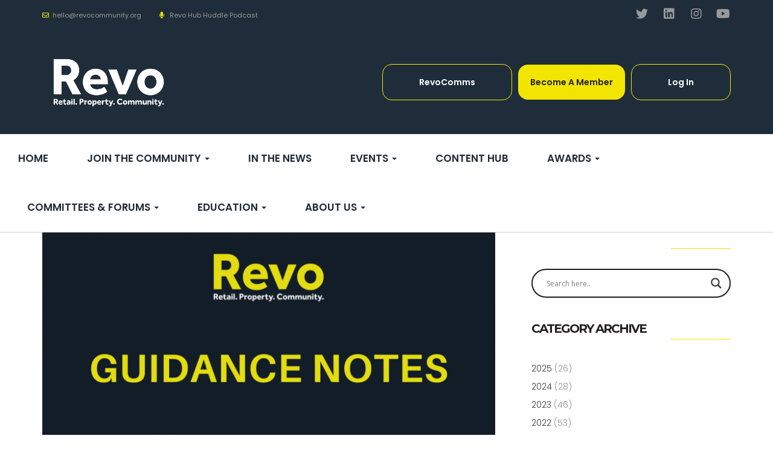

--- FILE ---
content_type: text/html; charset=UTF-8
request_url: https://revocommunity.org/2003/02/11/guidance-note-40-the-new-code-of-practice/
body_size: 44375
content:
<!DOCTYPE html>
<html lang="en-US">
<head>
	<meta charset="UTF-8">
	<meta name="viewport" content="width=device-width">
	<link rel="profile" href="http://gmpg.org/xfn/11">
	<link rel="pingback" href="https://revocommunity.org/xmlrpc.php">
	<meta name='robots' content='index, follow, max-image-preview:large, max-snippet:-1, max-video-preview:-1' />
	<style>img:is([sizes="auto" i], [sizes^="auto," i]) { contain-intrinsic-size: 3000px 1500px }</style>
	<script id="cookieyes" type="text/javascript" src="https://cdn-cookieyes.com/client_data/c17dd79c3fbf93bb631b8d6b/script.js"></script>
	<!-- This site is optimized with the Yoast SEO plugin v26.3 - https://yoast.com/wordpress/plugins/seo/ -->
	<title>Guidance Note 40: the New Code of Practice - Revo Community</title>
	<link rel="canonical" href="https://revocommunity.org/2003/02/11/guidance-note-40-the-new-code-of-practice/" />
	<meta property="og:locale" content="en_US" />
	<meta property="og:type" content="article" />
	<meta property="og:title" content="Guidance Note 40: the New Code of Practice - Revo Community" />
	<meta property="og:description" content="Download PDF" />
	<meta property="og:url" content="https://revocommunity.org/2003/02/11/guidance-note-40-the-new-code-of-practice/" />
	<meta property="og:site_name" content="Revo Community" />
	<meta property="article:published_time" content="2003-02-11T00:00:00+00:00" />
	<meta property="article:modified_time" content="2021-05-24T22:12:22+00:00" />
	<meta property="og:image" content="https://revocommunity.org/wp-content/uploads/2019/12/Guidance-notes.png" />
	<meta property="og:image:width" content="1600" />
	<meta property="og:image:height" content="900" />
	<meta property="og:image:type" content="image/png" />
	<meta name="author" content="Robert Cullen" />
	<meta name="twitter:card" content="summary_large_image" />
	<meta name="twitter:creator" content="@RevoLatest" />
	<meta name="twitter:site" content="@RevoLatest" />
	<meta name="twitter:label1" content="Written by" />
	<meta name="twitter:data1" content="Robert Cullen" />
	<script type="application/ld+json" class="yoast-schema-graph">{"@context":"https://schema.org","@graph":[{"@type":"Article","@id":"https://revocommunity.org/2003/02/11/guidance-note-40-the-new-code-of-practice/#article","isPartOf":{"@id":"https://revocommunity.org/2003/02/11/guidance-note-40-the-new-code-of-practice/"},"author":{"name":"Robert Cullen","@id":"https://revocommunity.org/#/schema/person/f3a807c4eb25c5f3ba8f06cc017f7b11"},"headline":"Guidance Note 40: the New Code of Practice","datePublished":"2003-02-11T00:00:00+00:00","dateModified":"2021-05-24T22:12:22+00:00","mainEntityOfPage":{"@id":"https://revocommunity.org/2003/02/11/guidance-note-40-the-new-code-of-practice/"},"wordCount":9,"publisher":{"@id":"https://revocommunity.org/#organization"},"image":{"@id":"https://revocommunity.org/2003/02/11/guidance-note-40-the-new-code-of-practice/#primaryimage"},"thumbnailUrl":"https://revocommunity.org/wp-content/uploads/2019/12/Guidance-notes.png","articleSection":["Guidance notes","Member Only"],"inLanguage":"en-US"},{"@type":"WebPage","@id":"https://revocommunity.org/2003/02/11/guidance-note-40-the-new-code-of-practice/","url":"https://revocommunity.org/2003/02/11/guidance-note-40-the-new-code-of-practice/","name":"Guidance Note 40: the New Code of Practice - Revo Community","isPartOf":{"@id":"https://revocommunity.org/#website"},"primaryImageOfPage":{"@id":"https://revocommunity.org/2003/02/11/guidance-note-40-the-new-code-of-practice/#primaryimage"},"image":{"@id":"https://revocommunity.org/2003/02/11/guidance-note-40-the-new-code-of-practice/#primaryimage"},"thumbnailUrl":"https://revocommunity.org/wp-content/uploads/2019/12/Guidance-notes.png","datePublished":"2003-02-11T00:00:00+00:00","dateModified":"2021-05-24T22:12:22+00:00","breadcrumb":{"@id":"https://revocommunity.org/2003/02/11/guidance-note-40-the-new-code-of-practice/#breadcrumb"},"inLanguage":"en-US","potentialAction":[{"@type":"ReadAction","target":["https://revocommunity.org/2003/02/11/guidance-note-40-the-new-code-of-practice/"]}]},{"@type":"ImageObject","inLanguage":"en-US","@id":"https://revocommunity.org/2003/02/11/guidance-note-40-the-new-code-of-practice/#primaryimage","url":"https://revocommunity.org/wp-content/uploads/2019/12/Guidance-notes.png","contentUrl":"https://revocommunity.org/wp-content/uploads/2019/12/Guidance-notes.png","width":1600,"height":900},{"@type":"BreadcrumbList","@id":"https://revocommunity.org/2003/02/11/guidance-note-40-the-new-code-of-practice/#breadcrumb","itemListElement":[{"@type":"ListItem","position":1,"name":"Home","item":"https://revocommunity.org/"},{"@type":"ListItem","position":2,"name":"Blog 1","item":"https://revocommunity.org/blog-1/"},{"@type":"ListItem","position":3,"name":"Guidance Note 40: the New Code of Practice"}]},{"@type":"WebSite","@id":"https://revocommunity.org/#website","url":"https://revocommunity.org/","name":"Revo Community","description":"","publisher":{"@id":"https://revocommunity.org/#organization"},"potentialAction":[{"@type":"SearchAction","target":{"@type":"EntryPoint","urlTemplate":"https://revocommunity.org/?s={search_term_string}"},"query-input":{"@type":"PropertyValueSpecification","valueRequired":true,"valueName":"search_term_string"}}],"inLanguage":"en-US"},{"@type":"Organization","@id":"https://revocommunity.org/#organization","name":"Revo Community","url":"https://revocommunity.org/","logo":{"@type":"ImageObject","inLanguage":"en-US","@id":"https://revocommunity.org/#/schema/logo/image/","url":"https://revocommunity.org/wp-content/uploads/2022/11/revo-logo.jpg","contentUrl":"https://revocommunity.org/wp-content/uploads/2022/11/revo-logo.jpg","width":200,"height":200,"caption":"Revo Community"},"image":{"@id":"https://revocommunity.org/#/schema/logo/image/"},"sameAs":["https://x.com/RevoLatest","https://www.linkedin.com/company/revolatest/","https://www.instagram.com/revolatest/","https://www.youtube.com/channel/UCLOMrEJ78BzByzplb33Tp6g"]},{"@type":"Person","@id":"https://revocommunity.org/#/schema/person/f3a807c4eb25c5f3ba8f06cc017f7b11","name":"Robert Cullen","image":{"@type":"ImageObject","inLanguage":"en-US","@id":"https://revocommunity.org/#/schema/person/image/","url":"https://secure.gravatar.com/avatar/7643c2ca274a824e17f1783c1d4af219e9a3a159fc353ccde6aa940caeb19152?s=96&r=g&d=https://revocommunity.org/wp-content/plugins/userswp/assets/images/no_profile.png","contentUrl":"https://secure.gravatar.com/avatar/7643c2ca274a824e17f1783c1d4af219e9a3a159fc353ccde6aa940caeb19152?s=96&r=g&d=https://revocommunity.org/wp-content/plugins/userswp/assets/images/no_profile.png","caption":"Robert Cullen"},"sameAs":["http://revo.beyondfantasy.co.uk"],"url":"https://revocommunity.org/profile/789347/"}]}</script>
	<!-- / Yoast SEO plugin. -->


<link rel='dns-prefetch' href='//js.stripe.com' />
<link rel='dns-prefetch' href='//fonts.googleapis.com' />
<link rel='dns-prefetch' href='//use.fontawesome.com' />
<link rel="alternate" type="application/rss+xml" title="Revo Community &raquo; Feed" href="https://revocommunity.org/feed/" />
<link rel='stylesheet' id='ayecode-ui-css' href='https://revocommunity.org/wp-content/plugins/invoicing/vendor/ayecode/wp-ayecode-ui/assets/css/ayecode-ui-compatibility.css?ver=0.2.28' type='text/css' media='all' />
<style id='ayecode-ui-inline-css' type='text/css'>
body.modal-open #wpadminbar{z-index:999}.embed-responsive-16by9 .fluid-width-video-wrapper{padding:0!important;position:initial}
</style>
<link rel='stylesheet' id='autocomplete-css' href='https://revocommunity.org/wp-content/themes/corpec/css/style.css?ver=c39093821d4ce2c7d2b5f56da00a2018' type='text/css' media='all' />
<link rel='stylesheet' id='wp-block-library-css' href='https://revocommunity.org/wp-includes/css/dist/block-library/style.min.css?ver=c39093821d4ce2c7d2b5f56da00a2018' type='text/css' media='all' />
<style id='classic-theme-styles-inline-css' type='text/css'>
/*! This file is auto-generated */
.wp-block-button__link{color:#fff;background-color:#32373c;border-radius:9999px;box-shadow:none;text-decoration:none;padding:calc(.667em + 2px) calc(1.333em + 2px);font-size:1.125em}.wp-block-file__button{background:#32373c;color:#fff;text-decoration:none}
</style>
<style id='global-styles-inline-css' type='text/css'>
:root{--wp--preset--aspect-ratio--square: 1;--wp--preset--aspect-ratio--4-3: 4/3;--wp--preset--aspect-ratio--3-4: 3/4;--wp--preset--aspect-ratio--3-2: 3/2;--wp--preset--aspect-ratio--2-3: 2/3;--wp--preset--aspect-ratio--16-9: 16/9;--wp--preset--aspect-ratio--9-16: 9/16;--wp--preset--color--black: #000000;--wp--preset--color--cyan-bluish-gray: #abb8c3;--wp--preset--color--white: #ffffff;--wp--preset--color--pale-pink: #f78da7;--wp--preset--color--vivid-red: #cf2e2e;--wp--preset--color--luminous-vivid-orange: #ff6900;--wp--preset--color--luminous-vivid-amber: #fcb900;--wp--preset--color--light-green-cyan: #7bdcb5;--wp--preset--color--vivid-green-cyan: #00d084;--wp--preset--color--pale-cyan-blue: #8ed1fc;--wp--preset--color--vivid-cyan-blue: #0693e3;--wp--preset--color--vivid-purple: #9b51e0;--wp--preset--gradient--vivid-cyan-blue-to-vivid-purple: linear-gradient(135deg,rgba(6,147,227,1) 0%,rgb(155,81,224) 100%);--wp--preset--gradient--light-green-cyan-to-vivid-green-cyan: linear-gradient(135deg,rgb(122,220,180) 0%,rgb(0,208,130) 100%);--wp--preset--gradient--luminous-vivid-amber-to-luminous-vivid-orange: linear-gradient(135deg,rgba(252,185,0,1) 0%,rgba(255,105,0,1) 100%);--wp--preset--gradient--luminous-vivid-orange-to-vivid-red: linear-gradient(135deg,rgba(255,105,0,1) 0%,rgb(207,46,46) 100%);--wp--preset--gradient--very-light-gray-to-cyan-bluish-gray: linear-gradient(135deg,rgb(238,238,238) 0%,rgb(169,184,195) 100%);--wp--preset--gradient--cool-to-warm-spectrum: linear-gradient(135deg,rgb(74,234,220) 0%,rgb(151,120,209) 20%,rgb(207,42,186) 40%,rgb(238,44,130) 60%,rgb(251,105,98) 80%,rgb(254,248,76) 100%);--wp--preset--gradient--blush-light-purple: linear-gradient(135deg,rgb(255,206,236) 0%,rgb(152,150,240) 100%);--wp--preset--gradient--blush-bordeaux: linear-gradient(135deg,rgb(254,205,165) 0%,rgb(254,45,45) 50%,rgb(107,0,62) 100%);--wp--preset--gradient--luminous-dusk: linear-gradient(135deg,rgb(255,203,112) 0%,rgb(199,81,192) 50%,rgb(65,88,208) 100%);--wp--preset--gradient--pale-ocean: linear-gradient(135deg,rgb(255,245,203) 0%,rgb(182,227,212) 50%,rgb(51,167,181) 100%);--wp--preset--gradient--electric-grass: linear-gradient(135deg,rgb(202,248,128) 0%,rgb(113,206,126) 100%);--wp--preset--gradient--midnight: linear-gradient(135deg,rgb(2,3,129) 0%,rgb(40,116,252) 100%);--wp--preset--font-size--small: 13px;--wp--preset--font-size--medium: 20px;--wp--preset--font-size--large: 36px;--wp--preset--font-size--x-large: 42px;--wp--preset--spacing--20: 0.44rem;--wp--preset--spacing--30: 0.67rem;--wp--preset--spacing--40: 1rem;--wp--preset--spacing--50: 1.5rem;--wp--preset--spacing--60: 2.25rem;--wp--preset--spacing--70: 3.38rem;--wp--preset--spacing--80: 5.06rem;--wp--preset--shadow--natural: 6px 6px 9px rgba(0, 0, 0, 0.2);--wp--preset--shadow--deep: 12px 12px 50px rgba(0, 0, 0, 0.4);--wp--preset--shadow--sharp: 6px 6px 0px rgba(0, 0, 0, 0.2);--wp--preset--shadow--outlined: 6px 6px 0px -3px rgba(255, 255, 255, 1), 6px 6px rgba(0, 0, 0, 1);--wp--preset--shadow--crisp: 6px 6px 0px rgba(0, 0, 0, 1);}:where(.is-layout-flex){gap: 0.5em;}:where(.is-layout-grid){gap: 0.5em;}body .is-layout-flex{display: flex;}.is-layout-flex{flex-wrap: wrap;align-items: center;}.is-layout-flex > :is(*, div){margin: 0;}body .is-layout-grid{display: grid;}.is-layout-grid > :is(*, div){margin: 0;}:where(.wp-block-columns.is-layout-flex){gap: 2em;}:where(.wp-block-columns.is-layout-grid){gap: 2em;}:where(.wp-block-post-template.is-layout-flex){gap: 1.25em;}:where(.wp-block-post-template.is-layout-grid){gap: 1.25em;}.has-black-color{color: var(--wp--preset--color--black) !important;}.has-cyan-bluish-gray-color{color: var(--wp--preset--color--cyan-bluish-gray) !important;}.has-white-color{color: var(--wp--preset--color--white) !important;}.has-pale-pink-color{color: var(--wp--preset--color--pale-pink) !important;}.has-vivid-red-color{color: var(--wp--preset--color--vivid-red) !important;}.has-luminous-vivid-orange-color{color: var(--wp--preset--color--luminous-vivid-orange) !important;}.has-luminous-vivid-amber-color{color: var(--wp--preset--color--luminous-vivid-amber) !important;}.has-light-green-cyan-color{color: var(--wp--preset--color--light-green-cyan) !important;}.has-vivid-green-cyan-color{color: var(--wp--preset--color--vivid-green-cyan) !important;}.has-pale-cyan-blue-color{color: var(--wp--preset--color--pale-cyan-blue) !important;}.has-vivid-cyan-blue-color{color: var(--wp--preset--color--vivid-cyan-blue) !important;}.has-vivid-purple-color{color: var(--wp--preset--color--vivid-purple) !important;}.has-black-background-color{background-color: var(--wp--preset--color--black) !important;}.has-cyan-bluish-gray-background-color{background-color: var(--wp--preset--color--cyan-bluish-gray) !important;}.has-white-background-color{background-color: var(--wp--preset--color--white) !important;}.has-pale-pink-background-color{background-color: var(--wp--preset--color--pale-pink) !important;}.has-vivid-red-background-color{background-color: var(--wp--preset--color--vivid-red) !important;}.has-luminous-vivid-orange-background-color{background-color: var(--wp--preset--color--luminous-vivid-orange) !important;}.has-luminous-vivid-amber-background-color{background-color: var(--wp--preset--color--luminous-vivid-amber) !important;}.has-light-green-cyan-background-color{background-color: var(--wp--preset--color--light-green-cyan) !important;}.has-vivid-green-cyan-background-color{background-color: var(--wp--preset--color--vivid-green-cyan) !important;}.has-pale-cyan-blue-background-color{background-color: var(--wp--preset--color--pale-cyan-blue) !important;}.has-vivid-cyan-blue-background-color{background-color: var(--wp--preset--color--vivid-cyan-blue) !important;}.has-vivid-purple-background-color{background-color: var(--wp--preset--color--vivid-purple) !important;}.has-black-border-color{border-color: var(--wp--preset--color--black) !important;}.has-cyan-bluish-gray-border-color{border-color: var(--wp--preset--color--cyan-bluish-gray) !important;}.has-white-border-color{border-color: var(--wp--preset--color--white) !important;}.has-pale-pink-border-color{border-color: var(--wp--preset--color--pale-pink) !important;}.has-vivid-red-border-color{border-color: var(--wp--preset--color--vivid-red) !important;}.has-luminous-vivid-orange-border-color{border-color: var(--wp--preset--color--luminous-vivid-orange) !important;}.has-luminous-vivid-amber-border-color{border-color: var(--wp--preset--color--luminous-vivid-amber) !important;}.has-light-green-cyan-border-color{border-color: var(--wp--preset--color--light-green-cyan) !important;}.has-vivid-green-cyan-border-color{border-color: var(--wp--preset--color--vivid-green-cyan) !important;}.has-pale-cyan-blue-border-color{border-color: var(--wp--preset--color--pale-cyan-blue) !important;}.has-vivid-cyan-blue-border-color{border-color: var(--wp--preset--color--vivid-cyan-blue) !important;}.has-vivid-purple-border-color{border-color: var(--wp--preset--color--vivid-purple) !important;}.has-vivid-cyan-blue-to-vivid-purple-gradient-background{background: var(--wp--preset--gradient--vivid-cyan-blue-to-vivid-purple) !important;}.has-light-green-cyan-to-vivid-green-cyan-gradient-background{background: var(--wp--preset--gradient--light-green-cyan-to-vivid-green-cyan) !important;}.has-luminous-vivid-amber-to-luminous-vivid-orange-gradient-background{background: var(--wp--preset--gradient--luminous-vivid-amber-to-luminous-vivid-orange) !important;}.has-luminous-vivid-orange-to-vivid-red-gradient-background{background: var(--wp--preset--gradient--luminous-vivid-orange-to-vivid-red) !important;}.has-very-light-gray-to-cyan-bluish-gray-gradient-background{background: var(--wp--preset--gradient--very-light-gray-to-cyan-bluish-gray) !important;}.has-cool-to-warm-spectrum-gradient-background{background: var(--wp--preset--gradient--cool-to-warm-spectrum) !important;}.has-blush-light-purple-gradient-background{background: var(--wp--preset--gradient--blush-light-purple) !important;}.has-blush-bordeaux-gradient-background{background: var(--wp--preset--gradient--blush-bordeaux) !important;}.has-luminous-dusk-gradient-background{background: var(--wp--preset--gradient--luminous-dusk) !important;}.has-pale-ocean-gradient-background{background: var(--wp--preset--gradient--pale-ocean) !important;}.has-electric-grass-gradient-background{background: var(--wp--preset--gradient--electric-grass) !important;}.has-midnight-gradient-background{background: var(--wp--preset--gradient--midnight) !important;}.has-small-font-size{font-size: var(--wp--preset--font-size--small) !important;}.has-medium-font-size{font-size: var(--wp--preset--font-size--medium) !important;}.has-large-font-size{font-size: var(--wp--preset--font-size--large) !important;}.has-x-large-font-size{font-size: var(--wp--preset--font-size--x-large) !important;}
:where(.wp-block-post-template.is-layout-flex){gap: 1.25em;}:where(.wp-block-post-template.is-layout-grid){gap: 1.25em;}
:where(.wp-block-columns.is-layout-flex){gap: 2em;}:where(.wp-block-columns.is-layout-grid){gap: 2em;}
:root :where(.wp-block-pullquote){font-size: 1.5em;line-height: 1.6;}
</style>
<link rel='stylesheet' id='contact-form-7-css' href='https://revocommunity.org/wp-content/plugins/contact-form-7/includes/css/styles.css?ver=6.1.3' type='text/css' media='all' />
<link rel='stylesheet' id='ditty-displays-css' href='https://revocommunity.org/wp-content/plugins/ditty-news-ticker/build/dittyDisplays.css?ver=3.1.59' type='text/css' media='all' />
<link rel='stylesheet' id='ditty-fontawesome-css' href='https://revocommunity.org/wp-content/plugins/ditty-news-ticker/includes/libs/fontawesome-6.4.0/css/all.css?ver=6.4.0' type='text/css' media='' />
<link rel='stylesheet' id='rs-plugin-settings-css' href='https://revocommunity.org/wp-content/plugins/revslider/public/assets/css/rs6.css?ver=6.4.1' type='text/css' media='all' />
<style id='rs-plugin-settings-inline-css' type='text/css'>
#rs-demo-id {}
</style>
<link rel='stylesheet' id='jquery-ui-css' href='https://revocommunity.org/wp-content/plugins/userswp/assets/css/jquery-ui.css?ver=c39093821d4ce2c7d2b5f56da00a2018' type='text/css' media='all' />
<link rel='stylesheet' id='filr-frontend-uploader-css' href='https://revocommunity.org/wp-content/plugins/filr-protection-premium/assets/filr-frontend-uploader.min.css?ver=1.2' type='text/css' media='all' />
<link rel='stylesheet' id='buttons-css' href='https://revocommunity.org/wp-includes/css/buttons.min.css?ver=c39093821d4ce2c7d2b5f56da00a2018' type='text/css' media='all' />
<link rel='stylesheet' id='dashicons-css' href='https://revocommunity.org/wp-includes/css/dashicons.min.css?ver=c39093821d4ce2c7d2b5f56da00a2018' type='text/css' media='all' />
<link rel='stylesheet' id='mediaelement-css' href='https://revocommunity.org/wp-includes/js/mediaelement/mediaelementplayer-legacy.min.css?ver=4.2.17' type='text/css' media='all' />
<link rel='stylesheet' id='wp-mediaelement-css' href='https://revocommunity.org/wp-includes/js/mediaelement/wp-mediaelement.min.css?ver=c39093821d4ce2c7d2b5f56da00a2018' type='text/css' media='all' />
<link rel='stylesheet' id='media-views-css' href='https://revocommunity.org/wp-includes/css/media-views.min.css?ver=c39093821d4ce2c7d2b5f56da00a2018' type='text/css' media='all' />
<link rel='stylesheet' id='imgareaselect-css' href='https://revocommunity.org/wp-includes/js/imgareaselect/imgareaselect.css?ver=0.9.8' type='text/css' media='all' />
<link rel='stylesheet' id='font-fileuploader-css' href='https://revocommunity.org/wp-content/plugins/filr-protection-premium/assets/font/font-fileuploader.min.css?ver=1.2' type='text/css' media='all' />
<link rel='stylesheet' id='fileuploader-css' href='https://revocommunity.org/wp-content/plugins/filr-protection-premium/assets/jquery.fileuploader.min.css?ver=1.2' type='text/css' media='all' />
<link rel='stylesheet' id='filr-datatable-css-css' href='https://revocommunity.org/wp-content/plugins/filr-protection-premium/assets/datatables.min.css?ver=all' type='text/css' media='all' />
<link rel='stylesheet' id='chld_thm_cfg_parent-css' href='https://revocommunity.org/wp-content/themes/corpec/style.css?ver=c39093821d4ce2c7d2b5f56da00a2018' type='text/css' media='all' />
<link rel='stylesheet' id='chld_thm_cfg_child-css' href='https://revocommunity.org/wp-content/themes/Revo-child/style.css?ver=c39093821d4ce2c7d2b5f56da00a2018' type='text/css' media='all' />
<link rel='stylesheet' id='font-family-css' href='https://fonts.googleapis.com/css?family=Poppins:300,400,500,600,700%7CMontserrat:300,400,500,600,700&#038;subset=latin%2Clatin-ext' type='text/css' media='all' />
<link rel='stylesheet' id='font-awesome-css' href='https://use.fontawesome.com/releases/v7.1.0/css/all.css?wpfas=true' type='text/css' media='all' />
<link rel='stylesheet' id='corpec-style-css' href='https://revocommunity.org/wp-content/themes/corpec/css/style.css?ver=c39093821d4ce2c7d2b5f56da00a2018' type='text/css' media='all' />
<!--[if lt IE 9]>
<link rel='stylesheet' id='corpec-ie-css' href='https://revocommunity.org/wp-content/themes/corpec/css/ie.css?ver=c39093821d4ce2c7d2b5f56da00a2018' type='text/css' media='all' />
<![endif]-->
<link rel='stylesheet' id='prettyphoto-css' href='https://revocommunity.org/wp-content/plugins/js_composer/assets/lib/prettyphoto/css/prettyPhoto.min.css?ver=6.6.0' type='text/css' media='all' />
<link rel='stylesheet' id='wpdreams-asl-basic-css' href='https://revocommunity.org/wp-content/plugins/ajax-search-lite/css/style.basic.css?ver=4.13.4' type='text/css' media='all' />
<style id='wpdreams-asl-basic-inline-css' type='text/css'>

					div[id*='ajaxsearchlitesettings'].searchsettings .asl_option_inner label {
						font-size: 0px !important;
						color: rgba(0, 0, 0, 0);
					}
					div[id*='ajaxsearchlitesettings'].searchsettings .asl_option_inner label:after {
						font-size: 11px !important;
						position: absolute;
						top: 0;
						left: 0;
						z-index: 1;
					}
					.asl_w_container {
						width: 100%;
						margin: 0px 0px 0px 0px;
						min-width: 200px;
					}
					div[id*='ajaxsearchlite'].asl_m {
						width: 100%;
					}
					div[id*='ajaxsearchliteres'].wpdreams_asl_results div.resdrg span.highlighted {
						font-weight: bold;
						color: rgba(217, 49, 43, 1);
						background-color: rgba(238, 238, 238, 1);
					}
					div[id*='ajaxsearchliteres'].wpdreams_asl_results .results img.asl_image {
						width: 70px;
						height: 70px;
						object-fit: cover;
					}
					div[id*='ajaxsearchlite'].asl_r .results {
						max-height: none;
					}
					div[id*='ajaxsearchlite'].asl_r {
						position: absolute;
					}
				
						div.asl_r.asl_w.vertical .results .item::after {
							display: block;
							position: absolute;
							bottom: 0;
							content: '';
							height: 1px;
							width: 100%;
							background: #D8D8D8;
						}
						div.asl_r.asl_w.vertical .results .item.asl_last_item::after {
							display: none;
						}
					
</style>
<link rel='stylesheet' id='wpdreams-asl-instance-css' href='https://revocommunity.org/wp-content/plugins/ajax-search-lite/css/style-curvy-black.css?ver=4.13.4' type='text/css' media='all' />
<link rel='stylesheet' id='evrplus_public-css' href='https://revocommunity.org/wp-content/plugins/wpeventplus/assets/front/evrplus_public_style_v2.css?ver=2.5.8' type='text/css' media='all' />
<link rel='stylesheet' id='evrplus_calendar-css' href='https://revocommunity.org/wp-content/plugins/wpeventplus/assets/front/evrplus_calendar_v19.css?ver=2.5.8' type='text/css' media='all' />
<link rel='stylesheet' id='evrplus_pop_style-css' href='https://revocommunity.org/wp-content/plugins/wpeventplus/assets/front/evrplus_pop_style_v1.css?ver=2.5.8' type='text/css' media='all' />
<link rel='stylesheet' id='evrplus_fancy_style-css' href='https://revocommunity.org/wp-content/plugins/wpeventplus/assets/scripts/fancybox/jquery.fancybox-1.3.4.css?ver=2.5.8' type='text/css' media='all' />
<link rel='stylesheet' id='evrplus_colorbox_style-css' href='https://revocommunity.org/wp-content/plugins/wpeventplus/assets/scripts/colorbox/css/colorbox.css?ver=2.5.8' type='text/css' media='all' />
<link rel='stylesheet' id='bootstrabCSS-css' href='https://revocommunity.org/wp-content/plugins/wpeventplus/assets/front/bootstrap.css?ver=2.5.8' type='text/css' media='all' />
<link rel='stylesheet' id='custom-style-css' href='https://revocommunity.org/wp-content/plugins/wpeventplus/assets/front/custom-style.css?ver=2.5.8' type='text/css' media='all' />
<link rel='stylesheet' id='eventplus-front-css' href='https://revocommunity.org/wp-content/plugins/wpeventplus/assets/front/style.css?ver=2.5.8' type='text/css' media='all' />
<link rel='stylesheet' id='eventplus-responsive-css' href='https://revocommunity.org/wp-content/plugins/wpeventplus/assets/front/responsive.css?ver=2.5.8' type='text/css' media='all' />
<script type="text/javascript" src="https://revocommunity.org/wp-includes/js/jquery/jquery.min.js?ver=3.7.1" id="jquery-core-js"></script>
<script type="text/javascript" src="https://revocommunity.org/wp-includes/js/jquery/jquery-migrate.min.js?ver=3.4.1" id="jquery-migrate-js"></script>
<script type="text/javascript" src="https://revocommunity.org/wp-content/plugins/invoicing/vendor/ayecode/wp-ayecode-ui/assets/js/select2.min.js?ver=4.0.11" id="select2-js"></script>
<script type="text/javascript" src="https://revocommunity.org/wp-content/plugins/invoicing/vendor/ayecode/wp-ayecode-ui/assets/js/bootstrap.bundle.min.js?ver=0.2.28" id="bootstrap-js-bundle-js"></script>
<script type="text/javascript" id="bootstrap-js-bundle-js-after">
/* <![CDATA[ */
function aui_init_greedy_nav(){jQuery('nav.greedy').each(function(i,obj){if(jQuery(this).hasClass("being-greedy")){return true}jQuery(this).addClass('navbar-expand');var $vlinks='';var $dDownClass='';if(jQuery(this).find('.navbar-nav').length){if(jQuery(this).find('.navbar-nav').hasClass("being-greedy")){return true}$vlinks=jQuery(this).find('.navbar-nav').addClass("being-greedy w-100").removeClass('overflow-hidden')}else if(jQuery(this).find('.nav').length){if(jQuery(this).find('.nav').hasClass("being-greedy")){return true}$vlinks=jQuery(this).find('.nav').addClass("being-greedy w-100").removeClass('overflow-hidden');$dDownClass=' mt-2 '}else{return false}jQuery($vlinks).append('<li class="nav-item list-unstyled ml-auto greedy-btn d-none dropdown ">'+'<a href="javascript:void(0)" data-toggle="dropdown" class="nav-link"><i class="fas fa-ellipsis-h"></i> <span class="greedy-count badge badge-dark badge-pill"></span></a>'+'<ul class="greedy-links dropdown-menu  dropdown-menu-right '+$dDownClass+'"></ul>'+'</li>');var $hlinks=jQuery(this).find('.greedy-links');var $btn=jQuery(this).find('.greedy-btn');var numOfItems=0;var totalSpace=0;var closingTime=1000;var breakWidths=[];$vlinks.children().outerWidth(function(i,w){totalSpace+=w;numOfItems+=1;breakWidths.push(totalSpace)});var availableSpace,numOfVisibleItems,requiredSpace,buttonSpace,timer;function check(){buttonSpace=$btn.width();availableSpace=$vlinks.width()-10;numOfVisibleItems=$vlinks.children().length;requiredSpace=breakWidths[numOfVisibleItems-1];if(numOfVisibleItems>1&&requiredSpace>availableSpace){$vlinks.children().last().prev().prependTo($hlinks);numOfVisibleItems-=1;check()}else if(availableSpace>breakWidths[numOfVisibleItems]){$hlinks.children().first().insertBefore($btn);numOfVisibleItems+=1;check()}jQuery($btn).find(".greedy-count").html(numOfItems-numOfVisibleItems);if(numOfVisibleItems===numOfItems){$btn.addClass('d-none')}else $btn.removeClass('d-none')}jQuery(window).on("resize",function(){check()});check()})}function aui_select2_locale(){var aui_select2_params={"i18n_select_state_text":"Select an option\u2026","i18n_no_matches":"No matches found","i18n_ajax_error":"Loading failed","i18n_input_too_short_1":"Please enter 1 or more characters","i18n_input_too_short_n":"Please enter %item% or more characters","i18n_input_too_long_1":"Please delete 1 character","i18n_input_too_long_n":"Please delete %item% characters","i18n_selection_too_long_1":"You can only select 1 item","i18n_selection_too_long_n":"You can only select %item% items","i18n_load_more":"Loading more results\u2026","i18n_searching":"Searching\u2026"};return{language:{errorLoading:function(){return aui_select2_params.i18n_searching},inputTooLong:function(args){var overChars=args.input.length-args.maximum;if(1===overChars){return aui_select2_params.i18n_input_too_long_1}return aui_select2_params.i18n_input_too_long_n.replace('%item%',overChars)},inputTooShort:function(args){var remainingChars=args.minimum-args.input.length;if(1===remainingChars){return aui_select2_params.i18n_input_too_short_1}return aui_select2_params.i18n_input_too_short_n.replace('%item%',remainingChars)},loadingMore:function(){return aui_select2_params.i18n_load_more},maximumSelected:function(args){if(args.maximum===1){return aui_select2_params.i18n_selection_too_long_1}return aui_select2_params.i18n_selection_too_long_n.replace('%item%',args.maximum)},noResults:function(){return aui_select2_params.i18n_no_matches},searching:function(){return aui_select2_params.i18n_searching}}}}function aui_init_select2(){var select2_args=jQuery.extend({},aui_select2_locale());jQuery("select.aui-select2").each(function(){if(!jQuery(this).hasClass("select2-hidden-accessible")){jQuery(this).select2(select2_args)}})}function aui_time_ago(selector){var aui_timeago_params={"prefix_ago":"","suffix_ago":" ago","prefix_after":"after ","suffix_after":"","seconds":"less than a minute","minute":"about a minute","minutes":"%d minutes","hour":"about an hour","hours":"about %d hours","day":"a day","days":"%d days","month":"about a month","months":"%d months","year":"about a year","years":"%d years"};var templates={prefix:aui_timeago_params.prefix_ago,suffix:aui_timeago_params.suffix_ago,seconds:aui_timeago_params.seconds,minute:aui_timeago_params.minute,minutes:aui_timeago_params.minutes,hour:aui_timeago_params.hour,hours:aui_timeago_params.hours,day:aui_timeago_params.day,days:aui_timeago_params.days,month:aui_timeago_params.month,months:aui_timeago_params.months,year:aui_timeago_params.year,years:aui_timeago_params.years};var template=function(t,n){return templates[t]&&templates[t].replace(/%d/i,Math.abs(Math.round(n)))};var timer=function(time){if(!time)return;time=time.replace(/\.\d+/,"");time=time.replace(/-/,"/").replace(/-/,"/");time=time.replace(/T/," ").replace(/Z/," UTC");time=time.replace(/([\+\-]\d\d)\:?(\d\d)/," $1$2");time=new Date(time*1000||time);var now=new Date();var seconds=((now.getTime()-time)*.001)>>0;var minutes=seconds/60;var hours=minutes/60;var days=hours/24;var years=days/365;return templates.prefix+(seconds<45&&template('seconds',seconds)||seconds<90&&template('minute',1)||minutes<45&&template('minutes',minutes)||minutes<90&&template('hour',1)||hours<24&&template('hours',hours)||hours<42&&template('day',1)||days<30&&template('days',days)||days<45&&template('month',1)||days<365&&template('months',days/30)||years<1.5&&template('year',1)||template('years',years))+templates.suffix};var elements=document.getElementsByClassName(selector);if(selector&&elements&&elements.length){for(var i in elements){var $el=elements[i];if(typeof $el==='object'){$el.innerHTML='<i class="far fa-clock"></i> '+timer($el.getAttribute('title')||$el.getAttribute('datetime'))}}}setTimeout(function(){aui_time_ago(selector)},60000)}function aui_init_tooltips(){jQuery('[data-toggle="tooltip"]').tooltip();jQuery('[data-toggle="popover"]').popover();jQuery('[data-toggle="popover-html"]').popover({html:true});jQuery('[data-toggle="popover"],[data-toggle="popover-html"]').on('inserted.bs.popover',function(){jQuery('body > .popover').wrapAll("<div class='bsui' />")})}$aui_doing_init_flatpickr=false;function aui_init_flatpickr(){if(typeof jQuery.fn.flatpickr==="function"&&!$aui_doing_init_flatpickr){$aui_doing_init_flatpickr=true;try{flatpickr.localize({weekdays:{shorthand:['Sun','Mon','Tue','Wed','Thu','Fri','Sat'],longhand:['Sun','Mon','Tue','Wed','Thu','Fri','Sat'],},months:{shorthand:['Jan','Feb','Mar','Apr','May','Jun','Jul','Aug','Sep','Oct','Nov','Dec'],longhand:['January','February','March','April','May','June','July','August','September','October','November','December'],},daysInMonth:[31,28,31,30,31,30,31,31,30,31,30,31],firstDayOfWeek:1,ordinal:function(nth){var s=nth%100;if(s>3&&s<21)return"th";switch(s%10){case 1:return"st";case 2:return"nd";case 3:return"rd";default:return"th"}},rangeSeparator:' to ',weekAbbreviation:'Wk',scrollTitle:'Scroll to increment',toggleTitle:'Click to toggle',amPM:['AM','PM'],yearAriaLabel:'Year',hourAriaLabel:'Hour',minuteAriaLabel:'Minute',time_24hr:false})}catch(err){console.log(err.message)}jQuery('input[data-aui-init="flatpickr"]:not(.flatpickr-input)').flatpickr()}$aui_doing_init_flatpickr=false}$aui_doing_init_iconpicker=false;function aui_init_iconpicker(){if(typeof jQuery.fn.iconpicker==="function"&&!$aui_doing_init_iconpicker){$aui_doing_init_iconpicker=true;jQuery('input[data-aui-init="iconpicker"]:not(.iconpicker-input)').iconpicker()}$aui_doing_init_iconpicker=false}function aui_modal_iframe($title,$url,$footer,$dismissible,$class,$dialog_class,$body_class,responsive){if(!$body_class){$body_class='p-0'}var wClass='text-center position-absolute w-100 text-dark overlay overlay-white p-0 m-0 d-none d-flex justify-content-center align-items-center';var $body="",sClass="w-100 p-0 m-0";if(responsive){$body+='<div class="embed-responsive embed-responsive-16by9">';wClass+=' h-100';sClass+=' embed-responsive-item'}else{wClass+=' vh-100';sClass+=' vh-100'}$body+='<div class="ac-preview-loading '+wClass+'" style="left:0;top:0"><div class="spinner-border" role="status"></div></div>';$body+='<iframe id="embedModal-iframe" class="'+sClass+'" src="" width="100%" height="100%" frameborder="0" allowtransparency="true"></iframe>';if(responsive){$body+='</div>'}$m=aui_modal($title,$body,$footer,$dismissible,$class,$dialog_class,$body_class);jQuery($m).on('shown.bs.modal',function(e){iFrame=jQuery('#embedModal-iframe');jQuery('.ac-preview-loading').addClass('d-flex');iFrame.attr({src:$url});iFrame.load(function(){jQuery('.ac-preview-loading').removeClass('d-flex')})});return $m}function aui_modal($title,$body,$footer,$dismissible,$class,$dialog_class,$body_class){if(!$class){$class=''}if(!$dialog_class){$dialog_class=''}if(!$body){$body='<div class="text-center"><div class="spinner-border" role="status"></div></div>'}jQuery('.aui-modal').modal('hide').modal('dispose').remove();jQuery('.modal-backdrop').remove();var $modal='';$modal+='<div class="modal aui-modal fade shadow bsui '+$class+'" tabindex="-1">'+'<div class="modal-dialog modal-dialog-centered '+$dialog_class+'">'+'<div class="modal-content border-0 shadow">';if($title){$modal+='<div class="modal-header">'+'<h5 class="modal-title">'+$title+'</h5>';if($dismissible){$modal+='<button type="button" class="close" data-dismiss="modal" aria-label="Close">'+'<span aria-hidden="true">&times;</span>'+'</button>'}$modal+='</div>'}$modal+='<div class="modal-body '+$body_class+'">'+$body+'</div>';if($footer){$modal+='<div class="modal-footer">'+$footer+'</div>'}$modal+='</div>'+'</div>'+'</div>';jQuery('body').append($modal);return jQuery('.aui-modal').modal('hide').modal({})}function aui_conditional_fields(form){jQuery(form).find(".aui-conditional-field").each(function(){var $element_require=jQuery(this).data('element-require');if($element_require){$element_require=$element_require.replace("&#039;","'");$element_require=$element_require.replace("&quot;",'"');if(aui_check_form_condition($element_require,form)){jQuery(this).removeClass('d-none')}else{jQuery(this).addClass('d-none')}}})}function aui_check_form_condition(condition,form){if(form){condition=condition.replace(/\(form\)/g,"('"+form+"')")}return new Function("return "+condition+";")()}jQuery.fn.aui_isOnScreen=function(){var win=jQuery(window);var viewport={top:win.scrollTop(),left:win.scrollLeft()};viewport.right=viewport.left+win.width();viewport.bottom=viewport.top+win.height();var bounds=this.offset();bounds.right=bounds.left+this.outerWidth();bounds.bottom=bounds.top+this.outerHeight();return(!(viewport.right<bounds.left||viewport.left>bounds.right||viewport.bottom<bounds.top||viewport.top>bounds.bottom))};function aui_carousel_maybe_show_multiple_items($carousel){var $items={};var $item_count=0;if(!jQuery($carousel).find('.carousel-inner-original').length){jQuery($carousel).append('<div class="carousel-inner-original d-none">'+jQuery($carousel).find('.carousel-inner').html()+'</div>')}jQuery($carousel).find('.carousel-inner-original .carousel-item').each(function(){$items[$item_count]=jQuery(this).html();$item_count++});if(!$item_count){return}if(jQuery(window).width()<=576){if(jQuery($carousel).find('.carousel-inner').hasClass('aui-multiple-items')&&jQuery($carousel).find('.carousel-inner-original').length){jQuery($carousel).find('.carousel-inner').removeClass('aui-multiple-items').html(jQuery($carousel).find('.carousel-inner-original').html());jQuery($carousel).find(".carousel-indicators li").removeClass("d-none")}}else{var $md_count=jQuery($carousel).data('limit_show');var $new_items='';var $new_items_count=0;var $new_item_count=0;var $closed=true;Object.keys($items).forEach(function(key,index){if(index!=0&&Number.isInteger(index/$md_count)){$new_items+='</div></div>';$closed=true}if(index==0||Number.isInteger(index/$md_count)){$active=index==0?'active':'';$new_items+='<div class="carousel-item '+$active+'"><div class="row m-0">';$closed=false;$new_items_count++;$new_item_count=0}$new_items+='<div class="col pr-1 pl-0">'+$items[index]+'</div>';$new_item_count++});if(!$closed){if($md_count-$new_item_count>0){$placeholder_count=$md_count-$new_item_count;while($placeholder_count>0){$new_items+='<div class="col pr-1 pl-0"></div>';$placeholder_count--}}$new_items+='</div></div>'}jQuery($carousel).find('.carousel-inner').addClass('aui-multiple-items').html($new_items);jQuery($carousel).find('.carousel-item.active img').each(function(){if(real_srcset=jQuery(this).attr("data-srcset")){if(!jQuery(this).attr("srcset"))jQuery(this).attr("srcset",real_srcset)}if(real_src=jQuery(this).attr("data-src")){if(!jQuery(this).attr("srcset"))jQuery(this).attr("src",real_src)}});$hide_count=$new_items_count-1;jQuery($carousel).find(".carousel-indicators li:gt("+$hide_count+")").addClass("d-none")}jQuery(window).trigger("aui_carousel_multiple")}function aui_init_carousel_multiple_items(){jQuery(window).on("resize",function(){jQuery('.carousel-multiple-items').each(function(){aui_carousel_maybe_show_multiple_items(this)})});jQuery('.carousel-multiple-items').each(function(){aui_carousel_maybe_show_multiple_items(this)})}function init_nav_sub_menus(){jQuery('.navbar-multi-sub-menus').each(function(i,obj){if(jQuery(this).hasClass("has-sub-sub-menus")){return true}jQuery(this).addClass('has-sub-sub-menus');jQuery(this).find('.dropdown-menu a.dropdown-toggle').on('click',function(e){var $el=jQuery(this);$el.toggleClass('active-dropdown');var $parent=jQuery(this).offsetParent(".dropdown-menu");if(!jQuery(this).next().hasClass('show')){jQuery(this).parents('.dropdown-menu').first().find('.show').removeClass("show")}var $subMenu=jQuery(this).next(".dropdown-menu");$subMenu.toggleClass('show');jQuery(this).parent("li").toggleClass('show');jQuery(this).parents('li.nav-item.dropdown.show').on('hidden.bs.dropdown',function(e){jQuery('.dropdown-menu .show').removeClass("show");$el.removeClass('active-dropdown')});if(!$parent.parent().hasClass('navbar-nav')){$el.next().addClass('position-relative border-top border-bottom')}return false})})}function aui_lightbox_embed($link,ele){ele.preventDefault();jQuery('.aui-carousel-modal').remove();var $modal='<div class="modal fade aui-carousel-modal bsui" tabindex="-1" role="dialog" aria-labelledby="aui-modal-title" aria-hidden="true"><div class="modal-dialog modal-dialog-centered modal-xl mw-100"><div class="modal-content bg-transparent border-0 shadow-none"><div class="modal-header"><h5 class="modal-title" id="aui-modal-title"></h5></div><div class="modal-body text-center"><i class="fas fa-circle-notch fa-spin fa-3x"></i></div></div></div></div>';jQuery('body').append($modal);jQuery('.aui-carousel-modal').modal({});jQuery('.aui-carousel-modal').on('hidden.bs.modal',function(e){jQuery("iframe").attr('src','')});$container=jQuery($link).closest('.aui-gallery');$clicked_href=jQuery($link).attr('href');$images=[];$container.find('.aui-lightbox-image').each(function(){var a=this;var href=jQuery(a).attr('href');if(href){$images.push(href)}});if($images.length){var $carousel='<div id="aui-embed-slider-modal" class="carousel slide" >';if($images.length>1){$i=0;$carousel+='<ol class="carousel-indicators position-fixed">';$container.find('.aui-lightbox-image').each(function(){$active=$clicked_href==jQuery(this).attr('href')?'active':'';$carousel+='<li data-target="#aui-embed-slider-modal" data-slide-to="'+$i+'" class="'+$active+'"></li>';$i++});$carousel+='</ol>'}$i=0;$carousel+='<div class="carousel-inner">';$container.find('.aui-lightbox-image').each(function(){var a=this;var href=jQuery(a).attr('href');$active=$clicked_href==jQuery(this).attr('href')?'active':'';$carousel+='<div class="carousel-item '+$active+'"><div>';var css_height=window.innerWidth>window.innerHeight?'90vh':'auto';var img=href?jQuery(a).find('img').clone().attr('src',href).attr('sizes','').removeClass().addClass('mx-auto d-block w-auto mw-100 rounded').css('max-height',css_height).get(0).outerHTML:jQuery(a).find('img').clone().removeClass().addClass('mx-auto d-block w-auto mw-100 rounded').css('max-height',css_height).get(0).outerHTML;$carousel+=img;if(jQuery(a).parent().find('.carousel-caption').length){$carousel+=jQuery(a).parent().find('.carousel-caption').clone().removeClass('sr-only').get(0).outerHTML}else if(jQuery(a).parent().find('.figure-caption').length){$carousel+=jQuery(a).parent().find('.figure-caption').clone().removeClass('sr-only').addClass('carousel-caption').get(0).outerHTML}$carousel+='</div></div>';$i++});$container.find('.aui-lightbox-iframe').each(function(){var a=this;$active=$clicked_href==jQuery(this).attr('href')?'active':'';$carousel+='<div class="carousel-item '+$active+'"><div class="modal-xl mx-auto embed-responsive embed-responsive-16by9">';var css_height=window.innerWidth>window.innerHeight?'95vh':'auto';var url=jQuery(a).attr('href');var iframe='<iframe class="embed-responsive-item" style="height:'+css_height+'" src="'+url+'?rel=0&amp;showinfo=0&amp;modestbranding=1&amp;autoplay=1" id="video" allow="autoplay"></iframe>';var img=iframe;$carousel+=img;$carousel+='</div></div>';$i++});$carousel+='</div>';if($images.length>1){$carousel+='<a class="carousel-control-prev" href="#aui-embed-slider-modal" role="button" data-slide="prev">';$carousel+='<span class="carousel-control-prev-icon" aria-hidden="true"></span>';$carousel+=' <a class="carousel-control-next" href="#aui-embed-slider-modal" role="button" data-slide="next">';$carousel+='<span class="carousel-control-next-icon" aria-hidden="true"></span>';$carousel+='</a>'}$carousel+='</div>';var $close='<button type="button" class="close text-white text-right position-fixed" style="font-size: 2.5em;right: 20px;top: 10px; z-index: 1055;" data-dismiss="modal" aria-label="Close"><span aria-hidden="true">&times;</span></button>';jQuery('.aui-carousel-modal .modal-content').html($carousel).prepend($close)}}function aui_init_lightbox_embed(){jQuery('.aui-lightbox-image, .aui-lightbox-iframe').off('click').on("click",function(ele){aui_lightbox_embed(this,ele)})}function aui_init_modal_iframe(){jQuery('.aui-has-embed, [data-aui-embed="iframe"]').each(function(e){if(!jQuery(this).hasClass('aui-modal-iframed')&&jQuery(this).data('embed-url')){jQuery(this).addClass('aui-modal-iframed');jQuery(this).on("click",function(e1){aui_modal_iframe('',jQuery(this).data('embed-url'),'',true,'','modal-lg','aui-modal-iframe p-0',true);return false})}})}$aui_doing_toast=false;function aui_toast($id,$type,$title,$title_small,$body,$time,$can_close){if($aui_doing_toast){setTimeout(function(){aui_toast($id,$type,$title,$title_small,$body,$time,$can_close)},500);return}$aui_doing_toast=true;if($can_close==null){$can_close=false}if($time==''||$time==null){$time=3000}if(document.getElementById($id)){jQuery('#'+$id).toast('show');setTimeout(function(){$aui_doing_toast=false},500);return}var uniqid=Date.now();if($id){uniqid=$id}$op="";$tClass='';$thClass='';$icon="";if($type=='success'){$op="opacity:.92;";$tClass='alert alert-success';$thClass='bg-transparent border-0 alert-success';$icon="<div class='h5 m-0 p-0'><i class='fas fa-check-circle mr-2'></i></div>"}else if($type=='error'||$type=='danger'){$op="opacity:.92;";$tClass='alert alert-danger';$thClass='bg-transparent border-0 alert-danger';$icon="<div class='h5 m-0 p-0'><i class='far fa-times-circle mr-2'></i></div>"}else if($type=='info'){$op="opacity:.92;";$tClass='alert alert-info';$thClass='bg-transparent border-0 alert-info';$icon="<div class='h5 m-0 p-0'><i class='fas fa-info-circle mr-2'></i></div>"}else if($type=='warning'){$op="opacity:.92;";$tClass='alert alert-warning';$thClass='bg-transparent border-0 alert-warning';$icon="<div class='h5 m-0 p-0'><i class='fas fa-exclamation-triangle mr-2'></i></div>"}if(!document.getElementById("aui-toasts")){jQuery('body').append('<div class="bsui" id="aui-toasts"><div class="position-fixed aui-toast-bottom-right pr-3 mb-1" style="z-index: 500000;right: 0;bottom: 0;'+$op+'"></div></div>')}$toast='<div id="'+uniqid+'" class="toast fade hide shadow hover-shadow '+$tClass+'" style="" role="alert" aria-live="assertive" aria-atomic="true" data-delay="'+$time+'">';if($type||$title||$title_small){$toast+='<div class="toast-header '+$thClass+'">';if($icon){$toast+=$icon}if($title){$toast+='<strong class="mr-auto">'+$title+'</strong>'}if($title_small){$toast+='<small>'+$title_small+'</small>'}if($can_close){$toast+='<button type="button" class="ml-2 mb-1 close" data-dismiss="toast" aria-label="Close"><span aria-hidden="true">×</span></button>'}$toast+='</div>'}if($body){$toast+='<div class="toast-body">'+$body+'</div>'}$toast+='</div>';jQuery('.aui-toast-bottom-right').prepend($toast);jQuery('#'+uniqid).toast('show');setTimeout(function(){$aui_doing_toast=false},500)}function aui_init_counters(){const animNum=(EL)=>{if(EL._isAnimated)return;EL._isAnimated=true;let end=EL.dataset.auiend;let start=EL.dataset.auistart;let duration=EL.dataset.auiduration?EL.dataset.auiduration:2000;let seperator=EL.dataset.auisep?EL.dataset.auisep:'';jQuery(EL).prop('Counter',start).animate({Counter:end},{duration:Math.abs(duration),easing:'swing',step:function(now){const text=seperator?(Math.ceil(now)).toLocaleString('en-US'):Math.ceil(now);const html=seperator?text.split(",").map(n=>`<span class="count">${n}</span>`).join(","):text;if(seperator&&seperator!=','){html.replace(',',seperator)}jQuery(this).html(html)}})};const inViewport=(entries,observer)=>{entries.forEach(entry=>{if(entry.isIntersecting)animNum(entry.target)})};jQuery("[data-auicounter]").each((i,EL)=>{const observer=new IntersectionObserver(inViewport);observer.observe(EL)})}function aui_init(){aui_init_counters();init_nav_sub_menus();aui_init_tooltips();aui_init_select2();aui_init_flatpickr();aui_init_iconpicker();aui_init_greedy_nav();aui_time_ago('timeago');aui_init_carousel_multiple_items();aui_init_lightbox_embed();aui_init_modal_iframe()}jQuery(window).on("load",function(){aui_init()});jQuery(function($){var ua=navigator.userAgent.toLowerCase();var isiOS=ua.match(/(iphone|ipod|ipad)/);if(isiOS){var pS=0;pM=parseFloat($('body').css('marginTop'));$(document).on('show.bs.modal',function(){pS=window.scrollY;$('body').css({marginTop:-pS,overflow:'hidden',position:'fixed',})}).on('hidden.bs.modal',function(){$('body').css({marginTop:pM,overflow:'visible',position:'inherit',});window.scrollTo(0,pS)})}});var aui_confirm=function(message,okButtonText,cancelButtonText,isDelete,large){okButtonText=okButtonText||'Yes';cancelButtonText=cancelButtonText||'Cancel';message=message||'Are you sure?';sizeClass=large?'':'modal-sm';btnClass=isDelete?'btn-danger':'btn-primary';deferred=jQuery.Deferred();var $body="";$body+="<h3 class='h4 py-3 text-center text-dark'>"+message+"</h3>";$body+="<div class='d-flex'>";$body+="<button class='btn btn-outline-secondary w-50 btn-round' data-dismiss='modal'  onclick='deferred.resolve(false);'>"+cancelButtonText+"</button>";$body+="<button class='btn "+btnClass+" ml-2 w-50 btn-round' data-dismiss='modal'  onclick='deferred.resolve(true);'>"+okButtonText+"</button>";$body+="</div>";$modal=aui_modal('',$body,'',false,'',sizeClass);return deferred.promise()};function aui_flip_color_scheme_on_scroll($value,$iframe){if(!$value)$value=window.scrollY;var navbar=$iframe?$iframe.querySelector('.color-scheme-flip-on-scroll'):document.querySelector('.color-scheme-flip-on-scroll');if(navbar==null)return;let cs_original=navbar.dataset.cso;let cs_scroll=navbar.dataset.css;if(!cs_scroll&&!cs_original){if(navbar.classList.contains('navbar-light')){cs_original='navbar-light';cs_scroll='navbar-dark'}else if(navbar.classList.contains('navbar-dark')){cs_original='navbar-dark';cs_scroll='navbar-light'}navbar.dataset.cso=cs_original;navbar.dataset.css=cs_scroll}if($value>0){navbar.classList.remove(cs_original);navbar.classList.add(cs_scroll)}else{navbar.classList.remove(cs_scroll);navbar.classList.add(cs_original)}}window.onscroll=function(){aui_set_data_scroll()};function aui_set_data_scroll(){document.documentElement.dataset.scroll=window.scrollY}aui_set_data_scroll();aui_flip_color_scheme_on_scroll();
/* ]]> */
</script>
<script type="text/javascript" id="cf7pp-redirect_method-js-extra">
/* <![CDATA[ */
var ajax_object_cf7pp = {"ajax_url":"https:\/\/revocommunity.org\/wp-admin\/admin-ajax.php","rest_url":"https:\/\/revocommunity.org\/wp-json\/cf7pp\/v1\/","request_method":"1","forms":"[]","path_paypal":"https:\/\/revocommunity.org\/?cf7pp_paypal_redirect=","path_stripe":"https:\/\/revocommunity.org\/?cf7pp_stripe_redirect=","method":"1"};
/* ]]> */
</script>
<script type="text/javascript" src="https://revocommunity.org/wp-content/plugins/contact-form-7-paypal-add-on/assets/js/redirect_method.js?ver=2.4.4" id="cf7pp-redirect_method-js"></script>
<script type="text/javascript" src="https://revocommunity.org/wp-content/plugins/revslider/public/assets/js/rbtools.min.js?ver=6.4.1" id="tp-tools-js"></script>
<script type="text/javascript" src="https://revocommunity.org/wp-content/plugins/revslider/public/assets/js/rs6.min.js?ver=6.4.1" id="revmin-js"></script>
<script type="text/javascript" id="userswp-js-extra">
/* <![CDATA[ */
var uwp_localize_data = {"uwp_more_char_limit":"100","uwp_more_text":"more","uwp_less_text":"less","error":"Something went wrong.","error_retry":"Something went wrong, please retry.","uwp_more_ellipses_text":"...","ajaxurl":"https:\/\/revocommunity.org\/wp-admin\/admin-ajax.php","login_modal":"1","register_modal":"","forgot_modal":"1","uwp_pass_strength":"0","uwp_strong_pass_msg":"Please enter valid strong password.","default_banner":"https:\/\/revocommunity.org\/wp-content\/plugins\/userswp\/assets\/images\/banner.png","basicNonce":"3abc98aca0"};
/* ]]> */
</script>
<script type="text/javascript" src="https://revocommunity.org/wp-content/plugins/userswp/assets/js/users-wp.min.js?ver=1.2.20" id="userswp-js"></script>
<script type="text/javascript" id="utils-js-extra">
/* <![CDATA[ */
var userSettings = {"url":"\/","uid":"0","time":"1763147571","secure":"1"};
/* ]]> */
</script>
<script type="text/javascript" src="https://revocommunity.org/wp-includes/js/utils.min.js?ver=c39093821d4ce2c7d2b5f56da00a2018" id="utils-js"></script>
<script type="text/javascript" src="https://revocommunity.org/wp-includes/js/plupload/moxie.min.js?ver=1.3.5.1" id="moxiejs-js"></script>
<script type="text/javascript" src="https://revocommunity.org/wp-includes/js/plupload/plupload.min.js?ver=2.1.9" id="plupload-js"></script>
<!--[if lt IE 8]>
<script type="text/javascript" src="https://revocommunity.org/wp-includes/js/json2.min.js?ver=2015-05-03" id="json2-js"></script>
<![endif]-->
<script type="text/javascript" src="https://revocommunity.org/wp-content/themes/corpec/js/bootstrap.min.js?ver=c39093821d4ce2c7d2b5f56da00a2018" id="bootstrap-js"></script>
<script type="text/javascript" src="https://revocommunity.org/wp-content/themes/corpec/js/owl.carousel.min.js?ver=c39093821d4ce2c7d2b5f56da00a2018" id="owl-carousel-js"></script>
<script type="text/javascript" id="corpec-script-js-extra">
/* <![CDATA[ */
var corpecAjax = {"ajaxurl":"https:\/\/revocommunity.org\/wp-admin\/admin-ajax.php"};
/* ]]> */
</script>
<script type="text/javascript" src="https://revocommunity.org/wp-content/themes/corpec/js/functions.js?ver=c39093821d4ce2c7d2b5f56da00a2018" id="corpec-script-js"></script>
<link rel="https://api.w.org/" href="https://revocommunity.org/wp-json/" /><link rel="alternate" title="JSON" type="application/json" href="https://revocommunity.org/wp-json/wp/v2/posts/7562" /><link rel="EditURI" type="application/rsd+xml" title="RSD" href="https://revocommunity.org/xmlrpc.php?rsd" />

<link rel='shortlink' href='https://revocommunity.org/?p=7562' />
<link rel="alternate" title="oEmbed (JSON)" type="application/json+oembed" href="https://revocommunity.org/wp-json/oembed/1.0/embed?url=https%3A%2F%2Frevocommunity.org%2F2003%2F02%2F11%2Fguidance-note-40-the-new-code-of-practice%2F" />
<link rel="alternate" title="oEmbed (XML)" type="text/xml+oembed" href="https://revocommunity.org/wp-json/oembed/1.0/embed?url=https%3A%2F%2Frevocommunity.org%2F2003%2F02%2F11%2Fguidance-note-40-the-new-code-of-practice%2F&#038;format=xml" />
<script type="text/javascript">
           var ajaxurl = "https://revocommunity.org/wp-admin/admin-ajax.php";
         </script><!--WPEventPlus 2.5.8-->
<style>
	.getpaid-price-buttons label{
		transition: all .3s ease-out;
		text-align: center;
		padding: 10px 20px;
		background-color: #eeeeee;
		border: 1px solid #e0e0e0;
	}

	.getpaid-price-circles label {
		padding: 0 4px;
		-moz-border-radius:50%;
		-webkit-border-radius: 50%;
		border-radius: 50%;
	}

	.getpaid-price-circles label span{
		display: block;
		padding: 50%;
		margin: -3em -50% 0;
		position: relative;
		top: 1.5em;
		border: 1em solid transparent;
		white-space: nowrap;
	}

	.getpaid-price-buttons input[type="radio"]{
		visibility: hidden;
		height: 0;
		width: 0 !important;
	}

	.getpaid-price-buttons input[type="radio"]:checked + label,
	.getpaid-price-buttons label:hover {
		color: #fff;
		background-color: #1e73be;
		border-color: #1e73be;
	}

	.getpaid-public-items-archive-single-item .inner {
		box-shadow: 0 1px 3px rgba(0,0,0,0.12), 0 1px 2px rgba(0,0,0,0.24);
	}

	.getpaid-public-items-archive-single-item:hover .inner{
		box-shadow: 0 1px 4px rgba(0,0,0,0.15), 0 1px 3px rgba(0,0,0,0.30);
	}

	.wp-block-getpaid-public-items-getpaid-public-items-loop .item-name {
		font-size: 1.3rem;
	}

	.getpaid-subscription-item-actions {
		color: #ddd;
		font-size: 13px;
		padding: 2px 0 0;
		position: relative;
		left: -9999em;
	}

	.getpaid-subscriptions-table-row:hover .getpaid-subscription-item-actions {
		position: static;
	}

	.getpaid-subscriptions table {
		font-size: 0.9em;
		table-layout: fixed;
	}

	.getpaid-subscriptions-table-column-subscription {
		font-weight: 500;
	}

	.getpaid-subscriptions-table-row span.label {
		font-weight: 500;
	}

	.getpaid-subscriptions.bsui .table-bordered thead th {
		border-bottom-width: 1px;
	}

	.getpaid-subscriptions.bsui .table-striped tbody tr:nth-of-type(odd) {
		background-color: rgb(0 0 0 / 0.01);
	}

	.wpinv-page .bsui a.btn {
		text-decoration: none;
		margin-right: 2px;
    	margin-bottom: 2px;
	}

	.getpaid-cc-card-inner {
		max-width: 460px;
	}

	.getpaid-payment-modal-close {
		position: absolute;
		top: 0;
		right: 0;
		z-index: 200;
	}

	.getpaid-form-cart-item-price {
		min-width: 120px !important;
	}

	/* Fabulous Fluid theme fix */
	#primary .getpaid-payment-form p {
		float: none !important;
	}

	.bsui .is-invalid ~ .invalid-feedback, .bsui .is-invalid ~ .invalid-tooltip {
		display: block
	}

	.bsui .is-invalid {
		border-color: #dc3545 !important;
	}

	.getpaid-file-upload-element{
		height: 200px;
		border: 3px dashed #dee2e6;
		cursor: pointer;
	}

	.getpaid-file-upload-element:hover{
		border: 3px dashed #424242;
	}

	.getpaid-file-upload-element.getpaid-trying-to-drop {
	    border: 3px dashed #8bc34a;
		background: #f1f8e9;
	}
</style>
				<link rel="preconnect" href="https://fonts.gstatic.com" crossorigin />
				<link rel="preload" as="style" href="//fonts.googleapis.com/css?family=Open+Sans&display=swap" />
								<link rel="stylesheet" href="//fonts.googleapis.com/css?family=Open+Sans&display=swap" media="all" />
				<meta name="generator" content="Powered by WPBakery Page Builder - drag and drop page builder for WordPress."/>
    <style type="text/css" id="corpec-header-css">
        
                    .topbar{
                background:#1f2d3a;
            }
        
                    .topbar{
                color:#1f2d3a;
            }
        
                    .topbar #pbr-topbar .inner ul li:hover{
                color:#f2e500;
            }
        
                    .topbar #pbr-topbar .inner .topbar-left i{
                color:#f2e500;
            }
        
        
                    .topbar #pbr-topbar .inner .topbar-right ul li i:hover{
                color:#f2e500;
            }
        
                    .header-logo{
                background-color:#1f2d3a;
            }
        
                    .general-style ul li h5{
                color:#1f2d3a;
            }
        
        
                    .navbar-mega .navbar-nav > li > a,.navbar-mega .navbar-nav > li > a .caret{
                color:#1f2d3a;
            }
        
        
        
        
        
                    .pbr-footer-profile{
                background-color:#1f2d3a;
            }
        
                    .pbr-footer .widget .widget-title, .pbr-footer .widget .widgettitle,.pbr-footer h1,.pbr-footer h2,.pbr-footer h3,.pbr-footer h4,.pbr-footer h5,.pbr-footer h6{
                color:#ffffff;
            }
        
                    .pbr-footer-profile, .pbr-footer-profile a,.pbr-footer .pbr-footer-profile .widget ul li a{
                color:#ffffff;
            }
        
        
        
        
        
        
        
        
    </style>
    <meta name="generator" content="Powered by Slider Revolution 6.4.1 - responsive, Mobile-Friendly Slider Plugin for WordPress with comfortable drag and drop interface." />
<link rel="icon" href="https://revocommunity.org/wp-content/uploads/2021/03/android-icon-192x192-1-150x150.png" sizes="32x32" />
<link rel="icon" href="https://revocommunity.org/wp-content/uploads/2021/03/android-icon-192x192-1.png" sizes="192x192" />
<link rel="apple-touch-icon" href="https://revocommunity.org/wp-content/uploads/2021/03/android-icon-192x192-1.png" />
<meta name="msapplication-TileImage" content="https://revocommunity.org/wp-content/uploads/2021/03/android-icon-192x192-1.png" />
<meta name="generator" content="WP Super Duper v1.2.13" data-sd-source="userswp" /><meta name="generator" content="WP Font Awesome Settings v1.1.7" data-ac-source="userswp" /><script type="text/javascript">function setREVStartSize(e){
			//window.requestAnimationFrame(function() {				 
				window.RSIW = window.RSIW===undefined ? window.innerWidth : window.RSIW;	
				window.RSIH = window.RSIH===undefined ? window.innerHeight : window.RSIH;	
				try {								
					var pw = document.getElementById(e.c).parentNode.offsetWidth,
						newh;
					pw = pw===0 || isNaN(pw) ? window.RSIW : pw;
					e.tabw = e.tabw===undefined ? 0 : parseInt(e.tabw);
					e.thumbw = e.thumbw===undefined ? 0 : parseInt(e.thumbw);
					e.tabh = e.tabh===undefined ? 0 : parseInt(e.tabh);
					e.thumbh = e.thumbh===undefined ? 0 : parseInt(e.thumbh);
					e.tabhide = e.tabhide===undefined ? 0 : parseInt(e.tabhide);
					e.thumbhide = e.thumbhide===undefined ? 0 : parseInt(e.thumbhide);
					e.mh = e.mh===undefined || e.mh=="" || e.mh==="auto" ? 0 : parseInt(e.mh,0);		
					if(e.layout==="fullscreen" || e.l==="fullscreen") 						
						newh = Math.max(e.mh,window.RSIH);					
					else{					
						e.gw = Array.isArray(e.gw) ? e.gw : [e.gw];
						for (var i in e.rl) if (e.gw[i]===undefined || e.gw[i]===0) e.gw[i] = e.gw[i-1];					
						e.gh = e.el===undefined || e.el==="" || (Array.isArray(e.el) && e.el.length==0)? e.gh : e.el;
						e.gh = Array.isArray(e.gh) ? e.gh : [e.gh];
						for (var i in e.rl) if (e.gh[i]===undefined || e.gh[i]===0) e.gh[i] = e.gh[i-1];
											
						var nl = new Array(e.rl.length),
							ix = 0,						
							sl;					
						e.tabw = e.tabhide>=pw ? 0 : e.tabw;
						e.thumbw = e.thumbhide>=pw ? 0 : e.thumbw;
						e.tabh = e.tabhide>=pw ? 0 : e.tabh;
						e.thumbh = e.thumbhide>=pw ? 0 : e.thumbh;					
						for (var i in e.rl) nl[i] = e.rl[i]<window.RSIW ? 0 : e.rl[i];
						sl = nl[0];									
						for (var i in nl) if (sl>nl[i] && nl[i]>0) { sl = nl[i]; ix=i;}															
						var m = pw>(e.gw[ix]+e.tabw+e.thumbw) ? 1 : (pw-(e.tabw+e.thumbw)) / (e.gw[ix]);					
						newh =  (e.gh[ix] * m) + (e.tabh + e.thumbh);
					}				
					if(window.rs_init_css===undefined) window.rs_init_css = document.head.appendChild(document.createElement("style"));					
					document.getElementById(e.c).height = newh+"px";
					window.rs_init_css.innerHTML += "#"+e.c+"_wrapper { height: "+newh+"px }";				
				} catch(e){
					console.log("Failure at Presize of Slider:" + e)
				}					   
			//});
		  };</script>
		<style type="text/css" id="wp-custom-css">
			
/*custom*/
.ditty-item a:hover {
	color:#1f2d3a !important;
}
#hustle-popup-id-3 .hustle-form {
	display: none !important;
}

.theBtnYellow{background-color:#f2e500 !important; padding: 14px 20px; border-radius: 16px; color: #1f2d3a; font-weight: 600; margin-right: 10px;}
.theBtnBlue{background-color:#1f2d3a !important; padding: 14px 20px; border-radius: 16px; color: #f2e500; font-weight: 600; margin-right: 10px;}
.event a {
	color: inherit !important;
}

@media only screen and (max-width: 769px) {
	.swap-on-mobile {
		display: flex !important;
		flex-direction: column-reverse !important;
	}
}

#sliderDIV img {
	width: 100% !important;
}
.information-post .entry-meta{display:none;}
#menu-account-menu-1 li{padding:10px 0;}
.logo-wrapper{max-width:220px;}
header#pbr-masthead .container {
	width: 100%;}
#pbr-mainmenu{margin:0 auto;}

#pbr-quickview-modal .add-cart .open>a.dropdown-toggle, #pbr-quickview-modal .add-cart .open>a.dropdown-toggle.focus, #pbr-quickview-modal .add-cart .open>a.dropdown-toggle:focus, #pbr-quickview-modal .add-cart .open>a.dropdown-toggle:hover, #pbr-quickview-modal .add-cart a, #pbr-quickview-modal .add-cart a.active, #pbr-quickview-modal .add-cart a.active.focus, #pbr-quickview-modal .add-cart a.active:focus, #pbr-quickview-modal .add-cart a.active:hover, #pbr-quickview-modal .add-cart a.focus, #pbr-quickview-modal .add-cart a:active, #pbr-quickview-modal .add-cart a:active.focus, #pbr-quickview-modal .add-cart a:active:focus, #pbr-quickview-modal .add-cart a:active:hover, #pbr-quickview-modal .add-cart a:focus, #pbr-quickview-modal .add-cart a:hover, .btn-primary, .btn-primary.active, .btn-primary.active.focus, .btn-primary.active:focus, .btn-primary.active:hover, .btn-primary.focus, .btn-primary:active, .btn-primary:active.focus, .btn-primary:active:focus, .btn-primary:active:hover, .btn-primary:focus, .btn-primary:hover, .comments .open>input.dropdown-toggle.focus[type=submit], .comments .open>input.dropdown-toggle[type=submit], .comments .open>input.dropdown-toggle[type=submit]:focus, .comments .open>input.dropdown-toggle[type=submit]:hover, .comments input.active.focus[type=submit], .comments input.active[type=submit], .comments input.active[type=submit]:focus, .comments input.active[type=submit]:hover, .comments input.focus[type=submit], .comments input[type=submit], .comments input[type=submit]:active, .comments input[type=submit]:active.focus, .comments input[type=submit]:active:focus, .comments input[type=submit]:active:hover, .comments input[type=submit]:focus, .comments input[type=submit]:hover, .open>.btn-primary.dropdown-toggle, .open>.btn-primary.dropdown-toggle.focus, .open>.btn-primary.dropdown-toggle:focus, .open>.btn-primary.dropdown-toggle:hover, .open>button.dropdown-toggle, .open>button.dropdown-toggle.focus, .open>button.dropdown-toggle:focus, .open>button.dropdown-toggle:hover, .open>input.dropdown-toggle.focus[type=reset], .open>input.dropdown-toggle.focus[type=submit], .open>input.dropdown-toggle[type=reset], .open>input.dropdown-toggle[type=reset]:focus, .open>input.dropdown-toggle[type=reset]:hover, .open>input.dropdown-toggle[type=submit], .open>input.dropdown-toggle[type=submit]:focus, .open>input.dropdown-toggle[type=submit]:hover, button, button.active, button.active.focus, button.active:focus, button.active:hover, button.focus, button:active, button:active.focus, button:active:focus, button:active:hover, button:focus, button:hover, html .open>input.dropdown-toggle.focus[type=button], html .open>input.dropdown-toggle[type=button], html .open>input.dropdown-toggle[type=button]:focus, html .open>input.dropdown-toggle[type=button]:hover, html input.active.focus[type=button], html input.active[type=button], html input.active[type=button]:focus, html input.active[type=button]:hover, html input.focus[type=button], html input[type=button], html input[type=button]:active, html input[type=button]:active.focus, html input[type=button]:active:focus, html input[type=button]:active:hover, html input[type=button]:focus, html input[type=button]:hover, input.active.focus[type=reset], input.active.focus[type=submit], input.active[type=reset], input.active[type=reset]:focus, input.active[type=reset]:hover, input.active[type=submit], input.active[type=submit]:focus, input.active[type=submit]:hover, input.focus[type=reset], input.focus[type=submit], input[type=reset], input[type=reset]:active, input[type=reset]:active.focus, input[type=reset]:active:focus, input[type=reset]:active:hover, input[type=reset]:focus, input[type=reset]:hover, input[type=submit], input[type=submit]:active, input[type=submit]:active.focus, input[type=submit]:active:focus, input[type=submit]:active:hover, input[type=submit]:focus, input[type=submit]:hover{background-color:#f2e500;}

.vc_grid-filter.vc_grid-filter-color-white>.vc_grid-filter-item.vc_active{background:#1f2d3a !important;color:#fff !important;}
.vc_grid-filter.vc_grid-filter-color-white>.vc_grid-filter-item.vc_active:hover,.vc_grid-filter.vc_grid-filter-size-lg .vc_grid-filter-item{background:#f2e500 !important;color:#1f2d3a !important;
    font-size: 16px;}

.chTitle a{background:none !important;color:#000 !important; Text-transform: normal !important;padding: 0 !important;line-height: 22px !important;}
.chBtn{text-align: center; background-color: #f2e500;width: 250px;margin: 0 auto; padding: 15px 25px; border-radius: 20px;
color: #1f2d3a !important;}
.chBtn:hover,.vc_general.vc_btn3:before{background-color:#1f2d3a;}
.navbar-mega .navbar-nav>li>a:focus .caret, .navbar-mega .navbar-nav>li>a:hover .caret{color:#f2e500;}
.select2-selection--single {
    height: 42px !important;
    padding-top: 5px;
}
.cuBtn a{display:block !important;margin-top: 0 !important;background-color:#f2e500 !important;}
.vc_btn3.vc_btn3-color-white{background-color:#f2e500 !important;}
.cuBtn a:hover{background:#1f2d3a;}

button:before{background:#f2e500;}

.btn-primary{background:#f2e500 !important;border:1px solid #f2e500 !important;color:#1f2d3a !important;}

.upcoming_event_description .blogLink{ background: #f2e500;
    padding: 15px 25px;
    border-radius: 30px;
    font-size: 16px;
    margin-top: 10px;
    float: left;
    font-weight: bold;}

.upcoming_event_description .blogLink:hover{color:#f2e500;background:#1f2d3a;}
h4 a:hover{color:#1f2d3a !important;}

.widget .widget-title:after, .widget .widgettitle:after,.btn-primary:before,button:before{background-color:#f2e500;}
.fab{font-size:20px !important;}
#pbr-masthead .navbar-mega .navbar-nav>li:hover>ul{    border-top: 2px solid #f2e500;}
.navbar-mega .navbar-nav > li .dropdown-menu li a{font-size:16px;}


#eventplus_event_total_seats, #eventplus_event_available_seats {
	display: none;
}		</style>
		<noscript><style> .wpb_animate_when_almost_visible { opacity: 1; }</style></noscript>	<link rel="stylesheet" href="https://cdnjs.cloudflare.com/ajax/libs/font-awesome/5.15.3/css/all.min.css" integrity="sha512-iBBXm8fW90+nuLcSKlbmrPcLa0OT92xO1BIsZ+ywDWZCvqsWgccV3gFoRBv0z+8dLJgyAHIhR35VZc2oM/gI1w==" crossorigin="anonymous" />
	<!-- Global site tag (gtag.js) - Google Analytics -->
<script async src="https://www.googletagmanager.com/gtag/js?id=G-SX56N3GC1K"></script>
<script>
  window.dataLayer = window.dataLayer || [];
  function gtag(){dataLayer.push(arguments);}
  gtag('js', new Date());

  gtag('config', 'G-SX56N3GC1K');
</script>
</head>

<body class="wp-singular post-template-default single single-post postid-7562 single-format-standard wp-custom-logo wp-theme-corpec wp-child-theme-Revo-child group-blog masthead-fixed singular wpb-js-composer js-comp-ver-6.6.0 vc_responsive">
<div id="page" class="hfeed site"><div class="pbr-page-inner row-offcanvas row-offcanvas-left">
		<div class="topbar">
		<div class="container">
			<div id="pbr-topbar" class="pbr-topbar hidden-xs hidden-sm">
    <div class="inner">
        <div class="topbar-left">
            <ul>
                  
        <li>
        <i class="far fa-envelope"  aria-hidden="true"></i>
        hello@revocommunity.org    </li> 
    
<li>
        <i class="fas fa-microphone"  aria-hidden="true"></i>
        <a href="https://www.buzzsprout.com/2259276" target="_blank">Revo Hub Huddle Podcast</a>
    </li>             </ul>
        </div>
        <div class="topbar-right">
          <ul class=" social">
				<li class="social-tw">
			<a target="_blank" href="https://x.com/RevoLatest"><i class="fab fa-twitter"></i></a>
		</li>
				<li class="social-go">
			<a target="_blank" href="https://www.linkedin.com/company/revolatest/"><i class="fab fa-linkedin"></i></a>
		</li>
				<li class="social-in">
			<a target="_blank" href="https://www.instagram.com/revolatest/"><i class="fab fa-instagram"></i></a>
		</li>
				<li class="social-pi">
			<a target="_blank" href="https://www.youtube.com/channel/UCLOMrEJ78BzByzplb33Tp6g"><i class="fab fa-youtube"></i></a>
		</li>
	</ul>
        </div>
   </div>
</div> <div class="topbar-mobile  hidden-lg hidden-md">
    <div class="active-mobile pull-left">
        <button data-toggle="offcanvas" class="btn btn-offcanvas btn-toggle-canvas offcanvas" type="button">
           <i class="fas fa-bars"></i>
        </button>
    </div>
    <div class="topbar-inner pull-left">
        <div class="active-mobile search-popup pull-left">
            <span class="fas fa-search"></span>
            <div class="active-content">
                <form method="get" class="searchform" action="https://revocommunity.org/">
	<div class="pbr-search input-group">
		<input name="s" maxlength="40" class="form-control input-large input-search" type="text" size="20" placeholder="Search...">
		<span class="input-group-addon input-large btn-search">
			<input type="submit" class="fa" value="&#xf002;" />
		</span>
	</div>
</form>


            </div>
        </div>
                <div class="active-mobile setting-popup pull-left">
            <span class="fas fa-user"></span>
            <div class="active-content">
                    <div class="pull-left">
                        <div class="menu-account-menu-container"><ul id="menu-account-menu" class="menu-topbar"><li id="menu-item-1470" class="menu-item menu-item-type-post_type menu-item-object-page menu-item-1470"><a href="https://revocommunity.org/content-library/">Content Library</a></li>
<li id="menu-item-1471" class="menu-item menu-item-type-post_type menu-item-object-page menu-item-1471"><a href="https://revocommunity.org/document-list/">Document List</a></li>
<li id="menu-item-719" class="menu-item menu-item-type-post_type menu-item-object-page menu-item-719"><a href="https://revocommunity.org/gp-invoices/">My Invoices</a></li>
<li id="menu-item-716" class="menu-item menu-item-type-post_type menu-item-object-page menu-item-716"><a href="https://revocommunity.org/change/">Change Password</a></li>
</ul></div>                    </div>
            </div>
        </div>
                    </div>       
</div>
		</div>
	</div>
	<div class="header-logo">
		<div class="container">
			<div class="header-middle">								
				<div class="logo-wrapper">
		 			<div id="pbr-logo" class="logo">
    <a href="https://revocommunity.org/" class="custom-logo-link" rel="home"><img width="1605" height="825" src="https://revocommunity.org/wp-content/uploads/2022/05/Revo_Logotype_White_RGB_Medium.png" class="custom-logo" alt="Revo Community" decoding="async" fetchpriority="high" srcset="https://revocommunity.org/wp-content/uploads/2022/05/Revo_Logotype_White_RGB_Medium.png 1605w, https://revocommunity.org/wp-content/uploads/2022/05/Revo_Logotype_White_RGB_Medium-300x154.png 300w, https://revocommunity.org/wp-content/uploads/2022/05/Revo_Logotype_White_RGB_Medium-1024x526.png 1024w, https://revocommunity.org/wp-content/uploads/2022/05/Revo_Logotype_White_RGB_Medium-768x395.png 768w, https://revocommunity.org/wp-content/uploads/2022/05/Revo_Logotype_White_RGB_Medium-1536x790.png 1536w" sizes="(max-width: 1605px) 100vw, 1605px" /></a></div>
				</div>
				<div class="general-style hidden-xs hidden-sm">
				    					<a href="https://revo-comms.org/" class="headBtnBlue" style="margin-right:10px">RevoComms</a>
				    <a href="/register/" class="headBtnYellow">Become A Member</a>
                    <a href="/login/" class="headBtnBlue">Log In</a>
                    	            </div>
			</div>
		</div>
	</div>
	<header id="pbr-masthead" class="site-header pbr-header-default" role="banner">
		<div class="container-fluid">
			<div class="header-main hidden-xs hidden-sm">
				<div id="pbr-mainmenu" class="pbr-mainmenu navbar-mega-default" style="margin: 0 auto;">
					<nav  data-duration="400" class="hidden-xs hidden-sm pbr-megamenu slide animate navbar navbar-mega" role="navigation">
        
	    <div class="collapse navbar-collapse navbar-mega-collapse"><ul id="primary-menu" class="nav navbar-nav megamenu"><li id="menu-item-454" class="menu-item-454 level-0"><a href="https://revocommunity.org/">Home</a></li>
<li id="menu-item-17356" class="dropdown menu-item-17356 level-0"><a href="https://revocommunity.org/join-the-community/" class="dropdown-toggle" >Join The Community <b class="caret"></b></a>
<ul class="dropdown-menu">
	<li id="menu-item-20181" class="menu-item-20181 level-1"><a href="https://revocommunity.org/join-the-community/">Membership</a></li>
	<li id="menu-item-17082" class="menu-item-17082 level-1"><a href="https://revocommunity.org/revo-hub-our-next-gen-community/">Revo Hub | NextGen</a></li>
	<li id="menu-item-20521" class="menu-item-20521 level-1"><a href="https://revocommunity.org/meet-our-members/">Meet Our Members</a></li>
	<li id="menu-item-9523" class="menu-item-9523 level-1"><a href="https://revocommunity.org/register/">Become A Member</a></li>
</ul>
</li>
<li id="menu-item-540" class="menu-item-540 level-0"><a href="https://revocommunity.org/news/">In The News</a></li>
<li id="menu-item-550" class="dropdown menu-item-550 level-0"><a href="https://revocommunity.org/events/" class="dropdown-toggle" >Events <b class="caret"></b></a>
<ul class="dropdown-menu">
	<li id="menu-item-23503" class="menu-item-23503 level-1"><a href="https://revocommunity.org/revo-conference-2025/">Revo Conference 2025</a></li>
</ul>
</li>
<li id="menu-item-18384" class="menu-item-18384 level-0"><a href="https://revo-comms.org/media_center">Content Hub</a></li>
<li id="menu-item-17302" class="dropdown menu-item-17302 level-0"><a href="https://revocommunity.org/committees-2/" class="dropdown-toggle" >Awards <b class="caret"></b></a>
<ul class="dropdown-menu">
	<li id="menu-item-21873" class="dropdown menu-item-21873 level-1"><a href="https://revocommunity.org/the-revos-2025/" class="dropdown-toggle" >The Revo’s 2025 <b class="caret"></b></a>
	<ul class="dropdown-menu">
		<li id="menu-item-21887" class="menu-item-21887 level-2"><a href="https://revocommunity.org/shortlist-2025/">Shortlist</a></li>
		<li id="menu-item-22976" class="menu-item-22976 level-2"><a href="https://revocommunity.org/the-revos-2024/your-judges-2/">Your Judges</a></li>
		<li id="menu-item-22938" class="menu-item-22938 level-2"><a href="https://revocommunity.org/event/the-revos-awards-ceremony-2025/">The Ceremony</a></li>
		<li id="menu-item-22584" class="menu-item-22584 level-2"><a href="https://revocommunity.org/sponsors-2025/">Sponsors 2025</a></li>
	</ul>
</li>
	<li id="menu-item-18334" class="dropdown menu-item-18334 level-1"><a href="https://revocommunity.org/the-revos-2024/" class="dropdown-toggle" >The Revo’s 2024 <b class="caret"></b></a>
	<ul class="dropdown-menu">
		<li id="menu-item-20803" class="menu-item-20803 level-2"><a href="https://revocommunity.org/the-revos-2024-winners/">Our Winners</a></li>
		<li id="menu-item-21074" class="menu-item-21074 level-2"><a href="https://revocommunity.org/the-revos-2024-gallery/">Ceremony Gallery</a></li>
		<li id="menu-item-20297" class="menu-item-20297 level-2"><a href="https://revocommunity.org/2024-shortlist/">Shortlist</a></li>
		<li id="menu-item-18363" class="menu-item-18363 level-2"><a href="https://revocommunity.org/sponsors-2024/">Sponsors</a></li>
	</ul>
</li>
	<li id="menu-item-18346" class="dropdown menu-item-18346 level-1"><a href="https://revocommunity.org/the-revos/" class="dropdown-toggle" >The Revo’s 2023 <b class="caret"></b></a>
	<ul class="dropdown-menu">
		<li id="menu-item-17946" class="menu-item-17946 level-2"><a href="https://revocommunity.org/the-revos-2023-winners/">Our Winners</a></li>
		<li id="menu-item-17952" class="menu-item-17952 level-2"><a href="https://revocommunity-my.sharepoint.com/:f:/g/personal/kayley_revocommunity_org/EsZ2anpvtJhNourZPdOBcjkBz4UH__zojlzV_xoFbyhUFg?e=9bb7ag">Ceremony Gallery</a></li>
		<li id="menu-item-17776" class="menu-item-17776 level-2"><a href="https://revocommunity.org/2023-shortlist/">Shortlist</a></li>
	</ul>
</li>
</ul>
</li>
<li id="menu-item-1527" class="dropdown menu-item-1527 level-0"><a href="https://revocommunity.org/committees/" class="dropdown-toggle" >Committees &#038; Forums <b class="caret"></b></a>
<ul class="dropdown-menu">
	<li id="menu-item-21117" class="menu-item-21117 level-1"><a href="https://revocommunity.org/2025-committee-predictions-2/">2025 Committee Predictions</a></li>
	<li id="menu-item-18231" class="menu-item-18231 level-1"><a href="https://revocommunity.org/2024-committee-predictions/">2024 Committee Predictions</a></li>
	<li id="menu-item-9544" class="menu-item-9544 level-1"><a href="https://revocommunity.org/asset-management/">Asset Management</a></li>
	<li id="menu-item-9540" class="menu-item-9540 level-1"><a href="https://revocommunity.org/esg/">ESG</a></li>
	<li id="menu-item-9543" class="menu-item-9543 level-1"><a href="https://revocommunity.org/marketing/">Marketing</a></li>
	<li id="menu-item-9541" class="menu-item-9541 level-1"><a href="https://revocommunity.org/repurposing-regeneration/">Repurposing &#038; Regeneration</a></li>
	<li id="menu-item-9542" class="menu-item-9542 level-1"><a href="https://revocommunity.org/property-management/">Property Management</a></li>
	<li id="menu-item-9546" class="menu-item-9546 level-1"><a href="https://revocommunity.org/revo-hub/">Revo Hub</a></li>
	<li id="menu-item-9545" class="menu-item-9545 level-1"><a href="https://revocommunity.org/revo-scotland/">Revo Scotland</a></li>
	<li id="menu-item-18237" class="menu-item-18237 level-1"><a href="https://revocommunity.org/safety-security/">Safety &#038; Security</a></li>
	<li id="menu-item-13321" class="menu-item-13321 level-1"><a href="https://revocommunity.org/shopping-places-forum/">Shopping Places</a></li>
</ul>
</li>
<li id="menu-item-1511" class="dropdown menu-item-1511 level-0"><a href="https://revocommunity.org/education/" class="dropdown-toggle" >Education <b class="caret"></b></a>
<ul class="dropdown-menu">
	<li id="menu-item-9521" class="menu-item-9521 level-1"><a href="https://revocommunity.org/education/revo-diploma/">Revo Diploma</a></li>
	<li id="menu-item-9520" class="menu-item-9520 level-1"><a href="https://revocommunity.org/education/educational-trust/">Educational Trust</a></li>
</ul>
</li>
<li id="menu-item-528" class="dropdown menu-item-528 level-0"><a href="https://revocommunity.org/about-us/" class="dropdown-toggle" >About us <b class="caret"></b></a>
<ul class="dropdown-menu">
	<li id="menu-item-1529" class="menu-item-1529 level-1"><a href="https://revocommunity.org/about-us/">About us</a></li>
	<li id="menu-item-1528" class="menu-item-1528 level-1"><a href="https://revocommunity.org/board-members/">Board Members</a></li>
	<li id="menu-item-17587" class="menu-item-17587 level-1"><a href="https://revocommunity.org/our-partners/">Our Partners</a></li>
	<li id="menu-item-21267" class="menu-item-21267 level-1"><a href="https://revocommunity.org/wp-content/uploads/2025/08/Revo_Brochure_A4_2024_03_01_25-1.pdf">2025 Brochure</a></li>
	<li id="menu-item-18871" class="menu-item-18871 level-1"><a href="https://revocommunity.org/wp-content/uploads/2021/12/Revo_Brochure_2024-1.pdf">2024 Brochure</a></li>
</ul>
</li>
</ul></div></nav>				</div>									
				<div class="header-icon">
					 <div class="pbr-header-right pull-right hidden-xs hidden-sm">
						<div class="header-inner">	
							<div class="pull-right">
															</div>						
						</div>
					</div>
			         <div id="search-container" class="search-box-wrapper pull-right hidden-xs hidden-sm">
			            <div class="opal-dropdow-search dropdown">
			                <a data-target=".bs-search-modal-lg" data-toggle="modal" class="btn btn-link search-focus dropdown-toggle dropdown-toggle-overlay">
			                    <i class="fas fa-search"></i>
			                </a>
			                <div class="modal fade bs-search-modal-lg" tabindex="-1" role="dialog" aria-hidden="true">
			                  <div class="modal-dialog modal-lg">
			                    <div class="modal-content">
			                        <div class="modal-header">
			                          <button aria-label="Close" data-dismiss="modal" class="close btn btn-xs btn-primary pull-right" type="button"><span aria-hidden="true">x</span></button>
			                          <h4 id="gridSystemModalLabel" class="modal-title">Search</h4>
			                        </div>
			                        <div class="modal-body">
			                          <div class="toggle-overlay-container">
		<div class="search-box"><form method="get" class="searchform" action="https://revocommunity.org/">
	<div class="pbr-search input-group">
		<input name="s" maxlength="40" class="form-control input-large input-search" type="text" size="20" placeholder="Search...">
		<span class="input-group-addon input-large btn-search">
			<input type="submit" class="fa" value="&#xf002;" />
		</span>
	</div>
</form>


</div>
		<div class="dropdown-toggle-button" data-target=".toggle-overlay-container"></div>
</div>			                        </div>
			                    </div>
			                  </div>
			                </div>
			            </div>
		            </div>	
                </div>
			</div>
		</div>
	</header><!-- #masthead -->
		<div id="main" class="site-main">
<section id="pbr-breadscrumb" class="pbr-breadscrumb" ><div class="container"><h2 class="active">Guidance Note 40: the New Code of Practice</h2><ol class="breadcrumb"><li><a href="https://revocommunity.org">Home /</a></li> <a href="https://revocommunity.org/category/guidance-notes/">Guidance notes</a></ol></div></section><section id="main-container" class="container mainright">
	<div class="row">
					 
	 	
 		<div class="col-xs-12 col-md-4 pull-right">
	  <aside class="sidebar sidebar-right" itemscope="itemscope" itemtype="http://schema.org/WPSideBar">
	   	<div id="ajaxsearchlitewidget-2" class="widget widget-style clearfix AjaxSearchLiteWidget"><h3 class="widget-title"><span><span> </span></span></h3><div class="asl_w_container asl_w_container_1" data-id="1" data-instance="1">
	<div id='ajaxsearchlite1'
		data-id="1"
		data-instance="1"
		class="asl_w asl_m asl_m_1 asl_m_1_1">
		<div class="probox">

	
	<div class='prosettings' style='display:none;' data-opened=0>
				<div class='innericon'>
			<svg version="1.1" xmlns="http://www.w3.org/2000/svg" xmlns:xlink="http://www.w3.org/1999/xlink" x="0px" y="0px" width="22" height="22" viewBox="0 0 512 512" enable-background="new 0 0 512 512" xml:space="preserve">
					<polygon transform = "rotate(90 256 256)" points="142.332,104.886 197.48,50 402.5,256 197.48,462 142.332,407.113 292.727,256 "/>
				</svg>
		</div>
	</div>

	
	
	<div class='proinput'>
		<form role="search" action='#' autocomplete="off"
				aria-label="Search form">
			<input aria-label="Search input"
					type='search' class='orig'
					tabindex="0"
					name='phrase'
					placeholder='Search here..'
					value=''
					autocomplete="off"/>
			<input aria-label="Search autocomplete input"
					type='text'
					class='autocomplete'
					tabindex="-1"
					name='phrase'
					value=''
					autocomplete="off" disabled/>
			<input type='submit' value="Start search" style='width:0; height: 0; visibility: hidden;'>
		</form>
	</div>

	
	
	<button class='promagnifier' tabindex="0" aria-label="Search magnifier button">
				<span class='innericon' style="display:block;">
			<svg version="1.1" xmlns="http://www.w3.org/2000/svg" xmlns:xlink="http://www.w3.org/1999/xlink" x="0px" y="0px" width="22" height="22" viewBox="0 0 512 512" enable-background="new 0 0 512 512" xml:space="preserve">
					<path d="M460.355,421.59L353.844,315.078c20.041-27.553,31.885-61.437,31.885-98.037
						C385.729,124.934,310.793,50,218.686,50C126.58,50,51.645,124.934,51.645,217.041c0,92.106,74.936,167.041,167.041,167.041
						c34.912,0,67.352-10.773,94.184-29.158L419.945,462L460.355,421.59z M100.631,217.041c0-65.096,52.959-118.056,118.055-118.056
						c65.098,0,118.057,52.959,118.057,118.056c0,65.096-52.959,118.056-118.057,118.056C153.59,335.097,100.631,282.137,100.631,217.041
						z"/>
				</svg>
		</span>
	</button>

	
	
	<div class='proloading'>

		<div class="asl_loader"><div class="asl_loader-inner asl_simple-circle"></div></div>

			</div>

			<div class='proclose'>
			<svg version="1.1" xmlns="http://www.w3.org/2000/svg" xmlns:xlink="http://www.w3.org/1999/xlink" x="0px"
				y="0px"
				width="12" height="12" viewBox="0 0 512 512" enable-background="new 0 0 512 512"
				xml:space="preserve">
				<polygon points="438.393,374.595 319.757,255.977 438.378,137.348 374.595,73.607 255.995,192.225 137.375,73.622 73.607,137.352 192.246,255.983 73.622,374.625 137.352,438.393 256.002,319.734 374.652,438.378 "/>
			</svg>
		</div>
	
	
</div>	</div>
	<div class='asl_data_container' style="display:none !important;">
		<div class="asl_init_data wpdreams_asl_data_ct"
	style="display:none !important;"
	id="asl_init_id_1"
	data-asl-id="1"
	data-asl-instance="1"
	data-settings="{&quot;homeurl&quot;:&quot;https:\/\/revocommunity.org\/&quot;,&quot;resultstype&quot;:&quot;vertical&quot;,&quot;resultsposition&quot;:&quot;hover&quot;,&quot;itemscount&quot;:4,&quot;charcount&quot;:0,&quot;highlight&quot;:false,&quot;highlightWholewords&quot;:true,&quot;singleHighlight&quot;:false,&quot;scrollToResults&quot;:{&quot;enabled&quot;:false,&quot;offset&quot;:0},&quot;resultareaclickable&quot;:1,&quot;autocomplete&quot;:{&quot;enabled&quot;:false,&quot;lang&quot;:&quot;en&quot;,&quot;trigger_charcount&quot;:0},&quot;mobile&quot;:{&quot;menu_selector&quot;:&quot;#menu-toggle&quot;},&quot;trigger&quot;:{&quot;click&quot;:&quot;results_page&quot;,&quot;click_location&quot;:&quot;same&quot;,&quot;update_href&quot;:false,&quot;return&quot;:&quot;results_page&quot;,&quot;return_location&quot;:&quot;same&quot;,&quot;facet&quot;:true,&quot;type&quot;:true,&quot;redirect_url&quot;:&quot;?s={phrase}&quot;,&quot;delay&quot;:300},&quot;animations&quot;:{&quot;pc&quot;:{&quot;settings&quot;:{&quot;anim&quot;:&quot;fadedrop&quot;,&quot;dur&quot;:300},&quot;results&quot;:{&quot;anim&quot;:&quot;fadedrop&quot;,&quot;dur&quot;:300},&quot;items&quot;:&quot;voidanim&quot;},&quot;mob&quot;:{&quot;settings&quot;:{&quot;anim&quot;:&quot;fadedrop&quot;,&quot;dur&quot;:300},&quot;results&quot;:{&quot;anim&quot;:&quot;fadedrop&quot;,&quot;dur&quot;:300},&quot;items&quot;:&quot;voidanim&quot;}},&quot;autop&quot;:{&quot;state&quot;:true,&quot;phrase&quot;:&quot;&quot;,&quot;count&quot;:&quot;1&quot;},&quot;resPage&quot;:{&quot;useAjax&quot;:false,&quot;selector&quot;:&quot;#main&quot;,&quot;trigger_type&quot;:true,&quot;trigger_facet&quot;:true,&quot;trigger_magnifier&quot;:false,&quot;trigger_return&quot;:false},&quot;resultsSnapTo&quot;:&quot;left&quot;,&quot;results&quot;:{&quot;width&quot;:&quot;auto&quot;,&quot;width_tablet&quot;:&quot;auto&quot;,&quot;width_phone&quot;:&quot;auto&quot;},&quot;settingsimagepos&quot;:&quot;right&quot;,&quot;closeOnDocClick&quot;:true,&quot;overridewpdefault&quot;:false,&quot;override_method&quot;:&quot;get&quot;}"></div>
	<div id="asl_hidden_data">
		<svg style="position:absolute" height="0" width="0">
			<filter id="aslblur">
				<feGaussianBlur in="SourceGraphic" stdDeviation="4"/>
			</filter>
		</svg>
		<svg style="position:absolute" height="0" width="0">
			<filter id="no_aslblur"></filter>
		</svg>
	</div>
	</div>

	<div id='ajaxsearchliteres1'
	class='vertical wpdreams_asl_results asl_w asl_r asl_r_1 asl_r_1_1'>

	
	<div class="results">

		
		<div class="resdrg">
		</div>

		
	</div>

	
	
</div>

	<div id='__original__ajaxsearchlitesettings1'
		data-id="1"
		class="searchsettings wpdreams_asl_settings asl_w asl_s asl_s_1">
		<form name='options'
		aria-label="Search settings form"
		autocomplete = 'off'>

	
	
	<input type="hidden" name="filters_changed" style="display:none;" value="0">
	<input type="hidden" name="filters_initial" style="display:none;" value="1">

	<div class="asl_option_inner hiddend">
		<input type='hidden' name='qtranslate_lang' id='qtranslate_lang'
				value='0'/>
	</div>

	
	
	<fieldset class="asl_sett_scroll">
		<legend style="display: none;">Generic selectors</legend>
		<div class="asl_option" tabindex="0">
			<div class="asl_option_inner">
				<input type="checkbox" value="exact"
						aria-label="Exact matches only"
						name="asl_gen[]" />
				<div class="asl_option_checkbox"></div>
			</div>
			<div class="asl_option_label">
				Exact matches only			</div>
		</div>
		<div class="asl_option" tabindex="0">
			<div class="asl_option_inner">
				<input type="checkbox" value="title"
						aria-label="Search in title"
						name="asl_gen[]"  checked="checked"/>
				<div class="asl_option_checkbox"></div>
			</div>
			<div class="asl_option_label">
				Search in title			</div>
		</div>
		<div class="asl_option" tabindex="0">
			<div class="asl_option_inner">
				<input type="checkbox" value="content"
						aria-label="Search in content"
						name="asl_gen[]" />
				<div class="asl_option_checkbox"></div>
			</div>
			<div class="asl_option_label">
				Search in content			</div>
		</div>
		<div class="asl_option_inner hiddend">
			<input type="checkbox" value="excerpt"
					aria-label="Search in excerpt"
					name="asl_gen[]" />
			<div class="asl_option_checkbox"></div>
		</div>
	</fieldset>
	<fieldset class="asl_sett_scroll">
		<legend style="display: none;">Post Type Selectors</legend>
					<div class="asl_option" tabindex="0">
				<div class="asl_option_inner">
					<input type="checkbox" value="post"
							aria-label="post"
							name="customset[]" checked="checked"/>
					<div class="asl_option_checkbox"></div>
				</div>
				<div class="asl_option_label">
					post				</div>
			</div>
				</fieldset>
	</form>
	</div>
</div>
</div><div id="category-archive-widget-2" class="widget widget-style clearfix widget_category-archive-widget"><h3 class="widget-title"><span><span>Category Archive</span></span></h3><ul><li><a href="https://revocommunity.org/?m=2025&cat=35">2025</a> (26)</li><li><a href="https://revocommunity.org/?m=2024&cat=35">2024</a> (28)</li><li><a href="https://revocommunity.org/?m=2023&cat=35">2023</a> (46)</li><li><a href="https://revocommunity.org/?m=2022&cat=35">2022</a> (53)</li><li><a href="https://revocommunity.org/?m=2021&cat=35">2021</a> (38)</li></ul></div><div id="mc4wp_form_widget-4" class="widget widget-style clearfix widget_mc4wp_form_widget"><h3 class="widget-title"><span><span>Newsletter</span></span></h3><script>(function() {
	window.mc4wp = window.mc4wp || {
		listeners: [],
		forms: {
			on: function(evt, cb) {
				window.mc4wp.listeners.push(
					{
						event   : evt,
						callback: cb
					}
				);
			}
		}
	}
})();
</script><!-- Mailchimp for WordPress v4.10.8 - https://wordpress.org/plugins/mailchimp-for-wp/ --><form id="mc4wp-form-1" class="mc4wp-form mc4wp-form-228" method="post" data-id="228" data-name="" ><div class="mc4wp-form-fields"><div class="">
   <label>Email</label>
  <input id="mc4wp_email" class="form-control" name="EMAIL" required="required" type="email" placeholder="Email address " />
	
  <p>
    <label>
        <input name="AGREE_TO_TERMS" type="checkbox" value="1" required=""> <a href="/privacy-policy" target="_blank">I have read and agree to the privacy notice</a>
    </label>
</p>

  <input class="btn-primary btn btn-block" type="submit" value="Subscribe"/>
</div></div><label style="display: none !important;">Leave this field empty if you're human: <input type="text" name="_mc4wp_honeypot" value="" tabindex="-1" autocomplete="off" /></label><input type="hidden" name="_mc4wp_timestamp" value="1763147571" /><input type="hidden" name="_mc4wp_form_id" value="228" /><input type="hidden" name="_mc4wp_form_element_id" value="mc4wp-form-1" /><div class="mc4wp-response"></div></form><!-- / Mailchimp for WordPress Plugin --></div>	  </aside>
	</div>
	 

				<div id="main-content" class="main-content col-sm-12 col-xs-12 col-md-8">

			<div id="primary" class="content-area">
				<div id="content" class="site-content" role="main">
					<div class="post-single">
	<article id="post-7562" class="post-7562 post type-post status-publish format-standard has-post-thumbnail hentry category-guidance-notes category-member-only">

	<div class="row">
		<div class="col-md-12 col-sm-12">
		    
	 <figure class="entry-thumb">
        
	<div class="post-thumbnail">
	<img width="1600" height="900" src="https://revocommunity.org/wp-content/uploads/2019/12/Guidance-notes.png" class="attachment-corpec-full-width size-corpec-full-width wp-post-image" alt="" decoding="async" srcset="https://revocommunity.org/wp-content/uploads/2019/12/Guidance-notes.png 1600w, https://revocommunity.org/wp-content/uploads/2019/12/Guidance-notes-300x169.png 300w, https://revocommunity.org/wp-content/uploads/2019/12/Guidance-notes-1024x576.png 1024w, https://revocommunity.org/wp-content/uploads/2019/12/Guidance-notes-768x432.png 768w, https://revocommunity.org/wp-content/uploads/2019/12/Guidance-notes-1536x864.png 1536w" sizes="(max-width: 1600px) 100vw, 1600px" />	</div>

	   
        <span class="comments-link">
            <span>Comments Off<span class="screen-reader-text"> on Guidance Note 40: the New Code of Practice</span></span>        </span>                 
    </figure>
    <h3>Guidance Note 40: the New Code of Practice</h3>
    <div class="entry-meta clearfix">
        
        <span class="entry-date">
            <span class="year">&nbsp;11/02/2003</span>
        </span>                    
    </div>    
	<header class="entry-header">
			</header><!-- .entry-header -->
		<div class="entry-content">
		<div class="wpb-container vc_row wpb_row vc_row-fluid"><div class="container"><div class="row"><div class="wpb_column vc_column_container vc_col-sm-12"><div class="vc_column-inner"><div class="wpb_wrapper"><div class="vc_row wpb_row vc_inner vc_row-fluid"><div class="wpb_column vc_column_container vc_col-sm-12"><div class="vc_column-inner"><div class="wpb_wrapper"><div class="vc_empty_space"   style="height: 150px"><span class="vc_empty_space_inner"></span></div><div class="vc_icon_element vc_icon_element-outer vc_icon_element-align-center vc_icon_element-have-style"><div class="vc_icon_element-inner vc_icon_element-color-custom vc_icon_element-have-style-inner vc_icon_element-size-xl vc_icon_element-style-rounded vc_icon_element-background vc_icon_element-background-color-custom"  style="background-color:#dce038"><span class="vc_icon_element-icon fas fa-unlock-alt" style="color:#041f39 !important"></span></div></div><div class="vc_separator wpb_content_element vc_separator_align_center vc_sep_width_100 vc_sep_border_width_2 vc_sep_pos_align_center vc_separator_no_text" ><span class="vc_sep_holder vc_sep_holder_l"><span  style="border-color:#dce038;" class="vc_sep_line"></span></span><span class="vc_sep_holder vc_sep_holder_r"><span  style="border-color:#dce038;" class="vc_sep_line"></span></span>
</div><div class="vc_empty_space"   style="height: 50px"><span class="vc_empty_space_inner"></span></div>
	<div class="wpb_text_column wpb_content_element " >
		<div class="wpb_wrapper">
			<h2 style="text-align: center;">Want to access the content?</h2>

		</div>
	</div>
<div class="vc_empty_space"   style="height: 50px"><span class="vc_empty_space_inner"></span></div>
	<div class="wpb_text_column wpb_content_element " >
		<div class="wpb_wrapper">
			<h3 style="text-align: center;">Please <a style="text-decoration: underline;" href="/login/">Login</a> or <a style="text-decoration: underline;" href="/memebership/">become a member</a></h3>

		</div>
	</div>
<div class="vc_empty_space"   style="height: 50px"><span class="vc_empty_space_inner"></span></div><div class="vc_separator wpb_content_element vc_separator_align_center vc_sep_width_100 vc_sep_border_width_2 vc_sep_pos_align_center vc_separator_no_text" ><span class="vc_sep_holder vc_sep_holder_l"><span  style="border-color:#dce038;" class="vc_sep_line"></span></span><span class="vc_sep_holder vc_sep_holder_r"><span  style="border-color:#dce038;" class="vc_sep_line"></span></span>
</div><div class="vc_empty_space"   style="height: 150px"><span class="vc_empty_space_inner"></span></div></div></div></div></div></div></div></div></div></div></div>
	</div><!-- .entry-content -->
	
			
			</div>
		</div>
	</article><!-- #post-## -->
</div>
				</div><!-- #content -->
			</div><!-- #primary -->
		</div>	

	</div>	
</section>

		</div><!-- #main -->
				
		<footer id="pbr-footer" class="pbr-footer default" role="contentinfo">
			<div class="inner">				
									<section class="footer-top">
	<div class="container">
		<div class="row">
							<div class="col-lg-4 col-md-4 col-sm-4 col-xs-12">
					<div>
						<aside id="text-2" class="widget-footer clearfix widget_text">			<div class="textwidget"><p><img loading="lazy" decoding="async" class="alignnone wp-image-10932 size-full" src="https://revocommunity.org/wp-content/uploads/2021/06/Revo_Logotype_White_RGB_Logotype_White_RGB_150.png" alt="" width="150" height="77" /></p>
<p><a href="mailto:hello@revocommunity.org">hello@revocommunity.org</a></p>
<p>65 Chandos Place,</p>
<p>London,</p>
<p>WC2N 4HG</p>
<p class="copy">© Revo 2025</p>
<p><img loading="lazy" decoding="async" class="alignnone size-full wp-image-10922" src="https://revocommunity.org/wp-content/uploads/2021/06/cards-accepted-1.png" alt="" width="200" height="60" /></p>
</div>
		</aside>					</div>
				</div>
										<div class="col-lg-4 col-md-4 col-sm-4 col-xs-12">
					<div>
						<aside id="text-3" class="widget-footer clearfix widget_text">			<div class="textwidget"><p><a href="https://revocommunity.org/join-the-community/">BECOME A MEMBER</a></p>
<p><a href="/privacy-notice/">PRIVACY NOTICE</a></p>
<p><a href="/cookie-policy/">COOKIE POLICY</a></p>
<p><a href="https://www.buzzsprout.com/2259276">REVO HUB HUDDLE PODCAST</a></p>
<p>&nbsp;</p>
</div>
		</aside>					</div>
				</div> 
										<div class="col-lg-4 col-md-4 col-sm-4 col-xs-12">
					<div>
						<aside id="text-4" class="widget-footer clearfix widget_text"><h3 class="widget-title"><span>SUBSCRIBE TO OUR NEWSLETTER</span></h3>			<div class="textwidget"><script>(function() {
	window.mc4wp = window.mc4wp || {
		listeners: [],
		forms: {
			on: function(evt, cb) {
				window.mc4wp.listeners.push(
					{
						event   : evt,
						callback: cb
					}
				);
			}
		}
	}
})();
</script><!-- Mailchimp for WordPress v4.10.8 - https://wordpress.org/plugins/mailchimp-for-wp/ --><form id="mc4wp-form-2" class="mc4wp-form mc4wp-form-228" method="post" data-id="228" data-name="" ><div class="mc4wp-form-fields"><div class="">
   <label>Email</label>
  <input id="mc4wp_email" class="form-control" name="EMAIL" required="required" type="email" placeholder="Email address " />
	
  <p>
    <label>
        <input name="AGREE_TO_TERMS" type="checkbox" value="1" required=""> <a href="/privacy-policy" target="_blank">I have read and agree to the privacy notice</a>
    </label>
</p>

  <input class="btn-primary btn btn-block" type="submit" value="Subscribe"/>
</div></div><label style="display: none !important;">Leave this field empty if you're human: <input type="text" name="_mc4wp_honeypot" value="" tabindex="-1" autocomplete="off" /></label><input type="hidden" name="_mc4wp_timestamp" value="1763147571" /><input type="hidden" name="_mc4wp_form_id" value="228" /><input type="hidden" name="_mc4wp_form_element_id" value="mc4wp-form-2" /><div class="mc4wp-response"></div></form><!-- / Mailchimp for WordPress Plugin -->
</div>
		</aside><aside id="text-5" class="widget-footer clearfix widget_text">			<div class="textwidget"><p>Powered by <a href="https://toolbox-marketing.com/" target="_blank" rel="noopener">Toolbox Marketing</a></p>
</div>
		</aside>					</div>
				</div> 
								</div>
	</div>
</section>								

				<section class="pbr-copyright ">
					<div class="container">
						<div class="copyright-inner clearfix">
							Copyright © 2025 Revo. All rights reserved.						</div>
					</div>
					<a href="#" class="scrollup"><span class="fa fa-long-arrow-up"></span></a>
				</section>
			</div>
		</footer><!-- #colophon -->
				<div id="pbr-off-canvas" class="pbr-off-canvas sidebar-offcanvas hidden-lg hidden-md"> 
    <div class="pbr-off-canvas-body">
        <div class="offcanvas-head bg-primary">
            <button type="button" class="btn btn-offcanvas btn-toggle-canvas btn-default" data-toggle="offcanvas">
                  <i class="fas fa-times"></i> 
             </button>
             <span>Menu</span>
        </div>
                 <nav class="navbar navbar-offcanvas navbar-static" role="navigation">
            <div class="navbar-collapse navbar-offcanvas-collapse"><ul id="main-menu-offcanvas" class="nav navbar-nav"><li class="menu-item-454 level-0"><a href="https://revocommunity.org/">Home</a></li>
<li class="dropdown menu-item-17356 level-0"><a href="https://revocommunity.org/join-the-community/">Join The Community </a> <b class="caret"></b>
<ul class="dropdown-menu">
	<li class="menu-item-20181 level-1"><a href="https://revocommunity.org/join-the-community/">Membership</a></li>
	<li class="menu-item-17082 level-1"><a href="https://revocommunity.org/revo-hub-our-next-gen-community/">Revo Hub | NextGen</a></li>
	<li class="menu-item-20521 level-1"><a href="https://revocommunity.org/meet-our-members/">Meet Our Members</a></li>
	<li class="menu-item-9523 level-1"><a href="https://revocommunity.org/register/">Become A Member</a></li>
</ul>
</li>
<li class="menu-item-540 level-0"><a href="https://revocommunity.org/news/">In The News</a></li>
<li class="dropdown menu-item-550 level-0"><a href="https://revocommunity.org/events/">Events </a> <b class="caret"></b>
<ul class="dropdown-menu">
	<li class="menu-item-23503 level-1"><a href="https://revocommunity.org/revo-conference-2025/">Revo Conference 2025</a></li>
</ul>
</li>
<li class="menu-item-18384 level-0"><a href="https://revo-comms.org/media_center">Content Hub</a></li>
<li class="dropdown menu-item-17302 level-0"><a href="https://revocommunity.org/committees-2/">Awards </a> <b class="caret"></b>
<ul class="dropdown-menu">
	<li class="dropdown menu-item-21873 level-1"><a href="https://revocommunity.org/the-revos-2025/">The Revo’s 2025 </a> <b class="caret"></b>
	<ul class="dropdown-menu">
		<li class="menu-item-21887 level-2"><a href="https://revocommunity.org/shortlist-2025/">Shortlist</a></li>
		<li class="menu-item-22976 level-2"><a href="https://revocommunity.org/the-revos-2024/your-judges-2/">Your Judges</a></li>
		<li class="menu-item-22938 level-2"><a href="https://revocommunity.org/event/the-revos-awards-ceremony-2025/">The Ceremony</a></li>
		<li class="menu-item-22584 level-2"><a href="https://revocommunity.org/sponsors-2025/">Sponsors 2025</a></li>
	</ul>
</li>
	<li class="dropdown menu-item-18334 level-1"><a href="https://revocommunity.org/the-revos-2024/">The Revo’s 2024 </a> <b class="caret"></b>
	<ul class="dropdown-menu">
		<li class="menu-item-20803 level-2"><a href="https://revocommunity.org/the-revos-2024-winners/">Our Winners</a></li>
		<li class="menu-item-21074 level-2"><a href="https://revocommunity.org/the-revos-2024-gallery/">Ceremony Gallery</a></li>
		<li class="menu-item-20297 level-2"><a href="https://revocommunity.org/2024-shortlist/">Shortlist</a></li>
		<li class="menu-item-18363 level-2"><a href="https://revocommunity.org/sponsors-2024/">Sponsors</a></li>
	</ul>
</li>
	<li class="dropdown menu-item-18346 level-1"><a href="https://revocommunity.org/the-revos/">The Revo’s 2023 </a> <b class="caret"></b>
	<ul class="dropdown-menu">
		<li class="menu-item-17946 level-2"><a href="https://revocommunity.org/the-revos-2023-winners/">Our Winners</a></li>
		<li class="menu-item-17952 level-2"><a href="https://revocommunity-my.sharepoint.com/:f:/g/personal/kayley_revocommunity_org/EsZ2anpvtJhNourZPdOBcjkBz4UH__zojlzV_xoFbyhUFg?e=9bb7ag">Ceremony Gallery</a></li>
		<li class="menu-item-17776 level-2"><a href="https://revocommunity.org/2023-shortlist/">Shortlist</a></li>
	</ul>
</li>
</ul>
</li>
<li class="dropdown menu-item-1527 level-0"><a href="https://revocommunity.org/committees/">Committees &#038; Forums </a> <b class="caret"></b>
<ul class="dropdown-menu">
	<li class="menu-item-21117 level-1"><a href="https://revocommunity.org/2025-committee-predictions-2/">2025 Committee Predictions</a></li>
	<li class="menu-item-18231 level-1"><a href="https://revocommunity.org/2024-committee-predictions/">2024 Committee Predictions</a></li>
	<li class="menu-item-9544 level-1"><a href="https://revocommunity.org/asset-management/">Asset Management</a></li>
	<li class="menu-item-9540 level-1"><a href="https://revocommunity.org/esg/">ESG</a></li>
	<li class="menu-item-9543 level-1"><a href="https://revocommunity.org/marketing/">Marketing</a></li>
	<li class="menu-item-9541 level-1"><a href="https://revocommunity.org/repurposing-regeneration/">Repurposing &#038; Regeneration</a></li>
	<li class="menu-item-9542 level-1"><a href="https://revocommunity.org/property-management/">Property Management</a></li>
	<li class="menu-item-9546 level-1"><a href="https://revocommunity.org/revo-hub/">Revo Hub</a></li>
	<li class="menu-item-9545 level-1"><a href="https://revocommunity.org/revo-scotland/">Revo Scotland</a></li>
	<li class="menu-item-18237 level-1"><a href="https://revocommunity.org/safety-security/">Safety &#038; Security</a></li>
	<li class="menu-item-13321 level-1"><a href="https://revocommunity.org/shopping-places-forum/">Shopping Places</a></li>
</ul>
</li>
<li class="dropdown menu-item-1511 level-0"><a href="https://revocommunity.org/education/">Education </a> <b class="caret"></b>
<ul class="dropdown-menu">
	<li class="menu-item-9521 level-1"><a href="https://revocommunity.org/education/revo-diploma/">Revo Diploma</a></li>
	<li class="menu-item-9520 level-1"><a href="https://revocommunity.org/education/educational-trust/">Educational Trust</a></li>
</ul>
</li>
<li class="dropdown menu-item-528 level-0"><a href="https://revocommunity.org/about-us/">About us </a> <b class="caret"></b>
<ul class="dropdown-menu">
	<li class="menu-item-1529 level-1"><a href="https://revocommunity.org/about-us/">About us</a></li>
	<li class="menu-item-1528 level-1"><a href="https://revocommunity.org/board-members/">Board Members</a></li>
	<li class="menu-item-17587 level-1"><a href="https://revocommunity.org/our-partners/">Our Partners</a></li>
	<li class="menu-item-21267 level-1"><a href="https://revocommunity.org/wp-content/uploads/2025/08/Revo_Brochure_A4_2024_03_01_25-1.pdf">2025 Brochure</a></li>
	<li class="menu-item-18871 level-1"><a href="https://revocommunity.org/wp-content/uploads/2021/12/Revo_Brochure_2024-1.pdf">2024 Brochure</a></li>
</ul>
</li>
</ul></div>        </nav>  

    </div>
</div>	</div>
</div>
	<!-- #page -->

<script type="speculationrules">
{"prefetch":[{"source":"document","where":{"and":[{"href_matches":"\/*"},{"not":{"href_matches":["\/wp-*.php","\/wp-admin\/*","\/wp-content\/uploads\/*","\/wp-content\/*","\/wp-content\/plugins\/*","\/wp-content\/themes\/Revo-child\/*","\/wp-content\/themes\/corpec\/*","\/*\\?(.+)"]}},{"not":{"selector_matches":"a[rel~=\"nofollow\"]"}},{"not":{"selector_matches":".no-prefetch, .no-prefetch a"}}]},"eagerness":"conservative"}]}
</script>

<div class="bsui">
	<div  id="getpaid-payment-modal" class="modal" tabindex="-1" role="dialog">
		<div class="modal-dialog modal-dialog-centered modal-lg" role="checkout" style="max-width: 650px;">
			<div class="modal-content">
				<div class="modal-body">
					<button type="button" class=" btn-close p-2 getpaid-payment-modal-close d-sm-none" data-dismiss="modal" aria-label="">
						                            <span aria-hidden="true">×</span>
                        					</button>
					<div class="modal-body-wrapper"></div>
				</div>
			</div>
		</div>
	</div>
</div>
<script>(function() {function maybePrefixUrlField () {
  const value = this.value.trim()
  if (value !== '' && value.indexOf('http') !== 0) {
    this.value = 'http://' + value
  }
}

const urlFields = document.querySelectorAll('.mc4wp-form input[type="url"]')
for (let j = 0; j < urlFields.length; j++) {
  urlFields[j].addEventListener('blur', maybePrefixUrlField)
}
})();</script>						<style>
			.fileuploader-icon-main::before {
				content: "\e900";
			}
			.fileuploader-icon-main {
				color: #7200e5;
			}
			.fileuploader-input .fileuploader-input-button, .fileuploader-popup .fileuploader-popup-header .fileuploader-popup-button.button-success {
				background: #7200e5;
			}
			</style>
										<style>
		.filr-container table  {
			width: 100%;
			border-collapse: collapse;
			overflow: hidden;
			border: none;
		}

		.filr-container .dataTables_wrapper {
			background: #fafafa;
			padding: 20px;
			border-radius: 5px;
		}

		.filr-container .dataTables_wrapper .dataTables_filter input {
			border: 1px solid #000;
			border-radius: 0;
			padding: 5px;
			background-color: white;
			margin-right: 0px;
		}

		.filr-container .dataTables_info, .filr-container .paginate_button {
			font-size: 0.8em;
			color: #000000;
		}

		.filr-container table, .filr-container table td, .filr-container table th, .filr-container table tr{
			border: none;
		}

		.filr-container table thead th {
			background: #fafafa;
			color:#131e29;
			text-align: left;
			padding: 20px;
			border-bottom: solid 1px;
		}

		.filr-container table tbody tr {
			background: #FFFFFF;
			color: #000000;
		}

		.filr-container table tbody tr:nth-child(even) {
			background-color: #f5f5f5;
		}

		.filr-container table tbody tr:hover {
			background-color: #e3e2e2;
			transition: 0.25s;
		}

		.filr-container table tbody td {
			position: relative;
			padding: 20px !important;
		}

		.filr-container table tbody td a.filr-button {
			background: #eeee22;
			padding: 10px 15px;
			transition: 0.5s;
			color: #131e29;
			text-align: center;
			text-decoration: none;
		}

		.filr-container table tbody .filr-folder-button, .filr-back {
			background: #7200e5;
			padding: 10px 15px;
			transition: 0.5s;
			color: #131e29;
			text-align: center;
			text-decoration: none;
			cursor: pointer;
		}

		.filr-container table tbody .filr-folder-button-close {
			background: #d93535;
		}

		.filr-container table.dataTable thead .sorting:after {
			content: "";
			background: url("https://revocommunity.org/wp-content/plugins/filr-protection-premium/assets/filr-sort.svg");
			height: 15px;
			width: 15px;
			display: inline-block;
			background-repeat: no-repeat;
			background-size: cover;
			position: relative;
			top: 2px;
			left: 5px;
			transform: rotate(180deg);
		}

		.filr-container .filr-preview:after {
			content: "";
			background: url("https://revocommunity.org/wp-content/plugins/filr-protection-premium/assets/filr-preview.svg");
			height: 20px;
			width: 20px;
			display: inline-block;
			background-repeat: no-repeat;
			background-size: cover;
			position: relative;
			top: 2px;
			left: 5px;
		}

		.filr-container table.dataTable thead .sorting_asc::after {
			content: "";
			background: url("https://revocommunity.org/wp-content/plugins/filr-protection-premium/assets/filr-sort.svg");
			height: 15px;
			width: 15px;
			display: inline-block;
			background-repeat: no-repeat;
			background-size: cover;
			position: relative;
			top: 2px;
			left: 5px;
		}

		.filr-container table.dataTable thead .sorting_desc:after {
			content: "";
			background: url("https://revocommunity.org/wp-content/plugins/filr-protection-premium/assets/filr-sort.svg");
			height: 15px;
			width: 15px;
			display: inline-block;
			background-repeat: no-repeat;
			background-size: cover;
			position: relative;
			top: 2px;
			left: 5px;
			transform: rotate(180deg);
		}

		.filr-folder-table caption {
			background: transparent;
			color: #eeee22;
			font-size: 22px;
			font-weight: bold;
			text-align: left;
		}
		#preview {
			position: absolute;
			max-width:300px;
			border: 1px solid #131e29;
			background: #fff;
			display: none;
		}

		</style>
				<style>html{font-size:16px;}</style><script type="text/html" id="wpb-modifications"></script>
			    <div class="modal fade" id="modalLoginForm" tabindex="-1" role="dialog" aria-labelledby="modalLoginForm">
				      <div class="modal-dialog" role="document">
						<div class="modal-content"><div class="modal-body">
						<button type="button" class="close pull-right btn btn-sm btn-primary" data-dismiss="modal" aria-label="Close"><span aria-hidden="true">x</span></button>	<div class="inner">
						    		<a href="https://revocommunity.org">
											<img class="img-responsive center-image" src="https://revocommunity.org/wp-content/uploads/2022/05/Revo_Logotype_White_RGB_Medium.png" alt="" >
									</a>
					    		
						   <div id="pbrloginform" class="form-wrapper"> <form class="login-form" action="/2003/02/11/guidance-note-40-the-new-code-of-practice/" method="post">
						     
						    	<p class="lead">Hello, Welcome Back!</p>
							    <div class="form-group">
								    <input autocomplete="off" type="text" name="pbr_username" class="required form-control"  placeholder="Username" />
							    </div>
							    <div class="form-group">
								    <input autocomplete="off" type="password" class="password required form-control" placeholder="Password" name="pbr_password" >
							    </div>
							     <div class="form-group">
							   	 	<label for="pbr-user-remember" ><input type="checkbox" name="remember" id="pbr-user-remember" value="true"> Remember Me</label>
							    </div>
							    <div class="form-group">
							    	<input type="submit" class="btn btn-primary" name="submit" value="Log In"/>
							    	<input type="button" class="btn btn-primary btn-cancel" name="cancel" value="Cancel"/>
							    </div>
					<p><a href="#pbrlostpasswordform" class="toggle-links" title="Forgot Password">Lost Your Password?</a></p><input type="hidden" id="security1" name="security1" value="6680c502c3" /><input type="hidden" name="_wp_http_referer" value="/2003/02/11/guidance-note-40-the-new-code-of-practice/" /></form></div><div id="pbrlostpasswordform" class="form-wrapper">
				<form name="lostpasswordform" id="lostpasswordform" class="lostpassword-form" action="https://revocommunity.org/wp-login.php?action=lostpassword" method="post">
					<p class="lead">Reset Password</p>
					<div class="lostpassword-fields">
					<p class="form-group">
						<label>Username or E-mail:<br />
						<input type="text" name="user_login" class="user_login form-control" value="" size="20" tabindex="10" /></label>
					</p><input type="hidden" id="security" name="security" value="a8d9e695ce" /><input type="hidden" name="_wp_http_referer" value="/2003/02/11/guidance-note-40-the-new-code-of-practice/" />
					<p class="submit">
						<input type="submit" class="btn btn-primary" name="wp-submit" value="Get New Password" tabindex="100" />
						<input type="button" class="btn btn-primary btn-cancel " value="Cancel" tabindex="101" />
					</p>
					<p class="nav">
						
					</p>
					</div>
 					<div class="lostpassword-link"><a href="#pbrloginform" class="toggle-links">Back To Login</a></div>
				</form></div>		</div></div></div>
					</div>
				</div>
			    <div class="modal fade" id="modalRegisterForm" tabindex="-1" role="dialog" aria-labelledby="modalLoginForm">
				      <div class="modal-dialog" role="document">
						<div class="modal-content"><div class="modal-body">
						<div class="close pull-right hide" data-dismiss="modal" aria-label="Close"><a href="#" aria-hidden="true">&times;</a></div><div id="pbrregisterform" class="form-wrapper">	
		<div class="container-form">
  
                            
                <form name="opalrgtRegisterForm" id="opalrgtRegisterForm" method="post">
                	                	<button type="button" class="close btn btn-sm btn-primary pull-right" data-dismiss="modal" aria-label="Close"><span aria-hidden="true">x</span></button>
                    <h3>Register</h3>

                    <div id="opalrgt-reg-loader-info" class="opalrgt-loader" style="display:none;">
              
                        <span>Please wait ...</span>
                    </div>
                    <div id="opalrgt-register-alert" class="alert alert-danger" role="alert" style="display:none;"></div>
                    <div id="opalrgt-mail-alert" class="alert alert-danger" role="alert" style="display:none;"></div>
                                        <div class="form-group">
                        <label for="opalrgt_fname">First name</label>
                        <sup class="opalrgt-required-asterisk">*</sup>
                        <input type="text" class="form-control" name="opalrgt_fname" id="opalrgt_fname" placeholder="First name">
                    </div>
                    <div class="form-group">
                        <label for="opalrgt_lname">Last name</label>
                        <input type="text" class="form-control" name="opalrgt_lname" id="opalrgt_lname" placeholder="Last name">
                    </div>
                    <div class="form-group">
                        <label for="opalrgt_username">Username</label>
                        <sup class="opalrgt-required-asterisk">*</sup>
                        <input type="text" class="form-control" name="opalrgt_username" id="opalrgt_username" placeholder="Username">
                    </div>
                    <div class="form-group">
                        <label for="opalrgt_email">Email</label>
                        <sup class="opalrgt-required-asterisk">*</sup>
                        <input type="text" class="form-control" name="opalrgt_email" id="opalrgt_email" placeholder="Email">
                    </div>
                    <div class="form-group">
                        <label for="opalrgt_password">Password</label>
                        <sup class="opalrgt-required-asterisk">*</sup>
                        <input type="password" class="form-control" name="opalrgt_password" id="opalrgt_password" placeholder="Password" >
                    </div>
                    <div class="form-group">
                        <label for="opalrgt_password2">Confirm Password</label>
                        <sup class="opalrgt-required-asterisk">*</sup>
                        <input type="password" class="form-control" name="opalrgt_password2" id="opalrgt_password2" placeholder="Confirm Password" >
                    </div>

                    <input type="hidden" name="opalrgt_current_url" id="opalrgt_current_url" value="https://revocommunity.org/2003/02/11/guidance-note-40-the-new-code-of-practice/" />
                    <input type="hidden" name="redirection_url" id="redirection_url" value="https://revocommunity.org/2003/02/11/guidance-note-40-the-new-code-of-practice/" />
                                        <input type="hidden" id="opalrgt_register_nonce" name="opalrgt_register_nonce" value="0298bd31d1" /><input type="hidden" name="_wp_http_referer" value="/2003/02/11/guidance-note-40-the-new-code-of-practice/" />                    <button type="submit" class="btn btn-primary">
                        Register</button>
                </form>
                		</div>

	</div>	</div></div>
					</div>
				</div>
		<script type="text/html" id="tmpl-media-frame">
		<div class="media-frame-title" id="media-frame-title"></div>
		<h2 class="media-frame-menu-heading">Actions</h2>
		<button type="button" class="button button-link media-frame-menu-toggle" aria-expanded="false">
			Menu			<span class="dashicons dashicons-arrow-down" aria-hidden="true"></span>
		</button>
		<div class="media-frame-menu"></div>
		<div class="media-frame-tab-panel">
			<div class="media-frame-router"></div>
			<div class="media-frame-content"></div>
		</div>
		<h2 class="media-frame-actions-heading screen-reader-text">
		Selected media actions		</h2>
		<div class="media-frame-toolbar"></div>
		<div class="media-frame-uploader"></div>
	</script>

		<script type="text/html" id="tmpl-media-modal">
		<div tabindex="0" class="media-modal wp-core-ui" role="dialog" aria-labelledby="media-frame-title">
			<# if ( data.hasCloseButton ) { #>
				<button type="button" class="media-modal-close"><span class="media-modal-icon"><span class="screen-reader-text">
					Close dialog				</span></span></button>
			<# } #>
			<div class="media-modal-content" role="document"></div>
		</div>
		<div class="media-modal-backdrop"></div>
	</script>

		<script type="text/html" id="tmpl-uploader-window">
		<div class="uploader-window-content">
			<div class="uploader-editor-title">Drop files to upload</div>
		</div>
	</script>

		<script type="text/html" id="tmpl-uploader-editor">
		<div class="uploader-editor-content">
			<div class="uploader-editor-title">Drop files to upload</div>
		</div>
	</script>

		<script type="text/html" id="tmpl-uploader-inline">
		<# var messageClass = data.message ? 'has-upload-message' : 'no-upload-message'; #>
		<# if ( data.canClose ) { #>
		<button class="close dashicons dashicons-no"><span class="screen-reader-text">
			Close uploader		</span></button>
		<# } #>
		<div class="uploader-inline-content {{ messageClass }}">
		<# if ( data.message ) { #>
			<h2 class="upload-message">{{ data.message }}</h2>
		<# } #>
					<div class="upload-ui">
				<h2 class="upload-instructions drop-instructions">Drop files to upload</h2>
				<p class="upload-instructions drop-instructions">or</p>
				<button type="button" class="browser button button-hero" aria-labelledby="post-upload-info">Select Files</button>
			</div>

			<div class="upload-inline-status"></div>

			<div class="post-upload-ui" id="post-upload-info">
				
				<p class="max-upload-size">
				Maximum upload file size: 8 MB.				</p>

				<# if ( data.suggestedWidth && data.suggestedHeight ) { #>
					<p class="suggested-dimensions">
						Suggested image dimensions: {{data.suggestedWidth}} by {{data.suggestedHeight}} pixels.					</p>
				<# } #>

							</div>
				</div>
	</script>

		<script type="text/html" id="tmpl-media-library-view-switcher">
		<a href="https://revocommunity.org/wp-admin/upload.php?mode=list" class="view-list">
			<span class="screen-reader-text">
				List view			</span>
		</a>
		<a href="https://revocommunity.org/wp-admin/upload.php?mode=grid" class="view-grid current" aria-current="page">
			<span class="screen-reader-text">
				Grid view			</span>
		</a>
	</script>

		<script type="text/html" id="tmpl-uploader-status">
		<h2>Uploading</h2>

		<div class="media-progress-bar"><div></div></div>
		<div class="upload-details">
			<span class="upload-count">
				<span class="upload-index"></span> / <span class="upload-total"></span>
			</span>
			<span class="upload-detail-separator">&ndash;</span>
			<span class="upload-filename"></span>
		</div>
		<div class="upload-errors"></div>
		<button type="button" class="button upload-dismiss-errors">Dismiss errors</button>
	</script>

		<script type="text/html" id="tmpl-uploader-status-error">
		<span class="upload-error-filename word-wrap-break-word">{{{ data.filename }}}</span>
		<span class="upload-error-message">{{ data.message }}</span>
	</script>

		<script type="text/html" id="tmpl-edit-attachment-frame">
		<div class="edit-media-header">
			<button class="left dashicons"<# if ( ! data.hasPrevious ) { #> disabled<# } #>><span class="screen-reader-text">Edit previous media item</span></button>
			<button class="right dashicons"<# if ( ! data.hasNext ) { #> disabled<# } #>><span class="screen-reader-text">Edit next media item</span></button>
			<button type="button" class="media-modal-close"><span class="media-modal-icon"><span class="screen-reader-text">Close dialog</span></span></button>
		</div>
		<div class="media-frame-title"></div>
		<div class="media-frame-content"></div>
	</script>

		<script type="text/html" id="tmpl-attachment-details-two-column">
		<div class="attachment-media-view {{ data.orientation }}">
						<h2 class="screen-reader-text">Attachment Preview</h2>
			<div class="thumbnail thumbnail-{{ data.type }}">
				<# if ( data.uploading ) { #>
					<div class="media-progress-bar"><div></div></div>
				<# } else if ( data.sizes && data.sizes.full ) { #>
					<img class="details-image" src="{{ data.sizes.full.url }}" draggable="false" alt="" />
				<# } else if ( data.sizes && data.sizes.large ) { #>
					<img class="details-image" src="{{ data.sizes.large.url }}" draggable="false" alt="" />
				<# } else if ( -1 === jQuery.inArray( data.type, [ 'audio', 'video' ] ) ) { #>
					<img class="details-image icon" src="{{ data.icon }}" draggable="false" alt="" />
				<# } #>

				<# if ( 'audio' === data.type ) { #>
				<div class="wp-media-wrapper wp-audio">
					<audio style="visibility: hidden" controls class="wp-audio-shortcode" width="100%" preload="none">
						<source type="{{ data.mime }}" src="{{ data.url }}" />
					</audio>
				</div>
				<# } else if ( 'video' === data.type ) {
					var w_rule = '';
					if ( data.width ) {
						w_rule = 'width: ' + data.width + 'px;';
					} else if ( wp.media.view.settings.contentWidth ) {
						w_rule = 'width: ' + wp.media.view.settings.contentWidth + 'px;';
					}
				#>
				<div style="{{ w_rule }}" class="wp-media-wrapper wp-video">
					<video controls="controls" class="wp-video-shortcode" preload="metadata"
						<# if ( data.width ) { #>width="{{ data.width }}"<# } #>
						<# if ( data.height ) { #>height="{{ data.height }}"<# } #>
						<# if ( data.image && data.image.src !== data.icon ) { #>poster="{{ data.image.src }}"<# } #>>
						<source type="{{ data.mime }}" src="{{ data.url }}" />
					</video>
				</div>
				<# } #>

				<div class="attachment-actions">
					<# if ( 'image' === data.type && ! data.uploading && data.sizes && data.can.save ) { #>
					<button type="button" class="button edit-attachment">Edit Image</button>
					<# } else if ( 'pdf' === data.subtype && data.sizes ) { #>
					<p>Document Preview</p>
					<# } #>
				</div>
			</div>
		</div>
		<div class="attachment-info">
			<span class="settings-save-status" role="status">
				<span class="spinner"></span>
				<span class="saved">Saved.</span>
			</span>
			<div class="details">
				<h2 class="screen-reader-text">
					Details				</h2>
				<div class="uploaded"><strong>Uploaded on:</strong> {{ data.dateFormatted }}</div>
				<div class="uploaded-by">
					<strong>Uploaded by:</strong>
						<# if ( data.authorLink ) { #>
							<a href="{{ data.authorLink }}">{{ data.authorName }}</a>
						<# } else { #>
							{{ data.authorName }}
						<# } #>
				</div>
				<# if ( data.uploadedToTitle ) { #>
					<div class="uploaded-to">
						<strong>Uploaded to:</strong>
						<# if ( data.uploadedToLink ) { #>
							<a href="{{ data.uploadedToLink }}">{{ data.uploadedToTitle }}</a>
						<# } else { #>
							{{ data.uploadedToTitle }}
						<# } #>
					</div>
				<# } #>
				<div class="filename"><strong>File name:</strong> {{ data.filename }}</div>
				<div class="file-type"><strong>File type:</strong> {{ data.mime }}</div>
				<div class="file-size"><strong>File size:</strong> {{ data.filesizeHumanReadable }}</div>
				<# if ( 'image' === data.type && ! data.uploading ) { #>
					<# if ( data.width && data.height ) { #>
						<div class="dimensions"><strong>Dimensions:</strong>
							{{ data.width }} by {{ data.height }} pixels						</div>
					<# } #>

					<# if ( data.originalImageURL && data.originalImageName ) { #>
						<div class="word-wrap-break-word">
							<strong>Original image:</strong>
							<a href="{{ data.originalImageURL }}">{{data.originalImageName}}</a>
						</div>
					<# } #>
				<# } #>

				<# if ( data.fileLength && data.fileLengthHumanReadable ) { #>
					<div class="file-length"><strong>Length:</strong>
						<span aria-hidden="true">{{ data.fileLengthHumanReadable }}</span>
						<span class="screen-reader-text">{{ data.fileLengthHumanReadable }}</span>
					</div>
				<# } #>

				<# if ( 'audio' === data.type && data.meta.bitrate ) { #>
					<div class="bitrate">
						<strong>Bitrate:</strong> {{ Math.round( data.meta.bitrate / 1000 ) }}kb/s
						<# if ( data.meta.bitrate_mode ) { #>
						{{ ' ' + data.meta.bitrate_mode.toUpperCase() }}
						<# } #>
					</div>
				<# } #>

				<# if ( data.mediaStates ) { #>
					<div class="media-states"><strong>Used as:</strong> {{ data.mediaStates }}</div>
				<# } #>

				<div class="compat-meta">
					<# if ( data.compat && data.compat.meta ) { #>
						{{{ data.compat.meta }}}
					<# } #>
				</div>
			</div>

			<div class="settings">
				<# var maybeReadOnly = data.can.save || data.allowLocalEdits ? '' : 'readonly'; #>
				<# if ( 'image' === data.type ) { #>
					<span class="setting alt-text has-description" data-setting="alt">
						<label for="attachment-details-two-column-alt-text" class="name">Alternative Text</label>
						<textarea id="attachment-details-two-column-alt-text" aria-describedby="alt-text-description" {{ maybeReadOnly }}>{{ data.alt }}</textarea>
					</span>
					<p class="description" id="alt-text-description"><a href="https://www.w3.org/WAI/tutorials/images/decision-tree/" target="_blank">Learn how to describe the purpose of the image<span class="screen-reader-text"> (opens in a new tab)</span></a>. Leave empty if the image is purely decorative.</p>
				<# } #>
								<span class="setting" data-setting="title">
					<label for="attachment-details-two-column-title" class="name">Title</label>
					<input type="text" id="attachment-details-two-column-title" value="{{ data.title }}" {{ maybeReadOnly }} />
				</span>
								<# if ( 'audio' === data.type ) { #>
								<span class="setting" data-setting="artist">
					<label for="attachment-details-two-column-artist" class="name">Artist</label>
					<input type="text" id="attachment-details-two-column-artist" value="{{ data.artist || data.meta.artist || '' }}" />
				</span>
								<span class="setting" data-setting="album">
					<label for="attachment-details-two-column-album" class="name">Album</label>
					<input type="text" id="attachment-details-two-column-album" value="{{ data.album || data.meta.album || '' }}" />
				</span>
								<# } #>
				<span class="setting" data-setting="caption">
					<label for="attachment-details-two-column-caption" class="name">Caption</label>
					<textarea id="attachment-details-two-column-caption" {{ maybeReadOnly }}>{{ data.caption }}</textarea>
				</span>
				<span class="setting" data-setting="description">
					<label for="attachment-details-two-column-description" class="name">Description</label>
					<textarea id="attachment-details-two-column-description" {{ maybeReadOnly }}>{{ data.description }}</textarea>
				</span>
				<span class="setting" data-setting="url">
					<label for="attachment-details-two-column-copy-link" class="name">File URL:</label>
					<input type="text" class="attachment-details-copy-link" id="attachment-details-two-column-copy-link" value="{{ data.url }}" readonly />
					<span class="copy-to-clipboard-container">
						<button type="button" class="button button-small copy-attachment-url" data-clipboard-target="#attachment-details-two-column-copy-link">Copy URL to clipboard</button>
						<span class="success hidden" aria-hidden="true">Copied!</span>
					</span>
				</span>
				<div class="attachment-compat"></div>
			</div>

			<div class="actions">
				<# if ( data.link ) { #>
										<a class="view-attachment" href="{{ data.link }}">View attachment page</a>
				<# } #>
				<# if ( data.can.save ) { #>
					<# if ( data.link ) { #>
						<span class="links-separator">|</span>
					<# } #>
					<a href="{{ data.editLink }}">Edit more details</a>
				<# } #>
				<# if ( data.can.save && data.link ) { #>
					<span class="links-separator">|</span>
					<a href="{{ data.url }}" download>Download file</a>
				<# } #>
				<# if ( ! data.uploading && data.can.remove ) { #>
					<# if ( data.link || data.can.save ) { #>
						<span class="links-separator">|</span>
					<# } #>
											<button type="button" class="button-link delete-attachment">Delete permanently</button>
									<# } #>
			</div>
		</div>
	</script>

		<script type="text/html" id="tmpl-attachment">
		<div class="attachment-preview js--select-attachment type-{{ data.type }} subtype-{{ data.subtype }} {{ data.orientation }}">
			<div class="thumbnail">
				<# if ( data.uploading ) { #>
					<div class="media-progress-bar"><div style="width: {{ data.percent }}%"></div></div>
				<# } else if ( 'image' === data.type && data.size && data.size.url ) { #>
					<div class="centered">
						<img src="{{ data.size.url }}" draggable="false" alt="" />
					</div>
				<# } else { #>
					<div class="centered">
						<# if ( data.image && data.image.src && data.image.src !== data.icon ) { #>
							<img src="{{ data.image.src }}" class="thumbnail" draggable="false" alt="" />
						<# } else if ( data.sizes ) { 
								if ( data.sizes.medium ) { #>
									<img src="{{ data.sizes.medium.url }}" class="thumbnail" draggable="false" alt="" />
								<# } else { #>
									<img src="{{ data.sizes.full.url }}" class="thumbnail" draggable="false" alt="" />
								<# } #>
						<# } else { #>
							<img src="{{ data.icon }}" class="icon" draggable="false" alt="" />
						<# } #>
					</div>
					<div class="filename">
						<div>{{ data.filename }}</div>
					</div>
				<# } #>
			</div>
			<# if ( data.buttons.close ) { #>
				<button type="button" class="button-link attachment-close media-modal-icon"><span class="screen-reader-text">
					Remove				</span></button>
			<# } #>
		</div>
		<# if ( data.buttons.check ) { #>
			<button type="button" class="check" tabindex="-1"><span class="media-modal-icon"></span><span class="screen-reader-text">
				Deselect			</span></button>
		<# } #>
		<#
		var maybeReadOnly = data.can.save || data.allowLocalEdits ? '' : 'readonly';
		if ( data.describe ) {
			if ( 'image' === data.type ) { #>
				<input type="text" value="{{ data.caption }}" class="describe" data-setting="caption"
					aria-label="Caption"
					placeholder="Caption&hellip;" {{ maybeReadOnly }} />
			<# } else { #>
				<input type="text" value="{{ data.title }}" class="describe" data-setting="title"
					<# if ( 'video' === data.type ) { #>
						aria-label="Video title"
						placeholder="Video title&hellip;"
					<# } else if ( 'audio' === data.type ) { #>
						aria-label="Audio title"
						placeholder="Audio title&hellip;"
					<# } else { #>
						aria-label="Media title"
						placeholder="Media title&hellip;"
					<# } #> {{ maybeReadOnly }} />
			<# }
		} #>
	</script>

		<script type="text/html" id="tmpl-attachment-details">
		<h2>
			Attachment Details			<span class="settings-save-status" role="status">
				<span class="spinner"></span>
				<span class="saved">Saved.</span>
			</span>
		</h2>
		<div class="attachment-info">

			<# if ( 'audio' === data.type ) { #>
				<div class="wp-media-wrapper wp-audio">
					<audio style="visibility: hidden" controls class="wp-audio-shortcode" width="100%" preload="none">
						<source type="{{ data.mime }}" src="{{ data.url }}" />
					</audio>
				</div>
			<# } else if ( 'video' === data.type ) {
				var w_rule = '';
				if ( data.width ) {
					w_rule = 'width: ' + data.width + 'px;';
				} else if ( wp.media.view.settings.contentWidth ) {
					w_rule = 'width: ' + wp.media.view.settings.contentWidth + 'px;';
				}
			#>
				<div style="{{ w_rule }}" class="wp-media-wrapper wp-video">
					<video controls="controls" class="wp-video-shortcode" preload="metadata"
						<# if ( data.width ) { #>width="{{ data.width }}"<# } #>
						<# if ( data.height ) { #>height="{{ data.height }}"<# } #>
						<# if ( data.image && data.image.src !== data.icon ) { #>poster="{{ data.image.src }}"<# } #>>
						<source type="{{ data.mime }}" src="{{ data.url }}" />
					</video>
				</div>
			<# } else { #>
				<div class="thumbnail thumbnail-{{ data.type }}">
					<# if ( data.uploading ) { #>
						<div class="media-progress-bar"><div></div></div>
					<# } else if ( 'image' === data.type && data.size && data.size.url ) { #>
						<img src="{{ data.size.url }}" draggable="false" alt="" />
					<# } else { #>
						<img src="{{ data.icon }}" class="icon" draggable="false" alt="" />
					<# } #>
				</div>
			<# } #>

			<div class="details">
				<div class="filename">{{ data.filename }}</div>
				<div class="uploaded">{{ data.dateFormatted }}</div>

				<div class="file-size">{{ data.filesizeHumanReadable }}</div>
				<# if ( 'image' === data.type && ! data.uploading ) { #>
					<# if ( data.width && data.height ) { #>
						<div class="dimensions">
							{{ data.width }} by {{ data.height }} pixels						</div>
					<# } #>

					<# if ( data.originalImageURL && data.originalImageName ) { #>
						<div class="word-wrap-break-word">
							Original image:							<a href="{{ data.originalImageURL }}">{{data.originalImageName}}</a>
						</div>
					<# } #>

					<# if ( data.can.save && data.sizes ) { #>
						<a class="edit-attachment" href="{{ data.editLink }}&amp;image-editor" target="_blank">Edit Image</a>
					<# } #>
				<# } #>

				<# if ( data.fileLength && data.fileLengthHumanReadable ) { #>
					<div class="file-length">Length:						<span aria-hidden="true">{{ data.fileLengthHumanReadable }}</span>
						<span class="screen-reader-text">{{ data.fileLengthHumanReadable }}</span>
					</div>
				<# } #>

				<# if ( data.mediaStates ) { #>
					<div class="media-states"><strong>Used as:</strong> {{ data.mediaStates }}</div>
				<# } #>

				<# if ( ! data.uploading && data.can.remove ) { #>
											<button type="button" class="button-link delete-attachment">Delete permanently</button>
									<# } #>

				<div class="compat-meta">
					<# if ( data.compat && data.compat.meta ) { #>
						{{{ data.compat.meta }}}
					<# } #>
				</div>
			</div>
		</div>
		<# var maybeReadOnly = data.can.save || data.allowLocalEdits ? '' : 'readonly'; #>
		<# if ( 'image' === data.type ) { #>
			<span class="setting alt-text has-description" data-setting="alt">
				<label for="attachment-details-alt-text" class="name">Alt Text</label>
				<textarea id="attachment-details-alt-text" aria-describedby="alt-text-description" {{ maybeReadOnly }}>{{ data.alt }}</textarea>
			</span>
			<p class="description" id="alt-text-description"><a href="https://www.w3.org/WAI/tutorials/images/decision-tree/" target="_blank">Learn how to describe the purpose of the image<span class="screen-reader-text"> (opens in a new tab)</span></a>. Leave empty if the image is purely decorative.</p>
		<# } #>
				<span class="setting" data-setting="title">
			<label for="attachment-details-title" class="name">Title</label>
			<input type="text" id="attachment-details-title" value="{{ data.title }}" {{ maybeReadOnly }} />
		</span>
				<# if ( 'audio' === data.type ) { #>
				<span class="setting" data-setting="artist">
			<label for="attachment-details-artist" class="name">Artist</label>
			<input type="text" id="attachment-details-artist" value="{{ data.artist || data.meta.artist || '' }}" />
		</span>
				<span class="setting" data-setting="album">
			<label for="attachment-details-album" class="name">Album</label>
			<input type="text" id="attachment-details-album" value="{{ data.album || data.meta.album || '' }}" />
		</span>
				<# } #>
		<span class="setting" data-setting="caption">
			<label for="attachment-details-caption" class="name">Caption</label>
			<textarea id="attachment-details-caption" {{ maybeReadOnly }}>{{ data.caption }}</textarea>
		</span>
		<span class="setting" data-setting="description">
			<label for="attachment-details-description" class="name">Description</label>
			<textarea id="attachment-details-description" {{ maybeReadOnly }}>{{ data.description }}</textarea>
		</span>
		<span class="setting" data-setting="url">
			<label for="attachment-details-copy-link" class="name">File URL:</label>
			<input type="text" class="attachment-details-copy-link" id="attachment-details-copy-link" value="{{ data.url }}" readonly />
			<div class="copy-to-clipboard-container">
				<button type="button" class="button button-small copy-attachment-url" data-clipboard-target="#attachment-details-copy-link">Copy URL to clipboard</button>
				<span class="success hidden" aria-hidden="true">Copied!</span>
			</div>
		</span>
	</script>

		<script type="text/html" id="tmpl-media-selection">
		<div class="selection-info">
			<span class="count"></span>
			<# if ( data.editable ) { #>
				<button type="button" class="button-link edit-selection">Edit Selection</button>
			<# } #>
			<# if ( data.clearable ) { #>
				<button type="button" class="button-link clear-selection">Clear</button>
			<# } #>
		</div>
		<div class="selection-view"></div>
	</script>

		<script type="text/html" id="tmpl-attachment-display-settings">
		<h2>Attachment Display Settings</h2>

		<# if ( 'image' === data.type ) { #>
			<span class="setting align">
				<label for="attachment-display-settings-alignment" class="name">Alignment</label>
				<select id="attachment-display-settings-alignment" class="alignment"
					data-setting="align"
					<# if ( data.userSettings ) { #>
						data-user-setting="align"
					<# } #>>

					<option value="left">
						Left					</option>
					<option value="center">
						Center					</option>
					<option value="right">
						Right					</option>
					<option value="none" selected>
						None					</option>
				</select>
			</span>
		<# } #>

		<span class="setting">
			<label for="attachment-display-settings-link-to" class="name">
				<# if ( data.model.canEmbed ) { #>
					Embed or Link				<# } else { #>
					Link To				<# } #>
			</label>
			<select id="attachment-display-settings-link-to" class="link-to"
				data-setting="link"
				<# if ( data.userSettings && ! data.model.canEmbed ) { #>
					data-user-setting="urlbutton"
				<# } #>>

			<# if ( data.model.canEmbed ) { #>
				<option value="embed" selected>
					Embed Media Player				</option>
				<option value="file">
			<# } else { #>
				<option value="none" selected>
					None				</option>
				<option value="file">
			<# } #>
				<# if ( data.model.canEmbed ) { #>
					Link to Media File				<# } else { #>
					Media File				<# } #>
				</option>
				<option value="post">
				<# if ( data.model.canEmbed ) { #>
					Link to Attachment Page				<# } else { #>
					Attachment Page				<# } #>
				</option>
			<# if ( 'image' === data.type ) { #>
				<option value="custom">
					Custom URL				</option>
			<# } #>
			</select>
		</span>
		<span class="setting">
			<label for="attachment-display-settings-link-to-custom" class="name">URL</label>
			<input type="text" id="attachment-display-settings-link-to-custom" class="link-to-custom" data-setting="linkUrl" />
		</span>

		<# if ( 'undefined' !== typeof data.sizes ) { #>
			<span class="setting">
				<label for="attachment-display-settings-size" class="name">Size</label>
				<select id="attachment-display-settings-size" class="size" name="size"
					data-setting="size"
					<# if ( data.userSettings ) { #>
						data-user-setting="imgsize"
					<# } #>>
											<#
						var size = data.sizes['thumbnail'];
						if ( size ) { #>
							<option value="thumbnail" >
								Thumbnail &ndash; {{ size.width }} &times; {{ size.height }}
							</option>
						<# } #>
											<#
						var size = data.sizes['medium'];
						if ( size ) { #>
							<option value="medium" >
								Medium &ndash; {{ size.width }} &times; {{ size.height }}
							</option>
						<# } #>
											<#
						var size = data.sizes['large'];
						if ( size ) { #>
							<option value="large" >
								Large &ndash; {{ size.width }} &times; {{ size.height }}
							</option>
						<# } #>
											<#
						var size = data.sizes['full'];
						if ( size ) { #>
							<option value="full"  selected='selected'>
								Full Size &ndash; {{ size.width }} &times; {{ size.height }}
							</option>
						<# } #>
									</select>
			</span>
		<# } #>
	</script>

		<script type="text/html" id="tmpl-gallery-settings">
		<h2>Gallery Settings</h2>

		<span class="setting">
			<label for="gallery-settings-link-to" class="name">Link To</label>
			<select id="gallery-settings-link-to" class="link-to"
				data-setting="link"
				<# if ( data.userSettings ) { #>
					data-user-setting="urlbutton"
				<# } #>>

				<option value="post" <# if ( ! wp.media.galleryDefaults.link || 'post' === wp.media.galleryDefaults.link ) {
					#>selected="selected"<# }
				#>>
					Attachment Page				</option>
				<option value="file" <# if ( 'file' === wp.media.galleryDefaults.link ) { #>selected="selected"<# } #>>
					Media File				</option>
				<option value="none" <# if ( 'none' === wp.media.galleryDefaults.link ) { #>selected="selected"<# } #>>
					None				</option>
			</select>
		</span>

		<span class="setting">
			<label for="gallery-settings-columns" class="name select-label-inline">Columns</label>
			<select id="gallery-settings-columns" class="columns" name="columns"
				data-setting="columns">
									<option value="1" <#
						if ( 1 == wp.media.galleryDefaults.columns ) { #>selected="selected"<# }
					#>>
						1					</option>
									<option value="2" <#
						if ( 2 == wp.media.galleryDefaults.columns ) { #>selected="selected"<# }
					#>>
						2					</option>
									<option value="3" <#
						if ( 3 == wp.media.galleryDefaults.columns ) { #>selected="selected"<# }
					#>>
						3					</option>
									<option value="4" <#
						if ( 4 == wp.media.galleryDefaults.columns ) { #>selected="selected"<# }
					#>>
						4					</option>
									<option value="5" <#
						if ( 5 == wp.media.galleryDefaults.columns ) { #>selected="selected"<# }
					#>>
						5					</option>
									<option value="6" <#
						if ( 6 == wp.media.galleryDefaults.columns ) { #>selected="selected"<# }
					#>>
						6					</option>
									<option value="7" <#
						if ( 7 == wp.media.galleryDefaults.columns ) { #>selected="selected"<# }
					#>>
						7					</option>
									<option value="8" <#
						if ( 8 == wp.media.galleryDefaults.columns ) { #>selected="selected"<# }
					#>>
						8					</option>
									<option value="9" <#
						if ( 9 == wp.media.galleryDefaults.columns ) { #>selected="selected"<# }
					#>>
						9					</option>
							</select>
		</span>

		<span class="setting">
			<input type="checkbox" id="gallery-settings-random-order" data-setting="_orderbyRandom" />
			<label for="gallery-settings-random-order" class="checkbox-label-inline">Random Order</label>
		</span>

		<span class="setting size">
			<label for="gallery-settings-size" class="name">Size</label>
			<select id="gallery-settings-size" class="size" name="size"
				data-setting="size"
				<# if ( data.userSettings ) { #>
					data-user-setting="imgsize"
				<# } #>
				>
									<option value="thumbnail">
						Thumbnail					</option>
									<option value="medium">
						Medium					</option>
									<option value="large">
						Large					</option>
									<option value="full">
						Full Size					</option>
							</select>
		</span>
	</script>

		<script type="text/html" id="tmpl-playlist-settings">
		<h2>Playlist Settings</h2>

		<# var emptyModel = _.isEmpty( data.model ),
			isVideo = 'video' === data.controller.get('library').props.get('type'); #>

		<span class="setting">
			<input type="checkbox" id="playlist-settings-show-list" data-setting="tracklist" <# if ( emptyModel ) { #>
				checked="checked"
			<# } #> />
			<label for="playlist-settings-show-list" class="checkbox-label-inline">
				<# if ( isVideo ) { #>
				Show Video List				<# } else { #>
				Show Tracklist				<# } #>
			</label>
		</span>

		<# if ( ! isVideo ) { #>
		<span class="setting">
			<input type="checkbox" id="playlist-settings-show-artist" data-setting="artists" <# if ( emptyModel ) { #>
				checked="checked"
			<# } #> />
			<label for="playlist-settings-show-artist" class="checkbox-label-inline">
				Show Artist Name in Tracklist			</label>
		</span>
		<# } #>

		<span class="setting">
			<input type="checkbox" id="playlist-settings-show-images" data-setting="images" <# if ( emptyModel ) { #>
				checked="checked"
			<# } #> />
			<label for="playlist-settings-show-images" class="checkbox-label-inline">
				Show Images			</label>
		</span>
	</script>

		<script type="text/html" id="tmpl-embed-link-settings">
		<span class="setting link-text">
			<label for="embed-link-settings-link-text" class="name">Link Text</label>
			<input type="text" id="embed-link-settings-link-text" class="alignment" data-setting="linkText" />
		</span>
		<div class="embed-container" style="display: none;">
			<div class="embed-preview"></div>
		</div>
	</script>

		<script type="text/html" id="tmpl-embed-image-settings">
		<div class="wp-clearfix">
			<div class="thumbnail">
				<img src="{{ data.model.url }}" draggable="false" alt="" />
			</div>
		</div>

		<span class="setting alt-text has-description">
			<label for="embed-image-settings-alt-text" class="name">Alternative Text</label>
			<textarea id="embed-image-settings-alt-text" data-setting="alt" aria-describedby="alt-text-description"></textarea>
		</span>
		<p class="description" id="alt-text-description"><a href="https://www.w3.org/WAI/tutorials/images/decision-tree/" target="_blank">Learn how to describe the purpose of the image<span class="screen-reader-text"> (opens in a new tab)</span></a>. Leave empty if the image is purely decorative.</p>

					<span class="setting caption">
				<label for="embed-image-settings-caption" class="name">Caption</label>
				<textarea id="embed-image-settings-caption" data-setting="caption"></textarea>
			</span>
		
		<fieldset class="setting-group">
			<legend class="name">Align</legend>
			<span class="setting align">
				<span class="button-group button-large" data-setting="align">
					<button class="button" value="left">
						Left					</button>
					<button class="button" value="center">
						Center					</button>
					<button class="button" value="right">
						Right					</button>
					<button class="button active" value="none">
						None					</button>
				</span>
			</span>
		</fieldset>

		<fieldset class="setting-group">
			<legend class="name">Link To</legend>
			<span class="setting link-to">
				<span class="button-group button-large" data-setting="link">
					<button class="button" value="file">
						Image URL					</button>
					<button class="button" value="custom">
						Custom URL					</button>
					<button class="button active" value="none">
						None					</button>
				</span>
			</span>
			<span class="setting">
				<label for="embed-image-settings-link-to-custom" class="name">URL</label>
				<input type="text" id="embed-image-settings-link-to-custom" class="link-to-custom" data-setting="linkUrl" />
			</span>
		</fieldset>
	</script>

		<script type="text/html" id="tmpl-image-details">
		<div class="media-embed">
			<div class="embed-media-settings">
				<div class="column-settings">
					<span class="setting alt-text has-description">
						<label for="image-details-alt-text" class="name">Alternative Text</label>
						<textarea id="image-details-alt-text" data-setting="alt" aria-describedby="alt-text-description">{{ data.model.alt }}</textarea>
					</span>
					<p class="description" id="alt-text-description"><a href="https://www.w3.org/WAI/tutorials/images/decision-tree/" target="_blank">Learn how to describe the purpose of the image<span class="screen-reader-text"> (opens in a new tab)</span></a>. Leave empty if the image is purely decorative.</p>

											<span class="setting caption">
							<label for="image-details-caption" class="name">Caption</label>
							<textarea id="image-details-caption" data-setting="caption">{{ data.model.caption }}</textarea>
						</span>
					
					<h2>Display Settings</h2>
					<fieldset class="setting-group">
						<legend class="legend-inline">Align</legend>
						<span class="setting align">
							<span class="button-group button-large" data-setting="align">
								<button class="button" value="left">
									Left								</button>
								<button class="button" value="center">
									Center								</button>
								<button class="button" value="right">
									Right								</button>
								<button class="button active" value="none">
									None								</button>
							</span>
						</span>
					</fieldset>

					<# if ( data.attachment ) { #>
						<# if ( 'undefined' !== typeof data.attachment.sizes ) { #>
							<span class="setting size">
								<label for="image-details-size" class="name">Size</label>
								<select id="image-details-size" class="size" name="size"
									data-setting="size"
									<# if ( data.userSettings ) { #>
										data-user-setting="imgsize"
									<# } #>>
																			<#
										var size = data.sizes['thumbnail'];
										if ( size ) { #>
											<option value="thumbnail">
												Thumbnail &ndash; {{ size.width }} &times; {{ size.height }}
											</option>
										<# } #>
																			<#
										var size = data.sizes['medium'];
										if ( size ) { #>
											<option value="medium">
												Medium &ndash; {{ size.width }} &times; {{ size.height }}
											</option>
										<# } #>
																			<#
										var size = data.sizes['large'];
										if ( size ) { #>
											<option value="large">
												Large &ndash; {{ size.width }} &times; {{ size.height }}
											</option>
										<# } #>
																			<#
										var size = data.sizes['full'];
										if ( size ) { #>
											<option value="full">
												Full Size &ndash; {{ size.width }} &times; {{ size.height }}
											</option>
										<# } #>
																		<option value="custom">
										Custom Size									</option>
								</select>
							</span>
						<# } #>
							<div class="custom-size wp-clearfix<# if ( data.model.size !== 'custom' ) { #> hidden<# } #>">
								<span class="custom-size-setting">
									<label for="image-details-size-width">Width</label>
									<input type="number" id="image-details-size-width" aria-describedby="image-size-desc" data-setting="customWidth" step="1" value="{{ data.model.customWidth }}" />
								</span>
								<span class="sep" aria-hidden="true">&times;</span>
								<span class="custom-size-setting">
									<label for="image-details-size-height">Height</label>
									<input type="number" id="image-details-size-height" aria-describedby="image-size-desc" data-setting="customHeight" step="1" value="{{ data.model.customHeight }}" />
								</span>
								<p id="image-size-desc" class="description">Image size in pixels</p>
							</div>
					<# } #>

					<span class="setting link-to">
						<label for="image-details-link-to" class="name">Link To</label>
						<select id="image-details-link-to" data-setting="link">
						<# if ( data.attachment ) { #>
							<option value="file">
								Media File							</option>
							<option value="post">
								Attachment Page							</option>
						<# } else { #>
							<option value="file">
								Image URL							</option>
						<# } #>
							<option value="custom">
								Custom URL							</option>
							<option value="none">
								None							</option>
						</select>
					</span>
					<span class="setting">
						<label for="image-details-link-to-custom" class="name">URL</label>
						<input type="text" id="image-details-link-to-custom" class="link-to-custom" data-setting="linkUrl" />
					</span>

					<div class="advanced-section">
						<h2><button type="button" class="button-link advanced-toggle">Advanced Options</button></h2>
						<div class="advanced-settings hidden">
							<div class="advanced-image">
								<span class="setting title-text">
									<label for="image-details-title-attribute" class="name">Image Title Attribute</label>
									<input type="text" id="image-details-title-attribute" data-setting="title" value="{{ data.model.title }}" />
								</span>
								<span class="setting extra-classes">
									<label for="image-details-css-class" class="name">Image CSS Class</label>
									<input type="text" id="image-details-css-class" data-setting="extraClasses" value="{{ data.model.extraClasses }}" />
								</span>
							</div>
							<div class="advanced-link">
								<span class="setting link-target">
									<input type="checkbox" id="image-details-link-target" data-setting="linkTargetBlank" value="_blank" <# if ( data.model.linkTargetBlank ) { #>checked="checked"<# } #>>
									<label for="image-details-link-target" class="checkbox-label">Open link in a new tab</label>
								</span>
								<span class="setting link-rel">
									<label for="image-details-link-rel" class="name">Link Rel</label>
									<input type="text" id="image-details-link-rel" data-setting="linkRel" value="{{ data.model.linkRel }}" />
								</span>
								<span class="setting link-class-name">
									<label for="image-details-link-css-class" class="name">Link CSS Class</label>
									<input type="text" id="image-details-link-css-class" data-setting="linkClassName" value="{{ data.model.linkClassName }}" />
								</span>
							</div>
						</div>
					</div>
				</div>
				<div class="column-image">
					<div class="image">
						<img src="{{ data.model.url }}" draggable="false" alt="" />
						<# if ( data.attachment && window.imageEdit ) { #>
							<div class="actions">
								<input type="button" class="edit-attachment button" value="Edit Original" />
								<input type="button" class="replace-attachment button" value="Replace" />
							</div>
						<# } #>
					</div>
				</div>
			</div>
		</div>
	</script>

		<script type="text/html" id="tmpl-image-editor">
		<div id="media-head-{{ data.id }}"></div>
		<div id="image-editor-{{ data.id }}"></div>
	</script>

		<script type="text/html" id="tmpl-audio-details">
		<# var ext, html5types = {
			mp3: wp.media.view.settings.embedMimes.mp3,
			ogg: wp.media.view.settings.embedMimes.ogg
		}; #>

				<div class="media-embed media-embed-details">
			<div class="embed-media-settings embed-audio-settings">
				<audio style="visibility: hidden"
	controls
	class="wp-audio-shortcode"
	width="{{ _.isUndefined( data.model.width ) ? 400 : data.model.width }}"
	preload="{{ _.isUndefined( data.model.preload ) ? 'none' : data.model.preload }}"
	<#
		if ( ! _.isUndefined( data.model.autoplay ) && data.model.autoplay ) {
		#> autoplay<#
	}
		if ( ! _.isUndefined( data.model.loop ) && data.model.loop ) {
		#> loop<#
	}
	#>
>
	<# if ( ! _.isEmpty( data.model.src ) ) { #>
	<source src="{{ data.model.src }}" type="{{ wp.media.view.settings.embedMimes[ data.model.src.split('.').pop() ] }}" />
	<# } #>

		<# if ( ! _.isEmpty( data.model.mp3 ) ) { #>
	<source src="{{ data.model.mp3 }}" type="{{ wp.media.view.settings.embedMimes[ 'mp3' ] }}" />
	<# } #>
			<# if ( ! _.isEmpty( data.model.ogg ) ) { #>
	<source src="{{ data.model.ogg }}" type="{{ wp.media.view.settings.embedMimes[ 'ogg' ] }}" />
	<# } #>
			<# if ( ! _.isEmpty( data.model.flac ) ) { #>
	<source src="{{ data.model.flac }}" type="{{ wp.media.view.settings.embedMimes[ 'flac' ] }}" />
	<# } #>
			<# if ( ! _.isEmpty( data.model.m4a ) ) { #>
	<source src="{{ data.model.m4a }}" type="{{ wp.media.view.settings.embedMimes[ 'm4a' ] }}" />
	<# } #>
			<# if ( ! _.isEmpty( data.model.wav ) ) { #>
	<source src="{{ data.model.wav }}" type="{{ wp.media.view.settings.embedMimes[ 'wav' ] }}" />
	<# } #>
		</audio>
	
				<# if ( ! _.isEmpty( data.model.src ) ) {
					ext = data.model.src.split('.').pop();
					if ( html5types[ ext ] ) {
						delete html5types[ ext ];
					}
				#>
				<span class="setting">
					<label for="audio-details-source" class="name">URL</label>
					<input type="text" id="audio-details-source" readonly data-setting="src" value="{{ data.model.src }}" />
					<button type="button" class="button-link remove-setting">Remove audio source</button>
				</span>
				<# } #>
								<# if ( ! _.isEmpty( data.model.mp3 ) ) {
					if ( ! _.isUndefined( html5types.mp3 ) ) {
						delete html5types.mp3;
					}
				#>
				<span class="setting">
					<label for="audio-details-mp3-source" class="name">MP3</label>
					<input type="text" id="audio-details-mp3-source" readonly data-setting="mp3" value="{{ data.model.mp3 }}" />
					<button type="button" class="button-link remove-setting">Remove audio source</button>
				</span>
				<# } #>
								<# if ( ! _.isEmpty( data.model.ogg ) ) {
					if ( ! _.isUndefined( html5types.ogg ) ) {
						delete html5types.ogg;
					}
				#>
				<span class="setting">
					<label for="audio-details-ogg-source" class="name">OGG</label>
					<input type="text" id="audio-details-ogg-source" readonly data-setting="ogg" value="{{ data.model.ogg }}" />
					<button type="button" class="button-link remove-setting">Remove audio source</button>
				</span>
				<# } #>
								<# if ( ! _.isEmpty( data.model.flac ) ) {
					if ( ! _.isUndefined( html5types.flac ) ) {
						delete html5types.flac;
					}
				#>
				<span class="setting">
					<label for="audio-details-flac-source" class="name">FLAC</label>
					<input type="text" id="audio-details-flac-source" readonly data-setting="flac" value="{{ data.model.flac }}" />
					<button type="button" class="button-link remove-setting">Remove audio source</button>
				</span>
				<# } #>
								<# if ( ! _.isEmpty( data.model.m4a ) ) {
					if ( ! _.isUndefined( html5types.m4a ) ) {
						delete html5types.m4a;
					}
				#>
				<span class="setting">
					<label for="audio-details-m4a-source" class="name">M4A</label>
					<input type="text" id="audio-details-m4a-source" readonly data-setting="m4a" value="{{ data.model.m4a }}" />
					<button type="button" class="button-link remove-setting">Remove audio source</button>
				</span>
				<# } #>
								<# if ( ! _.isEmpty( data.model.wav ) ) {
					if ( ! _.isUndefined( html5types.wav ) ) {
						delete html5types.wav;
					}
				#>
				<span class="setting">
					<label for="audio-details-wav-source" class="name">WAV</label>
					<input type="text" id="audio-details-wav-source" readonly data-setting="wav" value="{{ data.model.wav }}" />
					<button type="button" class="button-link remove-setting">Remove audio source</button>
				</span>
				<# } #>
				
				<# if ( ! _.isEmpty( html5types ) ) { #>
				<fieldset class="setting-group">
					<legend class="name">Add alternate sources for maximum HTML5 playback</legend>
					<span class="setting">
						<span class="button-large">
						<# _.each( html5types, function (mime, type) { #>
							<button class="button add-media-source" data-mime="{{ mime }}">{{ type }}</button>
						<# } ) #>
						</span>
					</span>
				</fieldset>
				<# } #>

				<fieldset class="setting-group">
					<legend class="name">Preload</legend>
					<span class="setting preload">
						<span class="button-group button-large" data-setting="preload">
							<button class="button" value="auto">Auto</button>
							<button class="button" value="metadata">Metadata</button>
							<button class="button active" value="none">None</button>
						</span>
					</span>
				</fieldset>

				<span class="setting-group">
					<span class="setting checkbox-setting autoplay">
						<input type="checkbox" id="audio-details-autoplay" data-setting="autoplay" />
						<label for="audio-details-autoplay" class="checkbox-label">Autoplay</label>
					</span>

					<span class="setting checkbox-setting">
						<input type="checkbox" id="audio-details-loop" data-setting="loop" />
						<label for="audio-details-loop" class="checkbox-label">Loop</label>
					</span>
				</span>
			</div>
		</div>
	</script>

		<script type="text/html" id="tmpl-video-details">
		<# var ext, html5types = {
			mp4: wp.media.view.settings.embedMimes.mp4,
			ogv: wp.media.view.settings.embedMimes.ogv,
			webm: wp.media.view.settings.embedMimes.webm
		}; #>

				<div class="media-embed media-embed-details">
			<div class="embed-media-settings embed-video-settings">
				<div class="wp-video-holder">
				<#
				var w = ! data.model.width || data.model.width > 640 ? 640 : data.model.width,
					h = ! data.model.height ? 360 : data.model.height;

				if ( data.model.width && w !== data.model.width ) {
					h = Math.ceil( ( h * w ) / data.model.width );
				}
				#>

				<#  var w_rule = '', classes = [],
		w, h, settings = wp.media.view.settings,
		isYouTube = isVimeo = false;

	if ( ! _.isEmpty( data.model.src ) ) {
		isYouTube = data.model.src.match(/youtube|youtu\.be/);
		isVimeo = -1 !== data.model.src.indexOf('vimeo');
	}

	if ( settings.contentWidth && data.model.width >= settings.contentWidth ) {
		w = settings.contentWidth;
	} else {
		w = data.model.width;
	}

	if ( w !== data.model.width ) {
		h = Math.ceil( ( data.model.height * w ) / data.model.width );
	} else {
		h = data.model.height;
	}

	if ( w ) {
		w_rule = 'width: ' + w + 'px; ';
	}

	if ( isYouTube ) {
		classes.push( 'youtube-video' );
	}

	if ( isVimeo ) {
		classes.push( 'vimeo-video' );
	}

#>
<div style="{{ w_rule }}" class="wp-video">
<video controls
	class="wp-video-shortcode {{ classes.join( ' ' ) }}"
	<# if ( w ) { #>width="{{ w }}"<# } #>
	<# if ( h ) { #>height="{{ h }}"<# } #>
			<#
		if ( ! _.isUndefined( data.model.poster ) && data.model.poster ) {
			#> poster="{{ data.model.poster }}"<#
		} #>
			preload			="{{ _.isUndefined( data.model.preload ) ? 'metadata' : data.model.preload }}"
				<#
		if ( ! _.isUndefined( data.model.autoplay ) && data.model.autoplay ) {
		#> autoplay<#
	}
		if ( ! _.isUndefined( data.model.loop ) && data.model.loop ) {
		#> loop<#
	}
	#>
>
	<# if ( ! _.isEmpty( data.model.src ) ) {
		if ( isYouTube ) { #>
		<source src="{{ data.model.src }}" type="video/youtube" />
		<# } else if ( isVimeo ) { #>
		<source src="{{ data.model.src }}" type="video/vimeo" />
		<# } else { #>
		<source src="{{ data.model.src }}" type="{{ settings.embedMimes[ data.model.src.split('.').pop() ] }}" />
		<# }
	} #>

		<# if ( data.model.mp4 ) { #>
	<source src="{{ data.model.mp4 }}" type="{{ settings.embedMimes[ 'mp4' ] }}" />
	<# } #>
		<# if ( data.model.m4v ) { #>
	<source src="{{ data.model.m4v }}" type="{{ settings.embedMimes[ 'm4v' ] }}" />
	<# } #>
		<# if ( data.model.webm ) { #>
	<source src="{{ data.model.webm }}" type="{{ settings.embedMimes[ 'webm' ] }}" />
	<# } #>
		<# if ( data.model.ogv ) { #>
	<source src="{{ data.model.ogv }}" type="{{ settings.embedMimes[ 'ogv' ] }}" />
	<# } #>
		<# if ( data.model.flv ) { #>
	<source src="{{ data.model.flv }}" type="{{ settings.embedMimes[ 'flv' ] }}" />
	<# } #>
		{{{ data.model.content }}}
</video>
</div>
	
				<# if ( ! _.isEmpty( data.model.src ) ) {
					ext = data.model.src.split('.').pop();
					if ( html5types[ ext ] ) {
						delete html5types[ ext ];
					}
				#>
				<span class="setting">
					<label for="video-details-source" class="name">URL</label>
					<input type="text" id="video-details-source" readonly data-setting="src" value="{{ data.model.src }}" />
					<button type="button" class="button-link remove-setting">Remove video source</button>
				</span>
				<# } #>
								<# if ( ! _.isEmpty( data.model.mp4 ) ) {
					if ( ! _.isUndefined( html5types.mp4 ) ) {
						delete html5types.mp4;
					}
				#>
				<span class="setting">
					<label for="video-details-mp4-source" class="name">MP4</label>
					<input type="text" id="video-details-mp4-source" readonly data-setting="mp4" value="{{ data.model.mp4 }}" />
					<button type="button" class="button-link remove-setting">Remove video source</button>
				</span>
				<# } #>
								<# if ( ! _.isEmpty( data.model.m4v ) ) {
					if ( ! _.isUndefined( html5types.m4v ) ) {
						delete html5types.m4v;
					}
				#>
				<span class="setting">
					<label for="video-details-m4v-source" class="name">M4V</label>
					<input type="text" id="video-details-m4v-source" readonly data-setting="m4v" value="{{ data.model.m4v }}" />
					<button type="button" class="button-link remove-setting">Remove video source</button>
				</span>
				<# } #>
								<# if ( ! _.isEmpty( data.model.webm ) ) {
					if ( ! _.isUndefined( html5types.webm ) ) {
						delete html5types.webm;
					}
				#>
				<span class="setting">
					<label for="video-details-webm-source" class="name">WEBM</label>
					<input type="text" id="video-details-webm-source" readonly data-setting="webm" value="{{ data.model.webm }}" />
					<button type="button" class="button-link remove-setting">Remove video source</button>
				</span>
				<# } #>
								<# if ( ! _.isEmpty( data.model.ogv ) ) {
					if ( ! _.isUndefined( html5types.ogv ) ) {
						delete html5types.ogv;
					}
				#>
				<span class="setting">
					<label for="video-details-ogv-source" class="name">OGV</label>
					<input type="text" id="video-details-ogv-source" readonly data-setting="ogv" value="{{ data.model.ogv }}" />
					<button type="button" class="button-link remove-setting">Remove video source</button>
				</span>
				<# } #>
								<# if ( ! _.isEmpty( data.model.flv ) ) {
					if ( ! _.isUndefined( html5types.flv ) ) {
						delete html5types.flv;
					}
				#>
				<span class="setting">
					<label for="video-details-flv-source" class="name">FLV</label>
					<input type="text" id="video-details-flv-source" readonly data-setting="flv" value="{{ data.model.flv }}" />
					<button type="button" class="button-link remove-setting">Remove video source</button>
				</span>
				<# } #>
								</div>

				<# if ( ! _.isEmpty( html5types ) ) { #>
				<fieldset class="setting-group">
					<legend class="name">Add alternate sources for maximum HTML5 playback</legend>
					<span class="setting">
						<span class="button-large">
						<# _.each( html5types, function (mime, type) { #>
							<button class="button add-media-source" data-mime="{{ mime }}">{{ type }}</button>
						<# } ) #>
						</span>
					</span>
				</fieldset>
				<# } #>

				<# if ( ! _.isEmpty( data.model.poster ) ) { #>
				<span class="setting">
					<label for="video-details-poster-image" class="name">Poster Image</label>
					<input type="text" id="video-details-poster-image" readonly data-setting="poster" value="{{ data.model.poster }}" />
					<button type="button" class="button-link remove-setting">Remove poster image</button>
				</span>
				<# } #>

				<fieldset class="setting-group">
					<legend class="name">Preload</legend>
					<span class="setting preload">
						<span class="button-group button-large" data-setting="preload">
							<button class="button" value="auto">Auto</button>
							<button class="button" value="metadata">Metadata</button>
							<button class="button active" value="none">None</button>
						</span>
					</span>
				</fieldset>

				<span class="setting-group">
					<span class="setting checkbox-setting autoplay">
						<input type="checkbox" id="video-details-autoplay" data-setting="autoplay" />
						<label for="video-details-autoplay" class="checkbox-label">Autoplay</label>
					</span>

					<span class="setting checkbox-setting">
						<input type="checkbox" id="video-details-loop" data-setting="loop" />
						<label for="video-details-loop" class="checkbox-label">Loop</label>
					</span>
				</span>

				<span class="setting" data-setting="content">
					<#
					var content = '';
					if ( ! _.isEmpty( data.model.content ) ) {
						var tracks = jQuery( data.model.content ).filter( 'track' );
						_.each( tracks.toArray(), function( track, index ) {
							content += track.outerHTML; #>
						<label for="video-details-track-{{ index }}" class="name">Tracks (subtitles, captions, descriptions, chapters, or metadata)</label>
						<input class="content-track" type="text" id="video-details-track-{{ index }}" aria-describedby="video-details-track-desc-{{ index }}" value="{{ track.outerHTML }}" />
						<span class="description" id="video-details-track-desc-{{ index }}">
						The srclang, label, and kind values can be edited to set the video track language and kind.						</span>
						<button type="button" class="button-link remove-setting remove-track">Remove video track</button><br />
						<# } ); #>
					<# } else { #>
					<span class="name">Tracks (subtitles, captions, descriptions, chapters, or metadata)</span><br />
					<em>There are no associated subtitles.</em>
					<# } #>
					<textarea class="hidden content-setting">{{ content }}</textarea>
				</span>
			</div>
		</div>
	</script>

		<script type="text/html" id="tmpl-editor-gallery">
		<# if ( data.attachments.length ) { #>
			<div class="gallery gallery-columns-{{ data.columns }}">
				<# _.each( data.attachments, function( attachment, index ) { #>
					<dl class="gallery-item">
						<dt class="gallery-icon">
							<# if ( attachment.thumbnail ) { #>
								<img src="{{ attachment.thumbnail.url }}" width="{{ attachment.thumbnail.width }}" height="{{ attachment.thumbnail.height }}" alt="{{ attachment.alt }}" />
							<# } else { #>
								<img src="{{ attachment.url }}" alt="{{ attachment.alt }}" />
							<# } #>
						</dt>
						<# if ( attachment.caption ) { #>
							<dd class="wp-caption-text gallery-caption">
								{{{ data.verifyHTML( attachment.caption ) }}}
							</dd>
						<# } #>
					</dl>
					<# if ( index % data.columns === data.columns - 1 ) { #>
						<br style="clear: both;" />
					<# } #>
				<# } ); #>
			</div>
		<# } else { #>
			<div class="wpview-error">
				<div class="dashicons dashicons-format-gallery"></div><p>No items found.</p>
			</div>
		<# } #>
	</script>

		<script type="text/html" id="tmpl-crop-content">
		<img class="crop-image" src="{{ data.url }}" alt="Image crop area preview. Requires mouse interaction." />
		<div class="upload-errors"></div>
	</script>

		<script type="text/html" id="tmpl-site-icon-preview-crop">
		<style>
			:root{
				--site-icon-url: url( "{{ data.url }}" );
			}
		</style>
		<h2>Site Icon Preview</h2>
		<p>As an app icon and a browser icon.</p>
		<div class="site-icon-preview crop">
			<div class="image-preview-wrap app-icon-preview">
				<img id="preview-app-icon" src="{{ data.url }}" class="app-icon-preview" alt="Preview as an app icon" />
			</div>
			<div class="site-icon-preview-browser">
				<svg role="img" aria-hidden="true" fill="none" xmlns="http://www.w3.org/2000/svg" class="browser-buttons"><path fill-rule="evenodd" clip-rule="evenodd" d="M0 20a6 6 0 1 1 12 0 6 6 0 0 1-12 0Zm18 0a6 6 0 1 1 12 0 6 6 0 0 1-12 0Zm24-6a6 6 0 1 0 0 12 6 6 0 0 0 0-12Z" /></svg>
				<div class="site-icon-preview-tab">
					<div class="image-preview-wrap browser">
						<img id="preview-favicon" src="{{ data.url }}" class="browser-icon-preview" alt="Preview as a browser icon" />
					</div>
					<div class="site-icon-preview-site-title" aria-hidden="true"><# print( 'Revo Community' ) #></div>
						<svg role="img" aria-hidden="true" fill="none" xmlns="http://www.w3.org/2000/svg" class="close-button">
							<path d="M12 13.0607L15.7123 16.773L16.773 15.7123L13.0607 12L16.773 8.28772L15.7123 7.22706L12 10.9394L8.28771 7.22705L7.22705 8.28771L10.9394 12L7.22706 15.7123L8.28772 16.773L12 13.0607Z" />
						</svg>
					</div>
				</div>
			</div>
		</div>
	</script>

	<link rel='stylesheet' id='js_composer_front-css' href='https://revocommunity.org/wp-content/plugins/js_composer/assets/css/js_composer.min.css?ver=6.6.0' type='text/css' media='all' />
<link rel='stylesheet' id='vc_font_awesome_5_shims-css' href='https://revocommunity.org/wp-content/plugins/js_composer/assets/lib/bower/font-awesome/css/v4-shims.min.css?ver=6.6.0' type='text/css' media='all' />
<link rel='stylesheet' id='vc_font_awesome_5-css' href='https://revocommunity.org/wp-content/plugins/js_composer/assets/lib/bower/font-awesome/css/all.min.css?ver=6.6.0' type='text/css' media='all' />
<script type="text/javascript" src="https://revocommunity.org/wp-includes/js/jquery/ui/core.min.js?ver=1.13.3" id="jquery-ui-core-js"></script>
<script type="text/javascript" src="https://revocommunity.org/wp-includes/js/jquery/ui/menu.min.js?ver=1.13.3" id="jquery-ui-menu-js"></script>
<script type="text/javascript" src="https://revocommunity.org/wp-includes/js/dist/dom-ready.min.js?ver=f77871ff7694fffea381" id="wp-dom-ready-js"></script>
<script type="text/javascript" src="https://revocommunity.org/wp-includes/js/dist/hooks.min.js?ver=4d63a3d491d11ffd8ac6" id="wp-hooks-js"></script>
<script type="text/javascript" src="https://revocommunity.org/wp-includes/js/dist/i18n.min.js?ver=5e580eb46a90c2b997e6" id="wp-i18n-js"></script>
<script type="text/javascript" id="wp-i18n-js-after">
/* <![CDATA[ */
wp.i18n.setLocaleData( { 'text direction\u0004ltr': [ 'ltr' ] } );
/* ]]> */
</script>
<script type="text/javascript" src="https://revocommunity.org/wp-includes/js/dist/a11y.min.js?ver=3156534cc54473497e14" id="wp-a11y-js"></script>
<script type="text/javascript" src="https://revocommunity.org/wp-includes/js/jquery/ui/autocomplete.min.js?ver=1.13.3" id="jquery-ui-autocomplete-js"></script>
<script type="text/javascript" id="autocomplete-js-extra">
/* <![CDATA[ */
var opts = {"ajax_url":"https:\/\/revocommunity.org\/wp-admin\/admin-ajax.php"};
/* ]]> */
</script>
<script type="text/javascript" src="https://revocommunity.org/wp-content/themes/Revo-child/js/autocomp.js?ver=true" id="autocomplete-js"></script>
<script type="text/javascript" src="https://revocommunity.org/wp-content/plugins/contact-form-7/includes/swv/js/index.js?ver=6.1.3" id="swv-js"></script>
<script type="text/javascript" id="contact-form-7-js-before">
/* <![CDATA[ */
var wpcf7 = {
    "api": {
        "root": "https:\/\/revocommunity.org\/wp-json\/",
        "namespace": "contact-form-7\/v1"
    }
};
/* ]]> */
</script>
<script type="text/javascript" src="https://revocommunity.org/wp-content/plugins/contact-form-7/includes/js/index.js?ver=6.1.3" id="contact-form-7-js"></script>
<script type="text/javascript" src="https://revocommunity.org/wp-includes/js/jquery/ui/datepicker.min.js?ver=1.13.3" id="jquery-ui-datepicker-js"></script>
<script type="text/javascript" id="jquery-ui-datepicker-js-after">
/* <![CDATA[ */
jQuery(function(jQuery){jQuery.datepicker.setDefaults({"closeText":"Close","currentText":"Today","monthNames":["January","February","March","April","May","June","July","August","September","October","November","December"],"monthNamesShort":["Jan","Feb","Mar","Apr","May","Jun","Jul","Aug","Sep","Oct","Nov","Dec"],"nextText":"Next","prevText":"Previous","dayNames":["Sunday","Monday","Tuesday","Wednesday","Thursday","Friday","Saturday"],"dayNamesShort":["Sun","Mon","Tue","Wed","Thu","Fri","Sat"],"dayNamesMin":["S","M","T","W","T","F","S"],"dateFormat":"dd\/mm\/yy","firstDay":1,"isRTL":false});});
/* ]]> */
</script>
<script type="text/javascript" src="https://revocommunity.org/wp-content/plugins/userswp/assets/js/jquery.ui.timepicker.min.js?ver=1.2.20" id="uwp_timepicker-js"></script>
<script type="text/javascript" id="filr-frontend-uploader-js-extra">
/* <![CDATA[ */
var frontend_uploader = {"ajax_url":"https:\/\/revocommunity.org\/wp-admin\/admin-ajax.php","frontend_uploader_nonce":"fb5aeaa28f","filr_dir":"https:\/\/revocommunity.org\/wp-content\/uploads\/filr\/7562\/","translations":["Drag and drop files here","or","Browse files"],"reload":"off"};
/* ]]> */
</script>
<script type="text/javascript" src="https://revocommunity.org/wp-content/plugins/filr-protection-premium/assets/filr-frontend-uploader.min.js?ver=1.2" id="filr-frontend-uploader-js"></script>
<script type="text/javascript" src="https://revocommunity.org/wp-includes/js/underscore.min.js?ver=1.13.7" id="underscore-js"></script>
<script type="text/javascript" src="https://revocommunity.org/wp-includes/js/shortcode.min.js?ver=c39093821d4ce2c7d2b5f56da00a2018" id="shortcode-js"></script>
<script type="text/javascript" src="https://revocommunity.org/wp-includes/js/backbone.min.js?ver=1.6.0" id="backbone-js"></script>
<script type="text/javascript" id="wp-util-js-extra">
/* <![CDATA[ */
var _wpUtilSettings = {"ajax":{"url":"\/wp-admin\/admin-ajax.php"}};
/* ]]> */
</script>
<script type="text/javascript" src="https://revocommunity.org/wp-includes/js/wp-util.min.js?ver=c39093821d4ce2c7d2b5f56da00a2018" id="wp-util-js"></script>
<script type="text/javascript" src="https://revocommunity.org/wp-includes/js/wp-backbone.min.js?ver=c39093821d4ce2c7d2b5f56da00a2018" id="wp-backbone-js"></script>
<script type="text/javascript" id="media-models-js-extra">
/* <![CDATA[ */
var _wpMediaModelsL10n = {"settings":{"ajaxurl":"\/wp-admin\/admin-ajax.php","post":{"id":0}}};
/* ]]> */
</script>
<script type="text/javascript" src="https://revocommunity.org/wp-includes/js/media-models.min.js?ver=c39093821d4ce2c7d2b5f56da00a2018" id="media-models-js"></script>
<script type="text/javascript" id="wp-plupload-js-extra">
/* <![CDATA[ */
var pluploadL10n = {"queue_limit_exceeded":"You have attempted to queue too many files.","file_exceeds_size_limit":"%s exceeds the maximum upload size for this site.","zero_byte_file":"This file is empty. Please try another.","invalid_filetype":"This file cannot be processed by the web server.","not_an_image":"This file is not an image. Please try another.","image_memory_exceeded":"Memory exceeded. Please try another smaller file.","image_dimensions_exceeded":"This is larger than the maximum size. Please try another.","default_error":"An error occurred in the upload. Please try again later.","missing_upload_url":"There was a configuration error. Please contact the server administrator.","upload_limit_exceeded":"You may only upload 1 file.","http_error":"Unexpected response from the server. The file may have been uploaded successfully. Check in the Media Library or reload the page.","http_error_image":"The server cannot process the image. This can happen if the server is busy or does not have enough resources to complete the task. Uploading a smaller image may help. Suggested maximum size is 2560 pixels.","upload_failed":"Upload failed.","big_upload_failed":"Please try uploading this file with the %1$sbrowser uploader%2$s.","big_upload_queued":"%s exceeds the maximum upload size for the multi-file uploader when used in your browser.","io_error":"IO error.","security_error":"Security error.","file_cancelled":"File canceled.","upload_stopped":"Upload stopped.","dismiss":"Dismiss","crunching":"Crunching\u2026","deleted":"moved to the Trash.","error_uploading":"\u201c%s\u201d has failed to upload.","unsupported_image":"This image cannot be displayed in a web browser. For best results convert it to JPEG before uploading.","noneditable_image":"The web server cannot generate responsive image sizes for this image. Convert it to JPEG or PNG before uploading.","file_url_copied":"The file URL has been copied to your clipboard"};
var _wpPluploadSettings = {"defaults":{"file_data_name":"async-upload","url":"\/wp-admin\/async-upload.php","filters":{"max_file_size":"8388608b","mime_types":[{"extensions":"jpg,jpeg,jpe,gif,png,bmp,tiff,tif,webp,avif,ico,heic,heif,heics,heifs,asf,asx,wmv,wmx,wm,avi,divx,flv,mov,qt,mpeg,mpg,mpe,mp4,m4v,ogv,webm,mkv,3gp,3gpp,3g2,3gp2,txt,asc,c,cc,h,srt,csv,tsv,ics,rtx,css,vtt,dfxp,mp3,m4a,m4b,aac,ra,ram,wav,x-wav,ogg,oga,flac,mid,midi,wma,wax,mka,rtf,pdf,class,tar,zip,gz,gzip,rar,7z,psd,xcf,doc,pot,pps,ppt,wri,xla,xls,xlt,xlw,mdb,mpp,docx,docm,dotx,dotm,xlsx,xlsm,xlsb,xltx,xltm,xlam,pptx,pptm,ppsx,ppsm,potx,potm,ppam,sldx,sldm,onetoc,onetoc2,onetmp,onepkg,oxps,xps,odt,odp,ods,odg,odc,odb,odf,wp,wpd,key,numbers,pages"}]},"avif_upload_error":true,"heic_upload_error":true,"multipart_params":{"action":"upload-attachment","_wpnonce":"3c924cf672"}},"browser":{"mobile":false,"supported":true},"limitExceeded":false};
/* ]]> */
</script>
<script type="text/javascript" src="https://revocommunity.org/wp-includes/js/plupload/wp-plupload.min.js?ver=c39093821d4ce2c7d2b5f56da00a2018" id="wp-plupload-js"></script>
<script type="text/javascript" src="https://revocommunity.org/wp-includes/js/jquery/ui/mouse.min.js?ver=1.13.3" id="jquery-ui-mouse-js"></script>
<script type="text/javascript" src="https://revocommunity.org/wp-includes/js/jquery/ui/sortable.min.js?ver=1.13.3" id="jquery-ui-sortable-js"></script>
<script type="text/javascript" id="mediaelement-core-js-before">
/* <![CDATA[ */
var mejsL10n = {"language":"en","strings":{"mejs.download-file":"Download File","mejs.install-flash":"You are using a browser that does not have Flash player enabled or installed. Please turn on your Flash player plugin or download the latest version from https:\/\/get.adobe.com\/flashplayer\/","mejs.fullscreen":"Fullscreen","mejs.play":"Play","mejs.pause":"Pause","mejs.time-slider":"Time Slider","mejs.time-help-text":"Use Left\/Right Arrow keys to advance one second, Up\/Down arrows to advance ten seconds.","mejs.live-broadcast":"Live Broadcast","mejs.volume-help-text":"Use Up\/Down Arrow keys to increase or decrease volume.","mejs.unmute":"Unmute","mejs.mute":"Mute","mejs.volume-slider":"Volume Slider","mejs.video-player":"Video Player","mejs.audio-player":"Audio Player","mejs.captions-subtitles":"Captions\/Subtitles","mejs.captions-chapters":"Chapters","mejs.none":"None","mejs.afrikaans":"Afrikaans","mejs.albanian":"Albanian","mejs.arabic":"Arabic","mejs.belarusian":"Belarusian","mejs.bulgarian":"Bulgarian","mejs.catalan":"Catalan","mejs.chinese":"Chinese","mejs.chinese-simplified":"Chinese (Simplified)","mejs.chinese-traditional":"Chinese (Traditional)","mejs.croatian":"Croatian","mejs.czech":"Czech","mejs.danish":"Danish","mejs.dutch":"Dutch","mejs.english":"English","mejs.estonian":"Estonian","mejs.filipino":"Filipino","mejs.finnish":"Finnish","mejs.french":"French","mejs.galician":"Galician","mejs.german":"German","mejs.greek":"Greek","mejs.haitian-creole":"Haitian Creole","mejs.hebrew":"Hebrew","mejs.hindi":"Hindi","mejs.hungarian":"Hungarian","mejs.icelandic":"Icelandic","mejs.indonesian":"Indonesian","mejs.irish":"Irish","mejs.italian":"Italian","mejs.japanese":"Japanese","mejs.korean":"Korean","mejs.latvian":"Latvian","mejs.lithuanian":"Lithuanian","mejs.macedonian":"Macedonian","mejs.malay":"Malay","mejs.maltese":"Maltese","mejs.norwegian":"Norwegian","mejs.persian":"Persian","mejs.polish":"Polish","mejs.portuguese":"Portuguese","mejs.romanian":"Romanian","mejs.russian":"Russian","mejs.serbian":"Serbian","mejs.slovak":"Slovak","mejs.slovenian":"Slovenian","mejs.spanish":"Spanish","mejs.swahili":"Swahili","mejs.swedish":"Swedish","mejs.tagalog":"Tagalog","mejs.thai":"Thai","mejs.turkish":"Turkish","mejs.ukrainian":"Ukrainian","mejs.vietnamese":"Vietnamese","mejs.welsh":"Welsh","mejs.yiddish":"Yiddish"}};
/* ]]> */
</script>
<script type="text/javascript" src="https://revocommunity.org/wp-includes/js/mediaelement/mediaelement-and-player.min.js?ver=4.2.17" id="mediaelement-core-js"></script>
<script type="text/javascript" src="https://revocommunity.org/wp-includes/js/mediaelement/mediaelement-migrate.min.js?ver=c39093821d4ce2c7d2b5f56da00a2018" id="mediaelement-migrate-js"></script>
<script type="text/javascript" id="mediaelement-js-extra">
/* <![CDATA[ */
var _wpmejsSettings = {"pluginPath":"\/wp-includes\/js\/mediaelement\/","classPrefix":"mejs-","stretching":"responsive","audioShortcodeLibrary":"mediaelement","videoShortcodeLibrary":"mediaelement"};
/* ]]> */
</script>
<script type="text/javascript" src="https://revocommunity.org/wp-includes/js/mediaelement/wp-mediaelement.min.js?ver=c39093821d4ce2c7d2b5f56da00a2018" id="wp-mediaelement-js"></script>
<script type="text/javascript" id="wp-api-request-js-extra">
/* <![CDATA[ */
var wpApiSettings = {"root":"https:\/\/revocommunity.org\/wp-json\/","nonce":"d43115e5f8","versionString":"wp\/v2\/"};
/* ]]> */
</script>
<script type="text/javascript" src="https://revocommunity.org/wp-includes/js/api-request.min.js?ver=c39093821d4ce2c7d2b5f56da00a2018" id="wp-api-request-js"></script>
<script type="text/javascript" src="https://revocommunity.org/wp-includes/js/clipboard.min.js?ver=2.0.11" id="clipboard-js"></script>
<script type="text/javascript" id="media-views-js-extra">
/* <![CDATA[ */
var _wpMediaViewsL10n = {"mediaFrameDefaultTitle":"Media","url":"URL","addMedia":"Add media","search":"Search","select":"Select","cancel":"Cancel","update":"Update","replace":"Replace","remove":"Remove","back":"Back","selected":"%d selected","dragInfo":"Drag and drop to reorder media files.","uploadFilesTitle":"Upload files","uploadImagesTitle":"Upload images","mediaLibraryTitle":"Media Library","insertMediaTitle":"Add media","createNewGallery":"Create a new gallery","createNewPlaylist":"Create a new playlist","createNewVideoPlaylist":"Create a new video playlist","returnToLibrary":"\u2190 Go to library","allMediaItems":"All media items","allDates":"All dates","noItemsFound":"No items found.","insertIntoPost":"Insert into post","unattached":"Unattached","mine":"Mine","trash":"Trash","uploadedToThisPost":"Uploaded to this post","warnDelete":"You are about to permanently delete this item from your site.\nThis action cannot be undone.\n 'Cancel' to stop, 'OK' to delete.","warnBulkDelete":"You are about to permanently delete these items from your site.\nThis action cannot be undone.\n 'Cancel' to stop, 'OK' to delete.","warnBulkTrash":"You are about to trash these items.\n  'Cancel' to stop, 'OK' to delete.","bulkSelect":"Bulk select","trashSelected":"Move to Trash","restoreSelected":"Restore from Trash","deletePermanently":"Delete permanently","errorDeleting":"Error in deleting the attachment.","apply":"Apply","filterByDate":"Filter by date","filterByType":"Filter by type","searchLabel":"Search media","searchMediaLabel":"Search media","searchMediaPlaceholder":"Search media items...","mediaFound":"Number of media items found: %d","noMedia":"No media items found.","noMediaTryNewSearch":"No media items found. Try a different search.","attachmentDetails":"Attachment details","insertFromUrlTitle":"Insert from URL","setFeaturedImageTitle":"Featured image","setFeaturedImage":"Set featured image","createGalleryTitle":"Create gallery","editGalleryTitle":"Edit gallery","cancelGalleryTitle":"\u2190 Cancel gallery","insertGallery":"Insert gallery","updateGallery":"Update gallery","addToGallery":"Add to gallery","addToGalleryTitle":"Add to gallery","reverseOrder":"Reverse order","imageDetailsTitle":"Image details","imageReplaceTitle":"Replace image","imageDetailsCancel":"Cancel edit","editImage":"Edit image","chooseImage":"Choose image","selectAndCrop":"Select and crop","skipCropping":"Skip cropping","cropImage":"Crop image","cropYourImage":"Crop your image","cropping":"Cropping\u2026","suggestedDimensions":"Suggested image dimensions: %1$s by %2$s pixels.","cropError":"There has been an error cropping your image.","audioDetailsTitle":"Audio details","audioReplaceTitle":"Replace audio","audioAddSourceTitle":"Add audio source","audioDetailsCancel":"Cancel edit","videoDetailsTitle":"Video details","videoReplaceTitle":"Replace video","videoAddSourceTitle":"Add video source","videoDetailsCancel":"Cancel edit","videoSelectPosterImageTitle":"Select poster image","videoAddTrackTitle":"Add subtitles","playlistDragInfo":"Drag and drop to reorder tracks.","createPlaylistTitle":"Create audio playlist","editPlaylistTitle":"Edit audio playlist","cancelPlaylistTitle":"\u2190 Cancel audio playlist","insertPlaylist":"Insert audio playlist","updatePlaylist":"Update audio playlist","addToPlaylist":"Add to audio playlist","addToPlaylistTitle":"Add to Audio Playlist","videoPlaylistDragInfo":"Drag and drop to reorder videos.","createVideoPlaylistTitle":"Create video playlist","editVideoPlaylistTitle":"Edit video playlist","cancelVideoPlaylistTitle":"\u2190 Cancel video playlist","insertVideoPlaylist":"Insert video playlist","updateVideoPlaylist":"Update video playlist","addToVideoPlaylist":"Add to video playlist","addToVideoPlaylistTitle":"Add to video Playlist","filterAttachments":"Filter media","attachmentsList":"Media list","settings":{"tabs":[],"tabUrl":"https:\/\/revocommunity.org\/wp-admin\/media-upload.php?chromeless=1","mimeTypes":{"image":"Images","audio":"Audio","video":"Video","application\/msword,application\/vnd.openxmlformats-officedocument.wordprocessingml.document,application\/vnd.ms-word.document.macroEnabled.12,application\/vnd.ms-word.template.macroEnabled.12,application\/vnd.oasis.opendocument.text,application\/vnd.apple.pages,application\/pdf,application\/vnd.ms-xpsdocument,application\/oxps,application\/rtf,application\/wordperfect,application\/octet-stream":"Documents","application\/vnd.apple.numbers,application\/vnd.oasis.opendocument.spreadsheet,application\/vnd.ms-excel,application\/vnd.openxmlformats-officedocument.spreadsheetml.sheet,application\/vnd.ms-excel.sheet.macroEnabled.12,application\/vnd.ms-excel.sheet.binary.macroEnabled.12":"Spreadsheets","application\/x-gzip,application\/rar,application\/x-tar,application\/zip,application\/x-7z-compressed":"Archives"},"captions":true,"nonce":{"sendToEditor":"534b2a7e7b","setAttachmentThumbnail":"55b9000943"},"post":{"id":0},"defaultProps":{"link":"none","align":"","size":""},"attachmentCounts":{"audio":1,"video":1},"oEmbedProxyUrl":"https:\/\/revocommunity.org\/wp-json\/oembed\/1.0\/proxy","embedExts":["mp3","ogg","flac","m4a","wav","mp4","m4v","webm","ogv","flv"],"embedMimes":{"mp3":"audio\/mpeg","ogg":"audio\/ogg","flac":"audio\/flac","m4a":"audio\/mpeg","wav":"audio\/wav","mp4":"video\/mp4","m4v":"video\/mp4","webm":"video\/webm","ogv":"video\/ogg","flv":"video\/x-flv"},"contentWidth":474,"months":[{"year":"2025","month":"11","text":"November 2025"},{"year":"2025","month":"10","text":"October 2025"},{"year":"2025","month":"9","text":"September 2025"},{"year":"2025","month":"8","text":"August 2025"},{"year":"2025","month":"7","text":"July 2025"},{"year":"2025","month":"6","text":"June 2025"},{"year":"2025","month":"5","text":"May 2025"},{"year":"2025","month":"4","text":"April 2025"},{"year":"2025","month":"3","text":"March 2025"},{"year":"2025","month":"2","text":"February 2025"},{"year":"2025","month":"1","text":"January 2025"},{"year":"2024","month":"12","text":"December 2024"},{"year":"2024","month":"11","text":"November 2024"},{"year":"2024","month":"10","text":"October 2024"},{"year":"2024","month":"9","text":"September 2024"},{"year":"2024","month":"8","text":"August 2024"},{"year":"2024","month":"7","text":"July 2024"},{"year":"2024","month":"6","text":"June 2024"},{"year":"2024","month":"5","text":"May 2024"},{"year":"2024","month":"4","text":"April 2024"},{"year":"2024","month":"3","text":"March 2024"},{"year":"2024","month":"2","text":"February 2024"},{"year":"2024","month":"1","text":"January 2024"},{"year":"2023","month":"12","text":"December 2023"},{"year":"2023","month":"11","text":"November 2023"},{"year":"2023","month":"10","text":"October 2023"},{"year":"2023","month":"9","text":"September 2023"},{"year":"2023","month":"8","text":"August 2023"},{"year":"2023","month":"7","text":"July 2023"},{"year":"2023","month":"6","text":"June 2023"},{"year":"2023","month":"5","text":"May 2023"},{"year":"2023","month":"4","text":"April 2023"},{"year":"2023","month":"3","text":"March 2023"},{"year":"2023","month":"2","text":"February 2023"},{"year":"2023","month":"1","text":"January 2023"},{"year":"2022","month":"12","text":"December 2022"},{"year":"2022","month":"11","text":"November 2022"},{"year":"2022","month":"10","text":"October 2022"},{"year":"2022","month":"9","text":"September 2022"},{"year":"2022","month":"8","text":"August 2022"},{"year":"2022","month":"7","text":"July 2022"},{"year":"2022","month":"6","text":"June 2022"},{"year":"2022","month":"5","text":"May 2022"},{"year":"2022","month":"4","text":"April 2022"},{"year":"2022","month":"3","text":"March 2022"},{"year":"2022","month":"2","text":"February 2022"},{"year":"2022","month":"1","text":"January 2022"},{"year":"2021","month":"12","text":"December 2021"},{"year":"2021","month":"11","text":"November 2021"},{"year":"2021","month":"10","text":"October 2021"},{"year":"2021","month":"9","text":"September 2021"},{"year":"2021","month":"8","text":"August 2021"},{"year":"2021","month":"7","text":"July 2021"},{"year":"2021","month":"6","text":"June 2021"},{"year":"2021","month":"5","text":"May 2021"},{"year":"2021","month":"3","text":"March 2021"},{"year":"2018","month":"5","text":"May 2018"}],"mediaTrash":0,"infiniteScrolling":0}};
/* ]]> */
</script>
<script type="text/javascript" src="https://revocommunity.org/wp-includes/js/media-views.min.js?ver=c39093821d4ce2c7d2b5f56da00a2018" id="media-views-js"></script>
<script type="text/javascript" src="https://revocommunity.org/wp-includes/js/media-editor.min.js?ver=c39093821d4ce2c7d2b5f56da00a2018" id="media-editor-js"></script>
<script type="text/javascript" src="https://revocommunity.org/wp-includes/js/media-audiovideo.min.js?ver=c39093821d4ce2c7d2b5f56da00a2018" id="media-audiovideo-js"></script>
<script type="text/javascript" src="https://revocommunity.org/wp-content/plugins/filr-protection-premium/assets/jquery.fileuploader.min.js?ver=1.2" id="fileuploader-js"></script>
<script type="text/javascript" src="https://revocommunity.org/wp-content/plugins/filr-protection-premium/assets/datatables.min.js?ver=2" id="filr-datatables-js-js"></script>
<script type="text/javascript" src="https://revocommunity.org/wp-content/plugins/filr-protection-premium/assets/datatables.responsive.min.js?ver=1.2" id="filr-datatables-responsive-js-js"></script>
<script type="text/javascript" id="filr-public-js-extra">
/* <![CDATA[ */
var filr_shortcode = {"ajax_url":"https:\/\/revocommunity.org\/wp-admin\/admin-ajax.php","nonce":"30faf75143","translations":{"no_files":"There are currently no files in this library.","count_files":"Show _START_ to _END_ from _TOTAL_ files","show_files":"Showing 0 to 0 of 0 files","filtered_files":"(filtered from _MAX_ total files)","available_files":"Show _MENU_ files","loading_files":"Loading..","search_files":"Search..","no_files_found":"No files found.","first_page_files":"First page","last_page_files":"Last page","next_page_files":"Next page","previous_page_files":"Previous page"},"search":"1","pagination":"1","use_preview":"off","default_sort":"1","default_sort_type":"asc"};
/* ]]> */
</script>
<script type="text/javascript" src="https://revocommunity.org/wp-content/plugins/filr-protection-premium/assets/filr-public.min.js?ver=1.2" id="filr-public-js"></script>
<script type="text/javascript" src="https://revocommunity.org/wp-content/plugins/js_composer/assets/lib/prettyphoto/js/jquery.prettyPhoto.min.js?ver=6.6.0" id="prettyphoto-js"></script>
<script type="text/javascript" id="wd-asl-ajaxsearchlite-js-before">
/* <![CDATA[ */
window.ASL = typeof window.ASL !== 'undefined' ? window.ASL : {}; window.ASL.wp_rocket_exception = "DOMContentLoaded"; window.ASL.ajaxurl = "https:\/\/revocommunity.org\/wp-admin\/admin-ajax.php"; window.ASL.backend_ajaxurl = "https:\/\/revocommunity.org\/wp-admin\/admin-ajax.php"; window.ASL.asl_url = "https:\/\/revocommunity.org\/wp-content\/plugins\/ajax-search-lite\/"; window.ASL.detect_ajax = 1; window.ASL.media_query = 4780; window.ASL.version = 4780; window.ASL.pageHTML = ""; window.ASL.additional_scripts = []; window.ASL.script_async_load = false; window.ASL.init_only_in_viewport = true; window.ASL.font_url = "https:\/\/revocommunity.org\/wp-content\/plugins\/ajax-search-lite\/css\/fonts\/icons2.woff2"; window.ASL.highlight = {"enabled":false,"data":[]}; window.ASL.analytics = {"method":0,"tracking_id":"","string":"?ajax_search={asl_term}","event":{"focus":{"active":true,"action":"focus","category":"ASL","label":"Input focus","value":"1"},"search_start":{"active":false,"action":"search_start","category":"ASL","label":"Phrase: {phrase}","value":"1"},"search_end":{"active":true,"action":"search_end","category":"ASL","label":"{phrase} | {results_count}","value":"1"},"magnifier":{"active":true,"action":"magnifier","category":"ASL","label":"Magnifier clicked","value":"1"},"return":{"active":true,"action":"return","category":"ASL","label":"Return button pressed","value":"1"},"facet_change":{"active":false,"action":"facet_change","category":"ASL","label":"{option_label} | {option_value}","value":"1"},"result_click":{"active":true,"action":"result_click","category":"ASL","label":"{result_title} | {result_url}","value":"1"}}};
window.ASL_INSTANCES = [];window.ASL_INSTANCES[1] = {"homeurl":"https:\/\/revocommunity.org\/","resultstype":"vertical","resultsposition":"hover","itemscount":4,"charcount":0,"highlight":false,"highlightWholewords":true,"singleHighlight":false,"scrollToResults":{"enabled":false,"offset":0},"resultareaclickable":1,"autocomplete":{"enabled":false,"lang":"en","trigger_charcount":0},"mobile":{"menu_selector":"#menu-toggle"},"trigger":{"click":"results_page","click_location":"same","update_href":false,"return":"results_page","return_location":"same","facet":true,"type":true,"redirect_url":"?s={phrase}","delay":300},"animations":{"pc":{"settings":{"anim":"fadedrop","dur":300},"results":{"anim":"fadedrop","dur":300},"items":"voidanim"},"mob":{"settings":{"anim":"fadedrop","dur":300},"results":{"anim":"fadedrop","dur":300},"items":"voidanim"}},"autop":{"state":true,"phrase":"","count":"1"},"resPage":{"useAjax":false,"selector":"#main","trigger_type":true,"trigger_facet":true,"trigger_magnifier":false,"trigger_return":false},"resultsSnapTo":"left","results":{"width":"auto","width_tablet":"auto","width_phone":"auto"},"settingsimagepos":"right","closeOnDocClick":true,"overridewpdefault":false,"override_method":"get"};
/* ]]> */
</script>
<script type="text/javascript" src="https://revocommunity.org/wp-content/plugins/ajax-search-lite/js/min/plugin/merged/asl.min.js?ver=4780" id="wd-asl-ajaxsearchlite-js"></script>
<script type="text/javascript" src="https://revocommunity.org/wp-content/plugins/wpeventplus/assets/js/excanvas.js?ver=1.0.0" id="evrplus_excanvas-js"></script>
<script type="text/javascript" src="https://revocommunity.org/wp-content/plugins/wpeventplus/assets/js/jquery.knob.min.js?ver=1.0.0" id="evrplus_knob-js"></script>
<script type="text/javascript" src="https://revocommunity.org/wp-content/plugins/wpeventplus/assets/js/jquery.ba-throttle-debounce.min.js?ver=1.0.0" id="evrplus_ba-throttle-debounce-js"></script>
<script type="text/javascript" src="https://revocommunity.org/wp-content/plugins/wpeventplus/assets/js/jquery.redcountdown.min.js?ver=1.0.0" id="evrplus_redcountdown-js"></script>
<script type="text/javascript" src="https://revocommunity.org/wp-content/plugins/wpeventplus/assets/front/evrplus_public_script.js?ver=1763147571" id="evrplus_public_script-js"></script>
<script type="text/javascript" src="https://revocommunity.org/wp-content/plugins/wpeventplus/assets/scripts/fancybox/jquery.easing-1.3.pack.js?ver=1.0.0" id="evrplus_public_easing-js"></script>
<script type="text/javascript" src="https://revocommunity.org/wp-content/plugins/wpeventplus/assets/scripts/fancybox/jquery.mousewheel-3.0.4.pack.js?ver=1.0.0" id="evrplus_public_mouswheel-js"></script>
<script type="text/javascript" src="https://js.stripe.com/v3/?ver=2.3.16" id="stripe-js"></script>
<script type="text/javascript" id="wpinv-stripe-script-js-extra">
/* <![CDATA[ */
var GetPaid_Stripe = {"stripePublishableKey":"pk_live_51JwPXNJkjkA9UOsAistSC1LPgZwmFCpdePsHlwvzS4j5cgtwVwi7ea68yHnw3f1Xn8Xl68MK3cjnVCNeK6lciOgs00j3pTPuVA","elementStyle":"","locale":"auto","button_type":"default","button_theme":"dark","unknownError":"An unknown error occurred. Please try again."};
/* ]]> */
</script>
<script type="text/javascript" src="https://revocommunity.org/wp-content/plugins/getpaid-stripe-payments/assets/js/wpinv-stripe.js?ver=1751307452" id="wpinv-stripe-script-js"></script>
<script type="text/javascript" id="wpinv-front-script-js-extra">
/* <![CDATA[ */
var WPInv = {"ajax_url":"https:\/\/revocommunity.org\/wp-admin\/admin-ajax.php","thousands":",","decimals":".","nonce":"fa72ee9d9d","txtComplete":"Continue","UseTaxes":"1","formNonce":"59e811045f","loading":"Loading...","connectionError":"Could not establish a connection to the server.","recaptchaSettings":{"enabled":false,"version":"v2"}};
/* ]]> */
</script>
<script type="text/javascript" src="https://revocommunity.org/wp-content/plugins/invoicing/assets/js/payment-forms.js?ver=1701674970" id="wpinv-front-script-js"></script>
<script type="text/javascript" src="https://revocommunity.org/wp-content/plugins/js_composer/assets/js/dist/js_composer_front.min.js?ver=6.6.0" id="wpb_composer_front_js-js"></script>
<script type="text/javascript" defer src="https://revocommunity.org/wp-content/plugins/mailchimp-for-wp/assets/js/forms.js?ver=4.10.8" id="mc4wp-forms-api-js"></script>
<script>
</script>
</body>
</html>

--- FILE ---
content_type: text/css
request_url: https://revocommunity.org/wp-content/themes/corpec/css/style.css?ver=c39093821d4ce2c7d2b5f56da00a2018
body_size: 47336
content:
/*
Theme Name: corpec
Theme URI: https://themelexus.com/themes/corpec/
Author: THEMELEXUS Team
Author URI: https://wordpress.org/
Description: In 2014, our default theme lets you create a responsive magazine website with a sleek, modern design. Feature your favorite homepage content in either a grid or a slider. Use the three widget areas to customize your website, and change your content's layout with a full-width page template and a contributor page to show off your authors. Creating a magazine website with WordPress has never been easier.
Version: 1.6
License: GNU General Public License v2 or later
License URI: http://www.gnu.org/licenses/gpl-2.0.html
Tags: black, green, white, light, dark, two-columns, three-columns, left-sidebar, right-sidebar, fixed-layout, responsive-layout, custom-background, custom-header, custom-menu, editor-style, featured-images, flexible-header, full-width-template, microformats, post-formats, rtl-language-support, sticky-post, theme-options, translation-ready, accessibility-ready
Text Domain: corpec

This theme, like WordPress, is licensed under the GPL.
Use it to make something cool, have fun, and share what you've learned with others.
*/
/*------------------------------------------------------------------
[Table of contents]
1. Utilities
2. Base
3. Layout
4. Widget
5. Page
6. Post
7. Form
8. Responsive

-------------------------------------------------------------------*/
html {
  font-family: sans-serif;
  -ms-text-size-adjust: 100%;
  -webkit-text-size-adjust: 100%; }

body {
  margin: 0; }

article,aside,details,figcaption,figure,footer,header,hgroup,main,menu,nav,section,summary {
  display: block; }

audio,canvas,progress,video {
  display: inline-block;
  vertical-align: baseline; }

audio:not([controls]) {
  display: none;
  height: 0; }

[hidden],template {
  display: none; }

a {
  background-color: transparent; }

a:active,a:hover {
  outline: 0; }

abbr[title] {
  border-bottom: 1px dotted; }

b,strong {
  font-weight: 700; }

dfn {
  font-style: italic; }

h1 {
  font-size: 2em;
  margin: .67em 0; }

mark {
  background: #ff0;
  color: #000; }

small {
  font-size: 80%; }

sub,sup {
  font-size: 75%;
  line-height: 0;
  position: relative;
  vertical-align: baseline; }

sup {
  top: -.5em; }

sub {
  bottom: -.25em; }

img {
  border: 0; }

svg:not(:root) {
  overflow: hidden; }

figure {
  margin: 1em 40px; }

hr {
  box-sizing: content-box;
  height: 0; }

pre {
  overflow: auto; }

code,kbd,pre,samp {
  font-family: monospace,monospace;
  font-size: 1em; }

button,input,optgroup,select,textarea {
  color: inherit;
  font: inherit;
  margin: 0; }

button {
  overflow: visible; }

button,select {
  text-transform: none; }

button,html input[type=button],input[type=reset],input[type=submit] {
  -webkit-appearance: button;
  cursor: pointer; }

button[disabled],html input[disabled] {
  cursor: default; }

button::-moz-focus-inner,input::-moz-focus-inner {
  border: 0;
  padding: 0; }

input {
  line-height: normal; }

input[type=checkbox],input[type=radio] {
  box-sizing: border-box;
  padding: 0; }

input[type=number]::-webkit-inner-spin-button,input[type=number]::-webkit-outer-spin-button {
  height: auto; }

input[type=search] {
  -webkit-appearance: textfield;
  box-sizing: content-box; }

input[type=search]::-webkit-search-cancel-button,input[type=search]::-webkit-search-decoration {
  -webkit-appearance: none; }

fieldset {
  border: 1px solid silver;
  margin: 0 2px;
  padding: .35em .625em .75em; }

textarea {
  overflow: auto; }

optgroup {
  font-weight: 700; }

table {
  border-collapse: collapse;
  border-spacing: 0; }

td,th {
  padding: 0; }

/*! Source: https://github.com/h5bp/html5-boilerplate/blob/master/src/css/main.css */
@media print {
  *,:after,:before {
    background: transparent !important;
    color: #000 !important;
    box-shadow: none !important;
    text-shadow: none !important; }
  a,a:visited {
    text-decoration: underline; }
  a[href]:after {
    content: " (" attr(href) ")"; }
  abbr[title]:after {
    content: " (" attr(title) ")"; }
  a[href^="#"]:after,a[href^="javascript:"]:after {
    content: ""; }
  blockquote,pre {
    border: 1px solid #999;
    page-break-inside: avoid; }
  thead {
    display: table-header-group; }
  img,tr {
    page-break-inside: avoid; }
  img {
    max-width: 100% !important; }
  h2,h3,p {
    orphans: 3;
    widows: 3; }
  h2,h3 {
    page-break-after: avoid; }
  .navbar {
    display: none; }
  .btn>.caret,.dropup>.btn>.caret {
    border-top-color: #000 !important; }
  .label {
    border: 1px solid #000; }
  .table {
    border-collapse: collapse !important; }
    .table td,.table th {
      background-color: #fff !important; }
  .table-bordered td,.table-bordered th {
    border: 1px solid #ddd !important; } }

*,:after,:before {
  -webkit-box-sizing: border-box;
  -moz-box-sizing: border-box;
  box-sizing: border-box; }

html {
  font-size: 10px;
  -webkit-tap-highlight-color: transparent; }

body {
  font-family: Poppins,sans-serif;
  font-size: 14px;
  line-height: 1.8;
  color: #909090;
  background-color: #fff;
  overflow-x: hidden; }

button,input,select,textarea {
  font-family: inherit;
  font-size: inherit;
  line-height: inherit; }

a {
  color: #333; }
  a,a:focus,a:hover {
  text-decoration: none; }
  a:focus,a:hover {
    color: #fdc900; }
  a:focus {
    outline: none;
    outline: 5px auto -webkit-focus-ring-color;
    outline-offset: -2px; }

figure {
  margin: 0; }

img {
  vertical-align: middle; }

.img-responsive {
  display: block;
  max-width: 100%;
  height: auto; }

.img-rounded {
  border-radius: 0; }

.img-thumbnail {
  padding: 4px;
  line-height: 1.8;
  background-color: #fff;
  border: 1px solid #ddd;
  border-radius: 0;
  -webkit-transition: all .2s ease-in-out;
  -o-transition: all .2s ease-in-out;
  transition: all .2s ease-in-out;
  display: inline-block;
  max-width: 100%;
  height: auto; }

.img-circle {
  border-radius: 50%; }

hr {
  margin-top: 25px;
  margin-bottom: 25px;
  border: 0;
  border-top: 1px solid #eee; }

.sr-only {
  position: absolute;
  width: 1px;
  height: 1px;
  margin: -1px;
  padding: 0;
  overflow: hidden;
  clip: rect(0,0,0,0);
  border: 0; }

.sr-only-focusable:active,.sr-only-focusable:focus {
  position: static;
  width: auto;
  height: auto;
  margin: 0;
  overflow: visible;
  clip: auto; }

[role=button] {
  cursor: pointer; }

.h1,.h2,.h3,.h4,.h5,.h6,h1,h2,h3,h4,h5,h6 {
  font-family: Poppins;
  font-weight: 700;
  line-height: 1.4;
  color: #333; }
  .h1 .small,.h1 small,.h2 .small,.h2 small,.h3 .small,.h3 small,.h4 .small,.h4 small,.h5 .small,.h5 small,.h6 .small,.h6 small,h1 .small,h1 small,h2 .small,h2 small,h3 .small,h3 small,h4 .small,h4 small,h5 .small,h5 small,h6 .small,h6 small {
    font-weight: 400;
    line-height: 1;
    color: #777; }

.h1,.h2,.h3,.h4,.h5,.h6,h1,h2,h3,h4,h5,h6 {
  margin-top: 12.5px;
  margin-bottom: 12.5px; }
  .h1 .small,.h1 small,.h2 .small,.h2 small,.h3 .small,.h3 small,.h4 .small,.h4 small,.h5 .small,.h5 small,.h6 .small,.h6 small,h1 .small,h1 small,h2 .small,h2 small,h3 .small,h3 small,h4 .small,h4 small,h5 .small,h5 small,h6 .small,h6 small {
    font-size: 65%; }

.h1,h1 {
  font-size: 39px; }

.h2,h2 {
  font-size: 30px; }

.h3,h3 {
  font-size: 24px; }

.h4,h4 {
  font-size: 20px; }

.h5,h5 {
  font-size: 14px; }

.h6,h6 {
  font-size: 12px; }

p {
  margin: 0 0 12.5px;
  line-height: 30px; }

.lead {
  margin-bottom: 25px;
  font-size: 16px;
  font-weight: 300;
  line-height: 1.4; }
  @media (min-width: 768px) {
    .lead {
      font-size: 21px; } }

.small,small {
  font-size: 85%; }

.mark,mark {
  background-color: #f0c73b;
  padding: .2em; }

.text-left {
  text-align: left; }

.text-right {
  text-align: right; }

.text-center,.wpcf7-form .wpcf7-form-control {
  text-align: center; }

.text-justify {
  text-align: justify; }

.text-nowrap {
  white-space: nowrap; }

.text-lowercase {
  text-transform: lowercase; }

.text-capitalize {
  text-transform: capitalize; }

.text-muted {
  color: #777; }

.text-primary {
  color: #fdc900; }

a.text-primary:focus,a.text-primary:hover {
  color: #caa000; }

.text-success {
  color: #3c763d; }

a.text-success:focus,a.text-success:hover {
  color: #2b542c; }

.text-info {
  color: #31708f; }

a.text-info:focus,a.text-info:hover {
  color: #245269; }

.text-warning {
  color: #8a6d3b; }

a.text-warning:focus,a.text-warning:hover {
  color: #66512c; }

.text-danger {
  color: #a94442; }

a.text-danger:focus,a.text-danger:hover {
  color: #843534; }

.bg-primary {
  color: #fff;
  background-color: #fdc900; }

a.bg-primary:focus,a.bg-primary:hover {
  background-color: #caa000; }

.bg-success {
  background-color: #dff0d8 !important; }

a.bg-success:focus,a.bg-success:hover {
  background-color: #c1e2b3; }

.bg-info {
  background-color: #d9edf7 !important; }

a.bg-info:focus,a.bg-info:hover {
  background-color: #afd9ee; }

.bg-warning {
  background-color: #f0c73b !important; }

a.bg-warning:focus,a.bg-warning:hover {
  background-color: #e6b612; }

.bg-danger {
  background-color: #f8d7da !important; }

a.bg-danger:focus,a.bg-danger:hover {
  background-color: #f0acb2; }

.page-header {
  /* padding-bottom: (($line-height-computed / 2) - 1);
  margin: ($line-height-computed * 2) 0 $line-height-computed;
  border-bottom: 1px solid $page-header-border-color; */ }

ol,ul {
  margin-top: 0;
  margin-bottom: 12.5px; }
  ol ol,ol ul,ul ol,ul ul {
    margin-bottom: 0; }

.list-inline,.list-unstyled {
  padding-left: 0;
  list-style: none; }

.list-inline {
  margin-left: -5px; }
  .list-inline>li {
    display: inline-block;
    padding-left: 5px;
    padding-right: 5px; }

dl {
  margin-top: 0;
  margin-bottom: 25px; }

dd,dt {
  line-height: 1.8; }

dt {
  font-weight: 700; }

dd {
  margin-left: 0; }

.dl-horizontal dd:after,.dl-horizontal dd:before {
  content: " ";
  display: table; }

.dl-horizontal dd:after {
  clear: both; }

@media (min-width: 768px) {
  .dl-horizontal dt {
    float: left;
    width: 160px;
    clear: left;
    text-align: right;
    overflow: hidden;
    text-overflow: ellipsis;
    white-space: nowrap; }
  .dl-horizontal dd {
    margin-left: 180px; } }

abbr[data-original-title],abbr[title] {
  cursor: help;
  border-bottom: 1px dotted #777; }

.initialism {
  font-size: 90%; }

blockquote {
  padding: 12.5px 25px;
  margin: 0 0 25px;
  font-size: 17.5px;
  border-left: 5px solid #eee; }
  blockquote ol:last-child,blockquote p:last-child,blockquote ul:last-child {
    margin-bottom: 0; }
  blockquote .small,blockquote footer,blockquote small {
    display: block;
    font-size: 80%;
    line-height: 1.8;
    color: #777; }
    blockquote .small:before,blockquote footer:before,blockquote small:before {
      content: "\2014 \00A0"; }

.blockquote-reverse,blockquote.pull-right {
  padding-right: 15px;
  padding-left: 0;
  border-right: 5px solid #eee;
  border-left: 0;
  text-align: right; }
  .blockquote-reverse .small:before,.blockquote-reverse footer:before,.blockquote-reverse small:before,blockquote.pull-right .small:before,blockquote.pull-right footer:before,blockquote.pull-right small:before {
    content: ""; }
  .blockquote-reverse .small:after,.blockquote-reverse footer:after,.blockquote-reverse small:after,blockquote.pull-right .small:after,blockquote.pull-right footer:after,blockquote.pull-right small:after {
    content: "\00A0 \2014"; }

address {
  margin-bottom: 25px;
  font-style: normal;
  line-height: 30px; }

code {
  color: #c7254e;
  background-color: #f9f2f4; }

code,kbd {
  padding: 2px 4px;
  font-size: 90%;
  border-radius: 0; }

kbd {
  color: #fff;
  background-color: #333;
  box-shadow: inset 0 -1px 0 rgba(0,0,0,.25); }
  kbd kbd {
    padding: 0;
    font-size: 100%;
    font-weight: 700;
    box-shadow: none; }

pre {
  display: block;
  padding: 12px;
  margin: 0 0 12.5px;
  font-size: 13px;
  line-height: 1.8;
  word-break: break-all;
  word-wrap: break-word;
  color: #666;
  background-color: #f5f5f5;
  border: 1px solid #ccc;
  border-radius: 0; }
  pre code {
    padding: 0;
    font-size: inherit;
    color: inherit;
    white-space: pre-wrap;
    background-color: transparent;
    border-radius: 0; }

.pre-scrollable {
  max-height: 340px;
  overflow-y: scroll; }

.container {
  margin-right: auto;
  margin-left: auto; }
  .container:after,.container:before {
    content: " ";
    display: table; }
  .container:after {
    clear: both; }
  @media (min-width: 768px) {
    .container {
      width: 768px; } }
  @media (min-width: 992px) {
    .container {
      width: 1000px; } }
  @media (min-width: 1200px) {
    .container {
      width: 1200px; } }

.container-fluid {
  margin-right: auto;
  margin-left: auto; }
  .container-fluid:after,.container-fluid:before {
    content: " ";
    display: table; }
  .container-fluid:after {
    clear: both; }

.row {
  margin-left: -15px;
  margin-right: -15px; }
  .row:after,.row:before {
    content: " ";
    display: table; }
  .row:after {
    clear: both; }

.col-lg-1,.col-lg-2,.col-lg-3,.col-lg-4,.col-lg-5,.col-lg-6,.col-lg-7,.col-lg-8,.col-lg-9,.col-lg-10,.col-lg-11,.col-lg-12,.col-md-1,.col-md-2,.col-md-3,.col-md-4,.col-md-5,.col-md-6,.col-md-7,.col-md-8,.col-md-9,.col-md-10,.col-md-11,.col-md-12,.col-sm-1,.col-sm-2,.col-sm-3,.col-sm-4,.col-sm-5,.col-sm-6,.col-sm-7,.col-sm-8,.col-sm-9,.col-sm-10,.col-sm-11,.col-sm-12,.col-xs-1,.col-xs-2,.col-xs-3,.col-xs-4,.col-xs-5,.col-xs-6,.col-xs-7,.col-xs-8,.col-xs-9,.col-xs-10,.col-xs-11,.col-xs-12,.widget_pbr_recent_post .item-post.media .media-body,.widget_pbr_recent_post .item-post.media a.image {
  position: relative;
  min-height: 1px;
  padding-left: 15px;
  padding-right: 15px; }

.col-xs-1,.col-xs-2,.col-xs-3,.col-xs-4,.col-xs-5,.col-xs-6,.col-xs-7,.col-xs-8,.col-xs-9,.col-xs-10,.col-xs-11,.col-xs-12,.widget_pbr_recent_post .item-post.media .media-body,.widget_pbr_recent_post .item-post.media a.image {
  float: left; }

.col-xs-1 {
  width: 8.33333%; }

.col-xs-2 {
  width: 16.66667%; }

.col-xs-3 {
  width: 25%; }

.col-xs-4,.widget_pbr_recent_post .item-post.media a.image {
  width: 33.33333%; }

.col-xs-5 {
  width: 41.66667%; }

.col-xs-6 {
  width: 50%; }

.col-xs-7 {
  width: 58.33333%; }

.col-xs-8,.widget_pbr_recent_post .item-post.media .media-body {
  width: 66.66667%; }

.col-xs-9 {
  width: 75%; }

.col-xs-10 {
  width: 83.33333%; }

.col-xs-11 {
  width: 91.66667%; }

.col-xs-12 {
  width: 100%; }

.col-xs-pull-0 {
  right: auto; }

.col-xs-pull-1 {
  right: 8.33333%; }

.col-xs-pull-2 {
  right: 16.66667%; }

.col-xs-pull-3 {
  right: 25%; }

.col-xs-pull-4 {
  right: 33.33333%; }

.col-xs-pull-5 {
  right: 41.66667%; }

.col-xs-pull-6 {
  right: 50%; }

.col-xs-pull-7 {
  right: 58.33333%; }

.col-xs-pull-8 {
  right: 66.66667%; }

.col-xs-pull-9 {
  right: 75%; }

.col-xs-pull-10 {
  right: 83.33333%; }

.col-xs-pull-11 {
  right: 91.66667%; }

.col-xs-pull-12 {
  right: 100%; }

.col-xs-push-0 {
  left: auto; }

.col-xs-push-1 {
  left: 8.33333%; }

.col-xs-push-2 {
  left: 16.66667%; }

.col-xs-push-3 {
  left: 25%; }

.col-xs-push-4 {
  left: 33.33333%; }

.col-xs-push-5 {
  left: 41.66667%; }

.col-xs-push-6 {
  left: 50%; }

.col-xs-push-7 {
  left: 58.33333%; }

.col-xs-push-8 {
  left: 66.66667%; }

.col-xs-push-9 {
  left: 75%; }

.col-xs-push-10 {
  left: 83.33333%; }

.col-xs-push-11 {
  left: 91.66667%; }

.col-xs-push-12 {
  left: 100%; }

.col-xs-offset-0 {
  margin-left: 0; }

.col-xs-offset-1 {
  margin-left: 8.33333%; }

.col-xs-offset-2 {
  margin-left: 16.66667%; }

.col-xs-offset-3 {
  margin-left: 25%; }

.col-xs-offset-4 {
  margin-left: 33.33333%; }

.col-xs-offset-5 {
  margin-left: 41.66667%; }

.col-xs-offset-6 {
  margin-left: 50%; }

.col-xs-offset-7 {
  margin-left: 58.33333%; }

.col-xs-offset-8 {
  margin-left: 66.66667%; }

.col-xs-offset-9 {
  margin-left: 75%; }

.col-xs-offset-10 {
  margin-left: 83.33333%; }

.col-xs-offset-11 {
  margin-left: 91.66667%; }

.col-xs-offset-12 {
  margin-left: 100%; }

@media (min-width: 768px) {
  .col-sm-1,.col-sm-2,.col-sm-3,.col-sm-4,.col-sm-5,.col-sm-6,.col-sm-7,.col-sm-8,.col-sm-9,.col-sm-10,.col-sm-11,.col-sm-12 {
    float: left; }
  .col-sm-1 {
    width: 8.33333%; }
  .col-sm-2 {
    width: 16.66667%; }
  .col-sm-3 {
    width: 25%; }
  .col-sm-4 {
    width: 33.33333%; }
  .col-sm-5 {
    width: 41.66667%; }
  .col-sm-6 {
    width: 50%; }
  .col-sm-7 {
    width: 58.33333%; }
  .col-sm-8 {
    width: 66.66667%; }
  .col-sm-9 {
    width: 75%; }
  .col-sm-10 {
    width: 83.33333%; }
  .col-sm-11 {
    width: 91.66667%; }
  .col-sm-12 {
    width: 100%; }
  .col-sm-pull-0 {
    right: auto; }
  .col-sm-pull-1 {
    right: 8.33333%; }
  .col-sm-pull-2 {
    right: 16.66667%; }
  .col-sm-pull-3 {
    right: 25%; }
  .col-sm-pull-4 {
    right: 33.33333%; }
  .col-sm-pull-5 {
    right: 41.66667%; }
  .col-sm-pull-6 {
    right: 50%; }
  .col-sm-pull-7 {
    right: 58.33333%; }
  .col-sm-pull-8 {
    right: 66.66667%; }
  .col-sm-pull-9 {
    right: 75%; }
  .col-sm-pull-10 {
    right: 83.33333%; }
  .col-sm-pull-11 {
    right: 91.66667%; }
  .col-sm-pull-12 {
    right: 100%; }
  .col-sm-push-0 {
    left: auto; }
  .col-sm-push-1 {
    left: 8.33333%; }
  .col-sm-push-2 {
    left: 16.66667%; }
  .col-sm-push-3 {
    left: 25%; }
  .col-sm-push-4 {
    left: 33.33333%; }
  .col-sm-push-5 {
    left: 41.66667%; }
  .col-sm-push-6 {
    left: 50%; }
  .col-sm-push-7 {
    left: 58.33333%; }
  .col-sm-push-8 {
    left: 66.66667%; }
  .col-sm-push-9 {
    left: 75%; }
  .col-sm-push-10 {
    left: 83.33333%; }
  .col-sm-push-11 {
    left: 91.66667%; }
  .col-sm-push-12 {
    left: 100%; }
  .col-sm-offset-0 {
    margin-left: 0; }
  .col-sm-offset-1 {
    margin-left: 8.33333%; }
  .col-sm-offset-2 {
    margin-left: 16.66667%; }
  .col-sm-offset-3 {
    margin-left: 25%; }
  .col-sm-offset-4 {
    margin-left: 33.33333%; }
  .col-sm-offset-5 {
    margin-left: 41.66667%; }
  .col-sm-offset-6 {
    margin-left: 50%; }
  .col-sm-offset-7 {
    margin-left: 58.33333%; }
  .col-sm-offset-8 {
    margin-left: 66.66667%; }
  .col-sm-offset-9 {
    margin-left: 75%; }
  .col-sm-offset-10 {
    margin-left: 83.33333%; }
  .col-sm-offset-11 {
    margin-left: 91.66667%; }
  .col-sm-offset-12 {
    margin-left: 100%; } }

@media (min-width: 992px) {
  .col-md-1,.col-md-2,.col-md-3,.col-md-4,.col-md-5,.col-md-6,.col-md-7,.col-md-8,.col-md-9,.col-md-10,.col-md-11,.col-md-12,.widget_pbr_recent_post .item-post.media .media-body,.widget_pbr_recent_post .item-post.media a.image {
    float: left; }
  .col-md-1 {
    width: 8.33333%; }
  .col-md-2 {
    width: 16.66667%; }
  .col-md-3 {
    width: 25%; }
  .col-md-4,.widget_pbr_recent_post .item-post.media a.image {
    width: 33.33333%; }
  .col-md-5 {
    width: 41.66667%; }
  .col-md-6 {
    width: 50%; }
  .col-md-7 {
    width: 58.33333%; }
  .col-md-8,.widget_pbr_recent_post .item-post.media .media-body {
    width: 66.66667%; }
  .col-md-9 {
    width: 75%; }
  .col-md-10 {
    width: 83.33333%; }
  .col-md-11 {
    width: 91.66667%; }
  .col-md-12 {
    width: 100%; }
  .col-md-pull-0 {
    right: auto; }
  .col-md-pull-1 {
    right: 8.33333%; }
  .col-md-pull-2 {
    right: 16.66667%; }
  .col-md-pull-3 {
    right: 25%; }
  .col-md-pull-4 {
    right: 33.33333%; }
  .col-md-pull-5 {
    right: 41.66667%; }
  .col-md-pull-6 {
    right: 50%; }
  .col-md-pull-7 {
    right: 58.33333%; }
  .col-md-pull-8 {
    right: 66.66667%; }
  .col-md-pull-9 {
    right: 75%; }
  .col-md-pull-10 {
    right: 83.33333%; }
  .col-md-pull-11 {
    right: 91.66667%; }
  .col-md-pull-12 {
    right: 100%; }
  .col-md-push-0 {
    left: auto; }
  .col-md-push-1 {
    left: 8.33333%; }
  .col-md-push-2 {
    left: 16.66667%; }
  .col-md-push-3 {
    left: 25%; }
  .col-md-push-4 {
    left: 33.33333%; }
  .col-md-push-5 {
    left: 41.66667%; }
  .col-md-push-6 {
    left: 50%; }
  .col-md-push-7 {
    left: 58.33333%; }
  .col-md-push-8 {
    left: 66.66667%; }
  .col-md-push-9 {
    left: 75%; }
  .col-md-push-10 {
    left: 83.33333%; }
  .col-md-push-11 {
    left: 91.66667%; }
  .col-md-push-12 {
    left: 100%; }
  .col-md-offset-0 {
    margin-left: 0; }
  .col-md-offset-1 {
    margin-left: 8.33333%; }
  .col-md-offset-2 {
    margin-left: 16.66667%; }
  .col-md-offset-3 {
    margin-left: 25%; }
  .col-md-offset-4 {
    margin-left: 33.33333%; }
  .col-md-offset-5 {
    margin-left: 41.66667%; }
  .col-md-offset-6 {
    margin-left: 50%; }
  .col-md-offset-7 {
    margin-left: 58.33333%; }
  .col-md-offset-8 {
    margin-left: 66.66667%; }
  .col-md-offset-9 {
    margin-left: 75%; }
  .col-md-offset-10 {
    margin-left: 83.33333%; }
  .col-md-offset-11 {
    margin-left: 91.66667%; }
  .col-md-offset-12 {
    margin-left: 100%; } }

@media (min-width: 1200px) {
  .col-lg-1,.col-lg-2,.col-lg-3,.col-lg-4,.col-lg-5,.col-lg-6,.col-lg-7,.col-lg-8,.col-lg-9,.col-lg-10,.col-lg-11,.col-lg-12 {
    float: left; }
  .col-lg-1 {
    width: 8.33333%; }
  .col-lg-2 {
    width: 16.66667%; }
  .col-lg-3 {
    width: 25%; }
  .col-lg-4 {
    width: 33.33333%; }
  .col-lg-5 {
    width: 41.66667%; }
  .col-lg-6 {
    width: 50%; }
  .col-lg-7 {
    width: 58.33333%; }
  .col-lg-8 {
    width: 66.66667%; }
  .col-lg-9 {
    width: 75%; }
  .col-lg-10 {
    width: 83.33333%; }
  .col-lg-11 {
    width: 91.66667%; }
  .col-lg-12 {
    width: 100%; }
  .col-lg-pull-0 {
    right: auto; }
  .col-lg-pull-1 {
    right: 8.33333%; }
  .col-lg-pull-2 {
    right: 16.66667%; }
  .col-lg-pull-3 {
    right: 25%; }
  .col-lg-pull-4 {
    right: 33.33333%; }
  .col-lg-pull-5 {
    right: 41.66667%; }
  .col-lg-pull-6 {
    right: 50%; }
  .col-lg-pull-7 {
    right: 58.33333%; }
  .col-lg-pull-8 {
    right: 66.66667%; }
  .col-lg-pull-9 {
    right: 75%; }
  .col-lg-pull-10 {
    right: 83.33333%; }
  .col-lg-pull-11 {
    right: 91.66667%; }
  .col-lg-pull-12 {
    right: 100%; }
  .col-lg-push-0 {
    left: auto; }
  .col-lg-push-1 {
    left: 8.33333%; }
  .col-lg-push-2 {
    left: 16.66667%; }
  .col-lg-push-3 {
    left: 25%; }
  .col-lg-push-4 {
    left: 33.33333%; }
  .col-lg-push-5 {
    left: 41.66667%; }
  .col-lg-push-6 {
    left: 50%; }
  .col-lg-push-7 {
    left: 58.33333%; }
  .col-lg-push-8 {
    left: 66.66667%; }
  .col-lg-push-9 {
    left: 75%; }
  .col-lg-push-10 {
    left: 83.33333%; }
  .col-lg-push-11 {
    left: 91.66667%; }
  .col-lg-push-12 {
    left: 100%; }
  .col-lg-offset-0 {
    margin-left: 0; }
  .col-lg-offset-1 {
    margin-left: 8.33333%; }
  .col-lg-offset-2 {
    margin-left: 16.66667%; }
  .col-lg-offset-3 {
    margin-left: 25%; }
  .col-lg-offset-4 {
    margin-left: 33.33333%; }
  .col-lg-offset-5 {
    margin-left: 41.66667%; }
  .col-lg-offset-6 {
    margin-left: 50%; }
  .col-lg-offset-7 {
    margin-left: 58.33333%; }
  .col-lg-offset-8 {
    margin-left: 66.66667%; }
  .col-lg-offset-9 {
    margin-left: 75%; }
  .col-lg-offset-10 {
    margin-left: 83.33333%; }
  .col-lg-offset-11 {
    margin-left: 91.66667%; }
  .col-lg-offset-12 {
    margin-left: 100%; } }

table {
  background-color: transparent; }

caption {
  padding-top: 8px;
  padding-bottom: 8px;
  color: #777; }

caption,th {
  text-align: left; }

.table {
  width: 100%;
  max-width: 100%;
  margin-bottom: 25px; }
  .table>tbody>tr>td,.table>tbody>tr>th,.table>tfoot>tr>td,.table>tfoot>tr>th,.table>thead>tr>td,.table>thead>tr>th {
    padding: 8px;
    line-height: 1.8;
    vertical-align: top;
    border-top: 1px solid #ddd; }
  .table>thead>tr>th {
    vertical-align: bottom;
    border-bottom: 2px solid #ddd; }
  .table>caption+thead>tr:first-child>td,.table>caption+thead>tr:first-child>th,.table>colgroup+thead>tr:first-child>td,.table>colgroup+thead>tr:first-child>th,.table>thead:first-child>tr:first-child>td,.table>thead:first-child>tr:first-child>th {
    border-top: 0; }
  .table>tbody+tbody {
    border-top: 2px solid #ddd; }
  .table .table {
    background-color: #fff; }

.table-condensed>tbody>tr>td,.table-condensed>tbody>tr>th,.table-condensed>tfoot>tr>td,.table-condensed>tfoot>tr>th,.table-condensed>thead>tr>td,.table-condensed>thead>tr>th {
  padding: 5px; }
  .table-bordered,.table-bordered>tbody>tr>td,.table-bordered>tbody>tr>th,.table-bordered>tfoot>tr>td,.table-bordered>tfoot>tr>th,.table-bordered>thead>tr>td,.table-bordered>thead>tr>th {
    border: 1px solid #ddd; }
  .table-bordered>thead>tr>td,.table-bordered>thead>tr>th {
    border-bottom-width: 1px; }

.table-striped>tbody>tr:nth-of-type(odd) {
  background-color: #f9f9f9; }

.table-hover>tbody>tr:hover {
  background-color: #f5f5f5; }

table col[class*=col-] {
  position: static;
  float: none;
  display: table-column; }

table td[class*=col-],table th[class*=col-] {
  position: static;
  float: none;
  display: table-cell; }

.table>tbody>tr.active>td,.table>tbody>tr.active>th,.table>tbody>tr>td.active,.table>tbody>tr>th.active,.table>tfoot>tr.active>td,.table>tfoot>tr.active>th,.table>tfoot>tr>td.active,.table>tfoot>tr>th.active,.table>thead>tr.active>td,.table>thead>tr.active>th,.table>thead>tr>td.active,.table>thead>tr>th.active {
  background-color: #f5f5f5; }

.table-hover>tbody>tr.active:hover>td,.table-hover>tbody>tr.active:hover>th,.table-hover>tbody>tr:hover>.active,.table-hover>tbody>tr>td.active:hover,.table-hover>tbody>tr>th.active:hover {
  background-color: #e8e8e8; }

.table>tbody>tr.success>td,.table>tbody>tr.success>th,.table>tbody>tr>td.success,.table>tbody>tr>th.success,.table>tfoot>tr.success>td,.table>tfoot>tr.success>th,.table>tfoot>tr>td.success,.table>tfoot>tr>th.success,.table>thead>tr.success>td,.table>thead>tr.success>th,.table>thead>tr>td.success,.table>thead>tr>th.success {
  background-color: #dff0d8; }

.table-hover>tbody>tr.success:hover>td,.table-hover>tbody>tr.success:hover>th,.table-hover>tbody>tr:hover>.success,.table-hover>tbody>tr>td.success:hover,.table-hover>tbody>tr>th.success:hover {
  background-color: #d0e9c6; }

.table>tbody>tr.info>td,.table>tbody>tr.info>th,.table>tbody>tr>td.info,.table>tbody>tr>th.info,.table>tfoot>tr.info>td,.table>tfoot>tr.info>th,.table>tfoot>tr>td.info,.table>tfoot>tr>th.info,.table>thead>tr.info>td,.table>thead>tr.info>th,.table>thead>tr>td.info,.table>thead>tr>th.info {
  background-color: #d9edf7; }

.table-hover>tbody>tr.info:hover>td,.table-hover>tbody>tr.info:hover>th,.table-hover>tbody>tr:hover>.info,.table-hover>tbody>tr>td.info:hover,.table-hover>tbody>tr>th.info:hover {
  background-color: #c4e3f3; }

.table>tbody>tr.warning>td,.table>tbody>tr.warning>th,.table>tbody>tr>td.warning,.table>tbody>tr>th.warning,.table>tfoot>tr.warning>td,.table>tfoot>tr.warning>th,.table>tfoot>tr>td.warning,.table>tfoot>tr>th.warning,.table>thead>tr.warning>td,.table>thead>tr.warning>th,.table>thead>tr>td.warning,.table>thead>tr>th.warning {
  background-color: #f0c73b; }

.table-hover>tbody>tr.warning:hover>td,.table-hover>tbody>tr.warning:hover>th,.table-hover>tbody>tr:hover>.warning,.table-hover>tbody>tr>td.warning:hover,.table-hover>tbody>tr>th.warning:hover {
  background-color: #eec023; }

.table>tbody>tr.danger>td,.table>tbody>tr.danger>th,.table>tbody>tr>td.danger,.table>tbody>tr>th.danger,.table>tfoot>tr.danger>td,.table>tfoot>tr.danger>th,.table>tfoot>tr>td.danger,.table>tfoot>tr>th.danger,.table>thead>tr.danger>td,.table>thead>tr.danger>th,.table>thead>tr>td.danger,.table>thead>tr>th.danger {
  background-color: #f8d7da; }

.table-hover>tbody>tr.danger:hover>td,.table-hover>tbody>tr.danger:hover>th,.table-hover>tbody>tr:hover>.danger,.table-hover>tbody>tr>td.danger:hover,.table-hover>tbody>tr>th.danger:hover {
  background-color: #f4c1c6; }

.table-responsive {
  overflow-x: auto;
  min-height: .01%; }
  @media screen and (max-width: 767px) {
    .table-responsive {
      width: 100%;
      margin-bottom: 18.75px;
      overflow-y: hidden;
      -ms-overflow-style: -ms-autohiding-scrollbar;
      border: 1px solid #ddd; }
      .table-responsive>.table {
        margin-bottom: 0; }
        .table-responsive>.table>tbody>tr>td,.table-responsive>.table>tbody>tr>th,.table-responsive>.table>tfoot>tr>td,.table-responsive>.table>tfoot>tr>th,.table-responsive>.table>thead>tr>td,.table-responsive>.table>thead>tr>th {
          white-space: nowrap; }
      .table-responsive>.table-bordered {
        border: 0; }
        .table-responsive>.table-bordered>tbody>tr>td:first-child,.table-responsive>.table-bordered>tbody>tr>th:first-child,.table-responsive>.table-bordered>tfoot>tr>td:first-child,.table-responsive>.table-bordered>tfoot>tr>th:first-child,.table-responsive>.table-bordered>thead>tr>td:first-child,.table-responsive>.table-bordered>thead>tr>th:first-child {
          border-left: 0; }
        .table-responsive>.table-bordered>tbody>tr>td:last-child,.table-responsive>.table-bordered>tbody>tr>th:last-child,.table-responsive>.table-bordered>tfoot>tr>td:last-child,.table-responsive>.table-bordered>tfoot>tr>th:last-child,.table-responsive>.table-bordered>thead>tr>td:last-child,.table-responsive>.table-bordered>thead>tr>th:last-child {
          border-right: 0; }
        .table-responsive>.table-bordered>tbody>tr:last-child>td,.table-responsive>.table-bordered>tbody>tr:last-child>th,.table-responsive>.table-bordered>tfoot>tr:last-child>td,.table-responsive>.table-bordered>tfoot>tr:last-child>th {
          border-bottom: 0; } }

fieldset {
  margin: 0;
  min-width: 0; }

fieldset,legend {
  padding: 0;
  border: 0; }

legend {
  display: block;
  width: 100%;
  margin-bottom: 25px;
  font-size: 21px;
  line-height: inherit;
  color: #666;
  border-bottom: 1px solid #e5e5e5; }

label {
  display: inline-block;
  max-width: 100%;
  margin-bottom: 5px;
  font-weight: 700; }

input[type=search] {
  -webkit-box-sizing: border-box;
  -moz-box-sizing: border-box;
  box-sizing: border-box; }

input[type=checkbox],input[type=radio] {
  margin: 4px 0 0;
  margin-top: 1px \9;
  line-height: normal; }

input[type=file] {
  display: block; }

input[type=range] {
  display: block;
  width: 100%; }

select[multiple],select[size] {
  height: auto; }

input[type=checkbox]:focus,input[type=file]:focus,input[type=radio]:focus {
  outline: none;
  outline: 5px auto -webkit-focus-ring-color;
  outline-offset: -2px; }

output {
  padding-top: 10px; }

.form-control,.wpcf7-form .wpcf7-form-control,output {
  display: block;
  font-size: 14px;
  line-height: 1.8;
  color: #999; }

.form-control,.wpcf7-form .wpcf7-form-control {
  width: 100%;
  height: 49px;
  padding: 9px 20px;
  background-color: #f9f9f9;
  background-image: none;
  border: 1px solid transparent;
  border-radius: 0;
  -webkit-transition: border-color .15s ease-in-out,box-shadow .15s ease-in-out;
  -o-transition: border-color ease-in-out .15s,box-shadow ease-in-out .15s;
  transition: border-color .15s ease-in-out,box-shadow .15s ease-in-out; }
  .form-control:focus,.wpcf7-form .wpcf7-form-control:focus {
    border-color: #66afe9;
    outline: 0;
    -webkit-box-shadow: none;
    box-shadow: none; }
  .form-control::-moz-placeholder,.wpcf7-form .wpcf7-form-control::-moz-placeholder {
    color: #999;
    opacity: 1; }
  .form-control:-ms-input-placeholder,.wpcf7-form .wpcf7-form-control:-ms-input-placeholder {
    color: #999; }
  .form-control::-webkit-input-placeholder,.wpcf7-form .wpcf7-form-control::-webkit-input-placeholder {
    color: #999; }
  .form-control[disabled],.form-control[readonly],.wpcf7-form [disabled].wpcf7-form-control,.wpcf7-form [readonly].wpcf7-form-control,.wpcf7-form fieldset[disabled] .wpcf7-form-control,fieldset[disabled] .form-control,fieldset[disabled] .wpcf7-form .wpcf7-form-control {
    background-color: #eee;
    opacity: 1; }
  .form-control[disabled],.wpcf7-form [disabled].wpcf7-form-control,.wpcf7-form fieldset[disabled] .wpcf7-form-control,fieldset[disabled] .form-control,fieldset[disabled] .wpcf7-form .wpcf7-form-control {
    cursor: not-allowed; }

.wpcf7-form textarea.wpcf7-form-control,textarea.form-control {
  height: auto; }

input[type=search] {
  -webkit-appearance: none; }

@media screen and (-webkit-min-device-pixel-ratio: 0) {
  .wpcf7-form input[type=date].wpcf7-form-control,.wpcf7-form input[type=datetime-local].wpcf7-form-control,.wpcf7-form input[type=month].wpcf7-form-control,.wpcf7-form input[type=time].wpcf7-form-control,input[type=date].form-control,input[type=datetime-local].form-control,input[type=month].form-control,input[type=time].form-control {
    line-height: 49px; }
  .input-group-sm>.input-group-btn>input[type=date].btn,.input-group-sm>.input-group-btn>input[type=datetime-local].btn,.input-group-sm>.input-group-btn>input[type=month].btn,.input-group-sm>.input-group-btn>input[type=time].btn,.input-group-sm>input[type=date].form-control,.input-group-sm>input[type=date].input-group-addon,.input-group-sm>input[type=datetime-local].form-control,.input-group-sm>input[type=datetime-local].input-group-addon,.input-group-sm>input[type=month].form-control,.input-group-sm>input[type=month].input-group-addon,.input-group-sm>input[type=time].form-control,.input-group-sm>input[type=time].input-group-addon,.input-group-sm input[type=date],.input-group-sm input[type=datetime-local],.input-group-sm input[type=month],.input-group-sm input[type=time],.wpcf7-form .input-group-sm>input[type=date].wpcf7-form-control,.wpcf7-form .input-group-sm>input[type=datetime-local].wpcf7-form-control,.wpcf7-form .input-group-sm>input[type=month].wpcf7-form-control,.wpcf7-form .input-group-sm>input[type=time].wpcf7-form-control,input[type=date].input-sm,input[type=datetime-local].input-sm,input[type=month].input-sm,input[type=time].input-sm {
    line-height: 46px; }
  .input-group-lg>.input-group-btn>input[type=date].btn,.input-group-lg>.input-group-btn>input[type=datetime-local].btn,.input-group-lg>.input-group-btn>input[type=month].btn,.input-group-lg>.input-group-btn>input[type=time].btn,.input-group-lg>input[type=date].form-control,.input-group-lg>input[type=date].input-group-addon,.input-group-lg>input[type=datetime-local].form-control,.input-group-lg>input[type=datetime-local].input-group-addon,.input-group-lg>input[type=month].form-control,.input-group-lg>input[type=month].input-group-addon,.input-group-lg>input[type=time].form-control,.input-group-lg>input[type=time].input-group-addon,.input-group-lg input[type=date],.input-group-lg input[type=datetime-local],.input-group-lg input[type=month],.input-group-lg input[type=time],.wpcf7-form .input-group-lg>input[type=date].wpcf7-form-control,.wpcf7-form .input-group-lg>input[type=datetime-local].wpcf7-form-control,.wpcf7-form .input-group-lg>input[type=month].wpcf7-form-control,.wpcf7-form .input-group-lg>input[type=time].wpcf7-form-control,input[type=date].input-lg,input[type=datetime-local].input-lg,input[type=month].input-lg,input[type=time].input-lg {
    line-height: 65px; } }

.form-group {
  margin-bottom: 20px; }

.checkbox,.radio {
  position: relative;
  display: block;
  margin-top: 10px;
  margin-bottom: 10px; }
  .checkbox label,.radio label {
    min-height: 25px;
    padding-left: 20px;
    margin-bottom: 0;
    font-weight: 400;
    cursor: pointer; }

.checkbox-inline input[type=checkbox],.checkbox input[type=checkbox],.radio-inline input[type=radio],.radio input[type=radio] {
  position: absolute;
  margin-left: -20px;
  margin-top: 4px \9; }

.checkbox+.checkbox,.radio+.radio {
  margin-top: -5px; }

.checkbox-inline,.radio-inline {
  position: relative;
  display: inline-block;
  padding-left: 20px;
  margin-bottom: 0;
  vertical-align: middle;
  font-weight: 400;
  cursor: pointer; }

.checkbox-inline+.checkbox-inline,.radio-inline+.radio-inline {
  margin-top: 0;
  margin-left: 10px; }

.checkbox-inline.disabled,.checkbox.disabled label,.radio-inline.disabled,.radio.disabled label,fieldset[disabled] .checkbox-inline,fieldset[disabled] .checkbox label,fieldset[disabled] .radio-inline,fieldset[disabled] .radio label,fieldset[disabled] input[type=checkbox],fieldset[disabled] input[type=radio],input[type=checkbox].disabled,input[type=checkbox][disabled],input[type=radio].disabled,input[type=radio][disabled] {
  cursor: not-allowed; }

.form-control-static {
  padding-top: 10px;
  padding-bottom: 10px;
  margin-bottom: 0;
  min-height: 39px; }
  .form-control-static.input-lg,.form-control-static.input-sm,.input-group-lg>.form-control-static.form-control,.input-group-lg>.form-control-static.input-group-addon,.input-group-lg>.input-group-btn>.form-control-static.btn,.input-group-sm>.form-control-static.form-control,.input-group-sm>.form-control-static.input-group-addon,.input-group-sm>.input-group-btn>.form-control-static.btn,.wpcf7-form .input-group-lg>.form-control-static.wpcf7-form-control,.wpcf7-form .input-group-sm>.form-control-static.wpcf7-form-control {
    padding-left: 0;
    padding-right: 0; }

.input-group-sm>.form-control,.input-group-sm>.input-group-addon,.input-group-sm>.input-group-btn>.btn,.input-sm,.wpcf7-form .input-group-sm>.wpcf7-form-control {
  height: 46px;
  padding: 13px 20px;
  font-size: 12px;
  line-height: 1.5;
  border-radius: 0; }

.input-group-sm>.input-group-btn>select.btn,.input-group-sm>select.form-control,.input-group-sm>select.input-group-addon,.wpcf7-form .input-group-sm>select.wpcf7-form-control,select.input-sm {
  height: 46px;
  line-height: 46px; }

.input-group-sm>.input-group-btn>select[multiple].btn,.input-group-sm>.input-group-btn>textarea.btn,.input-group-sm>select[multiple].form-control,.input-group-sm>select[multiple].input-group-addon,.input-group-sm>textarea.form-control,.input-group-sm>textarea.input-group-addon,.wpcf7-form .input-group-sm>select[multiple].wpcf7-form-control,.wpcf7-form .input-group-sm>textarea.wpcf7-form-control,select[multiple].input-sm,textarea.input-sm {
  height: auto; }

.form-group-sm .form-control,.form-group-sm .wpcf7-form .wpcf7-form-control,.wpcf7-form .form-group-sm .wpcf7-form-control {
  height: 46px;
  padding: 13px 20px;
  font-size: 12px;
  line-height: 1.5;
  border-radius: 0; }

.form-group-sm .wpcf7-form select.wpcf7-form-control,.form-group-sm select.form-control,.wpcf7-form .form-group-sm select.wpcf7-form-control {
  height: 46px;
  line-height: 46px; }

.form-group-sm .wpcf7-form select[multiple].wpcf7-form-control,.form-group-sm .wpcf7-form textarea.wpcf7-form-control,.form-group-sm select[multiple].form-control,.form-group-sm textarea.form-control,.wpcf7-form .form-group-sm select[multiple].wpcf7-form-control,.wpcf7-form .form-group-sm textarea.wpcf7-form-control {
  height: auto; }

.form-group-sm .form-control-static {
  height: 46px;
  min-height: 37px;
  padding: 14px 20px;
  font-size: 12px;
  line-height: 1.5; }

.input-group-lg>.form-control,.input-group-lg>.input-group-addon,.input-group-lg>.input-group-btn>.btn,.input-lg,.wpcf7-form .input-group-lg>.wpcf7-form-control {
  height: 65px;
  padding: 15px 60px;
  font-size: 18px;
  line-height: 1.8;
  border-radius: 0; }

.input-group-lg>.input-group-btn>select.btn,.input-group-lg>select.form-control,.input-group-lg>select.input-group-addon,.wpcf7-form .input-group-lg>select.wpcf7-form-control,select.input-lg {
  height: 65px;
  line-height: 65px; }

.input-group-lg>.input-group-btn>select[multiple].btn,.input-group-lg>.input-group-btn>textarea.btn,.input-group-lg>select[multiple].form-control,.input-group-lg>select[multiple].input-group-addon,.input-group-lg>textarea.form-control,.input-group-lg>textarea.input-group-addon,.wpcf7-form .input-group-lg>select[multiple].wpcf7-form-control,.wpcf7-form .input-group-lg>textarea.wpcf7-form-control,select[multiple].input-lg,textarea.input-lg {
  height: auto; }

.form-group-lg .form-control,.form-group-lg .wpcf7-form .wpcf7-form-control,.wpcf7-form .form-group-lg .wpcf7-form-control {
  height: 65px;
  padding: 15px 60px;
  font-size: 18px;
  line-height: 1.8;
  border-radius: 0; }

.form-group-lg .wpcf7-form select.wpcf7-form-control,.form-group-lg select.form-control,.wpcf7-form .form-group-lg select.wpcf7-form-control {
  height: 65px;
  line-height: 65px; }

.form-group-lg .wpcf7-form select[multiple].wpcf7-form-control,.form-group-lg .wpcf7-form textarea.wpcf7-form-control,.form-group-lg select[multiple].form-control,.form-group-lg textarea.form-control,.wpcf7-form .form-group-lg select[multiple].wpcf7-form-control,.wpcf7-form .form-group-lg textarea.wpcf7-form-control {
  height: auto; }

.form-group-lg .form-control-static {
  height: 65px;
  min-height: 43px;
  padding: 16px 60px;
  font-size: 18px;
  line-height: 1.8; }

.has-feedback {
  position: relative; }
  .has-feedback .form-control,.has-feedback .wpcf7-form .wpcf7-form-control,.wpcf7-form .has-feedback .wpcf7-form-control {
    padding-right: 61.25px; }

.form-control-feedback {
  position: absolute;
  top: 0;
  right: 0;
  z-index: 2;
  display: block;
  width: 49px;
  height: 49px;
  line-height: 49px;
  text-align: center;
  pointer-events: none; }

.form-group-lg .form-control+.form-control-feedback,.form-group-lg .wpcf7-form .wpcf7-form-control+.form-control-feedback,.input-group-lg+.form-control-feedback,.input-group-lg>.form-control+.form-control-feedback,.input-group-lg>.input-group-addon+.form-control-feedback,.input-group-lg>.input-group-btn>.btn+.form-control-feedback,.input-lg+.form-control-feedback,.wpcf7-form .form-group-lg .wpcf7-form-control+.form-control-feedback,.wpcf7-form .input-group-lg>.wpcf7-form-control+.form-control-feedback {
  width: 65px;
  height: 65px;
  line-height: 65px; }

.form-group-sm .form-control+.form-control-feedback,.form-group-sm .wpcf7-form .wpcf7-form-control+.form-control-feedback,.input-group-sm+.form-control-feedback,.input-group-sm>.form-control+.form-control-feedback,.input-group-sm>.input-group-addon+.form-control-feedback,.input-group-sm>.input-group-btn>.btn+.form-control-feedback,.input-sm+.form-control-feedback,.wpcf7-form .form-group-sm .wpcf7-form-control+.form-control-feedback,.wpcf7-form .input-group-sm>.wpcf7-form-control+.form-control-feedback {
  width: 46px;
  height: 46px;
  line-height: 46px; }

.has-success .checkbox,.has-success .checkbox-inline,.has-success.checkbox-inline label,.has-success.checkbox label,.has-success .control-label,.has-success .help-block,.has-success .radio,.has-success .radio-inline,.has-success.radio-inline label,.has-success.radio label {
  color: #3c763d; }

.has-success .form-control,.has-success .wpcf7-form .wpcf7-form-control,.wpcf7-form .has-success .wpcf7-form-control {
  border-color: #3c763d;
  -webkit-box-shadow: inset 0 1px 1px rgba(0,0,0,.075);
  box-shadow: inset 0 1px 1px rgba(0,0,0,.075); }
  .has-success .form-control:focus,.has-success .wpcf7-form .wpcf7-form-control:focus,.wpcf7-form .has-success .wpcf7-form-control:focus {
    border-color: #2b542c;
    -webkit-box-shadow: inset 0 1px 1px rgba(0,0,0,.075),0 0 6px #67b168;
    box-shadow: inset 0 1px 1px rgba(0,0,0,.075),0 0 6px #67b168; }

.has-success .input-group-addon {
  color: #3c763d;
  border-color: #3c763d;
  background-color: #dff0d8; }

.has-success .form-control-feedback {
  color: #3c763d; }

.has-warning .checkbox,.has-warning .checkbox-inline,.has-warning.checkbox-inline label,.has-warning.checkbox label,.has-warning .control-label,.has-warning .help-block,.has-warning .radio,.has-warning .radio-inline,.has-warning.radio-inline label,.has-warning.radio label {
  color: #8a6d3b; }

.has-warning .form-control,.has-warning .wpcf7-form .wpcf7-form-control,.wpcf7-form .has-warning .wpcf7-form-control {
  border-color: #8a6d3b;
  -webkit-box-shadow: inset 0 1px 1px rgba(0,0,0,.075);
  box-shadow: inset 0 1px 1px rgba(0,0,0,.075); }
  .has-warning .form-control:focus,.has-warning .wpcf7-form .wpcf7-form-control:focus,.wpcf7-form .has-warning .wpcf7-form-control:focus {
    border-color: #66512c;
    -webkit-box-shadow: inset 0 1px 1px rgba(0,0,0,.075),0 0 6px #c0a16b;
    box-shadow: inset 0 1px 1px rgba(0,0,0,.075),0 0 6px #c0a16b; }

.has-warning .input-group-addon {
  color: #8a6d3b;
  border-color: #8a6d3b;
  background-color: #f0c73b; }

.has-warning .form-control-feedback {
  color: #8a6d3b; }

.has-error .checkbox,.has-error .checkbox-inline,.has-error.checkbox-inline label,.has-error.checkbox label,.has-error .control-label,.has-error .help-block,.has-error .radio,.has-error .radio-inline,.has-error.radio-inline label,.has-error.radio label {
  color: #a94442; }

.has-error .form-control,.has-error .wpcf7-form .wpcf7-form-control,.wpcf7-form .has-error .wpcf7-form-control {
  border-color: #a94442;
  -webkit-box-shadow: inset 0 1px 1px rgba(0,0,0,.075);
  box-shadow: inset 0 1px 1px rgba(0,0,0,.075); }
  .has-error .form-control:focus,.has-error .wpcf7-form .wpcf7-form-control:focus,.wpcf7-form .has-error .wpcf7-form-control:focus {
    border-color: #843534;
    -webkit-box-shadow: inset 0 1px 1px rgba(0,0,0,.075),0 0 6px #ce8483;
    box-shadow: inset 0 1px 1px rgba(0,0,0,.075),0 0 6px #ce8483; }

.has-error .input-group-addon {
  color: #a94442;
  border-color: #a94442;
  background-color: #f8d7da; }

.has-error .form-control-feedback {
  color: #a94442; }

.has-feedback label~.form-control-feedback {
  top: 30px; }

.has-feedback label.sr-only~.form-control-feedback {
  top: 0; }

.help-block {
  display: block;
  margin-top: 5px;
  margin-bottom: 10px;
  color: #d0d0d0; }

@media (min-width: 768px) {
  .form-inline .form-group {
    display: inline-block;
    margin-bottom: 0;
    vertical-align: middle; }
  .form-inline .form-control,.form-inline .wpcf7-form .wpcf7-form-control,.wpcf7-form .form-inline .wpcf7-form-control {
    display: inline-block;
    width: auto;
    vertical-align: middle; }
  .form-inline .form-control-static {
    display: inline-block; }
  .form-inline .input-group {
    display: inline-table;
    vertical-align: middle; }
    .form-inline .input-group .form-control,.form-inline .input-group .input-group-addon,.form-inline .input-group .input-group-btn,.form-inline .input-group .wpcf7-form .wpcf7-form-control,.wpcf7-form .form-inline .input-group .wpcf7-form-control {
      width: auto; }
  .form-inline .input-group>.form-control,.form-inline .wpcf7-form .input-group>.wpcf7-form-control,.wpcf7-form .form-inline .input-group>.wpcf7-form-control {
    width: 100%; }
  .form-inline .checkbox,.form-inline .control-label,.form-inline .radio {
    margin-bottom: 0;
    vertical-align: middle; }
  .form-inline .checkbox,.form-inline .radio {
    display: inline-block;
    margin-top: 0; }
    .form-inline .checkbox label,.form-inline .radio label {
      padding-left: 0; }
  .form-inline .checkbox input[type=checkbox],.form-inline .radio input[type=radio] {
    position: relative;
    margin-left: 0; }
  .form-inline .has-feedback .form-control-feedback {
    top: 0; } }

.form-horizontal .checkbox,.form-horizontal .checkbox-inline,.form-horizontal .radio,.form-horizontal .radio-inline {
  margin-top: 0;
  margin-bottom: 0;
  padding-top: 10px; }

.form-horizontal .checkbox,.form-horizontal .radio {
  min-height: 35px; }

.form-horizontal .form-group {
  margin-left: -15px;
  margin-right: -15px; }
  .form-horizontal .form-group:after,.form-horizontal .form-group:before {
    content: " ";
    display: table; }
  .form-horizontal .form-group:after {
    clear: both; }

@media (min-width: 768px) {
  .form-horizontal .control-label {
    text-align: right;
    margin-bottom: 0;
    padding-top: 10px; } }

.form-horizontal .has-feedback .form-control-feedback {
  right: 15px; }

@media (min-width: 768px) {
  .form-horizontal .form-group-lg .control-label {
    padding-top: 28px;
    font-size: 18px; } }

@media (min-width: 768px) {
  .form-horizontal .form-group-sm .control-label {
    padding-top: 14px;
    font-size: 12px; } }

.btn {
  display: inline-block;
  margin-bottom: 0;
  font-weight: 700;
  text-align: left;
  text-transform: uppercase;
  vertical-align: middle;
  touch-action: manipulation;
  cursor: pointer;
  background-image: none;
  border: 1px solid transparent;
  white-space: nowrap;
  padding: 9px 20px;
  font-size: 12px;
  line-height: 1.8;
  border-radius: 0;
  -webkit-user-select: none;
  -moz-user-select: none;
  -ms-user-select: none;
  user-select: none; }
  .btn.active.focus,.btn.active:focus,.btn.focus,.btn:active.focus,.btn:active:focus,.btn:focus {
    outline: none;
    outline: 5px auto -webkit-focus-ring-color;
    outline-offset: -2px; }
  .btn.focus,.btn:focus,.btn:hover {
    color: #fff;
    text-decoration: none; }
  .btn.active,.btn:active {
    outline: 0;
    background-image: none;
    -webkit-box-shadow: inset 0 3px 5px transparent;
    box-shadow: inset 0 3px 5px transparent; }
  .btn.disabled,.btn[disabled],fieldset[disabled] .btn {
    cursor: not-allowed;
    opacity: .65;
    filter: alpha(opacity=65);
    -webkit-box-shadow: none;
    box-shadow: none; }

a.btn.disabled,fieldset[disabled] a.btn {
  pointer-events: none; }
    .btn-default,.btn-default.active,.btn-default.active.focus,.btn-default.active:focus,.btn-default.active:hover,.btn-default.focus,.btn-default:active,.btn-default:active.focus,.btn-default:active:focus,.btn-default:active:hover,.btn-default:focus,.btn-default:hover,.open>.btn-default.dropdown-toggle,.open>.btn-default.dropdown-toggle.focus,.open>.btn-default.dropdown-toggle:focus,.open>.btn-default.dropdown-toggle:hover {
      color: #fff;
      background-color: #000;
      border-color: #000; }
  .btn-default.active,.btn-default:active,.open>.btn-default.dropdown-toggle {
    background-image: none; }
  .btn-default.disabled,.btn-default.disabled.active,.btn-default.disabled.focus,.btn-default.disabled:active,.btn-default.disabled:focus,.btn-default.disabled:hover,.btn-default[disabled],.btn-default[disabled].active,.btn-default[disabled].focus,.btn-default[disabled]:active,.btn-default[disabled]:focus,.btn-default[disabled]:hover,fieldset[disabled] .btn-default,fieldset[disabled] .btn-default.active,fieldset[disabled] .btn-default.focus,fieldset[disabled] .btn-default:active,fieldset[disabled] .btn-default:focus,fieldset[disabled] .btn-default:hover {
    background-color: #000;
    border-color: #000; }
  .btn-default .badge {
    color: #000;
    background-color: #fff; }
    #pbr-quickview-modal .add-cart .open>a.dropdown-toggle,#pbr-quickview-modal .add-cart .open>a.dropdown-toggle.focus,#pbr-quickview-modal .add-cart .open>a.dropdown-toggle:focus,#pbr-quickview-modal .add-cart .open>a.dropdown-toggle:hover,#pbr-quickview-modal .add-cart a,#pbr-quickview-modal .add-cart a.active,#pbr-quickview-modal .add-cart a.active.focus,#pbr-quickview-modal .add-cart a.active:focus,#pbr-quickview-modal .add-cart a.active:hover,#pbr-quickview-modal .add-cart a.focus,#pbr-quickview-modal .add-cart a:active,#pbr-quickview-modal .add-cart a:active.focus,#pbr-quickview-modal .add-cart a:active:focus,#pbr-quickview-modal .add-cart a:active:hover,#pbr-quickview-modal .add-cart a:focus,#pbr-quickview-modal .add-cart a:hover,.btn-primary,.btn-primary.active,.btn-primary.active.focus,.btn-primary.active:focus,.btn-primary.active:hover,.btn-primary.focus,.btn-primary:active,.btn-primary:active.focus,.btn-primary:active:focus,.btn-primary:active:hover,.btn-primary:focus,.btn-primary:hover,.comments .open>input.dropdown-toggle.focus[type=submit],.comments .open>input.dropdown-toggle[type=submit],.comments .open>input.dropdown-toggle[type=submit]:focus,.comments .open>input.dropdown-toggle[type=submit]:hover,.comments input.active.focus[type=submit],.comments input.active[type=submit],.comments input.active[type=submit]:focus,.comments input.active[type=submit]:hover,.comments input.focus[type=submit],.comments input[type=submit],.comments input[type=submit]:active,.comments input[type=submit]:active.focus,.comments input[type=submit]:active:focus,.comments input[type=submit]:active:hover,.comments input[type=submit]:focus,.comments input[type=submit]:hover,.open>.btn-primary.dropdown-toggle,.open>.btn-primary.dropdown-toggle.focus,.open>.btn-primary.dropdown-toggle:focus,.open>.btn-primary.dropdown-toggle:hover,.open>button.dropdown-toggle,.open>button.dropdown-toggle.focus,.open>button.dropdown-toggle:focus,.open>button.dropdown-toggle:hover,.open>input.dropdown-toggle.focus[type=reset],.open>input.dropdown-toggle.focus[type=submit],.open>input.dropdown-toggle[type=reset],.open>input.dropdown-toggle[type=reset]:focus,.open>input.dropdown-toggle[type=reset]:hover,.open>input.dropdown-toggle[type=submit],.open>input.dropdown-toggle[type=submit]:focus,.open>input.dropdown-toggle[type=submit]:hover,button,button.active,button.active.focus,button.active:focus,button.active:hover,button.focus,button:active,button:active.focus,button:active:focus,button:active:hover,button:focus,button:hover,html .open>input.dropdown-toggle.focus[type=button],html .open>input.dropdown-toggle[type=button],html .open>input.dropdown-toggle[type=button]:focus,html .open>input.dropdown-toggle[type=button]:hover,html input.active.focus[type=button],html input.active[type=button],html input.active[type=button]:focus,html input.active[type=button]:hover,html input.focus[type=button],html input[type=button],html input[type=button]:active,html input[type=button]:active.focus,html input[type=button]:active:focus,html input[type=button]:active:hover,html input[type=button]:focus,html input[type=button]:hover,input.active.focus[type=reset],input.active.focus[type=submit],input.active[type=reset],input.active[type=reset]:focus,input.active[type=reset]:hover,input.active[type=submit],input.active[type=submit]:focus,input.active[type=submit]:hover,input.focus[type=reset],input.focus[type=submit],input[type=reset],input[type=reset]:active,input[type=reset]:active.focus,input[type=reset]:active:focus,input[type=reset]:active:hover,input[type=reset]:focus,input[type=reset]:hover,input[type=submit],input[type=submit]:active,input[type=submit]:active.focus,input[type=submit]:active:focus,input[type=submit]:active:hover,input[type=submit]:focus,input[type=submit]:hover {
      color: #333;
      background-color: #fdc900;
      border-color: #e4b500; }
  #pbr-quickview-modal .add-cart .open>a.dropdown-toggle,#pbr-quickview-modal .add-cart a.active,#pbr-quickview-modal .add-cart a:active,.btn-primary.active,.btn-primary:active,.comments .open>input.dropdown-toggle[type=submit],.comments input.active[type=submit],.comments input[type=submit]:active,.open>.btn-primary.dropdown-toggle,.open>button.dropdown-toggle,.open>input.dropdown-toggle[type=reset],.open>input.dropdown-toggle[type=submit],button.active,button:active,html .open>input.dropdown-toggle[type=button],html input.active[type=button],html input[type=button]:active,input.active[type=reset],input.active[type=submit],input[type=reset]:active,input[type=submit]:active {
    background-image: none; }
  #pbr-quickview-modal .add-cart a.disabled,#pbr-quickview-modal .add-cart a.disabled.active,#pbr-quickview-modal .add-cart a.disabled.focus,#pbr-quickview-modal .add-cart a.disabled:active,#pbr-quickview-modal .add-cart a.disabled:focus,#pbr-quickview-modal .add-cart a.disabled:hover,#pbr-quickview-modal .add-cart a[disabled],#pbr-quickview-modal .add-cart a[disabled].active,#pbr-quickview-modal .add-cart a[disabled].focus,#pbr-quickview-modal .add-cart a[disabled]:active,#pbr-quickview-modal .add-cart a[disabled]:focus,#pbr-quickview-modal .add-cart a[disabled]:hover,#pbr-quickview-modal .add-cart fieldset[disabled] a,#pbr-quickview-modal .add-cart fieldset[disabled] a.active,#pbr-quickview-modal .add-cart fieldset[disabled] a.focus,#pbr-quickview-modal .add-cart fieldset[disabled] a:active,#pbr-quickview-modal .add-cart fieldset[disabled] a:focus,#pbr-quickview-modal .add-cart fieldset[disabled] a:hover,.btn-primary.disabled,.btn-primary.disabled.active,.btn-primary.disabled.focus,.btn-primary.disabled:active,.btn-primary.disabled:focus,.btn-primary.disabled:hover,.btn-primary[disabled],.btn-primary[disabled].active,.btn-primary[disabled].focus,.btn-primary[disabled]:active,.btn-primary[disabled]:focus,.btn-primary[disabled]:hover,.comments fieldset[disabled] input.active[type=submit],.comments fieldset[disabled] input.focus[type=submit],.comments fieldset[disabled] input[type=submit],.comments fieldset[disabled] input[type=submit]:active,.comments fieldset[disabled] input[type=submit]:focus,.comments fieldset[disabled] input[type=submit]:hover,.comments input.disabled.active[type=submit],.comments input.disabled.focus[type=submit],.comments input.disabled[type=submit],.comments input.disabled[type=submit]:active,.comments input.disabled[type=submit]:focus,.comments input.disabled[type=submit]:hover,.comments input[disabled].active[type=submit],.comments input[disabled].focus[type=submit],.comments input[disabled][type=submit],.comments input[disabled][type=submit]:active,.comments input[disabled][type=submit]:focus,.comments input[disabled][type=submit]:hover,button.disabled,button.disabled.active,button.disabled.focus,button.disabled:active,button.disabled:focus,button.disabled:hover,button[disabled],button[disabled].active,button[disabled].focus,button[disabled]:active,button[disabled]:focus,button[disabled]:hover,fieldset[disabled] #pbr-quickview-modal .add-cart a,fieldset[disabled] #pbr-quickview-modal .add-cart a.active,fieldset[disabled] #pbr-quickview-modal .add-cart a.focus,fieldset[disabled] #pbr-quickview-modal .add-cart a:active,fieldset[disabled] #pbr-quickview-modal .add-cart a:focus,fieldset[disabled] #pbr-quickview-modal .add-cart a:hover,fieldset[disabled] .btn-primary,fieldset[disabled] .btn-primary.active,fieldset[disabled] .btn-primary.focus,fieldset[disabled] .btn-primary:active,fieldset[disabled] .btn-primary:focus,fieldset[disabled] .btn-primary:hover,fieldset[disabled] .comments input.active[type=submit],fieldset[disabled] .comments input.focus[type=submit],fieldset[disabled] .comments input[type=submit],fieldset[disabled] .comments input[type=submit]:active,fieldset[disabled] .comments input[type=submit]:focus,fieldset[disabled] .comments input[type=submit]:hover,fieldset[disabled] button,fieldset[disabled] button.active,fieldset[disabled] button.focus,fieldset[disabled] button:active,fieldset[disabled] button:focus,fieldset[disabled] button:hover,fieldset[disabled] html input.active[type=button],fieldset[disabled] html input.focus[type=button],fieldset[disabled] html input[type=button],fieldset[disabled] html input[type=button]:active,fieldset[disabled] html input[type=button]:focus,fieldset[disabled] html input[type=button]:hover,fieldset[disabled] input.active[type=reset],fieldset[disabled] input.active[type=submit],fieldset[disabled] input.focus[type=reset],fieldset[disabled] input.focus[type=submit],fieldset[disabled] input[type=reset],fieldset[disabled] input[type=reset]:active,fieldset[disabled] input[type=reset]:focus,fieldset[disabled] input[type=reset]:hover,fieldset[disabled] input[type=submit],fieldset[disabled] input[type=submit]:active,fieldset[disabled] input[type=submit]:focus,fieldset[disabled] input[type=submit]:hover,html fieldset[disabled] input.active[type=button],html fieldset[disabled] input.focus[type=button],html fieldset[disabled] input[type=button],html fieldset[disabled] input[type=button]:active,html fieldset[disabled] input[type=button]:focus,html fieldset[disabled] input[type=button]:hover,html input.disabled.active[type=button],html input.disabled.focus[type=button],html input.disabled[type=button],html input.disabled[type=button]:active,html input.disabled[type=button]:focus,html input.disabled[type=button]:hover,html input[disabled].active[type=button],html input[disabled].focus[type=button],html input[disabled][type=button],html input[disabled][type=button]:active,html input[disabled][type=button]:focus,html input[disabled][type=button]:hover,input.disabled.active[type=reset],input.disabled.active[type=submit],input.disabled.focus[type=reset],input.disabled.focus[type=submit],input.disabled[type=reset],input.disabled[type=reset]:active,input.disabled[type=reset]:focus,input.disabled[type=reset]:hover,input.disabled[type=submit],input.disabled[type=submit]:active,input.disabled[type=submit]:focus,input.disabled[type=submit]:hover,input[disabled].active[type=reset],input[disabled].active[type=submit],input[disabled].focus[type=reset],input[disabled].focus[type=submit],input[disabled][type=reset],input[disabled][type=reset]:active,input[disabled][type=reset]:focus,input[disabled][type=reset]:hover,input[disabled][type=submit],input[disabled][type=submit]:active,input[disabled][type=submit]:focus,input[disabled][type=submit]:hover {
    background-color: #fdc900;
    border-color: #e4b500; }
  #pbr-quickview-modal .add-cart a .badge,.btn-primary .badge,.comments input[type=submit] .badge,button .badge,html input[type=button] .badge,input[type=reset] .badge,input[type=submit] .badge {
    color: #fdc900;
    background-color: #333; }
    .btn-success,.btn-success.active,.btn-success.active.focus,.btn-success.active:focus,.btn-success.active:hover,.btn-success.focus,.btn-success:active,.btn-success:active.focus,.btn-success:active:focus,.btn-success:active:hover,.btn-success:focus,.btn-success:hover,.open>.btn-success.dropdown-toggle,.open>.btn-success.dropdown-toggle.focus,.open>.btn-success.dropdown-toggle:focus,.open>.btn-success.dropdown-toggle:hover {
      color: #fff;
      background-color: #70ba28;
      border-color: #63a523; }
  .btn-success.active,.btn-success:active,.open>.btn-success.dropdown-toggle {
    background-image: none; }
  .btn-success.disabled,.btn-success.disabled.active,.btn-success.disabled.focus,.btn-success.disabled:active,.btn-success.disabled:focus,.btn-success.disabled:hover,.btn-success[disabled],.btn-success[disabled].active,.btn-success[disabled].focus,.btn-success[disabled]:active,.btn-success[disabled]:focus,.btn-success[disabled]:hover,fieldset[disabled] .btn-success,fieldset[disabled] .btn-success.active,fieldset[disabled] .btn-success.focus,fieldset[disabled] .btn-success:active,fieldset[disabled] .btn-success:focus,fieldset[disabled] .btn-success:hover {
    background-color: #70ba28;
    border-color: #63a523; }
  .btn-success .badge {
    color: #70ba28;
    background-color: #fff; }
    .btn-info,.btn-info.active,.btn-info.active.focus,.btn-info.active:focus,.btn-info.active:hover,.btn-info.focus,.btn-info:active,.btn-info:active.focus,.btn-info:active:focus,.btn-info:active:hover,.btn-info:focus,.btn-info:hover,.open>.btn-info.dropdown-toggle,.open>.btn-info.dropdown-toggle.focus,.open>.btn-info.dropdown-toggle:focus,.open>.btn-info.dropdown-toggle:hover {
      color: #fff;
      background-color: #04adf0;
      border-color: #049bd7; }
  .btn-info.active,.btn-info:active,.open>.btn-info.dropdown-toggle {
    background-image: none; }
  .btn-info.disabled,.btn-info.disabled.active,.btn-info.disabled.focus,.btn-info.disabled:active,.btn-info.disabled:focus,.btn-info.disabled:hover,.btn-info[disabled],.btn-info[disabled].active,.btn-info[disabled].focus,.btn-info[disabled]:active,.btn-info[disabled]:focus,.btn-info[disabled]:hover,fieldset[disabled] .btn-info,fieldset[disabled] .btn-info.active,fieldset[disabled] .btn-info.focus,fieldset[disabled] .btn-info:active,fieldset[disabled] .btn-info:focus,fieldset[disabled] .btn-info:hover {
    background-color: #04adf0;
    border-color: #049bd7; }
  .btn-info .badge {
    color: #04adf0;
    background-color: #fff; }
    .btn-warning,.btn-warning.active,.btn-warning.active.focus,.btn-warning.active:focus,.btn-warning.active:hover,.btn-warning.focus,.btn-warning:active,.btn-warning:active.focus,.btn-warning:active:focus,.btn-warning:active:hover,.btn-warning:focus,.btn-warning:hover,.open>.btn-warning.dropdown-toggle,.open>.btn-warning.dropdown-toggle.focus,.open>.btn-warning.dropdown-toggle:focus,.open>.btn-warning.dropdown-toggle:hover {
      color: #fff;
      background-color: #f0c73b;
      border-color: #eec023; }
  .btn-warning.active,.btn-warning:active,.open>.btn-warning.dropdown-toggle {
    background-image: none; }
  .btn-warning.disabled,.btn-warning.disabled.active,.btn-warning.disabled.focus,.btn-warning.disabled:active,.btn-warning.disabled:focus,.btn-warning.disabled:hover,.btn-warning[disabled],.btn-warning[disabled].active,.btn-warning[disabled].focus,.btn-warning[disabled]:active,.btn-warning[disabled]:focus,.btn-warning[disabled]:hover,fieldset[disabled] .btn-warning,fieldset[disabled] .btn-warning.active,fieldset[disabled] .btn-warning.focus,fieldset[disabled] .btn-warning:active,fieldset[disabled] .btn-warning:focus,fieldset[disabled] .btn-warning:hover {
    background-color: #f0c73b;
    border-color: #eec023; }
  .btn-warning .badge {
    color: #f0c73b;
    background-color: #fff; }
    .btn-danger,.btn-danger.active,.btn-danger.active.focus,.btn-danger.active:focus,.btn-danger.active:hover,.btn-danger.focus,.btn-danger:active,.btn-danger:active.focus,.btn-danger:active:focus,.btn-danger:active:hover,.btn-danger:focus,.btn-danger:hover,.open>.btn-danger.dropdown-toggle,.open>.btn-danger.dropdown-toggle.focus,.open>.btn-danger.dropdown-toggle:focus,.open>.btn-danger.dropdown-toggle:hover {
      color: #fff;
      background-color: #fdc900;
      border-color: #e4b500; }
  .btn-danger.active,.btn-danger:active,.open>.btn-danger.dropdown-toggle {
    background-image: none; }
  .btn-danger.disabled,.btn-danger.disabled.active,.btn-danger.disabled.focus,.btn-danger.disabled:active,.btn-danger.disabled:focus,.btn-danger.disabled:hover,.btn-danger[disabled],.btn-danger[disabled].active,.btn-danger[disabled].focus,.btn-danger[disabled]:active,.btn-danger[disabled]:focus,.btn-danger[disabled]:hover,fieldset[disabled] .btn-danger,fieldset[disabled] .btn-danger.active,fieldset[disabled] .btn-danger.focus,fieldset[disabled] .btn-danger:active,fieldset[disabled] .btn-danger:focus,fieldset[disabled] .btn-danger:hover {
    background-color: #fdc900;
    border-color: #e4b500; }
  .btn-danger .badge {
    color: #fdc900;
    background-color: #fff; }

.btn-link {
  color: #333;
  font-weight: 400;
  border-radius: 0; }
  .btn-link,.btn-link.active,.btn-link:active,.btn-link[disabled],fieldset[disabled] .btn-link {
    background-color: transparent;
    -webkit-box-shadow: none;
    box-shadow: none; }
  .btn-link,.btn-link:active,.btn-link:focus,.btn-link:hover {
    border-color: transparent; }
  .btn-link:focus,.btn-link:hover {
    color: #fdc900;
    text-decoration: none;
    background-color: transparent; }
  .btn-link[disabled]:focus,.btn-link[disabled]:hover,fieldset[disabled] .btn-link:focus,fieldset[disabled] .btn-link:hover {
    color: #777;
    text-decoration: none; }

.btn-group-lg>.btn,.btn-lg {
  padding: 15px 60px;
  font-size: 14px;
  line-height: 1.8;
  border-radius: 0; }

.btn-group-sm>.btn,.btn-sm {
  padding: 13px 20px; }

.btn-group-sm>.btn,.btn-group-xs>.btn,.btn-sm,.btn-xs {
  font-size: 12px;
  line-height: 1.5;
  border-radius: 0;
  letter-spacing: 1px; }

.btn-group-xs>.btn,.btn-xs {
  padding: 1px 5px; }

.btn-block {
  display: block;
  width: 100%; }

.btn-block+.btn-block {
  margin-top: 5px; }

input[type=button].btn-block,input[type=reset].btn-block,input[type=submit].btn-block {
  width: 100%; }

.fade {
  opacity: 0;
  -webkit-transition: opacity .15s linear;
  -o-transition: opacity .15s linear;
  transition: opacity .15s linear; }
  .fade.in {
    opacity: 1; }

.collapse {
  display: none; }
  .collapse.in {
    display: block; }

tr.collapse.in {
  display: table-row; }

tbody.collapse.in {
  display: table-row-group; }

.collapsing {
  position: relative;
  height: 0;
  overflow: hidden;
  -webkit-transition-property: height,visibility;
  transition-property: height,visibility;
  -webkit-transition-duration: .35s;
  transition-duration: .35s;
  -webkit-transition-timing-function: ease;
  transition-timing-function: ease; }

.caret {
  display: inline-block;
  width: 0;
  height: 0;
  margin-left: 2px;
  vertical-align: middle;
  border-top: 4px dashed;
  border-top: 4px solid \9;
  border-right: 4px solid transparent;
  border-left: 4px solid transparent; }

.dropdown,.dropup {
  position: relative; }

.dropdown-toggle:focus {
  outline: 0; }

.dropdown-menu,.sub-menu {
  position: absolute;
  top: 100%;
  left: 0;
  z-index: 1000;
  display: none;
  float: left;
  min-width: 160px;
  padding: 5px 0;
  margin: 2px 0 0;
  list-style: none;
  font-size: 14px;
  text-align: left;
  background-color: #fff;
  border: 1px solid #ccc;
  border: 1px solid rgba(0,0,0,.15);
  border-radius: 0;
  -webkit-box-shadow: 0 6px 12px rgba(0,0,0,.175);
  box-shadow: 0 6px 12px rgba(0,0,0,.175);
  background-clip: padding-box; }
  .dropdown-menu.pull-right,.sub-menu.pull-right {
    right: 0;
    left: auto; }
  .dropdown-menu .divider,.sub-menu .divider {
    height: 1px;
    margin: 11.5px 0;
    overflow: hidden;
    background-color: #e5e5e5; }
  .dropdown-menu>li>a,.sub-menu>li>a {
    display: block;
    padding: 5px 20px;
    clear: both;
    font-weight: 400;
    line-height: 1.8;
    color: #666;
    white-space: nowrap; }

.dropdown-menu>li>a:focus,.dropdown-menu>li>a:hover {
  text-decoration: none;
  color: #595959;
  background-color: #f5f5f5; }

.dropdown-menu>.active>a,.dropdown-menu>.active>a:focus,.dropdown-menu>.active>a:hover {
  color: #fff;
  text-decoration: none;
  outline: 0;
  background-color: #fdc900; }

.dropdown-menu>.disabled>a,.dropdown-menu>.disabled>a:focus,.dropdown-menu>.disabled>a:hover {
  color: #777; }

.dropdown-menu>.disabled>a:focus,.dropdown-menu>.disabled>a:hover {
  text-decoration: none;
  background-color: transparent;
  background-image: none;
  filter: progid:DXImageTransform.Microsoft.gradient(enabled = false);
  cursor: not-allowed; }

.open>.dropdown-menu {
  display: block; }

.open>a {
  outline: 0; }

.dropdown-menu-right {
  left: auto;
  right: 0; }

.dropdown-menu-left {
  left: 0;
  right: auto; }

.dropdown-header {
  display: block;
  padding: 3px 20px;
  font-size: 12px;
  line-height: 1.8;
  color: #777;
  white-space: nowrap; }

.dropdown-backdrop {
  position: fixed;
  left: 0;
  right: 0;
  bottom: 0;
  top: 0;
  z-index: 990; }

.pull-right>.dropdown-menu {
  right: 0;
  left: auto; }

.dropup .caret,.navbar-fixed-bottom .dropdown .caret {
  border-top: 0;
  border-bottom: 4px dashed;
  border-bottom: 4px solid \9;
  content: ""; }

.dropup .dropdown-menu,.navbar-fixed-bottom .dropdown .dropdown-menu {
  top: auto;
  bottom: 100%;
  margin-bottom: 2px; }

@media (min-width: 768px) {
  .navbar-right .dropdown-menu {
    right: 0;
    left: auto; }
  .navbar-right .dropdown-menu-left {
    left: 0;
    right: auto; } }

.btn-group,.btn-group-vertical {
  position: relative;
  display: inline-block;
  vertical-align: middle; }
  .btn-group-vertical>.btn,.btn-group>.btn {
    position: relative;
    float: left; }
    .btn-group-vertical>.btn.active,.btn-group-vertical>.btn:active,.btn-group-vertical>.btn:focus,.btn-group-vertical>.btn:hover,.btn-group>.btn.active,.btn-group>.btn:active,.btn-group>.btn:focus,.btn-group>.btn:hover {
      z-index: 2; }

.btn-group .btn+.btn,.btn-group .btn+.btn-group,.btn-group .btn-group+.btn,.btn-group .btn-group+.btn-group {
  margin-left: -1px; }

.btn-toolbar {
  margin-left: -5px; }
  .btn-toolbar:after,.btn-toolbar:before {
    content: " ";
    display: table; }
  .btn-toolbar:after {
    clear: both; }
  .btn-toolbar .btn,.btn-toolbar .btn-group,.btn-toolbar .input-group {
    float: left; }
  .btn-toolbar>.btn,.btn-toolbar>.btn-group,.btn-toolbar>.input-group {
    margin-left: 5px; }

.btn-group>.btn:not(:first-child):not(:last-child):not(.dropdown-toggle) {
  border-radius: 0; }

.btn-group>.btn:first-child {
  margin-left: 0; }
  .btn-group>.btn:first-child:not(:last-child):not(.dropdown-toggle) {
    border-bottom-right-radius: 0;
    border-top-right-radius: 0; }

.btn-group>.btn:last-child:not(:first-child),.btn-group>.dropdown-toggle:not(:first-child) {
  border-bottom-left-radius: 0;
  border-top-left-radius: 0; }

.btn-group>.btn-group {
  float: left; }

.btn-group>.btn-group:not(:first-child):not(:last-child)>.btn {
  border-radius: 0; }

.btn-group>.btn-group:first-child:not(:last-child)>.btn:last-child,.btn-group>.btn-group:first-child:not(:last-child)>.dropdown-toggle {
  border-bottom-right-radius: 0;
  border-top-right-radius: 0; }

.btn-group>.btn-group:last-child:not(:first-child)>.btn:first-child {
  border-bottom-left-radius: 0;
  border-top-left-radius: 0; }

.btn-group .dropdown-toggle:active,.btn-group.open .dropdown-toggle {
  outline: 0; }

.btn-group>.btn+.dropdown-toggle {
  padding-left: 8px;
  padding-right: 8px; }

.btn-group-lg.btn-group>.btn+.dropdown-toggle,.btn-group>.btn-lg+.dropdown-toggle {
  padding-left: 12px;
  padding-right: 12px; }

.btn-group.open .dropdown-toggle {
  -webkit-box-shadow: inset 0 3px 5px rgba(0,0,0,.125);
  box-shadow: inset 0 3px 5px rgba(0,0,0,.125); }
  .btn-group.open .dropdown-toggle.btn-link {
    -webkit-box-shadow: none;
    box-shadow: none; }

.btn .caret {
  margin-left: 0; }

.btn-group-lg>.btn .caret,.btn-lg .caret {
  border-width: 5px 5px 0;
  border-bottom-width: 0; }

.dropup .btn-group-lg>.btn .caret,.dropup .btn-lg .caret {
  border-width: 0 5px 5px; }

.btn-group-vertical>.btn,.btn-group-vertical>.btn-group,.btn-group-vertical>.btn-group>.btn {
  display: block;
  float: none;
  width: 100%;
  max-width: 100%; }

.btn-group-vertical>.btn-group:after,.btn-group-vertical>.btn-group:before {
  content: " ";
  display: table; }

.btn-group-vertical>.btn-group:after {
  clear: both; }

.btn-group-vertical>.btn-group>.btn {
  float: none; }

.btn-group-vertical>.btn+.btn,.btn-group-vertical>.btn+.btn-group,.btn-group-vertical>.btn-group+.btn,.btn-group-vertical>.btn-group+.btn-group {
  margin-top: -1px;
  margin-left: 0; }

.btn-group-vertical>.btn:not(:first-child):not(:last-child) {
  border-radius: 0; }

.btn-group-vertical>.btn:first-child:not(:last-child) {
  border-top-right-radius: 0;
  border-bottom-right-radius: 0;
  border-bottom-left-radius: 0; }

.btn-group-vertical>.btn:last-child:not(:first-child) {
  border-bottom-left-radius: 0;
  border-top-right-radius: 0;
  border-top-left-radius: 0; }

.btn-group-vertical>.btn-group:not(:first-child):not(:last-child)>.btn {
  border-radius: 0; }

.btn-group-vertical>.btn-group:first-child:not(:last-child)>.btn:last-child,.btn-group-vertical>.btn-group:first-child:not(:last-child)>.dropdown-toggle {
  border-bottom-right-radius: 0;
  border-bottom-left-radius: 0; }

.btn-group-vertical>.btn-group:last-child:not(:first-child)>.btn:first-child {
  border-top-right-radius: 0;
  border-top-left-radius: 0; }

.btn-group-justified {
  display: table;
  width: 100%;
  table-layout: fixed;
  border-collapse: separate; }
  .btn-group-justified>.btn,.btn-group-justified>.btn-group {
    float: none;
    display: table-cell;
    width: 1%; }
  .btn-group-justified>.btn-group .btn {
    width: 100%; }
  .btn-group-justified>.btn-group .dropdown-menu {
    left: auto; }

[data-toggle=buttons]>.btn-group>.btn input[type=checkbox],[data-toggle=buttons]>.btn-group>.btn input[type=radio],[data-toggle=buttons]>.btn input[type=checkbox],[data-toggle=buttons]>.btn input[type=radio] {
  position: absolute;
  clip: rect(0,0,0,0);
  pointer-events: none; }

.input-group {
  position: relative;
  display: table;
  border-collapse: separate; }
  .input-group[class*=col-] {
    float: none;
    padding-left: 0;
    padding-right: 0; }
  .input-group .form-control,.input-group .wpcf7-form .wpcf7-form-control,.wpcf7-form .input-group .wpcf7-form-control {
    position: relative;
    z-index: 2;
    float: left;
    width: 100%;
    margin-bottom: 0; }

.input-group-addon,.input-group-btn,.input-group .form-control,.input-group .wpcf7-form .wpcf7-form-control,.wpcf7-form .input-group .wpcf7-form-control {
  display: table-cell; }
  .input-group-addon:not(:first-child):not(:last-child),.input-group-btn:not(:first-child):not(:last-child),.input-group .form-control:not(:first-child):not(:last-child),.input-group .wpcf7-form .wpcf7-form-control:not(:first-child):not(:last-child),.wpcf7-form .input-group .wpcf7-form-control:not(:first-child):not(:last-child) {
    border-radius: 0; }

.input-group-addon,.input-group-btn {
  width: 1%;
  white-space: nowrap;
  vertical-align: middle; }

.input-group-addon {
  padding: 9px 20px;
  font-size: 14px;
  font-weight: 400;
  line-height: 1;
  color: #999;
  text-align: center;
  background-color: #eee;
  border: 1px solid transparent;
  border-radius: 0; }
  .input-group-addon.input-sm,.input-group-sm>.input-group-addon,.input-group-sm>.input-group-btn>.input-group-addon.btn,.wpcf7-form .input-group-sm>.input-group-addon.wpcf7-form-control {
    padding: 13px 20px;
    font-size: 12px;
    border-radius: 0; }
  .input-group-addon.input-lg,.input-group-lg>.input-group-addon,.input-group-lg>.input-group-btn>.input-group-addon.btn,.wpcf7-form .input-group-lg>.input-group-addon.wpcf7-form-control {
    padding: 15px 60px;
    font-size: 18px;
    border-radius: 0; }
  .input-group-addon input[type=checkbox],.input-group-addon input[type=radio] {
    margin-top: 0; }

.input-group-addon:first-child,.input-group-btn:first-child>.btn,.input-group-btn:first-child>.btn-group>.btn,.input-group-btn:first-child>.dropdown-toggle,.input-group-btn:last-child>.btn-group:not(:last-child)>.btn,.input-group-btn:last-child>.btn:not(:last-child):not(.dropdown-toggle),.input-group .form-control:first-child,.input-group .wpcf7-form .wpcf7-form-control:first-child,.wpcf7-form .input-group .wpcf7-form-control:first-child {
  border-bottom-right-radius: 0;
  border-top-right-radius: 0; }

.input-group-addon:first-child {
  border-right: 0; }

.input-group-addon:last-child,.input-group-btn:first-child>.btn-group:not(:first-child)>.btn,.input-group-btn:first-child>.btn:not(:first-child),.input-group-btn:last-child>.btn,.input-group-btn:last-child>.btn-group>.btn,.input-group-btn:last-child>.dropdown-toggle,.input-group .form-control:last-child,.input-group .wpcf7-form .wpcf7-form-control:last-child,.wpcf7-form .input-group .wpcf7-form-control:last-child {
  border-bottom-left-radius: 0;
  border-top-left-radius: 0; }

.input-group-addon:last-child {
  border-left: 0; }

.input-group-btn {
  font-size: 0;
  white-space: nowrap; }
  .input-group-btn,.input-group-btn>.btn {
  position: relative; }
    .input-group-btn>.btn+.btn {
      margin-left: -1px; }
    .input-group-btn>.btn:active,.input-group-btn>.btn:focus,.input-group-btn>.btn:hover {
      z-index: 2; }
  .input-group-btn:first-child>.btn,.input-group-btn:first-child>.btn-group {
    margin-right: -1px; }
  .input-group-btn:last-child>.btn,.input-group-btn:last-child>.btn-group {
    z-index: 2;
    margin-left: -1px; }

.nav {
  margin-bottom: 0;
  padding-left: 0;
  list-style: none; }
  .nav:after,.nav:before {
    content: " ";
    display: table; }
  .nav:after {
    clear: both; }
    .nav>li,.nav>li>a {
    position: relative;
    display: block; }
    .nav>li>a {
      padding: 0; }
      .nav>li>a:focus,.nav>li>a:hover {
        text-decoration: none;
        background-color: transparent; }
    .nav>li.disabled>a {
      color: #777; }
      .nav>li.disabled>a:focus,.nav>li.disabled>a:hover {
        color: #777;
        text-decoration: none;
        background-color: transparent;
        cursor: not-allowed; }
  .nav .open>a,.nav .open>a:focus,.nav .open>a:hover {
    background-color: transparent;
    border-color: #333; }
  .nav .nav-divider {
    height: 1px;
    margin: 11.5px 0;
    overflow: hidden;
    background-color: #e5e5e5; }
  .nav>li>a>img {
    max-width: none; }

.nav-tabs {
  border-bottom: 1px solid #e4e4e4; }
  .nav-tabs>li {
    float: left;
    margin-bottom: -1px; }
    .nav-tabs>li>a {
      margin-right: 2px;
      line-height: 1.8;
      border: 1px solid transparent;
      border-radius: 0 0 0 0; }
    .nav-tabs>li.active>a,.nav-tabs>li.active>a:focus,.nav-tabs>li.active>a:hover {
      color: #000;
      border: 1px solid transparent;
      border-bottom-color: transparent;
      cursor: default; }

.nav-pills>li {
  float: left; }
  .nav-pills>li>a {
    border-radius: 0; }
  .nav-pills>li+li {
    margin-left: 2px; }
  .nav-pills>li.active>a,.nav-pills>li.active>a:focus,.nav-pills>li.active>a:hover {
    color: #fff;
    background-color: #fdc900; }

.nav-stacked>li {
  float: none; }
  .nav-stacked>li+li {
    margin-top: 2px;
    margin-left: 0; }

.nav-justified,.nav-tabs.nav-justified {
  width: 100%; }
  .nav-justified>li,.nav-tabs.nav-justified>li {
    float: none; }
    .nav-justified>li>a,.nav-tabs.nav-justified>li>a {
      text-align: center;
      margin-bottom: 5px; }
  .nav-justified>.dropdown .dropdown-menu {
    top: auto;
    left: auto; }
  @media (min-width: 768px) {
    .nav-justified>li,.nav-tabs.nav-justified>li {
      display: table-cell;
      width: 1%; }
      .nav-justified>li>a,.nav-tabs.nav-justified>li>a {
        margin-bottom: 0; } }

.nav-tabs-justified,.nav-tabs.nav-justified {
  border-bottom: 0; }
  .nav-tabs-justified>li>a,.nav-tabs.nav-justified>li>a {
    margin-right: 0;
    border-radius: 0; }
  .nav-tabs-justified>.active>a,.nav-tabs-justified>.active>a:focus,.nav-tabs-justified>.active>a:hover,.nav-tabs.nav-justified>.active>a,.nav-tabs.nav-justified>.active>a:focus,.nav-tabs.nav-justified>.active>a:hover {
    border: 1px solid #ddd; }
  @media (min-width: 768px) {
    .nav-tabs-justified>li>a,.nav-tabs.nav-justified>li>a {
      border-bottom: 1px solid #ddd;
      border-radius: 0 0 0 0; }
    .nav-tabs-justified>.active>a,.nav-tabs-justified>.active>a:focus,.nav-tabs-justified>.active>a:hover,.nav-tabs.nav-justified>.active>a,.nav-tabs.nav-justified>.active>a:focus,.nav-tabs.nav-justified>.active>a:hover {
      border-bottom-color: #fff; } }

.tab-content>.tab-pane {
  display: none; }

.tab-content>.active {
  display: block; }

.nav-tabs .dropdown-menu {
  margin-top: -1px;
  border-top-right-radius: 0;
  border-top-left-radius: 0; }

.navbar {
  position: relative;
  min-height: 50px;
  margin-bottom: 25px;
  border: 1px solid transparent; }
  .navbar:after,.navbar:before {
    content: " ";
    display: table; }
  .navbar:after {
    clear: both; }
  @media (min-width: 768px) {
    .navbar {
      border-radius: 0; } }

.navbar-header:after,.navbar-header:before {
  content: " ";
  display: table; }

.navbar-header:after {
  clear: both; }

@media (min-width: 768px) {
  .navbar-header {
    float: left; } }

.navbar-collapse {
  overflow-x: visible;
  padding-right: 15px;
  padding-left: 15px;
  border-top: 1px solid transparent;
  box-shadow: inset 0 1px 0 hsla(0,0%,100%,.1);
  -webkit-overflow-scrolling: touch; }
  .navbar-collapse:after,.navbar-collapse:before {
    content: " ";
    display: table; }
  .navbar-collapse:after {
    clear: both; }
  .navbar-collapse.in {
    overflow-y: auto; }
  @media (min-width: 768px) {
    .navbar-collapse {
      width: auto;
      border-top: 0;
      box-shadow: none; }
      .navbar-collapse.collapse {
        display: block !important;
        height: auto !important;
        padding-bottom: 0;
        overflow: visible !important; }
      .navbar-collapse.in {
        overflow-y: visible; }
      .navbar-fixed-bottom .navbar-collapse,.navbar-fixed-top .navbar-collapse,.navbar-static-top .navbar-collapse {
        padding-left: 0;
        padding-right: 0; } }

.navbar-fixed-bottom .navbar-collapse,.navbar-fixed-top .navbar-collapse {
  max-height: 340px; }
  @media (max-device-width: 480px) and (orientation: landscape) {
    .navbar-fixed-bottom .navbar-collapse,.navbar-fixed-top .navbar-collapse {
      max-height: 200px; } }

.container-fluid>.navbar-collapse,.container-fluid>.navbar-header,.container>.navbar-collapse,.container>.navbar-header {
  margin-right: -15px;
  margin-left: -15px; }
  @media (min-width: 768px) {
    .container-fluid>.navbar-collapse,.container-fluid>.navbar-header,.container>.navbar-collapse,.container>.navbar-header {
      margin-right: 0;
      margin-left: 0; } }

.navbar-static-top {
  z-index: 1000;
  border-width: 0 0 1px; }
  @media (min-width: 768px) {
    .navbar-static-top {
      border-radius: 0; } }

.navbar-fixed-bottom,.navbar-fixed-top {
  position: fixed;
  right: 0;
  left: 0;
  z-index: 1030; }
  @media (min-width: 768px) {
    .navbar-fixed-bottom,.navbar-fixed-top {
      border-radius: 0; } }

.navbar-fixed-top {
  top: 0;
  border-width: 0 0 1px; }

.navbar-fixed-bottom {
  bottom: 0;
  margin-bottom: 0;
  border-width: 1px 0 0; }

.navbar-brand {
  float: left;
  padding: 12.5px 15px;
  font-size: 18px;
  line-height: 25px;
  height: 50px; }
  .navbar-brand:focus,.navbar-brand:hover {
    text-decoration: none; }
  .navbar-brand>img {
    display: block; }
  @media (min-width: 768px) {
    .navbar>.container-fluid .navbar-brand,.navbar>.container .navbar-brand {
      margin-left: -15px; } }

.navbar-toggle {
  position: relative;
  float: right;
  margin-right: 15px;
  padding: 9px 10px;
  margin-top: 8px;
  margin-bottom: 8px;
  background-color: transparent;
  background-image: none;
  border: 1px solid transparent;
  border-radius: 0; }
  .navbar-toggle:focus {
    outline: 0; }
  .navbar-toggle .icon-bar {
    display: block;
    width: 22px;
    height: 2px;
    border-radius: 1px; }
  .navbar-toggle .icon-bar+.icon-bar {
    margin-top: 4px; }
  @media (min-width: 768px) {
    .navbar-toggle {
      display: none; } }

.navbar-nav {
  margin: 6.25px -15px; }
  .navbar-nav>li>a {
    padding-top: 10px;
    padding-bottom: 10px;
    line-height: 25px; }
  @media (max-width: 767px) {
    .navbar-nav .open .dropdown-menu {
      position: static;
      float: none;
      width: auto;
      margin-top: 0;
      background-color: transparent;
      border: 0;
      box-shadow: none; }
      .navbar-nav .open .dropdown-menu .dropdown-header,.navbar-nav .open .dropdown-menu>li>a {
        padding: 5px 15px 5px 25px; }
      .navbar-nav .open .dropdown-menu>li>a {
        line-height: 25px; }
        .navbar-nav .open .dropdown-menu>li>a:focus,.navbar-nav .open .dropdown-menu>li>a:hover {
          background-image: none; } }
  @media (min-width: 768px) {
    .navbar-nav {
      margin: 0; }
      .navbar-nav,.navbar-nav>li {
      float: left; }
        .navbar-nav>li>a {
          padding-top: 12.5px;
          padding-bottom: 12.5px; } }

.navbar-form {
  margin: .5px -15px;
  padding: 10px 15px;
  border-top: 1px solid transparent;
  border-bottom: 1px solid transparent;
  -webkit-box-shadow: inset 0 1px 0 hsla(0,0%,100%,.1),0 1px 0 hsla(0,0%,100%,.1);
  box-shadow: inset 0 1px 0 hsla(0,0%,100%,.1),0 1px 0 hsla(0,0%,100%,.1); }
  @media (min-width: 768px) {
    .navbar-form .form-group {
      display: inline-block;
      margin-bottom: 0;
      vertical-align: middle; }
    .navbar-form .form-control,.navbar-form .wpcf7-form .wpcf7-form-control,.wpcf7-form .navbar-form .wpcf7-form-control {
      display: inline-block;
      width: auto;
      vertical-align: middle; }
    .navbar-form .form-control-static {
      display: inline-block; }
    .navbar-form .input-group {
      display: inline-table;
      vertical-align: middle; }
      .navbar-form .input-group .form-control,.navbar-form .input-group .input-group-addon,.navbar-form .input-group .input-group-btn,.navbar-form .input-group .wpcf7-form .wpcf7-form-control,.wpcf7-form .navbar-form .input-group .wpcf7-form-control {
        width: auto; }
    .navbar-form .input-group>.form-control,.navbar-form .wpcf7-form .input-group>.wpcf7-form-control,.wpcf7-form .navbar-form .input-group>.wpcf7-form-control {
      width: 100%; }
    .navbar-form .checkbox,.navbar-form .control-label,.navbar-form .radio {
      margin-bottom: 0;
      vertical-align: middle; }
    .navbar-form .checkbox,.navbar-form .radio {
      display: inline-block;
      margin-top: 0; }
      .navbar-form .checkbox label,.navbar-form .radio label {
        padding-left: 0; }
    .navbar-form .checkbox input[type=checkbox],.navbar-form .radio input[type=radio] {
      position: relative;
      margin-left: 0; }
    .navbar-form .has-feedback .form-control-feedback {
      top: 0; } }
  @media (max-width: 767px) {
    .navbar-form .form-group {
      margin-bottom: 5px; }
      .navbar-form .form-group:last-child {
        margin-bottom: 0; } }
  @media (min-width: 768px) {
    .navbar-form {
      width: auto;
      border: 0;
      margin-left: 0;
      margin-right: 0;
      padding-top: 0;
      padding-bottom: 0;
      -webkit-box-shadow: none;
      box-shadow: none; } }

.navbar-nav>li>.dropdown-menu {
  margin-top: 0;
  border-top-right-radius: 0;
  border-top-left-radius: 0; }

.navbar-fixed-bottom .navbar-nav>li>.dropdown-menu {
  margin-bottom: 0;
  border-top-right-radius: 0;
  border-top-left-radius: 0;
  border-bottom-right-radius: 0;
  border-bottom-left-radius: 0; }

.navbar-btn {
  margin-top: .5px;
  margin-bottom: .5px; }
  .btn-group-sm>.navbar-btn.btn,.navbar-btn.btn-sm {
    margin-top: 2px;
    margin-bottom: 2px; }
  .btn-group-xs>.navbar-btn.btn,.navbar-btn.btn-xs {
    margin-top: 14px;
    margin-bottom: 14px; }

.navbar-text {
  margin-top: 12.5px;
  margin-bottom: 12.5px; }
  @media (min-width: 768px) {
    .navbar-text {
      float: left;
      margin-left: 15px;
      margin-right: 15px; } }

@media (min-width: 768px) {
  .navbar-left {
    float: left !important; }
  .navbar-right {
    float: right !important;
    margin-right: -15px; }
    .navbar-right~.navbar-right {
      margin-right: 0; } }

.navbar-default {
  background-color: #f8f8f8;
  border-color: #e7e7e7; }
  .navbar-default .navbar-brand {
    color: #777; }
    .navbar-default .navbar-brand:focus,.navbar-default .navbar-brand:hover {
      color: #5e5e5e;
      background-color: transparent; }
  .navbar-default .navbar-nav>li>a,.navbar-default .navbar-text {
    color: #777; }
    .navbar-default .navbar-nav>li>a:focus,.navbar-default .navbar-nav>li>a:hover {
      color: #333;
      background-color: transparent; }
  .navbar-default .navbar-nav>.active>a,.navbar-default .navbar-nav>.active>a:focus,.navbar-default .navbar-nav>.active>a:hover {
    color: #555;
    background-color: #e7e7e7; }
  .navbar-default .navbar-nav>.disabled>a,.navbar-default .navbar-nav>.disabled>a:focus,.navbar-default .navbar-nav>.disabled>a:hover {
    color: #ccc;
    background-color: transparent; }
  .navbar-default .navbar-toggle {
    border-color: #ddd; }
    .navbar-default .navbar-toggle:focus,.navbar-default .navbar-toggle:hover {
      background-color: #ddd; }
    .navbar-default .navbar-toggle .icon-bar {
      background-color: #888; }
  .navbar-default .navbar-collapse,.navbar-default .navbar-form {
    border-color: #e7e7e7; }
  .navbar-default .navbar-nav>.open>a,.navbar-default .navbar-nav>.open>a:focus,.navbar-default .navbar-nav>.open>a:hover {
    background-color: #e7e7e7;
    color: #555; }
  @media (max-width: 767px) {
    .navbar-default .navbar-nav .open .dropdown-menu>li>a {
      color: #777; }
      .navbar-default .navbar-nav .open .dropdown-menu>li>a:focus,.navbar-default .navbar-nav .open .dropdown-menu>li>a:hover {
        color: #333;
        background-color: transparent; }
    .navbar-default .navbar-nav .open .dropdown-menu>.active>a,.navbar-default .navbar-nav .open .dropdown-menu>.active>a:focus,.navbar-default .navbar-nav .open .dropdown-menu>.active>a:hover {
      color: #555;
      background-color: #e7e7e7; }
    .navbar-default .navbar-nav .open .dropdown-menu>.disabled>a,.navbar-default .navbar-nav .open .dropdown-menu>.disabled>a:focus,.navbar-default .navbar-nav .open .dropdown-menu>.disabled>a:hover {
      color: #ccc;
      background-color: transparent; } }
  .navbar-default .navbar-link {
    color: #777; }
    .navbar-default .navbar-link:hover {
      color: #333; }
  .navbar-default .btn-link {
    color: #777; }
    .navbar-default .btn-link:focus,.navbar-default .btn-link:hover {
      color: #333; }
    .navbar-default .btn-link[disabled]:focus,.navbar-default .btn-link[disabled]:hover,fieldset[disabled] .navbar-default .btn-link:focus,fieldset[disabled] .navbar-default .btn-link:hover {
      color: #ccc; }

.navbar-inverse {
  background-color: #222;
  border-color: #090909; }
  .navbar-inverse .navbar-brand {
    color: #9d9d9d; }
    .navbar-inverse .navbar-brand:focus,.navbar-inverse .navbar-brand:hover {
      color: #fff;
      background-color: transparent; }
  .navbar-inverse .navbar-nav>li>a,.navbar-inverse .navbar-text {
    color: #9d9d9d; }
    .navbar-inverse .navbar-nav>li>a:focus,.navbar-inverse .navbar-nav>li>a:hover {
      color: #fff;
      background-color: transparent; }
  .navbar-inverse .navbar-nav>.active>a,.navbar-inverse .navbar-nav>.active>a:focus,.navbar-inverse .navbar-nav>.active>a:hover {
    color: #fff;
    background-color: #090909; }
  .navbar-inverse .navbar-nav>.disabled>a,.navbar-inverse .navbar-nav>.disabled>a:focus,.navbar-inverse .navbar-nav>.disabled>a:hover {
    color: #444;
    background-color: transparent; }
  .navbar-inverse .navbar-toggle {
    border-color: #333; }
    .navbar-inverse .navbar-toggle:focus,.navbar-inverse .navbar-toggle:hover {
      background-color: #333; }
    .navbar-inverse .navbar-toggle .icon-bar {
      background-color: #fff; }
  .navbar-inverse .navbar-collapse,.navbar-inverse .navbar-form {
    border-color: #101010; }
  .navbar-inverse .navbar-nav>.open>a,.navbar-inverse .navbar-nav>.open>a:focus,.navbar-inverse .navbar-nav>.open>a:hover {
    background-color: #090909;
    color: #fff; }
  @media (max-width: 767px) {
    .navbar-inverse .navbar-nav .open .dropdown-menu>.dropdown-header {
      border-color: #090909; }
    .navbar-inverse .navbar-nav .open .dropdown-menu .divider {
      background-color: #090909; }
    .navbar-inverse .navbar-nav .open .dropdown-menu>li>a {
      color: #9d9d9d; }
      .navbar-inverse .navbar-nav .open .dropdown-menu>li>a:focus,.navbar-inverse .navbar-nav .open .dropdown-menu>li>a:hover {
        color: #fff;
        background-color: transparent; }
    .navbar-inverse .navbar-nav .open .dropdown-menu>.active>a,.navbar-inverse .navbar-nav .open .dropdown-menu>.active>a:focus,.navbar-inverse .navbar-nav .open .dropdown-menu>.active>a:hover {
      color: #fff;
      background-color: #090909; }
    .navbar-inverse .navbar-nav .open .dropdown-menu>.disabled>a,.navbar-inverse .navbar-nav .open .dropdown-menu>.disabled>a:focus,.navbar-inverse .navbar-nav .open .dropdown-menu>.disabled>a:hover {
      color: #444;
      background-color: transparent; } }
  .navbar-inverse .navbar-link {
    color: #9d9d9d; }
    .navbar-inverse .navbar-link:hover {
      color: #fff; }
  .navbar-inverse .btn-link {
    color: #9d9d9d; }
    .navbar-inverse .btn-link:focus,.navbar-inverse .btn-link:hover {
      color: #fff; }
    .navbar-inverse .btn-link[disabled]:focus,.navbar-inverse .btn-link[disabled]:hover,fieldset[disabled] .navbar-inverse .btn-link:focus,fieldset[disabled] .navbar-inverse .btn-link:hover {
      color: #444; }

.breadcrumb {
  padding: 120px 0;
  margin-bottom: 25px;
  list-style: none;
  background-color: #222;
  /* border-radius: $border-radius-base; */ }
  .breadcrumb>li {
    display: inline-block; }
    .breadcrumb>li+li:before {
      padding: 0 5px;
      color: #fdc900; }
  .breadcrumb>.active {
    color: #777; }

.pagination {
  display: inline-block;
  padding-left: 0;
  margin: 0;
  border-radius: 0; }
  .pagination>li {
    display: inline; }
    .pagination>li>a,.pagination>li>span {
      position: relative;
      float: left;
      padding: 9px 20px;
      line-height: 1.8;
      text-decoration: none;
      color: #333;
      background-color: #fff;
      border: 1px solid #ddd;
      margin-left: -1px; }
    .pagination>li:first-child>a,.pagination>li:first-child>span {
      margin-left: 0;
      border-bottom-left-radius: 0;
      border-top-left-radius: 0; }
    .pagination>li:last-child>a,.pagination>li:last-child>span {
      border-bottom-right-radius: 0;
      border-top-right-radius: 0; }
  .pagination>li>a:focus,.pagination>li>a:hover,.pagination>li>span:focus,.pagination>li>span:hover {
    z-index: 3;
    color: #fdc900;
    background-color: #eee;
    border-color: #ddd; }
  .pagination>li>a.current,.pagination>li>span.current {
    color: #fdc900; }
  .pagination>.active>a,.pagination>.active>a:focus,.pagination>.active>a:hover,.pagination>.active>span,.pagination>.active>span:focus,.pagination>.active>span:hover {
    z-index: 2;
    color: #fff;
    background-color: #fdc900;
    border-color: #fdc900;
    cursor: default; }
  .pagination>.disabled>a,.pagination>.disabled>a:focus,.pagination>.disabled>a:hover,.pagination>.disabled>span,.pagination>.disabled>span:focus,.pagination>.disabled>span:hover {
    color: #777;
    background-color: #fff;
    border-color: #ddd;
    cursor: not-allowed; }

.pagination-lg>li>a,.pagination-lg>li>span {
  padding: 15px 60px;
  font-size: 18px;
  line-height: 1.8; }

.pagination-lg>li:first-child>a,.pagination-lg>li:first-child>span {
  border-bottom-left-radius: 0;
  border-top-left-radius: 0; }

.pagination-lg>li:last-child>a,.pagination-lg>li:last-child>span {
  border-bottom-right-radius: 0;
  border-top-right-radius: 0; }

.pagination-sm>li>a,.pagination-sm>li>span {
  padding: 13px 20px;
  font-size: 12px;
  line-height: 1.5; }

.pagination-sm>li:first-child>a,.pagination-sm>li:first-child>span {
  border-bottom-left-radius: 0;
  border-top-left-radius: 0; }

.pagination-sm>li:last-child>a,.pagination-sm>li:last-child>span {
  border-bottom-right-radius: 0;
  border-top-right-radius: 0; }

.label {
  display: inline;
  padding: .2em .6em .3em;
  font-size: 75%;
  font-weight: 700;
  line-height: 1;
  color: #000;
  text-align: center;
  white-space: nowrap;
  vertical-align: baseline;
  border-radius: .25em; }
  .label:empty {
    display: none; }
  .btn .label {
    position: relative;
    top: -1px; }

a.label:focus,a.label:hover {
  color: #fdc900;
  text-decoration: none;
  cursor: pointer; }

.label-default {
  background-color: #777; }
  .label-default[href]:focus,.label-default[href]:hover {
    background-color: #5e5e5e; }

.label-primary {
  background-color: #fdc900; }
  .label-primary[href]:focus,.label-primary[href]:hover {
    background-color: #caa000; }

.label-success {
  background-color: #70ba28; }
  .label-success[href]:focus,.label-success[href]:hover {
    background-color: #57901f; }

.label-info {
  background-color: #04adf0; }
  .label-info[href]:focus,.label-info[href]:hover {
    background-color: #0389be; }

.label-warning {
  background-color: #f0c73b; }
  .label-warning[href]:focus,.label-warning[href]:hover {
    background-color: #e6b612; }

.label-danger {
  background-color: #fdc900; }
  .label-danger[href]:focus,.label-danger[href]:hover {
    background-color: #caa000; }

.badge {
  display: inline-block;
  min-width: 10px;
  padding: 3px 7px;
  font-size: 12px;
  font-weight: 700;
  color: #fff;
  line-height: 1;
  vertical-align: middle;
  white-space: nowrap;
  text-align: center;
  background-color: #777;
  border-radius: 10px; }
  .badge:empty {
    display: none; }
  .btn .badge {
    position: relative;
    top: -1px; }
  .btn-group-xs>.btn .badge,.btn-xs .badge {
    top: 0;
    padding: 1px 5px; }
  .list-group-item.active>.badge,.nav-pills>.active>a>.badge {
    color: #333;
    background-color: #fff; }
  .list-group-item>.badge {
    float: right; }
  .list-group-item>.badge+.badge {
    margin-right: 5px; }
  .nav-pills>li>a>.badge {
    margin-left: 3px; }

a.badge:focus,a.badge:hover {
  color: #fff;
  text-decoration: none;
  cursor: pointer; }

.alert {
  padding: 15px;
  margin-bottom: 25px;
  border: 1px solid transparent;
  border-radius: 0; }
  .alert h4 {
    margin-top: 0;
    color: inherit; }
  .alert .alert-link {
    font-weight: 700; }
  .alert>p,.alert>ul {
    margin-bottom: 0; }
  .alert>p+p {
    margin-top: 5px; }

.alert-dismissable,.alert-dismissible {
  padding-right: 35px; }
  .alert-dismissable .close,.alert-dismissible .close {
    position: relative;
    top: -2px;
    right: -21px;
    color: inherit; }

.alert-success {
  background-color: #dff0d8;
  border-color: #d6e9c6;
  color: #3c763d; }
  .alert-success hr {
    border-top-color: #c9e2b3; }
  .alert-success .alert-link {
    color: #2b542c; }

.alert-info {
  background-color: #d9edf7;
  border-color: #bce8f1;
  color: #31708f; }
  .alert-info hr {
    border-top-color: #a6e1ec; }
  .alert-info .alert-link {
    color: #245269; }

.alert-warning {
  background-color: #f0c73b;
  border-color: #ee9e23;
  color: #8a6d3b; }
  .alert-warning hr {
    border-top-color: #e69312; }
  .alert-warning .alert-link {
    color: #66512c; }

.alert-danger {
  background-color: #f8d7da;
  border-color: #f4c1ce;
  color: #a94442; }
  .alert-danger hr {
    border-top-color: #f0acbd; }
  .alert-danger .alert-link {
    color: #843534; }

@-webkit-keyframes a {
  0% {
    background-position: 40px 0; }
  to {
    background-position: 0 0; } }

@keyframes a {
  0% {
    background-position: 40px 0; }
  to {
    background-position: 0 0; } }

.progress {
  overflow: hidden;
  height: 25px;
  margin-bottom: 25px;
  background-color: #f5f5f5;
  border-radius: 0;
  -webkit-box-shadow: inset 0 1px 2px rgba(0,0,0,.1);
  box-shadow: inset 0 1px 2px rgba(0,0,0,.1); }

.progress-bar {
  float: left;
  width: 0;
  height: 100%;
  font-size: 12px;
  line-height: 25px;
  color: #fff;
  text-align: center;
  background-color: #fdc900;
  -webkit-box-shadow: inset 0 -1px 0 rgba(0,0,0,.15);
  box-shadow: inset 0 -1px 0 rgba(0,0,0,.15);
  -webkit-transition: width .6s ease;
  -o-transition: width .6s ease;
  transition: width .6s ease; }

.progress-bar-striped,.progress-striped .progress-bar {
  background-image: -webkit-linear-gradient(45deg,hsla(0,0%,100%,.15) 25%,transparent 0,transparent 50%,hsla(0,0%,100%,.15) 0,hsla(0,0%,100%,.15) 75%,transparent 0,transparent);
  background-image: -o-linear-gradient(45deg,hsla(0,0%,100%,.15) 25%,transparent 25%,transparent 50%,hsla(0,0%,100%,.15) 50%,hsla(0,0%,100%,.15) 75%,transparent 75%,transparent);
  background-image: linear-gradient(45deg,hsla(0,0%,100%,.15) 25%,transparent 0,transparent 50%,hsla(0,0%,100%,.15) 0,hsla(0,0%,100%,.15) 75%,transparent 0,transparent);
  background-size: 40px 40px; }

.progress-bar.active,.progress.active .progress-bar {
  -webkit-animation: a 2s linear infinite;
  -o-animation: a 2s linear infinite;
  animation: a 2s linear infinite; }

.progress-bar-success {
  background-color: #70ba28; }
  .progress-striped .progress-bar-success {
    background-image: -webkit-linear-gradient(45deg,hsla(0,0%,100%,.15) 25%,transparent 0,transparent 50%,hsla(0,0%,100%,.15) 0,hsla(0,0%,100%,.15) 75%,transparent 0,transparent);
    background-image: -o-linear-gradient(45deg,hsla(0,0%,100%,.15) 25%,transparent 25%,transparent 50%,hsla(0,0%,100%,.15) 50%,hsla(0,0%,100%,.15) 75%,transparent 75%,transparent);
    background-image: linear-gradient(45deg,hsla(0,0%,100%,.15) 25%,transparent 0,transparent 50%,hsla(0,0%,100%,.15) 0,hsla(0,0%,100%,.15) 75%,transparent 0,transparent); }

.progress-bar-info {
  background-color: #04adf0; }
  .progress-striped .progress-bar-info {
    background-image: -webkit-linear-gradient(45deg,hsla(0,0%,100%,.15) 25%,transparent 0,transparent 50%,hsla(0,0%,100%,.15) 0,hsla(0,0%,100%,.15) 75%,transparent 0,transparent);
    background-image: -o-linear-gradient(45deg,hsla(0,0%,100%,.15) 25%,transparent 25%,transparent 50%,hsla(0,0%,100%,.15) 50%,hsla(0,0%,100%,.15) 75%,transparent 75%,transparent);
    background-image: linear-gradient(45deg,hsla(0,0%,100%,.15) 25%,transparent 0,transparent 50%,hsla(0,0%,100%,.15) 0,hsla(0,0%,100%,.15) 75%,transparent 0,transparent); }

.progress-bar-warning {
  background-color: #f0c73b; }
  .progress-striped .progress-bar-warning {
    background-image: -webkit-linear-gradient(45deg,hsla(0,0%,100%,.15) 25%,transparent 0,transparent 50%,hsla(0,0%,100%,.15) 0,hsla(0,0%,100%,.15) 75%,transparent 0,transparent);
    background-image: -o-linear-gradient(45deg,hsla(0,0%,100%,.15) 25%,transparent 25%,transparent 50%,hsla(0,0%,100%,.15) 50%,hsla(0,0%,100%,.15) 75%,transparent 75%,transparent);
    background-image: linear-gradient(45deg,hsla(0,0%,100%,.15) 25%,transparent 0,transparent 50%,hsla(0,0%,100%,.15) 0,hsla(0,0%,100%,.15) 75%,transparent 0,transparent); }

.progress-bar-danger {
  background-color: #fdc900; }
  .progress-striped .progress-bar-danger {
    background-image: -webkit-linear-gradient(45deg,hsla(0,0%,100%,.15) 25%,transparent 0,transparent 50%,hsla(0,0%,100%,.15) 0,hsla(0,0%,100%,.15) 75%,transparent 0,transparent);
    background-image: -o-linear-gradient(45deg,hsla(0,0%,100%,.15) 25%,transparent 25%,transparent 50%,hsla(0,0%,100%,.15) 50%,hsla(0,0%,100%,.15) 75%,transparent 75%,transparent);
    background-image: linear-gradient(45deg,hsla(0,0%,100%,.15) 25%,transparent 0,transparent 50%,hsla(0,0%,100%,.15) 0,hsla(0,0%,100%,.15) 75%,transparent 0,transparent); }

.media {
  margin-top: 15px; }
  .media:first-child {
    margin-top: 0; }

.media,.media-body {
  zoom: 1;
  overflow: hidden; }

.media-object {
  display: block; }
  .media-object.img-thumbnail {
    max-width: none; }

.media-right,.media>.pull-right {
  padding-left: 10px; }

.media-left,.media>.pull-left {
  padding-right: 20px; }

.media-body,.media-left,.media-right {
  display: table-cell;
  vertical-align: top; }

.media-middle {
  vertical-align: middle; }

.media-bottom {
  vertical-align: bottom; }

.media-heading {
  margin-top: 0;
  margin-bottom: 5px; }

.media-list {
  padding-left: 0;
  list-style: none; }

.list-group {
  margin-bottom: 20px;
  padding-left: 0; }

.list-group-item {
  position: relative;
  display: block;
  padding: 10px 15px;
  margin-bottom: -1px;
  background-color: #fff;
  border: 1px solid #ddd; }
  .list-group-item:first-child {
    border-top-right-radius: 0;
    border-top-left-radius: 0; }
  .list-group-item:last-child {
    margin-bottom: 0;
    border-bottom-right-radius: 0;
    border-bottom-left-radius: 0; }

a.list-group-item,button.list-group-item {
  color: #555; }
  a.list-group-item .list-group-item-heading,button.list-group-item .list-group-item-heading {
    color: #333; }
  a.list-group-item:focus,a.list-group-item:hover,button.list-group-item:focus,button.list-group-item:hover {
    text-decoration: none;
    color: #555;
    background-color: #f5f5f5; }

button.list-group-item {
  width: 100%;
  text-align: left; }

.list-group-item.disabled,.list-group-item.disabled:focus,.list-group-item.disabled:hover {
  background-color: #eee;
  color: #777;
  cursor: not-allowed; }
  .list-group-item.disabled .list-group-item-heading,.list-group-item.disabled:focus .list-group-item-heading,.list-group-item.disabled:hover .list-group-item-heading {
    color: inherit; }
  .list-group-item.disabled .list-group-item-text,.list-group-item.disabled:focus .list-group-item-text,.list-group-item.disabled:hover .list-group-item-text {
    color: #777; }

.list-group-item.active,.list-group-item.active:focus,.list-group-item.active:hover {
  z-index: 2;
  color: #fff;
  background-color: #fdc900;
  border-color: #fdc900; }
  .list-group-item.active .list-group-item-heading,.list-group-item.active .list-group-item-heading>.small,.list-group-item.active .list-group-item-heading>small,.list-group-item.active:focus .list-group-item-heading,.list-group-item.active:focus .list-group-item-heading>.small,.list-group-item.active:focus .list-group-item-heading>small,.list-group-item.active:hover .list-group-item-heading,.list-group-item.active:hover .list-group-item-heading>.small,.list-group-item.active:hover .list-group-item-heading>small {
    color: inherit; }
  .list-group-item.active .list-group-item-text,.list-group-item.active:focus .list-group-item-text,.list-group-item.active:hover .list-group-item-text {
    color: #fff4ca; }

.list-group-item-success {
  color: #3c763d;
  background-color: #dff0d8; }

a.list-group-item-success,button.list-group-item-success {
  color: #3c763d; }
  a.list-group-item-success .list-group-item-heading,button.list-group-item-success .list-group-item-heading {
    color: inherit; }
  a.list-group-item-success:focus,a.list-group-item-success:hover,button.list-group-item-success:focus,button.list-group-item-success:hover {
    color: #3c763d;
    background-color: #d0e9c6; }
  a.list-group-item-success.active,a.list-group-item-success.active:focus,a.list-group-item-success.active:hover,button.list-group-item-success.active,button.list-group-item-success.active:focus,button.list-group-item-success.active:hover {
    color: #fff;
    background-color: #3c763d;
    border-color: #3c763d; }

.list-group-item-info {
  color: #31708f;
  background-color: #d9edf7; }

a.list-group-item-info,button.list-group-item-info {
  color: #31708f; }
  a.list-group-item-info .list-group-item-heading,button.list-group-item-info .list-group-item-heading {
    color: inherit; }
  a.list-group-item-info:focus,a.list-group-item-info:hover,button.list-group-item-info:focus,button.list-group-item-info:hover {
    color: #31708f;
    background-color: #c4e3f3; }
  a.list-group-item-info.active,a.list-group-item-info.active:focus,a.list-group-item-info.active:hover,button.list-group-item-info.active,button.list-group-item-info.active:focus,button.list-group-item-info.active:hover {
    color: #fff;
    background-color: #31708f;
    border-color: #31708f; }

.list-group-item-warning {
  color: #8a6d3b;
  background-color: #f0c73b; }

a.list-group-item-warning,button.list-group-item-warning {
  color: #8a6d3b; }
  a.list-group-item-warning .list-group-item-heading,button.list-group-item-warning .list-group-item-heading {
    color: inherit; }
  a.list-group-item-warning:focus,a.list-group-item-warning:hover,button.list-group-item-warning:focus,button.list-group-item-warning:hover {
    color: #8a6d3b;
    background-color: #eec023; }
  a.list-group-item-warning.active,a.list-group-item-warning.active:focus,a.list-group-item-warning.active:hover,button.list-group-item-warning.active,button.list-group-item-warning.active:focus,button.list-group-item-warning.active:hover {
    color: #fff;
    background-color: #8a6d3b;
    border-color: #8a6d3b; }

.list-group-item-danger {
  color: #a94442;
  background-color: #f8d7da; }

a.list-group-item-danger,button.list-group-item-danger {
  color: #a94442; }
  a.list-group-item-danger .list-group-item-heading,button.list-group-item-danger .list-group-item-heading {
    color: inherit; }
  a.list-group-item-danger:focus,a.list-group-item-danger:hover,button.list-group-item-danger:focus,button.list-group-item-danger:hover {
    color: #a94442;
    background-color: #f4c1c6; }
  a.list-group-item-danger.active,a.list-group-item-danger.active:focus,a.list-group-item-danger.active:hover,button.list-group-item-danger.active,button.list-group-item-danger.active:focus,button.list-group-item-danger.active:hover {
    color: #fff;
    background-color: #a94442;
    border-color: #a94442; }

.list-group-item-heading {
  margin-top: 0;
  margin-bottom: 5px; }

.list-group-item-text {
  margin-bottom: 0;
  line-height: 1.3; }

.panel {
  margin-bottom: 25px;
  background-color: #fff;
  border: 1px solid transparent;
  border-radius: 0;
  -webkit-box-shadow: none;
  box-shadow: none; }

.panel-body {
  padding: 20px; }
  .panel-body:after,.panel-body:before {
    content: " ";
    display: table; }
  .panel-body:after {
    clear: both; }

.panel-heading {
  padding: 15px 20px;
  border-bottom: 1px solid transparent;
  border-top-right-radius: -1px;
  border-top-left-radius: -1px; }

.panel-heading>.dropdown .dropdown-toggle,.panel-title {
    color: inherit; }

.panel-title {
  margin-top: 0;
  margin-bottom: 0;
  font-size: 16px; }
  .panel-title>.small,.panel-title>.small>a,.panel-title>a,.panel-title>small,.panel-title>small>a {
    color: inherit; }

.panel-footer {
  padding: 15px 20px;
  background-color: #f5f5f5;
  border-top: 1px solid transparent;
  border-bottom-right-radius: -1px;
  border-bottom-left-radius: -1px; }

.panel>.list-group,.panel>.panel-collapse>.list-group {
  margin-bottom: 0; }
  .panel>.list-group .list-group-item,.panel>.panel-collapse>.list-group .list-group-item {
    border-width: 1px 0;
    border-radius: 0; }
  .panel>.list-group:first-child .list-group-item:first-child,.panel>.panel-collapse>.list-group:first-child .list-group-item:first-child {
    border-top: 0;
    border-top-right-radius: -1px;
    border-top-left-radius: -1px; }
  .panel>.list-group:last-child .list-group-item:last-child,.panel>.panel-collapse>.list-group:last-child .list-group-item:last-child {
    border-bottom: 0;
    border-bottom-right-radius: -1px;
    border-bottom-left-radius: -1px; }

.panel>.panel-heading+.panel-collapse>.list-group .list-group-item:first-child {
  border-top-right-radius: 0;
  border-top-left-radius: 0; }

.list-group+.panel-footer,.panel-heading+.list-group .list-group-item:first-child {
  border-top-width: 0; }

.panel>.panel-collapse>.table,.panel>.table,.panel>.table-responsive>.table {
  margin-bottom: 0; }
  .panel>.panel-collapse>.table caption,.panel>.table-responsive>.table caption,.panel>.table caption {
    padding-left: 20px;
    padding-right: 20px; }
  .panel>.table-responsive:first-child>.table:first-child,.panel>.table-responsive:first-child>.table:first-child>tbody:first-child>tr:first-child,.panel>.table-responsive:first-child>.table:first-child>thead:first-child>tr:first-child,.panel>.table:first-child,.panel>.table:first-child>tbody:first-child>tr:first-child,.panel>.table:first-child>thead:first-child>tr:first-child {
  border-top-right-radius: -1px;
  border-top-left-radius: -1px; }
    .panel>.table-responsive:first-child>.table:first-child>tbody:first-child>tr:first-child td:first-child,.panel>.table-responsive:first-child>.table:first-child>tbody:first-child>tr:first-child th:first-child,.panel>.table-responsive:first-child>.table:first-child>thead:first-child>tr:first-child td:first-child,.panel>.table-responsive:first-child>.table:first-child>thead:first-child>tr:first-child th:first-child,.panel>.table:first-child>tbody:first-child>tr:first-child td:first-child,.panel>.table:first-child>tbody:first-child>tr:first-child th:first-child,.panel>.table:first-child>thead:first-child>tr:first-child td:first-child,.panel>.table:first-child>thead:first-child>tr:first-child th:first-child {
      border-top-left-radius: -1px; }
    .panel>.table-responsive:first-child>.table:first-child>tbody:first-child>tr:first-child td:last-child,.panel>.table-responsive:first-child>.table:first-child>tbody:first-child>tr:first-child th:last-child,.panel>.table-responsive:first-child>.table:first-child>thead:first-child>tr:first-child td:last-child,.panel>.table-responsive:first-child>.table:first-child>thead:first-child>tr:first-child th:last-child,.panel>.table:first-child>tbody:first-child>tr:first-child td:last-child,.panel>.table:first-child>tbody:first-child>tr:first-child th:last-child,.panel>.table:first-child>thead:first-child>tr:first-child td:last-child,.panel>.table:first-child>thead:first-child>tr:first-child th:last-child {
      border-top-right-radius: -1px; }
  .panel>.table-responsive:last-child>.table:last-child,.panel>.table-responsive:last-child>.table:last-child>tbody:last-child>tr:last-child,.panel>.table-responsive:last-child>.table:last-child>tfoot:last-child>tr:last-child,.panel>.table:last-child,.panel>.table:last-child>tbody:last-child>tr:last-child,.panel>.table:last-child>tfoot:last-child>tr:last-child {
  border-bottom-right-radius: -1px;
  border-bottom-left-radius: -1px; }
    .panel>.table-responsive:last-child>.table:last-child>tbody:last-child>tr:last-child td:first-child,.panel>.table-responsive:last-child>.table:last-child>tbody:last-child>tr:last-child th:first-child,.panel>.table-responsive:last-child>.table:last-child>tfoot:last-child>tr:last-child td:first-child,.panel>.table-responsive:last-child>.table:last-child>tfoot:last-child>tr:last-child th:first-child,.panel>.table:last-child>tbody:last-child>tr:last-child td:first-child,.panel>.table:last-child>tbody:last-child>tr:last-child th:first-child,.panel>.table:last-child>tfoot:last-child>tr:last-child td:first-child,.panel>.table:last-child>tfoot:last-child>tr:last-child th:first-child {
      border-bottom-left-radius: -1px; }
    .panel>.table-responsive:last-child>.table:last-child>tbody:last-child>tr:last-child td:last-child,.panel>.table-responsive:last-child>.table:last-child>tbody:last-child>tr:last-child th:last-child,.panel>.table-responsive:last-child>.table:last-child>tfoot:last-child>tr:last-child td:last-child,.panel>.table-responsive:last-child>.table:last-child>tfoot:last-child>tr:last-child th:last-child,.panel>.table:last-child>tbody:last-child>tr:last-child td:last-child,.panel>.table:last-child>tbody:last-child>tr:last-child th:last-child,.panel>.table:last-child>tfoot:last-child>tr:last-child td:last-child,.panel>.table:last-child>tfoot:last-child>tr:last-child th:last-child {
      border-bottom-right-radius: -1px; }

.panel>.panel-body+.table,.panel>.panel-body+.table-responsive,.panel>.table+.panel-body,.panel>.table-responsive+.panel-body {
  border-top: 1px solid #ddd; }

.panel>.table>tbody:first-child>tr:first-child td,.panel>.table>tbody:first-child>tr:first-child th {
  border-top: 0; }

.panel>.table-bordered,.panel>.table-responsive>.table-bordered {
  border: 0; }
  .panel>.table-bordered>tbody>tr>td:first-child,.panel>.table-bordered>tbody>tr>th:first-child,.panel>.table-bordered>tfoot>tr>td:first-child,.panel>.table-bordered>tfoot>tr>th:first-child,.panel>.table-bordered>thead>tr>td:first-child,.panel>.table-bordered>thead>tr>th:first-child,.panel>.table-responsive>.table-bordered>tbody>tr>td:first-child,.panel>.table-responsive>.table-bordered>tbody>tr>th:first-child,.panel>.table-responsive>.table-bordered>tfoot>tr>td:first-child,.panel>.table-responsive>.table-bordered>tfoot>tr>th:first-child,.panel>.table-responsive>.table-bordered>thead>tr>td:first-child,.panel>.table-responsive>.table-bordered>thead>tr>th:first-child {
    border-left: 0; }
  .panel>.table-bordered>tbody>tr>td:last-child,.panel>.table-bordered>tbody>tr>th:last-child,.panel>.table-bordered>tfoot>tr>td:last-child,.panel>.table-bordered>tfoot>tr>th:last-child,.panel>.table-bordered>thead>tr>td:last-child,.panel>.table-bordered>thead>tr>th:last-child,.panel>.table-responsive>.table-bordered>tbody>tr>td:last-child,.panel>.table-responsive>.table-bordered>tbody>tr>th:last-child,.panel>.table-responsive>.table-bordered>tfoot>tr>td:last-child,.panel>.table-responsive>.table-bordered>tfoot>tr>th:last-child,.panel>.table-responsive>.table-bordered>thead>tr>td:last-child,.panel>.table-responsive>.table-bordered>thead>tr>th:last-child {
    border-right: 0; }
  .panel>.table-bordered>tbody>tr:first-child>td,.panel>.table-bordered>tbody>tr:first-child>th,.panel>.table-bordered>tbody>tr:last-child>td,.panel>.table-bordered>tbody>tr:last-child>th,.panel>.table-bordered>tfoot>tr:last-child>td,.panel>.table-bordered>tfoot>tr:last-child>th,.panel>.table-bordered>thead>tr:first-child>td,.panel>.table-bordered>thead>tr:first-child>th,.panel>.table-responsive>.table-bordered>tbody>tr:first-child>td,.panel>.table-responsive>.table-bordered>tbody>tr:first-child>th,.panel>.table-responsive>.table-bordered>tbody>tr:last-child>td,.panel>.table-responsive>.table-bordered>tbody>tr:last-child>th,.panel>.table-responsive>.table-bordered>tfoot>tr:last-child>td,.panel>.table-responsive>.table-bordered>tfoot>tr:last-child>th,.panel>.table-responsive>.table-bordered>thead>tr:first-child>td,.panel>.table-responsive>.table-bordered>thead>tr:first-child>th {
    border-bottom: 0; }

.panel>.table-responsive {
  border: 0;
  margin-bottom: 0; }

.panel-group {
  margin-bottom: 25px; }
  .panel-group .panel {
    margin-bottom: 0;
    border-radius: 0; }
    .panel-group .panel+.panel {
      margin-top: 5px; }
  .panel-group .panel-heading {
    border-bottom: 0; }
    .panel-group .panel-heading+.panel-collapse>.list-group,.panel-group .panel-heading+.panel-collapse>.panel-body {
      border-top: 1px solid transparent; }
  .panel-group .panel-footer {
    border-top: 0; }
    .panel-group .panel-footer+.panel-collapse .panel-body {
      border-bottom: 1px solid transparent; }

.panel-default {
  border-color: #ededed; }
  .panel-default>.panel-heading {
    color: #666;
    background-color: #f5f5f5;
    border-color: #ededed; }
    .panel-default>.panel-heading+.panel-collapse>.panel-body {
      border-top-color: #ededed; }
    .panel-default>.panel-heading .badge {
      color: #f5f5f5;
      background-color: #666; }
  .panel-default>.panel-footer+.panel-collapse>.panel-body {
    border-bottom-color: #ededed; }

.panel-primary {
  border-color: #fdc900; }
  .panel-primary>.panel-heading {
    color: #fff;
    background-color: #fdc900;
    border-color: #fdc900; }
    .panel-primary>.panel-heading+.panel-collapse>.panel-body {
      border-top-color: #fdc900; }
    .panel-primary>.panel-heading .badge {
      color: #fdc900;
      background-color: #fff; }
  .panel-primary>.panel-footer+.panel-collapse>.panel-body {
    border-bottom-color: #fdc900; }

.panel-success {
  border-color: #d6e9c6; }
  .panel-success>.panel-heading {
    color: #3c763d;
    background-color: #dff0d8;
    border-color: #d6e9c6; }
    .panel-success>.panel-heading+.panel-collapse>.panel-body {
      border-top-color: #d6e9c6; }
    .panel-success>.panel-heading .badge {
      color: #dff0d8;
      background-color: #3c763d; }
  .panel-success>.panel-footer+.panel-collapse>.panel-body {
    border-bottom-color: #d6e9c6; }

.panel-info {
  border-color: #bce8f1; }
  .panel-info>.panel-heading {
    color: #31708f;
    background-color: #d9edf7;
    border-color: #bce8f1; }
    .panel-info>.panel-heading+.panel-collapse>.panel-body {
      border-top-color: #bce8f1; }
    .panel-info>.panel-heading .badge {
      color: #d9edf7;
      background-color: #31708f; }
  .panel-info>.panel-footer+.panel-collapse>.panel-body {
    border-bottom-color: #bce8f1; }

.panel-warning {
  border-color: #ee9e23; }
  .panel-warning>.panel-heading {
    color: #8a6d3b;
    background-color: #f0c73b;
    border-color: #ee9e23; }
    .panel-warning>.panel-heading+.panel-collapse>.panel-body {
      border-top-color: #ee9e23; }
    .panel-warning>.panel-heading .badge {
      color: #f0c73b;
      background-color: #8a6d3b; }
  .panel-warning>.panel-footer+.panel-collapse>.panel-body {
    border-bottom-color: #ee9e23; }

.panel-danger {
  border-color: #f4c1ce; }
  .panel-danger>.panel-heading {
    color: #a94442;
    background-color: #f8d7da;
    border-color: #f4c1ce; }
    .panel-danger>.panel-heading+.panel-collapse>.panel-body {
      border-top-color: #f4c1ce; }
    .panel-danger>.panel-heading .badge {
      color: #f8d7da;
      background-color: #a94442; }
  .panel-danger>.panel-footer+.panel-collapse>.panel-body {
    border-bottom-color: #f4c1ce; }

.embed-responsive {
  position: relative;
  display: block;
  height: 0;
  padding: 0;
  overflow: hidden; }
  .embed-responsive .embed-responsive-item,.embed-responsive embed,.embed-responsive iframe,.embed-responsive object,.embed-responsive video {
    position: absolute;
    top: 0;
    left: 0;
    bottom: 0;
    height: 100%;
    width: 100%;
    border: 0; }

.embed-responsive-16by9 {
  padding-bottom: 56.25%; }

.embed-responsive-4by3 {
  padding-bottom: 75%; }

.modal,.modal-open {
  overflow: hidden; }

.modal {
  display: none;
  position: fixed;
  top: 0;
  right: 0;
  bottom: 0;
  left: 0;
  z-index: 10500;
  -webkit-overflow-scrolling: touch;
  outline: 0; }
  .modal.fade .modal-dialog {
    -webkit-transform: translateY(-25%);
    -ms-transform: translateY(-25%);
    -o-transform: translateY(-25%);
    transform: translateY(-25%);
    -webkit-transition: -webkit-transform .3s ease-out;
    -moz-transition: -moz-transform .3s ease-out;
    -o-transition: -o-transform .3s ease-out;
    transition: transform .3s ease-out; }
  .modal.in .modal-dialog {
    -webkit-transform: translate(0);
    -ms-transform: translate(0);
    -o-transform: translate(0);
    transform: translate(0); }

.modal-open .modal {
  overflow-x: hidden;
  overflow-y: auto; }

.modal-dialog {
  position: relative;
  width: auto;
  margin: 10px; }

.modal-content {
  position: relative;
  background-color: #fff;
  border: 1px solid #999;
  border: 1px solid rgba(0,0,0,.2);
  border-radius: 0;
  -webkit-box-shadow: 0 3px 9px rgba(0,0,0,.5);
  box-shadow: 0 3px 9px rgba(0,0,0,.5);
  background-clip: padding-box;
  outline: 0; }

.modal-backdrop {
  position: fixed;
  top: 0;
  right: 0;
  bottom: 0;
  left: 0;
  z-index: 1040;
  background-color: #000; }
  .modal-backdrop.fade {
    opacity: 0;
    filter: alpha(opacity=0); }
  .modal-backdrop.in {
    opacity: .5;
    filter: alpha(opacity=50); }

.modal-header {
  padding: 15px;
  border-bottom: 1px solid #e5e5e5;
  min-height: 16.8px; }

.modal-header .close {
  margin-top: -2px; }

.modal-title {
  margin: 0;
  line-height: 1.8; }

.modal-body {
  position: relative;
  padding: 15px; }

.modal-footer {
  padding: 15px;
  text-align: right;
  border-top: 1px solid #e5e5e5; }
  .modal-footer:after,.modal-footer:before {
    content: " ";
    display: table; }
  .modal-footer:after {
    clear: both; }
  .modal-footer .btn+.btn {
    margin-left: 5px;
    margin-bottom: 0; }
  .modal-footer .btn-group .btn+.btn {
    margin-left: -1px; }
  .modal-footer .btn-block+.btn-block {
    margin-left: 0; }

.modal-scrollbar-measure {
  position: absolute;
  top: -9999px;
  width: 50px;
  height: 50px;
  overflow: scroll; }

@media (min-width: 480px) {
  .modal-dialog {
    width: 600px;
    margin: 10% auto; }
  .modal-content {
    -webkit-box-shadow: 0 5px 15px rgba(0,0,0,.5);
    box-shadow: 0 5px 15px rgba(0,0,0,.5); }
  .modal-sm {
    width: 300px; } }

@media (max-width: 480px) {
  .modal-dialog {
    margin: 70px auto; } }

@media (min-width: 992px) {
  .modal-lg {
    width: 900px; } }

.carousel,.carousel-inner {
  position: relative; }

.carousel-inner {
  overflow: hidden;
  width: 100%; }
  .carousel-inner>.item {
    display: none;
    position: relative;
    -webkit-transition: left .6s ease-in-out;
    -o-transition: .6s ease-in-out left;
    transition: left .6s ease-in-out; }
    .carousel-inner>.item>a>img,.carousel-inner>.item>img {
      display: block;
      max-width: 100%;
      height: auto;
      line-height: 1; }
    @media all and (transform-3d), (-webkit-transform-3d) {
      .carousel-inner>.item {
        -webkit-transition: -webkit-transform .6s ease-in-out;
        -moz-transition: -moz-transform .6s ease-in-out;
        -o-transition: -o-transform .6s ease-in-out;
        transition: transform .6s ease-in-out;
        -webkit-backface-visibility: hidden;
        -moz-backface-visibility: hidden;
        backface-visibility: hidden;
        -webkit-perspective: 1000px;
        -moz-perspective: 1000px;
        perspective: 1000px; }
        .carousel-inner>.item.active.right,.carousel-inner>.item.next {
          -webkit-transform: translate3d(100%,0,0);
          transform: translate3d(100%,0,0);
          left: 0; }
        .carousel-inner>.item.active.left,.carousel-inner>.item.prev {
          -webkit-transform: translate3d(-100%,0,0);
          transform: translate3d(-100%,0,0);
          left: 0; }
        .carousel-inner>.item.active,.carousel-inner>.item.next.left,.carousel-inner>.item.prev.right {
          -webkit-transform: translateZ(0);
          transform: translateZ(0);
          left: 0; } }
  .carousel-inner>.active,.carousel-inner>.next,.carousel-inner>.prev {
    display: block; }
  .carousel-inner>.active {
    left: 0; }
  .carousel-inner>.next,.carousel-inner>.prev {
    position: absolute;
    top: 0;
    width: 100%; }
  .carousel-inner>.next {
    left: 100%; }
  .carousel-inner>.prev {
    left: -100%; }
  .carousel-inner>.next.left,.carousel-inner>.prev.right {
    left: 0; }
  .carousel-inner>.active.left {
    left: -100%; }
  .carousel-inner>.active.right {
    left: 100%; }

.carousel-control {
  position: absolute;
  top: 0;
  left: 0;
  bottom: 0;
  width: 30px;
  height: 30px;
  line-height: 30px;
  opacity: .5;
  filter: alpha(opacity=50);
  font-size: 20px;
  color: #333;
  text-align: center;
  opacity: 1;
  filter: alpha(opacity=100);
  -webkit-transition: all .5s ease-in-out 0s;
  -o-transition: all .5s ease-in-out 0s;
  transition: all .5s ease-in-out 0s; }
  .carousel-control.right {
    left: auto;
    right: 0; }
  .carousel-control:focus,.carousel-control:hover {
    outline: 0;
    color: #fff;
    text-decoration: none;
    opacity: .9;
    filter: alpha(opacity=90);
    -webkit-box-shadow: 0 0 0 30px #fdc900 inset;
    box-shadow: inset 0 0 0 30px #fdc900; }
  .carousel-control .glyphicon-chevron-left,.carousel-control .glyphicon-chevron-right,.carousel-control .icon-next,.carousel-control .icon-prev {
    position: absolute;
    top: 50%;
    margin-top: -10px;
    z-index: 5;
    display: inline-block; }
  .carousel-control .glyphicon-chevron-left,.carousel-control .icon-prev {
    left: 50%;
    margin-left: -10px; }
  .carousel-control .glyphicon-chevron-right,.carousel-control .icon-next {
    right: 50%;
    margin-right: -10px; }
  .carousel-control .icon-next,.carousel-control .icon-prev {
    width: 20px;
    height: 20px;
    line-height: 1;
    font-family: serif; }
  .carousel-control .icon-prev:before {
    content: "\2039"; }
  .carousel-control .icon-next:before {
    content: "\203a"; }

.carousel-indicators {
  position: absolute;
  bottom: 10px;
  left: 50%;
  z-index: 15;
  width: 60%;
  margin-left: -30%;
  padding-left: 0;
  list-style: none;
  text-align: center; }
  .carousel-indicators li {
    display: inline-block;
    width: 10px;
    height: 10px;
    margin: 1px;
    text-indent: -999px;
    border: 1px solid #fff;
    border-radius: 10px;
    cursor: pointer;
    background-color: #000 \9;
    background-color: transparent; }
  .carousel-indicators .active {
    margin: 0;
    width: 12px;
    height: 12px;
    background-color: #fff; }

.carousel-caption {
  position: absolute;
  left: 15%;
  right: 15%;
  bottom: 20px;
  z-index: 10;
  padding-top: 20px;
  padding-bottom: 20px;
  color: #fff;
  text-align: center;
  text-shadow: 0 1px 2px rgba(0,0,0,.6); }
  .carousel-caption .btn {
    text-shadow: none; }

@media screen and (min-width: 768px) {
  .carousel-control .glyphicon-chevron-left,.carousel-control .glyphicon-chevron-right,.carousel-control .icon-next,.carousel-control .icon-prev {
    width: 30px;
    height: 30px;
    margin-top: -15px;
    font-size: 30px; }
  .carousel-control .glyphicon-chevron-left,.carousel-control .icon-prev {
    margin-left: -15px; }
  .carousel-control .glyphicon-chevron-right,.carousel-control .icon-next {
    margin-right: -15px; }
  .carousel-caption {
    left: 20%;
    right: 20%;
    padding-bottom: 30px; }
  .carousel-indicators {
    bottom: 20px; } }

.clearfix:after,.clearfix:before {
  content: " ";
  display: table; }

.clearfix:after {
  clear: both; }

.center-block {
  display: block;
  margin-left: auto;
  margin-right: auto; }

.pull-right {
  float: right !important; }

.pull-left {
  float: left !important; }

.hide {
  display: none !important; }

.show {
  display: block !important; }

.invisible {
  visibility: hidden; }

.text-hide {
  font: 0/0 a;
  color: transparent;
  text-shadow: none;
  background-color: transparent;
  border: 0; }

.hidden {
  display: none !important; }

.affix {
  position: fixed; }

@-ms-viewport {
  width: device-width; }

.visible-lg,.visible-lg-block,.visible-lg-inline,.visible-lg-inline-block,.visible-md,.visible-md-block,.visible-md-inline,.visible-md-inline-block,.visible-sm,.visible-sm-block,.visible-sm-inline,.visible-sm-inline-block,.visible-xs,.visible-xs-block,.visible-xs-inline,.visible-xs-inline-block {
  display: none !important; }

@media (max-width: 767px) {
  .visible-xs {
    display: block !important; }
  table.visible-xs {
    display: table !important; }
  tr.visible-xs {
    display: table-row !important; }
  td.visible-xs,th.visible-xs {
    display: table-cell !important; } }

@media (max-width: 767px) {
  .visible-xs-block {
    display: block !important; } }

@media (max-width: 767px) {
  .visible-xs-inline {
    display: inline !important; } }

@media (max-width: 767px) {
  .visible-xs-inline-block {
    display: inline-block !important; } }

@media (min-width: 768px) and (max-width: 991px) {
  .visible-sm {
    display: block !important; }
  table.visible-sm {
    display: table !important; }
  tr.visible-sm {
    display: table-row !important; }
  td.visible-sm,th.visible-sm {
    display: table-cell !important; } }

@media (min-width: 768px) and (max-width: 991px) {
  .visible-sm-block {
    display: block !important; } }

@media (min-width: 768px) and (max-width: 991px) {
  .visible-sm-inline {
    display: inline !important; } }

@media (min-width: 768px) and (max-width: 991px) {
  .visible-sm-inline-block {
    display: inline-block !important; } }

@media (min-width: 992px) and (max-width: 1199px) {
  .visible-md {
    display: block !important; }
  table.visible-md {
    display: table !important; }
  tr.visible-md {
    display: table-row !important; }
  td.visible-md,th.visible-md {
    display: table-cell !important; } }

@media (min-width: 992px) and (max-width: 1199px) {
  .visible-md-block {
    display: block !important; } }

@media (min-width: 992px) and (max-width: 1199px) {
  .visible-md-inline {
    display: inline !important; } }

@media (min-width: 992px) and (max-width: 1199px) {
  .visible-md-inline-block {
    display: inline-block !important; } }

@media (min-width: 1200px) {
  .visible-lg {
    display: block !important; }
  table.visible-lg {
    display: table !important; }
  tr.visible-lg {
    display: table-row !important; }
  td.visible-lg,th.visible-lg {
    display: table-cell !important; } }

@media (min-width: 1200px) {
  .visible-lg-block {
    display: block !important; } }

@media (min-width: 1200px) {
  .visible-lg-inline {
    display: inline !important; } }

@media (min-width: 1200px) {
  .visible-lg-inline-block {
    display: inline-block !important; } }

@media (max-width: 767px) {
  .hidden-xs {
    display: none !important; } }

@media (min-width: 768px) and (max-width: 991px) {
  .hidden-sm {
    display: none !important; } }

@media (min-width: 992px) and (max-width: 1199px) {
  .hidden-md {
    display: none !important; } }

@media (min-width: 1200px) {
  .hidden-lg {
    display: none !important; } }

.visible-print {
  display: none !important; }

@media print {
  .visible-print {
    display: block !important; }
  table.visible-print {
    display: table !important; }
  tr.visible-print {
    display: table-row !important; }
  td.visible-print,th.visible-print {
    display: table-cell !important; } }

.visible-print-block {
  display: none !important; }
  @media print {
    .visible-print-block {
      display: block !important; } }

.visible-print-inline {
  display: none !important; }
  @media print {
    .visible-print-inline {
      display: inline !important; } }

.visible-print-inline-block {
  display: none !important; }
  @media print {
    .visible-print-inline-block {
      display: inline-block !important; } }

@media print {
  .hidden-print {
    display: none !important; } }

/*
 * Global variables
 */
/* main color which will be used for all main block styles... */
/**
 * Import component variables
 */
/**
 *
 */
/* --- SCSS For Accordion --- */
/* --- SCSS For Breadcrumb --- */
/* --- SCSS For Buttons --- */
/* --- SCSS For Call-to-action --- */
/* --- SCSS For Content-slider --- */
/*  */
/* carousel-controls-v1 */
/* carousel-controls-v2 */
/* carousel-controls-v3 */
/* Navigation Styles */
/* carousel-indicators-v1 */
/* carousel-indicators-v2 */
/* carousel-indicators-v3 */
/* carousel-indicators-v4 */
/* carousel-indicators-v5 */
/* carousel-indicators-v6 */
/* --- SCSS For Counters --- */
/* --- SCSS For Heading --- */
/* --- SCSS For Icon-box --- */
/* --- SCSS For Interactive-banner --- */
/* --- SCSS For Latest-posts --- */
/* latest posts */
/* --- SCSS For List --- */
/* variables for list */
/* variables for list light */
/* --- SCSS For Message --- */
/* --- SCSS For Newsletter --- */
/* --- SCSS For Piechart --- */
/* --- SCSS For Pricing --- */
/* --- SCSS For Process-steps --- */
/* process-steps */
/* --- SCSS For Service --- */
/* variables for tab style1 using as base of tab */
/* --- SCSS For Style-icon --- */
/* Variables icons default */
/* Variables icons bodered */
/* Variables icons darker */
/* Variables icons light */
/* Variables icons plain */
/* Variables icons for light style */
/* Variables icons outline */
/* Variables icons inverse */
/* --- SCSS For Table --- */
/* --- SCSS For Tabs --- */
/* variables for tab style1 using as base of tab */
/* tab style version 5 */
/* tab style version 6 */
/* --- SCSS For Testimonials --- */
/* testimonials default */
/* --- SCSS For Typography --- */
/**
 *   Blocks Layout Selectors
 */
/********* LAYOUT **************/
/* 1. Utilities */
/**
 * Import component variables
 */
/** elements mixins **/
/**
* Transition-timing-function property@mixin
*/
/*background RGBA
============================================*/
/*inline-block
============================================*/
/****/
/****/
/****/
/** elements mixins **/
/**
* Transition-timing-function property@mixin
*/
/*background RGBA
============================================*/
/*inline-block
============================================*/
/****/
/****/
/* 2. Base */
body {
  font-weight: 300;
  line-height: 30px; }

img {
  max-width: 100%;
  height: auto; }

.sticky {
  background: #fff;
  border: 1px solid #ededed;
  padding: 10px; }

.aligncenter,div.aligncenter {
  display: block;
  margin: 5px auto; }

.h1 a,.h2 a,.h3 a,.h4 a,.h5 a,h1 a,h2 a,h3 a,h4 a,h5 a {
  color: #333; }
  .h1 a:hover,.h2 a:hover,.h3 a:hover,.h4 a:hover,.h5 a:hover,h1 a:hover,h2 a:hover,h3 a:hover,h4 a:hover,h5 a:hover {
    color: #fdc900; }

.alignleft {
  display: inline;
  float: left;
  margin-right: 1.5em; }

.alignright {
  display: inline;
  float: right;
  margin-left: 1.5em; }

.aligncenter {
  clear: both;
  display: block;
  margin-left: auto;
  margin-right: auto; }

a img.alignright {
  float: right;
  margin: 5px 0 20px 20px; }

a img.alignleft,a img.alignnone {
  margin: 5px 20px 20px 0; }

a img.alignleft {
  float: left; }

.wp-caption img[class*=wp-image-],a img.aligncenter {
  display: block;
  margin-left: auto;
  margin-right: auto; }

.gallery-caption,.wp-caption {
  font-size: 13px;
  font-style: italic;
  margin-bottom: 1.5em;
  max-width: 100%; }

/* Text meant only for screen readers. */
.screen-reader-text {
  clip: rect(1px,1px,1px,1px);
  position: absolute !important;
  height: 1px;
  width: 1px;
  overflow: hidden; }

.screen-reader-text:focus {
  background-color: #f1f1f1;
  border-radius: 3px;
  box-shadow: 0 0 2px 2px rgba(0,0,0,.6);
  clip: auto !important;
  color: #21759b;
  display: block;
  font-size: 14px;
  font-size: .875rem;
  font-weight: 700;
  height: auto;
  left: 5px;
  line-height: normal;
  padding: 15px 23px 14px;
  text-decoration: none;
  top: 5px;
  width: auto;
  z-index: 100000;
  /* Above WP toolbar. */ }

.nopadding {
  padding: 0 !important;
  margin: 0 !important; }

.video-responsive {
  padding-bottom: 73.5%;
  position: relative;
  overflow: hidden; }
  .video-responsive embed,.video-responsive iframe,.video-responsive object,.video-responsive video {
    top: 0;
    left: 0;
    position: absolute;
    width: 100%;
    height: 100%; }

.audio-responsive iframe {
  width: 100%;
  height: 126px; }

.contactinfos li {
  line-height: 33px; }
  .contactinfos li i {
    width: 25px;
    margin: 0 3px; }

table,td,th {
  border: 1px solid #eaeaea;
  border: 1px solid rgba(51,51,51,.1); }

@media (max-width: 767px) {
  .zoomContainer {
    display: none; }
  .woocommerce-main-image {
    position: relative; }
  .woocommerce-main-image:before {
    position: absolute;
    height: 100%;
    width: 100%;
    left: 0;
    top: 0;
    content: ""; } }

.bypostauthor {
  display: block; }

.rtl .alignleft {
  float: right;
  margin-left: 1.5em;
  margin-right: 0; }

.rtl .alignright {
  float: left;
  margin-right: 1.5em;
  margin-left: 0; }

.rtl .nav-links .next-post:after {
  content: "\f104"; }

.rtl .nav-links .prev-post:before {
  content: "\f105"; }

.rtl .fa-long-arrow-left:before {
  content: "\f178"; }

.rtl .fa-long-arrow-right:before {
  content: "\f177"; }

.rtl .fa-angle-right:before {
  content: "\f104"; }

.rtl .fa-angle-left:before {
  content: "\f105"; }

.rtl .entry-date .fa {
  display: none; }

/* 3. Layout */
#main .container {
  position: relative; }

#site-header {
  text-align: center; }

.container {
  padding-right: 15px;
  padding-left: 15px; }

/**
 * Page Style
 */
.site,.site-main {
  overflow: hidden; }

.content.col-xs-12.col-md-8 .wpb-container>.container,.main-content.col-xs-12.col-md-8 .wpb-container>.container,.widget_pbr_recent_post .item-post.media .content.col-xs-12.media-body .wpb-container>.container,.widget_pbr_recent_post .item-post.media .main-content.col-xs-12.media-body .wpb-container>.container {
  width: auto; }

/**
 * Topbar layout styles
 */
.topbar {
  background: #333;
  color: #909090;
  font-weight: 400; }
  .topbar a {
    color: #999; }
    .topbar a:hover {
      color: #fdc900; }
  .topbar #pbr-topbar .inner {
    display: -webkit-box;
    display: -webkit-flex;
    display: -moz-flex;
    display: -ms-flexbox;
    display: flex;
    align-items: center;
    justify-content: space-between; }
    .topbar #pbr-topbar .inner ul {
      padding: 0;
      margin: 0; }
      .topbar #pbr-topbar .inner ul li {
        list-style-type: none;
        float: left;
        line-height: 20px;
        padding: 13px 0; }
        .topbar #pbr-topbar .inner ul li:hover {
          color: #fdc900; }
    .topbar #pbr-topbar .inner .topbar-left ul li {
      padding-right: 30px; }
    .topbar #pbr-topbar .inner .topbar-left i {
      color: #fdc900;
      padding-right: 10px; }
    .topbar #pbr-topbar .inner .topbar-right ul li {
      padding-left: 20px; }
      .topbar #pbr-topbar .inner .topbar-right ul li i {
        -webkit-transition: all .5s ease;
        -o-transition: all ease .5s;
        transition: all .5s ease; }
        .topbar #pbr-topbar .inner .topbar-right ul li i:hover {
          -webkit-transform: scale(1.25);
          -moz-transform: scale(1.25);
          -ms-transform: scale(1.25);
          -o-transform: scale(1.25);
          transform: scale(1.25); }

.topbar-mobile {
  width: 100%;
  display: table; }
  .topbar-mobile .btn-offcanvas {
    background-color: transparent; }
    .topbar-mobile .btn-offcanvas i {
      color: #fff;
      font-size: 20px; }
    .topbar-mobile .btn-offcanvas span {
      font-size: 16px;
      font-weight: 500;
      padding-left: 10px; }
  .topbar-mobile .active-mobile span.fa {
    color: #fff;
    font-size: 20px; }

.active-mobile {
  line-height: 48px;
  width: 48px;
  height: 48px;
  position: relative;
  cursor: pointer;
  -webkit-transition: all .3s ease 0s;
  -o-transition: all .3s ease 0s;
  transition: all .3s ease 0s;
  text-align: center; }
  .active-mobile:hover button {
    background-color: #fdc900;
    cursor: pointer;
    padding: 9px 12px; }
  .active-mobile:hover .active-content {
    right: auto;
    visibility: visible;
    opacity: 1;
    filter: alpha(opacity=100);
    top: 100%;
    -webkit-box-shadow: 0 6px 12px rgba(0,0,0,.175);
    box-shadow: 0 6px 12px rgba(0,0,0,.175); }
  .active-mobile .active-content {
    z-index: 99999;
    padding: 20px 15px;
    background-color: #fff;
    opacity: 0;
    filter: alpha(opacity=0);
    position: absolute;
    min-width: 270px;
    visibility: hidden;
    text-align: left;
    -webkit-transition: all .5s;
    -o-transition: all .5s;
    transition: all .5s;
    top: calc(100% + 30px); }
  .active-mobile.setting-popup .active-content {
    min-width: 200px; }
  .active-mobile ul {
    padding: 0;
    margin: 0; }
    .active-mobile ul li {
      display: block;
      margin: 0;
      padding: 6px 0;
      line-height: normal; }
  .active-mobile .search-category-container {
    display: none; }
  .active-mobile .search-category-input {
    /* 3 */
    /* 3 */
    /* 4 */
    /* 6 */
    /* 6 */
    /* 7 */
    font-size: 15px;
    /* 9 */
    font-size: 1.5rem;
    /* 9 */
    border-top-left-radius: 4px;
    border-bottom-left-radius: 4px;
    height: 42px; }
  .active-mobile .btn-search {
    border-top-right-radius: 4px;
    border-bottom-right-radius: 4px; }
    .active-mobile .btn-search .fa {
      border: none;
      font-size: 16px;
      background-color: transparent; }
    .active-mobile .btn-search:hover .fa {
      color: #fdc900; }
  .active-mobile.setting-popup a {
    color: #333;
    padding-left: 20px; }
    .active-mobile.setting-popup a:hover {
      color: #fdc900; }

.box-user {
  position: relative;
  z-index: 11;
  cursor: pointer;
  margin-left: 20px; }
  .box-user .account-links {
    padding: 0 20px;
    margin-top: 10px;
    margin-bottom: 10px; }
  .box-user .dropdown-toggle {
    cursor: pointer; }
    .box-user .dropdown-toggle:hover {
      color: #fdc900; }
  .box-user.open>.dropdown-toggle {
    color: #fdc900 !important; }

/**
 * Header Layout styles
 */
.header-logo {
  background-color: #272727; }
  .header-logo .header-middle {
    padding: 30px 0;
    display: -webkit-box;
    display: -webkit-flex;
    display: -moz-flex;
    display: -ms-flexbox;
    display: flex;
    align-items: center;
    justify-content: space-between; }
    @media (max-width: 768px) {
      .header-logo .header-middle {
        justify-content: center; } }

#pbr-masthead {
  background-color: #f2f2f2;
  position: relative; }
  #pbr-masthead .buttom-right {
    margin-top: 17px; }
    #pbr-masthead .buttom-right .btn {
      padding: 11px 60px 11px 20px; }
  #pbr-masthead .header-main {
    display: -webkit-box;
    display: -webkit-flex;
    display: -moz-flex;
    display: -ms-flexbox;
    display: flex;
    align-items: center;
    justify-content: space-between; }
  @media (max-width: 991px) {
    #pbr-masthead .logo-wrapper {
      width: 100%;
      text-align: center; } }
  #pbr-masthead .navbar-mega .navbar-nav>li:hover>ul {
    border-top: 2px solid #fdc900; }
  @media (min-width: 991px) {
    #pbr-masthead.header-absolute {
      position: absolute;
      width: 100%;
      z-index: 10; } }
  @media (max-width: 991px) {
    #pbr-masthead.header-absolute {
      background: #333; } }
  #pbr-masthead .has-sticky.keeptop {
    position: fixed;
    top: 0;
    width: 100%;
    z-index: 9999;
    left: 0;
    background-color: #f2f2f2;
    -webkit-box-shadow: 0 1px 1px rgba(0,0,0,.1);
    box-shadow: 0 1px 1px rgba(0,0,0,.1); }

.header-icon {
  display: -webkit-box;
  display: -webkit-flex;
  display: -moz-flex;
  display: -ms-flexbox;
  display: flex; }

.pbr-header-default .navbar-collapse {
  padding-left: 0; }

.pbr-home3 #pbr-topbar .download-button .hvr-icon-forward {
  color: #fdc900;
  font-weight: 600;
  -webkit-transform: perspective(1px) translateZ(0);
  -moz-transform: perspective(1px) translateZ(0);
  -ms-transform: perspective(1px) translateZ(0);
  -o-transform: perspective(1px) translateZ(0);
  transform: perspective(1px) translateZ(0);
  -webkit-transition-duration: .1s;
  transition-duration: .1s; }
  .pbr-home3 #pbr-topbar .download-button .hvr-icon-forward i {
    -webkit-transition-property: transform;
    transition-property: transform;
    -moz-transition-timing-function: ease-out;
    -o-transition-timing-function: ease-out;
    -webkit-transition-timing-function: ease-out;
    transition-timing-function: ease-out;
    -webkit-transform: translateZ(0);
    -moz-transform: translateZ(0);
    -ms-transform: translateZ(0);
    -o-transform: translateZ(0);
    transform: translateZ(0);
    -webkit-transition-duration: .1s;
    transition-duration: .1s;
    padding-left: 12px; }
  .pbr-home3 #pbr-topbar .download-button .hvr-icon-forward:hover i {
    -webkit-transform: translateX(4px);
    -moz-transform: translateX(4px);
    -ms-transform: translateX(4px);
    -o-transform: translateX(4px);
    transform: translateX(4px); }

.pbr-home3 #pbr-topbar .topbar-left {
  padding-left: 0; }

.pbr-home3 .logo {
  position: absolute;
  z-index: 99;
  top: 0; }
  @media (max-width: 768px) {
    .pbr-home3 .logo {
      position: relative;
      text-align: center;
      z-index: 1; } }

.pbr-home3 #pbr-masthead .has-sticky.keeptop>.container>.col-md-3 {
  display: none; }

.pbr-home3 .download-button a {
  padding: 0;
  display: -webkit-box;
  display: -webkit-flex;
  display: -moz-flex;
  display: -ms-flexbox;
  display: flex;
  align-items: center; }

.pbr-home4 .topbar #pbr-topbar {
  display: none; }

.pbr-home4 #pbr-masthead {
  position: absolute;
  width: 100%;
  z-index: 9999;
  padding: 30px 0;
  background-color: transparent; }
  @media (max-width: 768px) {
    .pbr-home4 #pbr-masthead {
      position: relative;
      background-color: #272727; } }
  .pbr-home4 #pbr-masthead .navbar-mega {
    padding-right: 20px; }
      .pbr-home4 #pbr-masthead .navbar-mega .navbar-nav>li>a,.pbr-home4 #pbr-masthead .navbar-mega .navbar-nav>li>a .caret {
        color: #fff; }
  .pbr-home4 #pbr-masthead #search-container {
    position: relative; }
    .pbr-home4 #pbr-masthead #search-container:before {
      content: "";
      position: absolute;
      left: -45px;
      top: 0;
      bottom: 0;
      margin: auto;
      width: 1px;
      height: 30px;
      background: #595f64; }
  .pbr-home4 #pbr-masthead #cart .cart-icon i,.pbr-home4 #pbr-masthead #search-container i {
    color: #fff; }
  .pbr-home4 #pbr-masthead.not-breadscrumb {
    background-color: #272727;
    position: relative; }
  .pbr-home4 #pbr-masthead .has-sticky.keeptop {
    background-color: #272727; }

@media (min-width: 1199px) {
  .pbr-home4 .pbr-breadscrumb {
    padding: 220px 0 160px; } }

.general-style {
  display: -webkit-box;
  display: -webkit-flex;
  display: -moz-flex;
  display: -ms-flexbox;
  display: flex;
  justify-content: space-between;
  align-items: center; }
  .general-style ul {
    overflow: hidden;
    margin: 3px 0 2px;
    padding: 0; }
    .general-style ul,.general-style ul li {
    display: inline-block;
    float: left; }
    .general-style ul li {
      margin-right: 35px;
      padding-right: 35px;
      padding-left: 35px;
      position: relative;
      border-right: 1px solid #323232; }
      .general-style ul li h5 {
        color: #fff;
        font-size: 16px;
        font-weight: 500;
        margin-bottom: 0; }
      .general-style ul li span {
        font-size: 13px; }
      .general-style ul li:last-child {
        border-right: 0;
        margin-right: 0;
        padding-right: 0; }
    .general-style ul .icon-cup {
      background: url(../images/icon-cup.png) no-repeat 0 24px; }
    .general-style ul .icon-office {
      background: url(../images/icon-office.png) no-repeat 0 24px; }

.download-button {
  margin-left: 40px; }
  .download-button a {
    color: #333;
    padding: 14px 52px;
    font-weight: 600; }

.pbr-footer ul.general-style2 {
  padding-top: 15px;
  padding-left: 35px; }
  .pbr-footer ul.general-style2 i {
    color: #fdc900;
    font-size: 18px;
    padding-right: 20px;
    width: 30px; }
  .pbr-footer ul.general-style2 p {
    padding-left: 30px;
    padding-top: 5px; }
  .pbr-footer ul.general-style2 a {
    color: #909090; }

/**
 * Search block layout and styles
 */
.search-box-wrapper i {
  font-size: 14px; }

.search-box-wrapper .modal-content {
  padding-bottom: 20px;
  border-radius: 5px;
  -webkit-border-radius: 5px;
  -moz-border-radius: 5px;
  -ms-border-radius: 5px;
  -o-border-radius: 5px; }

.search-box .input-group-addon {
  background: #fff;
  border: none;
  border-radius: 0 0 0 0;
  min-width: 40px;
  font-weight: 400;
  position: relative; }
  .search-box .input-group-addon input {
    background: transparent;
    border-color: #fdc900; }
  .search-box .input-group-addon.search-category-container:after {
    content: " ";
    width: 1px;
    height: 100%;
    position: absolute;
    top: 0;
    right: 0;
    background: #ccc; }

.search-box input,.search-box select {
  border: none;
  border-radius: 0;
  background: #fff; }

.search-box select {
  border-radius: 0 0 0 !important;
  border: none !important;
  background: transparent !important;
  box-shadow: 0 0 0 !important;
  font-weight: 400;
  margin-right: 2px; }

.search-box.search-box-simple .input-group {
  border: 2px solid #fdc900;
  border-radius: 0;
  background: #fff; }

.search-box.search-box-simple .input-group-addon {
  background: transparent; }

.search-box.search-box-simple input {
  color: #000; }

.pbr-search.input-group {
  border: 1px solid #e1e1e1; }

.toggle-overlay-container {
  z-index: 10;
  background: #fff; }
  .toggle-overlay-container .search-box .input-group:hover {
    border: 1px solid #fdc900; }
  .toggle-overlay-container .search-box .input-group .form-control,.toggle-overlay-container .search-box .input-group .wpcf7-form .wpcf7-form-control,.wpcf7-form .toggle-overlay-container .search-box .input-group .wpcf7-form-control {
    height: 48px; }
  .toggle-overlay-container .dropdown-toggle-button {
    width: 86px;
    height: 100%;
    text-align: center;
    float: right;
    background: #f2f2f2;
    cursor: hand;
    cursor: pointer; }
  .toggle-overlay-container.active {
    opacity: 1;
    visibility: visible; }

/**
 * Mass Bottom Header Styles
 */
.pbr-massbottom-head .inner {
  background: #fdc900;
  padding: 6px 9px;
  border-top: 1px solid #e9b900;
  color: #fdc900; }

/**
 * Breadscrumb content style
 */
.pbr-breadscrumb {
  padding: 120px 0;
  background: url(../images/bg-breadscrumb.jpg) no-repeat 0 0;
  text-align: center;
  margin-bottom: 60px; }
  @media (max-width: 1199px) {
    .pbr-breadscrumb {
      padding: 90px 0; } }
  .pbr-breadscrumb h1,.pbr-breadscrumb h2 {
    color: #fff;
    font-family: Montserrat,sans-serif;
    font-size: 40px; }
  .pbr-breadscrumb .breadcrumb {
    background: transparent;
    margin: 0;
    padding: 0;
    position: relative;
    font-weight: 400;
    color: #fff; }
    @media (max-width: 480px) {
      .pbr-breadscrumb .breadcrumb {
        font-size: 12px; } }
    .pbr-breadscrumb .breadcrumb li {
      color: #fdc900; }
      .pbr-breadscrumb .breadcrumb li a,.pbr-breadscrumb .breadcrumb li span {
        color: #fff; }
      .pbr-breadscrumb .breadcrumb li span {
        padding: 0 5px; }
      .pbr-breadscrumb .breadcrumb li.active {
        display: block; }
    .pbr-breadscrumb .breadcrumb>a {
      color: #fdc900; }
  .pbr-breadscrumb .pbr-woocommerce-breadcrumb li.active {
    left: 0;
    right: 0;
    bottom: 15px;
    position: absolute; }
    @media (max-width: 480px) {
      .pbr-breadscrumb .pbr-woocommerce-breadcrumb li.active {
        bottom: 20px; }
        .pbr-breadscrumb .pbr-woocommerce-breadcrumb li.active h1 {
          line-height: 30px;
          height: 30px;
          overflow: hidden; } }
    @media (max-width: 375px) {
      .pbr-breadscrumb .pbr-woocommerce-breadcrumb li.active {
        bottom: 55px; } }
  .pbr-breadscrumb .pbr-woocommerce-breadcrumb li:not(.active) {
    padding-top: 10px; }
    @media (max-width: 480px) {
      .pbr-breadscrumb .pbr-woocommerce-breadcrumb li:not(.active) {
        padding-top: 0; } }

/**
 * Footer layout styles
 */
.pbr-footer.default {
  padding-top: 60px; }

.pbr-footer .widget.widget_recent_entries li a {
  margin-top: 6px; }

.pbr-footer ul li {
  list-style: none;
  padding: 8px 0;
  display: block !important; }

.pbr-footer .post-author,.pbr-footer .post-date {
  font-size: 14px; }

.pbr-footer .widget.widget_categories ul {
  padding-left: 35px; }
  .pbr-footer .widget.widget_categories ul li:before {
    content: "";
    width: 8px;
    height: 8px;
    background: #fdc900;
    border-radius: 50%;
    -webkit-border-radius: 50%;
    -moz-border-radius: 50%;
    -ms-border-radius: 50%;
    -o-border-radius: 50%;
    display: inline-block;
    margin-right: 20px; }

.pbr-footer .widget.opalservice-categories ul li,.pbr-footer .widget.widget_archive ul li,.pbr-footer .widget.widget_categories ul li {
  display: block;
  border-bottom: none; }

.pbr-footer .pbr-footer-profile .widget ul li span {
  color: #909090; }

.pbr-footer .pbr-footer-profile .bo-social-icons a {
  color: #fff; }

.pbr-footer .widget .widget-title,.pbr-footer .widget .widgettitle {
  text-transform: capitalize;
  border-bottom: none;
  font-size: 18px;
  padding-bottom: 6px; }
  .pbr-footer .widget .widget-title:after,.pbr-footer .widget .widgettitle:after {
    display: none; }

.pbr-footer .wpcf7-form {
  padding-top: 20px; }

.pbr-footer .vc_separator .vc_sep_holder .vc_sep_line {
  top: 0; }

.pbr-footer ul.menu li {
  float: left; }
  .pbr-footer ul.menu li .sub-menu {
    display: none; }

/*------------------------------------*    Copyright
\*------------------------------------*/
.pbr-copyright {
  background: #272727;
  padding-top: 40px;
  padding-bottom: 40px;
  position: relative; }
  .pbr-copyright .copyright-inner {
    text-align: center; }
  .pbr-copyright a {
    color: #fdc900; }

.scrollup {
  position: absolute;
  z-index: 99999;
  width: 40px;
  height: 40px;
  text-align: center;
  line-height: 40px;
  background-color: #fdc900;
  color: #fff !important;
  border-radius: 50%;
  -webkit-border-radius: 50%;
  -moz-border-radius: 50%;
  -ms-border-radius: 50%;
  -o-border-radius: 50%;
  -webkit-transition: all .5s ease-in-out 0s;
  -o-transition: all .5s ease-in-out 0s;
  transition: all .5s ease-in-out 0s;
  bottom: 15px;
  right: 15px; }
  .scrollup:hover {
    background: #fdc900; }

/* block */
.widget {
  position: relative;
  padding: 0;
  background: transparent;
  border-width: 0;
  border-style: solid;
  /* block styles */ }
  .widget ul {
    padding-left: 0; }
  .widget .widget-title,.widget .widgettitle {
    text-transform: uppercase;
    font-family: Montserrat,sans-serif;
    font-weight: 700;
    position: relative;
    font-size: 14px;
    letter-spacing: -.7px; }
    .widget .widget-title:after,.widget .widgettitle:after {
      content: "";
      position: absolute;
      height: 1px;
      width: 30%;
      bottom: 13px;
      background-color: #fdc900;
      right: 0; }
    .widget .widget-title .subtitle,.widget .widgettitle .subtitle {
      font-weight: 400;
      font-size: 11px;
      text-transform: none; }
      .widget .widget-title .subtitle:before,.widget .widgettitle .subtitle:before {
        display: none; }
  .widget .widget-content {
    border-radius: 0;
    -webkit-border-radius: 0;
    -moz-border-radius: 0;
    -ms-border-radius: 0;
    -o-border-radius: 0;
    background-color: transparent; }
    .widget .widget-content:after,.widget .widget-content:before {
      content: " ";
      display: table; }
    .widget .widget-content:after {
      clear: both; }
  .widget .widget-title-reversed {
    margin-right: 75px; }
  .widget.nopadding .widget-content {
    padding: 0;
    margin: 0; }
  .widget ul li {
    list-style-type: none; }
    .widget ul li a:hover {
      color: #fdc900; }

.sidebar .widget .mc4wp-form .form-style-1 .form-control,.sidebar .widget .mc4wp-form .form-style-1 .wpcf7-form .wpcf7-form-control,.wpcf7-form .sidebar .widget .mc4wp-form .form-style-1 .wpcf7-form-control {
  border-radius: 0;
  -webkit-border-radius: 0;
  -moz-border-radius: 0;
  -ms-border-radius: 0;
  -o-border-radius: 0; }

.sidebar .widget .widget-title,.sidebar .widget .widgettitle {
  margin-bottom: 20px; }

.widget-default .widget-title,.widget-default .widgettitle {
  border-bottom-color: #000; }
  .widget-default .widget-title>span:before,.widget-default .widgettitle>span:before {
    border-color: #000; }

.widget-default>.widget-footer+.widget-collapse .widget-body {
  border-bottom-color: #ededed; }

.widget-primary .widget-title,.widget-primary .widgettitle {
  border-bottom-color: #fdc900; }
  .widget-primary .widget-title>span:before,.widget-primary .widgettitle>span:before {
    border-color: #fdc900; }

.widget-primary>.widget-footer+.widget-collapse .widget-body {
  border-bottom-color: #fdc900; }

.widget-success .widget-title,.widget-success .widgettitle {
  border-bottom-color: #dff0d8; }
  .widget-success .widget-title>span:before,.widget-success .widgettitle>span:before {
    border-color: #dff0d8; }

.widget-success>.widget-footer+.widget-collapse .widget-body {
  border-bottom-color: #d6e9c6; }

.widget-info .widget-title,.widget-info .widgettitle {
  border-bottom-color: #d9edf7; }
  .widget-info .widget-title>span:before,.widget-info .widgettitle>span:before {
    border-color: #d9edf7; }

.widget-info>.widget-footer+.widget-collapse .widget-body {
  border-bottom-color: #bce8f1; }

.widget-warning .widget-title,.widget-warning .widgettitle {
  border-bottom-color: #f0c73b; }
  .widget-warning .widget-title>span:before,.widget-warning .widgettitle>span:before {
    border-color: #f0c73b; }

.widget-warning>.widget-footer+.widget-collapse .widget-body {
  border-bottom-color: #ee9e23; }

.widget-danger .widget-title,.widget-danger .widgettitle {
  border-bottom-color: #f8d7da; }
  .widget-danger .widget-title>span:before,.widget-danger .widgettitle>span:before {
    border-color: #f8d7da; }

.widget-danger>.widget-footer+.widget-collapse .widget-body {
  border-bottom-color: #f4c1ce; }

.wpcf7-form .title-heading {
  font-size: 18px;
  list-height: 30px; }

.wpcf7-form .wpcf7-form-control {
  position: relative;
  margin: 6px 0;
  border: 1px solid #ededed;
  height: 54px;
  float: left;
  font-size: 14px; }

.wpcf7-form .wpcf7-submit {
  background: #fdc900 !important;
  text-transform: uppercase; }

.wpcf7-form span.wpcf7-not-valid-tip {
  padding-bottom: 10px; }

.wpcf7-form input[type=submit] {
  font-weight: 600; }

.mc4wp-form .form-style-1 {
  position: relative; }
  .mc4wp-form .form-style-1 .form-control,.mc4wp-form .form-style-1 .wpcf7-form .wpcf7-form-control,.wpcf7-form .mc4wp-form .form-style-1 .wpcf7-form-control {
    height: 60px;
    border: 1px solid #ededed;
    background-color: #fff;
    border-radius: 30px;
    -webkit-border-radius: 30px;
    -moz-border-radius: 30px;
    -ms-border-radius: 30px;
    -o-border-radius: 30px; }
  .mc4wp-form .form-style-1 input[type=submit] {
    background: url(../images/mail.png) no-repeat 0 0;
    height: 32px;
    text-align: center;
    border: none;
    position: absolute;
    top: 19px;
    right: 20px;
    width: 46px; }

.form-control:focus,.wpcf7-form .wpcf7-form-control:focus {
  border-color: #fdc900 !important; }

.widget_shopping_cart .cart_list .name {
  padding-right: 20px; }

/* 4. Widget */
widget select {
  width: 100%;
  padding: 7px 10px;
  height: 42px;
  background-color: #fff;
  border: 1px solid #ededed; }

widget>div>ul,widget>ul {
  margin-bottom: 0;
  padding-left: 0; }
  widget>div>ul li,widget>ul li {
    margin: 0;
    position: relative;
    transition: all .3s ease 0s; }
    widget>div>ul li p,widget>ul li p {
      margin-bottom: 0; }
    widget>div>ul li>ol,widget>div>ul li>ul,widget>ul li>ol,widget>ul li>ul {
      margin-bottom: -8px;
      margin-left: 0;
      margin-top: 8px;
      padding-left: 0; }

widget>div>ul>li:first-child,widget>ul>li:first-child {
  border-top-width: 0; }

.widget_recent_comments>ul li,.widget_recent_entries>ul li,.widget_rss>ul li {
  padding: 8px 0; }

.widget_archive>ul li:hover,.widget_categories>ul li:hover,.widget_meta>ul li:hover,.widget_nav_menu>div>ul li:hover,.widget_pages>ul li:hover,.widget_recent_comments>ul li span,.widget_recent_entries>ul li span,.widget_rss>ul li span,.widget_text .textwidget>ul li:hover {
  color: #fdc900; }

/* List Style Widgets*/
.widget_archive ul li,.widget_categories ul li,.widget_links ul li,.widget_meta ul li,.widget_nav_menu ul li,.widget_pages ul li,.widget_recent_comments ul li,.widget_recent_entries ul li,.widget_rss ul li {
  padding: 7px 0; }
  .widget_archive ul li a,.widget_categories ul li a,.widget_links ul li a,.widget_meta ul li a,.widget_nav_menu ul li a,.widget_pages ul li a,.widget_recent_comments ul li a,.widget_recent_entries ul li a,.widget_rss ul li a {
    color: #909090; }
    .widget_archive ul li a:hover,.widget_categories ul li a:hover,.widget_links ul li a:hover,.widget_meta ul li a:hover,.widget_nav_menu ul li a:hover,.widget_pages ul li a:hover,.widget_recent_comments ul li a:hover,.widget_recent_entries ul li a:hover,.widget_rss ul li a:hover {
      color: #fdc900; }

.widget_categories li ul,.widget_pages li ul {
  border-top: 1px solid hsla(0,0%,100%,.2);
  margin-top: 9px; }

.widget_categories li li:last-child,.widget_pages li li:last-child {
  padding-bottom: 0; }

aside {
  margin-bottom: 50px; }
  aside .widget.widget-style .entry-title a {
    font-family: Montserrat,sans-serif;
    font-size: 14px;
    font-weight: 500;
    padding-bottom: 0;
    margin-top: -4px;
    margin-bottom: 0; }

aside select {
  border: 1px solid #e1e1e1;
  padding: 10px 15px;
  width: 100%;
  height: 48px;
  font-weight: 400; }

#wp-calendar #today {
  color: #fdc900;
  font-weight: 700; }

.widget_recent_comments .comment-author-link {
  color: #fdc900; }

/* Recent Posts Widget */
.widget_recent_entries ul li {
  display: flex !important;
  flex-direction: column-reverse; }
  .widget_recent_entries ul li .post-date {
    display: block; }

.widget_pbr_recent_post .post-widget {
  margin-top: 20px; }

.widget_pbr_recent_post article .entry-title a {
  line-height: 25px; }

.widget_pbr_recent_post .item-post.media {
  padding-top: 20px; }
  .widget_pbr_recent_post .item-post.media:first-child {
    padding-top: 0;
    border-top: none; }
  .widget_pbr_recent_post .item-post.media a.image {
    padding-left: 0; }
    .widget_pbr_recent_post .item-post.media a.image img {
      border: 1px solid #ededed; }
  .widget_pbr_recent_post .item-post.media .media-body {
    padding: 0; }

.widget_pbr_recent_post .post-stick-layout .item-post.media.item-big {
  border-top: none; }
  .widget_pbr_recent_post .post-stick-layout .item-post.media.item-big a.image {
    padding-right: 0;
    width: 100%;
    margin-bottom: 10px; }
  .widget_pbr_recent_post .post-stick-layout .item-post.media.item-big .entry-title {
    margin: 0 0 10px;
    font-weight: 700;
    font-size: 14px;
    line-height: 20px; }

.widget_pbr_recent_post .post-stick-layout .item-post.media {
  padding-top: 15px; }
  .widget_pbr_recent_post .post-stick-layout .item-post.media .media-body .entry-title {
    margin: 0 0 5px; }

.post-author,.post-date {
  font-size: 12px;
  padding-right: 7px; }

.widget_pbr_posts .media-left,.widget_pbr_posts .media>.pull-left {
  padding-right: 0; }

/* Search Widget */
.widget_search .btn-search input {
  border: none;
  background: transparent; }

/* RSS Widget */
.rsswidget img {
  margin-top: -4px; }

.rssSummary {
  margin: 9px 0; }

.rss-date {
  display: block; }

.widget_rss li {
  margin-bottom: 18px; }

/* Text Widget */
.widget_rss li:last-child,.widget_text>div>:last-child {
  margin-bottom: 0; }

/* Calendar Widget*/
.widget_calendar table {
  line-height: 2;
  margin: 0; }

.widget_calendar caption {
  color: #000;
  font-weight: 700;
  line-height: 1.7142857142;
  margin-bottom: 10px;
  text-align: left;
  text-transform: uppercase; }

.widget_calendar thead th {
  background: #f5f5f5; }

.widget_calendar tbody td,.widget_calendar thead th {
  text-align: center;
  padding: 2px; }

.widget_calendar tbody a {
  background-color: #24890d;
  color: #fff;
  display: block; }
  .widget_calendar tbody a:hover {
    background-color: #41a62a;
    color: #fff; }

.widget_calendar #prev {
  padding-left: 5px; }

.widget_calendar #next {
  padding-right: 5px;
  text-align: right; }

.pbr-featurebox .row {
  padding: 50px;
  border: 1px solid #ededed; }
  @media (min-width: 768px) and (max-width: 991px) {
    .pbr-featurebox .row {
      padding: 20px; } }

.widget-brand-logo .item-brand {
  position: relative;
  display: block;
  margin: 62px 0; }
  .widget-brand-logo .item-brand img {
    -webkit-transition: all .3s ease-in-out;
    -o-transition: all .3s ease-in-out;
    transition: all .3s ease-in-out; }

.widget-brand-logo:hover .item-brand:hover img {
  -webkit-transform: translateY(-15px);
  -moz-transform: translateY(-15px);
  -ms-transform: translateY(-15px);
  -o-transform: translateY(-15px);
  transform: translateY(-15px); }

.widget-brand-logo .carousel-controls i {
  color: #333; }

@media (max-width: 767px) {
  .widget-brand-logo .owl-carousel-play:hover .carousel-control.left {
    left: 0; }
  .widget-brand-logo .owl-carousel-play:hover .carousel-control.right {
    right: 0; } }

.widget-brand-logo .skin2 img {
  filter: invert(100%);
  -webkit-filter: invert(100%);
  -moz-filter: invert(100%);
  -o-filter: invert(100%);
  -ms-filter: invert(100%); }

.widget-brand-logo .skin2 .carousel-controls .carousel-control {
  -webkit-box-shadow: 0 0 0 1px #fff inset;
  box-shadow: inset 0 0 0 1px #fff;
  top: 37%; }

.widget-brand-logo .skin2 .carousel-controls i {
  color: #fff; }

.woo-onsale .onsale {
  display: none; }

.woo-onsale .product-sale-label {
  position: absolute;
  width: 36px;
  height: 36px;
  background-color: #fb4949;
  color: #fff;
  top: 10px;
  right: 10px;
  border-radius: 50%;
  -webkit-border-radius: 50%;
  -moz-border-radius: 50%;
  -ms-border-radius: 50%;
  -o-border-radius: 50%;
  line-height: 36px;
  font-size: 12px;
  font-weight: 400; }

.pbr-pagination {
  margin-top: 30px; }

.pbr-designs .widget-content {
  background-color: #1d1d1d; }
  .pbr-designs .widget-content .owl-item .item {
    padding: 0; }
    .pbr-designs .widget-content .owl-item .item .content {
      padding-top: 100px;
      padding-bottom: 100px; }
      .pbr-designs .widget-content .owl-item .item .content .design_title {
        color: #fff;
        margin-bottom: 70px; }
      .pbr-designs .widget-content .owl-item .item .content .design_description {
        color: #999;
        font-size: 20px;
        line-height: 32px;
        margin-bottom: 70px; }
      .pbr-designs .widget-content .owl-item .item .content .button-video .fa {
        font-size: 16px;
        padding-right: 5px; }

/* pbr-video-popup */
.pbr-video-popup .video-popup {
  text-align: center; }
  .pbr-video-popup .video-popup .text-heading {
    color: #e4353a;
    font-size: 16px;
    font-style: italic;
    margin-bottom: 30px; }
  .pbr-video-popup .video-popup .widget-content {
    font-size: 36px;
    text-transform: uppercase;
    color: #fff;
    font-weight: 700;
    letter-spacing: -1px;
    white-space: nowrap;
    margin-top: 30px; }
  .pbr-video-popup .video-popup .button-video {
    color: #fff;
    text-transform: uppercase;
    letter-spacing: 2px;
    font-size: 12px;
    line-height: 54px;
    font-weight: 600; }
    .pbr-video-popup .video-popup .button-video i {
      line-height: 92px;
      border-radius: 50%;
      -webkit-border-radius: 50%;
      -moz-border-radius: 50%;
      -ms-border-radius: 50%;
      -o-border-radius: 50%;
      text-align: center;
      width: 100px;
      height: 100px;
      border: 5px solid #fff;
      font-size: 22px;
      font-weight: 700;
      padding-left: 7px; }
    .pbr-video-popup .video-popup .button-video span {
      padding: 0 30px; }
    .pbr-video-popup .video-popup .button-video:hover {
      border-color: #fdc900;
      color: #fdc900; }
      .pbr-video-popup .video-popup .button-video:hover i {
        border-color: #fdc900; }

/*------------------------------------*    Tags Widget
\*------------------------------------*/
.tagcloud a {
  background: transparent;
  display: inline-block;
  position: relative;
  z-index: 1;
  color: #909090;
  border: 1px solid #ededed;
  margin: 5px 8px 5px 0;
  padding: 3px 18px;
  text-transform: uppercase;
  font-size: 12px !important;
  font-weight: 400; }
  .tagcloud a:hover {
    color: #fdc900;
    border-color: #fdc900; }

/* Widget Post Carousel */
.widget-post-carousel .blog-post {
  overflow: hidden; }
  .widget-post-carousel .blog-post .entry-title {
    font-size: 16px;
    font-weight: 600;
    margin-top: 10px; }
  .widget-post-carousel .blog-post .entry-date {
    font-weight: 400; }
    .widget-post-carousel .blog-post .entry-date .day {
      font-size: 30px;
      color: #000;
      font-weight: 500; }
  .widget-post-carousel .blog-post .readmore {
    margin-top: 10px; }
    .widget-post-carousel .blog-post .readmore a {
      color: #fdc900;
      text-decoration: underline;
      font-size: 12px;
      font-weight: 400; }

.widget-post-carousel .blog-post-list {
  display: -webkit-box;
  display: -webkit-flex;
  display: -moz-flex;
  display: -ms-flexbox;
  display: flex; }
  .widget-post-carousel .blog-post-list>div {
    flex: 1; }
  .widget-post-carousel .blog-post-list .information-post {
    margin-left: 15px; }
  .widget-post-carousel .blog-post-list .post-thumbnail {
    margin-right: 15px; }

.widget-post-carousel .blog-post-grid {
  display: -webkit-box;
  display: -webkit-flex;
  display: -moz-flex;
  display: -ms-flexbox;
  display: flex;
  justify-content: flex-start;
  -webkit-justify-content: flex-start;
  -moz-justify-content: flex-start;
  -ms-justify-content: flex-start; }
  .widget-post-carousel .blog-post-grid .post-thumbnail {
    position: relative;
    -webkit-transform: scale(1);
    -moz-transform: scale(1);
    -ms-transform: scale(1);
    -o-transform: scale(1);
    transform: scale(1);
    -webkit-transition: all 1s;
    -o-transition: all 1s;
    transition: all 1s; }
    .widget-post-carousel .blog-post-grid .post-thumbnail:before {
      width: 100%;
      height: 100%;
      position: absolute;
      content: "";
      background-color: rgba(0,0,0,.4);
      -webkit-transition: all 1s;
      -o-transition: all 1s;
      transition: all 1s; }
  .widget-post-carousel .blog-post-grid:hover .post-thumbnail {
    -webkit-transform: scale(1.05);
    -moz-transform: scale(1.05);
    -ms-transform: scale(1.05);
    -o-transform: scale(1.05);
    transform: scale(1.05);
    -webkit-transition: all 1s;
    -o-transition: all 1s;
    transition: all 1s; }
    .widget-post-carousel .blog-post-grid:hover .post-thumbnail:before {
      background-color: rgba(0,0,0,.6);
      -webkit-transition: all 1s;
      -o-transition: all 1s;
      transition: all 1s; }
  .widget-post-carousel .blog-post-grid>div {
    align-self: flex-end;
    -webkit-align-self: flex-end;
    -moz-align-self: flex-end;
    -ms-align-self: flex-end; }
  .widget-post-carousel .blog-post-grid .information-post {
    position: absolute;
    margin: auto;
    padding: 30px;
    content: "";
    color: #fff; }
  .widget-post-carousel .blog-post-grid .entry-title a {
    color: #fff;
    font-size: 18px; }
    .widget-post-carousel .blog-post-grid .entry-title a:hover {
      color: #fdc900; }
  .widget-post-carousel .blog-post-grid .entry-date .day {
    color: #fff; }

.vc_custom_heading.button a {
  display: block;
  background-color: #fdc900;
  color: #fff; }
  .vc_custom_heading.button a:hover {
    color: #fff; }

.contact-add i {
  font-size: 16px;
  margin-right: 10px; }

/* footer-menu */
.footer-menu ul li {
  display: inline-block;
  border-bottom: none !important;
  width: auto !important;
  margin: 0 20px; }

.search-category {
  border: 1px solid #ededed;
  background-color: #fff;
  border-radius: 5px;
  -webkit-border-radius: 5px;
  -moz-border-radius: 5px;
  -ms-border-radius: 5px;
  -o-border-radius: 5px; }
  .search-category .btn-search {
    padding: 0;
    border: none; }
    .search-category .btn-search .searchsubmit {
      line-height: 46px;
      padding: 0 20px;
      border: none;
      font-size: 16px;
      background-color: transparent; }
  .search-category .search-category-container {
    background-color: transparent;
    padding: 0;
    border: none; }
  .search-category .dropdown_product_cat {
    height: 48px;
    border: none !important;
    background-color: transparent;
    padding: 0 20px !important;
    -webkit-box-shadow: none;
    box-shadow: none; }
    .search-category .dropdown_product_cat:focus {
      outline-offset: 0; }
  .search-category .search-category-input {
    background-color: transparent;
    border: none;
    -webkit-box-shadow: none;
    box-shadow: none; }
    .search-category .search-category-input:focus {
      border: none; }

.opalservice-categories ul li,.widget_archive ul li,.widget_categories ul li {
  display: -webkit-box;
  display: -webkit-flex;
  display: -moz-flex;
  display: -ms-flexbox;
  display: flex;
  justify-content: space-between;
  border-bottom: 1px solid #ededed; }

.widget_pbr_socials_widget .bo-sicolor {
  text-align: center; }

.widget.widget_recent_entries ul li a {
  font-weight: 600;
  margin-top: -4px;
  padding-bottom: 5px;
  font-family: Montserrat,sans-serif;
  color: #333; }

.searchform .form-control,.searchform .wpcf7-form .wpcf7-form-control,.wpcf7-form .searchform .wpcf7-form-control {
  height: 48px; }
  .searchform .form-control:focus+span,.searchform .wpcf7-form .wpcf7-form-control:focus+span,.wpcf7-form .searchform .wpcf7-form-control:focus+span {
    background: #fdc900;
    color: #fff; }

.widget_search .searchform .btn-search,.widget_search .searchform .form-control,.widget_search .searchform .input[type=submit],.widget_search .searchform .wpcf7-form .wpcf7-form-control,.wpcf7-form .widget_search .searchform .wpcf7-form-control {
  background-color: transparent; }

.widget_search .input-group-addon {
  border-radius: 0;
  -webkit-border-radius: 0;
  -moz-border-radius: 0;
  -ms-border-radius: 0;
  -o-border-radius: 0; }

.mc4wp-response {
  color: #e4353a;
  text-align: center;
  padding: 15px 0; }

.wpb_widgetised_column .widget_pbr_socials_widget {
  margin: 0 auto;
  padding: 30px 0; }

.wpb_widgetised_column .widget-title {
  display: none; }

.wpb_widgetised_column .bo-social-icons a {
  display: initial;
  background: transparent;
  margin: 5px 15px; }
  .wpb_widgetised_column .bo-social-icons a:hover {
    background: transparent; }
  .wpb_widgetised_column .bo-social-icons a i {
    background: transparent;
    border-radius: 50%;
    -webkit-border-radius: 50%;
    -moz-border-radius: 50%;
    -ms-border-radius: 50%;
    -o-border-radius: 50%;
    border: 1px solid #333;
    color: #333;
    text-align: center;
    width: 62px;
    height: 62px;
    line-height: 62px;
    font-size: 24px;
    position: relative;
    -webkit-transform: perspective(1px) translateZ(0);
    -moz-transform: perspective(1px) translateZ(0);
    -ms-transform: perspective(1px) translateZ(0);
    -o-transform: perspective(1px) translateZ(0);
    transform: perspective(1px) translateZ(0);
    -webkit-box-shadow: 0 0 1px transparent;
    box-shadow: 0 0 1px transparent;
    -webkit-transition-duration: .3s;
    transition-duration: .3s;
    -webkit-transition-property: transform;
    transition-property: transform;
    margin-bottom: 10px; }
    .wpb_widgetised_column .bo-social-icons a i:after {
      pointer-events: none;
      position: absolute;
      z-index: -1;
      content: "";
      top: 100%;
      left: 5%;
      height: 10px;
      width: 90%;
      opacity: 0;
      filter: alpha(opacity=0);
      background: -webkit-radial-gradient(center,ellipse,rgba(0,0,0,.35) 0,transparent 80%);
      background: radial-gradient(ellipse at center,rgba(0,0,0,.35) 0,transparent 80%);
      -webkit-transition-duration: .3s;
      transition-duration: .3s;
      -webkit-transition-property: transform,opacity;
      transition-property: transform,opacity; }
  .wpb_widgetised_column .bo-social-icons a:hover i {
    -webkit-transform: translateY(-10px);
    -moz-transform: translateY(-10px);
    -ms-transform: translateY(-10px);
    -o-transform: translateY(-10px);
    transform: translateY(-10px);
    background: #fdc900;
    border: 1px solid #fdc900;
    color: #fff; }
    .wpb_widgetised_column .bo-social-icons a:hover i:after {
      opacity: 1;
      filter: alpha(opacity=100);
      -webkit-transform: translateY(10px);
      -moz-transform: translateY(10px);
      -ms-transform: translateY(10px);
      -o-transform: translateY(10px);
      transform: translateY(10px); }

/**social**/
.widget_pbr_socials_widget a:hover i {
  color: #fdc900;
  -webkit-transition: color .3s ease 0s;
  -o-transition: color .3s ease 0s;
  transition: color .3s ease 0s; }

.vc_pie_chart {
  background: #000;
  padding: 50px 50px 30px;
  margin: 15px; }
  @media (max-width: 1400px) {
    .vc_pie_chart {
      padding: 30px 5px 10px; } }
  .vc_pie_chart .wpb_wrapper {
    font-size: 12px;
    font-weight: 500;
    color: #fff; }
    .vc_pie_chart .wpb_wrapper * {
      width: 100px !important;
      height: 100px !important;
      line-height: 100px !important; }
    .vc_pie_chart .wpb_wrapper .vc_pie_chart_back {
      border: 4px solid #f7f7f7 !important; }
  .vc_pie_chart .wpb_pie_chart_heading {
    color: #fff;
    font-size: 18px;
    font-family: Montserrat,sans-serif;
    line-height: 50px !important;
    width: auto !important;
    height: auto !important;
    font-weight: 700; }

ul.list i {
  padding-right: 10px; }

.widget_testimonial {
  background-color: #fdc900;
  padding: 150px 20px 70px;
  font-size: 22px;
  line-height: 35px;
  font-family: Montserrat,sans-serif;
  color: #333;
  font-weight: 500;
  text-align: center;
  position: relative;
  margin-top: 40px; }
  .widget_testimonial:before {
    content: "";
    position: absolute;
    top: 22%;
    background: url(../images/icon_testimonial2.png) no-repeat 35% 0;
    width: 100%;
    height: 100%; }

.widget_media_image .widget_sp_image-description,.widget_sp_image .widget_sp_image-description {
  padding-top: 20px; }

@media (min-width: 992px) {
  .widget_media_image img,.widget_sp_image img {
    width: 100%; } }

/*
*  Main Menu
*/
.navbar-mega {
  min-height: inherit;
  margin: 0;
  border: 0 solid transparent;
  border-radius: 0;
  -webkit-border-radius: 0;
  -moz-border-radius: 0;
  -ms-border-radius: 0;
  -o-border-radius: 0; }
  .navbar-mega .navbar-toggle {
    border-color: #ededed; }
    .navbar-mega .navbar-toggle .icon-bar {
      background-color: #fdc900; }
  .navbar-mega .navbar-nav {
    float: none; }
    .navbar-mega .navbar-nav>.open>a {
      border-color: transparent;
      border-left-color: rgba(0,0,0,.1);
      color: #fdc900;
      background: transparent; }
      .navbar-mega .navbar-nav>.open>a:before {
        opacity: 1;
        filter: alpha(opacity=100); }
    .navbar-mega .navbar-nav ul {
      padding: 0;
      margin: 0;
      list-style: none; }
      .navbar-mega .navbar-nav ul li.dropdown-submenu,.navbar-mega .navbar-nav ul li.parent {
        position: relative; }
        .navbar-mega .navbar-nav ul li.dropdown-submenu .dropdown-menu,.navbar-mega .navbar-nav ul li.dropdown-submenu .sub-menu {
          top: 0;
          left: 100%;
          right: auto;
          position: absolute; }
      .navbar-mega .navbar-nav li.active,.navbar-mega .navbar-nav li.active>a {
        background: none; }
        .navbar-mega .navbar-nav li.active>a:before {
          height: 3px; }
    .navbar-mega .navbar-nav li.open>a {
      background: none;
      color: #fdc900; }
    .navbar-mega .navbar-nav>li {
      display: inline-block;
      float: none;
      padding: 28px 15px; }
      .navbar-mega .navbar-nav>li:first-child {
        padding-left: 0; }
      .navbar-mega .navbar-nav>li.menu-item-home a {
        padding-left: 0;
        border: none; }
      .navbar-mega .navbar-nav>li.active>a:before {
        width: 100%; }
      .navbar-mega .navbar-nav>li>a {
        position: relative;
        color: #000;
        margin: 0;
        padding: 0;
        font-weight: 600;
        border-radius: 0;
        -webkit-border-radius: 0;
        -moz-border-radius: 0;
        -ms-border-radius: 0;
        -o-border-radius: 0;
        /* 3 */
        /* 3 */
        /* 4 */
        /* 6 */
        /* 6 */
        /* 7 */
        font-size: 14px;
        /* 9 */
        font-size: 1.4rem;
        /* 9 */
        text-transform: uppercase; }
        .navbar-mega .navbar-nav>li>a,.navbar-mega .navbar-nav>li>a .caret {
        -webkit-transition: all .35s;
        -o-transition: all .35s;
        transition: all .35s; }
        .navbar-mega .navbar-nav>li>a .caret {
          color: #333;
          border-width: 4px; }
        .navbar-mega .navbar-nav>li>a:before {
          width: 0; }
        .navbar-mega .navbar-nav>li>a:focus:before,.navbar-mega .navbar-nav>li>a:hover:before {
          width: 100%; }
        .navbar-mega .navbar-nav>li>a:focus .caret,.navbar-mega .navbar-nav>li>a:hover .caret {
          color: #fdc900; }
      .navbar-mega .navbar-nav>li .sub-menu {
        position: absolute;
        background: #fff;
        z-index: 9999;
        box-shadow: 0 6px 12px rgba(0,0,0,.175);
        text-align: left;
        padding: 20px 15px;
        -webkit-transition: all .3s ease-out 0s;
        -o-transition: all .3s ease-out 0s;
        transition: all .3s ease-out 0s;
        -webkit-transform: translateY(20px);
        -moz-transform: translateY(20px);
        -ms-transform: translateY(20px);
        -o-transform: translateY(20px);
        transform: translateY(20px);
        min-width: 260px;
        opacity: 0;
        filter: alpha(opacity=0);
        visibility: hidden; }
        .navbar-mega .navbar-nav>li .sub-menu .sub-menu {
          left: 90%;
          top: 0; }
        .navbar-mega .navbar-nav>li .sub-menu li {
          line-height: 30px;
          padding: 5px 0;
          font-weight: 500; }
        .navbar-mega .navbar-nav>li .sub-menu li:hover>.sub-menu {
          opacity: 1;
          visibility: visible;
          transform: translate(0); }
      .navbar-mega .navbar-nav>li .dropdown-menu,.navbar-mega .navbar-nav>li .sub-menu {
        padding: 0;
        background: #fff;
        min-width: 250px;
        border-radius: 0;
        -webkit-border-radius: 0;
        -moz-border-radius: 0;
        -ms-border-radius: 0;
        -o-border-radius: 0;
        position: absolute;
        opacity: 0;
        display: block;
        right: 0;
        top: 97%;
        -webkit-transition: all .3s ease-out 0s;
        -o-transition: all .3s ease-out 0s;
        transition: all .3s ease-out 0s;
        -webkit-transform: translateY(20px);
        -moz-transform: translateY(20px);
        -ms-transform: translateY(20px);
        -o-transform: translateY(20px);
        transform: translateY(20px);
        -webkit-transition: all .4s cubic-bezier(.25,.46,.45,.94) 0s;
        -o-transition: all .4s cubic-bezier(.25,.46,.45,.94) 0s;
        transition: all .4s cubic-bezier(.25,.46,.45,.94) 0s;
        visibility: hidden;
        z-index: 999;
        border: none; }
        .navbar-mega .navbar-nav>li .dropdown-menu ul.dropdown-menu,.navbar-mega .navbar-nav>li .dropdown-menu ul.sub-menu,.navbar-mega .navbar-nav>li .sub-menu ul.dropdown-menu,.navbar-mega .navbar-nav>li .sub-menu ul.sub-menu {
          left: 100%;
          top: 0;
          position: absolute;
          opacity: 0;
          visibility: hidden;
          -webkit-transition: all .3s ease-out 0s;
          -o-transition: all .3s ease-out 0s;
          transition: all .3s ease-out 0s;
          -webkit-transform: translateY(20px);
          -moz-transform: translateY(20px);
          -ms-transform: translateY(20px);
          -o-transform: translateY(20px);
          transform: translateY(20px); }
        .navbar-mega .navbar-nav>li .dropdown-menu .row,.navbar-mega .navbar-nav>li .sub-menu .row {
          padding-top: 0; }
        .navbar-mega .navbar-nav>li .dropdown-menu li,.navbar-mega .navbar-nav>li .sub-menu li {
          display: block;
          padding: 10px 0 0;
          position: relative; }
          .navbar-mega .navbar-nav>li .dropdown-menu li a,.navbar-mega .navbar-nav>li .sub-menu li a {
            min-height: inherit;
            display: block;
            color: #000;
            text-transform: none;
            -webkit-transition: all .2s linear;
            -o-transition: all .2s linear;
            transition: all .2s linear; }
            .navbar-mega .navbar-nav>li .dropdown-menu li a:hover,.navbar-mega .navbar-nav>li .sub-menu li a:hover {
              color: #fdc900;
              background: transparent; }
          .navbar-mega .navbar-nav>li .dropdown-menu li:last-child,.navbar-mega .navbar-nav>li .sub-menu li:last-child {
            padding-bottom: 20px; }
          .navbar-mega .navbar-nav>li .dropdown-menu li:hover>ul.dropdown-menu,.navbar-mega .navbar-nav>li .dropdown-menu li:hover>ul.sub-menu,.navbar-mega .navbar-nav>li .sub-menu li:hover>ul.dropdown-menu,.navbar-mega .navbar-nav>li .sub-menu li:hover>ul.sub-menu {
            opacity: 1;
            visibility: visible;
            transform: translate(0); }
        .navbar-mega .navbar-nav>li .dropdown-menu .widgettitle,.navbar-mega .navbar-nav>li .sub-menu .widgettitle {
          padding: 20px;
          /* 3 */
          /* 3 */
          /* 4 */
          /* 6 */
          /* 6 */
          /* 7 */
          font-size: 14px;
          /* 9 */
          font-size: 1.4rem;
          /* 9 */
          border-color: #ededed;
          margin-bottom: 0; }
      .navbar-mega .navbar-nav>li .mega-dropdown-menu {
        padding: 30px; }
        .navbar-mega .navbar-nav>li .mega-dropdown-menu ul li a {
          padding-left: 0;
          padding-right: 0; }
          .navbar-mega .navbar-nav>li .mega-dropdown-menu ul li a:hover {
            padding-left: 10px;
            padding-right: 10px; }
    .navbar-mega .navbar-nav>.aligned-fullwidth {
      position: static !important; }
      .navbar-mega .navbar-nav>.aligned-fullwidth>.dropdown-menu {
        width: 100% !important; }
    .navbar-mega .navbar-nav>.aligned-right {
      position: static !important; }
      .navbar-mega .navbar-nav>.aligned-right>.dropdown-menu {
        right: 0;
        left: auto; }
    .navbar-mega .navbar-nav>.aligned-left {
      position: static !important; }
      .navbar-mega .navbar-nav>.aligned-left>.dropdown-menu {
        left: 0;
        right: auto; }
    .navbar-mega .navbar-nav .wpb-container-mega {
      margin: 0; }
    .navbar-mega .navbar-nav .container-mega .row {
      padding-bottom: 0;
      margin: 0 !important;
      width: 100%;
      position: relative;
      overflow: hidden; }
      .navbar-mega .navbar-nav .container-mega .row>div {
        position: relative;
        padding: 0; }
        .navbar-mega .navbar-nav .container-mega .row>div:after {
          content: "";
          width: 1px;
          height: 1000px;
          background: #ededed;
          position: absolute;
          left: 0;
          top: 0; }
        .navbar-mega .navbar-nav .container-mega .row>div:first-child:after {
          content: none; }
  .navbar-mega .text-label {
    position: absolute;
    top: -25px;
    right: 45%;
    padding: 0 3px;
    font-size: 9px;
    color: #fff; }
    .navbar-mega .text-label.text-hot {
      background: #fdc900; }
      .navbar-mega .text-label.text-hot:after {
        border-top-color: #fdc900; }
    .navbar-mega .text-label.text-new {
      background: #04adf0; }
      .navbar-mega .text-label.text-new:after {
        border-top-color: #04adf0; }
    .navbar-mega .text-label:after {
      content: "";
      position: absolute;
      border: 3px solid transparent;
      top: 100%;
      left: 50%;
      margin-left: -3px; }

.navbar-mega .navbar-nav>li.active>a:before,.navbar-mega .navbar-nav>li>a:before {
  background: #fdc900 none repeat scroll 0 0;
  content: "";
  height: 3px;
  left: 0;
  position: absolute;
  top: 70%;
  -webkit-transition: all .2s ease-in-out 0s;
  -o-transition: all .2s ease-in-out 0s;
  transition: all .2s ease-in-out 0s; }

@media (min-width: 768px) {
  .navbar-mega .navbar-nav>li:hover>.dropdown-menu,.navbar-mega .navbar-nav>li:hover>.sub-menu {
    opacity: 1;
    right: 0;
    transform: translate(0);
    visibility: visible; } }

@media (min-width: 1199px) {
  .nav.navbar-nav li.menu-item-has-children>a:after {
    font-family: "Font Awesome 5 Free";
    content: "\f107";
    top: 0;
    right: -12px;
    position: absolute;
    z-index: 9;
    color: #666; }
  .nav.navbar-nav li.menu-item-has-children ul li.menu-item-has-children>a {
    display: flex;
    align-items: center;
    justify-content: space-between; }
    .nav.navbar-nav li.menu-item-has-children ul li.menu-item-has-children>a:after {
      right: 15px;
      top: 13px; } }

/*
 * Off Canvas
 * --------------------------------------------------
 */
.sidebar-offcanvas {
  position: absolute;
  top: 0;
  bottom: 0;
  width: 345px;
  max-width: 80%;
  z-index: 99999;
  -webkit-box-shadow: 0 0 5px rgba(0,0,0,.5);
  box-shadow: 0 0 5px rgba(0,0,0,.5);
  text-align: left;
  background-color: #fff;
  left: -100%;
  -webkit-transition: all .3s ease-out;
  -o-transition: all .3s ease-out;
  transition: all .3s ease-out; }
  .sidebar-offcanvas.active {
    left: 0; }

.offcanvas-head .btn-offcanvas:before {
  display: none; }

.offcanvas-head .btn-offcanvas:hover {
  color: #fff;
  background-color: #000;
  border-color: #000;
  box-shadow: none; }

.offcanvas-head button {
  padding: 14px 25px; }

.row-offcanvas {
  position: relative;
  -webkit-transition: all .25s ease-out;
  -o-transition: all .25s ease-out;
  transition: all .25s ease-out; }
  .row-offcanvas.active {
    left: 0; }

.offcanvas-showright {
  background: rgba(253,201,0,.8);
  position: relative;
  -webkit-transition: all .25s ease-out;
  -o-transition: all .25s ease-out;
  transition: all .25s ease-out;
  width: 400px;
  position: absolute;
  right: -800px;
  top: 0;
  z-index: 1000;
  display: block;
  padding: 50px 0; }
  .offcanvas-showright.active {
    display: block;
    right: 0; }
  .offcanvas-showright .showright {
    background-color: #fff;
    width: 40px;
    height: 40px;
    border: none;
    margin-right: 50px; }
    .offcanvas-showright .showright .fa {
      color: #fdc900; }

@media screen and (max-width: 992px) {
  .row-offcanvas-right {
    right: 0; }
  .row-offcanvas-left {
    left: 0; }
  .row-offcanvas-right .sidebar-offcanvas {
    right: -50%; }
  .row-offcanvas-right.active {
    right: 50%; }
  .row-offcanvas-left.active {
    left: 0; } }

.navbar-offcanvas {
  border: none; }
  .navbar-offcanvas ul#main-menu-offcanvas {
    float: none;
    display: block;
    margin: 0; }
    .navbar-offcanvas ul#main-menu-offcanvas>li {
      position: relative;
      border-bottom: 1px solid #ededed;
      display: block;
      float: none; }
      .navbar-offcanvas ul#main-menu-offcanvas>li .caret {
        position: absolute;
        right: 10px;
        top: 11px;
        width: 25px;
        height: 25px;
        border: 1px solid #ededed;
        z-index: 9;
        background: #f5f5f5; }
        .navbar-offcanvas ul#main-menu-offcanvas>li .caret:hover {
          cursor: pointer; }
        .navbar-offcanvas ul#main-menu-offcanvas>li .caret:after {
          font-family: "Font Awesome 5 Free";
          content: "\f107";
          top: -3px;
          left: 7px;
          position: absolute;
          z-index: 9; }
      .navbar-offcanvas ul#main-menu-offcanvas>li>a {
        padding: 12px;
        font-weight: 500; }
      .navbar-offcanvas ul#main-menu-offcanvas>li ul {
        position: relative;
        float: none;
        border: none;
        padding-bottom: 20px;
        -webkit-box-shadow: none;
        box-shadow: none; }
        .navbar-offcanvas ul#main-menu-offcanvas>li ul li {
          padding: 4px 6px; }
          .navbar-offcanvas ul#main-menu-offcanvas>li ul li a {
            font-size: 13px;
            font-weight: 500; }
            .navbar-offcanvas ul#main-menu-offcanvas>li ul li a:hover {
              color: #fdc900;
              background-color: transparent; }
      .navbar-offcanvas ul#main-menu-offcanvas>li .sub-menu {
        padding-left: 30px;
        padding-bottom: 30px; }
    .navbar-offcanvas ul#main-menu-offcanvas li {
      list-style: none; }
    .navbar-offcanvas ul#main-menu-offcanvas li.active>a {
      background: none;
      color: #fdc900; }

@media (max-width: 480px) {
  .active-mobile.cart-popup .active-content {
    right: 0;
    left: -100px; } }

/* 5. Page */
.bg-bottom {
  background-image: url(../images/bg-coffee6.png);
  background-position: 100% 100%;
  background-repeat: no-repeat; }

/**
 * 6.10 Contributor Page
 * -----------------------------------------------------------------------------
 */
.contributor {
  border-bottom: 1px solid rgba(0,0,0,.1);
  -webkit-box-sizing: border-box;
  -moz-box-sizing: border-box;
  box-sizing: border-box;
  padding: 48px 10px; }

.contributor:first-of-type {
  padding-top: 24px; }

.contributor-info {
  margin: 0 auto;
  max-width: 474px; }

.contributor-avatar {
  border: 1px solid rgba(0,0,0,.1);
  float: left;
  margin: 0 30px 20px 0;
  padding: 2px; }

.contributor-name {
  font-size: 16px;
  font-weight: 900;
  line-height: 1.5;
  margin: 0; }

.contributor-bio a {
  text-decoration: underline; }

.contributor-bio a:hover {
  text-decoration: none; }

.contributor-posts-link {
  display: inline-block;
  line-height: normal;
  padding: 10px 30px; }

.contributor-posts-link:before {
  content: "\f443"; }

/**
 * 6.11 404 Page
 * -----------------------------------------------------------------------------
 */
.error404 .pbr-home4 #pbr-masthead.not-breadscrumb,.page-template-404 .pbr-home4 #pbr-masthead.not-breadscrumb {
  background-color: transparent;
  position: absolute; }

.notfound-page {
  color: #fff; }
  .notfound-page .page-content {
    background: url(../images/bg-page404.jpg) no-repeat 0 0;
    padding: 170px 0; }
    @media (max-width: 767px) {
      .notfound-page .page-content {
        padding: 100px 0; } }
  .notfound-page .content_404 {
    background: rgba(0,0,0,.7);
    padding: 200px 0 150px;
    width: 37%;
    margin: 0 auto; }
    @media (max-width: 1199px) {
      .notfound-page .content_404 {
        padding-bottom: 70px;
        width: 60%;
        padding: 120px 0 70px; } }
    @media (max-width: 767px) {
      .notfound-page .content_404 {
        width: 100%; } }
  .notfound-page .title {
    font-size: 150px;
    color: #fff;
    font-weight: 600;
    display: block; }
    .notfound-page .title span {
      letter-spacing: -12px; }
    .notfound-page .title .sub {
      font-size: 30px;
      font-weight: 500;
      color: #fdc900;
      padding-top: 80px;
      padding-bottom: 10px; }
  .notfound-page .error-description {
    color: #909090;
    font-weight: 400; }
  .notfound-page .search_page_404 {
    padding-top: 50px;
    padding-bottom: 35px;
    width: 60%;
    margin: 0 auto; }
    .notfound-page .search_page_404 .pbr-search.input-group {
      border: none; }
    .notfound-page .search_page_404 .input-search {
      border-radius: 30px 0 0 30px;
      -webkit-border-radius: 30px 0 0 30px;
      -moz-border-radius: 30px 0 0 30px;
      -ms-border-radius: 30px 0 0 30px;
      -o-border-radius: 30px 0 0 30px;
      background-color: #fff; }
  .notfound-page .page-action a {
    font-size: 14px; }

.search-no-results .page-content {
  padding: 100px 0; }

.pbr-home4 .notfound-page .page-content {
  padding: 220px 0; }

.contact>div {
  margin-bottom: 10px; }

@media (max-width: 768px) {
  .wpb-js-composer .bg-rowmobile {
    background: none !important; }
  .wpb-js-composer .bg-colmobile {
    background-color: #fdc900; } }

.attorneys {
  padding-bottom: 15px; }

.ngg_images .ngg-widget img {
  border: none;
  margin: 0 10px 10px 0;
  padding: 0; }

.admin-bar #pbr-masthead .has-sticky.keeptop {
  margin-top: 32px; }

/* 6. Post */
/**
 * 8.0 Gallery
 * -----------------------------------------------------------------------------
 */
.gallery .gallery-item {
  float: left;
  margin: 0 4px 4px 0;
  overflow: hidden;
  padding: 0;
  position: relative; }

.gallery-columns-1 .gallery-item {
  max-width: 100%;
  width: auto; }

.gallery-columns-2 .gallery-item {
  max-width: 48%;
  max-width: -webkit-calc(50% - 14px);
  max-width: calc(50% - 14px);
  width: auto; }

.gallery-columns-3 .gallery-item {
  max-width: 32%;
  max-width: -webkit-calc(33.3% - 11px);
  max-width: calc(33.3% - 11px);
  width: auto; }

.gallery-columns-4 .gallery-item {
  max-width: 23%;
  max-width: -webkit-calc(25% - 9px);
  max-width: calc(25% - 9px);
  width: auto; }

.gallery-columns-5 .gallery-item {
  max-width: 19%;
  max-width: -webkit-calc(20% - 8px);
  max-width: calc(20% - 8px);
  width: auto; }

.gallery-columns-6 .gallery-item {
  max-width: 15%;
  max-width: -webkit-calc(16.7% - 7px);
  max-width: calc(16.7% - 7px);
  width: auto; }

.gallery-columns-7 .gallery-item {
  max-width: 13%;
  max-width: -webkit-calc(14.28% - 7px);
  max-width: calc(14.28% - 7px);
  width: auto; }

.gallery-columns-8 .gallery-item {
  max-width: 11%;
  max-width: -webkit-calc(12.5% - 6px);
  max-width: calc(12.5% - 6px);
  width: auto; }

.gallery-columns-9 .gallery-item {
  max-width: 9%;
  max-width: -webkit-calc(11.1% - 6px);
  max-width: calc(11.1% - 6px);
  width: auto; }

.gallery-columns-1 .gallery-item:nth-of-type(1n),.gallery-columns-2 .gallery-item:nth-of-type(2n),.gallery-columns-3 .gallery-item:nth-of-type(3n),.gallery-columns-4 .gallery-item:nth-of-type(4n),.gallery-columns-5 .gallery-item:nth-of-type(5n),.gallery-columns-6 .gallery-item:nth-of-type(6n),.gallery-columns-7 .gallery-item:nth-of-type(7n),.gallery-columns-8 .gallery-item:nth-of-type(8n),.gallery-columns-9 .gallery-item:nth-of-type(9n) {
  margin-right: 0; }

.gallery .gallery-caption {
  background-color: rgba(0,0,0,.7);
  -webkit-box-sizing: border-box;
  -moz-box-sizing: border-box;
  box-sizing: border-box;
  color: #fff;
  font-size: 12px;
  line-height: 1.5;
  margin: 0;
  max-height: 50%;
  opacity: 0;
  padding: 6px 8px;
  position: absolute;
  bottom: 0;
  left: 0;
  text-align: left;
  width: 100%; }

.gallery .gallery-caption:before {
  content: "";
  height: 100%;
  min-height: 49px;
  position: absolute;
  top: 0;
  left: 0;
  width: 100%; }

.gallery-item:hover .gallery-caption {
  opacity: 1; }

.gallery-columns-7 .gallery-caption,.gallery-columns-8 .gallery-caption,.gallery-columns-9 .gallery-caption {
  display: none; }

/**
 * 9.0 Audio/Video
 * ----------------------------------------------------------------------------
 */
.mejs-container .mejs-controls,.mejs-mediaelement {
  background: #000; }

.mejs-controls .mejs-horizontal-volume-slider .mejs-horizontal-volume-current,.mejs-controls .mejs-time-rail .mejs-time-loaded {
  background: #fff; }

.mejs-controls .mejs-time-rail .mejs-time-current {
  background: #24890d; }

.mejs-controls .mejs-horizontal-volume-slider .mejs-horizontal-volume-total,.mejs-controls .mejs-time-rail .mejs-time-total {
  background: hsla(0,0%,100%,.33); }

.mejs-controls .mejs-horizontal-volume-slider .mejs-horizontal-volume-current,.mejs-controls .mejs-horizontal-volume-slider .mejs-horizontal-volume-total,.mejs-controls .mejs-time-rail span {
  border-radius: 0; }

.mejs-overlay-loading {
  background: transparent; }

.mejs-overlay-button {
  background-color: #fff;
  background-image: none;
  border-radius: 2px;
  box-shadow: 1px 1px 1px rgba(0,0,0,.8);
  color: #000;
  height: 36px;
  margin-left: -24px;
  width: 48px; }

.mejs-overlay-button:before {
  -webkit-font-smoothing: antialiased;
  content: "\f452";
  display: inline-block;
  font: normal 32px/1.125 Genericons;
  position: absolute;
  top: 1px;
  left: 10px; }

.mejs-controls .mejs-button button:focus {
  outline: none; }

.mejs-controls .mejs-button button {
  -webkit-font-smoothing: antialiased;
  background: none;
  color: #fff;
  display: inline-block;
  font: normal 16px/1 Genericons; }

.mejs-playpause-button.mejs-play button:before {
  content: "\f452"; }

.mejs-playpause-button.mejs-pause button:before {
  content: "\f448"; }

.mejs-volume-button.mejs-mute button:before {
  content: "\f109";
  font-size: 20px;
  position: absolute;
  top: -2px;
  left: 0; }

.mejs-volume-button.mejs-unmute button:before {
  content: "\f109";
  left: 0;
  position: absolute;
  top: 0; }

.mejs-fullscreen-button button:before {
  content: "\f474"; }

.mejs-fullscreen-button.mejs-unfullscreen button:before {
  content: "\f406"; }

.mejs-overlay:hover .mejs-overlay-button {
  background-color: #24890d;
  color: #fff; }

.mejs-controls .mejs-button button:hover {
  color: #41a62a; }

div.page-links,footer.entry-meta {
  margin: 10px 0;
  overflow: hidden;
  width: 100%; }

div.page-links {
  padding-top: 20px;
  clear: both; }
  div.page-links span {
    padding: 10px;
    font-weight: 500; }
  div.page-links span.page-links-title {
    padding-left: 0; }

.widget_categories ul,.widget_nav_menu ul,.widget_pages ul,.widget_recent_entries ul {
  list-style: none;
  margin: 0; }
  .widget_categories ul ul,.widget_nav_menu ul ul,.widget_pages ul ul,.widget_recent_entries ul ul {
    padding-left: 20px; }
  .widget_categories ul li,.widget_nav_menu ul li,.widget_pages ul li,.widget_recent_entries ul li {
    width: 100%; }
    .widget_categories ul li:last-child,.widget_nav_menu ul li:last-child,.widget_pages ul li:last-child,.widget_recent_entries ul li:last-child {
      border: none; }

.widget_meta>ul,.widget_pages>ul,.widget_recent_comments>ul,.widget_rss>ul {
  list-style: none;
  padding: 0; }

.widget_text img {
  margin-bottom: 10px; }

.widget_text select {
  max-width: 100%;
  height: 48px;
  padding-left: 10px; }

.widget_calendar table {
  width: 100%; }

article.sticky {
  border: 1px solid #ededed;
  background-color: #fafafa;
  padding: 20px 40px;
  margin-bottom: 30px; }
  article.sticky .post-list {
    border: none; }
  article.sticky .featured-post {
    margin-right: 10px; }

.home:not(.page) .comments-link {
  display: none; }

.home:not(.page) .pbr-footer ol li a,.home:not(.page) .pbr-footer ul li a,.home:not(.page) .sidebar ol li a,.home:not(.page) .sidebar ul li a {
  color: #666;
  font-weight: 400; }
  .home:not(.page) .pbr-footer ol li a:hover,.home:not(.page) .pbr-footer ul li a:hover,.home:not(.page) .sidebar ol li a:hover,.home:not(.page) .sidebar ul li a:hover {
    color: #fdc900; }

.home:not(.page) .pbr-footer ol li,.home:not(.page) .pbr-footer ul li,.home:not(.page) .sidebar ol li,.home:not(.page) .sidebar ul li {
  display: block; }
  .home:not(.page) .pbr-footer ol li ol,.home:not(.page) .pbr-footer ol li ul,.home:not(.page) .pbr-footer ul li ol,.home:not(.page) .pbr-footer ul li ul,.home:not(.page) .sidebar ol li ol,.home:not(.page) .sidebar ol li ul,.home:not(.page) .sidebar ul li ol,.home:not(.page) .sidebar ul li ul {
    padding-left: 20px; }

.home:not(.page) .site-main {
  padding-top: 50px; }

img.alignright {
  float: right;
  margin: 5px 5px 20px; }

/**
 * 6.3 Entry Meta
 * -----------------------------------------------------------------------------
 */

.sticky .entry-meta,h1.page-title {
  display: none; }

.cat-links {
  font-weight: 900;
  text-transform: uppercase; }

.cat-links a {
  color: #2b2b2b; }

.cat-links a:hover {
  color: #fdc900; }

.byline {
  display: none; }

/* Tag links style */
.entry-meta {
  font-size: 13px;
  line-height: 26px;
  padding: 20px 0 0; }
  .entry-meta a:hover {
    color: #fdc900; }
  .entry-meta span .meta-sep {
    color: #dcdcdc;
    margin: 0 2px; }
  .entry-meta .avatar {
    border-radius: 50%;
    -webkit-border-radius: 50%;
    -moz-border-radius: 50%;
    -ms-border-radius: 50%;
    -o-border-radius: 50%;
    margin-bottom: 20px; }

.tag-links {
  clear: both;
  padding-top: 30px; }
  .tag-links a {
    background-color: #fdc900;
    border-radius: 0 2px 2px 0;
    color: #fff;
    display: inline-block;
    font-size: 11px;
    line-height: 1.2727272727;
    margin-right: 10px;
    padding: 5px 10px;
    position: relative;
    text-transform: uppercase; }
    .tag-links a:hover {
      background-color: #000;
      color: #fff; }

.opal-row {
  padding: 20px 0;
  clear: both; }
  .opal-row h6 {
    padding-right: 15px; }

.entry-category ul {
  display: inline-block; }
  .entry-category ul,.entry-category ul li {
  margin: 0;
  padding: 0; }

/**
 * 6.4 Entry Content
 * -----------------------------------------------------------------------------
 */
.entry-content,.entry-summary,.page-content {
  -webkit-hyphens: auto;
  -moz-hyphens: auto;
  -ms-hyphens: auto;
  hyphens: auto;
  word-wrap: break-word; }

.comment-content a,.comment-content a.button,.comment-content a:hover,.entry-content a,.entry-content a.button,.entry-content a:hover,.entry-summary a,.entry-summary a.button,.entry-summary a:hover,.page-content a,.page-content a.button,.page-content a:hover {
  text-decoration: none; }

.comment-content table,.entry-content table {
  line-height: 1.2857142857;
  margin-bottom: 24px; }

table th {
  font-weight: 600; }

table td,table th {
  padding: 10px; }

.entry-content .edit-link {
  clear: both;
  display: block;
  font-size: 12px;
  font-weight: 400;
  line-height: 1.3333333333;
  text-transform: uppercase; }
  .entry-content .edit-link a {
    color: #fdc900;
    text-decoration: none; }
    .entry-content .edit-link a :hover {
      color: #41a62a; }

.entry-content .more-link {
  white-space: nowrap;
  font-weight: 400; }

.ratings a {
  text-indent: -9999em !important; }

.entry-content-page {
  display: inline-block;
  width: 100%;
  float: left;
  position: relative; }
  .entry-content-page .edit-link {
    background: #000;
    position: absolute;
    top: 0;
    right: -40px;
    padding: 1px 6px;
    z-index: 10000; }
    .entry-content-page .edit-link:before {
      content: none; }
    .entry-content-page .edit-link a {
      font-size: 11px;
      color: #fff !important; }

.nav-links {
  border-bottom: 1px solid #e1e1e1;
  border-top: 1px solid #e1e1e1;
  padding: 30px 0;
  font-family: Montserrat,sans-serif;
  margin-top: 40px;
  /* 3 */
  /* 3 */
  /* 4 */
  /* 6 */
  /* 6 */
  /* 7 */
  font-size: 14px;
  /* 9 */
  font-size: 1.4rem;
  /* 9 */
  line-height: 24px;
  display: flex; }
  .nav-links>a {
    flex: 1;
    color: #909090; }
  .nav-links .meta-nav {
    text-transform: uppercase;
    display: block;
    font-weight: 700;
    color: #333; }
  .nav-links .next-post,.nav-links .prev-post {
    position: relative; }
    .nav-links .next-post:after,.nav-links .next-post:before,.nav-links .prev-post:after,.nav-links .prev-post:before {
      position: absolute;
      top: 50%;
      transform: translateY(-50%);
      color: #909090;
      /* 3 */
      /* 3 */
      /* 4 */
      /* 6 */
      /* 6 */
      /* 7 */
      font-size: 36px;
      /* 9 */
      font-size: 3.6rem;
      /* 9 */
      font-family: FontAwesome;
      -webkit-transition: .3s;
      -o-transition: .3s;
      transition: .3s; }
  .nav-links .prev-post {
    padding-left: 30px; }
    .nav-links .prev-post:before {
      content: "\f104";
      left: 0; }
  .nav-links .next-post {
    padding-right: 30px; }
    .nav-links .next-post:after {
      content: "\f105";
      right: 0; }
  .nav-links a:hover .meta-nav,.nav-links a:hover .next-post:after,.nav-links a:hover .prev-post:before {
    color: #fdc900; }

/* Mediaelements */
.hentry .mejs-container {
  margin: 12px 0 18px; }

.hentry .mejs-container .mejs-controls,.hentry .mejs-mediaelement {
  background: #000; }

.hentry .mejs-controls .mejs-horizontal-volume-slider .mejs-horizontal-volume-current,.hentry .mejs-controls .mejs-time-rail .mejs-time-loaded {
  background: #fff; }

.hentry .mejs-controls .mejs-time-rail .mejs-time-current {
  background: #24890d; }

.hentry .mejs-controls .mejs-horizontal-volume-slider .mejs-horizontal-volume-total,.hentry .mejs-controls .mejs-time-rail .mejs-time-total {
  background: hsla(0,0%,100%,.33); }

.hentry .mejs-container .mejs-controls .mejs-time {
  padding-top: 9px; }

.hentry .mejs-controls .mejs-horizontal-volume-slider .mejs-horizontal-volume-current,.hentry .mejs-controls .mejs-horizontal-volume-slider .mejs-horizontal-volume-total,.hentry .mejs-controls .mejs-time-rail span {
  border-radius: 0; }

.hentry .mejs-overlay-loading {
  background: transparent; }

.hentry .mejs-overlay-button {
  background-color: #fff;
  background-image: none;
  border-radius: 2px;
  box-shadow: 1px 1px 1px rgba(0,0,0,.8);
  color: #000;
  height: 36px;
  margin-left: -24px;
  width: 48px; }

.hentry .mejs-overlay-button:before {
  -webkit-font-smoothing: antialiased;
  content: "\f452";
  display: inline-block;
  font: normal 32px/1.125 Genericons;
  position: absolute;
  top: 1px;
  left: 10px; }

.hentry .mejs-controls .mejs-button button:focus {
  outline: none; }

.hentry .mejs-controls .mejs-button button {
  -webkit-font-smoothing: antialiased;
  background: none;
  color: #fff;
  display: inline-block;
  font: normal 16px/1 Genericons; }

.hentry .mejs-playpause-button.mejs-play button:before {
  content: "\f452"; }

.hentry .mejs-playpause-button.mejs-pause button:before {
  content: "\f448"; }

.hentry .mejs-volume-button.mejs-mute button:before {
  content: "\f109";
  font-size: 20px;
  position: absolute;
  top: -2px;
  left: 0; }

.hentry .mejs-volume-button.mejs-unmute button:before {
  content: "\f109";
  left: 0;
  position: absolute;
  top: 0; }

.hentry .mejs-fullscreen-button button:before {
  content: "\f474"; }

.hentry .mejs-fullscreen-button.mejs-unfullscreen button:before {
  content: "\f406"; }

.hentry .mejs-overlay:hover .mejs-overlay-button {
  background-color: #24890d;
  color: #fff; }

.hentry .mejs-controls .mejs-button button:hover {
  color: #41a62a; }

article {
  position: relative; }
  article .entry-meta {
    text-transform: uppercase; }
    article .entry-meta .author a {
      color: #fdc900; }
  article .entry-category:before {
    content: "|"; }
  article .entry-title a {
    display: -webkit-box;
    font-family: Montserrat,sans-serif;
    font-size: 18px;
    font-weight: 700;
    padding-bottom: 10px; }
  article .description {
    padding: 20px 0; }
  article header {
    position: relative; }
    article header .cat-links {
      top: -40px;
      left: 20px;
      z-index: 9; }
  article h5.entry-title {
    line-height: 1.4;
    text-transform: uppercase;
    font-weight: 700;
    margin-top: 15px; }
  article .entry-excerpt {
    color: #999;
    line-height: 24px; }
  article .entry-thumb {
    overflow: hidden;
    position: relative; }

.post-single .post-format {
  display: none; }

.post-single article {
  margin-bottom: 40px; }

.blog-post-detail:hover .entry-title a,.post-single:hover .entry-title a {
  color: #fdc900; }

/*------------------------------------*    Comment List
\*------------------------------------*/
.comments {
  padding: 30px 0;
  margin-top: 30px;
  clear: both; }
  .comments .comments-title,.comments .title.title-heading {
    text-transform: uppercase; }
  .comments .pbr-commentlists {
    padding-bottom: 40px; }
  .comments .commentlists li .the-comment {
    padding-top: 20px;
    padding-bottom: 20px;
    border-bottom: 1px solid #ededed; }
    .comments .commentlists li .the-comment .avatar {
      float: left;
      margin-right: 10px; }
      .comments .commentlists li .the-comment .avatar img {
        width: 70px;
        height: 70px;
        border-radius: 50%;
        -webkit-border-radius: 50%;
        -moz-border-radius: 50%;
        -ms-border-radius: 50%;
        -o-border-radius: 50%; }
    .comments .commentlists li .the-comment .comment-text {
      overflow: hidden; }
  @media (min-width: 767px) {
    .comments .children .the-comment {
      margin-left: 65px; } }
  @media (min-width: 767px) {
    .comments .children .children .the-comment {
      margin-left: 130px; } }
  .comments .comment-author {
    font-weight: 500; }
    .comments .comment-author strong {
      color: #333;
      font-size: 14px;
      padding-right: 10px; }
  .comments .comment-meta {
    font-size: 12px;
    color: #aaa; }
  .comments a {
    font-weight: 400;
    color: #fdc900; }
  .comments input[type=submit] {
    padding: 12px 30px; }
  .comments ol,.comments ul {
    margin: 16px 0;
    padding: 0 0 0 40px; }
    @media (max-width: 767px) {
      .comments ol,.comments ul {
        padding-left: 20px;
        padding-right: 20px; } }
  .comments ul {
    list-style-type: square; }
  .comments li>ol,.comments li>ul {
    margin: 0; }
  .comments .commentlists,.comments .commentlists .children {
    list-style-type: none;
    padding: 0; }

.comment-respond .form-group:not(.h-info) {
  border: 1px solid #ededed; }

.commentform .form-submit {
  margin-top: 40px; }

/*------------------------------------*    Single portfolio
\*------------------------------------*/
.pbr-portfolio-navigator {
  margin-bottom: 20px; }
  .pbr-portfolio-navigator .btn {
    margin-right: 10px; }
  .pbr-portfolio-navigator a {
    color: #fff; }

.single-body .entry-title h1 {
  display: block !important; }

.blog-type {
  padding-top: 30px; }
  .blog-type .widget-content article {
    padding-bottom: 30px; }
  .blog-type .description {
    border-top: 1px solid #ededed; }
  .blog-type.blog-v2 .widget-content .entry-title {
    border-bottom: none;
    padding-bottom: 0;
    margin: 4px 0; }
  .blog-type.blog-v2 .widget-content .entry-meta {
    text-transform: capitalize; }
  .blog-type.blog-v2 .description {
    padding: 10px 0;
    border-top: none; }
  .blog-type.blog-v2 .row>div.lastest_new .blog-post-grid-2:before {
    opacity: 1;
    filter: alpha(opacity=100);
    top: 0;
    right: 0;
    bottom: 0;
    left: 0; }
  .blog-type.blog-v2 .blog-post-grid-2 {
    padding: 30px;
    -webkit-transform: perspective(1px) translateZ(0);
    -moz-transform: perspective(1px) translateZ(0);
    -ms-transform: perspective(1px) translateZ(0);
    -o-transform: perspective(1px) translateZ(0);
    transform: perspective(1px) translateZ(0); }
    @media (min-width: 768px) and (max-width: 991px) {
      .blog-type.blog-v2 .blog-post-grid-2 {
        padding: 20px 15px 0; } }
    .blog-type.blog-v2 .blog-post-grid-2:before {
      border: 3px solid #fdc900 !important; }
    .blog-type.blog-v2 .blog-post-grid-2 .author {
      text-transform: none; }
      .blog-type.blog-v2 .blog-post-grid-2 .author:before {
        display: none; }
  .blog-type.blog-list div.col-sm-12.col-md-12.col-lg-12:last-child .blog-post-list {
    border-bottom: none; }
  .blog-type.blog-list .blog-post-list {
    border-bottom: 1px solid #ededed;
    display: inline-block;
    padding-bottom: 40px; }
    .blog-type.blog-list .blog-post-list .description {
      border-top: none;
      padding: 0; }
    .blog-type.blog-list .blog-post-list>div:first-child {
      padding-left: 0; }
  .blog-type.blog-list .entry-title {
    min-height: auto;
    border-bottom: none; }

.archive-header {
  display: none; }

.paging-navigation {
  clear: both;
  padding-top: 50px; }
  .paging-navigation .pagination {
    display: -webkit-box;
    display: -webkit-flex;
    display: -moz-flex;
    display: -ms-flexbox;
    display: flex;
    justify-content: center;
    font-weight: 500;
    text-align: center;
    margin-bottom: 50px; }
    .paging-navigation .pagination a,.paging-navigation .pagination span {
      border: 1px solid #e1e1e1;
      display: inline-block;
      margin-left: -1px;
      padding: 14px 22px; }
    .paging-navigation .pagination .next,.paging-navigation .pagination .prev {
      color: #909090; }
    .paging-navigation .pagination span.current {
      color: #909090;
      background-color: #e1e1e1; }
    .paging-navigation .pagination a:hover {
      color: #fff;
      background-color: #fdc900; }

.pagination-main {
  text-align: center;
  padding: 40px 0 100px; }

.archive .entry-content .row,.single .entry-content .row {
  margin: 0 auto; }

.archive .post-single {
  position: relative; }
  .archive .post-single .entry-content>p {
    overflow: hidden;
    text-overflow: ellipsis;
    display: -webkit-box;
    -webkit-line-clamp: 3;
    -webkit-box-orient: vertical; }
  .archive .post-single .entry-meta {
    padding-bottom: 0; }
  .archive .post-single .carousel-controls .carousel-control {
    color: #fff;
    border: transparent; }
    .archive .post-single .carousel-controls .carousel-control:hover {
      box-shadow: none; }
    .archive .post-single .carousel-controls .carousel-control.right {
      right: -10px; }
    .archive .post-single .carousel-controls .carousel-control.left {
      left: -10px; }
  .archive .post-single .owl-carousel-play:hover .carousel-control.right {
    right: 10px; }
  .archive .post-single .owl-carousel-play:hover .carousel-control.left {
    left: 10px; }

.archive.tax-category_portfolio .post-single {
  padding-bottom: 50px; }
  .archive.tax-category_portfolio .post-single .comments-link {
    display: none; }
  .archive.tax-category_portfolio .post-single h3 {
    margin: 5px 0; }

.archive.author .post-format {
  display: none; }

.single-portfolio .nav-tabs {
  border-bottom: 1px solid #ededed; }
  .single-portfolio .nav-tabs>li.active a {
    position: relative; }
    .single-portfolio .nav-tabs>li.active a:before {
      content: "";
      background: #fdc900;
      position: absolute;
      left: 0;
      bottom: -21px;
      width: 100%;
      height: 1px; }
  .single-portfolio .nav-tabs>li>a {
    font-size: 16px; }

@media (max-width: 767px) {
  .single-team .post-single article>.row {
    margin-left: 0;
    margin-right: 0; }
    .single-team .post-single article>.row .post-thumbnail {
      margin-bottom: 30px; }
      .single-team .post-single article>.row .post-thumbnail img {
        width: 100%; } }

.single-team .content-team {
  border-top: 1px solid #ededed;
  padding-top: 60px;
  margin-top: 60px; }
  @media (max-width: 768px) {
    .single-team .content-team {
      padding: 30px; } }

.single-team .social-team {
  text-align: center;
  padding-top: 25px; }
  .single-team .social-team a {
    margin: 0 9px;
    font-size: 16px; }
  .single-team .social-team i {
    -webkit-transition: all .5s ease;
    -o-transition: all ease .5s;
    transition: all .5s ease; }
    .single-team .social-team i:hover {
      color: #fdc900;
      -webkit-transform: scale(1.25);
      -moz-transform: scale(1.25);
      -ms-transform: scale(1.25);
      -o-transform: scale(1.25);
      transform: scale(1.25); }

/* team */
.team .header-team {
  text-transform: uppercase;
  font-size: 16px;
  position: relative;
  padding-right: 50px; }
  @media (max-width: 768px) {
    .team .header-team {
      padding-bottom: 10px; } }
  .team .header-team:before {
    content: "";
    position: absolute;
    width: 1px;
    height: 200%;
    background: #e1e1e1;
    right: 20px;
    top: 0; }
    @media (max-width: 767px) {
      .team .header-team:before {
        content: none; } }
  .team .header-team h3 {
    font-size: 36px;
    margin-top: 0; }
    @media (max-width: 768px) {
      .team .header-team h3 {
        margin-bottom: 0;
        font-size: 30px; } }

.team .label-team {
  font-size: 14px;
  color: #000;
  text-transform: uppercase;
  font-weight: 700;
  margin-bottom: 5px; }

.team .info-team {
  overflow: hidden;
  margin-bottom: 40px; }
  .team .info-team a {
    color: #999; }
  .team .info-team .social-team a {
    padding-right: 15px; }

.team .description-team {
  line-height: 35px; }

.team .best-award img {
  margin-right: 20px; }

.single article.post .entry-title {
  font-family: Montserrat,sans-serif;
  font-size: 30px;
  font-weight: 700; }

.single .post-single .entry-meta {
  border-bottom: 1px dashed #e1e1e1;
  padding: 25px 0 15px;
  margin-bottom: 15px; }

.single .related-posts {
  margin-top: 60px; }
  .single .related-posts article.post .description {
    padding: 0; }
  .single .related-posts .widget .widget-title,.single .related-posts .widget .widgettitle {
    font-size: 16px;
    padding-bottom: 40px; }
    .single .related-posts .widget .widget-title span,.single .related-posts .widget .widgettitle span {
      border-bottom: 2px solid #fdc900;
      padding-bottom: 5px; }
    .single .related-posts .widget .widget-title:after,.single .related-posts .widget .widgettitle:after {
      display: none; }
  .single .related-posts .owl-carousel-play:hover .carousel-control {
    background: #fdc900;
    color: #fff;
    font-size: 12px; }
    .single .related-posts .owl-carousel-play:hover .carousel-control.left {
      left: -15px; }
    .single .related-posts .owl-carousel-play:hover .carousel-control.right {
      right: -15px; }

.single .main-content .vc_row .container {
  max-width: 100%; }

.single .entry-content {
  padding-bottom: 40px; }

.archive .post-single .entry-thumb .comments-link,.entry-thumb .comments-link,.service-archive-services .service-wrapper .service-readmore,.single .entry-thumb .comments-link {
  position: absolute;
  padding: 2px 10px;
  opacity: 0;
  filter: alpha(opacity=0);
  -webkit-transition: all .4s ease-out 0s;
  -o-transition: all .4s ease-out 0s;
  transition: all .4s ease-out 0s;
  left: 30px;
  color: #fff; }
  .archive .post-single .entry-thumb .comments-link a,.entry-thumb .comments-link a,.service-archive-services .service-wrapper .service-readmore a,.single .entry-thumb .comments-link a {
    color: #fff; }

.archive .post-single .entry-thumb:hover .comments-link,.entry-thumb:hover .comments-link,.service-archive-services .service-wrapper:hover .service-readmore,.single .entry-thumb:hover .comments-link {
  opacity: 1;
  filter: alpha(opacity=100);
  background: #fdc900; }
  .archive .post-single .entry-thumb:hover .comments-link a,.entry-thumb:hover .comments-link a,.service-archive-services .service-wrapper:hover .service-readmore a,.single .entry-thumb:hover .comments-link a {
    color: #fff; }

.service-image {
  padding-bottom: 15px; }

body.error404 .site-main {
  padding-bottom: 0; }

.search .pbr-search {
  border: 1px solid #ededed; }
  .search .pbr-search .form-control,.search .pbr-search .wpcf7-form .wpcf7-form-control,.wpcf7-form .search .pbr-search .wpcf7-form-control {
    border: none;
    background: transparent; }
  .search .pbr-search .input-group-addon {
    border-radius: 0;
    -webkit-border-radius: 0;
    -moz-border-radius: 0;
    -ms-border-radius: 0;
    -o-border-radius: 0; }

figcaption {
  padding-top: 5px; }

.comments-link,.more-link,.service-readmore {
  font-weight: 400;
  color: #333; }

.post-thumbnail {
  position: relative;
  overflow: hidden; }

.entry-thumb .comments-link {
  bottom: 10%; }

/*------------------------------------*\
    portfolio
\*------------------------------------*/
.single-portfolio .header-title .entry-title {
  margin-top: 0; }

.single-portfolio .header-title .btn {
  padding-left: 0;
  padding-right: 0; }
  .single-portfolio .header-title .btn::hover {
    text-decoration: none; }

.single-portfolio .post-area .entry-thumb {
  margin-bottom: 20px 15px; }
  .single-portfolio .post-area .entry-thumb img {
    width: 100%;
    height: auto; }

.single-portfolio .img {
  padding-bottom: 20px; }

.single-portfolio .team-image {
  position: relative; }
  .single-portfolio .team-image .social-team {
    width: 100%;
    top: 0;
    padding-top: 90%;
    height: 100%;
    bottom: -25px;
    margin: auto;
    position: absolute;
    text-align: center;
    visibility: hidden;
    opacity: 0;
    filter: alpha(opacity=0);
    -webkit-transition: all .5s ease 0s;
    -o-transition: all .5s ease 0s;
    transition: all .5s ease 0s; }
    .single-portfolio .team-image .social-team a {
      display: inline-block;
      margin: 0 auto;
      background: #fff;
      text-align: center;
      min-width: 30px;
      min-height: 30px;
      margin: 0 3px; }
  .single-portfolio .team-image:hover .social-team {
    bottom: 25px;
    visibility: visible;
    opacity: 1;
    filter: alpha(opacity=100);
    padding-bottom: 45px; }

.learmore a {
  color: #fdc900;
  font-weight: 500; }
  .learmore a i {
    padding-left: 15px;
    -webkit-transform: translateZ(0);
    -moz-transform: translateZ(0);
    -ms-transform: translateZ(0);
    -o-transform: translateZ(0);
    transform: translateZ(0);
    -webkit-transition-duration: .1s;
    transition-duration: .1s;
    -webkit-transition-property: transform;
    transition-property: transform;
    -moz-transition-timing-function: ease-out;
    -o-transition-timing-function: ease-out;
    -webkit-transition-timing-function: ease-out;
    transition-timing-function: ease-out; }

.portfolio-masonry-entry {
  margin-bottom: 30px; }
  .portfolio-masonry-entry.nopadding {
    margin-bottom: 0; }

.portfolio-entry {
  margin-bottom: 50px; }
  @media (max-width: 767px) {
    .portfolio-entry {
      padding: 0; } }
  .portfolio-entry:hover .info-inner h3 a {
    color: #fdc900; }
  .portfolio-entry:hover .learmore i {
    transform: translateX(4px); }

.pbr-portfolio .portfolio-entries {
  padding-top: 35px; }

.pbr-portfolio .portfolio-entry .info-inner {
  padding: 10px 0; }
  .pbr-portfolio .portfolio-entry .info-inner h3 {
    font-family: Montserrat,sans-serif;
    font-weight: 700;
    font-size: 18px;
    line-height: 35px; }

.pbr-portfolio .portfolio-entry .ih-item {
  position: relative; }
  .pbr-portfolio .portfolio-entry .ih-item .img {
    position: relative;
    overflow: hidden; }
    .pbr-portfolio .portfolio-entry .ih-item .img img {
      -webkit-transition: .5s;
      -o-transition: .5s;
      transition: .5s; }
  .pbr-portfolio .portfolio-entry .ih-item:hover .img img {
    -webkit-transform: scale(1.02);
    -moz-transform: scale(1.02);
    -ms-transform: scale(1.02);
    -o-transform: scale(1.02);
    transform: scale(1.02); }

.pbr-portfolio .portfolio-entry.nopadding .info-inner {
  padding: 20px 30px; }

.pbr-portfolio.skin2 .pbr-portfolio-content {
  background: #fff;
  text-align: center; }
  .pbr-portfolio.skin2 .pbr-portfolio-content .info-inner {
    padding: 10px 30px; }
  .pbr-portfolio.skin2 .pbr-portfolio-content .description {
    padding-top: 0; }
  .pbr-portfolio.skin2 .pbr-portfolio-content .learmore {
    display: none; }

.post-type-archive-portfolio .info-inner {
  padding-top: 10px; }

.post-type-archive-portfolio .description {
  padding-top: 5px; }

.pbr-portfolio_tab {
  overflow: hidden; }
  .pbr-portfolio_tab .navtabs-black {
    display: -webkit-box;
    display: -webkit-flex;
    display: -moz-flex;
    display: -ms-flexbox;
    display: flex;
    justify-content: center; }
  .pbr-portfolio_tab .portfolio-entry {
    margin-bottom: 30px; }
    .pbr-portfolio_tab .portfolio-entry .img .info-inner {
      bottom: -15px;
      margin: auto;
      position: absolute;
      text-align: center;
      visibility: hidden;
      opacity: 0;
      filter: alpha(opacity=0);
      -webkit-transition: all .5s ease 0s;
      -o-transition: all .5s ease 0s;
      transition: all .5s ease 0s;
      padding-bottom: 20px;
      width: 100%;
      background: #333; }
      .pbr-portfolio_tab .portfolio-entry .img .info-inner h3 a {
        color: #fff; }
        .pbr-portfolio_tab .portfolio-entry .img .info-inner h3 a:hover {
          color: #fdc900; }
    .pbr-portfolio_tab .portfolio-entry .img:hover .info-inner {
      bottom: 0;
      visibility: visible;
      opacity: 1;
      filter: alpha(opacity=100);
      width: 100%;
      z-index: 9; }
  .pbr-portfolio_tab.skin2 .img .info-inner {
    position: relative;
    bottom: 0;
    visibility: visible;
    opacity: 1;
    filter: alpha(opacity=100); }
    .pbr-portfolio_tab.skin2 .img .info-inner h3 {
      margin-top: 10px; }

.ih-item.square {
  -webkit-box-shadow: none;
  box-shadow: none; }
  .ih-item.square h3 {
    font-size: 18px;
    margin-bottom: 0;
    font-weight: 700;
    line-height: 35px;
    font-family: Montserrat,sans-serif; }
  .ih-item.square .info {
    backface-visibility: hidden;
    bottom: 0;
    left: 0;
    position: absolute;
    right: 0;
    text-align: center;
    top: 0;
    background: #333;
    color: #fff; }
    .ih-item.square .info>* {
      color: #fff; }
    .ih-item.square .info h3 {
      text-transform: uppercase;
      color: #fff;
      text-align: center;
      padding: 10px;
      background: #000;
      margin: 30px 0 0;
      font-size: 15px; }
    .ih-item.square .info p {
      font-style: italic;
      position: relative;
      color: #bbb;
      padding: 20px;
      text-align: center;
      font-size: 14px; }

.zoomLens {
  width: 50px !important;
  height: 50px !important; }
  .zoomLens:before {
    content: "+";
    height: 50px;
    width: 50px;
    text-align: center;
    line-height: 48px;
    font-size: 25px;
    display: block;
    font-weight: 400; }

.wpb_wrapper ul.list-content {
  padding-left: 40px; }
  .wpb_wrapper ul.list-content li {
    list-style-type: none;
    padding: 18px 0;
    border-bottom: 1px solid #515151; }
    .wpb_wrapper ul.list-content li i {
      color: #fdc900;
      padding-right: 10px; }

.wpb_wrapper ul.list-content li:last-child,.wpb_wrapper ul.list-noborder li {
  border-bottom: none; }

.first-child {
  clear: both; }

.bubble-bottom:before {
  border-width: 28px 28px 0;
  border-color: #f2f2f2 transparent transparent; }
  @media (max-width: 767px) {
    .bubble-bottom:before {
      display: none; } }

.bubble-top:before {
  border-width: 0 28px 28px;
  border-color: transparent transparent #f2f2f2;
  margin-top: -28px; }
  @media (max-width: 767px) {
    .bubble-top:before {
      display: none; } }

.bubble-bottom:before,.bubble-top:before {
  pointer-events: none;
  position: absolute;
  z-index: 1;
  content: "";
  border-style: solid;
  -webkit-transition-property: transform;
  transition-property: transform;
  left: calc(50% - 28px);
  top: 0; }

.input-group-addon {
  background-color: #fff;
  border-radius: 0 30px 30px 0;
  -webkit-border-radius: 0 30px 30px 0;
  -moz-border-radius: 0 30px 30px 0;
  -ms-border-radius: 0 30px 30px 0;
  -o-border-radius: 0 30px 30px 0; }
  .input-group-addon input[type=submit] {
    background: transparent;
    border: transparent; }

#pbr-quickview-modal .add-cart a {
  color: #fff;
  padding: 10px 25px;
  margin-top: 20px;
  line-height: 20px;
  margin-right: 10px;
  font-weight: 400; }
  #pbr-quickview-modal .add-cart a i {
    padding-right: 10px; }
  #pbr-quickview-modal .add-cart a.added {
    display: none; }

body .padding-reponsive-visible {
  overflow: visible !important;
  z-index: -1; }
  @media (max-width: 768px) {
    body .padding-reponsive-visible {
      margin-top: 0 !important; } }

.single_image_custome .container {
  background: #fff;
  padding: 0;
  z-index: 9999; }

.single_image_custome .vc_column_container>.vc_column-inner {
  padding: 0; }

.single_image_custome .vc_figure,.single_image_custome .wpb_single_image .vc_single_image-wrapper,.single_image_custome .wpb_single_image img {
  width: 100% !important; }

body .rev_slider_wrapper .tp-caption.rev-btn:hover {
  border-color: #fdc900 !important; }

body:not(.wpb-js-composer) .fa-shopping-bag:before {
  content: "\f07a"; }

body:not(.page) .main-content {
  padding-bottom: 60px; }

/* 7. Form */
.bg-success {
  background-color: #70ba28; }

.bg-warning {
  background-color: #f0c73b; }

.bg-danger {
  background-color: #fdc900; }

.bg-info {
  background-color: #04adf0; }

.bg-primary {
  background-color: #fdc900; }

/*Space
------------------------------------*/
/*Margin Top*/
.space-top-5 {
  margin-top: 5px !important; }

.space-top-10 {
  margin-top: 10px !important; }

.space-top-15 {
  margin-top: 15px !important; }

.space-top-20 {
  margin-top: 20px !important; }

.space-top-25 {
  margin-top: 25px !important; }

.space-top-30 {
  margin-top: 30px !important; }

.space-top-35 {
  margin-top: 35px !important; }

.space-top-40 {
  margin-top: 40px !important; }

.space-top-45 {
  margin-top: 45px !important; }

.space-top-50 {
  margin-top: 50px !important; }

/*Margin Bottom*/
.space-5 {
  margin-bottom: 5px !important; }

.space-10 {
  margin-bottom: 10px !important; }

.space-15 {
  margin-bottom: 15px !important; }

.space-20 {
  margin-bottom: 20px !important; }

.space-25 {
  margin-bottom: 25px !important; }

.space-30 {
  margin-bottom: 30px !important; }

.space-35 {
  margin-bottom: 35px !important; }

.space-40 {
  margin-bottom: 40px !important; }

.space-45 {
  margin-bottom: 45px !important; }

.space-50 {
  margin-bottom: 50px !important; }

.no-margin-bottom {
  margin-bottom: 0; }

/*Padding Around the Block*/
.space-padding-0 {
  padding: 0 !important; }

.space-padding-10 {
  padding: 10px !important; }

.space-padding-20 {
  padding: 20px !important; }

.space-padding-30 {
  padding: 30px !important; }

.space-padding-40 {
  padding: 40px !important; }

.space-padding-50 {
  padding: 50px !important; }

.padding-left-50 {
  padding-left: 50px; }

.space-padding-tb-100 {
  padding-bottom: 100px;
  padding-top: 100px; }

.space-padding-bottom-40 {
  padding-bottom: 40px !important; }

.hasborder {
  border: 1px solid #ededed; }

.bg-none {
  background: transparent !important; }

@media (max-width: 767px) {
  .padding-20 .wpb_column.vc_column_container {
    padding: 20px; } }

/*
 *      Core Owl Carousel CSS File
 *      v1.3.3
 */
.no-space-row .row {
  margin: 0; }

.no-space-row [class*=col-],.no-space-row [class^=col-] {
  padding: 0; }

.no-padding {
  margin: 0 !important;
  padding: 0 !important; }

.bg-white {
  background: #fff; }

.btn-group-md>.btn,.btn-md {
  padding: 18px 36px;
  font-size: 14px; }
  @media (min-width: 768px) and (max-width: 1199px) {
    .btn-group-md>.btn,.btn-md {
      padding: 12px 20px !important; } }
  @media (max-width: 767px) {
    .btn-group-md>.btn,.btn-md {
      padding: 14px 20px; } }

.btn-outline-light {
  color: #fff;
  background-color: transparent;
  border-color: #fff;
  padding: 16px 25px;
  font-weight: 400;
  border-width: 1px;
  border-radius: 30px;
  -webkit-border-radius: 30px;
  -moz-border-radius: 30px;
  -ms-border-radius: 30px;
  -o-border-radius: 30px; }
  .btn-outline-light.active,.btn-outline-light:active,.btn-outline-light:focus,.btn-outline-light:hover,.open .btn-outline-light.dropdown-toggle {
    color: #fff;
    background-color: #fdc900;
    border-color: #fdc900; }
  .btn-outline-light.active,.btn-outline-light:active,.open .btn-outline-light.dropdown-toggle {
    background-image: none; }
  .btn-outline-light.disabled,.btn-outline-light.disabled.active,.btn-outline-light.disabled:active,.btn-outline-light.disabled:focus,.btn-outline-light.disabled:hover,.btn-outline-light[disabled],.btn-outline-light[disabled].active,.btn-outline-light[disabled]:active,.btn-outline-light[disabled]:focus,.btn-outline-light[disabled]:hover,fieldset[disabled] .btn-outline-light,fieldset[disabled] .btn-outline-light.active,fieldset[disabled] .btn-outline-light:active,fieldset[disabled] .btn-outline-light:focus,fieldset[disabled] .btn-outline-light:hover {
    background-color: transparent;
    border-color: #fff; }
  .btn-outline-light .badge {
    color: transparent;
    background-color: #fff; }

.btn-outline-dark {
  color: #000;
  background-color: transparent;
  border-color: #000; }
  .btn-outline-dark.active,.btn-outline-dark:active,.btn-outline-dark:focus,.btn-outline-dark:hover,.open .btn-outline-dark.dropdown-toggle {
    color: #fff;
    background-color: #fdc900;
    border-color: #fdc900; }
  .btn-outline-dark.active,.btn-outline-dark:active,.open .btn-outline-dark.dropdown-toggle {
    background-image: none; }
  .btn-outline-dark.disabled,.btn-outline-dark.disabled.active,.btn-outline-dark.disabled:active,.btn-outline-dark.disabled:focus,.btn-outline-dark.disabled:hover,.btn-outline-dark[disabled],.btn-outline-dark[disabled].active,.btn-outline-dark[disabled]:active,.btn-outline-dark[disabled]:focus,.btn-outline-dark[disabled]:hover,fieldset[disabled] .btn-outline-dark,fieldset[disabled] .btn-outline-dark.active,fieldset[disabled] .btn-outline-dark:active,fieldset[disabled] .btn-outline-dark:focus,fieldset[disabled] .btn-outline-dark:hover {
    background-color: transparent;
    border-color: #000; }
  .btn-outline-dark .badge {
    color: transparent;
    background-color: #000; }

.btn-inverse-light {
  color: #fdc900;
  background-color: #fff;
  border-color: #fff; }
  .btn-inverse-light.active,.btn-inverse-light:active,.btn-inverse-light:focus,.btn-inverse-light:hover,.open .btn-inverse-light.dropdown-toggle {
    color: #fff;
    background-color: transparent;
    border-color: #fff; }
  .btn-inverse-light.active,.btn-inverse-light:active,.open .btn-inverse-light.dropdown-toggle {
    background-image: none; }
  .btn-inverse-light.disabled,.btn-inverse-light.disabled.active,.btn-inverse-light.disabled:active,.btn-inverse-light.disabled:focus,.btn-inverse-light.disabled:hover,.btn-inverse-light[disabled],.btn-inverse-light[disabled].active,.btn-inverse-light[disabled]:active,.btn-inverse-light[disabled]:focus,.btn-inverse-light[disabled]:hover,fieldset[disabled] .btn-inverse-light,fieldset[disabled] .btn-inverse-light.active,fieldset[disabled] .btn-inverse-light:active,fieldset[disabled] .btn-inverse-light:focus,fieldset[disabled] .btn-inverse-light:hover {
    background-color: #fff;
    border-color: #fff; }
  .btn-inverse-light .badge {
    color: #fff;
    background-color: #fdc900; }

.btn-outline {
  background: transparent; }
  .btn-outline.btn-default {
    color: #000; }
    .btn-outline.btn-default:hover {
      color: #fff; }
  #pbr-quickview-modal .add-cart a.btn-outline,.btn-outline.btn-primary,.comments input.btn-outline[type=submit],button.btn-outline,html input.btn-outline[type=button],input.btn-outline[type=reset],input.btn-outline[type=submit] {
    color: #fdc900; }
    #pbr-quickview-modal .add-cart a.btn-outline:hover,.btn-outline.btn-primary:hover,.comments input.btn-outline[type=submit]:hover,button.btn-outline:hover,html input.btn-outline[type=button]:hover,input.btn-outline[type=reset]:hover,input.btn-outline[type=submit]:hover {
      color: #fff; }
  .btn-outline.btn-success {
    color: #fdc900; }
    .btn-outline.btn-success:hover {
      color: #fff; }
  .btn-outline.btn-info {
    color: #04adf0; }
    .btn-outline.btn-info:hover {
      color: #fff; }
  .btn-outline.btn-danger {
    color: #fdc900; }
    .btn-outline.btn-danger:hover {
      color: #fff; }
  .btn-outline.btn-warning {
    color: #f0c73b; }
    .btn-outline.btn-warning:hover {
      color: #fff; }

#pbr-quickview-modal .add-cart a.btn-inverse:hover,.btn-inverse.btn-primary:hover,.btn-inverse.btn-success:hover,.comments input.btn-inverse[type=submit]:hover,button.btn-inverse:hover,html input.btn-inverse[type=button]:hover,input.btn-inverse[type=reset]:hover,input.btn-inverse[type=submit]:hover {
  color: #fdc900;
  background: transparent; }

.btn-inverse.btn-info:hover {
  color: #04adf0;
  background: transparent; }

.btn-inverse.btn-danger:hover {
  color: #fdc900;
  background: transparent; }

.btn-inverse.btn-warning:hover {
  color: #f0c73b;
  background: transparent; }

.btn-3d {
  border: 0 none;
  box-shadow: inset 0 -5px 0 0 rgba(0,0,0,.15); }
  .btn-radius-35,.btn-radius-35:before,body .rev_slider_wrapper .tp-caption.rev-btn,body .rev_slider_wrapper .tp-caption.rev-btn:before,body .rev_slider_wrapper .tp-caption.rev-btn:hover,body .rev_slider_wrapper .tp-caption.rev-btn:hover:before {
    border-radius: 35px;
    -webkit-border-radius: 35px;
    -moz-border-radius: 35px;
    -ms-border-radius: 35px;
    -o-border-radius: 35px; }

/* clearfix */
.owl-carousel .owl-wrapper:after {
  content: ".";
  display: block;
  clear: both;
  visibility: hidden;
  line-height: 0;
  height: 0; }

/* display none until init */
.owl-carousel {
  display: none;
  position: relative;
  width: 100%;
  -ms-touch-action: pan-y; 
  background: transparent;
}

.owl-carousel .owl-wrapper {
  position: relative;
  -webkit-transform: translateZ(0);
  -moz-transform: translateZ(0);
  -ms-transform: translateZ(0);
  -o-transform: translateZ(0);
  transform: translateZ(0); }

.owl-carousel .owl-wrapper-outer {
  overflow: hidden;
  position: relative;
  width: 100%;
  height: 100% !important;
  direction: ltr !important; }

.owl-carousel .owl-wrapper-outer.autoHeight {
  -webkit-transition: height .5s ease-in-out;
  -o-transition: height .5s ease-in-out;
  transition: height .5s ease-in-out; }

.owl-carousel .owl-item {
  float: left; 
}
  .owl-carousel .owl-item .item {
    padding: 0 15px; }

.owl-controls .owl-buttons div,.owl-controls .owl-page {
  cursor: pointer; }

.owl-controls .owl-buttons div {
  position: absolute; }

.owl-controls .owl-buttons .owl-prev {
  left: 10px;
  top: 50%; }

.owl-controls .owl-buttons .owl-next {
  right: 10px;
  top: 50%; }

/* mouse grab icon */
/* fix */
.owl-carousel .owl-item,.owl-carousel .owl-wrapper {
  -webkit-backface-visibility: hidden;
  -moz-backface-visibility: hidden;
  -ms-backface-visibility: hidden; }

/* OpenCart Code */
.owl-carousel {
  margin: 0; }

.owl-carousel .owl-buttons div {
  opacity: 0;
  color: rgba(0,0,0,.8);
  text-shadow: 1px 1px 0 hsla(0,0%,100%,.3);
  transition: all .3s ease; }

.owl-carousel:hover .owl-buttons div {
  opacity: .7; }

.owl-carousel .owl-buttons div i {
  font-size: 40px;
  margin: -20px 0 0; }

.owl-carousel .owl-buttons .owl-prev {
  left: -50px; }

.owl-carousel .owl-buttons .owl-next {
  right: -50px; }

.owl-carousel:hover .owl-buttons .owl-prev {
  left: 10px; }

.owl-carousel:hover .owl-buttons .owl-next {
  right: 10px; }

.owl-pagination {
  text-align: center;
  margin: 20px auto; }

.owl-controls .owl-page {
  padding: 5px;
  display: inline-block; }

.owl-controls .owl-page span {
  display: block;
  width: 8px;
  height: 8px;
  background: #fdc900;
  border-radius: 20px; }

.owl-controls .owl-page.active {
  position: relative;
  border: 2px solid #fdc900;
  border-radius: 50%;
  -webkit-border-radius: 50%;
  -moz-border-radius: 50%;
  -ms-border-radius: 50%;
  -o-border-radius: 50%; }

.owl-controls .owl-page.active span {
  width: 4px;
  height: 4px; }

.owl-carousel-play {
  position: relative; }

.owl-carousel-play .carousel-control {
  z-index: 20;
  top: 43%;
  opacity: 0;
  border-radius: 50%;
  -webkit-border-radius: 50%;
  -moz-border-radius: 50%;
  -ms-border-radius: 50%;
  -o-border-radius: 50%; }

.owl-carousel-play:hover .carousel-control {
  opacity: 1;
  -webkit-transition: all .35s ease 0s;
  -o-transition: all .35s ease 0s;
  transition: all .35s ease 0s; }

.carousel-md {
  width: 50px;
  height: 50px;
  line-height: 50px; }

.carousel-sm {
  width: 38px;
  height: 57px;
  line-height: 57px;
  font-size: 14px; }

.carousel-xs {
  width: 30px;
  height: 30px;
  line-height: 30px;
  font-size: 14px; }

.carousel-controls-v3 .carousel-control {
  color: #fff;
  border: 1px solid #ededed;
  -webkit-transition: all .35s ease 0s;
  -o-transition: all .35s ease 0s;
  transition: all .35s ease 0s;
  font-size: 20px;
  background: #fdc900; }
  .carousel-controls-v3 .carousel-control:hover {
    box-shadow: inset 0 0 0 30px #fdc900;
    color: #fff;
    border: 1px solid #fdc900; }

.carousel-controls-v4 {
  width: 60px;
  height: 30px;
  right: 10px;
  position: absolute;
  top: -46px; }
  .carousel-controls-v4 .carousel-control {
    background-color: rgba(0,0,0,.6);
    color: #fff;
    z-index: 99;
    height: 25px;
    background-color: #333;
    border: 1px solid #4b4b4b;
    left: auto;
    font-size: 15px; }
    .carousel-controls-v4 .carousel-control.left {
      left: 0; }
    .carousel-controls-v4 .carousel-control.right {
      right: 0; }

/*Font Weight*/
.fweight-100 {
  font-weight: 100 !important; }

.fweight-200 {
  font-weight: 200 !important; }

.fweight-300 {
  font-weight: 300 !important; }

.fweight-400 {
  font-weight: 400 !important; }

.fweight-500 {
  font-weight: 500 !important; }

.fweight-600 {
  font-weight: 600 !important; }

.fweight-700 {
  font-weight: 700 !important; }

.fweight-800 {
  font-weight: 800 !important; }

.text-big-1 {
  font-size: 20px;
  line-height: 32px; }

.text-big-2 {
  font-size: 24px; }

.text-big-3 {
  font-size: 50px;
  letter-spacing: -3px; }

.text-big-4 {
  font-size: 60px;
  letter-spacing: -3px; }

.text-purple {
  color: #6c58bd !important; }

.text-red {
  color: #c32322 !important; }

.text-red-1 {
  color: red !important; }

.text-orange {
  color: #f66000 !important; }

.text-yellow {
  color: #e2d951 !important; }

.text-black {
  color: #000 !important; }

.text-light,.text-white {
  color: #fff !important; }

.text-darker {
  color: #333 !important; }

.text-brown {
  color: #ccc !important; }

.initialism,.text-uppercase {
  text-transform: uppercase; }

a.line {
  position: relative; }
  a.line:before {
    background: #e4353a;
    content: "";
    position: absolute;
    left: 0;
    bottom: -5px;
    width: 100%;
    height: 1px; }

/*Radius
------------------------------------*/
.radius-0 {
  border-radius: 0 !important; }

.radius-x,.testimonials .skin3 .testimonials-avatar img,.testimonials .skin4 .testimonials-avatar img {
  border-radius: 50% !important; }

.radius-1x {
  border-radius: 10px !important; }

.radius-2x {
  border-radius: 20px !important; }

.radius-3x {
  border-radius: 30px !important; }

.radius-4x {
  border-radius: 40px !important; }

.radius-5x {
  border-radius: 5px !important; }

.radius-6x {
  border-radius: 3px !important; }

.list-border li {
  border-bottom: 1px solid hsla(0,0%,100%,.2); }
  .list-border li:last-child {
    border-bottom: none; }

.list-circle li {
  margin-bottom: 10px;
  position: relative;
  padding-left: 20px; }
  .list-circle li:before {
    width: 6px;
    height: 6px;
    border-radius: 6px;
    -webkit-border-radius: 6px;
    -moz-border-radius: 6px;
    -ms-border-radius: 6px;
    -o-border-radius: 6px;
    background-color: #fdc900;
    top: 8px;
    left: 0;
    position: absolute;
    content: ""; }

/**
 * Menu
 */
ul.menu {
  padding: 0;
  margin: 0; }
  ul.menu li {
    list-style: none; }

.testimonials .widget-title {
  text-align: center; }

.testimonials .testimonials-body .testimonials-description {
  font-size: 20px;
  color: #333;
  margin-bottom: 15px;
  font-family: Montserrat,sans-serif; }
  .testimonials .testimonials-body .testimonials-description p {
    line-height: 35px; }

.testimonials .skin2 .testimonials-body {
  text-align: center; }
  .testimonials .skin2 .testimonials-body * {
    color: #fff; }
  .testimonials .skin2 .testimonials-body .testimonials-name {
    font-size: 18px;
    padding-top: 30px;
    font-family: Montserrat,sans-serif;
    margin-bottom: 5px; }
  .testimonials .skin2 .testimonials-body .job {
    color: #fdc900; }

.testimonials .skin2 .carousel-controls .fa {
  color: #fff; }

.testimonials .skin3 .testimonials-avatar img,.testimonials .skin4 .testimonials-avatar img {
  width: 85px;
  height: 85px;
  overflow: hidden; }

.testimonials .skin3 .testimonials-meta,.testimonials .skin4 .testimonials-meta {
  padding-left: 15px; }
  .testimonials .skin3 .testimonials-meta .testimonials-name,.testimonials .skin4 .testimonials-meta .testimonials-name {
    font-size: 18px;
    font-weight: 600; }
  .testimonials .skin3 .testimonials-meta .job,.testimonials .skin4 .testimonials-meta .job {
    text-transform: uppercase;
    color: #333;
    font-weight: 400; }

.testimonials .skin3 .info-avatar,.testimonials .skin4 .info-avatar {
  display: -webkit-box;
  display: -webkit-flex;
  display: -moz-flex;
  display: -ms-flexbox;
  display: flex;
  padding: 30px 0; }

.testimonials .skin3 {
  background: #fdc900; }
  .testimonials .skin3 .testimonials-meta {
    padding-left: 15px; }
    .testimonials .skin3 .testimonials-meta .testimonials-name {
      font-size: 18px;
      font-weight: 600;
      font-family: Montserrat,sans-serif; }
  .testimonials .skin3 .testimonials-content {
    position: relative;
    padding: 160px 30px 30px 50px;
    font-family: Montserrat,sans-serif; }
    @media (max-width: 768px) {
      .testimonials .skin3 .testimonials-content {
        padding: 30px 15px 30px 30px; } }
    .testimonials .skin3 .testimonials-content:before {
      content: "";
      position: absolute;
      top: -23%;
      background: url(../images/icon_testimonial2.png) no-repeat 0;
      width: 100%;
      height: 100%; }
      @media (max-width: 768px) {
        .testimonials .skin3 .testimonials-content:before {
          display: none; } }
    .testimonials .skin3 .testimonials-content .testimonials-description {
      padding-right: 5px; }
    .testimonials .skin3 .testimonials-content i {
      color: #977800; }
  .testimonials .skin3 .info-avatar {
    padding: 0 30px 130px 50px; }
    @media (max-width: 768px) {
      .testimonials .skin3 .info-avatar {
        padding: 0 30px 60px; } }
  .testimonials .skin3 .carousel-controls .carousel-control {
    -webkit-box-shadow: none;
    box-shadow: none;
    color: #fff;
    top: 86%;
    margin-left: 60px;
    padding-bottom: 50px;
    opacity: 1;
    filter: alpha(opacity=100); }
    .testimonials .skin3 .carousel-controls .carousel-control span {
      font-size: 18px; }
    .testimonials .skin3 .carousel-controls .carousel-control.right {
      left: 40px; }
  .testimonials .skin3 .owl-pagination {
    display: none; }

.testimonials .skin4 {
  padding: 50px 0; }
  .testimonials .skin4 .owl-item.owl-border .testimonials-content {
    border: 2px solid #fdc900; }
    .testimonials .skin4 .owl-item.owl-border .testimonials-content:before {
      border: 0 solid #fdc900; }
  .testimonials .skin4 .testimonials-body {
    padding-bottom: 0; }
    .testimonials .skin4 .testimonials-body .testimonials-content {
      border: 1px solid #ededed;
      padding: 50px 20px 40px 30px; }
      .testimonials .skin4 .testimonials-body .testimonials-content i {
        display: none; }
      .testimonials .skin4 .testimonials-body .testimonials-content .testimonials-description p {
        font-size: 14px;
        color: #909090;
        font-weight: 300; }
  .testimonials .skin4 .owl-controls .owl-page span {
    background: #fdc900; }
  .testimonials .skin4 .owl-controls .owl-page.active {
    border: 2px solid #fdc900; }
  .testimonials .skin4 .carousel-controls {
    display: none; }

.testimonials .skin5 {
  padding: 60px 0; }
  .testimonials .skin5 .testimonials-body .testimonials-content {
    position: relative;
    padding: 100px 0 50px; }
    .testimonials .skin5 .testimonials-body .testimonials-content:before {
      content: "";
      position: absolute;
      top: 10%;
      background: url(../images/icon_testimonial.png) no-repeat 50% 0;
      width: 100%;
      height: 100%; }
  .testimonials .skin5 .testimonials-body .info-avatar .testimonials-meta {
    display: inline-block;
    border-top: 1px solid #fdc900; }
  .testimonials .skin5 .testimonials-body .info-avatar .testimonials-name {
    font-size: 16px;
    line-height: 25px;
    font-weight: 500;
    text-transform: uppercase; }
  .testimonials .skin5 .testimonials-body .testimonials-description {
    font-weight: 500; }
  .testimonials .skin5 .testimonials-body .info-avatar,.testimonials .skin5 .testimonials-body .testimonials-description {
    text-align: center; }
  .testimonials .skin5 .owl-pagination {
    display: none; }

/** SOCIAL ICONS ***/
.bo-social-icons a {
  color: #fff;
  display: inline-block;
  margin: 5px 0;
  overflow: hidden;
  text-decoration: none;
  text-align: center;
  vertical-align: top;
  line-height: 30px;
  width: 30px;
  height: 30px;
  border-radius: 4px;
  -webkit-border-radius: 4px;
  -moz-border-radius: 4px;
  -ms-border-radius: 4px;
  -o-border-radius: 4px;
  background: #fdc900;
  transition: all .2s ease-out 0s; }
  .bo-social-icons a:hover {
    background: #000;
    color: #fff; }

.bo-social-icons .bo-social-white {
  background: #fff;
  color: #a1a1a1;
  border: 1px solid #a1a1a1; }

.bo-social-icons .bo-social-outline {
  background: transparent;
  color: #000;
  border: 1px solid #000; }

.bo-social-icons .bo-social-outline-light {
  background: transparent;
  color: #fff;
  border: 1px solid #fff; }
  .bo-social-icons .bo-social-outline-light:hover {
    background: #fff;
    color: #000;
    border-color: #000; }

.bo-sicolor .bo-social-twitter {
  background: #00bdec; }

.bo-sicolor .bo-social-twitter:hover {
  background: #000; }

.bo-sicolor .bo-social-dribbble {
  background: #ef5b92; }

.bo-sicolor .bo-social-dribbble:hover {
  background: #000; }

.bo-sicolor .bo-social-facebook {
  background: #3b5998; }

.bo-sicolor .bo-social-facebook:hover {
  background: #000; }

.bo-sicolor .bo-social-duckduckgo {
  background: #de3100; }

.bo-sicolor .bo-social-duckduckgo:hover {
  background: #000; }

.bo-sicolor .bo-social-aim {
  background: #158799; }

.bo-sicolor .bo-social-aim:hover {
  background: #000; }

.bo-sicolor .bo-social-delicious {
  background: #183864; }

.bo-sicolor .bo-social-delicious:hover {
  background: #000; }

.bo-sicolor .bo-social-paypal {
  background: #32689a; }

.bo-sicolor .bo-social-paypal:hover {
  background: #000; }

.bo-sicolor .bo-social-android {
  background: #8ab733; }

.bo-sicolor .bo-social-android:hover {
  background: #000; }

.bo-sicolor .bo-social-gplus {
  background: #d94a39; }

.bo-sicolor .bo-social-gplus:hover {
  background: #000; }

.bo-sicolor .bo-social-lanyrd {
  background: #3879ba; }

.bo-sicolor .bo-social-lanyrd:hover {
  background: #000; }

.bo-sicolor .bo-social-stumbleupon {
  background: #ea4b24; }

.bo-sicolor .bo-social-stumbleupon:hover {
  background: #000; }

.bo-sicolor .bo-social-fivehundredpx {
  background: #00a6e1; }

.bo-sicolor .bo-social-fivehundredpx:hover {
  background: #000; }

.bo-sicolor .bo-social-pinterest {
  background: #b8242a; }

.bo-sicolor .bo-social-pinterest:hover {
  background: #000; }

.bo-sicolor .bo-social-bitcoin {
  background: #f7931a; }

.bo-sicolor .bo-social-bitcoin:hover {
  background: #000; }

.bo-sicolor .bo-social-w3c {
  background: #005a9c; }

.bo-sicolor .bo-social-w3c:hover {
  background: #000; }

.bo-sicolor .bo-social-foursquare {
  background: #3bb7e8; }

.bo-sicolor .bo-social-foursquare:hover {
  background: #000; }

.bo-sicolor .bo-social-html5 {
  background: #e44e26; }

.bo-sicolor .bo-social-html5:hover {
  background: #000; }

.bo-sicolor .bo-social-ie {
  background: #0cf; }

.bo-sicolor .bo-social-ie:hover {
  background: #000; }

.bo-sicolor .bo-social-grooveshark {
  background: #f66f00; }

.bo-sicolor .bo-social-grooveshark:hover {
  background: #000; }

.bo-sicolor .bo-social-ninetyninedesigns {
  background: #ff5501; }

.bo-sicolor .bo-social-ninetyninedesigns:hover {
  background: #000; }

.bo-sicolor .bo-social-forrst {
  background: #223f17; }

.bo-sicolor .bo-social-forrst:hover {
  background: #000; }

.bo-sicolor .bo-social-spotify {
  background: #8fbd05; }

.bo-sicolor .bo-social-spotify:hover {
  background: #000; }

.bo-sicolor .bo-social-reddit {
  background: #ff4500; }

.bo-sicolor .bo-social-reddit:hover {
  background: #000; }

.bo-sicolor .bo-social-gowalla {
  background: #f6911d; }

.bo-sicolor .bo-social-gowalla:hover {
  background: #000; }

.bo-sicolor .bo-social-apple {
  background: #5f5f5f; }

.bo-sicolor .bo-social-apple:hover {
  background: #000; }

.bo-sicolor .bo-social-blogger {
  background: #fb9241; }

.bo-sicolor .bo-social-blogger:hover {
  background: #000; }

.bo-sicolor .bo-social-cc {
  background: #5e7c00; }

.bo-sicolor .bo-social-cc:hover {
  background: #000; }

.bo-sicolor .bo-social-evernote {
  background: #61b239; }

.bo-sicolor .bo-social-evernote:hover {
  background: #000; }

.bo-sicolor .bo-social-flickr {
  background: #ff0084; }

.bo-sicolor .bo-social-flickr:hover {
  background: #000; }

.bo-sicolor .bo-social-google,.bo-sicolor .bo-social-google-plus {
  background: #d94a39; }

.bo-sicolor .bo-social-google-plus:hover,.bo-sicolor .bo-social-google:hover {
  background: #000; }

.bo-sicolor .bo-social-viadeo {
  background: #f5a433; }

.bo-sicolor .bo-social-viadeo:hover {
  background: #000; }

.bo-sicolor .bo-social-instapaper {
  background: #eaec08; }

.bo-sicolor .bo-social-instapaper:hover {
  background: #000; }

.bo-sicolor .bo-social-klout {
  background: #e34600; }

.bo-sicolor .bo-social-klout:hover {
  background: #000; }

.bo-sicolor .bo-social-linkedin {
  background: #1b92bd; }

.bo-sicolor .bo-social-linkedin:hover {
  background: #000; }

.bo-sicolor .bo-social-meetup {
  background: #e51938; }

.bo-sicolor .bo-social-meetup:hover {
  background: #000; }

.bo-sicolor .bo-social-vk {
  background: #587da4; }

.bo-sicolor .bo-social-vk:hover {
  background: #000; }

.bo-sicolor .bo-social-disqus {
  background: #2e9fff; }

.bo-sicolor .bo-social-disqus:hover {
  background: #000; }

.bo-sicolor .bo-social-rss {
  background: #ff7f00; }

.bo-sicolor .bo-social-rss:hover {
  background: #000; }

.bo-sicolor .bo-social-skype {
  background: #18b7f1; }

.bo-sicolor .bo-social-skype:hover {
  background: #000; }

.bo-sicolor .bo-social-youtube {
  background: #c4302b; }

.bo-sicolor .bo-social-youtube:hover {
  background: #000; }

.bo-sicolor .bo-social-vimeo {
  background: #01557a; }

.bo-sicolor .bo-social-vimeo:hover {
  background: #000; }

.bo-sicolor .bo-social-windows {
  background: #0cf; }

.bo-sicolor .bo-social-windows:hover {
  background: #000; }

.bo-sicolor .bo-social-xing {
  background: #036567; }

.bo-sicolor .bo-social-xing:hover {
  background: #000; }

.bo-sicolor .bo-social-yahoo {
  background: #61399d; }

.bo-sicolor .bo-social-yahoo:hover {
  background: #000; }

.bo-sicolor .bo-social-chrome {
  background: #58b947; }

.bo-sicolor .bo-social-chrome:hover {
  background: #000; }

.bo-sicolor .bo-social-macstore {
  background: #6e6e6e; }

.bo-sicolor .bo-social-macstore:hover {
  background: #000; }

.bo-sicolor .bo-social-amazon {
  background: #f90; }

.bo-sicolor .bo-social-amazon:hover {
  background: #000; }

.bo-sicolor .bo-social-steam {
  background: #a5a4a1; }

.bo-sicolor .bo-social-steam:hover {
  background: #000; }

.bo-sicolor .bo-social-dropbox {
  background: #7ab6ec; }

.bo-sicolor .bo-social-dropbox:hover {
  background: #000; }

.bo-sicolor .bo-social-cloudapp {
  background: #489dde; }

.bo-sicolor .bo-social-cloudapp:hover {
  background: #000; }

.bo-sicolor .bo-social-ebay {
  background: #86b817; }

.bo-sicolor .bo-social-ebay:hover {
  background: #000; }

.bo-sicolor .bo-social-github {
  background: #667f8e; }

.bo-sicolor .bo-social-github:hover {
  background: #000; }

.bo-sicolor .bo-social-googleplay {
  background: #5befd0; }

.bo-sicolor .bo-social-googleplay:hover {
  background: #000; }

.bo-sicolor .bo-social-itunes {
  background: #177ac8; }

.bo-sicolor .bo-social-itunes:hover {
  background: #000; }

.bo-sicolor .bo-social-plurk {
  background: #a73d07; }

.bo-sicolor .bo-social-plurk:hover {
  background: #000; }

.bo-sicolor .bo-social-songkick {
  background: #f80046; }

.bo-sicolor .bo-social-songkick:hover {
  background: #000; }

.bo-sicolor .bo-social-lastfm {
  background: #c60e16; }

.bo-sicolor .bo-social-lastfm:hover {
  background: #000; }

.bo-sicolor .bo-social-gmail {
  background: #e04a3f; }

.bo-sicolor .bo-social-gmail:hover {
  background: #000; }

.bo-sicolor .bo-social-pinboard {
  background: #224cf4; }

.bo-sicolor .bo-social-pinboard:hover {
  background: #000; }

.bo-sicolor .bo-social-openid {
  background: #be661b; }

.bo-sicolor .bo-social-openid:hover {
  background: #000; }

.bo-sicolor .bo-social-quora {
  background: #c41a00; }

.bo-sicolor .bo-social-quora:hover {
  background: #000; }

.bo-sicolor .bo-social-soundcloud {
  background: #ff5c00; }

.bo-sicolor .bo-social-soundcloud:hover {
  background: #000; }

.bo-sicolor .bo-social-tumblr {
  background: #395874; }

.bo-sicolor .bo-social-tumblr:hover {
  background: #000; }

.bo-sicolor .bo-social-eventasaurus {
  background: #b9f15e; }

.bo-sicolor .bo-social-eventasaurus:hover {
  background: #000; }

.bo-sicolor .bo-social-wordpress {
  background: #464646; }

.bo-sicolor .bo-social-yelp {
  background: #c41200; }

.bo-sicolor .bo-social-yelp:hover {
  background: #000; }

.bo-sicolor .bo-social-intensedebate {
  background: #00aeef; }

.bo-sicolor .bo-social-intensedebate:hover {
  background: #000; }

.bo-sicolor .bo-social-eventbrite {
  background: #ff6c00; }

.bo-sicolor .bo-social-eventbrite:hover {
  background: #000; }

.bo-sicolor .bo-social-scribd {
  background: #002939; }

.bo-sicolor .bo-social-scribd:hover {
  background: #000; }

.bo-sicolor .bo-social-posterous {
  background: #f8d667; }

.bo-sicolor .bo-social-posterous:hover {
  background: #000; }

.bo-sicolor .bo-social-stripe {
  background: #617ee8; }

.bo-sicolor .bo-social-stripe:hover {
  background: #000; }

.bo-sicolor .bo-social-opentable {
  background: #900; }

.bo-sicolor .bo-social-opentable:hover {
  background: #000; }

.bo-sicolor .bo-social-instagram {
  background: #4c799f; }

.bo-sicolor .bo-social-instagram:hover {
  background: #000; }

.bo-sicolor .bo-social-dwolla {
  background: #ff7404; }

.bo-sicolor .bo-social-dwolla:hover {
  background: #000; }

.bo-sicolor .bo-social-appnet {
  background: #1e0c29; }

.bo-sicolor .bo-social-appnet:hover {
  background: #000; }

.bo-sicolor .bo-social-statusnet {
  background: #fb6104; }

.bo-sicolor .bo-social-statusnet:hover {
  background: #000; }

.bo-sicolor .bo-social-acrobat {
  background: red; }

.bo-sicolor .bo-social-acrobat:hover {
  background: #000; }

.bo-sicolor .bo-social-drupal {
  background: #007dc3; }

.bo-sicolor .bo-social-drupal:hover {
  background: #000; }

.bo-sicolor .bo-social-pocket {
  background: #ee4056; }

.bo-sicolor .bo-social-pocket:hover {
  background: #000; }

.bo-sicolor .bo-social-bitbucket {
  background: #205081; }

.bo-sicolor .bo-social-bitbucket:hover {
  background: #000; }

.bo-sicolor .bo-social-flattr {
  background: #fbbc23; }

.bo-sicolor .bo-social-flattr:hover {
  background: #000; }

.bo-sicolor .bo-social-eventful {
  background: #06c; }

.bo-sicolor .bo-social-eventful:hover {
  background: #000; }

.bo-sicolor .bo-social-smashmag {
  background: #d6231c; }

.bo-sicolor .bo-social-smashmag:hover {
  background: #000; }

.bo-sicolor .bo-social-wordpress {
  background: #1e8cbe; }

.bo-sicolor .bo-social-wordpress:hover {
  background: #000; }

.bo-sicolor .bo-social-calendar {
  background: red; }

.bo-sicolor .bo-social-calendar:hover {
  background: #000; }

.bo-sicolor .bo-social-call {
  background: #04be3d; }

.bo-sicolor .bo-social-call:hover {
  background: #000; }

.bo-sicolor .bo-social-guest {
  background: #03a9d2; }

.bo-sicolor .bo-social-guest:hover {
  background: #000; }

.bo-sicolor .bo-social-weibo {
  background: #fd0000; }

.bo-sicolor .bo-social-weibo:hover {
  background: #000; }

.bo-sicolor .bo-social-plancast {
  background: #e4b82c; }

.bo-sicolor .bo-social-plancast:hover {
  background: #000; }

.bo-sicolor .bo-social-email {
  background: blue; }

.bo-sicolor .bo-social-email:hover {
  background: #000; }

.bo-sicolor .bo-social-myspace {
  background: #2068b0; }

.bo-sicolor .bo-social-myspace:hover {
  background: #000; }

.bo-sicolor .bo-social-podcast {
  background: #f38b36; }

.bo-sicolor .bo-social-podcast:hover {
  background: #000; }

.bo-sicolor .bo-social-cart {
  background: #00a204; }

.bo-sicolor .bo-social-cart:hover {
  background: #000; }

/* --- SCSS For Typography --- */
.dropcap {
  color: #000;
  float: left;
  font-weight: 800;
  line-height: 48px;
  width: 60px;
  height: 60px;
  margin-right: 10px;
  padding: 3px 10px 2px;
  text-transform: uppercase;
  text-align: center;
  font-size: 48px; }
  .dropcap.dropcap-v2 {
    color: #fff;
    background: #fdc900; }
  .dropcap.dropcap-info {
    background: #04adf0; }
  .dropcap.dropcap-danger {
    background: #fdc900; }
  .dropcap.dropcap-success {
    background: #70ba28; }
  .dropcap.dropcap-warning {
    background: #f0c73b; }

blockquote {
  background: #f9f9f9;
  color: #333;
  font-size: 20px;
  padding: 40px;
  border-left: 5px solid #fdc900; }

.blockquote.blockquote-left i {
  left: 17px;
  margin-right: 10px; }

.blockquote.blockquote-right {
  border-left: none;
  padding-left: 30px;
  padding-right: 20px; }
  .blockquote.blockquote-right i {
    right: 17px;
    margin-left: 10px; }
  .blockquote.blockquote-right .blockquote-in {
    margin-right: 45px; }

.blockquote.blockquote-brd {
  padding: 15px;
  border: 1px solid #eee; }
  .blockquote.blockquote-brd i {
    color: #000;
    top: 30px;
    left: 25px;
    position: absolute; }
  .blockquote.blockquote-brd .blockquote-in {
    margin-left: 45px; }

.blockquote.blockquote-info {
  border-left-color: #04adf0; }

.blockquote.blockquote-danger {
  border-left-color: #fdc900; }

.blockquote.blockquote-success {
  border-left-color: #70ba28; }

.blockquote.blockquote-warning {
  border-left-color: #f0c73b; }

.blockquote.border {
  border: 1px solid #ddd; }

.vc_parallax .vc_parallax-inner {
  background-attachment: fixed !important; }

.icons-examples {
  padding-bottom: 20px;
  min-height: 130px; }
  .icons-examples .fa {
    /* 3 */
    /* 3 */
    /* 4 */
    /* 6 */
    /* 6 */
    /* 7 */
    font-size: 24px;
    /* 9 */
    font-size: 2.4rem;
    /* 9 */
    line-height: 40px;
    width: 40px;
    height: 40px;
    text-align: center; }

/* --- SCSS For Counters --- */
.counters {
  padding: 5px; }
  @media (max-width: 767px) {
    .counters {
      display: -webkit-box;
      display: -webkit-flex;
      display: -moz-flex;
      display: -ms-flexbox;
      display: flex;
      justify-content: center;
      text-align: center; } }
  .counters .counter-wrap {
    line-height: 35px;
    font-weight: 500; }
    .counters .counter-wrap .counter {
      margin-bottom: 15px;
      font-size: 60px;
      color: #333;
      padding-top: 20px;
      font-family: Montserrat,sans-serif;
      font-weight: 600;
      padding-bottom: 10px; }
    .counters .counter-wrap h5 {
      text-transform: uppercase;
      font-weight: 500; }
    .counters .counter-wrap.skin2 {
      position: relative;
      padding: 15px 0;
      display: -webkit-box;
      display: -webkit-flex;
      display: -moz-flex;
      display: -ms-flexbox;
      display: flex;
      justify-content: center;
      text-align: center; }

/* --- SCSS For Pricing --- */
.pricing {
  -webkit-transition: all .3s ease-in-out;
  -o-transition: all .3s ease-in-out;
  transition: all .3s ease-in-out;
  margin: 40px 0; }
  .pricing:hover {
    -webkit-transform: translateY(-8px);
    -moz-transform: translateY(-8px);
    -ms-transform: translateY(-8px);
    -o-transform: translateY(-8px);
    transform: translateY(-8px);
    -webkit-box-shadow: 0 10px 10px 0 rgba(84,110,122,.35);
    box-shadow: 0 10px 10px 0 rgba(84,110,122,.35); }
  .pricing ul {
    padding-left: 0;
    padding-right: 0; }
    .pricing ul li {
      list-style: none; }
  .pricing .pricing-header {
    padding: 30px 0 20px;
    background-color: #e5e5e5; }
    .pricing .pricing-header .plan-price {
      display: -webkit-box;
      display: -webkit-flex;
      display: -moz-flex;
      display: -ms-flexbox;
      display: flex;
      align-items: center;
      justify-content: center;
      font-family: Montserrat,sans-serif; }
    .pricing .pricing-header .plan-title {
      text-align: center;
      font-size: 18px;
      margin: 8px 0;
      letter-spacing: -.5px; }
  .pricing .plan-price {
    color: #333; }
    .pricing .plan-price .plan-figure {
      font-size: 40px;
      font-weight: 600;
      padding-left: 4px; }
      .pricing .plan-price .plan-figure:after {
        content: "/";
        font-size: 18px;
        padding: 0 4px;
        font-weight: 400; }
    .pricing .plan-price .plan-date {
      font-size: 18px;
      font-weight: 500;
      margin-bottom: -15px; }
    .pricing .plan-price .plan-currency {
      font-size: 24px;
      top: -11px; }
  .pricing .plain-info {
    padding: 50px 5px 50px 70px;
    background-color: #fff; }
    @media (max-width: 991px) {
      .pricing .plain-info {
        padding: 30px 5px 30px 15px; } }
    .pricing .plain-info li {
      position: relative;
      padding-bottom: 15px; }
      .pricing .plain-info li:last-child {
        padding-bottom: 0; }
      .pricing .plain-info li.black {
        color: #000; }
      .pricing .plain-info li:before {
        content: "\f046";
        font-family: FontAwesome;
        padding-right: 20px;
        top: 0;
        left: 0; }
  .pricing .pricing-footer a {
    text-align: center;
    color: #333;
    padding: 20px;
    border: none; }
    .pricing .pricing-footer a:hover {
      color: #fff; }
  .pricing.pricing-v3 {
    background: #fff; }
    .pricing.pricing-v3 .pricing-header {
      background-color: #333; }
      .pricing.pricing-v3 .pricing-header * {
        color: #fff; }
    .pricing.pricing-v3 .pricing-footer a {
      background-color: #333;
      color: #fff; }

.team-list {
  margin-bottom: 50px; }
  .team-list .team-name {
    font-size: 18px;
    margin: 0 0 20px;
    text-transform: uppercase;
    padding: 0 0 20px;
    position: relative; }
    .team-list .team-name:after {
      bottom: 0;
      left: 0;
      content: "";
      background: #fdc900;
      width: 30px;
      height: 2px;
      position: absolute; }
  .team-list .team-position {
    text-transform: uppercase;
    color: #fdc900;
    font-weight: 800;
    margin-bottom: 25px; }
  .team-list .team-info {
    margin-bottom: 15px; }
  .team-list .bo-social-icons {
    text-align: left; }
    .team-list .bo-social-icons [class*=bo-social-] {
      margin: 0; }

.team-gallery {
  background: #fff; }
  .team-gallery .team-header {
    position: relative;
    text-align: center; }
    .team-gallery .team-header:before {
      top: 0;
      left: 0;
      content: "";
      position: absolute;
      visibility: hidden;
      width: 100%;
      height: 100%;
      opacity: 0;
      filter: alpha(opacity=0);
      -webkit-transition: all .5s ease 0s;
      -o-transition: all .5s ease 0s;
      transition: all .5s ease 0s;
      background: rgba(253,201,0,.5); }
  .team-gallery .team-name {
    font-size: 14px;
    margin-top: 0;
    text-transform: uppercase; }
  .team-gallery .team-gallery-box {
    top: 0;
    left: 0;
    width: 80%;
    right: 0;
    height: 50%;
    bottom: 0;
    margin: auto;
    position: absolute;
    visibility: hidden;
    opacity: 0;
    filter: alpha(opacity=0);
    -webkit-transition: all .5s ease 0s;
    -o-transition: all .5s ease 0s;
    transition: all .5s ease 0s; }
  .team-gallery .team-info {
    color: #fff; }
  .team-gallery .team-position {
    color: #999;
    margin-bottom: 0; }
  .team-gallery .team-body-content {
    padding: 30px;
    position: relative; }
    .team-gallery .team-body-content:before {
      content: "";
      right: 0;
      width: 1px;
      height: 50px;
      position: absolute;
      background: #fdc900; }
  .team-gallery .bo-social-white {
    border-color: #fff;
    color: #fff;
    background: none; }
  .team-gallery:hover .team-gallery-box,.team-gallery:hover .team-header:before {
    visibility: visible;
    opacity: 1;
    filter: alpha(opacity=100); }

.team-hover {
  background: #fff;
  border: none; }
  .team-hover .team-header {
    position: relative;
    text-align: center; }
    .team-hover .team-header:before {
      top: 0;
      left: 0;
      content: "";
      position: absolute;
      visibility: hidden;
      width: 100%;
      height: 100%;
      opacity: 0;
      filter: alpha(opacity=0);
      -webkit-transition: all .5s ease 0s;
      -o-transition: all .5s ease 0s;
      transition: all .5s ease 0s;
      background: rgba(253,201,0,.5); }
  .team-hover .team-name {
    font-size: 14px;
    margin-top: 0;
    text-transform: uppercase; }
  .team-hover .team-gallery-box {
    width: 100%;
    height: 45px;
    top: 50%;
    margin-top: -22.5px; }
  .team-hover .team-info {
    color: #fff; }
  .team-hover .team-position {
    color: #999;
    margin-bottom: 0; }
  .team-hover .team-body-content {
    padding: 20px;
    position: relative;
    text-align: center; }
    .team-hover .team-body-content:before {
      content: none; }
    .team-hover .team-body-content>* {
      text-align: center; }
    .team-hover .team-body-content .team-name {
      margin-bottom: 5px; }
  .team-hover .bo-social-white {
    border-color: #fff;
    color: #fff;
    background: none; }
  .team-hover:hover .team-gallery-box,.team-hover:hover .team-header:before {
    visibility: visible;
    opacity: 1;
    filter: alpha(opacity=100); }

.widget-team {
  padding: 40px 0; }
  .widget-team .pbr-our-team {
    margin-bottom: 50px; }
    .widget-team .pbr-our-team,.widget-team .pbr-our-team .team-image {
    position: relative;
    overflow: hidden; }
      .widget-team .pbr-our-team .team-image img {
        width: 100%;
        -webkit-transition: .5s;
        -o-transition: .5s;
        transition: .5s; }
    .widget-team .pbr-our-team .team-body-content {
      text-align: center; }
      .widget-team .pbr-our-team .team-body-content p {
        text-transform: capitalize; }
    @media (max-width: 767px) {
      .widget-team .pbr-our-team .team-footer {
        text-align: center; } }
    .widget-team .pbr-our-team .team-info {
      bottom: -15px;
      margin: auto;
      position: absolute;
      text-align: center;
      visibility: hidden;
      width: 100%;
      opacity: 0;
      filter: alpha(opacity=0);
      -webkit-transition: all .5s ease 0s;
      -o-transition: all .5s ease 0s;
      transition: all .5s ease 0s;
      display: -webkit-box;
      display: -webkit-flex;
      display: -moz-flex;
      display: -ms-flexbox;
      display: flex;
      justify-content: center; }
      .widget-team .pbr-our-team .team-info a {
        padding: 8px 60px; }
    .widget-team .pbr-our-team:hover .team-info {
      bottom: 0;
      visibility: visible;
      opacity: 1;
      filter: alpha(opacity=100);
      width: 100%; }
    .widget-team .pbr-our-team:hover img {
      -webkit-transform: scale(1.06);
      -moz-transform: scale(1.06);
      -ms-transform: scale(1.06);
      -o-transform: scale(1.06);
      transform: scale(1.06); }
    .widget-team .pbr-our-team .btn {
      display: block;
      text-align: center;
      color: #fff;
      border: none; }

.archive .team-entry {
  margin-bottom: 30px; }
  .archive .team-entry .header-team a h3 {
    margin-bottom: 5px; }
  .archive .team-entry .header-team a:hover h3 {
    color: #fdc900; }

/* --- SCSS For call to action --- */
.pbr-calltoaction .vc_cta3.vc_cta3-style-custom {
  border: 0;
  padding: 10% 10% 0;
  min-height: 466px; }
  @media (max-width: 480px) {
    .pbr-calltoaction .vc_cta3.vc_cta3-style-custom {
      min-height: 334px; } }
  @media (min-width: 768px) and (max-width: 991px) {
    .pbr-calltoaction .vc_cta3.vc_cta3-style-custom {
      min-height: 234px;
      padding: 30px 0 0; } }
  @media (min-width: 992px) and (max-width: 1199px) {
    .pbr-calltoaction .vc_cta3.vc_cta3-style-custom {
      min-height: 342px; } }

.pbr-calltoaction h2 {
  margin-bottom: 30px;
  letter-spacing: 1px;
  font-size: 18px; }

.pbr-calltoaction .vc_btn3.vc_btn3-style-custom {
  text-transform: uppercase;
  font-weight: 600;
  background-image: none;
  margin: 20px 0; }

/* --- SCSS For Icon-box --- */
.feature-box .fbox-body {
  padding-top: 15px; }
  .feature-box .fbox-body h4 {
    font-size: 18px;
    line-height: 35px;
    font-family: Montserrat,sans-serif;
    font-weight: 700;
    color: #333;
    margin-bottom: 0;
    margin-top: 0;
    letter-spacing: -.5px; }
    .feature-box .fbox-body h4:hover {
      color: #fdc900; }

.feature-box .fbox-image {
  padding: 10px 0; }

.feature-box .fbox-icon i {
  font-size: 60px; }

.feature-box .description {
  padding-top: 10px; }

.feature-box.feature-box-skin1,.feature-box.feature-box-skin4 {
  padding: 30px 20px; }
  @media (min-width: 768px) and (max-width: 991px) {
    .feature-box.feature-box-skin1,.feature-box.feature-box-skin4 {
      padding: 20px 0; } }
  .feature-box.feature-box-skin1 .fbox-image img,.feature-box.feature-box-skin4 .fbox-image img {
    -webkit-transition: all .3s;
    -o-transition: all .3s;
    transition: all .3s; }
  .feature-box.feature-box-skin1 .subtitle,.feature-box.feature-box-skin4 .subtitle {
    margin-bottom: 0;
    text-transform: none; }
  .feature-box.feature-box-skin1:hover img,.feature-box.feature-box-skin4:hover img {
    -webkit-transform: scale(1.1);
    -moz-transform: scale(1.1);
    -ms-transform: scale(1.1);
    -o-transform: scale(1.1);
    transform: scale(1.1); }

.feature-box.skin_border .fbox-image {
  position: relative;
  display: -webkit-box;
  display: -webkit-flex;
  display: -moz-flex;
  display: -ms-flexbox;
  display: flex;
  justify-content: center; }
  .feature-box.skin_border .fbox-image:after,.feature-box.skin_border .fbox-image:before {
    content: "";
    display: block;
    height: 0;
    width: 50%;
    position: absolute;
    border-bottom: 1px dashed #555db5;
    top: 50%; }
  .feature-box.skin_border .fbox-image:after {
    right: -25%; }
  .feature-box.skin_border .fbox-image:before {
    left: -25%; }

.feature-box.skin_border:hover .fbox-image:after,.feature-box.skin_border:hover .fbox-image:before {
  border-bottom: 1px dashed #fdc900; }

.feature-box.feature-box-skin2 {
  padding: 60px 30px;
  background-color: #fff;
  -webkit-transform: perspective(1px) translateZ(0);
  -moz-transform: perspective(1px) translateZ(0);
  -ms-transform: perspective(1px) translateZ(0);
  -o-transform: perspective(1px) translateZ(0);
  transform: perspective(1px) translateZ(0);
  position: relative;
  -webkit-transition-duration: .3s;
  transition-duration: .3s;
  -webkit-transition-property: transform;
  transition-property: transform;
  -webkit-box-shadow: 0 10px 40px rgba(0,0,0,.04);
  box-shadow: 0 10px 40px rgba(0,0,0,.04); }
  .feature-box.feature-box-skin2 .subtitle {
    font-weight: 400;
    text-transform: uppercase;
    padding-top: 10px;
    letter-spacing: 0; }
  .feature-box.feature-box-skin2 h4 {
    font-size: 24px;
    padding-bottom: 10px;
    letter-spacing: -1.1px;
    font-weight: 600; }
  .feature-box.feature-box-skin2:hover {
    -webkit-transform: translateY(-10px);
    -moz-transform: translateY(-10px);
    -ms-transform: translateY(-10px);
    -o-transform: translateY(-10px);
    transform: translateY(-10px);
    -webkit-box-shadow: 0 5px 15px rgba(0,0,0,.1);
    box-shadow: 0 5px 15px rgba(0,0,0,.1); }
    .feature-box.feature-box-skin2:hover h4 {
      color: #fdc900; }

.feature-box.feature-box-skin3 {
  border: 1px solid #ededed;
  padding: 34px 30px; }
  .feature-box.feature-box-skin3 h4 {
    margin: 0; }
  .feature-box.feature-box-skin3 .fbox-image {
    padding: 10px 0 20px; }

.feature-box.feature-bg {
  background: #f2f2f2; }

.feature-box.feature-box-skin4 {
  -webkit-transform: perspective(1px) translateZ(0);
  -moz-transform: perspective(1px) translateZ(0);
  -ms-transform: perspective(1px) translateZ(0);
  -o-transform: perspective(1px) translateZ(0);
  transform: perspective(1px) translateZ(0); }
  .feature-box.feature-box-skin4:before {
    border: 3px solid #fdc900 !important; }

.feature-contact>.vc_column-inner>.wpb_wrapper {
  border: 1px solid #ededed;
  padding: 70px 20px 50px; }

.nav-tabs {
  padding-bottom: 20px;
  margin-bottom: 30px;
  border-bottom: none; }
  .nav-tabs>li {
    padding-right: 40px; }
    .nav-tabs>li>a {
      font-size: 12px;
      text-transform: uppercase;
      font-weight: 700;
      font-family: Montserrat,sans-serif;
      line-height: 30px;
      color: #909090; }

/* effect-v1 */
.effect-v1 {
  background-color: #000;
  overflow: hidden;
  position: relative;
  /* style for hover */ }
  .effect-v1:before {
    border: 1px solid #fff;
    bottom: 20px;
    content: "";
    left: 20px;
    position: absolute;
    right: 20px;
    top: 20px;
    -webkit-transform: scale(1.1);
    -ms-transform: scale(1.1);
    -o-transform: scale(1.1);
    transform: scale(1.1);
    opacity: 0;
    filter: alpha(opacity=0);
    -webkit-transition: opacity .35s ease 0s,transform .35s ease 0s;
    -o-transition: opacity .35s ease 0s,transform .35s ease 0s;
    transition: opacity .35s ease 0s,transform .35s ease 0s;
    z-index: 1; }
  .effect-v1 .action,.effect-v1 img {
    -webkit-transform: scale(1.12);
    -ms-transform: scale(1.12);
    -o-transform: scale(1.12);
    transform: scale(1.12);
    -webkit-transition: opacity .35s ease 0s,transform .35s ease 0s;
    -o-transition: opacity .35s ease 0s,transform .35s ease 0s;
    transition: opacity .35s ease 0s,transform .35s ease 0s; }
  .effect-v1 .action {
    opacity: 0;
    filter: alpha(opacity=0); }
  .effect-v1:hover:before {
    opacity: 1;
    filter: alpha(opacity=100); }
  .effect-v1:hover:before,.effect-v1:hover img {
    -webkit-transform: scale(1);
    -ms-transform: scale(1);
    -o-transform: scale(1);
    transform: scale(1); }
  .effect-v1:hover img {
    opacity: .5;
    filter: alpha(opacity=50); }
  .effect-v1:hover .action {
    -webkit-transform: scale(1);
    -ms-transform: scale(1);
    -o-transform: scale(1);
    transform: scale(1);
    opacity: 1;
    filter: alpha(opacity=100); }

/* effect-v2*/
.effect-v2 {
  background-color: #000;
  overflow: hidden;
  position: relative;
  /* style for hover */ }
  .effect-v2:before {
    border: 1px solid #fff;
    bottom: 20px;
    content: "";
    left: 20px;
    position: absolute;
    right: 20px;
    top: 20px;
    -webkit-transform: translate3d(-20px,0,0);
    transform: translate3d(-20px,0,0);
    opacity: 0;
    filter: alpha(opacity=0);
    z-index: 1; }
  .effect-v2 img,.effect-v2:before {
    -webkit-transition: opacity .35s ease 0s,transform .35s ease 0s;
    -o-transition: opacity .35s ease 0s,transform .35s ease 0s;
    transition: opacity .35s ease 0s,transform .35s ease 0s; }
  .effect-v2 img {
    -webkit-transform: scale(1);
    -ms-transform: scale(1);
    -o-transform: scale(1);
    transform: scale(1); }
  .effect-v2 .action {
    -webkit-transform: translate3d(-10px,0,0);
    transform: translate3d(-10px,0,0);
    opacity: 0;
    filter: alpha(opacity=0);
    -webkit-transition: opacity .35s ease 0s,transform .35s ease 0s;
    -o-transition: opacity .35s ease 0s,transform .35s ease 0s;
    transition: opacity .35s ease 0s,transform .35s ease 0s; }
  .effect-v2:hover:before {
    opacity: 1;
    filter: alpha(opacity=100);
    -webkit-transform: translateZ(0);
    transform: translateZ(0); }
  .effect-v2:hover img {
    opacity: .7;
    filter: alpha(opacity=70);
    -webkit-transform: scaleX(1.2);
    -ms-transform: scaleX(1.2);
    -o-transform: scaleX(1.2);
    transform: scaleX(1.2); }
  .effect-v2:hover .action {
    -webkit-transform: translateZ(0);
    transform: translateZ(0);
    opacity: 1;
    filter: alpha(opacity=100); }

/* effect-v3*/
.effect-v3 {
  position: relative;
  /* style for hover */ }
  @media (min-width: 1200px) {
    .effect-v3 {
      background-color: #000; } }
  .effect-v3:after,.effect-v3:before {
    bottom: 20px;
    content: "";
    left: 20px;
    opacity: 0;
    position: absolute;
    right: 20px;
    top: 20px;
    -webkit-transition: opacity .35s ease 0s,transform .35s ease 0s;
    -o-transition: opacity .35s ease 0s,transform .35s ease 0s;
    transition: opacity .35s ease 0s,transform .35s ease 0s;
    z-index: 1; }
  .effect-v3:before {
    border-bottom: 1px solid #fff;
    border-top: 1px solid #fff;
    -webkit-transform: scaleX(0);
    -ms-transform: scaleX(0);
    -o-transform: scaleX(0);
    transform: scaleX(0); }
  .effect-v3:after {
    border-left: 1px solid #fff;
    border-right: 1px solid #fff;
    -webkit-transform: scaleY(0);
    -ms-transform: scaleY(0);
    -o-transform: scaleY(0);
    transform: scaleY(0); }
  .effect-v3 img {
    opacity: 1;
    filter: alpha(opacity=100);
    -webkit-transition: opacity .35s ease 0s;
    -o-transition: opacity .35s ease 0s;
    transition: opacity .35s ease 0s;
    width: 100%; }
  .effect-v3 .banner-title {
    -webkit-transform: translate3d(0,-20px,0);
    transform: translate3d(0,-20px,0);
    -webkit-transition: transform .35s ease 0s;
    -o-transition: transform .35s ease 0s;
    transition: transform .35s ease 0s; }
  .effect-v3 .action {
    opacity: 0;
    filter: alpha(opacity=0);
    -webkit-transform: translate3d(0,40px,0);
    transform: translate3d(0,40px,0);
    -webkit-transition: opacity .35s ease 0s,transform .35s ease 0s;
    -o-transition: opacity .35s ease 0s,transform .35s ease 0s;
    transition: opacity .35s ease 0s,transform .35s ease 0s; }
  .effect-v3:hover:after,.effect-v3:hover:before {
    opacity: 1;
    filter: alpha(opacity=100);
    -webkit-transform: scale(1);
    -ms-transform: scale(1);
    -o-transform: scale(1);
    transform: scale(1); }
  .effect-v3:hover img {
    opacity: .5;
    filter: alpha(opacity=50); }
  .effect-v3:hover .action,.effect-v3:hover .banner-title {
    opacity: 1;
    filter: alpha(opacity=100);
    -webkit-transform: translateZ(0);
    transform: translateZ(0); }

/* effect-v4*/
.effect-v4 {
  background-color: #000;
  overflow: hidden;
  position: relative;
  /* style for hover */ }
  .effect-v4:before {
    border: 2px solid #fff;
    bottom: 20px;
    -webkit-box-shadow: 0 0 0 30px hsla(0,0%,100%,.2);
    box-shadow: 0 0 0 30px hsla(0,0%,100%,.2);
    content: "";
    left: 20px;
    opacity: 0;
    position: absolute;
    right: 20px;
    top: 20px;
    -webkit-transform: scale(1.4);
    -ms-transform: scale(1.4);
    -o-transform: scale(1.4);
    transform: scale(1.4);
    -webkit-transition: opacity .35s ease 0s,transform .35s ease 0s;
    -o-transition: opacity .35s ease 0s,transform .35s ease 0s;
    transition: opacity .35s ease 0s,transform .35s ease 0s;
    z-index: 1; }
  .effect-v4 img {
    opacity: 1;
    filter: alpha(opacity=100);
    -webkit-transition: opacity .35s ease 0s;
    -o-transition: opacity .35s ease 0s;
    transition: opacity .35s ease 0s; }
  .effect-v4 .banner-title {
    -webkit-transform: scale(1);
    -ms-transform: scale(1);
    -o-transform: scale(1);
    transform: scale(1);
    -webkit-transition: transform .35s ease 0s;
    -o-transition: transform .35s ease 0s;
    transition: transform .35s ease 0s; }
  .effect-v4 .action {
    opacity: 0;
    filter: alpha(opacity=0);
    -webkit-transform: scale(1.2);
    -ms-transform: scale(1.2);
    -o-transform: scale(1.2);
    transform: scale(1.2);
    -webkit-transition: opacity .35s ease 0s,transform .35s ease 0s;
    -o-transition: opacity .35s ease 0s,transform .35s ease 0s;
    transition: opacity .35s ease 0s,transform .35s ease 0s; }
  .effect-v4:hover:before {
    opacity: 1;
    filter: alpha(opacity=100);
    -webkit-transform: scale(1);
    -ms-transform: scale(1);
    -o-transform: scale(1);
    transform: scale(1); }
  .effect-v4:hover img {
    opacity: .5;
    filter: alpha(opacity=50); }
  .effect-v4:hover .banner-title {
    -webkit-transform: scale(.95);
    -ms-transform: scale(.95);
    -o-transform: scale(.95);
    transform: scale(.95); }
  .effect-v4:hover .action {
    opacity: 1;
    filter: alpha(opacity=100);
    -webkit-transform: scale(1);
    -ms-transform: scale(1);
    -o-transform: scale(1);
    transform: scale(1); }

/* effect-v6*/
.effect-v6 {
  background-color: #000;
  overflow: hidden;
  position: relative;
  /* style for hover */ }
  .effect-v6 img {
    opacity: 1;
    filter: alpha(opacity=100);
    -webkit-transition: opacity .35s ease 0s;
    -o-transition: opacity .35s ease 0s;
    transition: opacity .35s ease 0s; }
  .effect-v6 .action {
    transform: translate3d(0,-100px,0);
    transition: opacity .35s ease 0s,transform .35s ease 0s;
    opacity: 0; }
  .effect-v6:hover img {
    opacity: .5;
    filter: alpha(opacity=50); }
  .effect-v6:hover .action {
    opacity: 1;
    transform: translateZ(0); }

/* effect-v7*/
.effect-v7 {
  overflow: hidden;
  position: relative;
  /* style for hover */ }
  .effect-v7:before {
    bottom: 0;
    content: "";
    left: 0;
    position: absolute;
    right: 0;
    top: 0;
    -webkit-transition: all .4s cubic-bezier(.94,.85,.1,.62) 0s;
    -o-transition: all .4s cubic-bezier(.94,.85,.1,.62) 0s;
    transition: all .4s cubic-bezier(.94,.85,.1,.62) 0s;
    z-index: 1;
    border: 200px double transparent;
    opacity: 1;
    filter: alpha(opacity=100);
    visibility: visible; }
  .effect-v7:hover:before {
    opacity: 0;
    filter: alpha(opacity=0);
    border: 0 double hsla(0,0%,100%,.7);
    visibility: hidden; }

/* effect-v8*/
.effect-v8 {
  overflow: hidden;
  position: relative;
  /* style for hover */ }
  .effect-v8:before {
    border-bottom: 50px solid hsla(0,0%,100%,.4);
    border-top: 50px solid hsla(0,0%,100%,.4);
    content: "";
    height: 100%;
    left: 0;
    opacity: 0;
    filter: alpha(opacity=0);
    position: absolute;
    top: 0;
    -webkit-transform: rotate(45deg) scaleY(0);
    -moz-transform: rotate(45deg) scaleY(0);
    -ms-transform: rotate(45deg) scaleY(0);
    -o-transform: rotate(45deg) scaleY(0);
    transform: rotate(45deg) scaleY(0);
    -webkit-transition: opacity .35s ease 0s,transform .35s ease 0s;
    -o-transition: opacity .35s ease 0s,transform .35s ease 0s;
    transition: opacity .35s ease 0s,transform .35s ease 0s;
    transform-origin: 50% 50% 0;
    width: 100%; }
  .effect-v8:hover:before {
    opacity: 1;
    filter: alpha(opacity=100);
    -webkit-transform: rotate(45deg) scaleY(4);
    -moz-transform: rotate(45deg) scaleY(4);
    -ms-transform: rotate(45deg) scaleY(4);
    -o-transform: rotate(45deg) scaleY(4);
    transform: rotate(45deg) scaleY(4); }

/* effect-v9*/
.effect-v9 {
  overflow: hidden;
  position: relative;
  /* style for hover */ }
  .effect-v9:before {
    border: 50px solid transparent;
    border-top-right-radius: 50px;
    border-top-left-radius: 50px;
    border-bottom-right-radius: 50px;
    border-bottom-left-radius: 50px;
    box-sizing: border-box;
    cursor: pointer;
    display: inline-block;
    left: 0;
    right: 0;
    bottom: 0;
    margin: auto;
    position: absolute;
    top: 0;
    content: "";
    opacity: 1;
    filter: alpha(opacity=100);
    width: 100px;
    height: 100px;
    -webkit-transform: scale(7);
    -ms-transform: scale(7);
    -o-transform: scale(7);
    transform: scale(7);
    -webkit-transition: all .3s ease-in-out 0s;
    -o-transition: all .3s ease-in-out 0s;
    transition: all .3s ease-in-out 0s;
    visibility: visible;
    z-index: 1; }
  .effect-v9:hover:before {
    border: 0 solid rgba(0,0,0,.7);
    opacity: 0;
    filter: alpha(opacity=0);
    visibility: hidden; }

/* effect-v10*/
.effect-v10,.widget_media_image,.widget_sp_image {
  overflow: hidden;
  position: relative;
  /* style for hover */ }
  .effect-v10:before,.widget_media_image:before,.widget_sp_image:before {
    background-color: hsla(0,0%,100%,.2);
    display: block;
    width: 100%;
    height: 100%;
    left: -100%;
    opacity: 0;
    filter: alpha(opacity=0);
    position: absolute;
    top: 0;
    -webkit-transition: all .3s ease 0s;
    -o-transition: all .3s ease 0s;
    transition: all .3s ease 0s;
    content: "";
    z-index: 1; }
  .effect-v10:hover:before,.widget_media_image:hover:before,.widget_sp_image:hover:before {
    left: 0;
    opacity: 1;
    filter: alpha(opacity=100); }

/* effect-v11*/
.effect-default {
  background-color: #000;
  overflow: hidden;
  position: relative;
  /* style for hover */ }
  .effect-default .banner-title {
    -webkit-transform: translate3d(0,20px,0);
    transform: translate3d(0,20px,0);
    -webkit-transition: transform .35s ease 0s;
    -o-transition: transform .35s ease 0s;
    transition: transform .35s ease 0s; }
  .effect-default img {
    -webkit-transform: scale(1.15);
    -ms-transform: scale(1.15);
    -o-transform: scale(1.15);
    transform: scale(1.15);
    opacity: .7;
    filter: alpha(opacity=70); }
  .effect-default .action,.effect-default img {
    -webkit-transition: opacity .35s ease 0s,transform .35s ease 0s;
    -o-transition: opacity .35s ease 0s,transform .35s ease 0s;
    transition: opacity .35s ease 0s,transform .35s ease 0s; }
  .effect-default .action {
    -webkit-transform: scale(1.1);
    -ms-transform: scale(1.1);
    -o-transform: scale(1.1);
    transform: scale(1.1);
    opacity: 0;
    filter: alpha(opacity=0);
    border: 1px solid #fff;
    margin: 1em 0 0;
    padding: 1em;
    color: #fff; }
  .effect-default:hover:before {
    opacity: 1;
    filter: alpha(opacity=100); }
  .effect-default:hover:before,.effect-default:hover img {
    -webkit-transform: scale(1);
    -ms-transform: scale(1);
    -o-transform: scale(1);
    transform: scale(1); }
  .effect-default:hover img {
    opacity: .5;
    filter: alpha(opacity=50); }
  .effect-default:hover .action {
    -webkit-transform: scale(1);
    -ms-transform: scale(1);
    -o-transform: scale(1);
    transform: scale(1);
    opacity: 1;
    filter: alpha(opacity=100); }
  .effect-default:hover .banner-title {
    opacity: 1;
    filter: alpha(opacity=100);
    -webkit-transform: translateZ(0);
    transform: translateZ(0); }

.parallax {
  background-attachment: fixed;
  background-position: 50%;
  background-repeat: no-repeat;
  background-size: cover; }

.btn-radius,.wpcf7-form .wpcf7-form-control {
  background-color: #fff;
  color: #333; }
  .btn-radius,.btn-radius:hover:before,.wpcf7-form .wpcf7-form-control,.wpcf7-form .wpcf7-form-control:hover:before {
  border-radius: 30px;
  -webkit-border-radius: 30px;
  -moz-border-radius: 30px;
  -ms-border-radius: 30px;
  -o-border-radius: 30px; }

.border-button,.btn-border button {
  border: 1px solid !important; }

.wpb_single_image .vc_figure .vc_single_image-wrapper {
  overflow: hidden;
  position: relative; }
  .wpb_single_image .vc_figure .vc_single_image-wrapper img {
    -webkit-transition: all .6s;
    -o-transition: .6s all;
    transition: all .6s; }
  .wpb_single_image .vc_figure .vc_single_image-wrapper:hover img {
    -webkit-transform: scale(1.02);
    -moz-transform: scale(1.02);
    -ms-transform: scale(1.02);
    -o-transform: scale(1.02);
    transform: scale(1.02); }

b,strong {
  color: #333; }

.vc_row .vc_col-xs-1,.vc_row .vc_col-xs-2,.vc_row .vc_col-xs-3,.vc_row .vc_col-xs-4,.vc_row .vc_col-xs-5,.vc_row .vc_col-xs-6,.vc_row .vc_col-xs-7,.vc_row .vc_col-xs-8,.vc_row .vc_col-xs-9,.vc_row .vc_col-xs-10,.vc_row .vc_col-xs-11 {
  float: left; }

@media (min-width: 768px) {
  .vc_row .vc_col-sm-1,.vc_row .vc_col-sm-2,.vc_row .vc_col-sm-3,.vc_row .vc_col-sm-4,.vc_row .vc_col-sm-5,.vc_row .vc_col-sm-6,.vc_row .vc_col-sm-7,.vc_row .vc_col-sm-8,.vc_row .vc_col-sm-9,.vc_row .vc_col-sm-10,.vc_row .vc_col-sm-11 {
    float: left; }
  .vc_row .vc_col-sm-push-1 {
    left: 8.33333%;
    right: inherit; }
  .vc_row .vc_col-sm-push-2 {
    left: 16.66667%;
    right: inherit; }
  .vc_row .vc_col-sm-push-3 {
    left: 25%;
    right: inherit; }
  .vc_row .vc_col-sm-push-4 {
    left: 33.33333%;
    right: inherit; }
  .vc_row .vc_col-sm-push-5 {
    left: 41.66667%;
    right: inherit; }
  .vc_row .vc_col-sm-push-6 {
    left: 50%;
    right: inherit; }
  .vc_row .vc_col-sm-push-7 {
    left: 58.33333%;
    right: inherit; }
  .vc_row .vc_col-sm-push-8 {
    left: 66.66667%;
    right: inherit; }
  .vc_row .vc_col-sm-push-9 {
    left: 75%;
    right: inherit; }
  .vc_row .vc_col-sm-push-10 {
    left: 83.33333%;
    right: inherit; }
  .vc_row .vc_col-sm-push-11 {
    left: 91.66667%;
    right: inherit; }
  .vc_row .vc_col-sm-pull-1 {
    left: 8.33333%;
    right: inherit; }
  .vc_row .vc_col-sm-pull-2 {
    left: 16.66667%;
    right: inherit; }
  .vc_row .vc_col-sm-pull-3 {
    left: 25%;
    right: inherit; }
  .vc_row .vc_col-sm-pull-4 {
    left: 33.33333%;
    right: inherit; }
  .vc_row .vc_col-sm-pull-5 {
    left: 41.66667%;
    right: inherit; }
  .vc_row .vc_col-sm-pull-6 {
    left: 50%;
    right: inherit; }
  .vc_row .vc_col-sm-pull-7 {
    left: 58.33333%;
    right: inherit; }
  .vc_row .vc_col-sm-pull-8 {
    left: 66.66667%;
    right: inherit; }
  .vc_row .vc_col-sm-pull-9 {
    left: 75%;
    right: inherit; }
  .vc_row .vc_col-sm-pull-10 {
    left: 83.33333%;
    right: inherit; }
  .vc_row .vc_col-sm-pull-11 {
    left: 91.66667%;
    right: inherit; }
  .vc_row .vc_col-sm-offset-1 {
    margin-left: 8.33333%;
    margin-right: inherit; }
  .vc_row .vc_col-sm-offset-2 {
    margin-left: 16.66667%;
    margin-right: inherit; }
  .vc_row .vc_col-sm-offset-3 {
    margin-left: 25%;
    margin-right: inherit; }
  .vc_row .vc_col-sm-offset-4 {
    margin-left: 33.33333%;
    margin-right: inherit; }
  .vc_row .vc_col-sm-offset-5 {
    margin-left: 41.66667%;
    margin-right: inherit; }
  .vc_row .vc_col-sm-offset-6 {
    margin-left: 50%;
    margin-right: inherit; }
  .vc_row .vc_col-sm-offset-7 {
    margin-left: 58.33333%;
    margin-right: inherit; }
  .vc_row .vc_col-sm-offset-8 {
    margin-left: 66.66667%;
    margin-right: inherit; }
  .vc_row .vc_col-sm-offset-9 {
    margin-left: 75%;
    margin-right: inherit; }
  .vc_row .vc_col-sm-offset-10 {
    margin-left: 83.33333%;
    margin-right: inherit; }
  .vc_row .vc_col-sm-offset-11 {
    margin-left: 91.66667%;
    margin-right: inherit; } }

@media (min-width: 992px) {
  .vc_row .vc_col-md-1,.vc_row .vc_col-md-2,.vc_row .vc_col-md-3,.vc_row .vc_col-md-4,.vc_row .vc_col-md-5,.vc_row .vc_col-md-6,.vc_row .vc_col-md-7,.vc_row .vc_col-md-8,.vc_row .vc_col-md-9,.vc_row .vc_col-md-10,.vc_row .vc_col-md-11 {
    float: left; }
  .vc_row .vc_col-md-push-0 {
    left: auto;
    right: inherit; }
  .vc_row .vc_col-md-push-1 {
    left: 8.33333%;
    right: inherit; }
  .vc_row .vc_col-md-push-2 {
    left: 16.66667%;
    right: inherit; }
  .vc_row .vc_col-md-push-3 {
    left: 25%;
    right: inherit; }
  .vc_row .vc_col-md-push-4 {
    left: 33.33333%;
    right: inherit; }
  .vc_row .vc_col-md-push-5 {
    left: 41.66667%;
    right: inherit; }
  .vc_row .vc_col-md-push-6 {
    left: 50%;
    right: inherit; }
  .vc_row .vc_col-md-push-7 {
    left: 58.33333%;
    right: inherit; }
  .vc_row .vc_col-md-push-8 {
    left: 66.66667%;
    right: inherit; }
  .vc_row .vc_col-md-push-9 {
    left: 75%;
    right: inherit; }
  .vc_row .vc_col-md-push-10 {
    left: 83.33333%;
    right: inherit; }
  .vc_row .vc_col-md-push-11 {
    left: 91.66667%;
    right: inherit; }
  .vc_row .vc_col-md-pull-0 {
    left: auto;
    right: inherit; }
  .vc_row .vc_col-md-pull-1 {
    left: 8.33333%;
    right: inherit; }
  .vc_row .vc_col-md-pull-2 {
    left: 16.66667%;
    right: inherit; }
  .vc_row .vc_col-md-pull-3 {
    left: 25%;
    right: inherit; }
  .vc_row .vc_col-md-pull-4 {
    left: 33.33333%;
    right: inherit; }
  .vc_row .vc_col-md-pull-5 {
    left: 41.66667%;
    right: inherit; }
  .vc_row .vc_col-md-pull-6 {
    left: 50%;
    right: inherit; }
  .vc_row .vc_col-md-pull-7 {
    left: 58.33333%;
    right: inherit; }
  .vc_row .vc_col-md-pull-8 {
    left: 66.66667%;
    right: inherit; }
  .vc_row .vc_col-md-pull-9 {
    left: 75%;
    right: inherit; }
  .vc_row .vc_col-md-pull-10 {
    left: 83.33333%;
    right: inherit; }
  .vc_row .vc_col-md-pull-11 {
    left: 91.66667%;
    right: inherit; }
  .vc_row .vc_col-md-offset-0 {
    margin-left: 0;
    margin-right: inherit; }
  .vc_row .vc_col-md-offset-1 {
    margin-left: 8.33333%;
    margin-right: inherit; }
  .vc_row .vc_col-md-offset-2 {
    margin-left: 16.66667%;
    margin-right: inherit; }
  .vc_row .vc_col-md-offset-3 {
    margin-left: 25%;
    margin-right: inherit; }
  .vc_row .vc_col-md-offset-4 {
    margin-left: 33.33333%;
    margin-right: inherit; }
  .vc_row .vc_col-md-offset-5 {
    margin-left: 41.66667%;
    margin-right: inherit; }
  .vc_row .vc_col-md-offset-6 {
    margin-left: 50%;
    margin-right: inherit; }
  .vc_row .vc_col-md-offset-7 {
    margin-left: 58.33333%;
    margin-right: inherit; }
  .vc_row .vc_col-md-offset-8 {
    margin-left: 66.66667%;
    margin-right: inherit; }
  .vc_row .vc_col-md-offset-9 {
    margin-left: 75%;
    margin-right: inherit; }
  .vc_row .vc_col-md-offset-10 {
    margin-left: 83.33333%;
    margin-right: inherit; }
  .vc_row .vc_col-md-offset-11 {
    margin-left: 91.66667%;
    margin-right: inherit; } }

@media (min-width: 1200px) {
  .vc_row .vc_col-lg-1,.vc_row .vc_col-lg-2,.vc_row .vc_col-lg-3,.vc_row .vc_col-lg-4,.vc_row .vc_col-lg-5,.vc_row .vc_col-lg-6,.vc_row .vc_col-lg-7,.vc_row .vc_col-lg-8,.vc_row .vc_col-lg-9,.vc_row .vc_col-lg-10,.vc_row .vc_col-lg-11 {
    float: left; }
  .vc_row .vc_col-lg-push-0 {
    left: auto;
    right: inherit; }
  .vc_row .vc_col-lg-push-1 {
    left: 8.33333%;
    right: inherit; }
  .vc_row .vc_col-lg-push-2 {
    left: 16.66667%;
    right: inherit; }
  .vc_row .vc_col-lg-push-3 {
    left: 25%;
    right: inherit; }
  .vc_row .vc_col-lg-push-4 {
    left: 33.33333%;
    right: inherit; }
  .vc_row .vc_col-lg-push-5 {
    left: 41.66667%;
    right: inherit; }
  .vc_row .vc_col-lg-push-6 {
    left: 50%;
    right: inherit; }
  .vc_row .vc_col-lg-push-7 {
    left: 58.33333%;
    right: inherit; }
  .vc_row .vc_col-lg-push-8 {
    left: 66.66667%;
    right: inherit; }
  .vc_row .vc_col-lg-push-9 {
    left: 75%;
    right: inherit; }
  .vc_row .vc_col-lg-push-10 {
    left: 83.33333%;
    right: inherit; }
  .vc_row .vc_col-lg-push-11 {
    left: 91.66667%;
    right: inherit; }
  .vc_row .vc_col-lg-pull-0 {
    left: auto;
    right: inherit; }
  .vc_row .vc_col-lg-pull-1 {
    left: 8.33333%;
    right: inherit; }
  .vc_row .vc_col-lg-pull-2 {
    left: 16.66667%;
    right: inherit; }
  .vc_row .vc_col-lg-pull-3 {
    left: 25%;
    right: inherit; }
  .vc_row .vc_col-lg-pull-4 {
    left: 33.33333%;
    right: inherit; }
  .vc_row .vc_col-lg-pull-5 {
    left: 41.66667%;
    right: inherit; }
  .vc_row .vc_col-lg-pull-6 {
    left: 50%;
    right: inherit; }
  .vc_row .vc_col-lg-pull-7 {
    left: 58.33333%;
    right: inherit; }
  .vc_row .vc_col-lg-pull-8 {
    left: 66.66667%;
    right: inherit; }
  .vc_row .vc_col-lg-pull-9 {
    left: 75%;
    right: inherit; }
  .vc_row .vc_col-lg-pull-10 {
    left: 83.33333%;
    right: inherit; }
  .vc_row .vc_col-lg-pull-11 {
    left: 91.66667%;
    right: inherit; }
  .vc_row .vc_col-lg-offset-0 {
    margin-left: 0;
    margin-right: inherit; }
  .vc_row .vc_col-lg-offset-1 {
    margin-left: 8.33333%;
    margin-right: inherit; }
  .vc_row .vc_col-lg-offset-2 {
    margin-left: 16.66667%;
    margin-right: inherit; }
  .vc_row .vc_col-lg-offset-3 {
    margin-left: 25%;
    margin-right: inherit; }
  .vc_row .vc_col-lg-offset-4 {
    margin-left: 33.33333%;
    margin-right: inherit; }
  .vc_row .vc_col-lg-offset-5 {
    margin-left: 41.66667%;
    margin-right: inherit; }
  .vc_row .vc_col-lg-offset-6 {
    margin-left: 50%;
    margin-right: inherit; }
  .vc_row .vc_col-lg-offset-7 {
    margin-left: 58.33333%;
    margin-right: inherit; }
  .vc_row .vc_col-lg-offset-8 {
    margin-left: 66.66667%;
    margin-right: inherit; }
  .vc_row .vc_col-lg-offset-9 {
    margin-left: 75%;
    margin-right: inherit; }
  .vc_row .vc_col-lg-offset-10 {
    margin-left: 83.33333%;
    margin-right: inherit; }
  .vc_row .vc_col-lg-offset-11 {
    margin-left: 91.66667%;
    margin-right: inherit; } }

/**
 * VC internal Elements
 */
.wpb_column {
  z-index: 2; }

.vc_col-has-fill {
  z-index: 1; }

.vc_row.vc_row-o-full-height {
  min-height: 100vh; }

.vc_row .container-full .row,.vc_row .container-full .row_no_padding,.vc_row.vc_row-flex .container .row,.vc_row.vc_row-flex .container .row_no_padding {
  box-sizing: border-box;
  display: -webkit-box;
  display: -webkit-flex;
  display: -ms-flexbox;
  display: flex;
  -webkit-flex-wrap: wrap;
  -ms-flex-wrap: wrap;
  flex-wrap: wrap; }
  .vc_row .container-full .row>.vc_column_container,.vc_row .container-full .row_no_padding>.vc_column_container,.vc_row.vc_row-flex .container .row>.vc_column_container,.vc_row.vc_row-flex .container .row_no_padding>.vc_column_container {
    display: -webkit-box;
    display: -webkit-flex;
    display: -ms-flexbox;
    display: flex; }
    .vc_row .container-full .row>.vc_column_container>.vc_column-inner,.vc_row .container-full .row_no_padding>.vc_column_container>.vc_column-inner,.vc_row.vc_row-flex .container .row>.vc_column_container>.vc_column-inner,.vc_row.vc_row-flex .container .row_no_padding>.vc_column_container>.vc_column-inner {
      -webkit-box-flex: 1;
      -webkit-flex-grow: 1;
      -ms-flex-positive: 1;
      flex-grow: 1;
      display: -webkit-box;
      display: -webkit-flex;
      display: -ms-flexbox;
      display: flex;
      -webkit-box-orient: vertical;
      -webkit-box-direction: normal;
      -webkit-flex-direction: column;
      -ms-flex-direction: column;
      flex-direction: column; }
      @media (-ms-high-contrast: active), (-ms-high-contrast: none) {
        .vc_row .container-full .row>.vc_column_container>.vc_column-inner,.vc_row .container-full .row_no_padding>.vc_column_container>.vc_column-inner,.vc_row.vc_row-flex .container .row>.vc_column_container>.vc_column-inner,.vc_row.vc_row-flex .container .row_no_padding>.vc_column_container>.vc_column-inner {
          /* IE10+ specific styles */ }
          .vc_row .container-full .row>.vc_column_container>.vc_column-inner>*,.vc_row .container-full .row_no_padding>.vc_column_container>.vc_column-inner>*,.vc_row.vc_row-flex .container .row>.vc_column_container>.vc_column-inner>*,.vc_row.vc_row-flex .container .row_no_padding>.vc_column_container>.vc_column-inner>* {
            min-height: 1em; } }

.vc_row .container-full:after,.vc_row .container-full:before,.vc_row.vc_row-flex .container:after,.vc_row.vc_row-flex .container:before {
  display: none; }

.vc_row.vc_row-o-columns-stretch .container-full .row,.vc_row.vc_row-o-columns-stretch .container-full .row_no_padding,.vc_row.vc_row-o-columns-stretch .container .row,.vc_row.vc_row-o-columns-stretch .container .row_no_padding {
  -webkit-align-content: stretch;
  -ms-flex-line-pack: stretch;
  align-content: stretch; }

.vc_row.vc_row-o-columns-top .container-full .row,.vc_row.vc_row-o-columns-top .container-full .row_no_padding,.vc_row.vc_row-o-columns-top .container .row,.vc_row.vc_row-o-columns-top .container .row_no_padding {
  -webkit-align-content: flex-start;
  -ms-flex-line-pack: start;
  align-content: flex-start; }

.vc_row.vc_row-o-columns-bottom .container-full .row,.vc_row.vc_row-o-columns-bottom .container-full .row_no_padding,.vc_row.vc_row-o-columns-bottom .container .row,.vc_row.vc_row-o-columns-bottom .container .row_no_padding {
  -webkit-align-content: flex-end;
  -ms-flex-line-pack: end;
  align-content: flex-end; }

.vc_row.vc_row-o-columns-middle .container-full .row,.vc_row.vc_row-o-columns-middle .container-full .row_no_padding,.vc_row.vc_row-o-columns-middle .container .row,.vc_row.vc_row-o-columns-middle .container .row_no_padding {
  -webkit-align-content: center;
  -ms-flex-line-pack: center;
  align-content: center; }

.vc_row.vc_row-o-columns-bottom .container-full .row:after,.vc_row.vc_row-o-columns-bottom .container-full .row_no_padding:after,.vc_row.vc_row-o-columns-bottom .container .row:after,.vc_row.vc_row-o-columns-bottom .container .row_no_padding:after,.vc_row.vc_row-o-columns-middle .container-full .row:after,.vc_row.vc_row-o-columns-middle .container-full .row_no_padding:after,.vc_row.vc_row-o-columns-middle .container .row:after,.vc_row.vc_row-o-columns-middle .container .row_no_padding:after,.vc_row.vc_row-o-columns-top .container-full .row:after,.vc_row.vc_row-o-columns-top .container-full .row_no_padding:after,.vc_row.vc_row-o-columns-top .container .row:after,.vc_row.vc_row-o-columns-top .container .row_no_padding:after {
  content: "";
  width: 100%;
  height: 0;
  overflow: hidden;
  visibility: hidden;
  display: block; }

.vc_row.vc_row-o-content-top .container-full .row>.vc_column_container>.vc_column-inner,.vc_row.vc_row-o-content-top .container-full .row_no_padding>.vc_column_container>.vc_column-inner,.vc_row.vc_row-o-content-top .container .row>.vc_column_container>.vc_column-inner,.vc_row.vc_row-o-content-top .container .row_no_padding>.vc_column_container>.vc_column-inner {
  -webkit-box-pack: start;
  -webkit-justify-content: flex-start;
  -ms-flex-pack: start;
  justify-content: flex-start; }

.vc_row.vc_row-o-content-top:not(.vc_row-o-equal-height) .container-full .row>.vc_column_container,.vc_row.vc_row-o-content-top:not(.vc_row-o-equal-height) .container-full .row_no_padding>.vc_column_container,.vc_row.vc_row-o-content-top:not(.vc_row-o-equal-height) .container .row>.vc_column_container,.vc_row.vc_row-o-content-top:not(.vc_row-o-equal-height) .container .row_no_padding>.vc_column_container {
  -webkit-box-align: start;
  -webkit-align-items: flex-start;
  -ms-flex-align: start;
  align-items: flex-start; }

.vc_row.vc_row-o-content-bottom .container-full .row>.vc_column_container>.vc_column-inner,.vc_row.vc_row-o-content-bottom .container-full .row_no_padding>.vc_column_container>.vc_column-inner,.vc_row.vc_row-o-content-bottom .container .row>.vc_column_container>.vc_column-inner,.vc_row.vc_row-o-content-bottom .container .row_no_padding>.vc_column_container>.vc_column-inner {
  -webkit-box-pack: end;
  -webkit-justify-content: flex-end;
  -ms-flex-pack: end;
  justify-content: flex-end; }

.vc_row.vc_row-o-content-bottom:not(.vc_row-o-equal-height) .container-full .row>.vc_column_container,.vc_row.vc_row-o-content-bottom:not(.vc_row-o-equal-height) .container-full .row_no_padding>.vc_column_container,.vc_row.vc_row-o-content-bottom:not(.vc_row-o-equal-height) .container .row>.vc_column_container,.vc_row.vc_row-o-content-bottom:not(.vc_row-o-equal-height) .container .row_no_padding>.vc_column_container {
  -webkit-box-align: end;
  -webkit-align-items: flex-end;
  -ms-flex-align: end;
  align-items: flex-end; }

.vc_row.vc_row-o-content-middle .container-full .row>.vc_column_container>.vc_column-inner,.vc_row.vc_row-o-content-middle .container-full .row_no_padding>.vc_column_container>.vc_column-inner,.vc_row.vc_row-o-content-middle .container .row>.vc_column_container>.vc_column-inner,.vc_row.vc_row-o-content-middle .container .row_no_padding>.vc_column_container>.vc_column-inner {
  -webkit-box-pack: center;
  -webkit-justify-content: center;
  -ms-flex-pack: center;
  justify-content: center; }

.vc_row.vc_row-o-content-middle:not(.vc_row-o-equal-height) .container-full .row>.vc_column_container,.vc_row.vc_row-o-content-middle:not(.vc_row-o-equal-height) .container-full .row_no_padding>.vc_column_container,.vc_row.vc_row-o-content-middle:not(.vc_row-o-equal-height) .container .row>.vc_column_container,.vc_row.vc_row-o-content-middle:not(.vc_row-o-equal-height) .container .row_no_padding>.vc_column_container {
  -webkit-box-align: center;
  -webkit-align-items: center;
  -ms-flex-align: center;
  align-items: center; }

.vc_row.vc_row-flex .container-full .row>.vc_vc_column,.vc_row.vc_row-flex .container-full .row>.vc_vc_column_inner,.vc_row.vc_row-flex .container-full .row_no_padding>.vc_vc_column,.vc_row.vc_row-flex .container-full .row_no_padding>.vc_vc_column_inner,.vc_row.vc_row-flex .container .row>.vc_vc_column,.vc_row.vc_row-flex .container .row>.vc_vc_column_inner,.vc_row.vc_row-flex .container .row_no_padding>.vc_vc_column,.vc_row.vc_row-flex .container .row_no_padding>.vc_vc_column_inner {
  display: -webkit-box;
  display: -webkit-flex;
  display: -ms-flexbox;
  display: flex; }
  .vc_row.vc_row-flex .container-full .row>.vc_vc_column>.vc_column_container,.vc_row.vc_row-flex .container-full .row>.vc_vc_column_inner>.vc_column_container,.vc_row.vc_row-flex .container-full .row_no_padding>.vc_vc_column>.vc_column_container,.vc_row.vc_row-flex .container-full .row_no_padding>.vc_vc_column_inner>.vc_column_container,.vc_row.vc_row-flex .container .row>.vc_vc_column>.vc_column_container,.vc_row.vc_row-flex .container .row>.vc_vc_column_inner>.vc_column_container,.vc_row.vc_row-flex .container .row_no_padding>.vc_vc_column>.vc_column_container,.vc_row.vc_row-flex .container .row_no_padding>.vc_vc_column_inner>.vc_column_container {
    display: -webkit-box;
    display: -webkit-flex;
    display: -ms-flexbox;
    display: flex;
    width: 100%; }
    .vc_row.vc_row-flex .container-full .row>.vc_vc_column>.vc_column_container>.vc_column-inner,.vc_row.vc_row-flex .container-full .row>.vc_vc_column_inner>.vc_column_container>.vc_column-inner,.vc_row.vc_row-flex .container-full .row_no_padding>.vc_vc_column>.vc_column_container>.vc_column-inner,.vc_row.vc_row-flex .container-full .row_no_padding>.vc_vc_column_inner>.vc_column_container>.vc_column-inner,.vc_row.vc_row-flex .container .row>.vc_vc_column>.vc_column_container>.vc_column-inner,.vc_row.vc_row-flex .container .row>.vc_vc_column_inner>.vc_column_container>.vc_column-inner,.vc_row.vc_row-flex .container .row_no_padding>.vc_vc_column>.vc_column_container>.vc_column-inner,.vc_row.vc_row-flex .container .row_no_padding>.vc_vc_column_inner>.vc_column_container>.vc_column-inner {
      -webkit-box-flex: 1;
      -webkit-flex-grow: 1;
      -ms-flex-positive: 1;
      flex-grow: 1;
      display: -webkit-box;
      display: -webkit-flex;
      display: -ms-flexbox;
      display: flex;
      -webkit-box-orient: vertical;
      -webkit-box-direction: normal;
      -webkit-flex-direction: column;
      -ms-flex-direction: column;
      flex-direction: column; }

.vc_row.vc_row-o-equal-height .container-full .row>.vc_column_container,.vc_row.vc_row-o-equal-height .container-full .row_no_padding>.vc_column_container,.vc_row.vc_row-o-equal-height .container .row>.vc_column_container,.vc_row.vc_row-o-equal-height .container .row_no_padding>.vc_column_container {
  -webkit-box-align: stretch;
  -webkit-align-items: stretch;
  -ms-flex-align: stretch;
  align-items: stretch; }

.vc_row.vc_row-o-content-top .container-full .row>.vc_vc_column>.vc_column_container>.vc_column-inner,.vc_row.vc_row-o-content-top .container-full .row>.vc_vc_column_inner>.vc_column_container>.vc_column-inner,.vc_row.vc_row-o-content-top .container-full .row_no_padding>.vc_vc_column>.vc_column_container>.vc_column-inner,.vc_row.vc_row-o-content-top .container-full .row_no_padding>.vc_vc_column_inner>.vc_column_container>.vc_column-inner,.vc_row.vc_row-o-content-top .container .row>.vc_vc_column>.vc_column_container>.vc_column-inner,.vc_row.vc_row-o-content-top .container .row>.vc_vc_column_inner>.vc_column_container>.vc_column-inner,.vc_row.vc_row-o-content-top .container .row_no_padding>.vc_vc_column>.vc_column_container>.vc_column-inner,.vc_row.vc_row-o-content-top .container .row_no_padding>.vc_vc_column_inner>.vc_column_container>.vc_column-inner {
  -webkit-box-pack: start;
  -webkit-justify-content: flex-start;
  -ms-flex-pack: start;
  justify-content: flex-start; }

.vc_row.vc_row-o-content-top:not(.vc_row-o-equal-height) .container-full .row>.vc_vc_column>.vc_column_container,.vc_row.vc_row-o-content-top:not(.vc_row-o-equal-height) .container-full .row>.vc_vc_column_inner>.vc_column_container,.vc_row.vc_row-o-content-top:not(.vc_row-o-equal-height) .container-full .row_no_padding>.vc_vc_column>.vc_column_container,.vc_row.vc_row-o-content-top:not(.vc_row-o-equal-height) .container-full .row_no_padding>.vc_vc_column_inner>.vc_column_container,.vc_row.vc_row-o-content-top:not(.vc_row-o-equal-height) .container .row>.vc_vc_column>.vc_column_container,.vc_row.vc_row-o-content-top:not(.vc_row-o-equal-height) .container .row>.vc_vc_column_inner>.vc_column_container,.vc_row.vc_row-o-content-top:not(.vc_row-o-equal-height) .container .row_no_padding>.vc_vc_column>.vc_column_container,.vc_row.vc_row-o-content-top:not(.vc_row-o-equal-height) .container .row_no_padding>.vc_vc_column_inner>.vc_column_container {
  -webkit-box-align: start;
  -webkit-align-items: flex-start;
  -ms-flex-align: start;
  align-items: flex-start; }

.vc_row.vc_row-o-content-bottom .container-full .row>.vc_vc_column>.vc_column_container>.vc_column-inner,.vc_row.vc_row-o-content-bottom .container-full .row>.vc_vc_column_inner>.vc_column_container>.vc_column-inner,.vc_row.vc_row-o-content-bottom .container-full .row_no_padding>.vc_vc_column>.vc_column_container>.vc_column-inner,.vc_row.vc_row-o-content-bottom .container-full .row_no_padding>.vc_vc_column_inner>.vc_column_container>.vc_column-inner,.vc_row.vc_row-o-content-bottom .container .row>.vc_vc_column>.vc_column_container>.vc_column-inner,.vc_row.vc_row-o-content-bottom .container .row>.vc_vc_column_inner>.vc_column_container>.vc_column-inner,.vc_row.vc_row-o-content-bottom .container .row_no_padding>.vc_vc_column>.vc_column_container>.vc_column-inner,.vc_row.vc_row-o-content-bottom .container .row_no_padding>.vc_vc_column_inner>.vc_column_container>.vc_column-inner {
  -webkit-box-pack: end;
  -webkit-justify-content: flex-end;
  -ms-flex-pack: end;
  justify-content: flex-end; }

.vc_row.vc_row-o-content-bottom:not(.vc_row-o-equal-height) .container-full .row>.vc_vc_column>.vc_column_container,.vc_row.vc_row-o-content-bottom:not(.vc_row-o-equal-height) .container-full .row>.vc_vc_column_inner>.vc_column_container,.vc_row.vc_row-o-content-bottom:not(.vc_row-o-equal-height) .container-full .row_no_padding>.vc_vc_column>.vc_column_container,.vc_row.vc_row-o-content-bottom:not(.vc_row-o-equal-height) .container-full .row_no_padding>.vc_vc_column_inner>.vc_column_container,.vc_row.vc_row-o-content-bottom:not(.vc_row-o-equal-height) .container .row>.vc_vc_column>.vc_column_container,.vc_row.vc_row-o-content-bottom:not(.vc_row-o-equal-height) .container .row>.vc_vc_column_inner>.vc_column_container,.vc_row.vc_row-o-content-bottom:not(.vc_row-o-equal-height) .container .row_no_padding>.vc_vc_column>.vc_column_container,.vc_row.vc_row-o-content-bottom:not(.vc_row-o-equal-height) .container .row_no_padding>.vc_vc_column_inner>.vc_column_container {
  -webkit-box-align: end;
  -webkit-align-items: flex-end;
  -ms-flex-align: end;
  align-items: flex-end; }

.vc_row.vc_row-o-content-middle>.vc_vc_column>.vc_column_container>.vc_column-inner,.vc_row.vc_row-o-content-middle>.vc_vc_column_inner>.vc_column_container>.vc_column-inner {
  -webkit-box-pack: center;
  -webkit-justify-content: center;
  -ms-flex-pack: center;
  justify-content: center; }

.vc_row.vc_row-o-content-middle:not(.vc_row-o-equal-height) .container-full .row>.vc_vc_column>.vc_column_container,.vc_row.vc_row-o-content-middle:not(.vc_row-o-equal-height) .container-full .row>.vc_vc_column_inner>.vc_column_container,.vc_row.vc_row-o-content-middle:not(.vc_row-o-equal-height) .container-full .row_no_padding>.vc_vc_column>.vc_column_container,.vc_row.vc_row-o-content-middle:not(.vc_row-o-equal-height) .container-full .row_no_padding>.vc_vc_column_inner>.vc_column_container,.vc_row.vc_row-o-content-middle:not(.vc_row-o-equal-height) .container .row>.vc_vc_column>.vc_column_container,.vc_row.vc_row-o-content-middle:not(.vc_row-o-equal-height) .container .row>.vc_vc_column_inner>.vc_column_container,.vc_row.vc_row-o-content-middle:not(.vc_row-o-equal-height) .container .row_no_padding>.vc_vc_column>.vc_column_container,.vc_row.vc_row-o-content-middle:not(.vc_row-o-equal-height) .container .row_no_padding>.vc_vc_column_inner>.vc_column_container {
  -webkit-box-align: center;
  -webkit-align-items: center;
  -ms-flex-align: center;
  align-items: center; }

.wpb_content_element {
  margin-bottom: 0 !important; }

/**
   *heading
   */
.testimonials .widget-title,.widget-heading {
  font-size: 40px;
  position: relative;
  font-family: Montserrat,sans-serif;
  line-height: 50px;
  color: #333;
  font-weight: 600;
  letter-spacing: -1.2px; }
  @media (max-width: 1400px) {
    .testimonials .widget-title,.widget-heading {
      font-size: 30px;
      line-height: 35px; } }
  @media (max-width: 768px) {
    .testimonials .widget-title,.widget-heading {
      font-size: 24px; } }

.widget-heading {
  letter-spacing: -2px; }

.subtitle {
  letter-spacing: 2.2px;
  text-transform: uppercase; }

.description {
  padding-top: 15px;
  line-height: 27px; }

.widget-text-heading {
  position: relative;
  padding-bottom: 25px;
  clear: both; }
  .widget-text-heading.text-center:before,.wpcf7-form .widget-text-heading.wpcf7-form-control:before {
    left: 50%;
    margin-left: -20px; }
  .widget-text-heading.heading-style1 .tite_info,.widget-text-heading.heading-style2 .tite_info {
    display: -webkit-box;
    display: -webkit-flex;
    display: -moz-flex;
    display: -ms-flexbox;
    display: flex;
    flex-direction: column-reverse;
    padding-top: 20px; }
  .widget-text-heading.heading-style2 .subtitle {
    font-size: 40px;
    text-transform: none;
    letter-spacing: -1px;
    color: #333;
    font-family: Montserrat,sans-serif;
    line-height: 50px; }
    @media (max-width: 1200px) {
      .widget-text-heading.heading-style2 .subtitle {
        font-size: 30px; } }
  .widget-text-heading.heading-style2 .widget-heading {
    margin-top: 0; }
  .widget-text-heading.heading-style3 .subtitle {
    font-size: 18px;
    letter-spacing: 0;
    text-transform: none;
    color: #333; }
  .widget-text-heading.heading-style3 .description {
    font-weight: 300;
    font-size: 18px;
    padding-top: 30px; }
  .widget-text-heading.heading-style4 .widget-heading {
    font-size: 24px; }
  .widget-text-heading.heading-style5 .widget-heading {
    text-transform: none; }
  .widget-text-heading.heading-style6 .widget-heading {
    font-weight: 500;
    font-size: 24px; }
  .widget-text-heading.heading-style7 .widget-heading {
    font-size: 18px;
    margin-bottom: 0; }
  .widget-text-heading.heading-style7 .description {
    padding-top: 5px; }

/**
 * Product Tabs Widgets
 */
.wpb_flickr_widget {
  text-align: center; }
  .wpb_flickr_widget .wpb_wrapper {
    margin-top: -20px; }
  .wpb_flickr_widget .wpb_flickr_heading {
    font-size: 18px; }
  .wpb_flickr_widget .flickr_badge_image {
    float: none;
    display: inline-block;
    margin: 20px 10px 0;
    width: 120px;
    height: 120px; }
  .wpb_flickr_widget .flickr_stream_wrap {
    display: none; }

/**
 * Styles for blogmasony
 */
.vc_grid-container-wrapper .vc_grid-item .vc_gitem_row .vc_gitem-col {
  background: #fff;
  padding: 15px 20px 20px; }

.vc_grid-container-wrapper .vc_grid-item .vc_custom_heading {
  font-weight: 300;
  font-family: Poppins,sans-serif;
  letter-spacing: 0; }

.vc_grid-container-wrapper .vc_grid-item h4 {
  font-size: 18px !important;
  font-family: Montserrat,sans-serif;
  padding-bottom: 25px;
  margin-bottom: 20px;
  border-bottom: 1px solid #ededed; }

.vc_grid-container-wrapper .vc_grid-item .vc_btn3.vc_btn3-size-md {
  display: none; }

.vc_grid-container-wrapper .vc_grid-item:hover h4 {
  color: #fdc900; }

.vc_grid-container-wrapper .vc_pageable-load-more-btn {
  margin: 30px 0; }

/**
 * Styles for progress bar
 */
.vc_progress_bar .vc_single_bar {
  margin-bottom: 65px !important;
  height: 5px;
  -webkit-box-shadow: none !important;
  box-shadow: none !important;
  border-radius: 0 !important;
  -webkit-border-radius: 0 !important;
  -moz-border-radius: 0 !important;
  -ms-border-radius: 0 !important;
  -o-border-radius: 0 !important; }
  .vc_progress_bar .vc_single_bar .vc_bar {
    height: 5px !important; }
  .vc_progress_bar .vc_single_bar .vc_label {
    padding: 18px 0 !important;
    font-size: 12px;
    font-weight: 400;
    text-transform: uppercase; }
    .vc_progress_bar .vc_single_bar .vc_label .vc_label_units {
      float: right;
      margin: 0 10px 0 0;
      font-weight: 700; }

.vc_tta-container h2 {
  margin-top: 0; }

/*------------------------------------------------------------------
[# Toggles]
-------------------------------------------------------------------*/
.vc_toggle_default.vc_toggle_color_default {
  margin-bottom: 20px; }
  .vc_toggle_default.vc_toggle_color_default .vc_toggle_title {
    padding: 10px 25px !important; }

.vc_toggle_default .vc_toggle_title {
  padding-left: 20px;
  border: 1px solid #e4e4e4;
  cursor: pointer;
  background-color: #f7f7f7; }
  .vc_toggle_default .vc_toggle_title h4 {
    text-transform: none; }

.vc_tta.vc_general .vc_tta-panel-title {
  font-size: 18px !important;
  font-weight: 400; }
  .vc_tta.vc_general .vc_tta-panel-title strong {
    color: #fdc900; }
  .vc_tta.vc_general .vc_tta-panel-title>a {
    color: #333 !important;
    padding: 22px !important;
    font-family: Montserrat,sans-serif;
    font-weight: 500; }
    .vc_tta.vc_general .vc_tta-panel-title>a:before {
      display: none; }
  .vc_tta.vc_general .vc_tta-panel-title.vc_tta-controls-icon-position-right>a:before {
    right: 0; }
  .vc_tta.vc_general .vc_tta-panel-title.vc_tta-controls-icon-position-right>a .vc_tta-controls-icon {
    right: 25px; }
  .vc_tta.vc_general .vc_tta-panel-title.vc_tta-controls-icon-position-left>a {
    padding-left: 35px !important; }
    .vc_tta.vc_general .vc_tta-panel-title.vc_tta-controls-icon-position-left>a:before {
      left: 0; }
    .vc_tta.vc_general .vc_tta-panel-title.vc_tta-controls-icon-position-left>a .vc_tta-controls-icon {
      left: 25px; }

.vc_tta.vc_general .vc_tta-panel-body {
  background-color: transparent !important;
  padding: 15px 20px 35px !important; }

.vc_tta.vc_general .vc_tta-controls-icon {
  width: 14px !important;
  height: 14px !important; }
  .vc_tta.vc_general .vc_tta-controls-icon:after,.vc_tta.vc_general .vc_tta-controls-icon:before {
    border-color: #000 !important; }

.wpb_gmaps_widget .wpb_wrapper {
  padding: 0 !important; }

.vc_general .vc_tta-panels .vc_tta-panel-heading {
  border: none !important;
  margin-bottom: 20px !important; }

.vc_general .vc_tta-panels .vc_tta-panel .vc_tta-panel-body {
  border: none !important; }
  .vc_general .vc_tta-panels .vc_tta-panel .vc_tta-panel-body .vc_toggle_title {
    background-color: #fff !important; }
    .vc_general .vc_tta-panels .vc_tta-panel .vc_tta-panel-body .vc_toggle_title h4 {
      font-size: 14px;
      font-weight: 500;
      position: relative; }

.vc_general.vc_tta-tabs .vc_tta-tabs-container .vc_tta-tabs-list {
  border-bottom: 1px solid #ededed;
  margin-bottom: 15px; }
  .vc_general.vc_tta-tabs .vc_tta-tabs-container .vc_tta-tabs-list .vc_tta-tab {
    margin-left: 10px;
    margin-right: 10px; }
    .vc_general.vc_tta-tabs .vc_tta-tabs-container .vc_tta-tabs-list .vc_tta-tab a {
      font-size: 16px;
      text-transform: uppercase;
      font-weight: 700;
      border: none;
      padding-left: 0;
      padding-right: 0; }
    .vc_general.vc_tta-tabs .vc_tta-tabs-container .vc_tta-tabs-list .vc_tta-tab.vc_active a,.vc_general.vc_tta-tabs .vc_tta-tabs-container .vc_tta-tabs-list .vc_tta-tab a:hover {
      border-bottom: 5px solid #fdc900 !important;
      background-color: transparent;
      color: #000; }

/* Custom Heading */
.vc_custom_heading {
  font-weight: 600;
  letter-spacing: -1px;
  font-family: Montserrat,sans-serif; }
  .vc_custom_heading a {
    line-height: 54px;
    padding: 0 20px;
    text-transform: uppercase;
    letter-spacing: 1px;
    color: #fff;
    background-color: #fdc900;
    display: inline-block;
    font-weight: 500; }
  .vc_custom_heading.link a {
    background-color: transparent;
    padding: 25px 0 0;
    color: #fdc900 !important;
    text-transform: uppercase;
    letter-spacing: 3px;
    font-size: 600 !important;
    font-size: 12px; }
    .vc_custom_heading.link a:hover {
      color: #000 !important; }

/* image_grid*/
.pbr-footer .wpb_image_grid {
  position: relative; }
  .pbr-footer .wpb_image_grid .wpb_image_grid_ul {
    justify-content: space-around;
    display: inline-block; }
    .pbr-footer .wpb_image_grid .wpb_image_grid_ul li {
      display: -webkit-box;
      display: -webkit-flex;
      display: -moz-flex;
      display: -ms-flexbox;
      display: flex;
      align-self: center;
      left: 0 !important;
      position: relative !important;
      margin: 0 !important;
      top: 0 !important;
      width: 33% !important;
      padding: 8px;
      background-color: transparent; }

/* image_grid*/
@media (min-width: 768px) {
  .wpb_image_grid .wpb_image_grid_ul {
    display: -webkit-box;
    display: -webkit-flex;
    display: -moz-flex;
    display: -ms-flexbox;
    display: flex;
    justify-content: space-around; } }

.wpb_image_grid .wpb_image_grid_ul li {
  align-self: center;
  left: 0 !important;
  position: relative !important;
  margin: 0 !important;
  top: 0 !important; }
  @media (max-width: 480px) {
    .wpb_image_grid .wpb_image_grid_ul li {
      width: 50% !important;
      margin: 15px !important; } }
  .wpb_image_grid .wpb_image_grid_ul li img {
    width: 100%; }

/* gallery */
.wpb_gallery.padding ul {
  margin-left: -20px !important;
  margin-right: -20px !important; }
  .wpb_gallery.padding ul li {
    padding-right: 20px !important;
    padding-left: 20px !important; }

@media (max-width: 768px) {
  .wpb_gallery ul li {
    width: 50% !important; } }

.wpb_gallery ul li a {
  position: relative;
  overflow: hidden;
  display: inline-block; }
  .wpb_gallery ul li a:before {
    content: "";
    background: #c92327;
    width: 100%;
    height: 100%;
    position: absolute;
    left: 0;
    top: 0; }

.wpb_gallery ul li img {
  display: block;
  width: 100%;
  opacity: 1;
  cursor: pointer;
  -webkit-transition: all .3s ease-in-out;
  -o-transition: all .3s ease-in-out;
  transition: all .3s ease-in-out;
  position: relative; }

.wpb_gallery ul li:hover img {
  -webkit-transform: scale(1.1);
  -moz-transform: scale(1.1);
  -ms-transform: scale(1.1);
  -o-transform: scale(1.1);
  transform: scale(1.1);
  -webkit-transition: all .3s ease;
  -o-transition: all .3s ease;
  transition: all .3s ease;
  opacity: .2;
  filter: alpha(opacity=20);
  cursor: url(../images/icon-zoom.png),pointer; }

.opalservice-recent-service {
  margin-top: 40px; }
  .opalservice-recent-service .service-wrapper {
    padding: 50px 40px 20px;
    text-align: center; }
    @media (max-width: 768px) {
      .opalservice-recent-service .service-wrapper {
        padding: 20px 10px; } }
  .opalservice-recent-service .service-categories a:not(:first-child) {
    display: none; }
  .opalservice-recent-service .service-categories a {
    font-weight: 600; }
  .opalservice-recent-service .service-box-icon {
    margin: 0 auto;
    margin-bottom: 50px;
    width: 50px;
    height: 20px; }
  .opalservice-recent-service h4 {
    padding: 5px 0; }
    .opalservice-recent-service h4 a {
      overflow: hidden;
      text-overflow: ellipsis;
      display: -webkit-box;
      -webkit-line-clamp: 1;
      -webkit-box-orient: vertical; }
  .opalservice-recent-service .service-readmore {
    padding-top: 15px; }
    .opalservice-recent-service .service-readmore a {
      text-transform: uppercase;
      color: #fdc900;
      font-weight: 600;
      position: relative; }

.service-grid_v1 .service-wrapper {
  background: #fff;
  margin-bottom: 30px;
  padding: 0;
  position: relative;
  overflow: hidden;
  -webkit-box-shadow: 0 5px 70px rgba(0,0,0,.06);
  box-shadow: 0 5px 70px rgba(0,0,0,.06); }
  .service-grid_v1 .service-wrapper h4 {
    margin-bottom: 25px;
    text-transform: capitalize;
    font-size: 18px;
    font-weight: 700; }
  .service-grid_v1 .service-wrapper .box-wrapper {
    padding: 50px 20px 40px;
    margin-right: -1px;
    text-align: center;
    background: #fff;
    -webkit-transition: all .5s ease-in-out 0s;
    -o-transition: all .5s ease-in-out 0s;
    transition: all .5s ease-in-out 0s;
    position: relative; }
    @media (max-width: 768px) {
      .service-grid_v1 .service-wrapper .box-wrapper {
        padding: 20px 10px; } }
  .service-grid_v1 .service-wrapper .service-readmore {
    display: none; }
  .service-grid_v1 .service-wrapper .service-box-image {
    position: absolute; }
    .service-grid_v1 .service-wrapper .service-box-image img {
      max-width: inherit; }
  .service-grid_v1 .service-wrapper:hover {
    -webkit-transform: translateY(-5px);
    -moz-transform: translateY(-5px);
    -ms-transform: translateY(-5px);
    -o-transform: translateY(-5px);
    transform: translateY(-5px); }
    .service-grid_v1 .service-wrapper:hover .box-wrapper {
      background: rgba(0,0,0,.45);
      -webkit-transition: all .5s ease-in-out 0s;
      -o-transition: all .5s ease-in-out 0s;
      transition: all .5s ease-in-out 0s;
      color: #fff; }
    .service-grid_v1 .service-wrapper:hover .service-categories * {
      color: #fdc900; }
    .service-grid_v1 .service-wrapper:hover h4 a {
      color: #fff; }

.service-wrapper {
  -webkit-transition: all .3s ease-in-out;
  -o-transition: all .3s ease-in-out;
  transition: all .3s ease-in-out; }
  .service-wrapper:hover .service-box-icon {
    -webkit-animation: b 2s infinite linear;
    -o-animation: b 2s infinite linear;
    animation: b 2s infinite linear; }

@-webkit-keyframes b {
  0% {
    -webkit-transform: rotateY(0deg);
    -moz-transform: rotateY(0deg);
    -ms-transform: rotateY(0deg);
    -o-transform: rotateY(0deg);
    transform: rotateY(0deg); }
  to {
    -webkit-transform: rotateY(1turn);
    -moz-transform: rotateY(1turn);
    -ms-transform: rotateY(1turn);
    -o-transform: rotateY(1turn);
    transform: rotateY(1turn); } }

.service-grid_v2 {
  background-color: #fff;
  padding: 60px 0; }
  .service-grid_v2 .row {
    margin: 0; }
    .service-grid_v2 .row:last-child .service-wrapper {
      padding-bottom: 0; }
      @media (max-width: 767px) {
        .service-grid_v2 .row:last-child .service-wrapper {
          padding-bottom: 40px; } }
  .service-grid_v2 [class*=col-],.service-grid_v2 [class^=col-] {
    padding: 0; }
  .service-grid_v2 .first-child .service-wrapper {
    border-left: none; }
  .service-grid_v2 .first-row .service-wrapper {
    border-top: none;
    padding-top: 5px; }
    @media (max-width: 767px) {
      .service-grid_v2 .first-row .service-wrapper {
        border-top: 1px solid #ededed;
        padding-top: 40px; } }
  @media (max-width: 767px) {
    .service-grid_v2 .first-row .first-child .service-wrapper {
      border-top: none;
      padding-top: 0; } }
  .service-grid_v2 .service-wrapper {
    border-top: 1px solid #ededed;
    border-left: 1px solid #ededed;
    padding-top: 60px;
    padding-bottom: 60px; }
    @media (max-width: 767px) {
      .service-grid_v2 .service-wrapper {
        border-left: none; } }
    .service-grid_v2 .service-wrapper .entry-content {
      margin: 0; }
    .service-grid_v2 .service-wrapper .service-readmore {
      padding-top: 20px; }
      .service-grid_v2 .service-wrapper .service-readmore a {
        text-transform: capitalize; }
  .service-grid_v2 .service-box-image {
    display: none; }

.service-grid_v3 .service-wrapper {
  padding-bottom: 60px; }

.service-grid_v2 .service-wrapper:before,.service-grid_v3 .service-wrapper:before {
  background: #f7f7f7;
  -webkit-transform: scaleY(0);
  -moz-transform: scaleY(0);
  -ms-transform: scaleY(0);
  -o-transform: scaleY(0);
  transform: scaleY(0); }

.service-grid_v2 .service-wrapper:hover:before,.service-grid_v3 .service-wrapper:hover:before {
  -webkit-transform: scaleY(1);
  -moz-transform: scaleY(1);
  -ms-transform: scaleY(1);
  -o-transform: scaleY(1);
  transform: scaleY(1); }

.service-archive-services .service-wrapper {
  margin-bottom: 50px; }
  .service-archive-services .service-wrapper .box-wrapper {
    padding: 20px;
    border: 1px solid #ededed; }
  .service-archive-services .service-wrapper .box-header {
    display: table; }
    .service-archive-services .service-wrapper .box-header .service-box-icon {
      display: table-cell;
      padding-bottom: 15px; }
    .service-archive-services .service-wrapper .box-header h4 {
      padding-left: 20px; }
  .service-archive-services .service-wrapper .service-box-image {
    position: relative;
    overflow: hidden; }
    .service-archive-services .service-wrapper .service-box-image img {
      width: 100%; }
  .service-archive-services .service-wrapper .service-readmore {
    position: absolute;
    top: 40%;
    color: #fff; }
  .service-archive-services .service-wrapper:hover {
    -webkit-box-shadow: 0 0 10px rgba(0,0,0,.1);
    box-shadow: 0 0 10px rgba(0,0,0,.1); }
    .service-archive-services .service-wrapper:hover .service-box-image img {
      -webkit-transform: scale(1.05);
      -moz-transform: scale(1.05);
      -ms-transform: scale(1.05);
      -o-transform: scale(1.05);
      transform: scale(1.05);
      -webkit-transition: opacity .9s ease 0s,transform .9s ease 0s;
      -o-transition: opacity .9s ease 0s,transform .9s ease 0s;
      transition: opacity .9s ease 0s,transform .9s ease 0s; }

.service-box-icon i {
  color: #fdc900;
  font-size: 30px; }

.pbr-box-content .owl-carousel-play {
  padding: 70px 0 160px; }
  @media (max-width: 1400px) {
    .pbr-box-content .owl-carousel-play {
      padding: 10px 0; } }
  @media (max-width: 768px) {
    .pbr-box-content .owl-carousel-play {
      padding: 30px 0 20px; } }
  .pbr-box-content .owl-carousel-play .carousel-controls .carousel-control {
    -webkit-box-shadow: none;
    box-shadow: none;
    padding-bottom: 50px;
    opacity: 1;
    filter: alpha(opacity=100);
    top: 50%; }
    @media (min-width: 1400px) {
      .pbr-box-content .owl-carousel-play .carousel-controls .carousel-control {
        top: 86%;
        padding-left: 60px; } }
    .pbr-box-content .owl-carousel-play .carousel-controls .carousel-control:focus,.pbr-box-content .owl-carousel-play .carousel-controls .carousel-control:hover {
      color: #000; }
    .pbr-box-content .owl-carousel-play .carousel-controls .carousel-control .fa {
      font-size: 18px; }
    @media (min-width: 1400px) {
      .pbr-box-content .owl-carousel-play .carousel-controls .carousel-control.right {
        left: 30px; } }
    .pbr-box-content .owl-carousel-play .carousel-controls .carousel-control:hover .carousel-control.right {
      left: 30px;
      right: auto; }
  .pbr-box-content .owl-carousel-play .box-content .number-box {
    color: #fdc900;
    font-size: 80px;
    font-weight: 300;
    margin-bottom: -40px; }
    @media (max-width: 1199px) {
      .pbr-box-content .owl-carousel-play .box-content .number-box {
        font-size: 60px; } }
    @media (max-width: 767px) {
      .pbr-box-content .owl-carousel-play .box-content .number-box {
        margin-bottom: 10px;
        text-align: center; } }
  .pbr-box-content .owl-carousel-play .box-content .content {
    padding-left: 60px; }
    @media (max-width: 767px) {
      .pbr-box-content .owl-carousel-play .box-content .content {
        padding-left: 0; } }
  .pbr-box-content .owl-carousel-play .box-content .btn {
    margin-top: 70px; }
    @media (max-width: 1400px) {
      .pbr-box-content .owl-carousel-play .box-content .btn {
        margin-top: 30px;
        margin-bottom: 30px; } }
  .pbr-box-content .owl-carousel-play .box-content .description {
    padding-top: 25px; }
  .pbr-box-content .owl-carousel-play .box-content .widget-heading {
    letter-spacing: -.5px; }
  .pbr-box-content .owl-carousel-play .box-content .subtitle {
    letter-spacing: 0; }

.pbr-box-content.skin1 {
  background: #fff; }
  .pbr-box-content.skin1 .owl-item {
    padding: 0 40px; }
  @media (min-width: 1400px) {
    .pbr-box-content.skin1 .carousel-controls .carousel-control {
      padding-left: 100px; } }

.pbr-box-content.skin2 * {
  color: #fff; }

.pbr-box-content.skin2 .btn {
  color: #000; }

.vc_btn3.vc_btn3-size-lg {
  padding: 18px 55px !important; }
  @media (min-width: 768px) and (max-width: 991px) {
    .vc_btn3.vc_btn3-size-lg {
      padding: 12px 20px !important; } }

.vc_btn3.vc_btn3-size-md {
  padding: 18px 35px !important; }

.vc_general.vc_btn3 {
  font-size: 14px !important;
  text-transform: uppercase;
  font-weight: 600;
  color: #333 !important;
  letter-spacing: -.3px; }
  .vc_general.vc_btn3:hover {
    color: #fff !important; }
  .vc_general.vc_btn3.vc_btn3-shape-round:before {
    border-radius: 2em;
    -webkit-border-radius: 2em;
    -moz-border-radius: 2em;
    -ms-border-radius: 2em;
    -o-border-radius: 2em; }
  .vc_general.vc_btn3.vc_btn3-shape-rounded:before {
    border-radius: 5px;
    -webkit-border-radius: 5px;
    -moz-border-radius: 5px;
    -ms-border-radius: 5px;
    -o-border-radius: 5px; }

.vc-border-color .vc_general:hover {
  border: 1px solid #fdc900 !important; }

.btn-default:active:focus,.btn-default:active:hover,.btn-default:focus,.btn-default:hover {
  border-color: #fdc900; }

#pbr-quickview-modal .add-cart a,.btn-primary,.comments input[type=submit],.service-grid_v2 .service-wrapper,.service-grid_v3 .service-wrapper,.vc_general.vc_btn3,body .rev_slider_wrapper .tp-caption.rev-btn,button,html input[type=button],input[type=reset],input[type=submit] {
  position: relative;
  -webkit-transition-property: color;
  transition-property: color;
  -webkit-transition-duration: .3s;
  transition-duration: .3s;
  -webkit-transform: perspective(1px) translateZ(0);
  -moz-transform: perspective(1px) translateZ(0);
  -ms-transform: perspective(1px) translateZ(0);
  -o-transform: perspective(1px) translateZ(0);
  transform: perspective(1px) translateZ(0); }
  #pbr-quickview-modal .add-cart a:before,.btn-primary:before,.comments input[type=submit]:before,.service-grid_v2 .service-wrapper:before,.service-grid_v3 .service-wrapper:before,.vc_general.vc_btn3:before,body .rev_slider_wrapper .tp-caption.rev-btn:before,button:before,html input[type=button]:before,input[type=reset]:before,input[type=submit]:before {
    content: "";
    position: absolute;
    z-index: -1;
    top: 0;
    left: 0;
    right: 0;
    bottom: 0;
    -webkit-transform-origin: 50%;
    transform-origin: 50%;
    -webkit-transition-property: transform;
    transition-property: transform;
    -webkit-transition-duration: .3s;
    transition-duration: .3s;
    -moz-transition-timing-function: ease-out;
    -o-transition-timing-function: ease-out;
    -webkit-transition-timing-function: ease-out;
    transition-timing-function: ease-out; }

.vc_general.vc_btn3:before {
  background: #fdc900;
  -webkit-transform: scaleY(0);
  -moz-transform: scaleY(0);
  -ms-transform: scaleY(0);
  -o-transform: scaleY(0);
  transform: scaleY(0); }

.vc_general.vc_btn3:hover:before {
  -webkit-transform: scaleY(1);
  -moz-transform: scaleY(1);
  -ms-transform: scaleY(1);
  -o-transform: scaleY(1);
  transform: scaleY(1); }

#pbr-quickview-modal .add-cart a:before,.btn-primary:before,.comments input[type=submit]:before,body .rev_slider_wrapper .tp-caption.rev-btn:before,button:before,html input[type=button]:before,input[type=reset]:before,input[type=submit]:before {
  background: #ffd531;
  -webkit-transform: scaleX(0);
  -moz-transform: scaleX(0);
  -ms-transform: scaleX(0);
  -o-transform: scaleX(0);
  transform: scaleX(0); }

#pbr-quickview-modal .add-cart a:hover:before,.btn-primary:hover:before,.comments input[type=submit]:hover:before,body .rev_slider_wrapper .tp-caption.rev-btn:hover:before,button:hover:before,html input[type=button]:hover:before,input[type=reset]:hover:before,input[type=submit]:hover:before {
  -webkit-transform: scaleX(1);
  -moz-transform: scaleX(1);
  -ms-transform: scaleX(1);
  -o-transform: scaleX(1);
  transform: scaleX(1); }

.border-button,.btn-default,.product-add-to-cart a,.single_add_to_cart_button,.wpcf7-form input[type=submit] {
  -webkit-transition: all .3s ease 0s;
  -o-transition: all .3s ease 0s;
  transition: all .3s ease 0s; }
  .border-button:hover,.btn-default:hover,.product-add-to-cart a:hover,.single_add_to_cart_button:hover,.wpcf7-form input[type=submit]:hover {
    -webkit-box-shadow: inset 0 0 0 31px #ffd531;
    box-shadow: inset 0 0 0 31px #ffd531; }

.blog-type .description p,.opalservice-recent-service .service-description p,.pbr-portfolio .portfolio-entry .description,.pbr-portfolio .portfolio-entry .info-inner .description p,.post-type-archive-portfolio .description,.single .related-posts article.post .description p,.testimonials .skin4 .testimonials-body .testimonials-content .testimonials-description p {
  position: relative;
  overflow: hidden;
  text-overflow: ellipsis;
  display: -webkit-box;
  -webkit-line-clamp: 3;
  -webkit-box-orient: vertical; }

.blog-type.blog-v2 .blog-post-grid-2,.feature-box.feature-box-skin4,.testimonials .skin4 .testimonials-body .testimonials-content {
  position: relative; }
  .blog-type.blog-v2 .blog-post-grid-2:before,.feature-box.feature-box-skin4:before,.testimonials .skin4 .testimonials-body .testimonials-content:before {
    content: "";
    position: absolute;
    border: 2px solid #fdc900;
    top: 10px;
    right: 10px;
    bottom: 10px;
    left: 10px;
    -webkit-transition-duration: .3s;
    transition-duration: .3s;
    -webkit-transition-property: top,right,bottom,left;
    transition-property: top,right,bottom,left;
    opacity: 0;
    filter: alpha(opacity=0); }
  .blog-type.blog-v2 .blog-post-grid-2:hover:before,.feature-box.feature-box-skin4:hover:before,.testimonials .skin4 .testimonials-body .testimonials-content:hover:before {
    top: 0;
    right: 0;
    bottom: 0;
    left: 0;
    opacity: 1;
    filter: alpha(opacity=100); }

.woocommerce-ordering .fancy-select div.trigger {
  min-width: 200px; }
  @media (max-width: 1199px) {
    .woocommerce-ordering .fancy-select div.trigger {
      min-width: auto; } }

input[type=number]::-webkit-inner-spin-button,input[type=number]::-webkit-outer-spin-button {
  -webkit-appearance: none;
  width: 2.8em;
  border-left: 1px solid #e1e1e1;
  opacity: 1;
  /* shows Spin Buttons per default (Chrome >= 39) */
  position: absolute;
  top: 0;
  right: 0;
  bottom: 0;
  background: url(../images/arrow.png) no-repeat 50%; }

.quantity input.qty:focus:focus {
  border: 1px solid #e1e1e1; }

/* Custom Select */
.woocommerce select {
  -webkit-appearance: none;
  -moz-appearance: none;
  -ms-appearance: none;
  appearance: none;
  width: 100%; }

.woocommerce select::-ms-expand {
  display: none; }

/* Arrow */
.variations .value {
  position: relative; }
  .variations .value:after {
    content: "\f107";
    position: absolute;
    font-family: FontAwesome;
    top: 10px;
    right: 4px;
    bottom: 0;
    padding: 0 1.5em;
    height: 48px;
    border-left: 1px solid #e1e1e1;
    pointer-events: none;
    display: -webkit-box;
    display: -webkit-flex;
    display: -moz-flex;
    display: -ms-flexbox;
    display: flex;
    align-items: center; }

/* 8. Responsive */
@media (min-width: 1400px) {
  .margin-200px>.vc_column-inner {
    margin-right: -200px;
    padding-left: 50px; }
  .margin-left-200>.vc_column-inner {
    margin-left: -200px; } }

@media (min-width: 1200px) {
  .col-lg-cus-5 {
    width: 20%;
    float: left;
    padding-left: 15px;
    padding-right: 15px; } }

@media (min-width: 992px) and (max-width: 1200px) {
  .col-md-cus-5 {
    width: 20%;
    float: left;
    padding-left: 15px;
    padding-right: 15px; } }

@media (min-width: 1199px) {
  .archive:not(.woocommerce) .sidebar.sidebar-right,.single:not(.woocommerce) .sidebar.sidebar-right {
    padding-left: 30px; }
  .archive:not(.woocommerce) .sidebar.sidebar-left,.single:not(.woocommerce) .sidebar.sidebar-left {
    padding-right: 30px; } }

@media (min-width: 768px) {
  .navbar-mega .navbar-nav>li:hover>.dropdown-menu,.navbar-mega .navbar-nav>li:hover>.sub-menu {
    opacity: 1;
    filter: alpha(opacity=100);
    right: 0;
    -webkit-transform: translate(0);
    -moz-transform: translate(0);
    -ms-transform: translate(0);
    -o-transform: translate(0);
    transform: translate(0);
    visibility: visible;
    z-index: 99999;
    left: 0; } }

@media (min-width: 768px) and (max-width: 991px) {
  .portfolio-entry.col-sm-6:nth-child(odd) {
    clear: both; } }

@media (max-width: 768px) {
  .pbr-breadscrumb {
    padding: 30px 0 !important; }
    .pbr-breadscrumb h1,.pbr-breadscrumb h2 {
      font-size: 14px; }
  .widget-content>.row {
    margin: 0 auto; }
  .pbr-portfolio_tab .navtabs-black {
    margin-top: 0; }
    .pbr-portfolio_tab .navtabs-black .nav-tabs {
      margin-bottom: 10px; }
      .pbr-portfolio_tab .navtabs-black .nav-tabs li {
        padding-right: 0; }
        .pbr-portfolio_tab .navtabs-black .nav-tabs li a:after {
          color: #fdc900;
          content: "/";
          display: inline-block;
          margin: 0 10px; }
  .pbr-footer .vc_column-inner {
    border: none !important; }
  .wpb_text_column.wpb_content_element .wpb_wrapper {
    padding-right: 20px; } }

@media (max-width: 767px) {
  body .padding-reponsive {
    padding: 30px 0 !important;
    margin-top: 0 !important; }
  .padding-reponsive-20 .vc_column-inner {
    padding-left: 20px !important;
    padding-right: 20px !important; }
  .vc_btn3-container {
    text-align: center !important; }
  .no-border .vc_column-inner {
    border: none !important; }
  .padding-20 .vc_column-inner {
    padding-left: 30px !important; } }

@media (max-width: 480px) {
  .col-xs-cus-12 {
    width: 100%;
    padding-left: 15px;
    padding-right: 15px; } }

@media (max-width: 1400px) and (min-width: 992px) {
  .hidden-md {
    display: none !important; } }


/* fix bug grid on latest version safari */
.row:after, .row:before {
  display: none;
}


--- FILE ---
content_type: text/css
request_url: https://revocommunity.org/wp-content/themes/corpec/style.css?ver=c39093821d4ce2c7d2b5f56da00a2018
body_size: 44394
content:
/*
Theme Name: Corpec
Theme URI: https://themelexus.com/themes/corpec/
Author: Lexus Team
Author URI: https://themelexus.com/
Description: Corpec is an extremely potent and 100% mobile responsive corporate, consulting, business and financial services WordPress theme that is packed with lots of features.
Version: 1.8 updated: 03-NOV-2020
License: GNU General Public License v2 or later
License URI: http://www.gnu.org/licenses/gpl-2.0.html
Tags: two-columns, three-columns, left-sidebar, right-sidebar, custom-background, custom-header, custom-menu, editor-style, featured-images, flexible-header, full-width-template, microformats, post-formats, rtl-language-support, sticky-post, theme-options, translation-ready
Text Domain: corpec

This theme, like WordPress, is licensed under the GPL.
Use it to make something cool, have fun, and share what you've learned with others.
*/
/*!
 * Bootstrap v3.3.5 (http://getbootstrap.com)
 * Copyright 2011-2015 Twitter, Inc.
 * Licensed under MIT (https://github.com/twbs/bootstrap/blob/master/LICENSE)
 */
/* $headings-font-weight:    700 !default; */
/*! normalize.css v3.0.3 | MIT License | github.com/necolas/normalize.css */
html {
  font-family: sans-serif;
  -ms-text-size-adjust: 100%;
  -webkit-text-size-adjust: 100%; }

body {
  margin: 0; }

article,
aside,
details,
figcaption,
figure,
footer,
header,
hgroup,
main,
menu,
nav,
section,
summary {
  display: block; }

audio,
canvas,
progress,
video {
  display: inline-block;
  vertical-align: baseline; }

audio:not([controls]) {
  display: none;
  height: 0; }

[hidden],
template {
  display: none; }

a {
  background-color: transparent; }

a:active,
a:hover {
  outline: 0; }

abbr[title] {
  border-bottom: 1px dotted; }

b,
strong {
  font-weight: bold; }

dfn {
  font-style: italic; }

h1 {
  font-size: 2em;
  margin: 0.67em 0; }

mark {
  background: #ff0;
  color: #000; }

small {
  font-size: 80%; }

sub,
sup {
  font-size: 75%;
  line-height: 0;
  position: relative;
  vertical-align: baseline; }

sup {
  top: -0.5em; }

sub {
  bottom: -0.25em; }

img {
  border: 0; }

svg:not(:root) {
  overflow: hidden; }

figure {
  margin: 1em 40px; }

hr {
  box-sizing: content-box;
  height: 0; }

pre {
  overflow: auto; }

code,
kbd,
pre,
samp {
  font-family: monospace, monospace;
  font-size: 1em; }

button,
input,
optgroup,
select,
textarea {
  color: inherit;
  font: inherit;
  margin: 0; }

button {
  overflow: visible; }

button,
select {
  text-transform: none; }

button,
html input[type="button"],
input[type="reset"],
input[type="submit"] {
  -webkit-appearance: button;
  cursor: pointer; }

button[disabled],
html input[disabled] {
  cursor: default; }

button::-moz-focus-inner,
input::-moz-focus-inner {
  border: 0;
  padding: 0; }

input {
  line-height: normal; }

input[type="checkbox"],
input[type="radio"] {
  box-sizing: border-box;
  padding: 0; }

input[type="number"]::-webkit-inner-spin-button,
input[type="number"]::-webkit-outer-spin-button {
  height: auto; }

input[type="search"] {
  -webkit-appearance: textfield;
  box-sizing: content-box; }

input[type="search"]::-webkit-search-cancel-button,
input[type="search"]::-webkit-search-decoration {
  -webkit-appearance: none; }

fieldset {
  border: 1px solid #c0c0c0;
  margin: 0 2px;
  padding: 0.35em 0.625em 0.75em; }

legend {
  border: 0;
  padding: 0; }

textarea {
  overflow: auto; }

optgroup {
  font-weight: bold; }

table {
  border-collapse: collapse;
  border-spacing: 0; }

td,
th {
  padding: 0; }

/*! Source: https://github.com/h5bp/html5-boilerplate/blob/master/src/css/main.css */
@media print {
  *,
  *:before,
  *:after {
    background: transparent !important;
    color: #000 !important;
    box-shadow: none !important;
    text-shadow: none !important; }
  a,
  a:visited {
    text-decoration: underline; }
  a[href]:after {
    content: " (" attr(href) ")"; }
  abbr[title]:after {
    content: " (" attr(title) ")"; }
  a[href^="#"]:after,
  a[href^="javascript:"]:after {
    content: ""; }
  pre,
  blockquote {
    border: 1px solid #999;
    page-break-inside: avoid; }
  thead {
    display: table-header-group; }
  tr,
  img {
    page-break-inside: avoid; }
  img {
    max-width: 100% !important; }
  p,
  h2,
  h3 {
    orphans: 3;
    widows: 3; }
  h2,
  h3 {
    page-break-after: avoid; }
  .navbar {
    display: none; }
  .btn > .caret,
  .dropup > .btn > .caret {
    border-top-color: #000 !important; }
  .label {
    border: 1px solid #000; }
  .table {
    border-collapse: collapse !important; }
    .table td,
    .table th {
      background-color: #fff !important; }
  .table-bordered th,
  .table-bordered td {
    border: 1px solid #ddd !important; } }

* {
  -webkit-box-sizing: border-box;
  -moz-box-sizing: border-box;
  box-sizing: border-box; }

*:before,
*:after {
  -webkit-box-sizing: border-box;
  -moz-box-sizing: border-box;
  box-sizing: border-box; }

html {
  font-size: 10px;
  -webkit-tap-highlight-color: transparent; }

body {
  font-family: "Poppins", sans-serif;
  font-size: 14px;
  line-height: 1.62857;
  color: #666666;
  background-color: #f6f6f6;
  overflow-x: hidden; }

input,
button,
select,
textarea {
  font-family: inherit;
  font-size: inherit;
  line-height: inherit; }

a {
  color: #000;
  text-decoration: none; }
  a:hover, a:focus {
    color: #e43636;
    text-decoration: none; }
  a:focus {
    outline: none;
    outline: 5px auto -webkit-focus-ring-color;
    outline-offset: -2px; }

figure {
  margin: 0; }

img {
  vertical-align: middle; }

.img-responsive {
  display: block;
  max-width: 100%;
  height: auto; }

.img-rounded {
  border-radius: 0px; }

.img-thumbnail {
  padding: 4px;
  line-height: 1.62857;
  background-color: #f6f6f6;
  border: 1px solid #ddd;
  border-radius: 0px;
  -webkit-transition: all 0.2s ease-in-out;
  -o-transition: all 0.2s ease-in-out;
  transition: all 0.2s ease-in-out;
  display: inline-block;
  max-width: 100%;
  height: auto; }

.img-circle {
  border-radius: 50%; }

hr {
  margin-top: 22px;
  margin-bottom: 22px;
  border: 0;
  border-top: 1px solid #eeeeee; }

.sr-only {
  position: absolute;
  width: 1px;
  height: 1px;
  margin: -1px;
  padding: 0;
  overflow: hidden;
  clip: rect(0, 0, 0, 0);
  border: 0; }

.sr-only-focusable:active, .sr-only-focusable:focus {
  position: static;
  width: auto;
  height: auto;
  margin: 0;
  overflow: visible;
  clip: auto; }

[role="button"] {
  cursor: pointer; }

h1, h2, h3, h4, h5, h6,
.h1, .h2, .h3, .h4, .h5, .h6 {
  font-family: "Poppins";
  font-weight: 700;
  line-height: 1.1;
  color: #000000;
  letter-spacing: -1px; }
  h1 small,
  h1 .small, h2 small,
  h2 .small, h3 small,
  h3 .small, h4 small,
  h4 .small, h5 small,
  h5 .small, h6 small,
  h6 .small,
  .h1 small,
  .h1 .small, .h2 small,
  .h2 .small, .h3 small,
  .h3 .small, .h4 small,
  .h4 .small, .h5 small,
  .h5 .small, .h6 small,
  .h6 .small {
    font-weight: normal;
    line-height: 1;
    color: #777777; }

h1, .h1,
h2, .h2,
h3, .h3 {
  margin-top: 22px;
  margin-bottom: 11px; }
  h1 small,
  h1 .small, .h1 small,
  .h1 .small,
  h2 small,
  h2 .small, .h2 small,
  .h2 .small,
  h3 small,
  h3 .small, .h3 small,
  .h3 .small {
    font-size: 65%; }

h4, .h4,
h5, .h5,
h6, .h6 {
  margin-top: 11px;
  margin-bottom: 11px; }
  h4 small,
  h4 .small, .h4 small,
  .h4 .small,
  h5 small,
  h5 .small, .h5 small,
  .h5 .small,
  h6 small,
  h6 .small, .h6 small,
  .h6 .small {
    font-size: 75%; }

h1, .h1 {
  font-size: 39px; }

h2, .h2 {
  font-size: 30px; }

h3, .h3 {
  font-size: 24px; }

h4, .h4 {
  font-size: 20px; }

h5, .h5 {
  font-size: 14px; }

h6, .h6 {
  font-size: 12px; }

p {
  margin: 0 0 11px; }

.lead {
  margin-bottom: 22px;
  font-size: 16px;
  font-weight: 300;
  line-height: 1.4; }
  @media (min-width: 768px) {
    .lead {
      font-size: 21px; } }

small,
.small {
  font-size: 85%; }

mark,
.mark {
  background-color: #f0c73b;
  padding: .2em; }

.text-left {
  text-align: left; }

.text-right {
  text-align: right; }

.text-center {
  text-align: center; }

.text-justify {
  text-align: justify; }

.text-nowrap {
  white-space: nowrap; }

.text-lowercase {
  text-transform: lowercase; }

.text-uppercase, .initialism {
  text-transform: uppercase; }

.text-capitalize {
  text-transform: capitalize; }

.text-muted {
  color: #777777; }

.text-primary {
  color: #b99767; }

a.text-primary:hover,
a.text-primary:focus {
  color: #a27e4b; }

.text-success {
  color: #3c763d; }

a.text-success:hover,
a.text-success:focus {
  color: #2b542c; }

.text-info {
  color: #31708f; }

a.text-info:hover,
a.text-info:focus {
  color: #245269; }

.text-warning {
  color: #8a6d3b; }

a.text-warning:hover,
a.text-warning:focus {
  color: #66512c; }

.text-danger {
  color: #a94442; }

a.text-danger:hover,
a.text-danger:focus {
  color: #843534; }

.bg-primary {
  color: #fff; }

.bg-primary {
  background-color: #b99767 !important; }

a.bg-primary:hover,
a.bg-primary:focus {
  background-color: #a27e4b; }

.bg-success {
  background-color: #dff0d8 !important; }

a.bg-success:hover,
a.bg-success:focus {
  background-color: #c1e2b3; }

.bg-info {
  background-color: #d9edf7 !important; }

a.bg-info:hover,
a.bg-info:focus {
  background-color: #afd9ee; }

.bg-warning {
  background-color: #f0c73b !important; }

a.bg-warning:hover,
a.bg-warning:focus {
  background-color: #e6b612; }

.bg-danger {
  background-color: #e93434 !important; }

a.bg-danger:hover,
a.bg-danger:focus {
  background-color: #d31717; }

.page-header {
  padding-bottom: 10px;
  margin: 44px 0 22px;
  border-bottom: 1px solid #eeeeee; }

ul,
ol {
  margin-top: 0;
  margin-bottom: 11px; }
  ul ul,
  ul ol,
  ol ul,
  ol ol {
    margin-bottom: 0; }

.list-unstyled {
  padding-left: 0;
  list-style: none; }

.list-inline {
  padding-left: 0;
  list-style: none;
  margin-left: -5px; }
  .list-inline > li {
    display: inline-block;
    padding-left: 5px;
    padding-right: 5px; }

dl {
  margin-top: 0;
  margin-bottom: 22px; }

dt,
dd {
  line-height: 1.62857; }

dt {
  font-weight: bold; }

dd {
  margin-left: 0; }

.dl-horizontal dd:before, .dl-horizontal dd:after {
  content: " ";
  display: table; }

.dl-horizontal dd:after {
  clear: both; }

@media (min-width: 768px) {
  .dl-horizontal dt {
    float: left;
    width: 160px;
    clear: left;
    text-align: right;
    overflow: hidden;
    text-overflow: ellipsis;
    white-space: nowrap; }
  .dl-horizontal dd {
    margin-left: 180px; } }

abbr[title],
abbr[data-original-title] {
  cursor: help;
  border-bottom: 1px dotted #777777; }

.initialism {
  font-size: 90%; }

blockquote {
  padding: 11px 22px;
  margin: 0 0 22px;
  font-size: 17.5px;
  border-left: 5px solid #eeeeee; }
  blockquote p:last-child,
  blockquote ul:last-child,
  blockquote ol:last-child {
    margin-bottom: 0; }
  blockquote footer,
  blockquote small,
  blockquote .small {
    display: block;
    font-size: 80%;
    line-height: 1.62857;
    color: #777777; }
    blockquote footer:before,
    blockquote small:before,
    blockquote .small:before {
      content: '\2014 \00A0'; }

.blockquote-reverse,
blockquote.pull-right {
  padding-right: 15px;
  padding-left: 0;
  border-right: 5px solid #eeeeee;
  border-left: 0;
  text-align: right; }
  .blockquote-reverse footer:before,
  .blockquote-reverse small:before,
  .blockquote-reverse .small:before,
  blockquote.pull-right footer:before,
  blockquote.pull-right small:before,
  blockquote.pull-right .small:before {
    content: ''; }
  .blockquote-reverse footer:after,
  .blockquote-reverse small:after,
  .blockquote-reverse .small:after,
  blockquote.pull-right footer:after,
  blockquote.pull-right small:after,
  blockquote.pull-right .small:after {
    content: '\00A0 \2014'; }

address {
  margin-bottom: 22px;
  font-style: normal;
  line-height: 30px; }

code,
kbd,
pre,
samp {
  font-family: "Montserrat", monospace; }

code {
  padding: 2px 4px;
  font-size: 90%;
  color: #c7254e;
  background-color: #f9f2f4;
  border-radius: 0px; }

kbd {
  padding: 2px 4px;
  font-size: 90%;
  color: #fff;
  background-color: #333;
  border-radius: 0px;
  box-shadow: inset 0 -1px 0 rgba(0, 0, 0, 0.25); }
  kbd kbd {
    padding: 0;
    font-size: 100%;
    font-weight: bold;
    box-shadow: none; }

pre {
  display: block;
  padding: 10.5px;
  margin: 0 0 11px;
  font-size: 13px;
  line-height: 1.62857;
  word-break: break-all;
  word-wrap: break-word;
  color: #666666;
  background-color: #f5f5f5;
  border: 1px solid #ccc;
  border-radius: 0px; }
  pre code {
    padding: 0;
    font-size: inherit;
    color: inherit;
    white-space: pre-wrap;
    background-color: transparent;
    border-radius: 0; }

.pre-scrollable {
  max-height: 340px;
  overflow-y: scroll; }

.container {
  margin-right: auto;
  margin-left: auto;
  padding-left: 15px;
  padding-right: 15px; }
  .container:before, .container:after {
    content: " ";
    display: table; }
  .container:after {
    clear: both; }
  @media (min-width: 768px) {
    .container {
      width: 780px; } }
  @media (min-width: 992px) {
    .container {
      width: 1000px; } }
  @media (min-width: 1200px) {
    .container {
      width: 1200px; } }

.container-fluid {
  margin-right: auto;
  margin-left: auto;
  padding-left: 15px;
  padding-right: 15px; }
  .container-fluid:before, .container-fluid:after {
    content: " ";
    display: table; }
  .container-fluid:after {
    clear: both; }

.row {
  margin-left: -15px;
  margin-right: -15px; }
  .row:before, .row:after {
    content: " ";
    display: table; }
  .row:after {
    clear: both; }

.col-xs-1, .col-sm-1, .col-md-1, .col-lg-1, .col-xs-2, .col-sm-2, .col-md-2, .col-lg-2, .col-xs-3, .col-sm-3, .col-md-3, .col-lg-3, .col-xs-4, .col-sm-4, .col-md-4, .col-lg-4, .col-xs-5, .col-sm-5, .col-md-5, .col-lg-5, .col-xs-6, .col-sm-6, .col-md-6, .col-lg-6, .col-xs-7, .col-sm-7, .col-md-7, .col-lg-7, .col-xs-8, .col-sm-8, .col-md-8, .col-lg-8, .col-xs-9, .col-sm-9, .col-md-9, .col-lg-9, .col-xs-10, .col-sm-10, .col-md-10, .col-lg-10, .col-xs-11, .col-sm-11, .col-md-11, .col-lg-11, .col-xs-12, .col-sm-12, .col-md-12, .col-lg-12 {
  position: relative;
  min-height: 1px;
  padding-left: 15px;
  padding-right: 15px; }

.col-xs-1, .col-xs-2, .col-xs-3, .col-xs-4, .col-xs-5, .col-xs-6, .col-xs-7, .col-xs-8, .col-xs-9, .col-xs-10, .col-xs-11, .col-xs-12 {
  float: left; }

.col-xs-1 {
  width: 8.33333%; }

.col-xs-2 {
  width: 16.66667%; }

.col-xs-3 {
  width: 25%; }

.col-xs-4 {
  width: 33.33333%; }

.col-xs-5 {
  width: 41.66667%; }

.col-xs-6 {
  width: 50%; }

.col-xs-7 {
  width: 58.33333%; }

.col-xs-8 {
  width: 66.66667%; }

.col-xs-9 {
  width: 75%; }

.col-xs-10 {
  width: 83.33333%; }

.col-xs-11 {
  width: 91.66667%; }

.col-xs-12 {
  width: 100%; }

.col-xs-pull-0 {
  right: auto; }

.col-xs-pull-1 {
  right: 8.33333%; }

.col-xs-pull-2 {
  right: 16.66667%; }

.col-xs-pull-3 {
  right: 25%; }

.col-xs-pull-4 {
  right: 33.33333%; }

.col-xs-pull-5 {
  right: 41.66667%; }

.col-xs-pull-6 {
  right: 50%; }

.col-xs-pull-7 {
  right: 58.33333%; }

.col-xs-pull-8 {
  right: 66.66667%; }

.col-xs-pull-9 {
  right: 75%; }

.col-xs-pull-10 {
  right: 83.33333%; }

.col-xs-pull-11 {
  right: 91.66667%; }

.col-xs-pull-12 {
  right: 100%; }

.col-xs-push-0 {
  left: auto; }

.col-xs-push-1 {
  left: 8.33333%; }

.col-xs-push-2 {
  left: 16.66667%; }

.col-xs-push-3 {
  left: 25%; }

.col-xs-push-4 {
  left: 33.33333%; }

.col-xs-push-5 {
  left: 41.66667%; }

.col-xs-push-6 {
  left: 50%; }

.col-xs-push-7 {
  left: 58.33333%; }

.col-xs-push-8 {
  left: 66.66667%; }

.col-xs-push-9 {
  left: 75%; }

.col-xs-push-10 {
  left: 83.33333%; }

.col-xs-push-11 {
  left: 91.66667%; }

.col-xs-push-12 {
  left: 100%; }

.col-xs-offset-0 {
  margin-left: 0%; }

.col-xs-offset-1 {
  margin-left: 8.33333%; }

.col-xs-offset-2 {
  margin-left: 16.66667%; }

.col-xs-offset-3 {
  margin-left: 25%; }

.col-xs-offset-4 {
  margin-left: 33.33333%; }

.col-xs-offset-5 {
  margin-left: 41.66667%; }

.col-xs-offset-6 {
  margin-left: 50%; }

.col-xs-offset-7 {
  margin-left: 58.33333%; }

.col-xs-offset-8 {
  margin-left: 66.66667%; }

.col-xs-offset-9 {
  margin-left: 75%; }

.col-xs-offset-10 {
  margin-left: 83.33333%; }

.col-xs-offset-11 {
  margin-left: 91.66667%; }

.col-xs-offset-12 {
  margin-left: 100%; }

@media (min-width: 768px) {
  .col-sm-1, .col-sm-2, .col-sm-3, .col-sm-4, .col-sm-5, .col-sm-6, .col-sm-7, .col-sm-8, .col-sm-9, .col-sm-10, .col-sm-11, .col-sm-12 {
    float: left; }
  .col-sm-1 {
    width: 8.33333%; }
  .col-sm-2 {
    width: 16.66667%; }
  .col-sm-3 {
    width: 25%; }
  .col-sm-4 {
    width: 33.33333%; }
  .col-sm-5 {
    width: 41.66667%; }
  .col-sm-6 {
    width: 50%; }
  .col-sm-7 {
    width: 58.33333%; }
  .col-sm-8 {
    width: 66.66667%; }
  .col-sm-9 {
    width: 75%; }
  .col-sm-10 {
    width: 83.33333%; }
  .col-sm-11 {
    width: 91.66667%; }
  .col-sm-12 {
    width: 100%; }
  .col-sm-pull-0 {
    right: auto; }
  .col-sm-pull-1 {
    right: 8.33333%; }
  .col-sm-pull-2 {
    right: 16.66667%; }
  .col-sm-pull-3 {
    right: 25%; }
  .col-sm-pull-4 {
    right: 33.33333%; }
  .col-sm-pull-5 {
    right: 41.66667%; }
  .col-sm-pull-6 {
    right: 50%; }
  .col-sm-pull-7 {
    right: 58.33333%; }
  .col-sm-pull-8 {
    right: 66.66667%; }
  .col-sm-pull-9 {
    right: 75%; }
  .col-sm-pull-10 {
    right: 83.33333%; }
  .col-sm-pull-11 {
    right: 91.66667%; }
  .col-sm-pull-12 {
    right: 100%; }
  .col-sm-push-0 {
    left: auto; }
  .col-sm-push-1 {
    left: 8.33333%; }
  .col-sm-push-2 {
    left: 16.66667%; }
  .col-sm-push-3 {
    left: 25%; }
  .col-sm-push-4 {
    left: 33.33333%; }
  .col-sm-push-5 {
    left: 41.66667%; }
  .col-sm-push-6 {
    left: 50%; }
  .col-sm-push-7 {
    left: 58.33333%; }
  .col-sm-push-8 {
    left: 66.66667%; }
  .col-sm-push-9 {
    left: 75%; }
  .col-sm-push-10 {
    left: 83.33333%; }
  .col-sm-push-11 {
    left: 91.66667%; }
  .col-sm-push-12 {
    left: 100%; }
  .col-sm-offset-0 {
    margin-left: 0%; }
  .col-sm-offset-1 {
    margin-left: 8.33333%; }
  .col-sm-offset-2 {
    margin-left: 16.66667%; }
  .col-sm-offset-3 {
    margin-left: 25%; }
  .col-sm-offset-4 {
    margin-left: 33.33333%; }
  .col-sm-offset-5 {
    margin-left: 41.66667%; }
  .col-sm-offset-6 {
    margin-left: 50%; }
  .col-sm-offset-7 {
    margin-left: 58.33333%; }
  .col-sm-offset-8 {
    margin-left: 66.66667%; }
  .col-sm-offset-9 {
    margin-left: 75%; }
  .col-sm-offset-10 {
    margin-left: 83.33333%; }
  .col-sm-offset-11 {
    margin-left: 91.66667%; }
  .col-sm-offset-12 {
    margin-left: 100%; } }

@media (min-width: 992px) {
  .col-md-1, .col-md-2, .col-md-3, .col-md-4, .col-md-5, .col-md-6, .col-md-7, .col-md-8, .col-md-9, .col-md-10, .col-md-11, .col-md-12 {
    float: left; }
  .col-md-1 {
    width: 8.33333%; }
  .col-md-2 {
    width: 16.66667%; }
  .col-md-3 {
    width: 25%; }
  .col-md-4 {
    width: 33.33333%; }
  .col-md-5 {
    width: 41.66667%; }
  .col-md-6 {
    width: 50%; }
  .col-md-7 {
    width: 58.33333%; }
  .col-md-8 {
    width: 66.66667%; }
  .col-md-9 {
    width: 75%; }
  .col-md-10 {
    width: 83.33333%; }
  .col-md-11 {
    width: 91.66667%; }
  .col-md-12 {
    width: 100%; }
  .col-md-pull-0 {
    right: auto; }
  .col-md-pull-1 {
    right: 8.33333%; }
  .col-md-pull-2 {
    right: 16.66667%; }
  .col-md-pull-3 {
    right: 25%; }
  .col-md-pull-4 {
    right: 33.33333%; }
  .col-md-pull-5 {
    right: 41.66667%; }
  .col-md-pull-6 {
    right: 50%; }
  .col-md-pull-7 {
    right: 58.33333%; }
  .col-md-pull-8 {
    right: 66.66667%; }
  .col-md-pull-9 {
    right: 75%; }
  .col-md-pull-10 {
    right: 83.33333%; }
  .col-md-pull-11 {
    right: 91.66667%; }
  .col-md-pull-12 {
    right: 100%; }
  .col-md-push-0 {
    left: auto; }
  .col-md-push-1 {
    left: 8.33333%; }
  .col-md-push-2 {
    left: 16.66667%; }
  .col-md-push-3 {
    left: 25%; }
  .col-md-push-4 {
    left: 33.33333%; }
  .col-md-push-5 {
    left: 41.66667%; }
  .col-md-push-6 {
    left: 50%; }
  .col-md-push-7 {
    left: 58.33333%; }
  .col-md-push-8 {
    left: 66.66667%; }
  .col-md-push-9 {
    left: 75%; }
  .col-md-push-10 {
    left: 83.33333%; }
  .col-md-push-11 {
    left: 91.66667%; }
  .col-md-push-12 {
    left: 100%; }
  .col-md-offset-0 {
    margin-left: 0%; }
  .col-md-offset-1 {
    margin-left: 8.33333%; }
  .col-md-offset-2 {
    margin-left: 16.66667%; }
  .col-md-offset-3 {
    margin-left: 25%; }
  .col-md-offset-4 {
    margin-left: 33.33333%; }
  .col-md-offset-5 {
    margin-left: 41.66667%; }
  .col-md-offset-6 {
    margin-left: 50%; }
  .col-md-offset-7 {
    margin-left: 58.33333%; }
  .col-md-offset-8 {
    margin-left: 66.66667%; }
  .col-md-offset-9 {
    margin-left: 75%; }
  .col-md-offset-10 {
    margin-left: 83.33333%; }
  .col-md-offset-11 {
    margin-left: 91.66667%; }
  .col-md-offset-12 {
    margin-left: 100%; } }

@media (min-width: 1200px) {
  .col-lg-1, .col-lg-2, .col-lg-3, .col-lg-4, .col-lg-5, .col-lg-6, .col-lg-7, .col-lg-8, .col-lg-9, .col-lg-10, .col-lg-11, .col-lg-12 {
    float: left; }
  .col-lg-1 {
    width: 8.33333%; }
  .col-lg-2 {
    width: 16.66667%; }
  .col-lg-3 {
    width: 25%; }
  .col-lg-4 {
    width: 33.33333%; }
  .col-lg-5 {
    width: 41.66667%; }
  .col-lg-6 {
    width: 50%; }
  .col-lg-7 {
    width: 58.33333%; }
  .col-lg-8 {
    width: 66.66667%; }
  .col-lg-9 {
    width: 75%; }
  .col-lg-10 {
    width: 83.33333%; }
  .col-lg-11 {
    width: 91.66667%; }
  .col-lg-12 {
    width: 100%; }
  .col-lg-pull-0 {
    right: auto; }
  .col-lg-pull-1 {
    right: 8.33333%; }
  .col-lg-pull-2 {
    right: 16.66667%; }
  .col-lg-pull-3 {
    right: 25%; }
  .col-lg-pull-4 {
    right: 33.33333%; }
  .col-lg-pull-5 {
    right: 41.66667%; }
  .col-lg-pull-6 {
    right: 50%; }
  .col-lg-pull-7 {
    right: 58.33333%; }
  .col-lg-pull-8 {
    right: 66.66667%; }
  .col-lg-pull-9 {
    right: 75%; }
  .col-lg-pull-10 {
    right: 83.33333%; }
  .col-lg-pull-11 {
    right: 91.66667%; }
  .col-lg-pull-12 {
    right: 100%; }
  .col-lg-push-0 {
    left: auto; }
  .col-lg-push-1 {
    left: 8.33333%; }
  .col-lg-push-2 {
    left: 16.66667%; }
  .col-lg-push-3 {
    left: 25%; }
  .col-lg-push-4 {
    left: 33.33333%; }
  .col-lg-push-5 {
    left: 41.66667%; }
  .col-lg-push-6 {
    left: 50%; }
  .col-lg-push-7 {
    left: 58.33333%; }
  .col-lg-push-8 {
    left: 66.66667%; }
  .col-lg-push-9 {
    left: 75%; }
  .col-lg-push-10 {
    left: 83.33333%; }
  .col-lg-push-11 {
    left: 91.66667%; }
  .col-lg-push-12 {
    left: 100%; }
  .col-lg-offset-0 {
    margin-left: 0%; }
  .col-lg-offset-1 {
    margin-left: 8.33333%; }
  .col-lg-offset-2 {
    margin-left: 16.66667%; }
  .col-lg-offset-3 {
    margin-left: 25%; }
  .col-lg-offset-4 {
    margin-left: 33.33333%; }
  .col-lg-offset-5 {
    margin-left: 41.66667%; }
  .col-lg-offset-6 {
    margin-left: 50%; }
  .col-lg-offset-7 {
    margin-left: 58.33333%; }
  .col-lg-offset-8 {
    margin-left: 66.66667%; }
  .col-lg-offset-9 {
    margin-left: 75%; }
  .col-lg-offset-10 {
    margin-left: 83.33333%; }
  .col-lg-offset-11 {
    margin-left: 91.66667%; }
  .col-lg-offset-12 {
    margin-left: 100%; } }

table {
  background-color: transparent; }

caption {
  padding-top: 8px;
  padding-bottom: 8px;
  color: #777777;
  text-align: left; }

th {
  text-align: left; }

.table {
  width: 100%;
  max-width: 100%;
  margin-bottom: 22px; }
  .table > thead > tr > th,
  .table > thead > tr > td,
  .table > tbody > tr > th,
  .table > tbody > tr > td,
  .table > tfoot > tr > th,
  .table > tfoot > tr > td {
    padding: 8px;
    line-height: 1.62857;
    vertical-align: top;
    border-top: 1px solid #ddd; }
  .table > thead > tr > th {
    vertical-align: bottom;
    border-bottom: 2px solid #ddd; }
  .table > caption + thead > tr:first-child > th,
  .table > caption + thead > tr:first-child > td,
  .table > colgroup + thead > tr:first-child > th,
  .table > colgroup + thead > tr:first-child > td,
  .table > thead:first-child > tr:first-child > th,
  .table > thead:first-child > tr:first-child > td {
    border-top: 0; }
  .table > tbody + tbody {
    border-top: 2px solid #ddd; }
  .table .table {
    background-color: #f6f6f6; }

.table-condensed > thead > tr > th,
.table-condensed > thead > tr > td,
.table-condensed > tbody > tr > th,
.table-condensed > tbody > tr > td,
.table-condensed > tfoot > tr > th,
.table-condensed > tfoot > tr > td {
  padding: 5px; }

.table-bordered {
  border: 1px solid #ddd; }
  .table-bordered > thead > tr > th,
  .table-bordered > thead > tr > td,
  .table-bordered > tbody > tr > th,
  .table-bordered > tbody > tr > td,
  .table-bordered > tfoot > tr > th,
  .table-bordered > tfoot > tr > td {
    border: 1px solid #ddd; }
  .table-bordered > thead > tr > th,
  .table-bordered > thead > tr > td {
    border-bottom-width: 2px; }

.table-striped > tbody > tr:nth-of-type(odd) {
  background-color: #f9f9f9; }

.table-hover > tbody > tr:hover {
  background-color: #f5f5f5; }

table col[class*="col-"] {
  position: static;
  float: none;
  display: table-column; }

table td[class*="col-"],
table th[class*="col-"] {
  position: static;
  float: none;
  display: table-cell; }

.table > thead > tr > td.active,
.table > thead > tr > th.active,
.table > thead > tr.active > td,
.table > thead > tr.active > th,
.table > tbody > tr > td.active,
.table > tbody > tr > th.active,
.table > tbody > tr.active > td,
.table > tbody > tr.active > th,
.table > tfoot > tr > td.active,
.table > tfoot > tr > th.active,
.table > tfoot > tr.active > td,
.table > tfoot > tr.active > th {
  background-color: #f5f5f5; }

.table-hover > tbody > tr > td.active:hover,
.table-hover > tbody > tr > th.active:hover,
.table-hover > tbody > tr.active:hover > td,
.table-hover > tbody > tr:hover > .active,
.table-hover > tbody > tr.active:hover > th {
  background-color: #e8e8e8; }

.table > thead > tr > td.success,
.table > thead > tr > th.success,
.table > thead > tr.success > td,
.table > thead > tr.success > th,
.table > tbody > tr > td.success,
.table > tbody > tr > th.success,
.table > tbody > tr.success > td,
.table > tbody > tr.success > th,
.table > tfoot > tr > td.success,
.table > tfoot > tr > th.success,
.table > tfoot > tr.success > td,
.table > tfoot > tr.success > th {
  background-color: #dff0d8; }

.table-hover > tbody > tr > td.success:hover,
.table-hover > tbody > tr > th.success:hover,
.table-hover > tbody > tr.success:hover > td,
.table-hover > tbody > tr:hover > .success,
.table-hover > tbody > tr.success:hover > th {
  background-color: #d0e9c6; }

.table > thead > tr > td.info,
.table > thead > tr > th.info,
.table > thead > tr.info > td,
.table > thead > tr.info > th,
.table > tbody > tr > td.info,
.table > tbody > tr > th.info,
.table > tbody > tr.info > td,
.table > tbody > tr.info > th,
.table > tfoot > tr > td.info,
.table > tfoot > tr > th.info,
.table > tfoot > tr.info > td,
.table > tfoot > tr.info > th {
  background-color: #d9edf7; }

.table-hover > tbody > tr > td.info:hover,
.table-hover > tbody > tr > th.info:hover,
.table-hover > tbody > tr.info:hover > td,
.table-hover > tbody > tr:hover > .info,
.table-hover > tbody > tr.info:hover > th {
  background-color: #c4e3f3; }

.table > thead > tr > td.warning,
.table > thead > tr > th.warning,
.table > thead > tr.warning > td,
.table > thead > tr.warning > th,
.table > tbody > tr > td.warning,
.table > tbody > tr > th.warning,
.table > tbody > tr.warning > td,
.table > tbody > tr.warning > th,
.table > tfoot > tr > td.warning,
.table > tfoot > tr > th.warning,
.table > tfoot > tr.warning > td,
.table > tfoot > tr.warning > th {
  background-color: #f0c73b; }

.table-hover > tbody > tr > td.warning:hover,
.table-hover > tbody > tr > th.warning:hover,
.table-hover > tbody > tr.warning:hover > td,
.table-hover > tbody > tr:hover > .warning,
.table-hover > tbody > tr.warning:hover > th {
  background-color: #eec023; }

.table > thead > tr > td.danger,
.table > thead > tr > th.danger,
.table > thead > tr.danger > td,
.table > thead > tr.danger > th,
.table > tbody > tr > td.danger,
.table > tbody > tr > th.danger,
.table > tbody > tr.danger > td,
.table > tbody > tr.danger > th,
.table > tfoot > tr > td.danger,
.table > tfoot > tr > th.danger,
.table > tfoot > tr.danger > td,
.table > tfoot > tr.danger > th {
  background-color: #e93434; }

.table-hover > tbody > tr > td.danger:hover,
.table-hover > tbody > tr > th.danger:hover,
.table-hover > tbody > tr.danger:hover > td,
.table-hover > tbody > tr:hover > .danger,
.table-hover > tbody > tr.danger:hover > th {
  background-color: #e71d1d; }

.table-responsive {
  overflow-x: auto;
  min-height: 0.01%; }
  @media screen and (max-width: 767px) {
    .table-responsive {
      width: 100%;
      margin-bottom: 16.5px;
      overflow-y: hidden;
      -ms-overflow-style: -ms-autohiding-scrollbar;
      border: 1px solid #ddd; }
      .table-responsive > .table {
        margin-bottom: 0; }
        .table-responsive > .table > thead > tr > th,
        .table-responsive > .table > thead > tr > td,
        .table-responsive > .table > tbody > tr > th,
        .table-responsive > .table > tbody > tr > td,
        .table-responsive > .table > tfoot > tr > th,
        .table-responsive > .table > tfoot > tr > td {
          white-space: nowrap; }
      .table-responsive > .table-bordered {
        border: 0; }
        .table-responsive > .table-bordered > thead > tr > th:first-child,
        .table-responsive > .table-bordered > thead > tr > td:first-child,
        .table-responsive > .table-bordered > tbody > tr > th:first-child,
        .table-responsive > .table-bordered > tbody > tr > td:first-child,
        .table-responsive > .table-bordered > tfoot > tr > th:first-child,
        .table-responsive > .table-bordered > tfoot > tr > td:first-child {
          border-left: 0; }
        .table-responsive > .table-bordered > thead > tr > th:last-child,
        .table-responsive > .table-bordered > thead > tr > td:last-child,
        .table-responsive > .table-bordered > tbody > tr > th:last-child,
        .table-responsive > .table-bordered > tbody > tr > td:last-child,
        .table-responsive > .table-bordered > tfoot > tr > th:last-child,
        .table-responsive > .table-bordered > tfoot > tr > td:last-child {
          border-right: 0; }
        .table-responsive > .table-bordered > tbody > tr:last-child > th,
        .table-responsive > .table-bordered > tbody > tr:last-child > td,
        .table-responsive > .table-bordered > tfoot > tr:last-child > th,
        .table-responsive > .table-bordered > tfoot > tr:last-child > td {
          border-bottom: 0; } }

fieldset {
  padding: 0;
  margin: 0;
  border: 0;
  min-width: 0; }

legend {
  display: block;
  width: 100%;
  padding: 0;
  margin-bottom: 22px;
  font-size: 21px;
  line-height: inherit;
  color: #666666;
  border: 0;
  border-bottom: 1px solid #e5e5e5; }

label {
  display: inline-block;
  max-width: 100%;
  margin-bottom: 5px;
  font-weight: bold; }

input[type="search"] {
  -webkit-box-sizing: border-box;
  -moz-box-sizing: border-box;
  box-sizing: border-box; }

input[type="radio"],
input[type="checkbox"] {
  margin: 4px 0 0;
  margin-top: 1px \9;
  line-height: normal; }

input[type="file"] {
  display: block; }

input[type="range"] {
  display: block;
  width: 100%; }

select[multiple],
select[size] {
  height: auto; }

input[type="file"]:focus,
input[type="radio"]:focus,
input[type="checkbox"]:focus {
  outline: none;
  outline: 5px auto -webkit-focus-ring-color;
  outline-offset: -2px; }

output {
  display: block;
  padding-top: 10px;
  font-size: 14px;
  line-height: 1.62857;
  color: #555555; }

.form-control {
  display: block;
  width: 100%;
  height: 46px;
  padding: 9px 20px;
  font-size: 14px;
  line-height: 1.62857;
  color: #555555;
  background-color: #fff;
  background-image: none;
  border: 1px solid #ccc;
  border-radius: 0px;
  -webkit-box-shadow: inset 0 1px 1px rgba(0, 0, 0, 0.075);
  box-shadow: inset 0 1px 1px rgba(0, 0, 0, 0.075);
  -webkit-transition: border-color ease-in-out 0.15s, box-shadow ease-in-out 0.15s;
  -o-transition: border-color ease-in-out 0.15s, box-shadow ease-in-out 0.15s;
  transition: border-color ease-in-out 0.15s, box-shadow ease-in-out 0.15s; }
  .form-control:focus {
    border-color: #66afe9;
    outline: 0;
    -webkit-box-shadow: none;
    box-shadow: none; }
  .form-control::-moz-placeholder {
    color: #999;
    opacity: 1; }
  .form-control:-ms-input-placeholder {
    color: #999; }
  .form-control::-webkit-input-placeholder {
    color: #999; }
  .form-control[disabled], .form-control[readonly],
  fieldset[disabled] .form-control {
    background-color: #eeeeee;
    opacity: 1; }
  .form-control[disabled],
  fieldset[disabled] .form-control {
    cursor: not-allowed; }

textarea.form-control {
  height: auto; }

input[type="search"] {
  -webkit-appearance: none; }

@media screen and (-webkit-min-device-pixel-ratio: 0) {
  input[type="date"].form-control,
  input[type="time"].form-control,
  input[type="datetime-local"].form-control,
  input[type="month"].form-control {
    line-height: 46px; }
  input[type="date"].input-sm, .input-group-sm > input[type="date"].form-control,
  .input-group-sm > input[type="date"].input-group-addon,
  .input-group-sm > .input-group-btn > input[type="date"].btn,
  .input-group-sm input[type="date"],
  input[type="time"].input-sm,
  .input-group-sm > input[type="time"].form-control,
  .input-group-sm > input[type="time"].input-group-addon,
  .input-group-sm > .input-group-btn > input[type="time"].btn,
  .input-group-sm
  input[type="time"],
  input[type="datetime-local"].input-sm,
  .input-group-sm > input[type="datetime-local"].form-control,
  .input-group-sm > input[type="datetime-local"].input-group-addon,
  .input-group-sm > .input-group-btn > input[type="datetime-local"].btn,
  .input-group-sm
  input[type="datetime-local"],
  input[type="month"].input-sm,
  .input-group-sm > input[type="month"].form-control,
  .input-group-sm > input[type="month"].input-group-addon,
  .input-group-sm > .input-group-btn > input[type="month"].btn,
  .input-group-sm
  input[type="month"] {
    line-height: 30px; }
  input[type="date"].input-lg, .input-group-lg > input[type="date"].form-control,
  .input-group-lg > input[type="date"].input-group-addon,
  .input-group-lg > .input-group-btn > input[type="date"].btn,
  .input-group-lg input[type="date"],
  input[type="time"].input-lg,
  .input-group-lg > input[type="time"].form-control,
  .input-group-lg > input[type="time"].input-group-addon,
  .input-group-lg > .input-group-btn > input[type="time"].btn,
  .input-group-lg
  input[type="time"],
  input[type="datetime-local"].input-lg,
  .input-group-lg > input[type="datetime-local"].form-control,
  .input-group-lg > input[type="datetime-local"].input-group-addon,
  .input-group-lg > .input-group-btn > input[type="datetime-local"].btn,
  .input-group-lg
  input[type="datetime-local"],
  input[type="month"].input-lg,
  .input-group-lg > input[type="month"].form-control,
  .input-group-lg > input[type="month"].input-group-addon,
  .input-group-lg > .input-group-btn > input[type="month"].btn,
  .input-group-lg
  input[type="month"] {
    line-height: 65px; } }

.form-group {
  margin-bottom: 20px; }

.radio,
.checkbox {
  position: relative;
  display: block;
  margin-top: 10px;
  margin-bottom: 10px; }
  .radio label,
  .checkbox label {
    min-height: 22px;
    padding-left: 20px;
    margin-bottom: 0;
    font-weight: normal;
    cursor: pointer; }

.radio input[type="radio"],
.radio-inline input[type="radio"],
.checkbox input[type="checkbox"],
.checkbox-inline input[type="checkbox"] {
  position: absolute;
  margin-left: -20px;
  margin-top: 4px \9; }

.radio + .radio,
.checkbox + .checkbox {
  margin-top: -5px; }

.radio-inline,
.checkbox-inline {
  position: relative;
  display: inline-block;
  padding-left: 20px;
  margin-bottom: 0;
  vertical-align: middle;
  font-weight: normal;
  cursor: pointer; }

.radio-inline + .radio-inline,
.checkbox-inline + .checkbox-inline {
  margin-top: 0;
  margin-left: 10px; }

input[type="radio"][disabled], input[type="radio"].disabled,
fieldset[disabled] input[type="radio"],
input[type="checkbox"][disabled],
input[type="checkbox"].disabled,
fieldset[disabled]
input[type="checkbox"] {
  cursor: not-allowed; }

.radio-inline.disabled,
fieldset[disabled] .radio-inline,
.checkbox-inline.disabled,
fieldset[disabled]
.checkbox-inline {
  cursor: not-allowed; }

.radio.disabled label,
fieldset[disabled] .radio label,
.checkbox.disabled label,
fieldset[disabled]
.checkbox label {
  cursor: not-allowed; }

.form-control-static {
  padding-top: 10px;
  padding-bottom: 10px;
  margin-bottom: 0;
  min-height: 36px; }
  .form-control-static.input-lg, .input-group-lg > .form-control-static.form-control,
  .input-group-lg > .form-control-static.input-group-addon,
  .input-group-lg > .input-group-btn > .form-control-static.btn, .form-control-static.input-sm, .input-group-sm > .form-control-static.form-control,
  .input-group-sm > .form-control-static.input-group-addon,
  .input-group-sm > .input-group-btn > .form-control-static.btn {
    padding-left: 0;
    padding-right: 0; }

.input-sm, .input-group-sm > .form-control,
.input-group-sm > .input-group-addon,
.input-group-sm > .input-group-btn > .btn {
  height: 30px;
  padding: 5px 10px;
  font-size: 12px;
  line-height: 1.5;
  border-radius: 0px; }

select.input-sm, .input-group-sm > select.form-control,
.input-group-sm > select.input-group-addon,
.input-group-sm > .input-group-btn > select.btn {
  height: 30px;
  line-height: 30px; }

textarea.input-sm, .input-group-sm > textarea.form-control,
.input-group-sm > textarea.input-group-addon,
.input-group-sm > .input-group-btn > textarea.btn,
select[multiple].input-sm,
.input-group-sm > select[multiple].form-control,
.input-group-sm > select[multiple].input-group-addon,
.input-group-sm > .input-group-btn > select[multiple].btn {
  height: auto; }

.form-group-sm .form-control {
  height: 30px;
  padding: 5px 10px;
  font-size: 12px;
  line-height: 1.5;
  border-radius: 0px; }

.form-group-sm select.form-control {
  height: 30px;
  line-height: 30px; }

.form-group-sm textarea.form-control,
.form-group-sm select[multiple].form-control {
  height: auto; }

.form-group-sm .form-control-static {
  height: 30px;
  min-height: 34px;
  padding: 6px 10px;
  font-size: 12px;
  line-height: 1.5; }

.input-lg, .input-group-lg > .form-control,
.input-group-lg > .input-group-addon,
.input-group-lg > .input-group-btn > .btn {
  height: 65px;
  padding: 15px 20px;
  font-size: 18px;
  line-height: 1.8;
  border-radius: 0px; }

select.input-lg, .input-group-lg > select.form-control,
.input-group-lg > select.input-group-addon,
.input-group-lg > .input-group-btn > select.btn {
  height: 65px;
  line-height: 65px; }

textarea.input-lg, .input-group-lg > textarea.form-control,
.input-group-lg > textarea.input-group-addon,
.input-group-lg > .input-group-btn > textarea.btn,
select[multiple].input-lg,
.input-group-lg > select[multiple].form-control,
.input-group-lg > select[multiple].input-group-addon,
.input-group-lg > .input-group-btn > select[multiple].btn {
  height: auto; }

.form-group-lg .form-control {
  height: 65px;
  padding: 15px 20px;
  font-size: 18px;
  line-height: 1.8;
  border-radius: 0px; }

.form-group-lg select.form-control {
  height: 65px;
  line-height: 65px; }

.form-group-lg textarea.form-control,
.form-group-lg select[multiple].form-control {
  height: auto; }

.form-group-lg .form-control-static {
  height: 65px;
  min-height: 40px;
  padding: 16px 20px;
  font-size: 18px;
  line-height: 1.8; }

.has-feedback {
  position: relative; }
  .has-feedback .form-control {
    padding-right: 57.5px; }

.form-control-feedback {
  position: absolute;
  top: 0;
  right: 0;
  z-index: 2;
  display: block;
  width: 46px;
  height: 46px;
  line-height: 46px;
  text-align: center;
  pointer-events: none; }

.input-lg + .form-control-feedback, .input-group-lg > .form-control + .form-control-feedback,
.input-group-lg > .input-group-addon + .form-control-feedback,
.input-group-lg > .input-group-btn > .btn + .form-control-feedback,
.input-group-lg + .form-control-feedback,
.form-group-lg .form-control + .form-control-feedback {
  width: 65px;
  height: 65px;
  line-height: 65px; }

.input-sm + .form-control-feedback, .input-group-sm > .form-control + .form-control-feedback,
.input-group-sm > .input-group-addon + .form-control-feedback,
.input-group-sm > .input-group-btn > .btn + .form-control-feedback,
.input-group-sm + .form-control-feedback,
.form-group-sm .form-control + .form-control-feedback {
  width: 30px;
  height: 30px;
  line-height: 30px; }

.has-success .help-block,
.has-success .control-label,
.has-success .radio,
.has-success .checkbox,
.has-success .radio-inline,
.has-success .checkbox-inline,
.has-success.radio label,
.has-success.checkbox label,
.has-success.radio-inline label,
.has-success.checkbox-inline label {
  color: #3c763d; }

.has-success .form-control {
  border-color: #3c763d;
  -webkit-box-shadow: inset 0 1px 1px rgba(0, 0, 0, 0.075);
  box-shadow: inset 0 1px 1px rgba(0, 0, 0, 0.075); }
  .has-success .form-control:focus {
    border-color: #2b542c;
    -webkit-box-shadow: inset 0 1px 1px rgba(0, 0, 0, 0.075), 0 0 6px #67b168;
    box-shadow: inset 0 1px 1px rgba(0, 0, 0, 0.075), 0 0 6px #67b168; }

.has-success .input-group-addon {
  color: #3c763d;
  border-color: #3c763d;
  background-color: #dff0d8; }

.has-success .form-control-feedback {
  color: #3c763d; }

.has-warning .help-block,
.has-warning .control-label,
.has-warning .radio,
.has-warning .checkbox,
.has-warning .radio-inline,
.has-warning .checkbox-inline,
.has-warning.radio label,
.has-warning.checkbox label,
.has-warning.radio-inline label,
.has-warning.checkbox-inline label {
  color: #8a6d3b; }

.has-warning .form-control {
  border-color: #8a6d3b;
  -webkit-box-shadow: inset 0 1px 1px rgba(0, 0, 0, 0.075);
  box-shadow: inset 0 1px 1px rgba(0, 0, 0, 0.075); }
  .has-warning .form-control:focus {
    border-color: #66512c;
    -webkit-box-shadow: inset 0 1px 1px rgba(0, 0, 0, 0.075), 0 0 6px #c0a16b;
    box-shadow: inset 0 1px 1px rgba(0, 0, 0, 0.075), 0 0 6px #c0a16b; }

.has-warning .input-group-addon {
  color: #8a6d3b;
  border-color: #8a6d3b;
  background-color: #f0c73b; }

.has-warning .form-control-feedback {
  color: #8a6d3b; }

.has-error .help-block,
.has-error .control-label,
.has-error .radio,
.has-error .checkbox,
.has-error .radio-inline,
.has-error .checkbox-inline,
.has-error.radio label,
.has-error.checkbox label,
.has-error.radio-inline label,
.has-error.checkbox-inline label {
  color: #a94442; }

.has-error .form-control {
  border-color: #a94442;
  -webkit-box-shadow: inset 0 1px 1px rgba(0, 0, 0, 0.075);
  box-shadow: inset 0 1px 1px rgba(0, 0, 0, 0.075); }
  .has-error .form-control:focus {
    border-color: #843534;
    -webkit-box-shadow: inset 0 1px 1px rgba(0, 0, 0, 0.075), 0 0 6px #ce8483;
    box-shadow: inset 0 1px 1px rgba(0, 0, 0, 0.075), 0 0 6px #ce8483; }

.has-error .input-group-addon {
  color: #a94442;
  border-color: #a94442;
  background-color: #e93434; }

.has-error .form-control-feedback {
  color: #a94442; }

.has-feedback label ~ .form-control-feedback {
  top: 27px; }

.has-feedback label.sr-only ~ .form-control-feedback {
  top: 0; }

.help-block {
  display: block;
  margin-top: 5px;
  margin-bottom: 10px;
  color: #a6a6a6; }

@media (min-width: 768px) {
  .form-inline .form-group {
    display: inline-block;
    margin-bottom: 0;
    vertical-align: middle; }
  .form-inline .form-control {
    display: inline-block;
    width: auto;
    vertical-align: middle; }
  .form-inline .form-control-static {
    display: inline-block; }
  .form-inline .input-group {
    display: inline-table;
    vertical-align: middle; }
    .form-inline .input-group .input-group-addon,
    .form-inline .input-group .input-group-btn,
    .form-inline .input-group .form-control {
      width: auto; }
  .form-inline .input-group > .form-control {
    width: 100%; }
  .form-inline .control-label {
    margin-bottom: 0;
    vertical-align: middle; }
  .form-inline .radio,
  .form-inline .checkbox {
    display: inline-block;
    margin-top: 0;
    margin-bottom: 0;
    vertical-align: middle; }
    .form-inline .radio label,
    .form-inline .checkbox label {
      padding-left: 0; }
  .form-inline .radio input[type="radio"],
  .form-inline .checkbox input[type="checkbox"] {
    position: relative;
    margin-left: 0; }
  .form-inline .has-feedback .form-control-feedback {
    top: 0; } }

.form-horizontal .radio,
.form-horizontal .checkbox,
.form-horizontal .radio-inline,
.form-horizontal .checkbox-inline {
  margin-top: 0;
  margin-bottom: 0;
  padding-top: 10px; }

.form-horizontal .radio,
.form-horizontal .checkbox {
  min-height: 32px; }

.form-horizontal .form-group {
  margin-left: -15px;
  margin-right: -15px; }
  .form-horizontal .form-group:before, .form-horizontal .form-group:after {
    content: " ";
    display: table; }
  .form-horizontal .form-group:after {
    clear: both; }

@media (min-width: 768px) {
  .form-horizontal .control-label {
    text-align: right;
    margin-bottom: 0;
    padding-top: 10px; } }

.form-horizontal .has-feedback .form-control-feedback {
  right: 15px; }

@media (min-width: 768px) {
  .form-horizontal .form-group-lg .control-label {
    padding-top: 28px;
    font-size: 18px; } }

@media (min-width: 768px) {
  .form-horizontal .form-group-sm .control-label {
    padding-top: 6px;
    font-size: 12px; } }

.btn {
  display: inline-block;
  margin-bottom: 0;
  font-weight: 500;
  text-align: center;
  text-transform: uppercase;
  vertical-align: middle;
  letter-spacing: 5px;
  touch-action: manipulation;
  cursor: pointer;
  background-image: none;
  border: 1px solid transparent;
  white-space: nowrap;
  padding: 9px 20px;
  font-size: 12px;
  line-height: 1.62857;
  border-radius: 0px;
  -webkit-user-select: none;
  -moz-user-select: none;
  -ms-user-select: none;
  user-select: none; }
  .btn:focus, .btn.focus, .btn:active:focus, .btn:active.focus, .btn.active:focus, .btn.active.focus {
    outline: none;
    outline: 5px auto -webkit-focus-ring-color;
    outline-offset: -2px; }
  .btn:hover, .btn:focus, .btn.focus {
    color: #fff;
    text-decoration: none; }
  .btn:active, .btn.active {
    outline: 0;
    background-image: none;
    -webkit-box-shadow: inset 0 3px 5px transparent;
    box-shadow: inset 0 3px 5px transparent; }
  .btn.disabled, .btn[disabled],
  fieldset[disabled] .btn {
    cursor: not-allowed;
    opacity: 0.65;
    filter: alpha(opacity=65);
    -webkit-box-shadow: none;
    box-shadow: none; }

a.btn.disabled,
fieldset[disabled] a.btn {
  pointer-events: none; }

.btn-default {
  color: #fff;
  background-color: #e43636;
  border-color: #e43636; }
  .btn-default:focus, .btn-default.focus {
    color: #fff;
    background-color: #cc1b1b;
    border-color: #c31a1a; }
  .btn-default:hover {
    color: #fff;
    background-color: #cc1b1b;
    border-color: #c31a1a; }
  .btn-default:active, .btn-default.active,
  .open > .btn-default.dropdown-toggle {
    color: #fff;
    background-color: #cc1b1b;
    border-color: #c31a1a; }
    .btn-default:active:hover, .btn-default:active:focus, .btn-default:active.focus, .btn-default.active:hover, .btn-default.active:focus, .btn-default.active.focus,
    .open > .btn-default.dropdown-toggle:hover,
    .open > .btn-default.dropdown-toggle:focus,
    .open > .btn-default.dropdown-toggle.focus {
      color: #fff;
      background-color: #ac1717;
      border-color: #c31a1a; }
  .btn-default:active, .btn-default.active,
  .open > .btn-default.dropdown-toggle {
    background-image: none; }
  .btn-default.disabled, .btn-default.disabled:hover, .btn-default.disabled:focus, .btn-default.disabled.focus, .btn-default.disabled:active, .btn-default.disabled.active, .btn-default[disabled], .btn-default[disabled]:hover, .btn-default[disabled]:focus, .btn-default[disabled].focus, .btn-default[disabled]:active, .btn-default[disabled].active,
  fieldset[disabled] .btn-default,
  fieldset[disabled] .btn-default:hover,
  fieldset[disabled] .btn-default:focus,
  fieldset[disabled] .btn-default.focus,
  fieldset[disabled] .btn-default:active,
  fieldset[disabled] .btn-default.active {
    background-color: #e43636;
    border-color: #e43636; }
  .btn-default .badge {
    color: #e43636;
    background-color: #fff; }

.btn-primary {
  color: #fff;
  background-color: #b99767;
  border-color: #b18b56; }
  .btn-primary:focus, .btn-primary.focus {
    color: #fff;
    background-color: #a27e4b;
    border-color: #8a6b3f; }
  .btn-primary:hover {
    color: #fff;
    background-color: #a27e4b;
    border-color: #8a6b3f; }
  .btn-primary:active, .btn-primary.active,
  .open > .btn-primary.dropdown-toggle {
    color: #fff;
    background-color: #a27e4b;
    border-color: #8a6b3f; }
    .btn-primary:active:hover, .btn-primary:active:focus, .btn-primary:active.focus, .btn-primary.active:hover, .btn-primary.active:focus, .btn-primary.active.focus,
    .open > .btn-primary.dropdown-toggle:hover,
    .open > .btn-primary.dropdown-toggle:focus,
    .open > .btn-primary.dropdown-toggle.focus {
      color: #fff;
      background-color: #8a6b3f;
      border-color: #8a6b3f; }
  .btn-primary:active, .btn-primary.active,
  .open > .btn-primary.dropdown-toggle {
    background-image: none; }
  .btn-primary.disabled, .btn-primary.disabled:hover, .btn-primary.disabled:focus, .btn-primary.disabled.focus, .btn-primary.disabled:active, .btn-primary.disabled.active, .btn-primary[disabled], .btn-primary[disabled]:hover, .btn-primary[disabled]:focus, .btn-primary[disabled].focus, .btn-primary[disabled]:active, .btn-primary[disabled].active,
  fieldset[disabled] .btn-primary,
  fieldset[disabled] .btn-primary:hover,
  fieldset[disabled] .btn-primary:focus,
  fieldset[disabled] .btn-primary.focus,
  fieldset[disabled] .btn-primary:active,
  fieldset[disabled] .btn-primary.active {
    background-color: #b99767;
    border-color: #b18b56; }
  .btn-primary .badge {
    color: #b99767;
    background-color: #fff; }

.btn-success {
  color: #fff;
  background-color: #70ba28;
  border-color: #63a523; }
  .btn-success:focus, .btn-success.focus {
    color: #fff;
    background-color: #57901f;
    border-color: #457319; }
  .btn-success:hover {
    color: #fff;
    background-color: #57901f;
    border-color: #457319; }
  .btn-success:active, .btn-success.active,
  .open > .btn-success.dropdown-toggle {
    color: #fff;
    background-color: #57901f;
    border-color: #457319; }
    .btn-success:active:hover, .btn-success:active:focus, .btn-success:active.focus, .btn-success.active:hover, .btn-success.active:focus, .btn-success.active.focus,
    .open > .btn-success.dropdown-toggle:hover,
    .open > .btn-success.dropdown-toggle:focus,
    .open > .btn-success.dropdown-toggle.focus {
      color: #fff;
      background-color: #457319;
      border-color: #457319; }
  .btn-success:active, .btn-success.active,
  .open > .btn-success.dropdown-toggle {
    background-image: none; }
  .btn-success.disabled, .btn-success.disabled:hover, .btn-success.disabled:focus, .btn-success.disabled.focus, .btn-success.disabled:active, .btn-success.disabled.active, .btn-success[disabled], .btn-success[disabled]:hover, .btn-success[disabled]:focus, .btn-success[disabled].focus, .btn-success[disabled]:active, .btn-success[disabled].active,
  fieldset[disabled] .btn-success,
  fieldset[disabled] .btn-success:hover,
  fieldset[disabled] .btn-success:focus,
  fieldset[disabled] .btn-success.focus,
  fieldset[disabled] .btn-success:active,
  fieldset[disabled] .btn-success.active {
    background-color: #70ba28;
    border-color: #63a523; }
  .btn-success .badge {
    color: #70ba28;
    background-color: #fff; }

.btn-info {
  color: #fff;
  background-color: #04adf0;
  border-color: #049bd7; }
  .btn-info:focus, .btn-info.focus {
    color: #fff;
    background-color: #0389be;
    border-color: #03709b; }
  .btn-info:hover {
    color: #fff;
    background-color: #0389be;
    border-color: #03709b; }
  .btn-info:active, .btn-info.active,
  .open > .btn-info.dropdown-toggle {
    color: #fff;
    background-color: #0389be;
    border-color: #03709b; }
    .btn-info:active:hover, .btn-info:active:focus, .btn-info:active.focus, .btn-info.active:hover, .btn-info.active:focus, .btn-info.active.focus,
    .open > .btn-info.dropdown-toggle:hover,
    .open > .btn-info.dropdown-toggle:focus,
    .open > .btn-info.dropdown-toggle.focus {
      color: #fff;
      background-color: #03709b;
      border-color: #03709b; }
  .btn-info:active, .btn-info.active,
  .open > .btn-info.dropdown-toggle {
    background-image: none; }
  .btn-info.disabled, .btn-info.disabled:hover, .btn-info.disabled:focus, .btn-info.disabled.focus, .btn-info.disabled:active, .btn-info.disabled.active, .btn-info[disabled], .btn-info[disabled]:hover, .btn-info[disabled]:focus, .btn-info[disabled].focus, .btn-info[disabled]:active, .btn-info[disabled].active,
  fieldset[disabled] .btn-info,
  fieldset[disabled] .btn-info:hover,
  fieldset[disabled] .btn-info:focus,
  fieldset[disabled] .btn-info.focus,
  fieldset[disabled] .btn-info:active,
  fieldset[disabled] .btn-info.active {
    background-color: #04adf0;
    border-color: #049bd7; }
  .btn-info .badge {
    color: #04adf0;
    background-color: #fff; }

.btn-warning {
  color: #fff;
  background-color: #f0c73b;
  border-color: #eec023; }
  .btn-warning:focus, .btn-warning.focus {
    color: #fff;
    background-color: #e6b612;
    border-color: #c59c0f; }
  .btn-warning:hover {
    color: #fff;
    background-color: #e6b612;
    border-color: #c59c0f; }
  .btn-warning:active, .btn-warning.active,
  .open > .btn-warning.dropdown-toggle {
    color: #fff;
    background-color: #e6b612;
    border-color: #c59c0f; }
    .btn-warning:active:hover, .btn-warning:active:focus, .btn-warning:active.focus, .btn-warning.active:hover, .btn-warning.active:focus, .btn-warning.active.focus,
    .open > .btn-warning.dropdown-toggle:hover,
    .open > .btn-warning.dropdown-toggle:focus,
    .open > .btn-warning.dropdown-toggle.focus {
      color: #fff;
      background-color: #c59c0f;
      border-color: #c59c0f; }
  .btn-warning:active, .btn-warning.active,
  .open > .btn-warning.dropdown-toggle {
    background-image: none; }
  .btn-warning.disabled, .btn-warning.disabled:hover, .btn-warning.disabled:focus, .btn-warning.disabled.focus, .btn-warning.disabled:active, .btn-warning.disabled.active, .btn-warning[disabled], .btn-warning[disabled]:hover, .btn-warning[disabled]:focus, .btn-warning[disabled].focus, .btn-warning[disabled]:active, .btn-warning[disabled].active,
  fieldset[disabled] .btn-warning,
  fieldset[disabled] .btn-warning:hover,
  fieldset[disabled] .btn-warning:focus,
  fieldset[disabled] .btn-warning.focus,
  fieldset[disabled] .btn-warning:active,
  fieldset[disabled] .btn-warning.active {
    background-color: #f0c73b;
    border-color: #eec023; }
  .btn-warning .badge {
    color: #f0c73b;
    background-color: #fff; }

.btn-danger {
  color: #fff;
  background-color: #e43636;
  border-color: #e12020; }
  .btn-danger:focus, .btn-danger.focus {
    color: #fff;
    background-color: #cc1b1b;
    border-color: #ac1717; }
  .btn-danger:hover {
    color: #fff;
    background-color: #cc1b1b;
    border-color: #ac1717; }
  .btn-danger:active, .btn-danger.active,
  .open > .btn-danger.dropdown-toggle {
    color: #fff;
    background-color: #cc1b1b;
    border-color: #ac1717; }
    .btn-danger:active:hover, .btn-danger:active:focus, .btn-danger:active.focus, .btn-danger.active:hover, .btn-danger.active:focus, .btn-danger.active.focus,
    .open > .btn-danger.dropdown-toggle:hover,
    .open > .btn-danger.dropdown-toggle:focus,
    .open > .btn-danger.dropdown-toggle.focus {
      color: #fff;
      background-color: #ac1717;
      border-color: #ac1717; }
  .btn-danger:active, .btn-danger.active,
  .open > .btn-danger.dropdown-toggle {
    background-image: none; }
  .btn-danger.disabled, .btn-danger.disabled:hover, .btn-danger.disabled:focus, .btn-danger.disabled.focus, .btn-danger.disabled:active, .btn-danger.disabled.active, .btn-danger[disabled], .btn-danger[disabled]:hover, .btn-danger[disabled]:focus, .btn-danger[disabled].focus, .btn-danger[disabled]:active, .btn-danger[disabled].active,
  fieldset[disabled] .btn-danger,
  fieldset[disabled] .btn-danger:hover,
  fieldset[disabled] .btn-danger:focus,
  fieldset[disabled] .btn-danger.focus,
  fieldset[disabled] .btn-danger:active,
  fieldset[disabled] .btn-danger.active {
    background-color: #e43636;
    border-color: #e12020; }
  .btn-danger .badge {
    color: #e43636;
    background-color: #fff; }

.btn-link {
  color: #000;
  font-weight: normal;
  border-radius: 0; }
  .btn-link, .btn-link:active, .btn-link.active, .btn-link[disabled],
  fieldset[disabled] .btn-link {
    background-color: transparent;
    -webkit-box-shadow: none;
    box-shadow: none; }
  .btn-link, .btn-link:hover, .btn-link:focus, .btn-link:active {
    border-color: transparent; }
  .btn-link:hover, .btn-link:focus {
    color: #e43636;
    text-decoration: none;
    background-color: transparent; }
  .btn-link[disabled]:hover, .btn-link[disabled]:focus,
  fieldset[disabled] .btn-link:hover,
  fieldset[disabled] .btn-link:focus {
    color: #777777;
    text-decoration: none; }

.btn-lg, .btn-group-lg > .btn {
  padding: 15px 20px;
  font-size: 12px;
  line-height: 1.8;
  border-radius: 0px; }

.btn-sm, .btn-group-sm > .btn {
  padding: 5px 10px;
  font-size: 12px;
  line-height: 1.5;
  border-radius: 0px;
  letter-spacing: 1px; }

.btn-xs, .btn-group-xs > .btn {
  padding: 1px 5px;
  font-size: 12px;
  line-height: 1.5;
  border-radius: 0px;
  letter-spacing: 1px; }

.btn-block {
  display: block;
  width: 100%; }

.btn-block + .btn-block {
  margin-top: 5px; }

input[type="submit"].btn-block,
input[type="reset"].btn-block,
input[type="button"].btn-block {
  width: 100%; }

.fade {
  opacity: 0;
  -webkit-transition: opacity 0.15s linear;
  -o-transition: opacity 0.15s linear;
  transition: opacity 0.15s linear; }
  .fade.in {
    opacity: 1; }

.collapse {
  display: none; }
  .collapse.in {
    display: block; }

tr.collapse.in {
  display: table-row; }

tbody.collapse.in {
  display: table-row-group; }

.collapsing {
  position: relative;
  height: 0;
  overflow: hidden;
  -webkit-transition-property: height, visibility;
  transition-property: height, visibility;
  -webkit-transition-duration: 0.35s;
  transition-duration: 0.35s;
  -webkit-transition-timing-function: ease;
  transition-timing-function: ease; }

.caret {
  display: inline-block;
  width: 0;
  height: 0;
  margin-left: 2px;
  vertical-align: middle;
  border-top: 4px dashed;
  border-top: 4px solid \9;
  border-right: 4px solid transparent;
  border-left: 4px solid transparent; }

.dropup,
.dropdown {
  position: relative; }

.dropdown-toggle:focus {
  outline: 0; }

.dropdown-menu {
  position: absolute;
  top: 100%;
  left: 0;
  z-index: 1000;
  display: none;
  float: left;
  min-width: 160px;
  padding: 5px 0;
  margin: 2px 0 0;
  list-style: none;
  font-size: 14px;
  text-align: left;
  background-color: #fff;
  border: 1px solid #ccc;
  border: 1px solid rgba(0, 0, 0, 0.15);
  border-radius: 0px;
  -webkit-box-shadow: 0 6px 12px rgba(0, 0, 0, 0.175);
  box-shadow: 0 6px 12px rgba(0, 0, 0, 0.175);
  background-clip: padding-box; }
  .dropdown-menu.pull-right {
    right: 0;
    left: auto; }
  .dropdown-menu .divider {
    height: 1px;
    margin: 10px 0;
    overflow: hidden;
    background-color: #e5e5e5; }
  .dropdown-menu > li > a {
    display: block;
    padding: 3px 20px;
    clear: both;
    font-weight: normal;
    line-height: 1.62857;
    color: #666666;
    white-space: nowrap; }

.dropdown-menu > li > a:hover, .dropdown-menu > li > a:focus {
  text-decoration: none;
  color: #595959;
  background-color: #f5f5f5; }

.dropdown-menu > .active > a, .dropdown-menu > .active > a:hover, .dropdown-menu > .active > a:focus {
  color: #fff;
  text-decoration: none;
  outline: 0;
  background-color: #b99767; }

.dropdown-menu > .disabled > a, .dropdown-menu > .disabled > a:hover, .dropdown-menu > .disabled > a:focus {
  color: #777777; }

.dropdown-menu > .disabled > a:hover, .dropdown-menu > .disabled > a:focus {
  text-decoration: none;
  background-color: transparent;
  background-image: none;
  filter: progid:DXImageTransform.Microsoft.gradient(enabled = false);
  cursor: not-allowed; }

.open > .dropdown-menu {
  display: block; }

.open > a {
  outline: 0; }

.dropdown-menu-right {
  left: auto;
  right: 0; }

.dropdown-menu-left {
  left: 0;
  right: auto; }

.dropdown-header {
  display: block;
  padding: 3px 20px;
  font-size: 12px;
  line-height: 1.62857;
  color: #777777;
  white-space: nowrap; }

.dropdown-backdrop {
  position: fixed;
  left: 0;
  right: 0;
  bottom: 0;
  top: 0;
  z-index: 990; }

.pull-right > .dropdown-menu {
  right: 0;
  left: auto; }

.dropup .caret,
.navbar-fixed-bottom .dropdown .caret {
  border-top: 0;
  border-bottom: 4px dashed;
  border-bottom: 4px solid \9;
  content: ""; }

.dropup .dropdown-menu,
.navbar-fixed-bottom .dropdown .dropdown-menu {
  top: auto;
  bottom: 100%;
  margin-bottom: 2px; }

@media (min-width: 768px) {
  .navbar-right .dropdown-menu {
    right: 0;
    left: auto; }
  .navbar-right .dropdown-menu-left {
    left: 0;
    right: auto; } }

.btn-group,
.btn-group-vertical {
  position: relative;
  display: inline-block;
  vertical-align: middle; }
  .btn-group > .btn,
  .btn-group-vertical > .btn {
    position: relative;
    float: left; }
    .btn-group > .btn:hover, .btn-group > .btn:focus, .btn-group > .btn:active, .btn-group > .btn.active,
    .btn-group-vertical > .btn:hover,
    .btn-group-vertical > .btn:focus,
    .btn-group-vertical > .btn:active,
    .btn-group-vertical > .btn.active {
      z-index: 2; }

.btn-group .btn + .btn,
.btn-group .btn + .btn-group,
.btn-group .btn-group + .btn,
.btn-group .btn-group + .btn-group {
  margin-left: -1px; }

.btn-toolbar {
  margin-left: -5px; }
  .btn-toolbar:before, .btn-toolbar:after {
    content: " ";
    display: table; }
  .btn-toolbar:after {
    clear: both; }
  .btn-toolbar .btn,
  .btn-toolbar .btn-group,
  .btn-toolbar .input-group {
    float: left; }
  .btn-toolbar > .btn,
  .btn-toolbar > .btn-group,
  .btn-toolbar > .input-group {
    margin-left: 5px; }

.btn-group > .btn:not(:first-child):not(:last-child):not(.dropdown-toggle) {
  border-radius: 0; }

.btn-group > .btn:first-child {
  margin-left: 0; }
  .btn-group > .btn:first-child:not(:last-child):not(.dropdown-toggle) {
    border-bottom-right-radius: 0;
    border-top-right-radius: 0; }

.btn-group > .btn:last-child:not(:first-child),
.btn-group > .dropdown-toggle:not(:first-child) {
  border-bottom-left-radius: 0;
  border-top-left-radius: 0; }

.btn-group > .btn-group {
  float: left; }

.btn-group > .btn-group:not(:first-child):not(:last-child) > .btn {
  border-radius: 0; }

.btn-group > .btn-group:first-child:not(:last-child) > .btn:last-child,
.btn-group > .btn-group:first-child:not(:last-child) > .dropdown-toggle {
  border-bottom-right-radius: 0;
  border-top-right-radius: 0; }

.btn-group > .btn-group:last-child:not(:first-child) > .btn:first-child {
  border-bottom-left-radius: 0;
  border-top-left-radius: 0; }

.btn-group .dropdown-toggle:active,
.btn-group.open .dropdown-toggle {
  outline: 0; }

.btn-group > .btn + .dropdown-toggle {
  padding-left: 8px;
  padding-right: 8px; }

.btn-group > .btn-lg + .dropdown-toggle, .btn-group-lg.btn-group > .btn + .dropdown-toggle {
  padding-left: 12px;
  padding-right: 12px; }

.btn-group.open .dropdown-toggle {
  -webkit-box-shadow: inset 0 3px 5px rgba(0, 0, 0, 0.125);
  box-shadow: inset 0 3px 5px rgba(0, 0, 0, 0.125); }
  .btn-group.open .dropdown-toggle.btn-link {
    -webkit-box-shadow: none;
    box-shadow: none; }

.btn .caret {
  margin-left: 0; }

.btn-lg .caret, .btn-group-lg > .btn .caret {
  border-width: 5px 5px 0;
  border-bottom-width: 0; }

.dropup .btn-lg .caret, .dropup .btn-group-lg > .btn .caret {
  border-width: 0 5px 5px; }

.btn-group-vertical > .btn,
.btn-group-vertical > .btn-group,
.btn-group-vertical > .btn-group > .btn {
  display: block;
  float: none;
  width: 100%;
  max-width: 100%; }

.btn-group-vertical > .btn-group:before, .btn-group-vertical > .btn-group:after {
  content: " ";
  display: table; }

.btn-group-vertical > .btn-group:after {
  clear: both; }

.btn-group-vertical > .btn-group > .btn {
  float: none; }

.btn-group-vertical > .btn + .btn,
.btn-group-vertical > .btn + .btn-group,
.btn-group-vertical > .btn-group + .btn,
.btn-group-vertical > .btn-group + .btn-group {
  margin-top: -1px;
  margin-left: 0; }

.btn-group-vertical > .btn:not(:first-child):not(:last-child) {
  border-radius: 0; }

.btn-group-vertical > .btn:first-child:not(:last-child) {
  border-top-right-radius: 0px;
  border-bottom-right-radius: 0;
  border-bottom-left-radius: 0; }

.btn-group-vertical > .btn:last-child:not(:first-child) {
  border-bottom-left-radius: 0px;
  border-top-right-radius: 0;
  border-top-left-radius: 0; }

.btn-group-vertical > .btn-group:not(:first-child):not(:last-child) > .btn {
  border-radius: 0; }

.btn-group-vertical > .btn-group:first-child:not(:last-child) > .btn:last-child,
.btn-group-vertical > .btn-group:first-child:not(:last-child) > .dropdown-toggle {
  border-bottom-right-radius: 0;
  border-bottom-left-radius: 0; }

.btn-group-vertical > .btn-group:last-child:not(:first-child) > .btn:first-child {
  border-top-right-radius: 0;
  border-top-left-radius: 0; }

.btn-group-justified {
  display: table;
  width: 100%;
  table-layout: fixed;
  border-collapse: separate; }
  .btn-group-justified > .btn,
  .btn-group-justified > .btn-group {
    float: none;
    display: table-cell;
    width: 1%; }
  .btn-group-justified > .btn-group .btn {
    width: 100%; }
  .btn-group-justified > .btn-group .dropdown-menu {
    left: auto; }

[data-toggle="buttons"] > .btn input[type="radio"],
[data-toggle="buttons"] > .btn input[type="checkbox"],
[data-toggle="buttons"] > .btn-group > .btn input[type="radio"],
[data-toggle="buttons"] > .btn-group > .btn input[type="checkbox"] {
  position: absolute;
  clip: rect(0, 0, 0, 0);
  pointer-events: none; }

.input-group {
  position: relative;
  display: table;
  border-collapse: separate; }
  .input-group[class*="col-"] {
    float: none;
    padding-left: 0;
    padding-right: 0; }
  .input-group .form-control {
    position: relative;
    z-index: 2;
    float: left;
    width: 100%;
    margin-bottom: 0; }

.input-group-addon,
.input-group-btn,
.input-group .form-control {
  display: table-cell; }
  .input-group-addon:not(:first-child):not(:last-child),
  .input-group-btn:not(:first-child):not(:last-child),
  .input-group .form-control:not(:first-child):not(:last-child) {
    border-radius: 0; }

.input-group-addon,
.input-group-btn {
  width: 1%;
  white-space: nowrap;
  vertical-align: middle; }

.input-group-addon {
  padding: 9px 20px;
  font-size: 14px;
  font-weight: normal;
  line-height: 1;
  color: #555555;
  text-align: center;
  background-color: #eeeeee;
  border: 1px solid #ccc;
  border-radius: 0px; }
  .input-group-addon.input-sm,
  .input-group-sm > .input-group-addon,
  .input-group-sm > .input-group-btn > .input-group-addon.btn {
    padding: 5px 10px;
    font-size: 12px;
    border-radius: 0px; }
  .input-group-addon.input-lg,
  .input-group-lg > .input-group-addon,
  .input-group-lg > .input-group-btn > .input-group-addon.btn {
    padding: 15px 20px;
    font-size: 18px;
    border-radius: 0px; }
  .input-group-addon input[type="radio"],
  .input-group-addon input[type="checkbox"] {
    margin-top: 0; }

.input-group .form-control:first-child,
.input-group-addon:first-child,
.input-group-btn:first-child > .btn,
.input-group-btn:first-child > .btn-group > .btn,
.input-group-btn:first-child > .dropdown-toggle,
.input-group-btn:last-child > .btn:not(:last-child):not(.dropdown-toggle),
.input-group-btn:last-child > .btn-group:not(:last-child) > .btn {
  border-bottom-right-radius: 0;
  border-top-right-radius: 0; }

.input-group-addon:first-child {
  border-right: 0; }

.input-group .form-control:last-child,
.input-group-addon:last-child,
.input-group-btn:last-child > .btn,
.input-group-btn:last-child > .btn-group > .btn,
.input-group-btn:last-child > .dropdown-toggle,
.input-group-btn:first-child > .btn:not(:first-child),
.input-group-btn:first-child > .btn-group:not(:first-child) > .btn {
  border-bottom-left-radius: 0;
  border-top-left-radius: 0; }

.input-group-addon:last-child {
  border-left: 0; }

.input-group-btn {
  position: relative;
  font-size: 0;
  white-space: nowrap; }
  .input-group-btn > .btn {
    position: relative; }
    .input-group-btn > .btn + .btn {
      margin-left: -1px; }
    .input-group-btn > .btn:hover, .input-group-btn > .btn:focus, .input-group-btn > .btn:active {
      z-index: 2; }
  .input-group-btn:first-child > .btn,
  .input-group-btn:first-child > .btn-group {
    margin-right: -1px; }
  .input-group-btn:last-child > .btn,
  .input-group-btn:last-child > .btn-group {
    z-index: 2;
    margin-left: -1px; }

.nav {
  margin-bottom: 0;
  padding-left: 0;
  list-style: none; }
  .nav:before, .nav:after {
    content: " ";
    display: table; }
  .nav:after {
    clear: both; }
  .nav > li {
    position: relative;
    display: block; }
    .nav > li > a {
      position: relative;
      display: block;
      padding: 10px 15px; }
      .nav > li > a:hover, .nav > li > a:focus {
        text-decoration: none;
        background-color: transparent; }
    .nav > li.disabled > a {
      color: #777777; }
      .nav > li.disabled > a:hover, .nav > li.disabled > a:focus {
        color: #777777;
        text-decoration: none;
        background-color: transparent;
        cursor: not-allowed; }
  .nav .open > a, .nav .open > a:hover, .nav .open > a:focus {
    background-color: transparent;
    border-color: #000; }
  .nav .nav-divider {
    height: 1px;
    margin: 10px 0;
    overflow: hidden;
    background-color: #e5e5e5; }
  .nav > li > a > img {
    max-width: none; }

.nav-tabs {
  border-bottom: 1px solid transparent; }
  .nav-tabs > li {
    float: left;
    margin-bottom: -1px; }
    .nav-tabs > li > a {
      margin-right: 2px;
      line-height: 1.62857;
      border: 1px solid transparent;
      border-radius: 0px 0px 0 0; }
      .nav-tabs > li > a:hover {
        border-color: transparent transparent transparent; }
    .nav-tabs > li.active > a, .nav-tabs > li.active > a:hover, .nav-tabs > li.active > a:focus {
      color: #b99767;
      background-color: #f6f6f6;
      border: 1px solid transparent;
      border-bottom-color: transparent;
      cursor: default; }

.nav-pills > li {
  float: left; }
  .nav-pills > li > a {
    border-radius: 0px; }
  .nav-pills > li + li {
    margin-left: 2px; }
  .nav-pills > li.active > a, .nav-pills > li.active > a:hover, .nav-pills > li.active > a:focus {
    color: #fff;
    background-color: #b99767; }

.nav-stacked > li {
  float: none; }
  .nav-stacked > li + li {
    margin-top: 2px;
    margin-left: 0; }

.nav-justified, .nav-tabs.nav-justified {
  width: 100%; }
  .nav-justified > li, .nav-tabs.nav-justified > li {
    float: none; }
    .nav-justified > li > a, .nav-tabs.nav-justified > li > a {
      text-align: center;
      margin-bottom: 5px; }
  .nav-justified > .dropdown .dropdown-menu {
    top: auto;
    left: auto; }
  @media (min-width: 768px) {
    .nav-justified > li, .nav-tabs.nav-justified > li {
      display: table-cell;
      width: 1%; }
      .nav-justified > li > a, .nav-tabs.nav-justified > li > a {
        margin-bottom: 0; } }

.nav-tabs-justified, .nav-tabs.nav-justified {
  border-bottom: 0; }
  .nav-tabs-justified > li > a, .nav-tabs.nav-justified > li > a {
    margin-right: 0;
    border-radius: 0px; }
  .nav-tabs-justified > .active > a, .nav-tabs.nav-justified > .active > a,
  .nav-tabs-justified > .active > a:hover, .nav-tabs.nav-justified > .active > a:hover,
  .nav-tabs-justified > .active > a:focus, .nav-tabs.nav-justified > .active > a:focus {
    border: 1px solid #ddd; }
  @media (min-width: 768px) {
    .nav-tabs-justified > li > a, .nav-tabs.nav-justified > li > a {
      border-bottom: 1px solid #ddd;
      border-radius: 0px 0px 0 0; }
    .nav-tabs-justified > .active > a, .nav-tabs.nav-justified > .active > a,
    .nav-tabs-justified > .active > a:hover, .nav-tabs.nav-justified > .active > a:hover,
    .nav-tabs-justified > .active > a:focus, .nav-tabs.nav-justified > .active > a:focus {
      border-bottom-color: #f6f6f6; } }

.tab-content > .tab-pane {
  display: none; }

.tab-content > .active {
  display: block; }

.nav-tabs .dropdown-menu {
  margin-top: -1px;
  border-top-right-radius: 0;
  border-top-left-radius: 0; }

.navbar {
  position: relative;
  min-height: 50px;
  margin-bottom: 22px;
  border: 1px solid transparent; }
  .navbar:before, .navbar:after {
    content: " ";
    display: table; }
  .navbar:after {
    clear: both; }
  @media (min-width: 768px) {
    .navbar {
      border-radius: 0px; } }

.navbar-header:before, .navbar-header:after {
  content: " ";
  display: table; }

.navbar-header:after {
  clear: both; }

@media (min-width: 768px) {
  .navbar-header {
    float: left; } }

.navbar-collapse {
  overflow-x: visible;
  padding-right: 15px;
  padding-left: 15px;
  border-top: 1px solid transparent;
  box-shadow: inset 0 1px 0 rgba(255, 255, 255, 0.1);
  -webkit-overflow-scrolling: touch; }
  .navbar-collapse:before, .navbar-collapse:after {
    content: " ";
    display: table; }
  .navbar-collapse:after {
    clear: both; }
  .navbar-collapse.in {
    overflow-y: auto; }
  @media (min-width: 768px) {
    .navbar-collapse {
      width: auto;
      border-top: 0;
      box-shadow: none; }
      .navbar-collapse.collapse {
        display: block !important;
        height: auto !important;
        padding-bottom: 0;
        overflow: visible !important; }
      .navbar-collapse.in {
        overflow-y: visible; }
      .navbar-fixed-top .navbar-collapse,
      .navbar-static-top .navbar-collapse,
      .navbar-fixed-bottom .navbar-collapse {
        padding-left: 0;
        padding-right: 0; } }

.navbar-fixed-top .navbar-collapse,
.navbar-fixed-bottom .navbar-collapse {
  max-height: 340px; }
  @media (max-device-width: 480px) and (orientation: landscape) {
    .navbar-fixed-top .navbar-collapse,
    .navbar-fixed-bottom .navbar-collapse {
      max-height: 200px; } }

.container > .navbar-header,
.container > .navbar-collapse,
.container-fluid > .navbar-header,
.container-fluid > .navbar-collapse {
  margin-right: -15px;
  margin-left: -15px; }
  @media (min-width: 768px) {
    .container > .navbar-header,
    .container > .navbar-collapse,
    .container-fluid > .navbar-header,
    .container-fluid > .navbar-collapse {
      margin-right: 0;
      margin-left: 0; } }

.navbar-static-top {
  z-index: 1000;
  border-width: 0 0 1px; }
  @media (min-width: 768px) {
    .navbar-static-top {
      border-radius: 0; } }

.navbar-fixed-top,
.navbar-fixed-bottom {
  position: fixed;
  right: 0;
  left: 0;
  z-index: 1030; }
  @media (min-width: 768px) {
    .navbar-fixed-top,
    .navbar-fixed-bottom {
      border-radius: 0; } }

.navbar-fixed-top {
  top: 0;
  border-width: 0 0 1px; }

.navbar-fixed-bottom {
  bottom: 0;
  margin-bottom: 0;
  border-width: 1px 0 0; }

.navbar-brand {
  float: left;
  padding: 14px 15px;
  font-size: 18px;
  line-height: 22px;
  height: 50px; }
  .navbar-brand:hover, .navbar-brand:focus {
    text-decoration: none; }
  .navbar-brand > img {
    display: block; }
  @media (min-width: 768px) {
    .navbar > .container .navbar-brand,
    .navbar > .container-fluid .navbar-brand {
      margin-left: -15px; } }

.navbar-toggle {
  position: relative;
  float: right;
  margin-right: 15px;
  padding: 9px 10px;
  margin-top: 8px;
  margin-bottom: 8px;
  background-color: transparent;
  background-image: none;
  border: 1px solid transparent;
  border-radius: 0px; }
  .navbar-toggle:focus {
    outline: 0; }
  .navbar-toggle .icon-bar {
    display: block;
    width: 22px;
    height: 2px;
    border-radius: 1px; }
  .navbar-toggle .icon-bar + .icon-bar {
    margin-top: 4px; }
  @media (min-width: 768px) {
    .navbar-toggle {
      display: none; } }

.navbar-nav {
  margin: 7px -15px; }
  .navbar-nav > li > a {
    padding-top: 10px;
    padding-bottom: 10px;
    line-height: 22px; }
  @media (max-width: 767px) {
    .navbar-nav .open .dropdown-menu {
      position: static;
      float: none;
      width: auto;
      margin-top: 0;
      background-color: transparent;
      border: 0;
      box-shadow: none; }
      .navbar-nav .open .dropdown-menu > li > a,
      .navbar-nav .open .dropdown-menu .dropdown-header {
        padding: 5px 15px 5px 25px; }
      .navbar-nav .open .dropdown-menu > li > a {
        line-height: 22px; }
        .navbar-nav .open .dropdown-menu > li > a:hover, .navbar-nav .open .dropdown-menu > li > a:focus {
          background-image: none; } }
  @media (min-width: 768px) {
    .navbar-nav {
      float: left;
      margin: 0; }
      .navbar-nav > li {
        float: left; }
        .navbar-nav > li > a {
          padding-top: 14px;
          padding-bottom: 14px; } }

.navbar-form {
  margin-left: -15px;
  margin-right: -15px;
  padding: 10px 15px;
  border-top: 1px solid transparent;
  border-bottom: 1px solid transparent;
  -webkit-box-shadow: inset 0 1px 0 rgba(255, 255, 255, 0.1), 0 1px 0 rgba(255, 255, 255, 0.1);
  box-shadow: inset 0 1px 0 rgba(255, 255, 255, 0.1), 0 1px 0 rgba(255, 255, 255, 0.1);
  margin-top: 2px;
  margin-bottom: 2px; }
  @media (min-width: 768px) {
    .navbar-form .form-group {
      display: inline-block;
      margin-bottom: 0;
      vertical-align: middle; }
    .navbar-form .form-control {
      display: inline-block;
      width: auto;
      vertical-align: middle; }
    .navbar-form .form-control-static {
      display: inline-block; }
    .navbar-form .input-group {
      display: inline-table;
      vertical-align: middle; }
      .navbar-form .input-group .input-group-addon,
      .navbar-form .input-group .input-group-btn,
      .navbar-form .input-group .form-control {
        width: auto; }
    .navbar-form .input-group > .form-control {
      width: 100%; }
    .navbar-form .control-label {
      margin-bottom: 0;
      vertical-align: middle; }
    .navbar-form .radio,
    .navbar-form .checkbox {
      display: inline-block;
      margin-top: 0;
      margin-bottom: 0;
      vertical-align: middle; }
      .navbar-form .radio label,
      .navbar-form .checkbox label {
        padding-left: 0; }
    .navbar-form .radio input[type="radio"],
    .navbar-form .checkbox input[type="checkbox"] {
      position: relative;
      margin-left: 0; }
    .navbar-form .has-feedback .form-control-feedback {
      top: 0; } }
  @media (max-width: 767px) {
    .navbar-form .form-group {
      margin-bottom: 5px; }
      .navbar-form .form-group:last-child {
        margin-bottom: 0; } }
  @media (min-width: 768px) {
    .navbar-form {
      width: auto;
      border: 0;
      margin-left: 0;
      margin-right: 0;
      padding-top: 0;
      padding-bottom: 0;
      -webkit-box-shadow: none;
      box-shadow: none; } }

.navbar-nav > li > .dropdown-menu {
  margin-top: 0;
  border-top-right-radius: 0;
  border-top-left-radius: 0; }

.navbar-fixed-bottom .navbar-nav > li > .dropdown-menu {
  margin-bottom: 0;
  border-top-right-radius: 0px;
  border-top-left-radius: 0px;
  border-bottom-right-radius: 0;
  border-bottom-left-radius: 0; }

.navbar-btn {
  margin-top: 2px;
  margin-bottom: 2px; }
  .navbar-btn.btn-sm, .btn-group-sm > .navbar-btn.btn {
    margin-top: 10px;
    margin-bottom: 10px; }
  .navbar-btn.btn-xs, .btn-group-xs > .navbar-btn.btn {
    margin-top: 14px;
    margin-bottom: 14px; }

.navbar-text {
  margin-top: 14px;
  margin-bottom: 14px; }
  @media (min-width: 768px) {
    .navbar-text {
      float: left;
      margin-left: 15px;
      margin-right: 15px; } }

@media (min-width: 768px) {
  .navbar-left {
    float: left !important; }
  .navbar-right {
    float: right !important;
    margin-right: -15px; }
    .navbar-right ~ .navbar-right {
      margin-right: 0; } }

.navbar-default {
  background-color: #f8f8f8;
  border-color: #e7e7e7; }
  .navbar-default .navbar-brand {
    color: #777; }
    .navbar-default .navbar-brand:hover, .navbar-default .navbar-brand:focus {
      color: #5e5e5e;
      background-color: transparent; }
  .navbar-default .navbar-text {
    color: #777; }
  .navbar-default .navbar-nav > li > a {
    color: #777; }
    .navbar-default .navbar-nav > li > a:hover, .navbar-default .navbar-nav > li > a:focus {
      color: #333;
      background-color: transparent; }
  .navbar-default .navbar-nav > .active > a, .navbar-default .navbar-nav > .active > a:hover, .navbar-default .navbar-nav > .active > a:focus {
    color: #555;
    background-color: #e7e7e7; }
  .navbar-default .navbar-nav > .disabled > a, .navbar-default .navbar-nav > .disabled > a:hover, .navbar-default .navbar-nav > .disabled > a:focus {
    color: #ccc;
    background-color: transparent; }
  .navbar-default .navbar-toggle {
    border-color: #ddd; }
    .navbar-default .navbar-toggle:hover, .navbar-default .navbar-toggle:focus {
      background-color: #ddd; }
    .navbar-default .navbar-toggle .icon-bar {
      background-color: #888; }
  .navbar-default .navbar-collapse,
  .navbar-default .navbar-form {
    border-color: #e7e7e7; }
  .navbar-default .navbar-nav > .open > a, .navbar-default .navbar-nav > .open > a:hover, .navbar-default .navbar-nav > .open > a:focus {
    background-color: #e7e7e7;
    color: #555; }
  @media (max-width: 767px) {
    .navbar-default .navbar-nav .open .dropdown-menu > li > a {
      color: #777; }
      .navbar-default .navbar-nav .open .dropdown-menu > li > a:hover, .navbar-default .navbar-nav .open .dropdown-menu > li > a:focus {
        color: #333;
        background-color: transparent; }
    .navbar-default .navbar-nav .open .dropdown-menu > .active > a, .navbar-default .navbar-nav .open .dropdown-menu > .active > a:hover, .navbar-default .navbar-nav .open .dropdown-menu > .active > a:focus {
      color: #555;
      background-color: #e7e7e7; }
    .navbar-default .navbar-nav .open .dropdown-menu > .disabled > a, .navbar-default .navbar-nav .open .dropdown-menu > .disabled > a:hover, .navbar-default .navbar-nav .open .dropdown-menu > .disabled > a:focus {
      color: #ccc;
      background-color: transparent; } }
  .navbar-default .navbar-link {
    color: #777; }
    .navbar-default .navbar-link:hover {
      color: #333; }
  .navbar-default .btn-link {
    color: #777; }
    .navbar-default .btn-link:hover, .navbar-default .btn-link:focus {
      color: #333; }
    .navbar-default .btn-link[disabled]:hover, .navbar-default .btn-link[disabled]:focus,
    fieldset[disabled] .navbar-default .btn-link:hover,
    fieldset[disabled] .navbar-default .btn-link:focus {
      color: #ccc; }

.navbar-inverse {
  background-color: #222;
  border-color: #090909; }
  .navbar-inverse .navbar-brand {
    color: #9d9d9d; }
    .navbar-inverse .navbar-brand:hover, .navbar-inverse .navbar-brand:focus {
      color: #fff;
      background-color: transparent; }
  .navbar-inverse .navbar-text {
    color: #9d9d9d; }
  .navbar-inverse .navbar-nav > li > a {
    color: #9d9d9d; }
    .navbar-inverse .navbar-nav > li > a:hover, .navbar-inverse .navbar-nav > li > a:focus {
      color: #fff;
      background-color: transparent; }
  .navbar-inverse .navbar-nav > .active > a, .navbar-inverse .navbar-nav > .active > a:hover, .navbar-inverse .navbar-nav > .active > a:focus {
    color: #fff;
    background-color: #090909; }
  .navbar-inverse .navbar-nav > .disabled > a, .navbar-inverse .navbar-nav > .disabled > a:hover, .navbar-inverse .navbar-nav > .disabled > a:focus {
    color: #444;
    background-color: transparent; }
  .navbar-inverse .navbar-toggle {
    border-color: #333; }
    .navbar-inverse .navbar-toggle:hover, .navbar-inverse .navbar-toggle:focus {
      background-color: #333; }
    .navbar-inverse .navbar-toggle .icon-bar {
      background-color: #fff; }
  .navbar-inverse .navbar-collapse,
  .navbar-inverse .navbar-form {
    border-color: #101010; }
  .navbar-inverse .navbar-nav > .open > a, .navbar-inverse .navbar-nav > .open > a:hover, .navbar-inverse .navbar-nav > .open > a:focus {
    background-color: #090909;
    color: #fff; }
  @media (max-width: 767px) {
    .navbar-inverse .navbar-nav .open .dropdown-menu > .dropdown-header {
      border-color: #090909; }
    .navbar-inverse .navbar-nav .open .dropdown-menu .divider {
      background-color: #090909; }
    .navbar-inverse .navbar-nav .open .dropdown-menu > li > a {
      color: #9d9d9d; }
      .navbar-inverse .navbar-nav .open .dropdown-menu > li > a:hover, .navbar-inverse .navbar-nav .open .dropdown-menu > li > a:focus {
        color: #fff;
        background-color: transparent; }
    .navbar-inverse .navbar-nav .open .dropdown-menu > .active > a, .navbar-inverse .navbar-nav .open .dropdown-menu > .active > a:hover, .navbar-inverse .navbar-nav .open .dropdown-menu > .active > a:focus {
      color: #fff;
      background-color: #090909; }
    .navbar-inverse .navbar-nav .open .dropdown-menu > .disabled > a, .navbar-inverse .navbar-nav .open .dropdown-menu > .disabled > a:hover, .navbar-inverse .navbar-nav .open .dropdown-menu > .disabled > a:focus {
      color: #444;
      background-color: transparent; } }
  .navbar-inverse .navbar-link {
    color: #9d9d9d; }
    .navbar-inverse .navbar-link:hover {
      color: #fff; }
  .navbar-inverse .btn-link {
    color: #9d9d9d; }
    .navbar-inverse .btn-link:hover, .navbar-inverse .btn-link:focus {
      color: #fff; }
    .navbar-inverse .btn-link[disabled]:hover, .navbar-inverse .btn-link[disabled]:focus,
    fieldset[disabled] .navbar-inverse .btn-link:hover,
    fieldset[disabled] .navbar-inverse .btn-link:focus {
      color: #444; }

.breadcrumb {
  padding: 40px 15px;
  margin-bottom: 22px;
  list-style: none;
  background-color: #efefef;
  /* border-radius: $border-radius-base; */ }
  .breadcrumb > li {
    display: inline-block; }
    .breadcrumb > li + li:before {
      padding: 0 5px;
      color: #666; }
  .breadcrumb > .active {
    color: #777777; }

.pagination {
  display: inline-block;
  padding-left: 0;
  margin: 0;
  border-radius: 0px; }
  .pagination > li {
    display: inline; }
    .pagination > li > a,
    .pagination > li > span {
      position: relative;
      float: left;
      padding: 9px 20px;
      line-height: 1.62857;
      text-decoration: none;
      color: #000;
      background-color: #fff;
      border: 1px solid #ddd;
      margin-left: -1px; }
    .pagination > li:first-child > a,
    .pagination > li:first-child > span {
      margin-left: 0;
      border-bottom-left-radius: 0px;
      border-top-left-radius: 0px; }
    .pagination > li:last-child > a,
    .pagination > li:last-child > span {
      border-bottom-right-radius: 0px;
      border-top-right-radius: 0px; }
  .pagination > li > a:hover, .pagination > li > a:focus,
  .pagination > li > span:hover,
  .pagination > li > span:focus {
    z-index: 3;
    color: #e43636;
    background-color: #eeeeee;
    border-color: #ddd; }
  .pagination > li > a.current,
  .pagination > li > span.current {
    color: #e43636; }
  .pagination > .active > a, .pagination > .active > a:hover, .pagination > .active > a:focus,
  .pagination > .active > span,
  .pagination > .active > span:hover,
  .pagination > .active > span:focus {
    z-index: 2;
    color: #fff;
    background-color: #b99767;
    border-color: #b99767;
    cursor: default; }
  .pagination > .disabled > span,
  .pagination > .disabled > span:hover,
  .pagination > .disabled > span:focus,
  .pagination > .disabled > a,
  .pagination > .disabled > a:hover,
  .pagination > .disabled > a:focus {
    color: #777777;
    background-color: #fff;
    border-color: #ddd;
    cursor: not-allowed; }

.pagination-lg > li > a,
.pagination-lg > li > span {
  padding: 15px 20px;
  font-size: 18px;
  line-height: 1.8; }

.pagination-lg > li:first-child > a,
.pagination-lg > li:first-child > span {
  border-bottom-left-radius: 0px;
  border-top-left-radius: 0px; }

.pagination-lg > li:last-child > a,
.pagination-lg > li:last-child > span {
  border-bottom-right-radius: 0px;
  border-top-right-radius: 0px; }

.pagination-sm > li > a,
.pagination-sm > li > span {
  padding: 5px 10px;
  font-size: 12px;
  line-height: 1.5; }

.pagination-sm > li:first-child > a,
.pagination-sm > li:first-child > span {
  border-bottom-left-radius: 0px;
  border-top-left-radius: 0px; }

.pagination-sm > li:last-child > a,
.pagination-sm > li:last-child > span {
  border-bottom-right-radius: 0px;
  border-top-right-radius: 0px; }

.label {
  display: inline;
  padding: .2em .6em .3em;
  font-size: 75%;
  font-weight: bold;
  line-height: 1;
  color: #000;
  text-align: center;
  white-space: nowrap;
  vertical-align: baseline;
  border-radius: .25em; }
  .label:empty {
    display: none; }
  .btn .label {
    position: relative;
    top: -1px; }

a.label:hover, a.label:focus {
  color: #b99767;
  text-decoration: none;
  cursor: pointer; }

.label-default {
  background-color: #777777; }
  .label-default[href]:hover, .label-default[href]:focus {
    background-color: #5e5e5e; }

.label-primary {
  background-color: #b99767; }
  .label-primary[href]:hover, .label-primary[href]:focus {
    background-color: #a27e4b; }

.label-success {
  background-color: #70ba28; }
  .label-success[href]:hover, .label-success[href]:focus {
    background-color: #57901f; }

.label-info {
  background-color: #04adf0; }
  .label-info[href]:hover, .label-info[href]:focus {
    background-color: #0389be; }

.label-warning {
  background-color: #f0c73b; }
  .label-warning[href]:hover, .label-warning[href]:focus {
    background-color: #e6b612; }

.label-danger {
  background-color: #e43636; }
  .label-danger[href]:hover, .label-danger[href]:focus {
    background-color: #cc1b1b; }

.badge {
  display: inline-block;
  min-width: 10px;
  padding: 3px 7px;
  font-size: 12px;
  font-weight: bold;
  color: #fff;
  line-height: 1;
  vertical-align: middle;
  white-space: nowrap;
  text-align: center;
  background-color: #777777;
  border-radius: 10px; }
  .badge:empty {
    display: none; }
  .btn .badge {
    position: relative;
    top: -1px; }
  .btn-xs .badge, .btn-group-xs > .btn .badge,
  .btn-group-xs > .btn .badge {
    top: 0;
    padding: 1px 5px; }
  .list-group-item.active > .badge,
  .nav-pills > .active > a > .badge {
    color: #000;
    background-color: #fff; }
  .list-group-item > .badge {
    float: right; }
  .list-group-item > .badge + .badge {
    margin-right: 5px; }
  .nav-pills > li > a > .badge {
    margin-left: 3px; }

a.badge:hover, a.badge:focus {
  color: #fff;
  text-decoration: none;
  cursor: pointer; }

.alert {
  padding: 15px;
  margin-bottom: 22px;
  border: 1px solid transparent;
  border-radius: 0px; }
  .alert h4 {
    margin-top: 0;
    color: inherit; }
  .alert .alert-link {
    font-weight: bold; }
  .alert > p,
  .alert > ul {
    margin-bottom: 0; }
  .alert > p + p {
    margin-top: 5px; }

.alert-dismissable,
.alert-dismissible {
  padding-right: 35px; }
  .alert-dismissable .close,
  .alert-dismissible .close {
    position: relative;
    top: -2px;
    right: -21px;
    color: inherit; }

.alert-success {
  background-color: #dff0d8;
  border-color: #d6e9c6;
  color: #3c763d; }
  .alert-success hr {
    border-top-color: #c9e2b3; }
  .alert-success .alert-link {
    color: #2b542c; }

.alert-info {
  background-color: #d9edf7;
  border-color: #bce8f1;
  color: #31708f; }
  .alert-info hr {
    border-top-color: #a6e1ec; }
  .alert-info .alert-link {
    color: #245269; }

.alert-warning {
  background-color: #f0c73b;
  border-color: #ee9e23;
  color: #8a6d3b; }
  .alert-warning hr {
    border-top-color: #e69312; }
  .alert-warning .alert-link {
    color: #66512c; }

.alert-danger {
  background-color: #e93434;
  border-color: #e71d3f;
  color: #a94442; }
  .alert-danger hr {
    border-top-color: #d31736; }
  .alert-danger .alert-link {
    color: #843534; }

@-webkit-keyframes progress-bar-stripes {
  from {
    background-position: 40px 0; }
  to {
    background-position: 0 0; } }

@keyframes progress-bar-stripes {
  from {
    background-position: 40px 0; }
  to {
    background-position: 0 0; } }

.progress {
  overflow: hidden;
  height: 22px;
  margin-bottom: 22px;
  background-color: #f5f5f5;
  border-radius: 0px;
  -webkit-box-shadow: inset 0 1px 2px rgba(0, 0, 0, 0.1);
  box-shadow: inset 0 1px 2px rgba(0, 0, 0, 0.1); }

.progress-bar {
  float: left;
  width: 0%;
  height: 100%;
  font-size: 12px;
  line-height: 22px;
  color: #fff;
  text-align: center;
  background-color: #b99767;
  -webkit-box-shadow: inset 0 -1px 0 rgba(0, 0, 0, 0.15);
  box-shadow: inset 0 -1px 0 rgba(0, 0, 0, 0.15);
  -webkit-transition: width 0.6s ease;
  -o-transition: width 0.6s ease;
  transition: width 0.6s ease; }

.progress-striped .progress-bar,
.progress-bar-striped {
  background-image: -webkit-linear-gradient(45deg, rgba(255, 255, 255, 0.15) 25%, transparent 25%, transparent 50%, rgba(255, 255, 255, 0.15) 50%, rgba(255, 255, 255, 0.15) 75%, transparent 75%, transparent);
  background-image: -o-linear-gradient(45deg, rgba(255, 255, 255, 0.15) 25%, transparent 25%, transparent 50%, rgba(255, 255, 255, 0.15) 50%, rgba(255, 255, 255, 0.15) 75%, transparent 75%, transparent);
  background-image: linear-gradient(45deg, rgba(255, 255, 255, 0.15) 25%, transparent 25%, transparent 50%, rgba(255, 255, 255, 0.15) 50%, rgba(255, 255, 255, 0.15) 75%, transparent 75%, transparent);
  background-size: 40px 40px; }

.progress.active .progress-bar,
.progress-bar.active {
  -webkit-animation: progress-bar-stripes 2s linear infinite;
  -o-animation: progress-bar-stripes 2s linear infinite;
  animation: progress-bar-stripes 2s linear infinite; }

.progress-bar-success {
  background-color: #70ba28; }
  .progress-striped .progress-bar-success {
    background-image: -webkit-linear-gradient(45deg, rgba(255, 255, 255, 0.15) 25%, transparent 25%, transparent 50%, rgba(255, 255, 255, 0.15) 50%, rgba(255, 255, 255, 0.15) 75%, transparent 75%, transparent);
    background-image: -o-linear-gradient(45deg, rgba(255, 255, 255, 0.15) 25%, transparent 25%, transparent 50%, rgba(255, 255, 255, 0.15) 50%, rgba(255, 255, 255, 0.15) 75%, transparent 75%, transparent);
    background-image: linear-gradient(45deg, rgba(255, 255, 255, 0.15) 25%, transparent 25%, transparent 50%, rgba(255, 255, 255, 0.15) 50%, rgba(255, 255, 255, 0.15) 75%, transparent 75%, transparent); }

.progress-bar-info {
  background-color: #04adf0; }
  .progress-striped .progress-bar-info {
    background-image: -webkit-linear-gradient(45deg, rgba(255, 255, 255, 0.15) 25%, transparent 25%, transparent 50%, rgba(255, 255, 255, 0.15) 50%, rgba(255, 255, 255, 0.15) 75%, transparent 75%, transparent);
    background-image: -o-linear-gradient(45deg, rgba(255, 255, 255, 0.15) 25%, transparent 25%, transparent 50%, rgba(255, 255, 255, 0.15) 50%, rgba(255, 255, 255, 0.15) 75%, transparent 75%, transparent);
    background-image: linear-gradient(45deg, rgba(255, 255, 255, 0.15) 25%, transparent 25%, transparent 50%, rgba(255, 255, 255, 0.15) 50%, rgba(255, 255, 255, 0.15) 75%, transparent 75%, transparent); }

.progress-bar-warning {
  background-color: #f0c73b; }
  .progress-striped .progress-bar-warning {
    background-image: -webkit-linear-gradient(45deg, rgba(255, 255, 255, 0.15) 25%, transparent 25%, transparent 50%, rgba(255, 255, 255, 0.15) 50%, rgba(255, 255, 255, 0.15) 75%, transparent 75%, transparent);
    background-image: -o-linear-gradient(45deg, rgba(255, 255, 255, 0.15) 25%, transparent 25%, transparent 50%, rgba(255, 255, 255, 0.15) 50%, rgba(255, 255, 255, 0.15) 75%, transparent 75%, transparent);
    background-image: linear-gradient(45deg, rgba(255, 255, 255, 0.15) 25%, transparent 25%, transparent 50%, rgba(255, 255, 255, 0.15) 50%, rgba(255, 255, 255, 0.15) 75%, transparent 75%, transparent); }

.progress-bar-danger {
  background-color: #e43636; }
  .progress-striped .progress-bar-danger {
    background-image: -webkit-linear-gradient(45deg, rgba(255, 255, 255, 0.15) 25%, transparent 25%, transparent 50%, rgba(255, 255, 255, 0.15) 50%, rgba(255, 255, 255, 0.15) 75%, transparent 75%, transparent);
    background-image: -o-linear-gradient(45deg, rgba(255, 255, 255, 0.15) 25%, transparent 25%, transparent 50%, rgba(255, 255, 255, 0.15) 50%, rgba(255, 255, 255, 0.15) 75%, transparent 75%, transparent);
    background-image: linear-gradient(45deg, rgba(255, 255, 255, 0.15) 25%, transparent 25%, transparent 50%, rgba(255, 255, 255, 0.15) 50%, rgba(255, 255, 255, 0.15) 75%, transparent 75%, transparent); }

.media {
  margin-top: 15px; }
  .media:first-child {
    margin-top: 0; }

.media,
.media-body {
  zoom: 1;
  overflow: hidden; }

.media-object {
  display: block; }
  .media-object.img-thumbnail {
    max-width: none; }

.media-right,
.media > .pull-right {
  padding-left: 10px; }

.media-left,
.media > .pull-left {
  padding-right: 20px; }

.media-left,
.media-right,
.media-body {
  display: table-cell;
  vertical-align: top; }

.media-middle {
  vertical-align: middle; }

.media-bottom {
  vertical-align: bottom; }

.media-heading {
  margin-top: 0;
  margin-bottom: 5px; }

.media-list {
  padding-left: 0;
  list-style: none; }

.list-group {
  margin-bottom: 20px;
  padding-left: 0; }

.list-group-item {
  position: relative;
  display: block;
  padding: 10px 15px;
  margin-bottom: -1px;
  background-color: #fff;
  border: 1px solid #ddd; }
  .list-group-item:first-child {
    border-top-right-radius: 0px;
    border-top-left-radius: 0px; }
  .list-group-item:last-child {
    margin-bottom: 0;
    border-bottom-right-radius: 0px;
    border-bottom-left-radius: 0px; }

a.list-group-item,
button.list-group-item {
  color: #555; }
  a.list-group-item .list-group-item-heading,
  button.list-group-item .list-group-item-heading {
    color: #333; }
  a.list-group-item:hover, a.list-group-item:focus,
  button.list-group-item:hover,
  button.list-group-item:focus {
    text-decoration: none;
    color: #555;
    background-color: #f5f5f5; }

button.list-group-item {
  width: 100%;
  text-align: left; }

.list-group-item.disabled, .list-group-item.disabled:hover, .list-group-item.disabled:focus {
  background-color: #eeeeee;
  color: #777777;
  cursor: not-allowed; }
  .list-group-item.disabled .list-group-item-heading, .list-group-item.disabled:hover .list-group-item-heading, .list-group-item.disabled:focus .list-group-item-heading {
    color: inherit; }
  .list-group-item.disabled .list-group-item-text, .list-group-item.disabled:hover .list-group-item-text, .list-group-item.disabled:focus .list-group-item-text {
    color: #777777; }

.list-group-item.active, .list-group-item.active:hover, .list-group-item.active:focus {
  z-index: 2;
  color: #fff;
  background-color: #b99767;
  border-color: #b99767; }
  .list-group-item.active .list-group-item-heading,
  .list-group-item.active .list-group-item-heading > small,
  .list-group-item.active .list-group-item-heading > .small, .list-group-item.active:hover .list-group-item-heading,
  .list-group-item.active:hover .list-group-item-heading > small,
  .list-group-item.active:hover .list-group-item-heading > .small, .list-group-item.active:focus .list-group-item-heading,
  .list-group-item.active:focus .list-group-item-heading > small,
  .list-group-item.active:focus .list-group-item-heading > .small {
    color: inherit; }
  .list-group-item.active .list-group-item-text, .list-group-item.active:hover .list-group-item-text, .list-group-item.active:focus .list-group-item-text {
    color: #f9f7f3; }

.list-group-item-success {
  color: #3c763d;
  background-color: #dff0d8; }

a.list-group-item-success,
button.list-group-item-success {
  color: #3c763d; }
  a.list-group-item-success .list-group-item-heading,
  button.list-group-item-success .list-group-item-heading {
    color: inherit; }
  a.list-group-item-success:hover, a.list-group-item-success:focus,
  button.list-group-item-success:hover,
  button.list-group-item-success:focus {
    color: #3c763d;
    background-color: #d0e9c6; }
  a.list-group-item-success.active, a.list-group-item-success.active:hover, a.list-group-item-success.active:focus,
  button.list-group-item-success.active,
  button.list-group-item-success.active:hover,
  button.list-group-item-success.active:focus {
    color: #fff;
    background-color: #3c763d;
    border-color: #3c763d; }

.list-group-item-info {
  color: #31708f;
  background-color: #d9edf7; }

a.list-group-item-info,
button.list-group-item-info {
  color: #31708f; }
  a.list-group-item-info .list-group-item-heading,
  button.list-group-item-info .list-group-item-heading {
    color: inherit; }
  a.list-group-item-info:hover, a.list-group-item-info:focus,
  button.list-group-item-info:hover,
  button.list-group-item-info:focus {
    color: #31708f;
    background-color: #c4e3f3; }
  a.list-group-item-info.active, a.list-group-item-info.active:hover, a.list-group-item-info.active:focus,
  button.list-group-item-info.active,
  button.list-group-item-info.active:hover,
  button.list-group-item-info.active:focus {
    color: #fff;
    background-color: #31708f;
    border-color: #31708f; }

.list-group-item-warning {
  color: #8a6d3b;
  background-color: #f0c73b; }

a.list-group-item-warning,
button.list-group-item-warning {
  color: #8a6d3b; }
  a.list-group-item-warning .list-group-item-heading,
  button.list-group-item-warning .list-group-item-heading {
    color: inherit; }
  a.list-group-item-warning:hover, a.list-group-item-warning:focus,
  button.list-group-item-warning:hover,
  button.list-group-item-warning:focus {
    color: #8a6d3b;
    background-color: #eec023; }
  a.list-group-item-warning.active, a.list-group-item-warning.active:hover, a.list-group-item-warning.active:focus,
  button.list-group-item-warning.active,
  button.list-group-item-warning.active:hover,
  button.list-group-item-warning.active:focus {
    color: #fff;
    background-color: #8a6d3b;
    border-color: #8a6d3b; }

.list-group-item-danger {
  color: #a94442;
  background-color: #e93434; }

a.list-group-item-danger,
button.list-group-item-danger {
  color: #a94442; }
  a.list-group-item-danger .list-group-item-heading,
  button.list-group-item-danger .list-group-item-heading {
    color: inherit; }
  a.list-group-item-danger:hover, a.list-group-item-danger:focus,
  button.list-group-item-danger:hover,
  button.list-group-item-danger:focus {
    color: #a94442;
    background-color: #e71d1d; }
  a.list-group-item-danger.active, a.list-group-item-danger.active:hover, a.list-group-item-danger.active:focus,
  button.list-group-item-danger.active,
  button.list-group-item-danger.active:hover,
  button.list-group-item-danger.active:focus {
    color: #fff;
    background-color: #a94442;
    border-color: #a94442; }

.list-group-item-heading {
  margin-top: 0;
  margin-bottom: 5px; }

.list-group-item-text {
  margin-bottom: 0;
  line-height: 1.3; }

.panel {
  margin-bottom: 22px;
  background-color: #fff;
  border: 1px solid transparent;
  border-radius: 0px;
  -webkit-box-shadow: none;
  box-shadow: none; }

.panel-body {
  padding: 20px; }
  .panel-body:before, .panel-body:after {
    content: " ";
    display: table; }
  .panel-body:after {
    clear: both; }

.panel-heading {
  padding: 15px 20px;
  border-bottom: 1px solid transparent;
  border-top-right-radius: -1px;
  border-top-left-radius: -1px; }
  .panel-heading > .dropdown .dropdown-toggle {
    color: inherit; }

.panel-title {
  margin-top: 0;
  margin-bottom: 0;
  font-size: 16px;
  color: inherit; }
  .panel-title > a,
  .panel-title > small,
  .panel-title > .small,
  .panel-title > small > a,
  .panel-title > .small > a {
    color: inherit; }

.panel-footer {
  padding: 15px 20px;
  background-color: #f5f5f5;
  border-top: 1px solid transparent;
  border-bottom-right-radius: -1px;
  border-bottom-left-radius: -1px; }

.panel > .list-group,
.panel > .panel-collapse > .list-group {
  margin-bottom: 0; }
  .panel > .list-group .list-group-item,
  .panel > .panel-collapse > .list-group .list-group-item {
    border-width: 1px 0;
    border-radius: 0; }
  .panel > .list-group:first-child .list-group-item:first-child,
  .panel > .panel-collapse > .list-group:first-child .list-group-item:first-child {
    border-top: 0;
    border-top-right-radius: -1px;
    border-top-left-radius: -1px; }
  .panel > .list-group:last-child .list-group-item:last-child,
  .panel > .panel-collapse > .list-group:last-child .list-group-item:last-child {
    border-bottom: 0;
    border-bottom-right-radius: -1px;
    border-bottom-left-radius: -1px; }

.panel > .panel-heading + .panel-collapse > .list-group .list-group-item:first-child {
  border-top-right-radius: 0;
  border-top-left-radius: 0; }

.panel-heading + .list-group .list-group-item:first-child {
  border-top-width: 0; }

.list-group + .panel-footer {
  border-top-width: 0; }

.panel > .table,
.panel > .table-responsive > .table,
.panel > .panel-collapse > .table {
  margin-bottom: 0; }
  .panel > .table caption,
  .panel > .table-responsive > .table caption,
  .panel > .panel-collapse > .table caption {
    padding-left: 20px;
    padding-right: 20px; }

.panel > .table:first-child,
.panel > .table-responsive:first-child > .table:first-child {
  border-top-right-radius: -1px;
  border-top-left-radius: -1px; }
  .panel > .table:first-child > thead:first-child > tr:first-child,
  .panel > .table:first-child > tbody:first-child > tr:first-child,
  .panel > .table-responsive:first-child > .table:first-child > thead:first-child > tr:first-child,
  .panel > .table-responsive:first-child > .table:first-child > tbody:first-child > tr:first-child {
    border-top-left-radius: -1px;
    border-top-right-radius: -1px; }
    .panel > .table:first-child > thead:first-child > tr:first-child td:first-child,
    .panel > .table:first-child > thead:first-child > tr:first-child th:first-child,
    .panel > .table:first-child > tbody:first-child > tr:first-child td:first-child,
    .panel > .table:first-child > tbody:first-child > tr:first-child th:first-child,
    .panel > .table-responsive:first-child > .table:first-child > thead:first-child > tr:first-child td:first-child,
    .panel > .table-responsive:first-child > .table:first-child > thead:first-child > tr:first-child th:first-child,
    .panel > .table-responsive:first-child > .table:first-child > tbody:first-child > tr:first-child td:first-child,
    .panel > .table-responsive:first-child > .table:first-child > tbody:first-child > tr:first-child th:first-child {
      border-top-left-radius: -1px; }
    .panel > .table:first-child > thead:first-child > tr:first-child td:last-child,
    .panel > .table:first-child > thead:first-child > tr:first-child th:last-child,
    .panel > .table:first-child > tbody:first-child > tr:first-child td:last-child,
    .panel > .table:first-child > tbody:first-child > tr:first-child th:last-child,
    .panel > .table-responsive:first-child > .table:first-child > thead:first-child > tr:first-child td:last-child,
    .panel > .table-responsive:first-child > .table:first-child > thead:first-child > tr:first-child th:last-child,
    .panel > .table-responsive:first-child > .table:first-child > tbody:first-child > tr:first-child td:last-child,
    .panel > .table-responsive:first-child > .table:first-child > tbody:first-child > tr:first-child th:last-child {
      border-top-right-radius: -1px; }

.panel > .table:last-child,
.panel > .table-responsive:last-child > .table:last-child {
  border-bottom-right-radius: -1px;
  border-bottom-left-radius: -1px; }
  .panel > .table:last-child > tbody:last-child > tr:last-child,
  .panel > .table:last-child > tfoot:last-child > tr:last-child,
  .panel > .table-responsive:last-child > .table:last-child > tbody:last-child > tr:last-child,
  .panel > .table-responsive:last-child > .table:last-child > tfoot:last-child > tr:last-child {
    border-bottom-left-radius: -1px;
    border-bottom-right-radius: -1px; }
    .panel > .table:last-child > tbody:last-child > tr:last-child td:first-child,
    .panel > .table:last-child > tbody:last-child > tr:last-child th:first-child,
    .panel > .table:last-child > tfoot:last-child > tr:last-child td:first-child,
    .panel > .table:last-child > tfoot:last-child > tr:last-child th:first-child,
    .panel > .table-responsive:last-child > .table:last-child > tbody:last-child > tr:last-child td:first-child,
    .panel > .table-responsive:last-child > .table:last-child > tbody:last-child > tr:last-child th:first-child,
    .panel > .table-responsive:last-child > .table:last-child > tfoot:last-child > tr:last-child td:first-child,
    .panel > .table-responsive:last-child > .table:last-child > tfoot:last-child > tr:last-child th:first-child {
      border-bottom-left-radius: -1px; }
    .panel > .table:last-child > tbody:last-child > tr:last-child td:last-child,
    .panel > .table:last-child > tbody:last-child > tr:last-child th:last-child,
    .panel > .table:last-child > tfoot:last-child > tr:last-child td:last-child,
    .panel > .table:last-child > tfoot:last-child > tr:last-child th:last-child,
    .panel > .table-responsive:last-child > .table:last-child > tbody:last-child > tr:last-child td:last-child,
    .panel > .table-responsive:last-child > .table:last-child > tbody:last-child > tr:last-child th:last-child,
    .panel > .table-responsive:last-child > .table:last-child > tfoot:last-child > tr:last-child td:last-child,
    .panel > .table-responsive:last-child > .table:last-child > tfoot:last-child > tr:last-child th:last-child {
      border-bottom-right-radius: -1px; }

.panel > .panel-body + .table,
.panel > .panel-body + .table-responsive,
.panel > .table + .panel-body,
.panel > .table-responsive + .panel-body {
  border-top: 1px solid #ddd; }

.panel > .table > tbody:first-child > tr:first-child th,
.panel > .table > tbody:first-child > tr:first-child td {
  border-top: 0; }

.panel > .table-bordered,
.panel > .table-responsive > .table-bordered {
  border: 0; }
  .panel > .table-bordered > thead > tr > th:first-child,
  .panel > .table-bordered > thead > tr > td:first-child,
  .panel > .table-bordered > tbody > tr > th:first-child,
  .panel > .table-bordered > tbody > tr > td:first-child,
  .panel > .table-bordered > tfoot > tr > th:first-child,
  .panel > .table-bordered > tfoot > tr > td:first-child,
  .panel > .table-responsive > .table-bordered > thead > tr > th:first-child,
  .panel > .table-responsive > .table-bordered > thead > tr > td:first-child,
  .panel > .table-responsive > .table-bordered > tbody > tr > th:first-child,
  .panel > .table-responsive > .table-bordered > tbody > tr > td:first-child,
  .panel > .table-responsive > .table-bordered > tfoot > tr > th:first-child,
  .panel > .table-responsive > .table-bordered > tfoot > tr > td:first-child {
    border-left: 0; }
  .panel > .table-bordered > thead > tr > th:last-child,
  .panel > .table-bordered > thead > tr > td:last-child,
  .panel > .table-bordered > tbody > tr > th:last-child,
  .panel > .table-bordered > tbody > tr > td:last-child,
  .panel > .table-bordered > tfoot > tr > th:last-child,
  .panel > .table-bordered > tfoot > tr > td:last-child,
  .panel > .table-responsive > .table-bordered > thead > tr > th:last-child,
  .panel > .table-responsive > .table-bordered > thead > tr > td:last-child,
  .panel > .table-responsive > .table-bordered > tbody > tr > th:last-child,
  .panel > .table-responsive > .table-bordered > tbody > tr > td:last-child,
  .panel > .table-responsive > .table-bordered > tfoot > tr > th:last-child,
  .panel > .table-responsive > .table-bordered > tfoot > tr > td:last-child {
    border-right: 0; }
  .panel > .table-bordered > thead > tr:first-child > td,
  .panel > .table-bordered > thead > tr:first-child > th,
  .panel > .table-bordered > tbody > tr:first-child > td,
  .panel > .table-bordered > tbody > tr:first-child > th,
  .panel > .table-responsive > .table-bordered > thead > tr:first-child > td,
  .panel > .table-responsive > .table-bordered > thead > tr:first-child > th,
  .panel > .table-responsive > .table-bordered > tbody > tr:first-child > td,
  .panel > .table-responsive > .table-bordered > tbody > tr:first-child > th {
    border-bottom: 0; }
  .panel > .table-bordered > tbody > tr:last-child > td,
  .panel > .table-bordered > tbody > tr:last-child > th,
  .panel > .table-bordered > tfoot > tr:last-child > td,
  .panel > .table-bordered > tfoot > tr:last-child > th,
  .panel > .table-responsive > .table-bordered > tbody > tr:last-child > td,
  .panel > .table-responsive > .table-bordered > tbody > tr:last-child > th,
  .panel > .table-responsive > .table-bordered > tfoot > tr:last-child > td,
  .panel > .table-responsive > .table-bordered > tfoot > tr:last-child > th {
    border-bottom: 0; }

.panel > .table-responsive {
  border: 0;
  margin-bottom: 0; }

.panel-group {
  margin-bottom: 22px; }
  .panel-group .panel {
    margin-bottom: 0;
    border-radius: 0px; }
    .panel-group .panel + .panel {
      margin-top: 5px; }
  .panel-group .panel-heading {
    border-bottom: 0; }
    .panel-group .panel-heading + .panel-collapse > .panel-body,
    .panel-group .panel-heading + .panel-collapse > .list-group {
      border-top: 1px solid transparent; }
  .panel-group .panel-footer {
    border-top: 0; }
    .panel-group .panel-footer + .panel-collapse .panel-body {
      border-bottom: 1px solid transparent; }

.panel-default {
  border-color: #ededed; }
  .panel-default > .panel-heading {
    color: #666666;
    background-color: #f5f5f5;
    border-color: #ededed; }
    .panel-default > .panel-heading + .panel-collapse > .panel-body {
      border-top-color: #ededed; }
    .panel-default > .panel-heading .badge {
      color: #f5f5f5;
      background-color: #666666; }
  .panel-default > .panel-footer + .panel-collapse > .panel-body {
    border-bottom-color: #ededed; }

.panel-primary {
  border-color: #b99767; }
  .panel-primary > .panel-heading {
    color: #fff;
    background-color: #b99767;
    border-color: #b99767; }
    .panel-primary > .panel-heading + .panel-collapse > .panel-body {
      border-top-color: #b99767; }
    .panel-primary > .panel-heading .badge {
      color: #b99767;
      background-color: #fff; }
  .panel-primary > .panel-footer + .panel-collapse > .panel-body {
    border-bottom-color: #b99767; }

.panel-success {
  border-color: #d6e9c6; }
  .panel-success > .panel-heading {
    color: #3c763d;
    background-color: #dff0d8;
    border-color: #d6e9c6; }
    .panel-success > .panel-heading + .panel-collapse > .panel-body {
      border-top-color: #d6e9c6; }
    .panel-success > .panel-heading .badge {
      color: #dff0d8;
      background-color: #3c763d; }
  .panel-success > .panel-footer + .panel-collapse > .panel-body {
    border-bottom-color: #d6e9c6; }

.panel-info {
  border-color: #bce8f1; }
  .panel-info > .panel-heading {
    color: #31708f;
    background-color: #d9edf7;
    border-color: #bce8f1; }
    .panel-info > .panel-heading + .panel-collapse > .panel-body {
      border-top-color: #bce8f1; }
    .panel-info > .panel-heading .badge {
      color: #d9edf7;
      background-color: #31708f; }
  .panel-info > .panel-footer + .panel-collapse > .panel-body {
    border-bottom-color: #bce8f1; }

.panel-warning {
  border-color: #ee9e23; }
  .panel-warning > .panel-heading {
    color: #8a6d3b;
    background-color: #f0c73b;
    border-color: #ee9e23; }
    .panel-warning > .panel-heading + .panel-collapse > .panel-body {
      border-top-color: #ee9e23; }
    .panel-warning > .panel-heading .badge {
      color: #f0c73b;
      background-color: #8a6d3b; }
  .panel-warning > .panel-footer + .panel-collapse > .panel-body {
    border-bottom-color: #ee9e23; }

.panel-danger {
  border-color: #e71d3f; }
  .panel-danger > .panel-heading {
    color: #a94442;
    background-color: #e93434;
    border-color: #e71d3f; }
    .panel-danger > .panel-heading + .panel-collapse > .panel-body {
      border-top-color: #e71d3f; }
    .panel-danger > .panel-heading .badge {
      color: #e93434;
      background-color: #a94442; }
  .panel-danger > .panel-footer + .panel-collapse > .panel-body {
    border-bottom-color: #e71d3f; }

.embed-responsive {
  position: relative;
  display: block;
  height: 0;
  padding: 0;
  overflow: hidden; }
  .embed-responsive .embed-responsive-item,
  .embed-responsive iframe,
  .embed-responsive embed,
  .embed-responsive object,
  .embed-responsive video {
    position: absolute;
    top: 0;
    left: 0;
    bottom: 0;
    height: 100%;
    width: 100%;
    border: 0; }

.embed-responsive-16by9 {
  padding-bottom: 56.25%; }

.embed-responsive-4by3 {
  padding-bottom: 75%; }

.modal-open {
  overflow: hidden; }

.modal {
  display: none;
  overflow: hidden;
  position: fixed;
  top: 0;
  right: 0;
  bottom: 0;
  left: 0;
  z-index: 10500;
  -webkit-overflow-scrolling: touch;
  outline: 0; }
  .modal.fade .modal-dialog {
    -webkit-transform: translate(0, -25%);
    -ms-transform: translate(0, -25%);
    -o-transform: translate(0, -25%);
    transform: translate(0, -25%);
    -webkit-transition: -webkit-transform 0.3s ease-out;
    -moz-transition: -moz-transform 0.3s ease-out;
    -o-transition: -o-transform 0.3s ease-out;
    transition: transform 0.3s ease-out; }
  .modal.in .modal-dialog {
    -webkit-transform: translate(0, 0);
    -ms-transform: translate(0, 0);
    -o-transform: translate(0, 0);
    transform: translate(0, 0); }

.modal-open .modal {
  overflow-x: hidden;
  overflow-y: auto; }

.modal-dialog {
  position: relative;
  width: auto;
  margin: 10px; }

.modal-content {
  position: relative;
  background-color: #fff;
  border: 1px solid #999;
  border: 1px solid rgba(0, 0, 0, 0.2);
  border-radius: 0px;
  -webkit-box-shadow: 0 3px 9px rgba(0, 0, 0, 0.5);
  box-shadow: 0 3px 9px rgba(0, 0, 0, 0.5);
  background-clip: padding-box;
  outline: 0; }

.modal-backdrop {
  position: fixed;
  top: 0;
  right: 0;
  bottom: 0;
  left: 0;
  z-index: 1040;
  background-color: #000; }
  .modal-backdrop.fade {
    opacity: 0;
    filter: alpha(opacity=0); }
  .modal-backdrop.in {
    opacity: 0.5;
    filter: alpha(opacity=50); }

.modal-header {
  padding: 15px;
  border-bottom: 1px solid #e5e5e5;
  min-height: 16.62857px; }

.modal-header .close {
  margin-top: -2px; }

.modal-title {
  margin: 0;
  line-height: 1.62857; }

.modal-body {
  position: relative;
  padding: 15px; }

.modal-footer {
  padding: 15px;
  text-align: right;
  border-top: 1px solid #e5e5e5; }
  .modal-footer:before, .modal-footer:after {
    content: " ";
    display: table; }
  .modal-footer:after {
    clear: both; }
  .modal-footer .btn + .btn {
    margin-left: 5px;
    margin-bottom: 0; }
  .modal-footer .btn-group .btn + .btn {
    margin-left: -1px; }
  .modal-footer .btn-block + .btn-block {
    margin-left: 0; }

.modal-scrollbar-measure {
  position: absolute;
  top: -9999px;
  width: 50px;
  height: 50px;
  overflow: scroll; }

@media (min-width: 480px) {
  .modal-dialog {
    width: 600px;
    margin: 10% auto; }
  .modal-content {
    -webkit-box-shadow: 0 5px 15px rgba(0, 0, 0, 0.5);
    box-shadow: 0 5px 15px rgba(0, 0, 0, 0.5); }
  .modal-sm {
    width: 300px; } }

@media (max-width: 480px) {
  .modal-dialog {
    margin: 70px auto; } }

@media (min-width: 992px) {
  .modal-lg {
    width: 900px; } }

.carousel {
  position: relative; }

.carousel-inner {
  position: relative;
  overflow: hidden;
  width: 100%; }
  .carousel-inner > .item {
    display: none;
    position: relative;
    -webkit-transition: 0.6s ease-in-out left;
    -o-transition: 0.6s ease-in-out left;
    transition: 0.6s ease-in-out left; }
    .carousel-inner > .item > img,
    .carousel-inner > .item > a > img {
      display: block;
      max-width: 100%;
      height: auto;
      line-height: 1; }
    @media all and (transform-3d), (-webkit-transform-3d) {
      .carousel-inner > .item {
        -webkit-transition: -webkit-transform 0.6s ease-in-out;
        -moz-transition: -moz-transform 0.6s ease-in-out;
        -o-transition: -o-transform 0.6s ease-in-out;
        transition: transform 0.6s ease-in-out;
        -webkit-backface-visibility: hidden;
        -moz-backface-visibility: hidden;
        backface-visibility: hidden;
        -webkit-perspective: 1000px;
        -moz-perspective: 1000px;
        perspective: 1000px; }
        .carousel-inner > .item.next, .carousel-inner > .item.active.right {
          -webkit-transform: translate3d(100%, 0, 0);
          transform: translate3d(100%, 0, 0);
          left: 0; }
        .carousel-inner > .item.prev, .carousel-inner > .item.active.left {
          -webkit-transform: translate3d(-100%, 0, 0);
          transform: translate3d(-100%, 0, 0);
          left: 0; }
        .carousel-inner > .item.next.left, .carousel-inner > .item.prev.right, .carousel-inner > .item.active {
          -webkit-transform: translate3d(0, 0, 0);
          transform: translate3d(0, 0, 0);
          left: 0; } }
  .carousel-inner > .active,
  .carousel-inner > .next,
  .carousel-inner > .prev {
    display: block; }
  .carousel-inner > .active {
    left: 0; }
  .carousel-inner > .next,
  .carousel-inner > .prev {
    position: absolute;
    top: 0;
    width: 100%; }
  .carousel-inner > .next {
    left: 100%; }
  .carousel-inner > .prev {
    left: -100%; }
  .carousel-inner > .next.left,
  .carousel-inner > .prev.right {
    left: 0; }
  .carousel-inner > .active.left {
    left: -100%; }
  .carousel-inner > .active.right {
    left: 100%; }

.carousel-control {
  position: absolute;
  top: 0;
  left: 0;
  bottom: 0;
  width: 40px;
  height: 55px;
  line-height: 55px;
  opacity: 0.5;
  filter: alpha(opacity=50);
  -webkit-box-shadow: 0 0 0 1px #ebebeb inset;
  box-shadow: 0 0 0 1px #ebebeb inset;
  font-size: 20px;
  color: #fff;
  text-align: center;
  opacity: 1;
  filter: alpha(opacity=100);
  -webkit-transition: all 0.5s ease-in-out 0s;
  -o-transition: all 0.5s ease-in-out 0s;
  transition: all 0.5s ease-in-out 0s;
  -webkit-box-shadow: 0 0 0 30px #000 inset;
  box-shadow: 0 0 0 30px #000 inset; }
  .carousel-control.right {
    left: auto;
    right: 0;
     }
  .carousel-control:hover, .carousel-control:focus {
    outline: 0;
    color: #fff;
    text-decoration: none;
    opacity: 0.9;
    filter: alpha(opacity=90);
    -webkit-box-shadow: 0 0 0 30px #b99767 inset;
    box-shadow: 0 0 0 30px #b99767 inset; }
  .carousel-control .icon-prev,
  .carousel-control .icon-next,
  .carousel-control .glyphicon-chevron-left,
  .carousel-control .glyphicon-chevron-right {
    position: absolute;
    top: 50%;
    margin-top: -10px;
    z-index: 5;
    display: inline-block; }
  .carousel-control .icon-prev,
  .carousel-control .glyphicon-chevron-left {
    left: 50%;
    margin-left: -10px; }
  .carousel-control .icon-next,
  .carousel-control .glyphicon-chevron-right {
    right: 50%;
    margin-right: -10px; }
  .carousel-control .icon-prev,
  .carousel-control .icon-next {
    width: 20px;
    height: 20px;
    line-height: 1;
    font-family: serif; }
  .carousel-control .icon-prev:before {
    content: '\2039'; }
  .carousel-control .icon-next:before {
    content: '\203a'; }

.carousel-indicators {
  position: absolute;
  bottom: 10px;
  left: 50%;
  z-index: 15;
  width: 60%;
  margin-left: -30%;
  padding-left: 0;
  list-style: none;
  text-align: center; }
  .carousel-indicators li {
    display: inline-block;
    width: 10px;
    height: 10px;
    margin: 1px;
    text-indent: -999px;
    border: 1px solid #fff;
    border-radius: 10px;
    cursor: pointer;
    background-color: #000 \9;
    background-color: transparent; }
  .carousel-indicators .active {
    margin: 0;
    width: 12px;
    height: 12px;
    background-color: #fff; }

.carousel-caption {
  position: absolute;
  left: 15%;
  right: 15%;
  bottom: 20px;
  z-index: 10;
  padding-top: 20px;
  padding-bottom: 20px;
  color: #fff;
  text-align: center;
  text-shadow: 0 1px 2px rgba(0, 0, 0, 0.6); }
  .carousel-caption .btn {
    text-shadow: none; }

@media screen and (min-width: 768px) {
  .carousel-control .glyphicon-chevron-left,
  .carousel-control .glyphicon-chevron-right,
  .carousel-control .icon-prev,
  .carousel-control .icon-next {
    width: 30px;
    height: 30px;
    margin-top: -15px;
    font-size: 30px; }
  .carousel-control .glyphicon-chevron-left,
  .carousel-control .icon-prev {
    margin-left: -15px; }
  .carousel-control .glyphicon-chevron-right,
  .carousel-control .icon-next {
    margin-right: -15px; }
  .carousel-caption {
    left: 20%;
    right: 20%;
    padding-bottom: 30px; }
  .carousel-indicators {
    bottom: 20px; } }

.clearfix:before, .clearfix:after {
  content: " ";
  display: table; }

.clearfix:after {
  clear: both; }

.center-block {
  display: block;
  margin-left: auto;
  margin-right: auto; }

.pull-right {
  float: right !important; }

.pull-left {
  float: left !important; }

.hide {
  display: none !important; }

.show {
  display: block !important; }

.invisible {
  visibility: hidden; }

.text-hide {
  font: 0/0 a;
  color: transparent;
  text-shadow: none;
  background-color: transparent;
  border: 0; }

.hidden {
  display: none !important; }

.affix {
  position: fixed; }

@-ms-viewport {
  width: device-width; }

.visible-xs {
  display: none !important; }

.visible-sm {
  display: none !important; }

.visible-md {
  display: none !important; }

.visible-lg {
  display: none !important; }

.visible-xs-block,
.visible-xs-inline,
.visible-xs-inline-block,
.visible-sm-block,
.visible-sm-inline,
.visible-sm-inline-block,
.visible-md-block,
.visible-md-inline,
.visible-md-inline-block,
.visible-lg-block,
.visible-lg-inline,
.visible-lg-inline-block {
  display: none !important; }

@media (max-width: 767px) {
  .visible-xs {
    display: block !important; }
  table.visible-xs {
    display: table !important; }
  tr.visible-xs {
    display: table-row !important; }
  th.visible-xs,
  td.visible-xs {
    display: table-cell !important; } }

@media (max-width: 767px) {
  .visible-xs-block {
    display: block !important; } }

@media (max-width: 767px) {
  .visible-xs-inline {
    display: inline !important; } }

@media (max-width: 767px) {
  .visible-xs-inline-block {
    display: inline-block !important; } }

@media (min-width: 768px) and (max-width: 991px) {
  .visible-sm {
    display: block !important; }
  table.visible-sm {
    display: table !important; }
  tr.visible-sm {
    display: table-row !important; }
  th.visible-sm,
  td.visible-sm {
    display: table-cell !important; } }

@media (min-width: 768px) and (max-width: 991px) {
  .visible-sm-block {
    display: block !important; } }

@media (min-width: 768px) and (max-width: 991px) {
  .visible-sm-inline {
    display: inline !important; } }

@media (min-width: 768px) and (max-width: 991px) {
  .visible-sm-inline-block {
    display: inline-block !important; } }

@media (min-width: 992px) and (max-width: 1199px) {
  .visible-md {
    display: block !important; }
  table.visible-md {
    display: table !important; }
  tr.visible-md {
    display: table-row !important; }
  th.visible-md,
  td.visible-md {
    display: table-cell !important; } }

@media (min-width: 992px) and (max-width: 1199px) {
  .visible-md-block {
    display: block !important; } }

@media (min-width: 992px) and (max-width: 1199px) {
  .visible-md-inline {
    display: inline !important; } }

@media (min-width: 992px) and (max-width: 1199px) {
  .visible-md-inline-block {
    display: inline-block !important; } }

@media (min-width: 1200px) {
  .visible-lg {
    display: block !important; }
  table.visible-lg {
    display: table !important; }
  tr.visible-lg {
    display: table-row !important; }
  th.visible-lg,
  td.visible-lg {
    display: table-cell !important; } }

@media (min-width: 1200px) {
  .visible-lg-block {
    display: block !important; } }

@media (min-width: 1200px) {
  .visible-lg-inline {
    display: inline !important; } }

@media (min-width: 1200px) {
  .visible-lg-inline-block {
    display: inline-block !important; } }

@media (max-width: 767px) {
  .hidden-xs {
    display: none !important; } }

@media (min-width: 768px) and (max-width: 991px) {
  .hidden-sm {
    display: none !important; } }

@media (min-width: 992px) and (max-width: 1199px) {
  .hidden-md {
    display: none !important; } }

@media (min-width: 1200px) {
  .hidden-lg {
    display: none !important; } }

.visible-print {
  display: none !important; }

@media print {
  .visible-print {
    display: block !important; }
  table.visible-print {
    display: table !important; }
  tr.visible-print {
    display: table-row !important; }
  th.visible-print,
  td.visible-print {
    display: table-cell !important; } }

.visible-print-block {
  display: none !important; }
  @media print {
    .visible-print-block {
      display: block !important; } }

.visible-print-inline {
  display: none !important; }
  @media print {
    .visible-print-inline {
      display: inline !important; } }

.visible-print-inline-block {
  display: none !important; }
  @media print {
    .visible-print-inline-block {
      display: inline-block !important; } }

@media print {
  .hidden-print {
    display: none !important; } }

/*
 * Global variables
 */
/* main color which will be used for all main block styles... */
/**
 * Import component variables
 */
/**
 *
 */
/* --- SCSS For Accordion --- */
/* --- SCSS For Breadcrumb --- */
/* --- SCSS For Buttons --- */
/* --- SCSS For Call-to-action --- */
/* --- SCSS For Content-slider --- */
/*  */
/* carousel-controls-v1 */
/* carousel-controls-v2 */
/* carousel-controls-v3 */
/* Navigation Styles */
/* carousel-indicators-v1 */
/* carousel-indicators-v2 */
/* carousel-indicators-v3 */
/* carousel-indicators-v4 */
/* carousel-indicators-v5 */
/* carousel-indicators-v6 */
/* --- SCSS For Counters --- */
/* --- SCSS For Heading --- */
/* --- SCSS For Icon-box --- */
/* --- SCSS For Interactive-banner --- */
/* --- SCSS For Latest-posts --- */
/* latest posts */
/* --- SCSS For List --- */
/* variables for list */
/* variables for list light */
/* --- SCSS For Message --- */
/* --- SCSS For Newsletter --- */
/* --- SCSS For Piechart --- */
/* --- SCSS For Pricing --- */
/* --- SCSS For Process-steps --- */
/* process-steps */
/* --- SCSS For Service --- */
/* variables for tab style1 using as base of tab */
/* --- SCSS For Style-icon --- */
/* Variables icons default */
/* Variables icons bodered */
/* Variables icons darker */
/* Variables icons light */
/* Variables icons plain */
/* Variables icons for light style */
/* Variables icons outline */
/* Variables icons inverse */
/* --- SCSS For Table --- */
/* --- SCSS For Tabs --- */
/* variables for tab style1 using as base of tab */
/* tab style version 5 */
/* tab style version 6 */
/* --- SCSS For Testimonials --- */
/* testimonials default */
/* testimonials-v1 */
/* testimonials light */
/* --- SCSS For Typography --- */
/**
 *   Blocks Layout Selectors
 */
/********* LAYOUT **************/
/**
 * Import component variables
 */
/** elements mixins **/
/**
* Transition-timing-function property@mixin
*/
/*background RGBA
============================================*/
/*inline-block
============================================*/
/****/
/****/
/****/
/** elements mixins **/
/**
* Transition-timing-function property@mixin
*/
/*background RGBA
============================================*/
/*inline-block
============================================*/
/****/
/****/
/*!
 * Bootstrap v3.3.5 (http://getbootstrap.com)
 * Copyright 2011-2015 Twitter, Inc.
 * Licensed under MIT (https://github.com/twbs/bootstrap/blob/master/LICENSE)
 */
body {
  font-weight: 300;
  line-height: 1.8; }

img {
  max-width: 100%;
  height: auto; }

.sticky {
  background: #FFFFFF;
  border: 1px solid #ededed;
  padding: 10px; }

.aligncenter,
div.aligncenter {
  display: block;
  margin: 5px auto 5px auto; }

.alignright {
  float: right;
  margin: 5px 0 20px 0; }

.alignleft {
  float: left;
  margin: 5px 20px 20px 0; }

a img.alignright {
  float: right;
  margin: 5px 0 20px 20px; }

a img.alignnone {
  margin: 5px 20px 20px 0; }

a img.alignleft {
  float: left;
  margin: 5px 20px 20px 0; }

a img.aligncenter {
  display: block;
  margin-left: auto;
  margin-right: auto; }

.wp-caption {
  background: #ffffff none repeat scroll 0 0;
  border: medium none;
  max-width: 474px;
  margin: 0;
  text-align: center; }

.wp-caption.alignleft {
  margin: 5px 20px 20px 0; }

.wp-caption.alignright {
  margin: 5px 0 20px 20px; }

.wp-caption img {
  border: 0 none;
  height: auto;
  margin: 0;
  max-width: 98.5%;
  padding: 0;
  width: auto; }

.wp-caption p.wp-caption-text {
  font-size: 11px;
  line-height: 17px;
  margin: 0;
  padding: 0 4px 5px; }

/* Text meant only for screen readers. */
.screen-reader-text {
  clip: rect(1px, 1px, 1px, 1px);
  position: absolute !important;
  height: 1px;
  width: 1px;
  overflow: hidden; }

.screen-reader-text:focus {
  background-color: #f1f1f1;
  border-radius: 3px;
  box-shadow: 0 0 2px 2px rgba(0, 0, 0, 0.6);
  clip: auto !important;
  color: #21759b;
  display: block;
  font-size: 14px;
  font-size: 0.875rem;
  font-weight: bold;
  height: auto;
  left: 5px;
  line-height: normal;
  padding: 15px 23px 14px;
  text-decoration: none;
  top: 5px;
  width: auto;
  z-index: 100000;
  /* Above WP toolbar. */ }

.nopadding {
  padding: 0 !important;
  margin: 0 !important; }

.video-responsive {
  height: 0;
  padding-top: 0;
  padding-bottom: 56.25%;
  margin-bottom: 10px;
  position: relative;
  overflow: hidden; }
  .video-responsive embed, .video-responsive iframe, .video-responsive object, .video-responsive video {
    top: 0;
    left: 0;
    position: absolute;
    width: 100%;
    height: 100%; }

.audio-responsive iframe {
  width: 100%;
  height: 126px; }

.contactinfos li {
  line-height: 33px; }
  .contactinfos li i {
    width: 25px;
    margin: 0 3px; }

body {
  overflow-x: hidden; }

#main .container {
  position: relative; }
  #main .container .container {
    width: 100%; }

#site-header {
  text-align: center; }

/**
 * Page Style
 */
#page {
  max-width: 1400px;
  position: relative;
  margin-left: auto;
  margin-right: auto;
  background: #fff; }
  #page.page-static-left {
    -webkit-transition: all 0.25s ease-out;
    -o-transition: all 0.25s ease-out;
    transition: all 0.25s ease-out; }
    #page.page-static-left.active {
      -webkit-transition: all 0.25s ease-out;
      -o-transition: all 0.25s ease-out;
      transition: all 0.25s ease-out;
      margin-left: 250px; }
      #page.page-static-left.active .sidebar-static-left {
        -webkit-transition: all 0.25s ease-out;
        -o-transition: all 0.25s ease-out;
        transition: all 0.25s ease-out;
        left: 0; }
  #page.active .button-action:before {
    content: "\f060"; }

.site-main {
  overflow: hidden; }

/**
 * Topbar layout styles
 */
#pbr-topbar {
  background: #282828;
  color: #999999;
  padding: 16px 0px;
  text-transform: uppercase;
  font-size: 11px; }
  #pbr-topbar a {
    color: #999999; }
    #pbr-topbar a:hover {
      color: #e43636; }
  #pbr-topbar .list-inline {
    margin: 0;
    padding: 0; }
  #pbr-topbar a:hover {
    text-decoration: none; }

.topbar-mobile {
  width: 100%;
  background: #3C424C;
  display: table; }
  .topbar-mobile .btn-offcanvas {
    background-color: transparent; }
  .topbar-mobile .fa {
    color: #FFF;
    font-size: 20px; }

.active-mobile {
  line-height: 48px;
  width: 48px;
  height: 48px;
  position: relative;
  cursor: pointer;
  -webkit-transition: all 0.3s ease 0s;
  -o-transition: all 0.3s ease 0s;
  transition: all 0.3s ease 0s;
  text-align: center; }
  .active-mobile:hover {
    background-color: #353535 !important;
    cursor: pointer; }
    .active-mobile:hover .active-content {
      display: block;
      opacity: 1;
      visibility: visible;
      left: 0;
      right: auto; }
  .active-mobile .active-content {
    position: absolute;
    top: 100%;
    z-index: 99999;
    color: #FFF;
    padding: 20px;
    background-color: #353535;
    left: -10000px;
    opacity: 0;
    filter: alpha(opacity=0);
    position: absolute;
    min-width: 270px;
    visibility: hidden;
    right: 0;
    text-align: left;
    -webkit-transition: opacity 0.3s ease 0s;
    -o-transition: opacity 0.3s ease 0s;
    transition: opacity 0.3s ease 0s; }
  .active-mobile ul {
    padding: 0; }
    .active-mobile ul li {
      display: block;
      margin: 0;
      padding: 5px 0;
      line-height: normal; }
  .active-mobile .search-category-container {
    display: none; }
  .active-mobile .search-category-input {
    /* 3 */
    /* 3 */
    /* 4 */
    /* 6 */
    /* 6 */
    /* 7 */
    font-size: 15px;
    /* 9 */
    font-size: 1.5rem;
    /* 9 */
    border-top-left-radius: 4px;
    border-bottom-left-radius: 4px;
    height: 42px; }
  .active-mobile .btn-search {
    border-top-right-radius: 4px;
    border-bottom-right-radius: 4px; }
    .active-mobile .btn-search .fa {
      color: #FFF;
      border: none;
      font-size: 16px;
      background-color: transparent; }
    .active-mobile .btn-search:hover .fa {
      color: #e43636; }
  .active-mobile.setting-popup a {
    color: #FFF; }
    .active-mobile.setting-popup a:hover {
      color: #e43636; }

.box-user {
  position: relative;
  z-index: 11;
  cursor: pointer;
  margin-left: 20px; }
  .box-user .account-links {
    padding: 0 20px;
    margin-top: 10px;
    margin-bottom: 10px; }
  .box-user .dropdown-toggle {
    cursor: pointer; }
    .box-user .dropdown-toggle:hover {
      color: #e43636; }
  .box-user.open > .dropdown-toggle {
    color: #e43636 !important; }

.wpml-lang {
  margin-left: 20px; }
  .wpml-lang .dropdown-toggle {
    cursor: pointer; }
    .wpml-lang .dropdown-toggle:hover {
      color: #e43636; }
  .wpml-lang ul {
    list-style: none;
    padding: 5px 0;
    margin: 0; }
    .wpml-lang ul li {
      padding: 0 25px;
      line-height: 30px; }
      .wpml-lang ul li img {
        margin-right: 10px; }
      .wpml-lang ul li a:hover {
        color: #e43636;
        font-weight: bold; }
      .wpml-lang ul li.active {
        font-weight: bold; }
        .wpml-lang ul li.active a {
          color: #e43636; }

.logo-wrapper {
  line-height: 45px; }

/**
 * Header Layout styles
 */
#pbr-masthead {
  position: relative;
  padding: 30px 0; }
  #pbr-masthead .header-main {
    position: relative; }
  @media (max-width: 991px) {
    #pbr-masthead .logo-wrapper {
      width: 100%;
      text-align: center; } }
  #pbr-masthead .pbr-header-right {
    margin-left: 40px; }
  #pbr-masthead.pbr-header-default {
    background: #2d2d2d; }
  @media (min-width: 991px) {
    #pbr-masthead.header-absolute {
      position: absolute;
      width: 100%;
      z-index: 10; } }
  @media (max-width: 991px) {
    #pbr-masthead.header-absolute {
      background: #333; } }
  #pbr-masthead .has-sticky {
    -webkit-transition: all 1s ease 0s;
    -o-transition: all 1s ease 0s;
    transition: all 1s ease 0s; }
    #pbr-masthead .has-sticky.keeptop {
      position: fixed;
      top: 0;
      width: 100%;
      z-index: 9999;
      left: 0;
      background-color: #282828;
      padding: 25px 0;
      -webkit-transition: all 1s ease 0s;
      -o-transition: all 1s ease 0s;
      transition: all 1s ease 0s; }

/**
 * Search block layout and styles
 */
.search-box-wrapper i {
  font-size: 18px;
  line-height: 26px; }

.search-box .input-group-addon {
  background: #FFFFFF;
  border: none;
  border-radius: 0px 0px 0px 0px;
  min-width: 200px;
  font-weight: normal;
  position: relative;
  padding: 2px 10px 2px 0 !important; }
  .search-box .input-group-addon input {
    background: transparent;
    border-color: #e43636;
    color: #FFF; }
  .search-box .input-group-addon:after {
    content: " ";
    width: 1px;
    height: 100%;
    position: absolute;
    top: 0;
    right: 0;
    background: #CCC; }

.search-box input, .search-box select {
  border: none;
  border-radius: 0px;
  background: #FFF; }

.search-box select {
  border-radius: 0 0 0 !important;
  border: none !important;
  background: transparent !important;
  box-shadow: 0 0 0 !important;
  font-weight: normal;
  margin-right: 2px; }

.search-box.search-box-simple .input-group {
  border: solid 2px #e43636;
  border-radius: 0px;
  background: #FFFFFF; }

.search-box.search-box-simple .input-group-addon {
  background: transparent; }

.search-box.search-box-simple input {
  color: #000000; }

.toggle-overlay-container {
  /* height: 100%;
    left: 0;
    opacity: 0;
    position: absolute;
    top: 0;
    transition: all 0.5s ease 0s;
    visibility: hidden;
    width: 100%; */
  z-index: 10;
  background: #FFFFFF; }
  .toggle-overlay-container .search-box {
    /* width: calc(100% - 86px);
        float: left; */ }
    .toggle-overlay-container .search-box .input-group {
      /* width: 90%;
            margin:30px auto; */
      border: solid 2px #e43636; }
      .toggle-overlay-container .search-box .input-group .form-control {
        height: 40px; }
  .toggle-overlay-container .dropdown-toggle-button {
    width: 86px;
    height: 100%;
    text-align: center;
    float: right;
    background: #F2f2f2;
    cursor: hand;
    cursor: pointer; }
  .toggle-overlay-container.active {
    opacity: 1;
    visibility: visible; }

/**
 * Mass Bottom Header Styles
 */
.pbr-massbottom-head .inner {
  background: #e43636;
  padding: 6px 9px;
  border-top: #e22424 solid 1px;
  color: #e43636; }

/**
 * Main menu styles
 */
#pbr-mainmenu {
  background: transparent;
  position: relative; }

/**
 * Breadscrumb content style
 */
.pbr-breadscrumb {
  background: #efefef;
  padding: 40px 15px;
  margin-bottom: 30px; }
  .pbr-breadscrumb .breadcrumb {
    background: transparent;
    margin: 0;
    position: relative; }
    @media (min-width: 768px) {
      .pbr-breadscrumb .breadcrumb {
        padding: 40px 0 0; } }
    @media (max-width: 768px) {
      .pbr-breadscrumb .breadcrumb {
        padding: 0; } }
    .pbr-breadscrumb .breadcrumb li:last-child {
      display: block; }
      .pbr-breadscrumb .breadcrumb li:last-child:before {
        display: none; }
    .pbr-breadscrumb .breadcrumb li.active {
      top: 0;
      left: 0;
      position: absolute; }
      .pbr-breadscrumb .breadcrumb li.active h2, .pbr-breadscrumb .breadcrumb li.active h1 {
        margin: 0;
        font-family: "Poppins", sans-serif; }
      @media (max-width: 768px) {
        .pbr-breadscrumb .breadcrumb li.active {
          display: none; } }
    .pbr-breadscrumb .breadcrumb li span {
      padding: 0 7px; }
    .pbr-breadscrumb .breadcrumb a {
      color: #666; }
      .pbr-breadscrumb .breadcrumb a:hover {
        color: #e43636; }

/**
 * Footer layout styles
 */
#main article.post h1.entry-title {
  font-size: 30px; }

.pbr-footer {
  background-color: #1d1d1d;
  color: #999999; }
  .pbr-footer .footer-top {
    background: transparent;
    color: #fff;
    background-color: #e43636;
    padding: 50px 0 30px;
    text-transform: uppercase;
    letter-spacing: 1px; }
    .pbr-footer .footer-top a {
      color: #999999; }
      .pbr-footer .footer-top a:hover {
        color: #e43636; }
    .pbr-footer .footer-top h2, .pbr-footer .footer-top h3, .pbr-footer .footer-top h4, .pbr-footer .footer-top h5, .pbr-footer .footer-top h6 {
      color: #fff;
      margin: 8px 0; }
    .pbr-footer .footer-top p {
      margin-bottom: 0; }
    .pbr-footer .footer-top i {
      font-size: 24px;
      width: 60px;
      height: 60px;
      border: 2px solid #fff;
      border-radius: 50%;
      -webkit-border-radius: 50%;
      -moz-border-radius: 50%;
      -ms-border-radius: 50%;
      -o-border-radius: 50%;
      line-height: 54px;
      text-align: center;
      margin-right: 20px; }
  .pbr-footer .footer-bottom {
    background: transparent;
    color: #fff; }
    .pbr-footer .footer-bottom a {
      color: #999999; }
      .pbr-footer .footer-bottom a:hover {
        color: #e43636; }

.home .pbr-footer {
  margin-top: 0; }

/*------------------------------------*    Copyright
\*------------------------------------*/
.pbr-copyright {
  color: #999;
  font-size: 13px;
  font-weight: 400;
  width: 100%;
  background: #fff;
  padding-top: 0;
  padding-bottom: 0; }
  .pbr-copyright .widget .widget-title, .pbr-copyright .widget .widgettitle {
    color: #FFF;
    text-transform: none;
    margin: 0 0 25px;
    /* 3 */
    /* 3 */
    /* 4 */
    /* 6 */
    /* 6 */
    /* 7 */
    font-size: 18px;
    /* 9 */
    font-size: 1.8rem;
    /* 9 */ }
  .pbr-copyright .input-group {
    border: 0px; }
    .pbr-copyright .input-group .fa {
      color: #777777; }
  .pbr-copyright a {
    color: #FFF;
    color: #999; }
    .pbr-copyright a:hover, .pbr-copyright a:focus, .pbr-copyright a:active {
      color: #e43636; }
  .pbr-copyright address {
    margin: 0; }
  .pbr-copyright .payment {
    padding-top: 30px; }
  .pbr-copyright .container {
    padding: 30px 0; }
    @media (max-width: 480px) {
      .pbr-copyright .container {
        text-align: center; } }

.scrollup {
  border: 3px solid #ededed;
  width: 50px;
  height: 50px;
  display: inline-block;
  line-height: 46px;
  text-align: center; }
  .scrollup:hover {
    border: 3px solid #e43636; }

/* block */
.widget {
  margin-bottom: 20px;
  position: relative;
  padding: 0px;
  background: transparent;
  border-width: 0px;
  border-style: solid;
  /* block styles */ }
  .widget .widget-title, .widget .widgettitle {
    /* color: $block-module-heading-color; */
    padding: 20px 0;
    margin: 0 0 10px;
    text-transform: none;
    font-size: 30px;
    font-family: "Poppins", sans-serif;
    position: relative;
    z-index: 10;
    letter-spacing: 1px;
    line-height: 1.1; }
    .widget .widget-title > span, .widget .widgettitle > span {
      padding-left: 20px;
      margin-top: 0;
      border-bottom: 1px solid rgba(255, 255, 255, 0.2);
      position: relative;
      letter-spacing: -2px; }
      .widget .widget-title > span:after, .widget .widgettitle > span:after {
        width: 10px;
        height: 10px;
        position: absolute;
        top: 50%;
        content: "";
        margin-top: -5px;
        background-color: #e43636;
        border-radius: 10px;
        -webkit-border-radius: 10px;
        -moz-border-radius: 10px;
        -ms-border-radius: 10px;
        -o-border-radius: 10px;
        left: 0; }
    .widget .widget-title .subtitle, .widget .widgettitle .subtitle {
      font-weight: normal;
      font-size: 11px;
      text-transform: none; }
      .widget .widget-title .subtitle:before, .widget .widgettitle .subtitle:before {
        display: none; }
  .widget .widget-title-v2 {
    border-top: 1px solid #ededed; }
    .widget .widget-title-v2 > span {
      background: #FFF;
      position: relative;
      top: -10px;
      padding: 0 20px; }
  .widget .widget-content {
    border-radius: 0px;
    -webkit-border-radius: 0px;
    -moz-border-radius: 0px;
    -ms-border-radius: 0px;
    -o-border-radius: 0px;
    background-color: transparent; }
    .widget .widget-content:before, .widget .widget-content:after {
      content: " ";
      display: table; }
    .widget .widget-content:after {
      clear: both; }
  .widget .widget-title-reversed {
    margin-right: 75px; }
  .widget.nopadding .widget-content {
    padding: 0;
    margin: 0; }

.widget-default .widget-title, .widget-default .widgettitle {
  border-bottom-color: #000; }
  .widget-default .widget-title > span:before, .widget-default .widgettitle > span:before {
    border-color: #000; }

.widget-default > .widget-footer + .widget-collapse .widget-body {
  border-bottom-color: #ededed; }

.widget-primary .widget-title, .widget-primary .widgettitle {
  border-bottom-color: #b99767; }
  .widget-primary .widget-title > span:before, .widget-primary .widgettitle > span:before {
    border-color: #b99767; }

.widget-primary > .widget-footer + .widget-collapse .widget-body {
  border-bottom-color: #b99767; }

.widget-success .widget-title, .widget-success .widgettitle {
  border-bottom-color: #dff0d8; }
  .widget-success .widget-title > span:before, .widget-success .widgettitle > span:before {
    border-color: #dff0d8; }

.widget-success > .widget-footer + .widget-collapse .widget-body {
  border-bottom-color: #d6e9c6; }

.widget-info .widget-title, .widget-info .widgettitle {
  border-bottom-color: #d9edf7; }
  .widget-info .widget-title > span:before, .widget-info .widgettitle > span:before {
    border-color: #d9edf7; }

.widget-info > .widget-footer + .widget-collapse .widget-body {
  border-bottom-color: #bce8f1; }

.widget-warning .widget-title, .widget-warning .widgettitle {
  border-bottom-color: #f0c73b; }
  .widget-warning .widget-title > span:before, .widget-warning .widgettitle > span:before {
    border-color: #f0c73b; }

.widget-warning > .widget-footer + .widget-collapse .widget-body {
  border-bottom-color: #ee9e23; }

.widget-danger .widget-title, .widget-danger .widgettitle {
  border-bottom-color: #e93434; }
  .widget-danger .widget-title > span:before, .widget-danger .widgettitle > span:before {
    border-color: #e93434; }

.widget-danger > .widget-footer + .widget-collapse .widget-body {
  border-bottom-color: #e71d3f; }

.sidebar .widget .widget-title, .sidebar .widget .widgettitle {
  font-size: 20px; }

/**
 * Styling Css for widgets in footer layout
 */
.pbr-footer .widget .widget-title, .pbr-footer .widget .widgettitle {
  font-size: 18px;
  border: none;
  margin-bottom: 0; }
  .pbr-footer .widget .widget-title > span, .pbr-footer .widget .widgettitle > span {
    padding: 0px 0px; }
    .pbr-footer .widget .widget-title > span:before, .pbr-footer .widget .widgettitle > span:before {
      content: none; }

.widget-footer {
  margin-bottom: 20px; }
  .widget-footer .widget-title {
    font-size: 30px;
    text-transform: none;
    color: #fff;
    padding: 50px 0 35px 20px;
    margin-bottom: 35px;
    margin-top: 0;
    border-bottom: 1px solid rgba(255, 255, 255, 0.2); }
    .widget-footer .widget-title span {
      position: relative;
      letter-spacing: -2px; }
      .widget-footer .widget-title span:after {
        width: 10px;
        height: 10px;
        position: absolute;
        top: 50%;
        content: "";
        margin-top: -5px;
        background-color: #e43636;
        border-radius: 10px;
        -webkit-border-radius: 10px;
        -moz-border-radius: 10px;
        -ms-border-radius: 10px;
        -o-border-radius: 10px;
        left: -20px; }
  .widget-footer ul {
    padding-left: 15px; }
    .widget-footer ul li {
      padding: 5px 0; }
    .widget-footer ul.list-unstyled {
      padding-left: 0; }

.title-heading {
  font-size: 30px;
  text-transform: none;
  padding-left: 25px;
  margin-bottom: 20px;
  margin-top: 0;
  position: relative;
  letter-spacing: -2px; }
  .title-heading:after {
    width: 10px;
    height: 10px;
    position: absolute;
    top: 50%;
    content: "";
    margin-top: -5px;
    background-color: #e43636;
    border-radius: 10px;
    -webkit-border-radius: 10px;
    -moz-border-radius: 10px;
    -ms-border-radius: 10px;
    -o-border-radius: 10px;
    left: 0; }

.widget ul, .widget ol {
  list-style: none;
  padding: 0; }

.pbr-newsletter {
  border-top: 1px solid #ededed;
  margin-top: 30px; }

/* List Style Widgets*/
.widget_archive a,
.widget_recent_entries a,
.widget_recent_comments a,
.widget_layered_nav a,
.widget_product_categories a {
  font-weight: 400; }

.widget_archive a:before,
.widget_recent_entries a:before,
.widget_recent_comments a:first-child:before,
.widget_layered_nav a:before,
.widget_product_categories a:before,
.widget_categories a:before {
  margin-right: 10px;
  font-family: "Font Awesome 5 Free";
  color: #e43636;
  display: inline-block;
  font-size: 11px;
  line-height: 22px; }

.widget_archive a:before {
  content: "\f016"; }

.widget_recent_entries a:before {
  content: "\f0f6"; }

.widget_recent_comments a:first-child:before {
  content: "\f0e5"; }

.widget_layered_nav a:before {
  content: "\f0da"; }

.widget_categories a:before {
  content: "\f114"; }

.widget_archive ul li,
.widget_categories ul li,
.widget_links ul li,
.widget_meta ul li,
.widget_pages ul li,
.widget_recent_comments ul li,
.widget_recent_entries ul li,
.widget_rss ul li,
.widget_nav_menu ul li {
  border-bottom: 1px solid #ededed;
  padding: 10px 0; }

.widget_categories li ul,
.widget_pages li ul {
  border-top: 1px solid rgba(255, 255, 255, 0.2);
  margin-top: 9px; }

.widget_categories li li:last-child,
.widget_pages li li:last-child {
  padding-bottom: 0; }

.widget select {
  border: 1px solid #ededed;
  padding: 10px 15px; }

#wp-calendar #today {
  color: #e43636;
  font-weight: 700; }

.widget_recent_comments .comment-author-link {
  color: #e43636; }

/* Recent Posts Widget */
.widget_recent_entries .post-date {
  display: block;
  font-size: 12px;
  text-transform: uppercase;
  font-weight: 700;
  margin-top: 5px;
  color: #e43636; }

.widget_pbr_recent_post .post-widget {
  margin-top: 20px; }

.widget_pbr_recent_post .item-post.media {
  border-top: 1px solid #ededed;
  padding-top: 20px; }
  .widget_pbr_recent_post .item-post.media:first-child {
    padding-top: 0;
    border-top: none; }
  .widget_pbr_recent_post .item-post.media a.image {
    width: 80px;
    padding-right: 15px; }
  .widget_pbr_recent_post .item-post.media .media-body .entry-title {
    margin: -3px 0 0; }
  .widget_pbr_recent_post .item-post.media .media-body > p {
    display: none; }

.widget_pbr_recent_post .post-stick-layout .item-post.media.item-big {
  border-top: none; }
  .widget_pbr_recent_post .post-stick-layout .item-post.media.item-big a.image {
    padding-right: 0;
    width: 100%;
    margin-bottom: 10px; }
  .widget_pbr_recent_post .post-stick-layout .item-post.media.item-big .entry-title {
    margin: 0 0 10px;
    font-weight: 700;
    font-size: 14px;
    line-height: 20px; }

.widget_pbr_recent_post .post-stick-layout .item-post.media {
  padding-top: 15px; }
  .widget_pbr_recent_post .post-stick-layout .item-post.media .media-body .entry-title {
    margin: 0 0 5px; }
  .widget_pbr_recent_post .post-stick-layout .item-post.media .post-date {
    font-size: 12px;
    text-transform: uppercase;
    font-weight: 700;
    color: #e43636; }

/* Search Widget */
.widget_search .btn-search input {
  border: none; }

/* RSS Widget */
.rsswidget img {
  margin-top: -4px; }

.rssSummary {
  margin: 9px 0; }

.rss-date {
  display: block; }

.widget_rss li {
  margin-bottom: 18px; }

.widget_rss li:last-child {
  margin-bottom: 0; }

/* Text Widget */
.widget_text > div > :last-child {
  margin-bottom: 0; }

/* Calendar Widget*/
.widget_calendar table {
  line-height: 2;
  margin: 0;
  width: 100%; }

.widget_calendar caption {
  color: #000;
  font-weight: 700;
  line-height: 1.7142857142;
  margin-bottom: 10px;
  text-align: left;
  text-transform: uppercase; }

.widget_calendar thead th {
  background: #f5f5f5; }

.widget_calendar tbody td, .widget_calendar thead th {
  text-align: center;
  padding: 2px; }

.widget_calendar tbody a {
  background-color: #24890d;
  color: #fff;
  display: block; }
  .widget_calendar tbody a:hover {
    background-color: #41a62a;
    color: #fff; }

.widget_calendar #prev {
  padding-left: 5px; }

.widget_calendar #next {
  padding-right: 5px;
  text-align: right; }

/****/
.popupnewsletter .btn-flying-right {
  position: fixed;
  top: 40%;
  right: 0;
  z-index: 99; }

.popupnewsletter .modal {
  text-align: center; }

@media screen and (min-width: 768px) {
  .popupnewsletter .modal:before {
    display: inline-block;
    vertical-align: middle;
    content: " ";
    height: 100%; } }

.popupnewsletter .modal-dialog {
  display: inline-block;
  text-align: left;
  vertical-align: middle; }

/**social**/
.widget_pbr_socials_widget a {
  display: block; }
  .widget_pbr_socials_widget a:hover i {
    color: #e43636;
    transition: color 0.3s ease 0s; }

.widget_pbr_socials_widget i {
  color: #FFF; }

.widget_pbr_socials_widget .bo-sicolor a {
  display: inline-block;
  margin-right: 10px; }
  .widget_pbr_socials_widget .bo-sicolor a i {
    width: 44px;
    height: 44px;
    line-height: 40px;
    text-align: center;
    font-size: 16px;
    border-radius: 25px;
    -webkit-border-radius: 25px;
    -moz-border-radius: 25px;
    -ms-border-radius: 25px;
    -o-border-radius: 25px;
    border: 2px solid rgba(255, 255, 255, 0.2);
    background-color: transparent;
    display: inline-block; }
    .widget_pbr_socials_widget .bo-sicolor a i:hover {
      border-color: #e43636;
      background-color: transparent; }
  .widget_pbr_socials_widget .bo-sicolor a span {
    display: none; }

.pbr-featurebox .row {
  padding: 50px;
  border: 1px solid #ededed; }
  @media (min-width: 768px) and (max-width: 991px) {
    .pbr-featurebox .row {
      padding: 20px; } }

.widget-brand-logo {
  margin: 15px 0; }
  .widget-brand-logo .owl-pagination {
    margin-top: 30px; }
  .widget-brand-logo .item-brand {
    position: relative;
    display: block; }
    .widget-brand-logo .item-brand img {
      filter: url("data:image/svg+xml;utf8,<svg xmlns='http://www.w3.org/2000/svg'><filter id='grayscale'><feColorMatrix type='matrix' values='0.33.5.5.33.5.5.33.5.5 0 0.33.5.5.33.5.5.33.5.5 0 0.33.5.5.33.5.5.33.5.5 0 0 0 0 1 0'/></filter></svg>#grayscale");
      filter: grayscale(100%);
      -webkit-filter: grayscale(100%);
      -moz-filter: grayscale(100%);
      -ms-filter: grayscale(100%);
      -o-filter: grayscale(100%);
      filter: gray;
      opacity: 1;
      filter: alpha(opacity=100);
      -webkit-transition: all 0.2s ease-in-out 0s;
      -o-transition: all 0.2s ease-in-out 0s;
      transition: all 0.2s ease-in-out 0s; }
  .widget-brand-logo:hover .item-brand img {
    opacity: 0.5;
    filter: alpha(opacity=50); }
  .widget-brand-logo:hover .item-brand:hover img {
    filter: grayscale(0%);
    -webkit-filter: grayscale(0%);
    -moz-filter: grayscale(0%);
    -ms-filter: grayscale(0%);
    -o-filter: grayscale(0%);
    filter: none;
    opacity: 1;
    filter: alpha(opacity=100); }

.woo-onsale .onsale {
  display: none; }

.woo-onsale .product-sale-label {
  position: absolute;
  width: 36px;
  height: 36px;
  background-color: #fb4949;
  color: #fff;
  top: 10px;
  right: 10px;
  border-radius: 50%;
  -webkit-border-radius: 50%;
  -moz-border-radius: 50%;
  -ms-border-radius: 50%;
  -o-border-radius: 50%;
  line-height: 36px;
  font-size: 12px;
  font-weight: 400; }

.pbr-pagination {
  margin-top: 30px; }

.pbr-designs .widget-content {
  background-color: #1d1d1d; }
  .pbr-designs .widget-content .owl-item .item {
    padding: 0; }
    .pbr-designs .widget-content .owl-item .item .content {
      padding-top: 100px;
      padding-bottom: 100px; }
      .pbr-designs .widget-content .owl-item .item .content .design_title {
        color: #fff;
        margin-bottom: 70px; }
      .pbr-designs .widget-content .owl-item .item .content .design_description {
        color: #999;
        font-size: 20px;
        line-height: 32px;
        margin-bottom: 70px; }
      .pbr-designs .widget-content .owl-item .item .content .button-video .fa {
        font-size: 16px;
        padding-right: 5px; }

/* pbr-video-popup */
.pbr-video-popup .video-popup {
  box-pack: center;
  -webkit-box-pack: center;
  -moz-box-pack: center;
  justify-content: center;
  display: -webkit-box;
  display: -webkit-flex;
  display: -moz-flex;
  display: -ms-flexbox;
  display: flex; }
  .pbr-video-popup .video-popup .button-video {
    border: 2px solid #fff;
    color: #fff;
    text-transform: uppercase;
    letter-spacing: 2px;
    font-size: 12px;
    line-height: 54px;
    font-weight: 600; }
    .pbr-video-popup .video-popup .button-video i {
      border-right: 2px solid #fff;
      line-height: 54px;
      width: 54px;
      text-align: center; }
    .pbr-video-popup .video-popup .button-video span {
      padding: 0 30px; }
    .pbr-video-popup .video-popup .button-video:hover {
      border-color: #e43636;
      color: #e43636; }
      .pbr-video-popup .video-popup .button-video:hover i {
        border-color: #e43636; }

/* widget Banner Info */
.widget-banner-info .description {
  margin-bottom: 60px;
  position: relative;
  z-index: 3; }
  .widget-banner-info .description ul {
    width: 100%;
    list-style: none;
    padding-left: 0;
    margin: 0;
    border: 2px solid rgba(255, 255, 255, 0.3);
    display: flex;
    -webkit-flex-wrap: wrap;
    flex-wrap: wrap;
    padding: 50px 25px;
    position: relative; }
    .widget-banner-info .description ul li {
      width: 50%;
      line-height: 30px;
      padding: 5px 25px;
      color: #fff;
      text-align: right;
      display: flex; }
      .widget-banner-info .description ul li span {
        flex: 1;
        display: flex; }
        .widget-banner-info .description ul li span:after {
          content: '';
          border-top: dotted 1px rgba(255, 255, 255, 0.3);
          height: 1px;
          top: 50%;
          flex: 1;
          position: relative;
          margin: 0 20px; }

.widget-banner-info .banner-img {
  position: relative; }
  .widget-banner-info .banner-img:before {
    bottom: 0;
    background: radial-gradient(ellipse at center, rgba(255, 255, 255, 0.15) 20%, rgba(255, 255, 255, 0), rgba(255, 255, 255, 0));
    background: -moz-radial-gradient(ellipse at center, rgba(255, 255, 255, 0.15) 20%, rgba(255, 255, 255, 0), rgba(255, 255, 255, 0));
    background: -webkit-radial-gradient(ellipse at center, rgba(255, 255, 255, 0.15) 20%, rgba(255, 255, 255, 0), rgba(255, 255, 255, 0));
    background: -ms-radial-gradient(ellipse at center, rgba(255, 255, 255, 0.15) 20%, rgba(255, 255, 255, 0), rgba(255, 255, 255, 0));
    transform: scale(3);
    content: "";
    height: 400px;
    left: 0;
    margin: auto;
    position: absolute;
    right: 0;
    top: 100%;
    width: 400px;
    z-index: 1; }
  .widget-banner-info .banner-img img {
    z-index: 2;
    position: relative; }

/* widget Banner Info */
.widget-banner-effect {
  display: -webkit-box;
  display: -webkit-flex;
  display: -moz-flex;
  display: -ms-flexbox;
  display: flex;
  justify-content: space-around;
  -webkit-justify-content: space-around;
  -moz-justify-content: space-around;
  -ms-justify-content: space-around; }
  .widget-banner-effect:before {
    width: 100%;
    height: 100%;
    position: absolute;
    content: "";
    background-color: rgba(0, 0, 0, 0.1);
    -webkit-transition: all 1s;
    /* Safari */
    -ms-transition: all 1s;
    transition: all 1s; }
  .widget-banner-effect > div {
    align-self: center;
    -webkit-align-self: center;
    -moz-align-self: center;
    -ms-align-self: center; }
  .widget-banner-effect .banner-effect-content {
    position: absolute;
    margin: auto;
    padding: 0 15%;
    content: "";
    color: #fff; }
    .widget-banner-effect .banner-effect-content .widget-heading {
      color: #fff;
      font-size: 30px;
      margin: 15px 0 25px;
      -webkit-transition: all 2s;
      /* Safari */
      -ms-transition: all 2s;
      transition: all 2s;
      -ms-transform: scale(1);
      /* IE 9 */
      -webkit-transform: scale(1);
      /* Safari */
      transform: scale(1); }
    .widget-banner-effect .banner-effect-content .description {
      -ms-transform: scale(0);
      /* IE 9 */
      -webkit-transform: scale(0);
      /* Safari */
      transform: scale(0);
      -webkit-transition: all 0;
      /* Safari */
      -ms-transition: all 0;
      transition: all 0;
      opacity: 0;
      filter: Alpha(opacity=0);
      visibility: hidden; }
  .widget-banner-effect:hover:before {
    background-color: rgba(0, 0, 0, 0.6);
    -webkit-transition: all 1s;
    /* Safari */
    -ms-transition: all 1s;
    transition: all 1s; }
  .widget-banner-effect:hover .widget-heading {
    -webkit-transition: all 2s;
    /* Safari */
    -ms-transition: all 2s;
    transition: all 2s;
    -ms-transform: scale(1.15);
    /* IE 9 */
    -webkit-transform: scale(1.15);
    /* Safari */
    transform: scale(1.15); }
  .widget-banner-effect:hover .description {
    -ms-transform: scale(1);
    /* IE 9 */
    -webkit-transform: scale(1);
    /* Safari */
    transform: scale(1);
    -webkit-transition: all 1s;
    /* Safari */
    -ms-transition: all 1s;
    transition: all 1s;
    opacity: 1;
    filter: Alpha(opacity=1);
    visibility: visible; }

/* Banner Countdown */
.banner-countdown-widget .banner-countdown-inner {
  color: #fff;
  display: flex;
  justify-content: space-around;
  flex-direction: column;
  text-align: center;
  padding: 20% 10%; }
  .banner-countdown-widget .banner-countdown-inner h3 {
    color: #fff;
    text-transform: uppercase;
    font-size: 30px;
    font-weight: 600;
    letter-spacing: 1px;
    margin: 10px 0; }
  .banner-countdown-widget .banner-countdown-inner .heading-countdown {
    text-transform: uppercase;
    letter-spacing: 1px;
    font-weight: 400;
    margin-bottom: 20px; }
  .banner-countdown-widget .banner-countdown-inner .viewall {
    margin-top: 20px; }
    .banner-countdown-widget .banner-countdown-inner .viewall a {
      border: 1px solid #fff;
      color: #fff;
      text-transform: uppercase;
      line-height: 30px;
      font-weight: 500;
      padding: 0 20px;
      display: inline-block;
      font-size: 12px;
      letter-spacing: 1px; }

.banner-countdown-widget .countdown-times {
  overflow: hidden;
  -webkit-transform: translate(0px, 0px);
  -ms-transform: translate(0px, 0px);
  -o-transform: translate(0px, 0px);
  transform: translate(0px, 0px);
  -webkit-transition: all 0.4s ease;
  -o-transition: all 0.4s ease;
  transition: all 0.4s ease; }
  .banner-countdown-widget .countdown-times > div {
    margin: 5px 3px;
    padding: 20px 5px 15px;
    background-color: #fff;
    font-size: 10px;
    color: #898989;
    text-transform: normal;
    font-weight: 500;
    min-width: 65px;
    display: inline-flex;
    flex-direction: column; }
    .banner-countdown-widget .countdown-times > div > b {
      font-size: 24px;
      line-height: 1;
      font-weight: 500;
      color: #e43636; }

/*------------------------------------*    Tags Widget
\*------------------------------------*/
.tagcloud a {
  position: relative;
  z-index: 1;
  color: #666666;
  border: 1px solid #ededed;
  margin: 2px 0;
  padding: 5px 10px;
  background: transparent;
  text-transform: none;
  font-size: 14px !important;
  display: inline-block;
  *display: inline;
  zoom: 1;
  border-radius: 0px;
  -webkit-border-radius: 0px;
  -moz-border-radius: 0px;
  -ms-border-radius: 0px;
  -o-border-radius: 0px; }
  .tagcloud a:after {
    content: "";
    position: absolute;
    top: 0;
    width: 0;
    z-index: -1;
    height: 100%;
    left: 0;
    background-color: #e43636;
    -webkit-transition: all 0.2s linear;
    -o-transition: all 0.2s linear;
    transition: all 0.2s linear; }
  .tagcloud a:hover {
    color: #FFF;
    border-color: #e43636; }
    .tagcloud a:hover:after {
      width: 100%; }

.pbr-rotateimages .rotate {
  background: url("../images/bg-rotate-.png") no-repeat center bottom transparent;
  background-size: 100% auto; }
  @media screen and (min-width: 1200px) {
    .pbr-rotateimages .rotate {
      padding: 0 15% 100px; } }
  @media screen and (max-width: 1200px) {
    .pbr-rotateimages .rotate {
      padding: 0 8% 100px; } }
  @media screen and (max-width: 992px) {
    .pbr-rotateimages .rotate {
      padding: 0 8% 70px; } }
  @media screen and (max-width: 768px) {
    .pbr-rotateimages .rotate {
      padding: 0 6% 60px; } }
  @media screen and (max-width: 320px) {
    .pbr-rotateimages .rotate {
      padding: 0 0 30px; } }

.pbr-rotateimages .spritespin-instance {
  cursor: move; }

.pbr-rotateimages .widget-content {
  text-align: center; }

@media screen and (max-width: 992px) {
  .pbr-rotateimages .spritespin-canvas, .pbr-rotateimages .spritespin-instance {
    height: 568px !important;
    width: 680px !important; } }

@media screen and (max-width: 700px) {
  .pbr-rotateimages .spritespin-canvas, .pbr-rotateimages .spritespin-instance {
    height: 418px !important;
    width: 500px !important; } }

@media screen and (max-width: 480px) {
  .pbr-rotateimages .spritespin-canvas, .pbr-rotateimages .spritespin-instance {
    height: 317px !important;
    width: 380px !important; } }

@media screen and (max-width: 480px) {
  .pbr-rotateimages .spritespin-canvas, .pbr-rotateimages .spritespin-instance {
    height: 267px !important;
    width: 320px !important; } }

/* Widget Post Carousel */
.widget-post-carousel .blog-post {
  overflow: hidden; }
  .widget-post-carousel .blog-post .entry-title {
    font-size: 16px;
    font-weight: 600;
    margin-top: 10px; }
  .widget-post-carousel .blog-post .entry-date {
    font-weight: 400; }
    .widget-post-carousel .blog-post .entry-date .day {
      font-size: 30px;
      color: #000;
      font-weight: 500; }
  .widget-post-carousel .blog-post .readmore {
    margin-top: 10px; }
    .widget-post-carousel .blog-post .readmore a {
      color: #e43636;
      text-decoration: underline;
      font-size: 12px;
      font-weight: 400; }

.widget-post-carousel .blog-post-list {
  display: -webkit-box;
  display: -webkit-flex;
  display: -moz-flex;
  display: -ms-flexbox;
  display: flex; }
  .widget-post-carousel .blog-post-list > div {
    flex: 1; }
  .widget-post-carousel .blog-post-list .information-post {
    margin-left: 15px; }
  .widget-post-carousel .blog-post-list .post-thumbnail {
    margin-right: 15px; }

.widget-post-carousel .blog-post-grid {
  display: -webkit-box;
  display: -webkit-flex;
  display: -moz-flex;
  display: -ms-flexbox;
  display: flex;
  justify-content: flex-start;
  -webkit-justify-content: flex-start;
  -moz-justify-content: flex-start;
  -ms-justify-content: flex-start; }
  .widget-post-carousel .blog-post-grid:hover .post-thumbnail {
    -ms-transform: scale(1.05);
    /* IE 9 */
    -webkit-transform: scale(1.05);
    /* Safari */
    transform: scale(1.05);
    -webkit-transition: all 1s;
    /* Safari */
    -ms-transition: all 1s;
    transition: all 1s; }
  .widget-post-carousel .blog-post-grid .post-thumbnail {
    position: relative;
    -ms-transform: scale(1);
    /* IE 9 */
    -webkit-transform: scale(1);
    /* Safari */
    transform: scale(1);
    -webkit-transition: all 1s;
    /* Safari */
    -ms-transition: all 1s;
    transition: all 1s; }
    .widget-post-carousel .blog-post-grid .post-thumbnail:before {
      width: 100%;
      height: 100%;
      position: absolute;
      content: "";
      background-color: rgba(0, 0, 0, 0.4);
      -webkit-transition: all 1s;
      /* Safari */
      -ms-transition: all 1s;
      transition: all 1s; }
  .widget-post-carousel .blog-post-grid:hover .post-thumbnail {
    -ms-transform: scale(1.05);
    /* IE 9 */
    -webkit-transform: scale(1.05);
    /* Safari */
    transform: scale(1.05);
    -webkit-transition: all 1s;
    /* Safari */
    -ms-transition: all 1s;
    transition: all 1s; }
    .widget-post-carousel .blog-post-grid:hover .post-thumbnail:before {
      background-color: rgba(0, 0, 0, 0.6);
      -webkit-transition: all 1s;
      /* Safari */
      -ms-transition: all 1s;
      transition: all 1s; }
  .widget-post-carousel .blog-post-grid > div {
    align-self: flex-end;
    -webkit-align-self: flex-end;
    -moz-align-self: flex-end;
    -ms-align-self: flex-end; }
  .widget-post-carousel .blog-post-grid .information-post {
    position: absolute;
    margin: auto;
    padding: 30px;
    content: "";
    color: #fff; }
  .widget-post-carousel .blog-post-grid .entry-title a {
    color: #fff;
    font-size: 18px; }
    .widget-post-carousel .blog-post-grid .entry-title a:hover {
      color: #e43636; }
  .widget-post-carousel .blog-post-grid .entry-date .day {
    color: #fff; }

.wpb_widgetised_column > div {
  display: -webkit-box;
  display: -webkit-flex;
  display: -moz-flex;
  display: -ms-flexbox;
  display: flex; }

.wpb_widgetised_column .wpb_widgetised_column_heading {
  font-size: 14px;
  text-transform: uppercase;
  letter-spacing: 3px;
  font-weight: 600;
  margin: 0 20px 0 0;
  line-height: 52px; }

.wpb_widgetised_column .widget_mc4wp_form_widget {
  width: 50%; }
  .wpb_widgetised_column .widget_mc4wp_form_widget .form-style-1 {
    display: -webkit-box;
    display: -webkit-flex;
    display: -moz-flex;
    display: -ms-flexbox;
    display: flex;
    flex: 1 1 0; }
    .wpb_widgetised_column .widget_mc4wp_form_widget .form-style-1 > p {
      display: -webkit-box;
      display: -webkit-flex;
      display: -moz-flex;
      display: -ms-flexbox;
      display: flex;
      width: 100%; }
      .wpb_widgetised_column .widget_mc4wp_form_widget .form-style-1 > p input[type="email"] {
        width: 500px;
        border: 2px solid #ededed;
        margin: 0 10px;
        min-height: 52px; }
      .wpb_widgetised_column .widget_mc4wp_form_widget .form-style-1 > p .btn-default {
        background-color: transparent;
        border: 2px solid #000;
        color: #000; }

.vc_custom_heading.button a {
  display: block;
  background-color: #e43636;
  color: #fff; }
  .vc_custom_heading.button a:hover {
    color: #fff; }

.contact-add i {
  font-size: 16px;
  margin-right: 10px; }

/* footer-menu */
.footer-menu ul li {
  display: inline-block;
  border-bottom: none !important;
  width: auto !important;
  margin: 0 20px; }

.footer-social .bo-sicolor a i {
  border: none;
  color: #999;
  font-size: 14px;
  width: auto; }

.footer-social .bo-sicolor a:hover i {
  color: #e43636; }

.search-category {
  border: 2px solid #ededed;
  background-color: #fff;
  border-radius: 5px;
  -webkit-border-radius: 5px;
  -moz-border-radius: 5px;
  -ms-border-radius: 5px;
  -o-border-radius: 5px; }
  .search-category .btn-search {
    padding: 0;
    border: none; }
    .search-category .btn-search .searchsubmit {
      line-height: 46px;
      padding: 0 20px;
      border: none;
      font-size: 16px;
      background-color: transparent; }
  .search-category .search-category-container {
    background-color: transparent;
    padding: 0;
    border: none; }
  .search-category .dropdown_product_cat {
    height: 46px;
    border: none !important;
    color: #666666;
    font-size: 13px;
    background-color: transparent;
    padding: 0 20px !important;
    -webkit-box-shadow: none;
    box-shadow: none; }
    .search-category .dropdown_product_cat:focus {
      outline-offset: 0; }
  .search-category .search-category-input {
    background-color: transparent;
    border: none;
    -webkit-box-shadow: none;
    box-shadow: none; }
    .search-category .search-category-input:focus {
      border: none; }

/*
*  Main Menu
*/
.navbar-mega {
  min-height: inherit;
  margin: 0px;
  border: 0px solid transparent;
  border-radius: 0;
  -webkit-border-radius: 0;
  -moz-border-radius: 0;
  -ms-border-radius: 0;
  -o-border-radius: 0; }
  .navbar-mega .navbar-toggle {
    border-color: #ededed; }
    .navbar-mega .navbar-toggle .icon-bar {
      background-color: #e43636; }
  .navbar-mega .navbar-nav {
    float: none; }
    .navbar-mega .navbar-nav > .open > a {
      border-color: transparent;
      border-left-color: rgba(0, 0, 0, 0.1);
      color: #e43636;
      background: transparent; }
      .navbar-mega .navbar-nav > .open > a:before {
        opacity: 1;
        filter: alpha(opacity=100); }
    .navbar-mega .navbar-nav ul {
      padding: 0;
      margin: 0;
      list-style: none; }
      .navbar-mega .navbar-nav ul li.parent {
        position: relative; }
      .navbar-mega .navbar-nav ul li.dropdown-submenu {
        position: relative; }
        .navbar-mega .navbar-nav ul li.dropdown-submenu .dropdown-menu {
          top: 0;
          left: 100%;
          right: auto;
          position: absolute; }
    .navbar-mega .navbar-nav li.active {
      background: none; }
      .navbar-mega .navbar-nav li.active > a {
        background: none; }
        .navbar-mega .navbar-nav li.active > a:before {
          height: 3px; }
    .navbar-mega .navbar-nav li a:hover, .navbar-mega .navbar-nav li a:active, .navbar-mega .navbar-nav li a:focus {
      background: none;
      color: #e43636; }
    .navbar-mega .navbar-nav li.open > a {
      background: none;
      color: #e43636; }
    .navbar-mega .navbar-nav > li {
      display: inline-block;
      float: none;
      margin: 0 15px; }
      .navbar-mega .navbar-nav > li > a {
        font-family: "Poppins", sans-serif;
        position: relative;
        color: #000;
        padding: 13px 0 12px;
        margin: 0;
        text-transform: uppercase;
        font-weight: 400;
        border-radius: 0;
        -webkit-border-radius: 0;
        -moz-border-radius: 0;
        -ms-border-radius: 0;
        -o-border-radius: 0;
        /* 3 */
        /* 3 */
        /* 4 */
        /* 6 */
        /* 6 */
        /* 7 */
        font-size: 14px;
        /* 9 */
        font-size: 1.4rem;
        /* 9 */
        -webkit-transition: all 0.35s;
        -o-transition: all 0.35s;
        transition: all 0.35s; }
        .navbar-mega .navbar-nav > li > a .caret {
          color: #222222;
          border-width: 3px;
          -webkit-transition: all 0.35s;
          -o-transition: all 0.35s;
          transition: all 0.35s; }
        .navbar-mega .navbar-nav > li > a:before {
          background: #e43636 none repeat scroll 0 0;
          content: "";
          height: 0;
          left: 0;
          position: absolute;
          bottom: 0;
          transition: all 200ms ease-in-out 0s;
          width: 100%;
          z-index: 1; }
        .navbar-mega .navbar-nav > li > a:hover, .navbar-mega .navbar-nav > li > a:focus {
          color: #fff;
          background: transparent; }
          .navbar-mega .navbar-nav > li > a:hover:before, .navbar-mega .navbar-nav > li > a:focus:before {
            opacity: 1;
            filter: alpha(opacity=100);
            height: 3px; }
          .navbar-mega .navbar-nav > li > a:hover .caret, .navbar-mega .navbar-nav > li > a:focus .caret {
            color: #fff; }
      .navbar-mega .navbar-nav > li:first-child a {
        border: none; }
      .navbar-mega .navbar-nav > li .dropdown-menu {
        padding: 0;
        background: #fff;
        min-width: 250px;
        border-radius: 0;
        -webkit-border-radius: 0;
        -moz-border-radius: 0;
        -ms-border-radius: 0;
        -o-border-radius: 0;
        position: absolute;
        opacity: 0;
        display: block;
        right: 0;
        top: 101%;
        -webkit-transition: all 0.3s ease-out 0s;
        -o-transition: all 0.3s ease-out 0s;
        transition: all 0.3s ease-out 0s;
        transform: translate(0px, 20px);
        -webkit-transition: all 0.4s cubic-bezier(0.25, 0.46, 0.45, 0.94) 0s;
        -o-transition: all 0.4s cubic-bezier(0.25, 0.46, 0.45, 0.94) 0s;
        transition: all 0.4s cubic-bezier(0.25, 0.46, 0.45, 0.94) 0s;
        visibility: hidden;
        z-index: 999;
        border: none; }
        .navbar-mega .navbar-nav > li .dropdown-menu ul.dropdown-menu {
          left: 100%;
          top: 0;
          position: absolute;
          opacity: 0;
          visibility: hidden;
          -webkit-transition: all 0.3s ease-out 0s;
          -o-transition: all 0.3s ease-out 0s;
          transition: all 0.3s ease-out 0s;
          transform: translate(0px, 20px); }
        .navbar-mega .navbar-nav > li .dropdown-menu .row {
          padding-top: 0; }
        .navbar-mega .navbar-nav > li .dropdown-menu li {
          display: block;
          padding: 10px 0 0;
          position: relative; }
          .navbar-mega .navbar-nav > li .dropdown-menu li a {
            min-height: inherit;
            display: block;
            font-weight: 300;
            padding: 10px 20px 0;
            color: #000;
            text-transform: none;
            -webkit-transition: all 0.2s linear;
            -o-transition: all 0.2s linear;
            transition: all 0.2s linear;
            /* 3 */
            /* 3 */
            /* 4 */
            /* 6 */
            /* 6 */
            /* 7 */
            font-size: 14px;
            /* 9 */
            font-size: 1.4rem;
            /* 9 */ }
            .navbar-mega .navbar-nav > li .dropdown-menu li a:hover {
              color: #e43636;
              background: transparent; }
          .navbar-mega .navbar-nav > li .dropdown-menu li:last-child {
            padding-bottom: 20px; }
          .navbar-mega .navbar-nav > li .dropdown-menu li:hover > ul.dropdown-menu {
            opacity: 1;
            visibility: visible;
            transform: translate(0px, 0px); }
        .navbar-mega .navbar-nav > li .dropdown-menu .widgettitle {
          padding: 20px;
          /* 3 */
          /* 3 */
          /* 4 */
          /* 6 */
          /* 6 */
          /* 7 */
          font-size: 14px;
          /* 9 */
          font-size: 1.4rem;
          /* 9 */
          border-color: #ededed;
          margin-bottom: 0; }
      .navbar-mega .navbar-nav > li .mega-dropdown-menu {
        padding: 30px; }
        .navbar-mega .navbar-nav > li .mega-dropdown-menu ul li a {
          padding-left: 0;
          padding-right: 0; }
          .navbar-mega .navbar-nav > li .mega-dropdown-menu ul li a:hover {
            padding-left: 10px;
            padding-right: 10px; }
    .navbar-mega .navbar-nav > .active {
      background: transparent; }
      .navbar-mega .navbar-nav > .active > a {
        color: #e43636; }
        .navbar-mega .navbar-nav > .active > a:before {
          opacity: 1;
          filter: alpha(opacity=100); }
    .navbar-mega .navbar-nav > .aligned-fullwidth {
      position: static !important; }
      .navbar-mega .navbar-nav > .aligned-fullwidth > .dropdown-menu {
        width: 100% !important; }
    .navbar-mega .navbar-nav > .aligned-right {
      position: static !important; }
      .navbar-mega .navbar-nav > .aligned-right > .dropdown-menu {
        right: 0;
        left: auto; }
    .navbar-mega .navbar-nav > .aligned-left {
      position: static !important; }
      .navbar-mega .navbar-nav > .aligned-left > .dropdown-menu {
        left: 0;
        right: auto; }
    .navbar-mega .navbar-nav .wpb-container-mega {
      margin: 0; }
    .navbar-mega .navbar-nav .container-mega .row {
      padding-bottom: 0;
      margin: 0 !important;
      width: 100%;
      position: relative;
      overflow: hidden; }
      .navbar-mega .navbar-nav .container-mega .row > div {
        position: relative;
        padding: 0; }
        .navbar-mega .navbar-nav .container-mega .row > div:after {
          content: "";
          width: 1px;
          height: 1000px;
          background: #ededed;
          position: absolute;
          left: 0;
          top: 0; }
        .navbar-mega .navbar-nav .container-mega .row > div:first-child:after {
          content: none; }
  .navbar-mega .text-label {
    position: absolute;
    top: -25px;
    right: 45%;
    padding: 0px 3px;
    font-size: 9px;
    color: #FFFFFF; }
    .navbar-mega .text-label.text-hot {
      background: #e43636; }
      .navbar-mega .text-label.text-hot:after {
        border-top-color: #e43636; }
    .navbar-mega .text-label.text-new {
      background: #04adf0; }
      .navbar-mega .text-label.text-new:after {
        border-top-color: #04adf0; }
    .navbar-mega .text-label:after {
      content: "";
      position: absolute;
      border: 3px solid transparent;
      top: 100%;
      left: 50%;
      margin-left: -3px; }

@media (min-width: 768px) {
  .navbar-mega .navbar-nav > li:hover > .dropdown-menu {
    opacity: 1;
    right: 0px;
    transform: translate(0px, 0px);
    visibility: visible; } }

/**
 * White Styles
 */
.navbar-mega-light .navbar-mega .navbar-nav > li > a, .navbar-mega-light .navbar-mega .navbar-nav > li > a .caret {
  color: #FFFFFF; }
  .navbar-mega-light .navbar-mega .navbar-nav > li > a:hover, .navbar-mega-light .navbar-mega .navbar-nav > li > a .caret:hover {
    color: #FFFFFF; }

.navbar-mega-theme {
  background: #e43636; }
  .navbar-mega-theme .navbar-mega .navbar-nav > li > a, .navbar-mega-theme .navbar-mega .navbar-nav > li > a .caret {
    color: #FFFFFF; }

/**
 * Simple Styles
 */
.navbar-mega-simple .pbr-megamenu {
  /* display: inline-block; */ }

/*** Vertical Megamenu ***/
.pbr-vertical-menu .navbar-vertical-mega {
  display: block;
  position: relative;
  width: 100%; }
  .pbr-vertical-menu .navbar-vertical-mega > li {
    display: block;
    float: none;
    clear: both;
    width: 100%;
    border-bottom: solid 1px #ededed; }
    .pbr-vertical-menu .navbar-vertical-mega > li > a {
      text-transform: uppercase;
      padding-top: 10px;
      padding-bottom: 10px;
      font-size: 13px; }
    .pbr-vertical-menu .navbar-vertical-mega > li .dropdown-menu {
      top: 0;
      left: 100%; }
    .pbr-vertical-menu .navbar-vertical-mega > li:hover > .dropdown-menu {
      display: block; }
    .pbr-vertical-menu .navbar-vertical-mega > li .caret {
      float: right; }

.pbr-vertical-menu.menu-right > li .dropdown-menu {
  top: 0;
  right: 100%; }

.menu-item-language-current .submenu-languages {
  display: none;
  position: absolute;
  top: 100%;
  background-color: #fff;
  min-width: 170px; }

.menu-item-language-current:hover .submenu-languages {
  display: block; }

.menu-item-language-current:hover .submenu-languages li {
  padding: 5px 10px; }

.bg-bottom {
  background-image: url("../images/bg-coffee6.png");
  background-position: bottom right;
  background-repeat: no-repeat; }

.main-content h1 {
  display: none; }

/**
 * 6.10 Contributor Page
 * -----------------------------------------------------------------------------
 */
.content-area {
  padding-top: 30px; }

.page .content-area {
  padding-top: 0; }

.contributor {
  border-bottom: 1px solid rgba(0, 0, 0, 0.1);
  -webkit-box-sizing: border-box;
  -moz-box-sizing: border-box;
  box-sizing: border-box;
  padding: 48px 10px; }

.contributor:first-of-type {
  padding-top: 24px; }

.contributor-info {
  margin: 0 auto;
  max-width: 474px; }

.contributor-avatar {
  border: 1px solid rgba(0, 0, 0, 0.1);
  float: left;
  margin: 0 30px 20px 0;
  padding: 2px; }

.contributor-name {
  font-size: 16px;
  font-weight: 900;
  line-height: 1.5;
  margin: 0; }

.contributor-bio a {
  text-decoration: underline; }

.contributor-bio a:hover {
  text-decoration: none; }

.contributor-posts-link {
  display: inline-block;
  line-height: normal;
  padding: 10px 30px; }

.contributor-posts-link:before {
  content: "\f443"; }

/**
 * 6.11 404 Page
 * -----------------------------------------------------------------------------
 */
.notfound-page .title {
  font-size: 160px;
  color: #e43636;
  font-weight: 700;
  line-height: 1;
  display: block; }
  .notfound-page .title .sub {
    font-size: 36px;
    font-weight: 300;
    color: #666;
    padding: 30px 0;
    margin: 0 0 30px;
    display: block;
    position: relative; }
    .notfound-page .title .sub:before {
      content: "";
      height: 3px;
      width: 100px;
      background: #666;
      position: absolute;
      left: 50%;
      bottom: 0;
      margin-left: -50px; }

.notfound-page .error-description {
  color: #666;
  padding: 0 20%;
  font-size: 20px; }
  @media (max-width: 991px) {
    .notfound-page .error-description {
      padding: 0 10px; } }

.notfound-page .page-action {
  margin-top: 50px; }
  .notfound-page .page-action a {
    margin: 10px 10px; }
    @media (max-width: 360px) {
      .notfound-page .page-action a {
        padding-left: 10px;
        padding-right: 10px; } }

.contact > div {
  margin-bottom: 10px; }

@media (max-width: 768px) {
  .wpb-js-composer .bg-rowmobile {
    background: none !important; }
  .wpb-js-composer .bg-colmobile {
    background-color: #e43636; } }

/**
 * 8.0 Gallery
 * -----------------------------------------------------------------------------
 */
.gallery .gallery-item {
  float: left;
  margin: 0 4px 4px 0;
  overflow: hidden;
  padding: 0;
  position: relative; }

.gallery-columns-1 .gallery-item {
  max-width: 100%;
  width: auto; }

.gallery-columns-2 .gallery-item {
  max-width: 48%;
  max-width: -webkit-calc(50% - 14px);
  max-width: calc(50% - 14px);
  width: auto; }

.gallery-columns-3 .gallery-item {
  max-width: 32%;
  max-width: -webkit-calc(33.3% - 11px);
  max-width: calc(33.3% - 11px);
  width: auto; }

.gallery-columns-4 .gallery-item {
  max-width: 23%;
  max-width: -webkit-calc(25% - 9px);
  max-width: calc(25% - 9px);
  width: auto; }

.gallery-columns-5 .gallery-item {
  max-width: 19%;
  max-width: -webkit-calc(20% - 8px);
  max-width: calc(20% - 8px);
  width: auto; }

.gallery-columns-6 .gallery-item {
  max-width: 15%;
  max-width: -webkit-calc(16.7% - 7px);
  max-width: calc(16.7% - 7px);
  width: auto; }

.gallery-columns-7 .gallery-item {
  max-width: 13%;
  max-width: -webkit-calc(14.28% - 7px);
  max-width: calc(14.28% - 7px);
  width: auto; }

.gallery-columns-8 .gallery-item {
  max-width: 11%;
  max-width: -webkit-calc(12.5% - 6px);
  max-width: calc(12.5% - 6px);
  width: auto; }

.gallery-columns-9 .gallery-item {
  max-width: 9%;
  max-width: -webkit-calc(11.1% - 6px);
  max-width: calc(11.1% - 6px);
  width: auto; }

.gallery-columns-1 .gallery-item:nth-of-type(1n),
.gallery-columns-2 .gallery-item:nth-of-type(2n),
.gallery-columns-3 .gallery-item:nth-of-type(3n),
.gallery-columns-4 .gallery-item:nth-of-type(4n),
.gallery-columns-5 .gallery-item:nth-of-type(5n),
.gallery-columns-6 .gallery-item:nth-of-type(6n),
.gallery-columns-7 .gallery-item:nth-of-type(7n),
.gallery-columns-8 .gallery-item:nth-of-type(8n),
.gallery-columns-9 .gallery-item:nth-of-type(9n) {
  margin-right: 0; }

.gallery .gallery-caption {
  background-color: rgba(0, 0, 0, 0.7);
  -webkit-box-sizing: border-box;
  -moz-box-sizing: border-box;
  box-sizing: border-box;
  color: #fff;
  font-size: 12px;
  line-height: 1.5;
  margin: 0;
  max-height: 50%;
  opacity: 0;
  padding: 6px 8px;
  position: absolute;
  bottom: 0;
  left: 0;
  text-align: left;
  width: 100%; }

.gallery .gallery-caption:before {
  content: "";
  height: 100%;
  min-height: 49px;
  position: absolute;
  top: 0;
  left: 0;
  width: 100%; }

.gallery-item:hover .gallery-caption {
  opacity: 1; }

.gallery-columns-7 .gallery-caption,
.gallery-columns-8 .gallery-caption,
.gallery-columns-9 .gallery-caption {
  display: none; }

/**
 * 9.0 Audio/Video
 * ----------------------------------------------------------------------------
 */
.mejs-mediaelement,
.mejs-container .mejs-controls {
  background: #000; }

.mejs-controls .mejs-time-rail .mejs-time-loaded,
.mejs-controls .mejs-horizontal-volume-slider .mejs-horizontal-volume-current {
  background: #fff; }

.mejs-controls .mejs-time-rail .mejs-time-current {
  background: #24890d; }

.mejs-controls .mejs-time-rail .mejs-time-total,
.mejs-controls .mejs-horizontal-volume-slider .mejs-horizontal-volume-total {
  background: rgba(255, 255, 255, 0.33); }

.mejs-controls .mejs-time-rail span,
.mejs-controls .mejs-horizontal-volume-slider .mejs-horizontal-volume-total,
.mejs-controls .mejs-horizontal-volume-slider .mejs-horizontal-volume-current {
  border-radius: 0; }

.mejs-overlay-loading {
  background: transparent; }

.mejs-overlay-button {
  background-color: #fff;
  background-image: none;
  border-radius: 2px;
  box-shadow: 1px 1px 1px rgba(0, 0, 0, 0.8);
  color: #000;
  height: 36px;
  margin-left: -24px;
  width: 48px; }

.mejs-overlay-button:before {
  -webkit-font-smoothing: antialiased;
  content: '\f452';
  display: inline-block;
  font: normal 32px/1.125 Genericons;
  position: absolute;
  top: 1px;
  left: 10px; }

.mejs-controls .mejs-button button:focus {
  outline: none; }

.mejs-controls .mejs-button button {
  -webkit-font-smoothing: antialiased;
  background: none;
  color: #fff;
  display: inline-block;
  font: normal 16px/1 Genericons; }

.mejs-playpause-button.mejs-play button:before {
  content: '\f452'; }

.mejs-playpause-button.mejs-pause button:before {
  content: '\f448'; }

.mejs-volume-button.mejs-mute button:before {
  content: '\f109';
  font-size: 20px;
  position: absolute;
  top: -2px;
  left: 0; }

.mejs-volume-button.mejs-unmute button:before {
  content: '\f109';
  left: 0;
  position: absolute;
  top: 0; }

.mejs-fullscreen-button button:before {
  content: '\f474'; }

.mejs-fullscreen-button.mejs-unfullscreen button:before {
  content: '\f406'; }

.mejs-overlay:hover .mejs-overlay-button {
  background-color: #24890d;
  color: #fff; }

.mejs-controls .mejs-button button:hover {
  color: #41a62a; }

div.page-links,
footer.entry-meta {
  margin: 10px 0;
  overflow: hidden;
  width: 100%; }

.widget_categories ul, .widget_pages ul,
.widget_recent_entries ul, .widget_nav_menu ul {
  list-style: none;
  padding: 0;
  margin: 0; }
  .widget_categories ul ul, .widget_pages ul ul,
  .widget_recent_entries ul ul, .widget_nav_menu ul ul {
    padding-left: 20px; }
  .widget_categories ul li, .widget_pages ul li,
  .widget_recent_entries ul li, .widget_nav_menu ul li {
    width: 100%; }
    .widget_categories ul li:last-child, .widget_pages ul li:last-child,
    .widget_recent_entries ul li:last-child, .widget_nav_menu ul li:last-child {
      border: none; }

.widget_archive ul {
  list-style: none;
  margin: 0;
  padding: 0; }
  .widget_archive ul li {
    line-height: 30px; }
  .widget_archive ul ul {
    padding-left: 10px; }

.widget_rss > ul,
.widget_recent_comments > ul,
.widget_meta > ul,
.widget_pages > ul {
  list-style: none;
  padding: 0; }

.widget_text img {
  margin-bottom: 10px; }

.widget_text select {
  max-width: 100%; }

.widget_calendar table {
  width: 100%; }

/**
 * 6.3 Entry Meta
 * -----------------------------------------------------------------------------
 */
.sticky .entry-date {
  display: none; }

.cat-links {
  font-weight: 900;
  text-transform: uppercase; }

.cat-links a {
  color: #2b2b2b; }

.cat-links a:hover {
  color: #e43636; }

.byline {
  display: none; }

/* Tag links style */
.entry-meta {
  color: #999;
  font-size: 12px;
  line-height: 26px;
  font-weight: 500;
  text-transform: uppercase; }
  .entry-meta a {
    color: #000;
    text-transform: uppercase; }
    .entry-meta a:hover {
      color: #e43636; }
  .entry-meta span .meta-sep {
    color: #dcdcdc;
    margin: 0 2px; }
  .entry-meta span span {
    color: #e43636; }
  .entry-meta .avatar {
    border-radius: 50%;
    -webkit-border-radius: 50%;
    -moz-border-radius: 50%;
    -ms-border-radius: 50%;
    -o-border-radius: 50%;
    margin-bottom: 20px; }

.tag-links {
  margin-top: 8px; }
  .tag-links a {
    background-color: #000;
    border-radius: 0 2px 2px 0;
    color: #fff;
    display: inline-block;
    font-size: 11px;
    line-height: 1.2727272727;
    margin: 2px 4px 2px 10px;
    padding: 3px 7px;
    position: relative;
    text-transform: uppercase; }
    .tag-links a:hover {
      background-color: #e43636;
      color: #fff; }
    .tag-links a:before {
      border-top: 10px solid transparent;
      border-right: 8px solid #000;
      border-bottom: 10px solid transparent;
      content: "";
      height: 0;
      position: absolute;
      top: 0;
      left: -8px;
      width: 0; }
    .tag-links a:hover:before {
      border-right-color: #e43636; }
    .tag-links a:after {
      background-color: #fff;
      border-radius: 50%;
      content: "";
      height: 4px;
      position: absolute;
      top: 8px;
      left: -2px;
      width: 4px; }

.entry-date a,
.meta-sep a,
.author a,
.entry-category a,
.comments-link a,
.edit-link a {
  margin-left: 5px; }

.entry-category ul {
  margin: 0;
  display: inline-block;
  padding: 0; }
  .entry-category ul li {
    margin: 0;
    padding: 0; }

/**
 * 6.4 Entry Content
 * -----------------------------------------------------------------------------
 */
.entry-content,
.entry-summary,
.page-content {
  -webkit-hyphens: auto;
  -moz-hyphens: auto;
  -ms-hyphens: auto;
  hyphens: auto;
  word-wrap: break-word; }

.site-content .entry-content,
.site-content .entry-summary,
.page-content {
  margin-bottom: 30px; }

.entry-content h1:first-child,
.entry-content h2:first-child,
.entry-content h3:first-child,
.entry-content h4:first-child,
.entry-content h5:first-child,
.entry-content h6:first-child,
.entry-summary h1:first-child,
.entry-summary h2:first-child,
.entry-summary h3:first-child,
.entry-summary h4:first-child,
.entry-summary h5:first-child,
.entry-summary h6:first-child,
.page-content h1:first-child,
.page-content h2:first-child,
.page-content h3:first-child,
.page-content h4:first-child,
.page-content h5:first-child,
.page-content h6:first-child {
  margin-top: 0; }

.entry-content a,
.entry-summary a,
.page-content a,
.comment-content a {
  text-decoration: none; }

.entry-content table,
.comment-content table {
  font-size: 14px;
  line-height: 1.2857142857;
  margin-bottom: 24px; }

.entry-content th,
.comment-content th {
  font-weight: 600;
  padding: 8px; }

.entry-content td,
.comment-content td {
  padding: 8px; }

.entry-content .edit-link {
  clear: both;
  display: block;
  font-size: 12px;
  font-weight: 400;
  line-height: 1.3333333333;
  text-transform: uppercase; }

.entry-content .edit-link a {
  color: #e43636;
  text-decoration: none; }

.entry-content .edit-link a:hover {
  color: #41a62a; }

.entry-content .more-link {
  white-space: nowrap; }

.ratings a {
  text-indent: -9999em !important; }

.post-categories li {
  display: inline-block;
  list-style: none;
  list-style-type: dashed; }

/**
 * Navigation links
 */
.nav-links {
  background: #fafafa;
  padding: 20px;
  margin-top: 30px; }
  .nav-links .meta-nav {
    font-weight: bold;
    margin-right: 10px; }

.entry-content-page {
  position: relative; }
  .entry-content-page .edit-link {
    background: #000;
    position: absolute;
    top: 0;
    right: 0;
    padding: 5px 6px;
    z-index: 10000; }
    .entry-content-page .edit-link a {
      font-size: 11px;
      color: #FFF !important; }

/* Mediaelements */
.hentry .mejs-container {
  margin: 12px 0 18px; }

.hentry .mejs-mediaelement,
.hentry .mejs-container .mejs-controls {
  background: #000; }

.hentry .mejs-controls .mejs-time-rail .mejs-time-loaded,
.hentry .mejs-controls .mejs-horizontal-volume-slider .mejs-horizontal-volume-current {
  background: #fff; }

.hentry .mejs-controls .mejs-time-rail .mejs-time-current {
  background: #24890d; }

.hentry .mejs-controls .mejs-time-rail .mejs-time-total,
.hentry .mejs-controls .mejs-horizontal-volume-slider .mejs-horizontal-volume-total {
  background: rgba(255, 255, 255, 0.33); }

.hentry .mejs-container .mejs-controls .mejs-time {
  padding-top: 9px; }

.hentry .mejs-controls .mejs-time-rail span,
.hentry .mejs-controls .mejs-horizontal-volume-slider .mejs-horizontal-volume-total,
.hentry .mejs-controls .mejs-horizontal-volume-slider .mejs-horizontal-volume-current {
  border-radius: 0; }

.hentry .mejs-overlay-loading {
  background: transparent; }

.hentry .mejs-overlay-button {
  background-color: #fff;
  background-image: none;
  border-radius: 2px;
  box-shadow: 1px 1px 1px rgba(0, 0, 0, 0.8);
  color: #000;
  height: 36px;
  margin-left: -24px;
  width: 48px; }

.hentry .mejs-overlay-button:before {
  -webkit-font-smoothing: antialiased;
  content: '\f452';
  display: inline-block;
  font: normal 32px/1.125 Genericons;
  position: absolute;
  top: 1px;
  left: 10px; }

.hentry .mejs-controls .mejs-button button:focus {
  outline: none; }

.hentry .mejs-controls .mejs-button button {
  -webkit-font-smoothing: antialiased;
  background: none;
  color: #fff;
  display: inline-block;
  font: normal 16px/1 Genericons; }

.hentry .mejs-playpause-button.mejs-play button:before {
  content: '\f452'; }

.hentry .mejs-playpause-button.mejs-pause button:before {
  content: '\f448'; }

.hentry .mejs-volume-button.mejs-mute button:before {
  content: '\f109';
  font-size: 20px;
  position: absolute;
  top: -2px;
  left: 0; }

.hentry .mejs-volume-button.mejs-unmute button:before {
  content: '\f109';
  left: 0;
  position: absolute;
  top: 0; }

.hentry .mejs-fullscreen-button button:before {
  content: '\f474'; }

.hentry .mejs-fullscreen-button.mejs-unfullscreen button:before {
  content: '\f406'; }

.hentry .mejs-overlay:hover .mejs-overlay-button {
  background-color: #24890d;
  color: #fff; }

.hentry .mejs-controls .mejs-button button:hover {
  color: #41a62a; }

article {
  position: relative; }
  article.post {
    margin-bottom: 20px; }
    article.post .entry-thumb {
      margin-bottom: 15px; }
      article.post .entry-thumb img {
        width: 100%; }
    article.post .entry-title {
      font-size: 18px; }
  article header {
    position: relative; }
    article header .cat-links {
      top: -40px;
      left: 20px;
      z-index: 9; }
  article h5.entry-title {
    line-height: 1.4;
    text-transform: uppercase;
    font-weight: 700;
    margin-top: 15px; }
  article .entry-excerpt {
    color: #999999;
    line-height: 24px; }
  article .entry-thumb {
    overflow: hidden; }
  article .post-format a i {
    display: none; }

/*------------------------------------*    Comment List
\*------------------------------------*/
.comments .the-comment {
  padding-top: 20px;
  padding-bottom: 20px;
  border-bottom: 1px solid #ededed; }
  .comments .the-comment .avatar {
    float: left;
    margin-right: 10px; }
    .comments .the-comment .avatar img {
      width: 50px;
      height: 50px;
      border-radius: 50%;
      -webkit-border-radius: 50%;
      -moz-border-radius: 50%;
      -ms-border-radius: 50%;
      -o-border-radius: 50%; }

.comments .children .the-comment {
  padding-left: 65px; }

.comments .children .children .the-comment {
  padding-left: 130px; }

.comments .comment-author {
  color: #999;
  font-size: 12px; }
  .comments .comment-author strong {
    color: #000;
    font-size: 14px; }

.comments .comment-meta {
  font-size: 12px;
  color: #aaa; }

.comments a {
  font-weight: 600;
  text-transform: uppercase; }

.comments ol, .comments ul {
  list-style: none;
  margin: 0;
  padding: 0; }

.pagination {
  margin-bottom: 30px; }
  .pagination span, .pagination a {
    border: 1px solid #ededed;
    padding: 6px 12px; }
  .pagination span.current,
  .pagination a:hover {
    color: #e43636; }

/*------------------------------------*    Single portfolio
\*------------------------------------*/
.pbr-portfolio-navigator {
  margin-bottom: 20px; }
  .pbr-portfolio-navigator .btn {
    margin-right: 10px; }
  .pbr-portfolio-navigator a {
    color: #FFF; }

.single-body .entry-title h1 {
  display: block !important; }

.post-single {
  padding-bottom: 60px;
  border-bottom: 1px solid #ededed;
  margin-bottom: 60px; }
  .post-single .post-thumbnail {
    margin-bottom: 30px; }
  .post-single article {
    margin-bottom: 0; }
    @media (min-width: 480px) {
      .post-single article .entry-meta {
        text-align: right;
        margin-right: 40px; } }
    @media (max-width: 768px) {
      .post-single article .entry-meta {
        text-align: center;
        margin-bottom: 15px; } }

.related-posts {
  border-top: 1px solid #ededed;
  margin-bottom: 30px;
  margin-top: 50px;
  padding-top: 30px; }

.post-archive .row:last-child .post-single {
  border-bottom: none; }

/*------------------------------------*\
    portfolio
\*------------------------------------*/
.single-portfolio .header-title .entry-title {
  margin-top: 0; }

.single-portfolio .header-title .btn {
  padding-left: 0;
  padding-right: 0; }
  .single-portfolio .header-title .btn::hover {
    text-decoration: none; }

.single-portfolio .post-area .entry-thumb {
  margin-bottom: 20px; }
  .single-portfolio .post-area .entry-thumb img {
    width: 100%;
    height: auto; }

.portfolio-masonry-entry {
  margin-bottom: 30px; }
  .portfolio-masonry-entry.nopadding {
    margin-bottom: 0; }

.ih-item.square {
  position: relative; }
  .ih-item.square .info {
    backface-visibility: hidden;
    bottom: 0;
    left: 0;
    position: absolute;
    right: 0;
    text-align: center;
    top: 0;
    background: #333333;
    color: #FFF; }
    .ih-item.square .info > * {
      color: #FFF; }
    .ih-item.square .info h3 {
      text-transform: uppercase;
      color: #fff;
      text-align: center;
      padding: 10px;
      background: #000;
      margin: 30px 0 0 0;
      font-size: 15px; }
    .ih-item.square .info p {
      font-style: italic;
      position: relative;
      color: #bbb;
      padding: 20px 20px 20px;
      text-align: center;
      font-size: 14px; }

.ih-item.square.effect2 {
  overflow: hidden; }
  .ih-item.square.effect2.colored .info {
    background: #333333; }
    .ih-item.square.effect2.colored .info h3 {
      background: #111111; }
  .ih-item.square.effect2 .img {
    opacity: 1;
    -webkit-transition: all 0.5s ease-in-out;
    -o-transition: all 0.5s ease-in-out;
    transition: all 0.5s ease-in-out;
    -webkit-transform: rotate(0deg) scale(1);
    -moz-transform: rotate(0deg) scale(1);
    -ms-transform: rotate(0deg) scale(1);
    -o-transform: rotate(0deg) scale(1);
    transform: rotate(0deg) scale(1); }
  .ih-item.square.effect2 .info {
    background: #333333;
    visibility: hidden;
    -webkit-transition: all 0.35s 0.3s ease-in-out;
    -o-transition: all 0.35s 0.3s ease-in-out;
    transition: all 0.35s 0.3s ease-in-out; }
    .ih-item.square.effect2 .info h3 {
      -webkit-transform: translateY(-200px);
      -moz-transform: translateY(-200px);
      -ms-transform: translateY(-200px);
      -o-transform: translateY(-200px);
      transform: translateY(-200px);
      -webkit-transition: all 0.35s 0.6s ease-in-out;
      -o-transition: all 0.35s 0.6s ease-in-out;
      transition: all 0.35s 0.6s ease-in-out; }
    .ih-item.square.effect2 .info p {
      -webkit-transform: translateY(-200px);
      -moz-transform: translateY(-200px);
      -ms-transform: translateY(-200px);
      -o-transform: translateY(-200px);
      transform: translateY(-200px);
      -webkit-transition: all 0.35s 0.5s linear;
      -o-transition: all 0.35s 0.5s linear;
      transition: all 0.35s 0.5s linear; }
  .ih-item.square.effect2 a:hover .img {
    -webkit-transform: rotate(720deg) scale(0);
    -moz-transform: rotate(720deg) scale(0);
    -ms-transform: rotate(720deg) scale(0);
    -o-transform: rotate(720deg) scale(0);
    transform: rotate(720deg) scale(0);
    opacity: 0; }
  .ih-item.square.effect2 a:hover .info {
    visibility: visible; }
    .ih-item.square.effect2 a:hover .info h3,
    .ih-item.square.effect2 a:hover .info p {
      -webkit-transform: translateY(0);
      -moz-transform: translateY(0);
      -ms-transform: translateY(0);
      -o-transform: translateY(0);
      transform: translateY(0); }

.ih-item.square.effect3.bottom_to_top {
  overflow: hidden; }
  .ih-item.square.effect3.bottom_to_top .info {
    top: auto;
    opacity: 0;
    filter: alpha(opacity=0);
    -webkit-transform: translateY(100%);
    -moz-transform: translateY(100%);
    -ms-transform: translateY(100%);
    -o-transform: translateY(100%);
    transform: translateY(100%);
    -webkit-transition: all 0.35s;
    -o-transition: all 0.35s;
    transition: all 0.35s; }
  .ih-item.square.effect3.bottom_to_top .img {
    -webkit-transition: all 0.35s;
    -o-transition: all 0.35s;
    transition: all 0.35s; }
  .ih-item.square.effect3.bottom_to_top a:hover .img {
    -webkit-transform: translateY(-50px);
    -moz-transform: translateY(-50px);
    -ms-transform: translateY(-50px);
    -o-transform: translateY(-50px);
    transform: translateY(-50px); }
  .ih-item.square.effect3.bottom_to_top a:hover .info {
    opacity: 1;
    filter: alpha(opacity=100);
    -webkit-transform: translateY(0);
    -moz-transform: translateY(0);
    -ms-transform: translateY(0);
    -o-transform: translateY(0);
    transform: translateY(0); }

.ih-item.square.effect5 .img {
  -webkit-transition: all 0.35s ease-in-out;
  -o-transition: all 0.35s ease-in-out;
  transition: all 0.35s ease-in-out;
  -webkit-transform: scale(1);
  -moz-transform: scale(1);
  -ms-transform: scale(1);
  -o-transform: scale(1);
  transform: scale(1); }

.ih-item.square.effect5 .info {
  background: #000;
  opacity: 0;
  -webkit-transition: all 0.35s ease-in-out;
  -o-transition: all 0.35s ease-in-out;
  transition: all 0.35s ease-in-out; }

.ih-item.square.effect5 a:hover .img {
  -webkit-transform: scale(0);
  -moz-transform: scale(0);
  -ms-transform: scale(0);
  -o-transform: scale(0);
  transform: scale(0);
  -webkit-transition-delay: 0, 0;
  -moz-transition-delay: 0, 0;
  -ms-transition-delay: 0, 0;
  -o-transition-delay: 0, 0;
  transition-delay: 0, 0; }

.ih-item.square.effect5 a:hover .info {
  visibility: visible;
  opacity: 1;
  -webkit-transform: scale(1) rotate(0deg);
  -moz-transform: scale(1) rotate(0deg);
  -ms-transform: scale(1) rotate(0deg);
  -o-transform: scale(1) rotate(0deg);
  transform: scale(1) rotate(0deg);
  -webkit-transition-delay: 0.3s, 0.3s;
  -moz-transition-delay: 0.3s, 0.3s;
  -ms-transition-delay: 0.3s, 0.3s;
  -o-transition-delay: 0.3s, 0.3s;
  transition-delay: 0.3s, 0.3s; }

.ih-item.square.effect5.left_to_right .info {
  -webkit-transform: scale(0) rotate(-180deg);
  -moz-transform: scale(0) rotate(-180deg);
  -ms-transform: scale(0) rotate(-180deg);
  -o-transform: scale(0) rotate(-180deg);
  transform: scale(0) rotate(-180deg); }

.ih-item.square.effect6 {
  overflow: hidden; }
  .ih-item.square.effect6 .img {
    -webkit-transition: all 0.35s ease-in-out;
    -o-transition: all 0.35s ease-in-out;
    transition: all 0.35s ease-in-out;
    -webkit-transform: scale(1);
    -moz-transform: scale(1);
    -ms-transform: scale(1);
    -o-transform: scale(1);
    transform: scale(1); }
  .ih-item.square.effect6 .info {
    background: #000;
    visibility: hidden;
    opacity: 0;
    -webkit-transition: all 0.35s ease-in-out;
    -o-transition: all 0.35s ease-in-out;
    transition: all 0.35s ease-in-out; }
    .ih-item.square.effect6 .info h3 {
      -webkit-transition: all 0.35s ease-in-out;
      -o-transition: all 0.35s ease-in-out;
      transition: all 0.35s ease-in-out; }
    .ih-item.square.effect6 .info p {
      -webkit-transition: all 0.35s 0.1s linear;
      -o-transition: all 0.35s 0.1s linear;
      transition: all 0.35s 0.1s linear; }
  .ih-item.square.effect6 a:hover .img {
    -webkit-transform: scale(1.2);
    -moz-transform: scale(1.2);
    -ms-transform: scale(1.2);
    -o-transform: scale(1.2);
    transform: scale(1.2); }
  .ih-item.square.effect6 a:hover .info {
    visibility: visible;
    opacity: 1; }

.ih-item.square.effect6.bottom_to_top .info h3 {
  -webkit-transform: translateY(100%);
  -moz-transform: translateY(100%);
  -ms-transform: translateY(100%);
  -o-transform: translateY(100%);
  transform: translateY(100%); }

.ih-item.square.effect6.bottom_to_top .info p {
  -webkit-transform: translateY(100%);
  -moz-transform: translateY(100%);
  -ms-transform: translateY(100%);
  -o-transform: translateY(100%);
  transform: translateY(100%); }

.ih-item.square.effect6.bottom_to_top a:hover .info h3,
.ih-item.square.effect6.bottom_to_top a:hover .info p {
  -webkit-transform: translateY(0);
  -moz-transform: translateY(0);
  -ms-transform: translateY(0);
  -o-transform: translateY(0);
  transform: translateY(0); }

.ih-item.square.effect7 {
  overflow: hidden; }
  .ih-item.square.effect7 .img {
    -webkit-transition: all 0.35s ease-in-out;
    -o-transition: all 0.35s ease-in-out;
    transition: all 0.35s ease-in-out;
    -webkit-transform: scale(1);
    -moz-transform: scale(1);
    -ms-transform: scale(1);
    -o-transform: scale(1);
    transform: scale(1); }
  .ih-item.square.effect7 .info {
    background: #000;
    visibility: hidden;
    opacity: 0;
    -webkit-transition: all 0.35s ease-in-out;
    -o-transition: all 0.35s ease-in-out;
    transition: all 0.35s ease-in-out; }
    .ih-item.square.effect7 .info h3 {
      -webkit-transform: scale(4);
      -moz-transform: scale(4);
      -ms-transform: scale(4);
      -o-transform: scale(4);
      transform: scale(4);
      -webkit-transition: all 0.35s 0.1s ease-in-out;
      -o-transition: all 0.35s 0.1s ease-in-out;
      transition: all 0.35s 0.1s ease-in-out; }
    .ih-item.square.effect7 .info p {
      -webkit-transform: scale(5);
      -moz-transform: scale(5);
      -ms-transform: scale(5);
      -o-transform: scale(5);
      transform: scale(5);
      -webkit-transition: all 0.35s 0.3s linear;
      -o-transition: all 0.35s 0.3s linear;
      transition: all 0.35s 0.3s linear; }
  .ih-item.square.effect7 a:hover .img {
    -webkit-transform: scale(1.2);
    -moz-transform: scale(1.2);
    -ms-transform: scale(1.2);
    -o-transform: scale(1.2);
    transform: scale(1.2); }
  .ih-item.square.effect7 a:hover .info {
    visibility: visible;
    opacity: 1; }
    .ih-item.square.effect7 a:hover .info h3,
    .ih-item.square.effect7 a:hover .info p {
      -webkit-transform: scale(1);
      -moz-transform: scale(1);
      -ms-transform: scale(1);
      -o-transform: scale(1);
      transform: scale(1); }

.ih-item.square.effect8 {
  overflow: hidden; }
  .ih-item.square.effect8 .img {
    opacity: 1;
    -webkit-transition: all 0.35s ease-in-out;
    -o-transition: all 0.35s ease-in-out;
    transition: all 0.35s ease-in-out; }
  .ih-item.square.effect8 .info {
    visibility: hidden;
    opacity: 0;
    -webkit-transition: all 0.35s ease-in-out;
    -o-transition: all 0.35s ease-in-out;
    transition: all 0.35s ease-in-out; }
    .ih-item.square.effect8 .info h3 {
      -webkit-transition: all 0.35s 0.1s ease-in-out;
      -o-transition: all 0.35s 0.1s ease-in-out;
      transition: all 0.35s 0.1s ease-in-out; }
    .ih-item.square.effect8 .info p {
      -webkit-transition: all 0.35s 0.15s linear;
      -o-transition: all 0.35s 0.15s linear;
      transition: all 0.35s 0.15s linear; }
  .ih-item.square.effect8 a:hover .img {
    opacity: 0; }
  .ih-item.square.effect8 a:hover .info {
    visibility: visible;
    opacity: 1; }

.ih-item.square.effect8.scale_up .img {
  -webkit-transform: scale(1);
  -moz-transform: scale(1);
  -ms-transform: scale(1);
  -o-transform: scale(1);
  transform: scale(1); }

.ih-item.square.effect8.scale_up .info {
  -webkit-transform: scale(0);
  -moz-transform: scale(0);
  -ms-transform: scale(0);
  -o-transform: scale(0);
  transform: scale(0); }
  .ih-item.square.effect8.scale_up .info h3,
  .ih-item.square.effect8.scale_up .info p {
    -webkit-transform: scale(0);
    -moz-transform: scale(0);
    -ms-transform: scale(0);
    -o-transform: scale(0);
    transform: scale(0); }

.ih-item.square.effect8.scale_up a:hover .img {
  -webkit-transform: scale(5);
  -moz-transform: scale(5);
  -ms-transform: scale(5);
  -o-transform: scale(5);
  transform: scale(5); }

.ih-item.square.effect8.scale_up a:hover .info {
  -webkit-transform: scale(1);
  -moz-transform: scale(1);
  -ms-transform: scale(1);
  -o-transform: scale(1);
  transform: scale(1); }
  .ih-item.square.effect8.scale_up a:hover .info h3,
  .ih-item.square.effect8.scale_up a:hover .info p {
    -webkit-transform: scale(1);
    -moz-transform: scale(1);
    -ms-transform: scale(1);
    -o-transform: scale(1);
    transform: scale(1); }

.ih-item.square.effect10 {
  overflow: hidden; }
  .ih-item.square.effect10 .img {
    -webkit-transition: all 0.35s ease-in-out;
    -o-transition: all 0.35s ease-in-out;
    transition: all 0.35s ease-in-out; }
  .ih-item.square.effect10 .info {
    visibility: hidden;
    opacity: 0;
    -webkit-transition: all 0.35s ease-in-out;
    -o-transition: all 0.35s ease-in-out;
    transition: all 0.35s ease-in-out; }
  .ih-item.square.effect10 a:hover .info {
    visibility: visible;
    opacity: 1; }

.ih-item.square.effect10.left_to_right .img {
  -webkit-transform: translateX(0);
  -moz-transform: translateX(0);
  -ms-transform: translateX(0);
  -o-transform: translateX(0);
  transform: translateX(0); }

.ih-item.square.effect10.left_to_right .info {
  -webkit-transform: translateX(-100%);
  -moz-transform: translateX(-100%);
  -ms-transform: translateX(-100%);
  -o-transform: translateX(-100%);
  transform: translateX(-100%); }

.ih-item.square.effect10.left_to_right a:hover .img {
  -webkit-transform: translateX(100%);
  -moz-transform: translateX(100%);
  -ms-transform: translateX(100%);
  -o-transform: translateX(100%);
  transform: translateX(100%); }

.ih-item.square.effect10.left_to_right a:hover .info {
  -webkit-transform: translateX(0);
  -moz-transform: translateX(0);
  -ms-transform: translateX(0);
  -o-transform: translateX(0);
  transform: translateX(0); }

.ih-item.square.effect12 {
  overflow: hidden; }
  .ih-item.square.effect12 .img {
    -webkit-transition: all 0.35s ease-in;
    -o-transition: all 0.35s ease-in;
    transition: all 0.35s ease-in; }
  .ih-item.square.effect12 .info {
    background: #000;
    visibility: hidden;
    opacity: 0;
    -webkit-transition: all 0.35s ease-in;
    -o-transition: all 0.35s ease-in;
    transition: all 0.35s ease-in; }
    .ih-item.square.effect12 .info h3 {
      -webkit-transition: all 0.35s ease-in;
      -o-transition: all 0.35s ease-in;
      transition: all 0.35s ease-in; }
    .ih-item.square.effect12 .info p {
      -webkit-transition: all 0.35s ease-in;
      -o-transition: all 0.35s ease-in;
      transition: all 0.35s ease-in; }
  .ih-item.square.effect12 a:hover .info {
    visibility: visible;
    opacity: 1;
    -webkit-transition-delay: 0.2s, 0.2s;
    -moz-transition-delay: 0.2s, 0.2s;
    -ms-transition-delay: 0.2s, 0.2s;
    -o-transition-delay: 0.2s, 0.2s;
    transition-delay: 0.2s, 0.2s; }
    .ih-item.square.effect12 a:hover .info h3 {
      -webkit-transition-delay: 0.3s, 0.3s;
      -moz-transition-delay: 0.3s, 0.3s;
      -ms-transition-delay: 0.3s, 0.3s;
      -o-transition-delay: 0.3s, 0.3s;
      transition-delay: 0.3s, 0.3s; }
    .ih-item.square.effect12 a:hover .info p {
      -webkit-transition-delay: 0.25s, 0.25s;
      -moz-transition-delay: 0.25s, 0.25s;
      -ms-transition-delay: 0.25s, 0.25s;
      -o-transition-delay: 0.25s, 0.25s;
      transition-delay: 0.25s, 0.25s; }

.ih-item.square.effect12.left_to_right .info {
  -webkit-transform: translate(-460px, -100px) rotate(-180deg);
  -moz-transform: translate(-460px, -100px) rotate(-180deg);
  -ms-transform: translate(-460px, -100px) rotate(-180deg);
  -o-transform: translate(-460px, -100px) rotate(-180deg);
  transform: translate(-460px, -100px) rotate(-180deg); }
  .ih-item.square.effect12.left_to_right .info h3 {
    -webkit-transform: translateY(-100px);
    -moz-transform: translateY(-100px);
    -ms-transform: translateY(-100px);
    -o-transform: translateY(-100px);
    transform: translateY(-100px); }
  .ih-item.square.effect12.left_to_right .info p {
    -webkit-transform: translateX(-300px) rotate(-90deg);
    -moz-transform: translateX(-300px) rotate(-90deg);
    -ms-transform: translateX(-300px) rotate(-90deg);
    -o-transform: translateX(-300px) rotate(-90deg);
    transform: translateX(-300px) rotate(-90deg); }

.ih-item.square.effect12.left_to_right a:hover .info {
  -webkit-transform: translate(0px, 0px);
  -moz-transform: translate(0px, 0px);
  -ms-transform: translate(0px, 0px);
  -o-transform: translate(0px, 0px);
  transform: translate(0px, 0px); }
  .ih-item.square.effect12.left_to_right a:hover .info h3 {
    -webkit-transform: translateY(0px);
    -moz-transform: translateY(0px);
    -ms-transform: translateY(0px);
    -o-transform: translateY(0px);
    transform: translateY(0px); }
  .ih-item.square.effect12.left_to_right a:hover .info p {
    -webkit-transform: translateX(0px) rotate(0deg);
    -moz-transform: translateX(0px) rotate(0deg);
    -ms-transform: translateX(0px) rotate(0deg);
    -o-transform: translateX(0px) rotate(0deg);
    transform: translateX(0px) rotate(0deg); }

.ih-item.square.effect14 {
  overflow: hidden; }
  .ih-item.square.effect14 .img {
    opacity: 1;
    -webkit-transition: all 0.35s ease-in-out;
    -o-transition: all 0.35s ease-in-out;
    transition: all 0.35s ease-in-out; }
  .ih-item.square.effect14 .info {
    visibility: hidden;
    opacity: 0;
    pointer-events: none;
    -webkit-transform: scale(0.5);
    -moz-transform: scale(0.5);
    -ms-transform: scale(0.5);
    -o-transform: scale(0.5);
    transform: scale(0.5);
    -webkit-transition: all 0.35s ease 0.2s;
    -o-transition: all 0.35s ease 0.2s;
    transition: all 0.35s ease 0.2s; }
  .ih-item.square.effect14 a:hover .img {
    opacity: 0;
    pointer-events: none;
    -webkit-transform: scale(0.5);
    -moz-transform: scale(0.5);
    -ms-transform: scale(0.5);
    -o-transform: scale(0.5);
    transform: scale(0.5); }
  .ih-item.square.effect14 a:hover .info {
    visibility: visible;
    opacity: 1;
    -webkit-transform: scale(1);
    -moz-transform: scale(1);
    -ms-transform: scale(1);
    -o-transform: scale(1);
    transform: scale(1); }

.ih-item.square.effect14.left_to_right .img {
  -webkit-transform: translateX(0) rotate(0);
  -moz-transform: translateX(0) rotate(0);
  -ms-transform: translateX(0) rotate(0);
  -o-transform: translateX(0) rotate(0);
  transform: translateX(0) rotate(0); }

.ih-item.square.effect14.left_to_right a:hover .img {
  -webkit-transform: translateX(100%) rotate(180deg);
  -moz-transform: translateX(100%) rotate(180deg);
  -ms-transform: translateX(100%) rotate(180deg);
  -o-transform: translateX(100%) rotate(180deg);
  transform: translateX(100%) rotate(180deg); }

.ih-item.square.effect15 {
  overflow: hidden;
  -webkit-perspective: 900px;
  -ms-perspective: 900px;
  -moz-perspective: 900px;
  -o-perspective: 900px;
  perspective: 900px; }
  .ih-item.square.effect15 .img {
    opacity: 1;
    -webkit-transition: all 0.4s ease-in-out;
    -o-transition: all 0.4s ease-in-out;
    transition: all 0.4s ease-in-out; }
  .ih-item.square.effect15 .info {
    opacity: 0;
    -webkit-transition: all 0.35s ease-in-out 0.3s;
    -o-transition: all 0.35s ease-in-out 0.3s;
    transition: all 0.35s ease-in-out 0.3s; }
  .ih-item.square.effect15 a:hover .img {
    opacity: 0;
    visibility: hidden; }
  .ih-item.square.effect15 a:hover .info {
    visibility: visible;
    opacity: 1; }

.ih-item.square.effect15.left_to_right .img {
  -webkit-transform: rotateY(0);
  -moz-transform: rotateY(0);
  -ms-transform: rotateY(0);
  -o-transform: rotateY(0);
  transform: rotateY(0);
  -webkit-transform-origin: 100% 50%;
  -moz-transform-origin: 100% 50%;
  -ms-transform-origin: 100% 50%;
  transform-origin: 100% 50%; }

.ih-item.square.effect15.left_to_right .info {
  -webkit-transform: rotateY(90deg);
  -moz-transform: rotateY(90deg);
  -ms-transform: rotateY(90deg);
  -o-transform: rotateY(90deg);
  transform: rotateY(90deg);
  -webkit-transform-origin: 0% 50%;
  -moz-transform-origin: 0% 50%;
  -ms-transform-origin: 0% 50%;
  transform-origin: 0% 50%; }

.ih-item.square.effect15.left_to_right a:hover .img {
  -webkit-transform: rotateY(-90deg);
  -moz-transform: rotateY(-90deg);
  -ms-transform: rotateY(-90deg);
  -o-transform: rotateY(-90deg);
  transform: rotateY(-90deg); }

.ih-item.square.effect15.left_to_right a:hover .info {
  -webkit-transform: rotateY(0);
  -moz-transform: rotateY(0);
  -ms-transform: rotateY(0);
  -o-transform: rotateY(0);
  transform: rotateY(0); }

.ih-item.square.effect16 .info {
  opacity: 0;
  filter: alpha(opacity=0);
  background: #e43636;
  -webkit-transition: all 0.35s;
  -o-transition: all 0.35s;
  transition: all 0.35s; }
  @media (max-width: 991px) {
    .ih-item.square.effect16 .info {
      padding-top: 10px !important; } }
  @media (max-width: 767px) {
    .ih-item.square.effect16 .info {
      display: none !important; } }
  .ih-item.square.effect16 .info h3 {
    background: none; }
    .ih-item.square.effect16 .info h3 a {
      color: #000 !important;
      -webkit-transition: all 0.35s;
      -o-transition: all 0.35s;
      transition: all 0.35s; }
      .ih-item.square.effect16 .info h3 a:hover {
        color: #FFF !important; }
  .ih-item.square.effect16 .info .description {
    display: none; }
  .ih-item.square.effect16 .info .created, .ih-item.square.effect16 .info .zoom {
    display: block !important;
    visibility: visible !important;
    padding: 0;
    color: #FFF;
    font-weight: 400; }
  .ih-item.square.effect16 .info .zoom i {
    border: 1px solid #FFF !important; }
  .ih-item.square.effect16 .info .info-inner {
    position: absolute;
    top: 50%;
    margin-top: -60px;
    left: 0;
    width: 100%;
    height: auto;
    z-index: 1; }
    .ih-item.square.effect16 .info .info-inner h3 {
      margin: 0; }

.ih-item.square.effect16:hover .info {
  opacity: 1;
  filter: alpha(opacity=100); }

.ih-item.square.effect16 .info {
  opacity: 0;
  filter: alpha(opacity=0);
  background: #e43636;
  -webkit-transition: all 0.35s;
  -o-transition: all 0.35s;
  transition: all 0.35s; }
  @media (max-width: 991px) {
    .ih-item.square.effect16 .info {
      padding-top: 10px !important; } }
  @media (max-width: 767px) {
    .ih-item.square.effect16 .info {
      display: none !important; } }
  .ih-item.square.effect16 .info h3 {
    background: none; }
    .ih-item.square.effect16 .info h3 a {
      color: #000 !important;
      -webkit-transition: all 0.35s;
      -o-transition: all 0.35s;
      transition: all 0.35s; }
      .ih-item.square.effect16 .info h3 a:hover {
        color: #FFF !important; }
  .ih-item.square.effect16 .info .description {
    display: none; }
  .ih-item.square.effect16 .info .created, .ih-item.square.effect16 .info .zoom {
    display: block !important;
    visibility: visible !important;
    padding: 0;
    color: #FFF;
    font-weight: 400; }
  .ih-item.square.effect16 .info .zoom i {
    border: 1px solid #FFF !important; }
  .ih-item.square.effect16 .info .info-inner {
    position: absolute;
    top: 50%;
    margin-top: -60px;
    left: 0;
    width: 100%;
    height: auto;
    z-index: 1; }
    .ih-item.square.effect16 .info .info-inner h3 {
      margin: 0; }

.ih-item.square.effect16:hover .info {
  opacity: 1;
  filter: alpha(opacity=100); }

.zoomLens {
  width: 50px !important;
  height: 50px !important; }
  .zoomLens:before {
    content: "+";
    height: 50px;
    width: 50px;
    text-align: center;
    line-height: 48px;
    font-size: 25px;
    display: block;
    font-weight: 400; }

.bg-style-v4 {
  background: url("../images/bg-style-v4.jpg") no-repeat center top transparent; }

.bg-style-v3 {
  background: url("../images/bg-style-v3.jpg") no-repeat center top transparent; }

.bg-style-v2 {
  background: url("../images/bg-style-v2.jpg") no-repeat right bottom #efefef; }

@media screen and (min-width: 768px) {
  .bg-style-v1 {
    background-image: url("../images/bg-style-v1.png");
    background-repeat: no-repeat;
    background-color: transparent;
    background-position: right top; } }

.bg-success {
  background-color: #70ba28; }

.bg-warning {
  background-color: #f0c73b; }

.bg-danger {
  background-color: #e43636; }

.bg-info {
  background-color: #04adf0; }

.bg-primary {
  background-color: #b99767; }

/*Space
------------------------------------*/
/*Margin Top*/
.space-top-5 {
  margin-top: 5px !important; }

.space-top-10 {
  margin-top: 10px !important; }

.space-top-15 {
  margin-top: 15px !important; }

.space-top-20 {
  margin-top: 20px !important; }

.space-top-25 {
  margin-top: 25px !important; }

.space-top-30 {
  margin-top: 30px !important; }

.space-top-35 {
  margin-top: 35px !important; }

.space-top-40 {
  margin-top: 40px !important; }

.space-top-45 {
  margin-top: 45px !important; }

.space-top-50 {
  margin-top: 50px !important; }

/*Margin Bottom*/
.space-5 {
  margin-bottom: 5px !important; }

.space-10 {
  margin-bottom: 10px !important; }

.space-15 {
  margin-bottom: 15px !important; }

.space-20 {
  margin-bottom: 20px !important; }

.space-25 {
  margin-bottom: 25px !important; }

.space-30 {
  margin-bottom: 30px !important; }

.space-35 {
  margin-bottom: 35px !important; }

.space-40 {
  margin-bottom: 40px !important; }

.space-45 {
  margin-bottom: 45px !important; }

.space-50 {
  margin-bottom: 50px !important; }

.no-margin-bottom {
  margin-bottom: 0; }

/*Padding Around the Block*/
.space-padding-0 {
  padding: 0 !important; }

.space-padding-10 {
  padding: 10px !important; }

.space-padding-20 {
  padding: 20px !important; }

.space-padding-30 {
  padding: 30px !important; }

.space-padding-40 {
  padding: 40px !important; }

.space-padding-50 {
  padding: 50px !important; }

.padding-left-50 {
  padding-left: 50px; }

.space-padding-tb-100 {
  padding-bottom: 100px;
  padding-top: 100px; }

.space-padding-bottom-40 {
  padding-bottom: 40px !important; }

.hasborder {
  border: 1px solid #ededed; }

.bg-none {
  background: transparent !important; }

/*
 *      Core Owl Carousel CSS File
 *      v1.3.3
 */
.no-space-row .row {
  margin: 0; }

.no-space-row [class^="col-"],
.no-space-row [class*="col-"] {
  padding: 0; }

.no-padding {
  margin: 0 !important;
  padding: 0 !important; }

.bg-white {
  background: #FFF; }

.btn-outline-light {
  color: #FFFFFF;
  background-color: transparent;
  border-color: #FFFFFF; }
  .btn-outline-light:hover, .btn-outline-light:focus, .btn-outline-light:active, .btn-outline-light.active {
    color: #FFFFFF;
    background-color: #e43636;
    border-color: #e43636; }
  .open .btn-outline-light.dropdown-toggle {
    color: #FFFFFF;
    background-color: #e43636;
    border-color: #e43636; }
  .btn-outline-light:active, .btn-outline-light.active {
    background-image: none; }
  .open .btn-outline-light.dropdown-toggle {
    background-image: none; }
  .btn-outline-light.disabled, .btn-outline-light.disabled:hover, .btn-outline-light.disabled:focus, .btn-outline-light.disabled:active, .btn-outline-light.disabled.active, .btn-outline-light[disabled], .btn-outline-light[disabled]:hover, .btn-outline-light[disabled]:focus, .btn-outline-light[disabled]:active, .btn-outline-light[disabled].active,
  fieldset[disabled] .btn-outline-light,
  fieldset[disabled] .btn-outline-light:hover,
  fieldset[disabled] .btn-outline-light:focus,
  fieldset[disabled] .btn-outline-light:active,
  fieldset[disabled] .btn-outline-light.active {
    background-color: transparent;
    border-color: #FFFFFF; }
  .btn-outline-light .badge {
    color: transparent;
    background-color: #FFFFFF; }

.btn-outline-dark {
  color: #000;
  background-color: transparent;
  border-color: #000; }
  .btn-outline-dark:hover, .btn-outline-dark:focus, .btn-outline-dark:active, .btn-outline-dark.active {
    color: #FFF;
    background-color: #e43636;
    border-color: #e43636; }
  .open .btn-outline-dark.dropdown-toggle {
    color: #FFF;
    background-color: #e43636;
    border-color: #e43636; }
  .btn-outline-dark:active, .btn-outline-dark.active {
    background-image: none; }
  .open .btn-outline-dark.dropdown-toggle {
    background-image: none; }
  .btn-outline-dark.disabled, .btn-outline-dark.disabled:hover, .btn-outline-dark.disabled:focus, .btn-outline-dark.disabled:active, .btn-outline-dark.disabled.active, .btn-outline-dark[disabled], .btn-outline-dark[disabled]:hover, .btn-outline-dark[disabled]:focus, .btn-outline-dark[disabled]:active, .btn-outline-dark[disabled].active,
  fieldset[disabled] .btn-outline-dark,
  fieldset[disabled] .btn-outline-dark:hover,
  fieldset[disabled] .btn-outline-dark:focus,
  fieldset[disabled] .btn-outline-dark:active,
  fieldset[disabled] .btn-outline-dark.active {
    background-color: transparent;
    border-color: #000; }
  .btn-outline-dark .badge {
    color: transparent;
    background-color: #000; }

.btn-inverse-light {
  color: #b99767;
  background-color: #FFFFFF;
  border-color: #FFF; }
  .btn-inverse-light:hover, .btn-inverse-light:focus, .btn-inverse-light:active, .btn-inverse-light.active {
    color: #FFFFFF;
    background-color: transparent;
    border-color: #FFFFFF; }
  .open .btn-inverse-light.dropdown-toggle {
    color: #FFFFFF;
    background-color: transparent;
    border-color: #FFFFFF; }
  .btn-inverse-light:active, .btn-inverse-light.active {
    background-image: none; }
  .open .btn-inverse-light.dropdown-toggle {
    background-image: none; }
  .btn-inverse-light.disabled, .btn-inverse-light.disabled:hover, .btn-inverse-light.disabled:focus, .btn-inverse-light.disabled:active, .btn-inverse-light.disabled.active, .btn-inverse-light[disabled], .btn-inverse-light[disabled]:hover, .btn-inverse-light[disabled]:focus, .btn-inverse-light[disabled]:active, .btn-inverse-light[disabled].active,
  fieldset[disabled] .btn-inverse-light,
  fieldset[disabled] .btn-inverse-light:hover,
  fieldset[disabled] .btn-inverse-light:focus,
  fieldset[disabled] .btn-inverse-light:active,
  fieldset[disabled] .btn-inverse-light.active {
    background-color: #FFFFFF;
    border-color: #FFF; }
  .btn-inverse-light .badge {
    color: #FFFFFF;
    background-color: #b99767; }

.btn-outline {
  background: transparent;
  background: transparent;
  background: transparent;
  background: transparent;
  background: transparent;
  background: transparent; }
  .btn-outline.btn-default {
    color: #000; }
    .btn-outline.btn-default:hover {
      color: #FFFFFF; }
  .btn-outline.btn-primary {
    color: #b99767; }
    .btn-outline.btn-primary:hover {
      color: #FFFFFF; }
  .btn-outline.btn-success {
    color: #e43636; }
    .btn-outline.btn-success:hover {
      color: #FFFFFF; }
  .btn-outline.btn-info {
    color: #04adf0; }
    .btn-outline.btn-info:hover {
      color: #FFFFFF; }
  .btn-outline.btn-danger {
    color: #e43636; }
    .btn-outline.btn-danger:hover {
      color: #FFFFFF; }
  .btn-outline.btn-warning {
    color: #f0c73b; }
    .btn-outline.btn-warning:hover {
      color: #FFFFFF; }

.btn-inverse.btn-primary:hover {
  color: #b99767;
  background: transparent; }

.btn-inverse.btn-success:hover {
  color: #e43636;
  background: transparent; }

.btn-inverse.btn-info:hover {
  color: #04adf0;
  background: transparent; }

.btn-inverse.btn-danger:hover {
  color: #e43636;
  background: transparent; }

.btn-inverse.btn-warning:hover {
  color: #f0c73b;
  background: transparent; }

.btn-3d {
  border: 0 none;
  box-shadow: 0 -5px 0 0 rgba(0, 0, 0, 0.15) inset; }

/* clearfix */
.owl-carousel .owl-wrapper:after {
  content: ".";
  display: block;
  clear: both;
  visibility: hidden;
  line-height: 0;
  height: 0; }

/* display none until init */
.owl-carousel {
  display: none;
  position: relative;
  width: 100%;
  -ms-touch-action: pan-y; }

.owl-carousel .owl-wrapper {
  display: none;
  position: relative;
  -webkit-transform: translate3d(0px, 0px, 0px); }

.owl-carousel .owl-wrapper-outer {
  overflow: hidden;
  position: relative;
  width: 100%;
  height: 100% !important;
  direction: ltr !important; }

.owl-carousel .owl-wrapper-outer.autoHeight {
  -webkit-transition: height 500ms ease-in-out;
  -moz-transition: height 500ms ease-in-out;
  -ms-transition: height 500ms ease-in-out;
  -o-transition: height 500ms ease-in-out;
  transition: height 500ms ease-in-out; }

.owl-carousel .owl-item {
  float: left; }
  .owl-carousel .owl-item .item {
    padding: 0 15px; }

.owl-controls .owl-page,
.owl-controls .owl-buttons div {
  cursor: pointer; }

.owl-controls .owl-buttons div {
  position: absolute; }

.owl-controls .owl-buttons .owl-prev {
  left: 10px;
  top: 50%; }

.owl-controls .owl-buttons .owl-next {
  right: 10px;
  top: 50%; }

/* .owl-controls {
        -webkit-user-select: none;
        -khtml-user-select: none;
        -moz-user-select: none;
        -ms-user-select: none;
        user-select: none;
        -webkit-tap-highlight-color: rgba(0, 0, 0, 0);
        display: none!important;
}
 */
/* mouse grab icon */
/* fix */
.owl-carousel .owl-wrapper,
.owl-carousel .owl-item {
  -webkit-backface-visibility: hidden;
  -moz-backface-visibility: hidden;
  -ms-backface-visibility: hidden; }

/* OpenCart Code */
.owl-carousel {
  margin: 0 0px; }

.owl-carousel .owl-buttons div {
  opacity: 0;
  color: rgba(0, 0, 0, 0.8);
  text-shadow: 1px 1px 0 rgba(255, 255, 255, 0.3);
  transition: all .3s ease; }

.owl-carousel:hover .owl-buttons div {
  opacity: 0.7; }

.owl-carousel .owl-buttons div i {
  font-size: 40px;
  margin: -20px 0 0; }

.owl-carousel .owl-buttons .owl-prev {
  left: -50px; }

.owl-carousel .owl-buttons .owl-next {
  right: -50px; }

.owl-carousel:hover .owl-buttons .owl-prev {
  left: 10px; }

.owl-carousel:hover .owl-buttons .owl-next {
  right: 10px; }

.owl-pagination {
  text-align: center;
  top: 0px;
  position: relative;
  margin-bottom: 30px; }

.owl-controls .owl-page {
  display: inline-block;
  margin: 0px 6px; }

.owl-controls .owl-page span {
  display: block;
  width: 8px;
  height: 8px;
  background: #e43636;
  border-radius: 20px;
  /*      box-shadow: inset 0 0 3px rgba(0,0,0,0.3);       */ }

.owl-controls .owl-page.active {
  position: relative;
  top: 4px; }

.owl-controls .owl-page.active span {
  background: transparent;
  border: 2px solid #e43636;
  width: 14px;
  height: 14px; }

.owl-carousel-play {
  position: relative;
  margin-left: -15px;
  margin-right: -15px; }
  .owl-carousel-play .owl-item:last-child .product-wrapper {
    border: none; }

.owl-carousel-play .carousel-control {
  z-index: 20;
  top: 40%;
  opacity: 0; }

.owl-carousel-play:hover .carousel-control {
  opacity: 1;
  -webkit-transition: all 0.35s ease 0s;
  -o-transition: all 0.35s ease 0s;
  transition: all 0.35s ease 0s; }
  .owl-carousel-play:hover .carousel-control.left {
    left: 15px; }
  .owl-carousel-play:hover .carousel-control.right {
    right: 15px; }

.carousel-md {
  width: 50px;
  height: 75px;
  line-height: 75px; }

.carousel-sm {
  width: 38px;
  height: 57px;
  line-height: 57px;
  font-size: 14px; }

.carousel-xs {
  width: 30px;
  height: 45px;
  line-height: 45px;
  font-size: 14px; }

.carousel-controls-v3 .carousel-control {
  box-shadow: 0 0 0 30px #FFF inset;
  color: #999;
  border: 1px solid #ededed;
  -webkit-transition: all 0.35s ease 0s;
  -o-transition: all 0.35s ease 0s;
  transition: all 0.35s ease 0s;
  font-size: 20px; }
  .carousel-controls-v3 .carousel-control.left {
    left: -20px; }
  .carousel-controls-v3 .carousel-control.right {
    right: -20px; }
  .carousel-controls-v3 .carousel-control:hover {
    box-shadow: 0 0 0 30px #e43636 inset;
    color: #fff;
    border: 1px solid #e43636; }

.carousel-controls-v4 {
  width: 60px;
  height: 30px;
  right: 10px;
  position: absolute;
  top: -46px; }
  .carousel-controls-v4 .carousel-control {
    background-color: rgba(0, 0, 0, 0.6);
    color: #FFF;
    z-index: 99;
    height: 25px;
    background-color: #333;
    border: 1px solid #4b4b4b;
    left: auto;
    font-size: 15px; }
    .carousel-controls-v4 .carousel-control.left {
      left: 0; }
    .carousel-controls-v4 .carousel-control.right {
      right: 0; }

/*Font Weight*/
.fweight-100 {
  font-weight: 100 !important; }

.fweight-200 {
  font-weight: 200 !important; }

.fweight-300 {
  font-weight: 300 !important; }

.fweight-400 {
  font-weight: 400 !important; }

.fweight-500 {
  font-weight: 500 !important; }

.fweight-600 {
  font-weight: 600 !important; }

.fweight-700 {
  font-weight: 700 !important; }

.fweight-800 {
  font-weight: 800 !important; }

.text-big-1 {
  font-size: 18px;
  line-height: 32px; }

.text-big-2 {
  font-size: 24px; }

.text-big-3 {
  font-size: 50px;
  letter-spacing: -3px; }

.text-big-4 {
  font-size: 60px;
  letter-spacing: -3px; }

.text-purple {
  color: #6c58bd !important; }

.text-red {
  color: #c32322 !important; }

.text-red-1 {
  color: #ff0000 !important; }

.text-orange {
  color: #f66000 !important; }

.text-yellow {
  color: #e2d951 !important; }

.text-black {
  color: #000 !important; }

.text-white, .text-light {
  color: #FFFFFF !important; }

.text-darker {
  color: #333 !important; }

.text-brown {
  color: #ccc !important; }

.text-uppercase, .initialism {
  text-transform: uppercase; }

/*Radius
------------------------------------*/
.radius-0 {
  border-radius: 0 !important; }

.radius-x {
  border-radius: 50% !important; }

.radius-1x {
  border-radius: 10px !important; }

.radius-2x {
  border-radius: 20px !important; }

.radius-3x {
  border-radius: 30px !important; }

.radius-4x {
  border-radius: 40px !important; }

.radius-5x {
  border-radius: 5px !important; }

.radius-6x {
  border-radius: 3px !important; }

.list-border li {
  border-bottom: 1px solid rgba(255, 255, 255, 0.2); }
  .list-border li:last-child {
    border-bottom: none; }

.list-circle li {
  margin-bottom: 10px;
  position: relative;
  padding-left: 20px; }
  .list-circle li:before {
    width: 6px;
    height: 6px;
    border-radius: 6px;
    -webkit-border-radius: 6px;
    -moz-border-radius: 6px;
    -ms-border-radius: 6px;
    -o-border-radius: 6px;
    background-color: #e43636;
    top: 8px;
    left: 0;
    position: absolute;
    content: ""; }

/**
 * Menu
 */
ul.menu {
  padding: 0;
  margin: 0; }
  ul.menu li {
    list-style: none; }

/****/
.testimonials .testimonials-avatar {
  width: 70px;
  height: 70px;
  overflow: hidden; }

.testimonials .testimonials-quote {
  padding: 10px 25px;
  position: relative; }

.testimonials .testimonials-body .rating {
  width: 100px;
  height: 16px;
  margin-bottom: 35px;
  background-position: center top;
  background-repeat: no-repeat;
  display: inline-block; }

.testimonials .testimonials-body .rating_5 {
  background-image: url("../images/star5.png"); }

.testimonials .testimonials-body .rating_4 {
  background-image: url("../images/star4.png"); }

.testimonials .testimonials-body .rating_3 {
  background-image: url("../images/star3.png"); }

.testimonials .testimonials-body .rating_2 {
  background-image: url("../images/star2.png"); }

.testimonials .testimonials-body .rating_1 {
  background-image: url("../images/star1.png"); }

.testimonials .testimonials-left {
  padding: 20px 0; }
  .testimonials .testimonials-left .testimonials-avatar {
    float: left;
    display: inline-block;
    border: 5px solid #ebebeb;
    margin-right: 15px; }
  .testimonials .testimonials-left .testimonials-body {
    background-color: #fff;
    -webkit-box-shadow: 0 0 15px rgba(0, 0, 0, 0.1);
    box-shadow: 0 0 15px rgba(0, 0, 0, 0.1);
    border-radius: 10px;
    -webkit-border-radius: 10px;
    -moz-border-radius: 10px;
    -ms-border-radius: 10px;
    -o-border-radius: 10px;
    overflow: visible;
    padding: 50px 40px 40px;
    position: relative; }
    .testimonials .testimonials-left .testimonials-body:before {
      position: absolute;
      top: -18px;
      left: 40px;
      background: url("../images/quote.png") no-repeat center top transparent;
      width: 55px;
      height: 55px;
      content: ""; }
    .testimonials .testimonials-left .testimonials-body .testimonials-quote {
      padding: 35px 0 0; }
    .testimonials .testimonials-left .testimonials-body .rating {
      margin-top: 30px;
      margin-bottom: 10px; }
  .testimonials .testimonials-left .profile-group {
    width: 70%; }
    .testimonials .testimonials-left .profile-group .name {
      margin: 15px 0 0; }

.testimonials.testimonials-v2 {
  text-align: center; }
  @media screen and (min-width: 992px) {
    .testimonials.testimonials-v2 {
      overflow: hidden; }
      .testimonials.testimonials-v2 .widget-content {
        margin: 0 2px; }
      .testimonials.testimonials-v2 .owl-item {
        position: relative; }
        .testimonials.testimonials-v2 .owl-item:before {
          position: absolute;
          top: 0;
          right: 0;
          width: 1px;
          height: 100%;
          background-color: rgba(0, 0, 0, 0.05);
          content: ""; } }
  .testimonials.testimonials-v2 .testimonials-body {
    padding: 50px 10px 10px;
    position: relative;
    display: block;
    overflow: hidden;
    background: url("../images/quote.png") no-repeat center top transparent; }
  .testimonials.testimonials-v2 .testimonials-avatar {
    display: inline-block;
    border: 5px solid #ebebeb; }
  .testimonials.testimonials-v2 .testimonials-profile {
    position: relative; }
    .testimonials.testimonials-v2 .testimonials-profile .name {
      text-transform: uppercase;
      margin-bottom: 5px;
      font-size: 14px;
      font-weight: 500; }
  .testimonials.testimonials-v2 .owl-controls .owl-page span {
    background-color: #FFF; }
  .testimonials.testimonials-v2 .owl-controls .owl-page.active span {
    border-color: #FFF;
    background-color: transparent; }

.testimonials.testimonials-v4 .testimonials-body {
  margin: 20px 25px; }

.testimonials.testimonials-v4 .testimonials-avatar {
  position: absolute;
  top: 15px;
  left: -30px; }

.testimonials.testimonials-v4 .testimonials-description, .testimonials.testimonials-v4 .testimonials-meta {
  margin-left: 30px; }

.testimonials.testimonials-v5 .testimonials-body {
  padding-left: 150px; }
  .testimonials.testimonials-v5 .testimonials-body:before {
    content: "";
    position: absolute;
    top: 0;
    left: 0;
    background: url("../images/icon_test.png") no-repeat center top transparent;
    width: 100px;
    height: 85px; }
  .testimonials.testimonials-v5 .testimonials-body .testimonials-avatar {
    border: 5px solid #e43636;
    margin-top: 30px; }
  .testimonials.testimonials-v5 .testimonials-body .testimonials-description {
    font-size: 36px;
    line-height: 38px;
    text-transform: uppercase;
    font-weight: 600;
    font-family: "Poppins", sans-serif;
    color: #000; }
  .testimonials.testimonials-v5 .testimonials-body .testimonials-name {
    font-family: "Poppins", sans-serif;
    margin-top: 30px; }

/** SOCIAL ICONS ***/
.pbr-social-share {
  margin-bottom: 20px; }

.bo-social-icons [class^="bo-social-"] {
  color: #FFFFFF;
  display: inline-block;
  margin: 5px 0;
  overflow: hidden;
  text-decoration: none;
  text-align: center;
  vertical-align: top;
  line-height: 30px;
  width: 30px;
  height: 30px;
  border-radius: 4px;
  -webkit-border-radius: 4px;
  -moz-border-radius: 4px;
  -ms-border-radius: 4px;
  -o-border-radius: 4px;
  background: #ededed;
  transition: all 0.2s ease-out 0s; }
  .bo-social-icons [class^="bo-social-"]:hover {
    background: #000000;
    color: #FFFFFF; }

.bo-social-icons .bo-social-white {
  background: #FFFFFF;
  color: #a1a1a1;
  border: 1px solid #a1a1a1; }

.bo-social-icons .bo-social-outline {
  background: transparent;
  color: #000;
  border: 1px solid #000; }

.bo-social-icons .bo-social-outline-light {
  background: transparent;
  color: #FFF;
  border: 1px solid #FFFFFF; }
  .bo-social-icons .bo-social-outline-light:hover {
    background: #FFF;
    color: #000;
    border-color: #000; }

.bo-social-icons:first-child [class*="bo-social-"] {
  margin-top: 0; }

.bo-social-icons:last-child [class*="bo-social-"] {
  margin-bottom: 0; }

.bo-sicolor .bo-social-twitter {
  background: #00bdec; }

.bo-sicolor .bo-social-twitter:hover {
  background: #000000; }

.bo-sicolor .bo-social-dribbble {
  background: #ef5b92; }

.bo-sicolor .bo-social-dribbble:hover {
  background: #000000; }

.bo-sicolor .bo-social-facebook {
  background: #3b5998; }

.bo-sicolor .bo-social-facebook:hover {
  background: #000000; }

.bo-sicolor .bo-social-duckduckgo {
  background: #de3100; }

.bo-sicolor .bo-social-duckduckgo:hover {
  background: #000000; }

.bo-sicolor .bo-social-aim {
  background: #158799; }

.bo-sicolor .bo-social-aim:hover {
  background: #000000; }

.bo-sicolor .bo-social-delicious {
  background: #183864; }

.bo-sicolor .bo-social-delicious:hover {
  background: #000000; }

.bo-sicolor .bo-social-paypal {
  background: #32689a; }

.bo-sicolor .bo-social-paypal:hover {
  background: #000000; }

.bo-sicolor .bo-social-android {
  background: #8ab733; }

.bo-sicolor .bo-social-android:hover {
  background: #000000; }

.bo-sicolor .bo-social-gplus {
  background: #d94a39; }

.bo-sicolor .bo-social-gplus:hover {
  background: #000000; }

.bo-sicolor .bo-social-lanyrd {
  background: #3879ba; }

.bo-sicolor .bo-social-lanyrd:hover {
  background: #000000; }

.bo-sicolor .bo-social-stumbleupon {
  background: #ea4b24; }

.bo-sicolor .bo-social-stumbleupon:hover {
  background: #000000; }

.bo-sicolor .bo-social-fivehundredpx {
  background: #00a6e1; }

.bo-sicolor .bo-social-fivehundredpx:hover {
  background: #000000; }

.bo-sicolor .bo-social-pinterest {
  background: #b8242a; }

.bo-sicolor .bo-social-pinterest:hover {
  background: #000000; }

.bo-sicolor .bo-social-bitcoin {
  background: #f7931a; }

.bo-sicolor .bo-social-bitcoin:hover {
  background: #000000; }

.bo-sicolor .bo-social-w3c {
  background: #005a9c; }

.bo-sicolor .bo-social-w3c:hover {
  background: #000000; }

.bo-sicolor .bo-social-foursquare {
  background: #3bb7e8; }

.bo-sicolor .bo-social-foursquare:hover {
  background: #000000; }

.bo-sicolor .bo-social-html5 {
  background: #e44e26; }

.bo-sicolor .bo-social-html5:hover {
  background: #000000; }

.bo-sicolor .bo-social-ie {
  background: #00ccff; }

.bo-sicolor .bo-social-ie:hover {
  background: #000000; }

.bo-sicolor .bo-social-grooveshark {
  background: #f66f00; }

.bo-sicolor .bo-social-grooveshark:hover {
  background: #000000; }

.bo-sicolor .bo-social-ninetyninedesigns {
  background: #ff5501; }

.bo-sicolor .bo-social-ninetyninedesigns:hover {
  background: #000000; }

.bo-sicolor .bo-social-forrst {
  background: #223f17; }

.bo-sicolor .bo-social-forrst:hover {
  background: #000000; }

.bo-sicolor .bo-social-spotify {
  background: #8fbd05; }

.bo-sicolor .bo-social-spotify:hover {
  background: #000000; }

.bo-sicolor .bo-social-reddit {
  background: #ff4500; }

.bo-sicolor .bo-social-reddit:hover {
  background: #000000; }

.bo-sicolor .bo-social-gowalla {
  background: #f6911d; }

.bo-sicolor .bo-social-gowalla:hover {
  background: #000000; }

.bo-sicolor .bo-social-apple {
  background: #5f5f5f; }

.bo-sicolor .bo-social-apple:hover {
  background: #000000; }

.bo-sicolor .bo-social-blogger {
  background: #fb9241; }

.bo-sicolor .bo-social-blogger:hover {
  background: #000000; }

.bo-sicolor .bo-social-cc {
  background: #5e7c00; }

.bo-sicolor .bo-social-cc:hover {
  background: #000000; }

.bo-sicolor .bo-social-evernote {
  background: #61b239; }

.bo-sicolor .bo-social-evernote:hover {
  background: #000000; }

.bo-sicolor .bo-social-flickr {
  background: #ff0084; }

.bo-sicolor .bo-social-flickr:hover {
  background: #000000; }

.bo-sicolor .bo-social-google {
  background: #d94a39; }

.bo-sicolor .bo-social-google:hover {
  background: #000000; }

.bo-sicolor .bo-social-viadeo {
  background: #f5a433; }

.bo-sicolor .bo-social-viadeo:hover {
  background: #000000; }

.bo-sicolor .bo-social-instapaper {
  background: #eaec08; }

.bo-sicolor .bo-social-instapaper:hover {
  background: #000000; }

.bo-sicolor .bo-social-klout {
  background: #e34600; }

.bo-sicolor .bo-social-klout:hover {
  background: #000000; }

.bo-sicolor .bo-social-linkedin {
  background: #1b92bd; }

.bo-sicolor .bo-social-linkedin:hover {
  background: #000000; }

.bo-sicolor .bo-social-meetup {
  background: #e51938; }

.bo-sicolor .bo-social-meetup:hover {
  background: #000000; }

.bo-sicolor .bo-social-vk {
  background: #587da4; }

.bo-sicolor .bo-social-vk:hover {
  background: #000000; }

.bo-sicolor .bo-social-disqus {
  background: #2e9fff; }

.bo-sicolor .bo-social-disqus:hover {
  background: #000000; }

.bo-sicolor .bo-social-rss {
  background: #ff7f00; }

.bo-sicolor .bo-social-rss:hover {
  background: #000000; }

.bo-sicolor .bo-social-skype {
  background: #18b7f1; }

.bo-sicolor .bo-social-skype:hover {
  background: #000000; }

.bo-sicolor .bo-social-youtube {
  background: #c4302b; }

.bo-sicolor .bo-social-youtube:hover {
  background: #000000; }

.bo-sicolor .bo-social-vimeo {
  background: #01557a; }

.bo-sicolor .bo-social-vimeo:hover {
  background: #000000; }

.bo-sicolor .bo-social-windows {
  background: #00ccff; }

.bo-sicolor .bo-social-windows:hover {
  background: #000000; }

.bo-sicolor .bo-social-xing {
  background: #036567; }

.bo-sicolor .bo-social-xing:hover {
  background: #000000; }

.bo-sicolor .bo-social-yahoo {
  background: #61399d; }

.bo-sicolor .bo-social-yahoo:hover {
  background: #000000; }

.bo-sicolor .bo-social-chrome {
  background: #58b947; }

.bo-sicolor .bo-social-chrome:hover {
  background: #000000; }

.bo-sicolor .bo-social-macstore {
  background: #6e6e6e; }

.bo-sicolor .bo-social-macstore:hover {
  background: #000000; }

.bo-sicolor .bo-social-amazon {
  background: #ff9900; }

.bo-sicolor .bo-social-amazon:hover {
  background: #000000; }

.bo-sicolor .bo-social-steam {
  background: #a5a4a1; }

.bo-sicolor .bo-social-steam:hover {
  background: #000000; }

.bo-sicolor .bo-social-dropbox {
  background: #7ab6ec; }

.bo-sicolor .bo-social-dropbox:hover {
  background: #000000; }

.bo-sicolor .bo-social-cloudapp {
  background: #489dde; }

.bo-sicolor .bo-social-cloudapp:hover {
  background: #000000; }

.bo-sicolor .bo-social-ebay {
  background: #86b817; }

.bo-sicolor .bo-social-ebay:hover {
  background: #000000; }

.bo-sicolor .bo-social-github {
  background: #667F8E; }

.bo-sicolor .bo-social-github:hover {
  background: #000000; }

.bo-sicolor .bo-social-googleplay {
  background: #5befd0; }

.bo-sicolor .bo-social-googleplay:hover {
  background: #000000; }

.bo-sicolor .bo-social-itunes {
  background: #177ac8; }

.bo-sicolor .bo-social-itunes:hover {
  background: #000000; }

.bo-sicolor .bo-social-plurk {
  background: #a73d07; }

.bo-sicolor .bo-social-plurk:hover {
  background: #000000; }

.bo-sicolor .bo-social-songkick {
  background: #f80046; }

.bo-sicolor .bo-social-songkick:hover {
  background: #000000; }

.bo-sicolor .bo-social-lastfm {
  background: #c60e16; }

.bo-sicolor .bo-social-lastfm:hover {
  background: #000000; }

.bo-sicolor .bo-social-gmail {
  background: #e04a3f; }

.bo-sicolor .bo-social-gmail:hover {
  background: #000000; }

.bo-sicolor .bo-social-pinboard {
  background: #224cf4; }

.bo-sicolor .bo-social-pinboard:hover {
  background: #000000; }

.bo-sicolor .bo-social-openid {
  background: #be661b; }

.bo-sicolor .bo-social-openid:hover {
  background: #000000; }

.bo-sicolor .bo-social-quora {
  background: #c41a00; }

.bo-sicolor .bo-social-quora:hover {
  background: #000000; }

.bo-sicolor .bo-social-soundcloud {
  background: #ff5c00; }

.bo-sicolor .bo-social-soundcloud:hover {
  background: #000000; }

.bo-sicolor .bo-social-tumblr {
  background: #395874; }

.bo-sicolor .bo-social-tumblr:hover {
  background: #000000; }

.bo-sicolor .bo-social-eventasaurus {
  background: #b9f15e; }

.bo-sicolor .bo-social-eventasaurus:hover {
  background: #000000; }

.bo-sicolor .bo-social-wordpress {
  background: #464646; }

.bo-sicolor .bo-social-wordpress:hover {
  background: #000000; }

.bo-sicolor .bo-social-yelp {
  background: #c41200; }

.bo-sicolor .bo-social-yelp:hover {
  background: #000000; }

.bo-sicolor .bo-social-intensedebate {
  background: #00aeef; }

.bo-sicolor .bo-social-intensedebate:hover {
  background: #000000; }

.bo-sicolor .bo-social-eventbrite {
  background: #ff6c00; }

.bo-sicolor .bo-social-eventbrite:hover {
  background: #000000; }

.bo-sicolor .bo-social-scribd {
  background: #002939; }

.bo-sicolor .bo-social-scribd:hover {
  background: #000000; }

.bo-sicolor .bo-social-posterous {
  background: #f8d667; }

.bo-sicolor .bo-social-posterous:hover {
  background: #000000; }

.bo-sicolor .bo-social-stripe {
  background: #617ee8; }

.bo-sicolor .bo-social-stripe:hover {
  background: #000000; }

.bo-sicolor .bo-social-opentable {
  background: #990000; }

.bo-sicolor .bo-social-opentable:hover {
  background: #000000; }

.bo-sicolor .bo-social-instagram {
  background: #4c799f; }

.bo-sicolor .bo-social-instagram:hover {
  background: #000000; }

.bo-sicolor .bo-social-dwolla {
  background: #ff7404; }

.bo-sicolor .bo-social-dwolla:hover {
  background: #000000; }

.bo-sicolor .bo-social-appnet {
  background: #1e0c29; }

.bo-sicolor .bo-social-appnet:hover {
  background: #000000; }

.bo-sicolor .bo-social-statusnet {
  background: #fb6104; }

.bo-sicolor .bo-social-statusnet:hover {
  background: #000000; }

.bo-sicolor .bo-social-acrobat {
  background: #ff0000; }

.bo-sicolor .bo-social-acrobat:hover {
  background: #000000; }

.bo-sicolor .bo-social-drupal {
  background: #007dc3; }

.bo-sicolor .bo-social-drupal:hover {
  background: #000000; }

.bo-sicolor .bo-social-pocket {
  background: #ee4056; }

.bo-sicolor .bo-social-pocket:hover {
  background: #000000; }

.bo-sicolor .bo-social-bitbucket {
  background: #205081; }

.bo-sicolor .bo-social-bitbucket:hover {
  background: #000000; }

.bo-sicolor .bo-social-flattr {
  background: #fbbc23; }

.bo-sicolor .bo-social-flattr:hover {
  background: #000000; }

.bo-sicolor .bo-social-eventful {
  background: #0066cc; }

.bo-sicolor .bo-social-eventful:hover {
  background: #000000; }

.bo-sicolor .bo-social-smashmag {
  background: #d6231c; }

.bo-sicolor .bo-social-smashmag:hover {
  background: #000000; }

.bo-sicolor .bo-social-wordpress {
  background: #1e8cbe; }

.bo-sicolor .bo-social-wordpress:hover {
  background: #000000; }

.bo-sicolor .bo-social-calendar {
  background: #ff0000; }

.bo-sicolor .bo-social-calendar:hover {
  background: #000000; }

.bo-sicolor .bo-social-call {
  background: #04be3d; }

.bo-sicolor .bo-social-call:hover {
  background: #000000; }

.bo-sicolor .bo-social-guest {
  background: #03a9d2; }

.bo-sicolor .bo-social-guest:hover {
  background: #000000; }

.bo-sicolor .bo-social-weibo {
  background: #fd0000; }

.bo-sicolor .bo-social-weibo:hover {
  background: #000000; }

.bo-sicolor .bo-social-plancast {
  background: #e4b82c; }

.bo-sicolor .bo-social-plancast:hover {
  background: #000000; }

.bo-sicolor .bo-social-email {
  background: blue; }

.bo-sicolor .bo-social-email:hover {
  background: #000000; }

.bo-sicolor .bo-social-myspace {
  background: #2068b0; }

.bo-sicolor .bo-social-myspace:hover {
  background: #000000; }

.bo-sicolor .bo-social-podcast {
  background: #f38b36; }

.bo-sicolor .bo-social-podcast:hover {
  background: #000000; }

.bo-sicolor .bo-social-cart {
  background: #00a204; }

.bo-sicolor .bo-social-cart:hover {
  background: #000000; }

/* --- SCSS For Typography --- */
.dropcap {
  color: #000;
  float: left;
  font-weight: 800;
  line-height: 48px;
  width: 60px;
  height: 60px;
  margin-right: 10px;
  padding: 3px 10px 2px;
  text-transform: uppercase;
  text-align: center;
  font-size: 48px; }
  .dropcap.dropcap-v2 {
    color: #fff;
    background: #b99767; }
  .dropcap.dropcap-info {
    background: #04adf0; }
  .dropcap.dropcap-danger {
    background: #e43636; }
  .dropcap.dropcap-success {
    background: #70ba28; }
  .dropcap.dropcap-warning {
    background: #f0c73b; }

.blockquote {
  position: relative;
  font-weight: 300;
  font-style: italic; }
  .blockquote.blockquote-left i {
    left: 17px;
    margin-right: 10px; }
  .blockquote.blockquote-right {
    border-left: none;
    padding-left: 30px;
    padding-right: 20px; }
    .blockquote.blockquote-right i {
      right: 17px;
      margin-left: 10px; }
    .blockquote.blockquote-right .blockquote-in {
      margin-right: 45px; }
  .blockquote.blockquote-brd {
    padding: 15px;
    border: 1px solid #eeeeee; }
    .blockquote.blockquote-brd i {
      color: #000000;
      top: 30px;
      left: 25px;
      position: absolute; }
    .blockquote.blockquote-brd .blockquote-in {
      margin-left: 45px; }
  .blockquote.blockquote-info {
    border-left-color: #04adf0; }
  .blockquote.blockquote-danger {
    border-left-color: #e43636; }
  .blockquote.blockquote-success {
    border-left-color: #70ba28; }
  .blockquote.blockquote-warning {
    border-left-color: #f0c73b; }
  .blockquote.border {
    border: 1px solid #ddd; }

.vc_parallax .vc_parallax-inner {
  background-attachment: fixed !important; }

.icons-examples {
  padding-bottom: 20px;
  min-height: 130px; }
  .icons-examples .fa {
    /* 3 */
    /* 3 */
    /* 4 */
    /* 6 */
    /* 6 */
    /* 7 */
    font-size: 24px;
    /* 9 */
    font-size: 2.4rem;
    /* 9 */
    line-height: 40px;
    width: 40px;
    height: 40px;
    text-align: center; }

/* --- SCSS For Counters --- */
.counters .counter-wrap {
  font-size: 30px;
  color: #000;
  font-weight: 600; }
  .counters .counter-wrap .fa {
    font-size: 36px;
    color: #e43636; }
  .counters .counter-wrap .counter {
    position: relative;
    margin-bottom: 10px; }
    .counters .counter-wrap .counter:after {
      content: "";
      position: absolute;
      width: calc(100% + 30px);
      height: 1px;
      background: #ededed;
      bottom: 0;
      left: -20px; }

.counters h5 {
  font-weight: 700;
  margin: 5px 0;
  text-transform: uppercase;
  position: relative;
  letter-spacing: 0;
  font-size: 12px;
  color: #999; }

.counters .counter-body {
  border-left: 1px solid #ededed;
  padding-left: 20px; }

/* --- SCSS For Pricing --- */
.pricing {
  text-align: center; }
  .pricing ul {
    padding-left: 0;
    padding-right: 0; }
    .pricing ul li {
      list-style: none; }
  .pricing.pricing-v1 {
    background: #FFFFFF;
    border: 3px solid #313131; }
    .pricing.pricing-v1 .pricing-header > * {
      font-family: "Poppins", sans-serif; }
    .pricing.pricing-v1 .plan-title {
      font-size: 24px;
      text-transform: uppercase;
      font-weight: 300;
      margin: 0;
      padding: 30px 0;
      background: #313131;
      color: #FFF; }
    .pricing.pricing-v1 .plan-figure {
      font-size: 48px;
      font-weight: 700;
      color: #000; }
    .pricing.pricing-v1 .plan-price {
      font-size: 16px;
      border-bottom: 2px solid #ededed;
      line-height: 1;
      padding: 25px 0; }
      .pricing.pricing-v1 .plan-price p {
        margin: 0; }
    .pricing.pricing-v1 .plan-currency {
      font-size: 30px;
      font-weight: 700;
      color: #000;
      position: relative;
      top: -15px; }
    .pricing.pricing-v1 .plain-info {
      padding: 20px; }
      .pricing.pricing-v1 .plain-info li {
        font-size: 16px;
        color: #555555;
        font-weight: 400;
        padding: 15px 0; }
    .pricing.pricing-v1 .pricing-footer {
      padding: 0px 20px 40px 20px; }
    .pricing.pricing-v1.pricing-highlight {
      border-color: #e43636 !important; }
  .pricing.pricing-v2 {
    background: #FFFFFF; }
    .pricing.pricing-v2 .plan-title {
      color: #000;
      font-size: 24px;
      text-transform: uppercase;
      font-weight: 300;
      margin: 0;
      padding: 30px 0; }
    .pricing.pricing-v2 .plan-price {
      background: #b99767;
      margin: 0 -10px;
      position: relative;
      height: 100px; }
      .pricing.pricing-v2 .plan-price .plan-price-body {
        background: #b99767;
        margin: 0 auto;
        border-radius: 50%;
        position: absolute;
        left: 0;
        top: -15px;
        right: 0;
        color: #FFF;
        width: 130px;
        height: 130px; }
      .pricing.pricing-v2 .plan-price .plan-figure {
        font-size: 48px;
        font-weight: 300; }
      .pricing.pricing-v2 .plan-price .plan-currency {
        font-size: 30px;
        font-weight: 300; }
    .pricing.pricing-v2 .plain-info {
      padding: 20px; }
      .pricing.pricing-v2 .plain-info li {
        color: #000;
        line-height: 62px;
        border-bottom: 1px dashed #C8C8C8; }
    .pricing.pricing-v2 .pricing-footer {
      padding: 0 20px 40px 20px; }
    .pricing.pricing-v2.pricing-highlight .plan-title {
      background: #FFF;
      color: #000; }
    .pricing.pricing-v2.pricing-highlight .plan-price-body {
      background: #e43636;
      color: #FFF; }
    .pricing.pricing-v2.pricing-highlight .btn-block {
      background: #e43636;
      border-color: #e43636; }
      .pricing.pricing-v2.pricing-highlight .btn-block:hover, .pricing.pricing-v2.pricing-highlight .btn-block:focus, .pricing.pricing-v2.pricing-highlight .btn-block:active {
        background: none;
        color: #e43636; }
  .pricing.pricing-v3 {
    background: #FFFFFF;
    border: 1px solid #DEDEDE; }
    .pricing.pricing-v3 .plan-title {
      background: #261F2F;
      font-size: 24px;
      text-transform: uppercase;
      font-weight: 300;
      margin: 0;
      padding: 30px 0;
      border: none; }
      .pricing.pricing-v3 .plan-title span {
        color: #FFF; }
    .pricing.pricing-v3 .plan-figure {
      font-size: 48px;
      font-weight: 300;
      color: #000; }
    .pricing.pricing-v3 .plan-price {
      font-size: 16px;
      background: #332C3E;
      padding: 15px 0; }
      .pricing.pricing-v3 .plan-price > * {
        color: #FFF;
        line-height: 1; }
    .pricing.pricing-v3 .plan-currency {
      font-size: 30px;
      font-weight: 300; }
    .pricing.pricing-v3 .plain-info li {
      font-size: 16px;
      color: #000;
      font-weight: 300;
      background: #F8F8F8;
      padding: 14px 0; }
      .pricing.pricing-v3 .plain-info li:nth-child(2n+1) {
        background: #FFF; }
    .pricing.pricing-v3 .pricing-footer {
      padding: 0px 20px 40px 20px; }
    .pricing.pricing-v3.pricing-highlight .plan-title {
      background: #e43636;
      color: #FFF; }
    .pricing.pricing-v3.pricing-highlight .plan-price {
      background: #e43636;
      color: #FFF; }
    .pricing.pricing-v3.pricing-highlight .btn-block {
      background: #e43636;
      border-color: #e43636; }
      .pricing.pricing-v3.pricing-highlight .btn-block:hover, .pricing.pricing-v3.pricing-highlight .btn-block:focus, .pricing.pricing-v3.pricing-highlight .btn-block:active {
        background: none;
        color: #e43636; }
  .pricing.pricing-highlight .plan-title {
    background: #e43636;
    color: #FFFFFF; }

/* our team */
[class*="team-v"] {
  text-align: center; }
  [class*="team-v"] [class^="bo-social-"] {
    margin: 0; }
  [class*="team-v"] .team-name {
    text-transform: uppercase;
    font-size: 14px;
    margin: 0 0 10px 0; }

.team-list {
  margin-bottom: 50px; }
  .team-list .team-name {
    font-size: 18px;
    margin: 0 0 20px 0;
    text-transform: uppercase;
    padding: 0 0 20px 0;
    position: relative; }
    .team-list .team-name:after {
      bottom: 0;
      left: 0;
      content: "";
      background: #e43636;
      width: 30px;
      height: 2px;
      position: absolute; }
  .team-list .team-position {
    text-transform: uppercase;
    color: #e43636;
    font-weight: 800;
    margin-bottom: 25px; }
  .team-list .team-info {
    margin-bottom: 15px; }
  .team-list .bo-social-icons {
    text-align: left; }
    .team-list .bo-social-icons [class*="bo-social-"] {
      margin: 0; }

.team-gallery {
  background: #FFF; }
  .team-gallery .team-header {
    position: relative;
    text-align: center; }
    .team-gallery .team-header:before {
      top: 0;
      left: 0;
      content: "";
      position: absolute;
      visibility: hidden;
      width: 100%;
      height: 100%;
      opacity: 0;
      filter: alpha(opacity=0);
      -webkit-transition: all 0.5s ease 0s;
      -o-transition: all 0.5s ease 0s;
      transition: all 0.5s ease 0s;
      background: rgba(228, 54, 54, 0.5); }
  .team-gallery .team-name {
    font-size: 14px;
    margin-top: 0;
    text-transform: uppercase; }
  .team-gallery .team-gallery-box {
    top: 0;
    left: 0;
    width: 80%;
    right: 0;
    height: 50%;
    bottom: 0;
    margin: auto;
    position: absolute;
    visibility: hidden;
    opacity: 0;
    filter: alpha(opacity=0);
    -webkit-transition: all 0.5s ease 0s;
    -o-transition: all 0.5s ease 0s;
    transition: all 0.5s ease 0s; }
  .team-gallery .team-info {
    color: #FFFFFF; }
  .team-gallery .team-position {
    color: #999999;
    margin-bottom: 0; }
  .team-gallery .team-body-content {
    padding: 30px;
    position: relative; }
    .team-gallery .team-body-content:before {
      content: "";
      right: 0;
      width: 1px;
      height: 50px;
      position: absolute;
      background: #e43636; }
  .team-gallery .bo-social-white {
    border-color: #FFF;
    color: #FFF;
    background: none; }
  .team-gallery:hover .team-header:before {
    visibility: visible;
    opacity: 1;
    filter: alpha(opacity=100); }
  .team-gallery:hover .team-gallery-box {
    visibility: visible;
    opacity: 1;
    filter: alpha(opacity=100); }

.team-hover {
  background: #FFF;
  border: none; }
  .team-hover .team-header {
    position: relative;
    text-align: center; }
    .team-hover .team-header:before {
      top: 0;
      left: 0;
      content: "";
      position: absolute;
      visibility: hidden;
      width: 100%;
      height: 100%;
      opacity: 0;
      filter: alpha(opacity=0);
      -webkit-transition: all 0.5s ease 0s;
      -o-transition: all 0.5s ease 0s;
      transition: all 0.5s ease 0s;
      background: rgba(228, 54, 54, 0.5); }
  .team-hover .team-name {
    font-size: 14px;
    margin-top: 0;
    text-transform: uppercase; }
  .team-hover .team-gallery-box {
    width: 100%;
    height: 45px;
    top: 50%;
    margin-top: -22.5px; }
  .team-hover .team-info {
    color: #FFFFFF; }
  .team-hover .team-position {
    color: #999999;
    margin-bottom: 0; }
  .team-hover .team-body-content {
    padding: 20px;
    position: relative;
    text-align: center; }
    .team-hover .team-body-content:before {
      content: none; }
    .team-hover .team-body-content > * {
      text-align: center; }
    .team-hover .team-body-content .team-name {
      margin-bottom: 5px; }
  .team-hover .bo-social-white {
    border-color: #FFF;
    color: #FFF;
    background: none; }
  .team-hover:hover .team-header:before {
    visibility: visible;
    opacity: 1;
    filter: alpha(opacity=100); }
  .team-hover:hover .team-gallery-box {
    visibility: visible;
    opacity: 1;
    filter: alpha(opacity=100); }

.team-small {
  border: none !important; }
  .team-small .team-body {
    background: none !important; }
  .team-small .team-info {
    display: none !important; }
  .team-small:hover .team-body {
    -webkit-transform: translateY(0) !important;
    -ms-transform: translateY(0) !important;
    -o-transform: translateY(0) !important;
    transform: translateY(0) !important; }

/* --- SCSS For call to action --- */
.pbr-calltoaction .vc_cta3.vc_cta3-style-custom {
  border: 0;
  padding: 10% 10% 0 10%;
  min-height: 466px; }
  @media (max-width: 480px) {
    .pbr-calltoaction .vc_cta3.vc_cta3-style-custom {
      min-height: 334px; } }
  @media (min-width: 768px) and (max-width: 991px) {
    .pbr-calltoaction .vc_cta3.vc_cta3-style-custom {
      min-height: 234px;
      padding: 30px 0 0; } }
  @media (min-width: 992px) and (max-width: 1199px) {
    .pbr-calltoaction .vc_cta3.vc_cta3-style-custom {
      min-height: 342px; } }

.pbr-calltoaction h2 {
  margin-bottom: 30px;
  letter-spacing: 1px;
  font-size: 18px; }

.pbr-calltoaction .vc_btn3.vc_btn3-style-custom {
  text-transform: uppercase;
  font-weight: 600;
  background-image: none;
  margin: 20px 0; }

/* --- SCSS For Icon-box --- */
.feature-box.bg-image {
  padding: 18% 20px; }

.feature-box .fbox-image {
  float: left;
  margin-right: 20px;
  padding-right: 20px;
  position: relative;
  margin-bottom: 10px; }
  @media (min-width: 768px) and (max-width: 991px) {
    .feature-box .fbox-image {
      margin-right: 10px;
      padding-right: 10px; } }
  @media (max-width: 480px) {
    .feature-box .fbox-image {
      margin-right: 0;
      padding-right: 10px; } }
  @media (max-width: 767px) {
    .feature-box .fbox-image {
      float: none; } }

.feature-box .fbox-content {
  float: left; }
  @media (max-width: 480px) {
    .feature-box .fbox-content {
      margin-bottom: 20px;
      float: none; } }
  @media (max-width: 767px) {
    .feature-box .fbox-content {
      float: none;
      margin-bottom: 20px;
      margin-top: 10px; } }

.feature-box small {
  font-size: 12px;
  margin-top: 5px;
  display: inline-block;
  color: #b99767; }

.feature-box h4 {
  margin: 0 0 15px;
  font-family: "Poppins", sans-serif; }

.feature-box .fbox-icon {
  float: left;
  margin: 10px 15px 0 0;
  color: #e43636; }
  .feature-box .fbox-icon .icons {
    font-size: 2em;
    color: #e43636;
    width: 40px;
    height: 40px;
    line-height: 40px;
    overflow: hidden;
    text-align: center; }

.feature-box.separator_align_right .fbox-image, .feature-box.separator_align_right .fbox-icon {
  float: right;
  margin: 0 0 0 20px; }

.feature-box.separator_align_center .fbox-image, .feature-box.separator_align_center .fbox-icon {
  float: none;
  margin: 0 0 30px 0; }

.feature-box.feature-box-v1 .fbox-image {
  margin-bottom: 20px; }

.feature-box.feature-box-v1 .fbox-content {
  float: none;
  overflow: hidden; }

.feature-box-default {
  display: -webkit-box;
  display: -webkit-flex;
  display: -moz-flex;
  display: -ms-flexbox;
  display: flex; }
  .feature-box-default > div {
    align-self: center;
    width: 50%; }
  .feature-box-default.separator_align_center .fbox-image, .feature-box-default.separator_align_center .fbox-icon {
    float: none;
    margin: 0; }
  .feature-box-default.separator_align_right .fbox-image, .feature-box-default.separator_align_right .fbox-icon {
    float: none;
    margin: 0; }
  .feature-box-default .fbox-image,
  .feature-box-default .fbox-icon {
    margin-right: 0;
    float: left;
    position: relative;
    padding-right: 0; }
    .feature-box-default .fbox-image .icons,
    .feature-box-default .fbox-icon .icons {
      width: 70px;
      height: 70px;
      line-height: 70px;
      font-size: 40px; }
  .feature-box-default .fbox-content {
    padding: 0 7%; }

.feature-box-v1 .fbox-image,
.feature-box-v1 .fbox-icon {
  float: left;
  position: relative;
  margin: 0 15px 0 0;
  padding-right: 0; }
  .feature-box-v1 .fbox-image .icons,
  .feature-box-v1 .fbox-icon .icons {
    font-size: 30px;
    color: #000; }

.feature-box-v1 small {
  margin-top: 10px;
  margin-bottom: 5px;
  text-transform: uppercase;
  color: #000;
  font-size: 14px; }

.feature-box-v2 {
  text-align: center; }
  .feature-box-v2 .fbox-image, .feature-box-v2 .fbox-icon {
    float: none;
    margin-bottom: 20px; }
    .feature-box-v2 .fbox-image .icons, .feature-box-v2 .fbox-icon .icons {
      width: 70px;
      height: 70px;
      line-height: 70px;
      font-size: 36px;
      background: none; }
  .feature-box-v2 .fbox-content {
    overflow: hidden; }

.feature-box.feature-box-v3 {
  position: relative;
  padding: 45px 30px 20px;
  text-align: center !important;
  background: #F5F5F5; }
  .feature-box.feature-box-v3 .fbox-image, .feature-box.feature-box-v3 .fbox-icon {
    position: absolute;
    content: "";
    left: 0;
    right: 0;
    top: -36px;
    margin: 0 auto; }
    .feature-box.feature-box-v3 .fbox-image .icons, .feature-box.feature-box-v3 .fbox-icon .icons {
      font-size: 24px;
      width: 70px;
      height: 70px;
      line-height: 70px;
      color: #FFF;
      border-radius: 50%;
      -webkit-border-radius: 50%;
      -moz-border-radius: 50%;
      -ms-border-radius: 50%;
      -o-border-radius: 50%;
      background: #e43636; }
  .feature-box.feature-box-v3 .fbox-content {
    float: none; }

.feature-box.feature-box-v4 {
  padding: 20px 30px;
  border: 1px solid #ddd;
  border-bottom: 3px solid #e43636;
  text-align: center !important; }
  .feature-box.feature-box-v4 .fbox-image, .feature-box.feature-box-v4 .fbox-icon {
    text-align: center;
    float: none !important;
    margin-bottom: 20px; }
    .feature-box.feature-box-v4 .fbox-image .icons, .feature-box.feature-box-v4 .fbox-icon .icons {
      font-size: 36px;
      width: 70px;
      height: 70px;
      line-height: 70px;
      color: #000000;
      background: none; }
  .feature-box.feature-box-v4 .fbox-content {
    float: none; }
  .feature-box.feature-box-v4 .description {
    text-align: center; }

/**
 * Tab Style
 */
.tab-v8 .nav-inner {
  text-align: center; }

.tab-v8 .nav-tabs {
  display: inline-block;
  border: none; }
  .tab-v8 .nav-tabs li {
    position: relative; }
    .tab-v8 .nav-tabs li a {
      border: none;
      background: transparent;
      font-weight: bold;
      text-transform: uppercase;
      font-size: 12px;
      color: #FFF; }
      .tab-v8 .nav-tabs li a.active, .tab-v8 .nav-tabs li a:focus, .tab-v8 .nav-tabs li a:hover {
        background: transparent;
        border-top: none; }
    .tab-v8 .nav-tabs li.active, .tab-v8 .nav-tabs li:focus, .tab-v8 .nav-tabs li:hover, .tab-v8 .nav-tabs li.ui-state-active {
      background: transparent;
      border: none; }
      .tab-v8 .nav-tabs li.active a, .tab-v8 .nav-tabs li:focus a, .tab-v8 .nav-tabs li:hover a, .tab-v8 .nav-tabs li.ui-state-active a {
        border: none;
        color: #b99767; }
    .tab-v8 .nav-tabs li:before {
      content: ">";
      padding: 0;
      color: #FFF;
      position: absolute;
      right: -6px;
      top: 10px; }
    .tab-v8 .nav-tabs li:last-child:before {
      content: none; }

/**
 * Black tab Styles
 */
.navtabs-black .nav-tabs > li > a, .navtabs-black .nav-tabs > li::before {
  color: #000; }

.pbr-inforbox .inforbox-inner {
  text-align: center;
  padding: 10px; }

/**
 * Brand Styles
 */
.brands-carousel {
  margin-left: -10px;
  margin-right: -10px; }
  .brands-carousel .item-brand {
    margin: 10px 15px;
    height: 80px;
    overflow: hidden;
    border: solid 2px #ededed; }
    .brands-carousel .item-brand img {
      max-width: 100%; }

/* effect-v1 */
.effect-v1 {
  background-color: #000;
  overflow: hidden;
  position: relative;
  /* style for hover */ }
  .effect-v1:before {
    border: 1px solid #ffffff;
    bottom: 20px;
    content: "";
    left: 20px;
    position: absolute;
    right: 20px;
    top: 20px;
    -webkit-transform: scale(1.1);
    -ms-transform: scale(1.1);
    -o-transform: scale(1.1);
    transform: scale(1.1);
    opacity: 0;
    filter: alpha(opacity=0);
    -webkit-transition: opacity 0.35s ease 0s, transform 0.35s ease 0s;
    -o-transition: opacity 0.35s ease 0s, transform 0.35s ease 0s;
    transition: opacity 0.35s ease 0s, transform 0.35s ease 0s;
    z-index: 1; }
  .effect-v1 img {
    -webkit-transform: scale(1.12);
    -ms-transform: scale(1.12);
    -o-transform: scale(1.12);
    transform: scale(1.12);
    -webkit-transition: opacity 0.35s ease 0s, transform 0.35s ease 0s;
    -o-transition: opacity 0.35s ease 0s, transform 0.35s ease 0s;
    transition: opacity 0.35s ease 0s, transform 0.35s ease 0s; }
  .effect-v1 .action {
    -webkit-transform: scale(1.12);
    -ms-transform: scale(1.12);
    -o-transform: scale(1.12);
    transform: scale(1.12);
    opacity: 0;
    filter: alpha(opacity=0);
    -webkit-transition: opacity 0.35s ease 0s, transform 0.35s ease 0s;
    -o-transition: opacity 0.35s ease 0s, transform 0.35s ease 0s;
    transition: opacity 0.35s ease 0s, transform 0.35s ease 0s; }
  .effect-v1:hover:before {
    opacity: 1;
    filter: alpha(opacity=100);
    -webkit-transform: scale(1);
    -ms-transform: scale(1);
    -o-transform: scale(1);
    transform: scale(1); }
  .effect-v1:hover img {
    opacity: 0.5;
    filter: alpha(opacity=50);
    -webkit-transform: scale(1);
    -ms-transform: scale(1);
    -o-transform: scale(1);
    transform: scale(1); }
  .effect-v1:hover .action {
    -webkit-transform: scale(1);
    -ms-transform: scale(1);
    -o-transform: scale(1);
    transform: scale(1);
    opacity: 1;
    filter: alpha(opacity=100); }

/* effect-v2*/
.effect-v2 {
  background-color: #000;
  overflow: hidden;
  position: relative;
  /* style for hover */ }
  .effect-v2:before {
    border: 1px solid #ffffff;
    bottom: 20px;
    content: "";
    left: 20px;
    position: absolute;
    right: 20px;
    top: 20px;
    -webkit-transform: translate3d(-20px, 0px, 0px);
    transform: translate3d(-20px, 0px, 0px);
    opacity: 0;
    filter: alpha(opacity=0);
    -webkit-transition: opacity 0.35s ease 0s, transform 0.35s ease 0s;
    -o-transition: opacity 0.35s ease 0s, transform 0.35s ease 0s;
    transition: opacity 0.35s ease 0s, transform 0.35s ease 0s;
    z-index: 1; }
  .effect-v2 img {
    -webkit-transform: scale(1, 1);
    -ms-transform: scale(1, 1);
    -o-transform: scale(1, 1);
    transform: scale(1, 1);
    -webkit-transition: opacity 0.35s ease 0s, transform 0.35s ease 0s;
    -o-transition: opacity 0.35s ease 0s, transform 0.35s ease 0s;
    transition: opacity 0.35s ease 0s, transform 0.35s ease 0s; }
  .effect-v2 .action {
    -webkit-transform: translate3d(-10px, 0px, 0px);
    transform: translate3d(-10px, 0px, 0px);
    opacity: 0;
    filter: alpha(opacity=0);
    -webkit-transition: opacity 0.35s ease 0s, transform 0.35s ease 0s;
    -o-transition: opacity 0.35s ease 0s, transform 0.35s ease 0s;
    transition: opacity 0.35s ease 0s, transform 0.35s ease 0s; }
  .effect-v2:hover:before {
    opacity: 1;
    filter: alpha(opacity=100);
    -webkit-transform: translate3d(0px, 0px, 0px);
    transform: translate3d(0px, 0px, 0px); }
  .effect-v2:hover img {
    opacity: 0.7;
    filter: alpha(opacity=70);
    -webkit-transform: scale(1.2, 1);
    -ms-transform: scale(1.2, 1);
    -o-transform: scale(1.2, 1);
    transform: scale(1.2, 1); }
  .effect-v2:hover .action {
    -webkit-transform: translate3d(0px, 0px, 0px);
    transform: translate3d(0px, 0px, 0px);
    opacity: 1;
    filter: alpha(opacity=100); }

/* effect-v3*/
.effect-v3 {
  position: relative;
  /* style for hover */ }
  @media (min-width: 1200px) {
    .effect-v3 {
      background-color: #000; } }
  .effect-v3:before, .effect-v3:after {
    bottom: 20px;
    content: "";
    left: 20px;
    opacity: 0;
    position: absolute;
    right: 20px;
    top: 20px;
    -webkit-transition: opacity 0.35s ease 0s, transform 0.35s ease 0s;
    -o-transition: opacity 0.35s ease 0s, transform 0.35s ease 0s;
    transition: opacity 0.35s ease 0s, transform 0.35s ease 0s;
    z-index: 1; }
  .effect-v3:before {
    border-bottom: 1px solid #ffffff;
    border-top: 1px solid #ffffff;
    -webkit-transform: scale(0, 1);
    -ms-transform: scale(0, 1);
    -o-transform: scale(0, 1);
    transform: scale(0, 1); }
  .effect-v3:after {
    border-left: 1px solid #ffffff;
    border-right: 1px solid #ffffff;
    -webkit-transform: scale(1, 0);
    -ms-transform: scale(1, 0);
    -o-transform: scale(1, 0);
    transform: scale(1, 0); }
  .effect-v3 img {
    opacity: 1;
    filter: alpha(opacity=100);
    -webkit-transition: opacity 0.35s ease 0s;
    -o-transition: opacity 0.35s ease 0s;
    transition: opacity 0.35s ease 0s;
    width: 100%; }
  .effect-v3 .banner-title {
    -webkit-transform: translate3d(0px, -20px, 0px);
    transform: translate3d(0px, -20px, 0px);
    -webkit-transition: transform 0.35s ease 0s;
    -o-transition: transform 0.35s ease 0s;
    transition: transform 0.35s ease 0s; }
  .effect-v3 .action {
    opacity: 0;
    filter: alpha(opacity=0);
    -webkit-transform: translate3d(0px, 40px, 0px);
    transform: translate3d(0px, 40px, 0px);
    -webkit-transition: opacity 0.35s ease 0s, transform 0.35s ease 0s;
    -o-transition: opacity 0.35s ease 0s, transform 0.35s ease 0s;
    transition: opacity 0.35s ease 0s, transform 0.35s ease 0s; }
  .effect-v3:hover:before, .effect-v3:hover:after {
    opacity: 1;
    filter: alpha(opacity=100);
    -webkit-transform: scale(1);
    -ms-transform: scale(1);
    -o-transform: scale(1);
    transform: scale(1); }
  .effect-v3:hover img {
    opacity: 0.5;
    filter: alpha(opacity=50); }
  .effect-v3:hover .banner-title, .effect-v3:hover .action {
    opacity: 1;
    filter: alpha(opacity=100);
    -webkit-transform: translate3d(0px, 0px, 0px);
    transform: translate3d(0px, 0px, 0px); }

/* effect-v4*/
.effect-v4 {
  background-color: #000;
  overflow: hidden;
  position: relative;
  /* style for hover */ }
  .effect-v4:before {
    border: 2px solid #ffffff;
    bottom: 20px;
    -webkit-box-shadow: 0 0 0 30px rgba(255, 255, 255, 0.2);
    box-shadow: 0 0 0 30px rgba(255, 255, 255, 0.2);
    content: "";
    left: 20px;
    opacity: 0;
    position: absolute;
    right: 20px;
    top: 20px;
    -webkit-transform: scale(1.4);
    -ms-transform: scale(1.4);
    -o-transform: scale(1.4);
    transform: scale(1.4);
    -webkit-transition: opacity 0.35s ease 0s, transform 0.35s ease 0s;
    -o-transition: opacity 0.35s ease 0s, transform 0.35s ease 0s;
    transition: opacity 0.35s ease 0s, transform 0.35s ease 0s;
    z-index: 1; }
  .effect-v4 img {
    opacity: 1;
    filter: alpha(opacity=100);
    -webkit-transition: opacity 0.35s ease 0s;
    -o-transition: opacity 0.35s ease 0s;
    transition: opacity 0.35s ease 0s; }
  .effect-v4 .banner-title {
    -webkit-transform: scale(1);
    -ms-transform: scale(1);
    -o-transform: scale(1);
    transform: scale(1);
    -webkit-transition: transform 0.35s ease 0s;
    -o-transition: transform 0.35s ease 0s;
    transition: transform 0.35s ease 0s; }
  .effect-v4 .action {
    opacity: 0;
    filter: alpha(opacity=0);
    -webkit-transform: scale(1.2);
    -ms-transform: scale(1.2);
    -o-transform: scale(1.2);
    transform: scale(1.2);
    -webkit-transition: opacity 0.35s ease 0s, transform 0.35s ease 0s;
    -o-transition: opacity 0.35s ease 0s, transform 0.35s ease 0s;
    transition: opacity 0.35s ease 0s, transform 0.35s ease 0s; }
  .effect-v4:hover:before {
    opacity: 1;
    filter: alpha(opacity=100);
    -webkit-transform: scale(1);
    -ms-transform: scale(1);
    -o-transform: scale(1);
    transform: scale(1); }
  .effect-v4:hover img {
    opacity: 0.5;
    filter: alpha(opacity=50); }
  .effect-v4:hover .banner-title {
    -webkit-transform: scale(0.95);
    -ms-transform: scale(0.95);
    -o-transform: scale(0.95);
    transform: scale(0.95); }
  .effect-v4:hover .action {
    opacity: 1;
    filter: alpha(opacity=100);
    -webkit-transform: scale(1);
    -ms-transform: scale(1);
    -o-transform: scale(1);
    transform: scale(1); }

/* effect-v6*/
.effect-v6 {
  background-color: #000;
  overflow: hidden;
  position: relative;
  /* style for hover */ }
  .effect-v6 img {
    opacity: 1;
    filter: alpha(opacity=100);
    -webkit-transition: opacity 0.35s ease 0s;
    -o-transition: opacity 0.35s ease 0s;
    transition: opacity 0.35s ease 0s; }
  .effect-v6 .action {
    transform: translate3d(0px, -100px, 0px);
    transition: opacity 0.35s ease 0s, transform 0.35s ease 0s;
    opacity: 0; }
  .effect-v6:hover img {
    opacity: 0.5;
    filter: alpha(opacity=50); }
  .effect-v6:hover .action {
    opacity: 1;
    transform: translate3d(0px, 0px, 0px); }

/* effect-v7*/
.effect-v7 {
  overflow: hidden;
  position: relative;
  /* style for hover */ }
  .effect-v7:before {
    bottom: 0;
    content: "";
    left: 0;
    position: absolute;
    right: 0;
    top: 0;
    -webkit-transition: all 0.4s cubic-bezier(0.94, 0.85, 0.1, 0.62) 0s;
    -o-transition: all 0.4s cubic-bezier(0.94, 0.85, 0.1, 0.62) 0s;
    transition: all 0.4s cubic-bezier(0.94, 0.85, 0.1, 0.62) 0s;
    z-index: 1;
    border: 200px double transparent;
    opacity: 1;
    filter: alpha(opacity=100);
    visibility: visible; }
  .effect-v7:hover:before {
    opacity: 0;
    filter: alpha(opacity=0);
    border: 0 double rgba(255, 255, 255, 0.7);
    visibility: hidden; }

/* effect-v8*/
.effect-v8 {
  overflow: hidden;
  position: relative;
  /* style for hover */ }
  .effect-v8:before {
    border-bottom: 50px solid rgba(255, 255, 255, 0.4);
    border-top: 50px solid rgba(255, 255, 255, 0.4);
    content: "";
    height: 100%;
    left: 0;
    opacity: 0;
    filter: alpha(opacity=0);
    position: absolute;
    top: 0;
    transform: rotate3d(0, 0, 1, 45deg) scale3d(1, 0, 1);
    -o-transform: rotate3d(0, 0, 1, 45deg) scale3d(1, 0, 1);
    -webkit-transform: rotate3d(0, 0, 1, 45deg) scale3d(1, 0, 1);
    -moz-transform: rotate3d(0, 0, 1, 45deg) scale3d(1, 0, 1);
    -ms-transform: rotate3d(0, 0, 1, 45deg) scale3d(1, 0, 1);
    -webkit-transition: opacity 0.35s ease 0s, transform 0.35s ease 0s;
    -o-transition: opacity 0.35s ease 0s, transform 0.35s ease 0s;
    transition: opacity 0.35s ease 0s, transform 0.35s ease 0s;
    transform-origin: 50% 50% 0;
    width: 100%; }
  .effect-v8:hover:before {
    opacity: 1;
    filter: alpha(opacity=100);
    transform: rotate3d(0, 0, 1, 45deg) scale3d(1, 4, 1);
    -o-transform: rotate3d(0, 0, 1, 45deg) scale3d(1, 4, 1);
    -webkit-transform: rotate3d(0, 0, 1, 45deg) scale3d(1, 4, 1);
    -moz-transform: rotate3d(0, 0, 1, 45deg) scale3d(1, 4, 1);
    -ms-transform: rotate3d(0, 0, 1, 45deg) scale3d(1, 4, 1); }

/* effect-v9*/
.effect-v9 {
  overflow: hidden;
  position: relative;
  /* style for hover */ }
  .effect-v9:before {
    border: 50px solid transparent;
    border-top-right-radius: 50px;
    border-top-left-radius: 50px;
    border-bottom-right-radius: 50px;
    border-bottom-left-radius: 50px;
    box-sizing: border-box;
    cursor: pointer;
    display: inline-block;
    left: 0;
    right: 0;
    bottom: 0;
    margin: auto;
    position: absolute;
    top: 0;
    content: "";
    opacity: 1;
    filter: alpha(opacity=100);
    width: 100px;
    height: 100px;
    -webkit-transform: scale(7);
    -ms-transform: scale(7);
    -o-transform: scale(7);
    transform: scale(7);
    -webkit-transition: all 0.3s ease-in-out 0s;
    -o-transition: all 0.3s ease-in-out 0s;
    transition: all 0.3s ease-in-out 0s;
    visibility: visible;
    z-index: 1; }
  .effect-v9:hover:before {
    border: 0 solid rgba(0, 0, 0, 0.7);
    opacity: 0;
    filter: alpha(opacity=0);
    visibility: hidden; }

/* effect-v10*/
.effect-v10 {
  overflow: hidden;
  position: relative;
  /* style for hover */ }
  .effect-v10:before {
    background-color: rgba(255, 255, 255, 0.2);
    display: block;
    width: 100%;
    height: 100%;
    left: -100%;
    opacity: 0;
    filter: alpha(opacity=0);
    position: absolute;
    top: 0;
    -webkit-transition: all 0.3s ease 0s;
    -o-transition: all 0.3s ease 0s;
    transition: all 0.3s ease 0s;
    content: "";
    z-index: 1; }
  .effect-v10:hover:before {
    left: 0;
    opacity: 1;
    filter: alpha(opacity=100); }

/* effect-v11*/
.effect-default {
  background-color: #000;
  overflow: hidden;
  position: relative;
  /* style for hover */ }
  .effect-default .banner-title {
    -webkit-transform: translate3d(0px, 20px, 0px);
    transform: translate3d(0px, 20px, 0px);
    -webkit-transition: transform 0.35s ease 0s;
    -o-transition: transform 0.35s ease 0s;
    transition: transform 0.35s ease 0s; }
  .effect-default img {
    -webkit-transform: scale(1.15);
    -ms-transform: scale(1.15);
    -o-transform: scale(1.15);
    transform: scale(1.15);
    -webkit-transition: opacity 0.35s ease 0s, transform 0.35s ease 0s;
    -o-transition: opacity 0.35s ease 0s, transform 0.35s ease 0s;
    transition: opacity 0.35s ease 0s, transform 0.35s ease 0s;
    opacity: 0.7;
    filter: alpha(opacity=70); }
  .effect-default .action {
    -webkit-transform: scale(1.1);
    -ms-transform: scale(1.1);
    -o-transform: scale(1.1);
    transform: scale(1.1);
    opacity: 0;
    filter: alpha(opacity=0);
    -webkit-transition: opacity 0.35s ease 0s, transform 0.35s ease 0s;
    -o-transition: opacity 0.35s ease 0s, transform 0.35s ease 0s;
    transition: opacity 0.35s ease 0s, transform 0.35s ease 0s;
    border: 1px solid #fff;
    margin: 1em 0 0;
    padding: 1em;
    color: #FFF; }
  .effect-default:hover:before {
    opacity: 1;
    filter: alpha(opacity=100);
    -webkit-transform: scale(1);
    -ms-transform: scale(1);
    -o-transform: scale(1);
    transform: scale(1); }
  .effect-default:hover img {
    opacity: 0.5;
    filter: alpha(opacity=50);
    -webkit-transform: scale(1);
    -ms-transform: scale(1);
    -o-transform: scale(1);
    transform: scale(1); }
  .effect-default:hover .action {
    -webkit-transform: scale(1);
    -ms-transform: scale(1);
    -o-transform: scale(1);
    transform: scale(1);
    opacity: 1;
    filter: alpha(opacity=100); }
  .effect-default:hover .banner-title {
    opacity: 1;
    filter: alpha(opacity=100);
    -webkit-transform: translate3d(0px, 0px, 0px);
    transform: translate3d(0px, 0px, 0px); }

.layer-up:before {
  content: "";
  position: absolute;
  height: 80px;
  width: 100%;
  top: 0;
  left: 0;
  background: linear-gradient(-178deg, #ffffff 47%, transparent 0, transparent 0); }

.layer-up:after {
  content: "";
  position: absolute;
  height: 80px;
  width: 100%;
  bottom: 0;
  left: 0;
  background: linear-gradient(-178deg, transparent 47%, transparent 0, #ffffff 0); }

.testimonials-v3 {
  text-align: center; }
  .testimonials-v3 .testimonials-description {
    font-size: 36px;
    color: #e43636;
    line-height: 1.3;
    font-weight: 600;
    position: relative;
    padding: 30px; }
    .testimonials-v3 .testimonials-description:before {
      position: absolute;
      left: 0px;
      top: 0px;
      content: '\f10d';
      font-family: "Font Awesome 5 Free";
      font-size: 100px;
      color: #262a2e;
      z-index: -1; }
  .testimonials-v3 .flex {
    display: flex;
    justify-content: center; }
    .testimonials-v3 .flex .job,
    .testimonials-v3 .flex .name {
      margin: 0 10px; }
    .testimonials-v3 .flex .name {
      text-transform: uppercase;
      color: #000;
      font-weight: 500; }

.feature-box-v5 .fbox-body {
  display: flex;
  flex-direction: row-reverse;
  align-items: baseline; }
  .feature-box-v5 .fbox-body h4 {
    font-size: 50px;
    margin-right: 5px;
    margin-bottom: 0;
    font-weight: 600; }
  .feature-box-v5 .fbox-body small {
    font-size: 18px;
    font-weight: 500; }
  @media (max-width: 480px) {
    .feature-box-v5 .fbox-body {
      justify-content: center; } }

.feature-box-v5 .description {
  font-size: 14px;
  letter-spacing: 2px;
  text-transform: uppercase;
  font-weight: 500; }
  @media (max-width: 480px) {
    .feature-box-v5 .description {
      text-align: center; } }

.pbr-footer.footer-4 {
  background-color: #2b2b2b;
  color: #ccc; }
  @media (max-width: 480px) {
    .pbr-footer.footer-4 {
      padding: 20px; } }
  .pbr-footer.footer-4 a {
    color: #cccccc; }
  .pbr-footer.footer-4 .widget.widget_product_categories ul li, .pbr-footer.footer-4 .widget.widget_categories ul li, .pbr-footer.footer-4 .widget.widget_layered_nav ul li, .pbr-footer.footer-4 .widget.widget_layered_nav_filters ul li, .pbr-footer.footer-4 .widget_nav_menu ul li {
    border: none;
    padding: 0; }
  .pbr-footer.footer-4 .contact-add p {
    border-bottom: 1px solid #414141;
    padding-bottom: 10px; }
    .pbr-footer.footer-4 .contact-add p:last-child {
      border: none; }
  .pbr-footer.footer-4 .social li {
    width: 40px;
    height: 40px;
    border: 2px solid #414141;
    text-align: center;
    border-radius: 100%;
    margin-right: 5px; }
    .pbr-footer.footer-4 .social li a {
      margin: 0; }
      .pbr-footer.footer-4 .social li a i {
        line-height: 36px; }
      .pbr-footer.footer-4 .social li a i:hover, .pbr-footer.footer-4 .social li a:hover {
        color: #262a2e; }
  .pbr-footer.footer-4 h3.vc_custom_heading {
    font-weight: 600; }

@media (min-width: 481px) {
  .translateX-l50 {
    transform: translateX(-50%); }
  .translateX-r50 {
    transform: translateX(50%);
    z-index: 9 !important; } }

.vc_row .vc_col-xs-1,
.vc_row .vc_col-xs-2,
.vc_row .vc_col-xs-3,
.vc_row .vc_col-xs-4,
.vc_row .vc_col-xs-5,
.vc_row .vc_col-xs-6,
.vc_row .vc_col-xs-7,
.vc_row .vc_col-xs-8,
.vc_row .vc_col-xs-9,
.vc_row .vc_col-xs-10,
.vc_row .vc_col-xs-11 {
  float: left; }

@media (min-width: 768px) {
  .vc_row .vc_col-sm-1,
  .vc_row .vc_col-sm-2,
  .vc_row .vc_col-sm-3,
  .vc_row .vc_col-sm-4,
  .vc_row .vc_col-sm-5,
  .vc_row .vc_col-sm-6,
  .vc_row .vc_col-sm-7,
  .vc_row .vc_col-sm-8,
  .vc_row .vc_col-sm-9,
  .vc_row .vc_col-sm-10,
  .vc_row .vc_col-sm-11 {
    float: left; }
  .vc_row .vc_col-sm-push-1 {
    left: 8.33333%;
    right: inherit; }
  .vc_row .vc_col-sm-push-2 {
    left: 16.66667%;
    right: inherit; }
  .vc_row .vc_col-sm-push-3 {
    left: 25%;
    right: inherit; }
  .vc_row .vc_col-sm-push-4 {
    left: 33.33333%;
    right: inherit; }
  .vc_row .vc_col-sm-push-5 {
    left: 41.66667%;
    right: inherit; }
  .vc_row .vc_col-sm-push-6 {
    left: 50%;
    right: inherit; }
  .vc_row .vc_col-sm-push-7 {
    left: 58.33333%;
    right: inherit; }
  .vc_row .vc_col-sm-push-8 {
    left: 66.66667%;
    right: inherit; }
  .vc_row .vc_col-sm-push-9 {
    left: 75%;
    right: inherit; }
  .vc_row .vc_col-sm-push-10 {
    left: 83.33333%;
    right: inherit; }
  .vc_row .vc_col-sm-push-11 {
    left: 91.66667%;
    right: inherit; }
  .vc_row .vc_col-sm-pull-1 {
    left: 8.33333%;
    right: inherit; }
  .vc_row .vc_col-sm-pull-2 {
    left: 16.66667%;
    right: inherit; }
  .vc_row .vc_col-sm-pull-3 {
    left: 25%;
    right: inherit; }
  .vc_row .vc_col-sm-pull-4 {
    left: 33.33333%;
    right: inherit; }
  .vc_row .vc_col-sm-pull-5 {
    left: 41.66667%;
    right: inherit; }
  .vc_row .vc_col-sm-pull-6 {
    left: 50%;
    right: inherit; }
  .vc_row .vc_col-sm-pull-7 {
    left: 58.33333%;
    right: inherit; }
  .vc_row .vc_col-sm-pull-8 {
    left: 66.66667%;
    right: inherit; }
  .vc_row .vc_col-sm-pull-9 {
    left: 75%;
    right: inherit; }
  .vc_row .vc_col-sm-pull-10 {
    left: 83.33333%;
    right: inherit; }
  .vc_row .vc_col-sm-pull-11 {
    left: 91.66667%;
    right: inherit; }
  .vc_row .vc_col-sm-offset-1 {
    margin-left: 8.33333%;
    margin-right: inherit; }
  .vc_row .vc_col-sm-offset-2 {
    margin-left: 16.66667%;
    margin-right: inherit; }
  .vc_row .vc_col-sm-offset-3 {
    margin-left: 25%;
    margin-right: inherit; }
  .vc_row .vc_col-sm-offset-4 {
    margin-left: 33.33333%;
    margin-right: inherit; }
  .vc_row .vc_col-sm-offset-5 {
    margin-left: 41.66667%;
    margin-right: inherit; }
  .vc_row .vc_col-sm-offset-6 {
    margin-left: 50%;
    margin-right: inherit; }
  .vc_row .vc_col-sm-offset-7 {
    margin-left: 58.33333%;
    margin-right: inherit; }
  .vc_row .vc_col-sm-offset-8 {
    margin-left: 66.66667%;
    margin-right: inherit; }
  .vc_row .vc_col-sm-offset-9 {
    margin-left: 75%;
    margin-right: inherit; }
  .vc_row .vc_col-sm-offset-10 {
    margin-left: 83.33333%;
    margin-right: inherit; }
  .vc_row .vc_col-sm-offset-11 {
    margin-left: 91.66667%;
    margin-right: inherit; } }

@media (min-width: 992px) {
  .vc_row .vc_col-md-1,
  .vc_row .vc_col-md-2,
  .vc_row .vc_col-md-3,
  .vc_row .vc_col-md-4,
  .vc_row .vc_col-md-5,
  .vc_row .vc_col-md-6,
  .vc_row .vc_col-md-7,
  .vc_row .vc_col-md-8,
  .vc_row .vc_col-md-9,
  .vc_row .vc_col-md-10,
  .vc_row .vc_col-md-11 {
    float: left; }
  .vc_row .vc_col-md-push-0 {
    left: auto;
    right: inherit; }
  .vc_row .vc_col-md-push-1 {
    left: 8.33333%;
    right: inherit; }
  .vc_row .vc_col-md-push-2 {
    left: 16.66667%;
    right: inherit; }
  .vc_row .vc_col-md-push-3 {
    left: 25%;
    right: inherit; }
  .vc_row .vc_col-md-push-4 {
    left: 33.33333%;
    right: inherit; }
  .vc_row .vc_col-md-push-5 {
    left: 41.66667%;
    right: inherit; }
  .vc_row .vc_col-md-push-6 {
    left: 50%;
    right: inherit; }
  .vc_row .vc_col-md-push-7 {
    left: 58.33333%;
    right: inherit; }
  .vc_row .vc_col-md-push-8 {
    left: 66.66667%;
    right: inherit; }
  .vc_row .vc_col-md-push-9 {
    left: 75%;
    right: inherit; }
  .vc_row .vc_col-md-push-10 {
    left: 83.33333%;
    right: inherit; }
  .vc_row .vc_col-md-push-11 {
    left: 91.66667%;
    right: inherit; }
  .vc_row .vc_col-md-pull-0 {
    left: auto;
    right: inherit; }
  .vc_row .vc_col-md-pull-1 {
    left: 8.33333%;
    right: inherit; }
  .vc_row .vc_col-md-pull-2 {
    left: 16.66667%;
    right: inherit; }
  .vc_row .vc_col-md-pull-3 {
    left: 25%;
    right: inherit; }
  .vc_row .vc_col-md-pull-4 {
    left: 33.33333%;
    right: inherit; }
  .vc_row .vc_col-md-pull-5 {
    left: 41.66667%;
    right: inherit; }
  .vc_row .vc_col-md-pull-6 {
    left: 50%;
    right: inherit; }
  .vc_row .vc_col-md-pull-7 {
    left: 58.33333%;
    right: inherit; }
  .vc_row .vc_col-md-pull-8 {
    left: 66.66667%;
    right: inherit; }
  .vc_row .vc_col-md-pull-9 {
    left: 75%;
    right: inherit; }
  .vc_row .vc_col-md-pull-10 {
    left: 83.33333%;
    right: inherit; }
  .vc_row .vc_col-md-pull-11 {
    left: 91.66667%;
    right: inherit; }
  .vc_row .vc_col-md-offset-0 {
    margin-left: 0;
    margin-right: inherit; }
  .vc_row .vc_col-md-offset-1 {
    margin-left: 8.33333%;
    margin-right: inherit; }
  .vc_row .vc_col-md-offset-2 {
    margin-left: 16.66667%;
    margin-right: inherit; }
  .vc_row .vc_col-md-offset-3 {
    margin-left: 25%;
    margin-right: inherit; }
  .vc_row .vc_col-md-offset-4 {
    margin-left: 33.33333%;
    margin-right: inherit; }
  .vc_row .vc_col-md-offset-5 {
    margin-left: 41.66667%;
    margin-right: inherit; }
  .vc_row .vc_col-md-offset-6 {
    margin-left: 50%;
    margin-right: inherit; }
  .vc_row .vc_col-md-offset-7 {
    margin-left: 58.33333%;
    margin-right: inherit; }
  .vc_row .vc_col-md-offset-8 {
    margin-left: 66.66667%;
    margin-right: inherit; }
  .vc_row .vc_col-md-offset-9 {
    margin-left: 75%;
    margin-right: inherit; }
  .vc_row .vc_col-md-offset-10 {
    margin-left: 83.33333%;
    margin-right: inherit; }
  .vc_row .vc_col-md-offset-11 {
    margin-left: 91.66667%;
    margin-right: inherit; } }

@media (min-width: 1200px) {
  .vc_row .vc_col-lg-1,
  .vc_row .vc_col-lg-2,
  .vc_row .vc_col-lg-3,
  .vc_row .vc_col-lg-4,
  .vc_row .vc_col-lg-5,
  .vc_row .vc_col-lg-6,
  .vc_row .vc_col-lg-7,
  .vc_row .vc_col-lg-8,
  .vc_row .vc_col-lg-9,
  .vc_row .vc_col-lg-10,
  .vc_row .vc_col-lg-11 {
    float: left; }
  .vc_row .vc_col-lg-push-0 {
    left: auto;
    right: inherit; }
  .vc_row .vc_col-lg-push-1 {
    left: 8.33333%;
    right: inherit; }
  .vc_row .vc_col-lg-push-2 {
    left: 16.66667%;
    right: inherit; }
  .vc_row .vc_col-lg-push-3 {
    left: 25%;
    right: inherit; }
  .vc_row .vc_col-lg-push-4 {
    left: 33.33333%;
    right: inherit; }
  .vc_row .vc_col-lg-push-5 {
    left: 41.66667%;
    right: inherit; }
  .vc_row .vc_col-lg-push-6 {
    left: 50%;
    right: inherit; }
  .vc_row .vc_col-lg-push-7 {
    left: 58.33333%;
    right: inherit; }
  .vc_row .vc_col-lg-push-8 {
    left: 66.66667%;
    right: inherit; }
  .vc_row .vc_col-lg-push-9 {
    left: 75%;
    right: inherit; }
  .vc_row .vc_col-lg-push-10 {
    left: 83.33333%;
    right: inherit; }
  .vc_row .vc_col-lg-push-11 {
    left: 91.66667%;
    right: inherit; }
  .vc_row .vc_col-lg-pull-0 {
    left: auto;
    right: inherit; }
  .vc_row .vc_col-lg-pull-1 {
    left: 8.33333%;
    right: inherit; }
  .vc_row .vc_col-lg-pull-2 {
    left: 16.66667%;
    right: inherit; }
  .vc_row .vc_col-lg-pull-3 {
    left: 25%;
    right: inherit; }
  .vc_row .vc_col-lg-pull-4 {
    left: 33.33333%;
    right: inherit; }
  .vc_row .vc_col-lg-pull-5 {
    left: 41.66667%;
    right: inherit; }
  .vc_row .vc_col-lg-pull-6 {
    left: 50%;
    right: inherit; }
  .vc_row .vc_col-lg-pull-7 {
    left: 58.33333%;
    right: inherit; }
  .vc_row .vc_col-lg-pull-8 {
    left: 66.66667%;
    right: inherit; }
  .vc_row .vc_col-lg-pull-9 {
    left: 75%;
    right: inherit; }
  .vc_row .vc_col-lg-pull-10 {
    left: 83.33333%;
    right: inherit; }
  .vc_row .vc_col-lg-pull-11 {
    left: 91.66667%;
    right: inherit; }
  .vc_row .vc_col-lg-offset-0 {
    margin-left: 0;
    margin-right: inherit; }
  .vc_row .vc_col-lg-offset-1 {
    margin-left: 8.33333%;
    margin-right: inherit; }
  .vc_row .vc_col-lg-offset-2 {
    margin-left: 16.66667%;
    margin-right: inherit; }
  .vc_row .vc_col-lg-offset-3 {
    margin-left: 25%;
    margin-right: inherit; }
  .vc_row .vc_col-lg-offset-4 {
    margin-left: 33.33333%;
    margin-right: inherit; }
  .vc_row .vc_col-lg-offset-5 {
    margin-left: 41.66667%;
    margin-right: inherit; }
  .vc_row .vc_col-lg-offset-6 {
    margin-left: 50%;
    margin-right: inherit; }
  .vc_row .vc_col-lg-offset-7 {
    margin-left: 58.33333%;
    margin-right: inherit; }
  .vc_row .vc_col-lg-offset-8 {
    margin-left: 66.66667%;
    margin-right: inherit; }
  .vc_row .vc_col-lg-offset-9 {
    margin-left: 75%;
    margin-right: inherit; }
  .vc_row .vc_col-lg-offset-10 {
    margin-left: 83.33333%;
    margin-right: inherit; }
  .vc_row .vc_col-lg-offset-11 {
    margin-left: 91.66667%;
    margin-right: inherit; } }

/**
 * VC internal Elements
 */
.wpb_column {
  z-index: 2; }

.vc_col-has-fill {
  z-index: 1; }

.vc_row.vc_row-o-full-height {
  min-height: 100vh; }

.vc_row.vc_row-flex .container .row_no_padding, .vc_row.vc_row-flex .container .row, .vc_row .container-full .row_no_padding, .vc_row .container-full .row {
  box-sizing: border-box;
  display: -webkit-box;
  display: -webkit-flex;
  display: -ms-flexbox;
  display: flex;
  -webkit-flex-wrap: wrap;
  -ms-flex-wrap: wrap;
  flex-wrap: wrap; }
  .vc_row.vc_row-flex .container .row_no_padding > .vc_column_container, .vc_row.vc_row-flex .container .row > .vc_column_container, .vc_row .container-full .row_no_padding > .vc_column_container, .vc_row .container-full .row > .vc_column_container {
    display: -webkit-box;
    display: -webkit-flex;
    display: -ms-flexbox;
    display: flex; }
    .vc_row.vc_row-flex .container .row_no_padding > .vc_column_container > .vc_column-inner, .vc_row.vc_row-flex .container .row > .vc_column_container > .vc_column-inner, .vc_row .container-full .row_no_padding > .vc_column_container > .vc_column-inner, .vc_row .container-full .row > .vc_column_container > .vc_column-inner {
      -webkit-box-flex: 1;
      -webkit-flex-grow: 1;
      -ms-flex-positive: 1;
      flex-grow: 1;
      display: -webkit-box;
      display: -webkit-flex;
      display: -ms-flexbox;
      display: flex;
      -webkit-box-orient: vertical;
      -webkit-box-direction: normal;
      -webkit-flex-direction: column;
      -ms-flex-direction: column;
      flex-direction: column; }
      @media (-ms-high-contrast: active), (-ms-high-contrast: none) {
        .vc_row.vc_row-flex .container .row_no_padding > .vc_column_container > .vc_column-inner, .vc_row.vc_row-flex .container .row > .vc_column_container > .vc_column-inner, .vc_row .container-full .row_no_padding > .vc_column_container > .vc_column-inner, .vc_row .container-full .row > .vc_column_container > .vc_column-inner {
          /* IE10+ specific styles */ }
          .vc_row.vc_row-flex .container .row_no_padding > .vc_column_container > .vc_column-inner > *, .vc_row.vc_row-flex .container .row > .vc_column_container > .vc_column-inner > *, .vc_row .container-full .row_no_padding > .vc_column_container > .vc_column-inner > *, .vc_row .container-full .row > .vc_column_container > .vc_column-inner > * {
            min-height: 1em; } }

.vc_row.vc_row-flex .container::before, .vc_row.vc_row-flex .container::after, .vc_row .container-full::before, .vc_row .container-full::after {
  display: none; }

.vc_row.vc_row-o-columns-stretch .container .row_no_padding, .vc_row.vc_row-o-columns-stretch .container .row, .vc_row.vc_row-o-columns-stretch .container-full .row_no_padding, .vc_row.vc_row-o-columns-stretch .container-full .row {
  -webkit-align-content: stretch;
  -ms-flex-line-pack: stretch;
  align-content: stretch; }

.vc_row.vc_row-o-columns-top .container .row_no_padding, .vc_row.vc_row-o-columns-top .container .row, .vc_row.vc_row-o-columns-top .container-full .row_no_padding, .vc_row.vc_row-o-columns-top .container-full .row {
  -webkit-align-content: flex-start;
  -ms-flex-line-pack: start;
  align-content: flex-start; }

.vc_row.vc_row-o-columns-bottom .container .row_no_padding, .vc_row.vc_row-o-columns-bottom .container .row, .vc_row.vc_row-o-columns-bottom .container-full .row_no_padding, .vc_row.vc_row-o-columns-bottom .container-full .row {
  -webkit-align-content: flex-end;
  -ms-flex-line-pack: end;
  align-content: flex-end; }

.vc_row.vc_row-o-columns-middle .container .row_no_padding, .vc_row.vc_row-o-columns-middle .container .row, .vc_row.vc_row-o-columns-middle .container-full .row_no_padding, .vc_row.vc_row-o-columns-middle .container-full .row {
  -webkit-align-content: center;
  -ms-flex-line-pack: center;
  align-content: center; }

.vc_row.vc_row-o-columns-top .container .row_no_padding::after, .vc_row.vc_row-o-columns-top .container .row::after, .vc_row.vc_row-o-columns-top .container-full .row_no_padding::after, .vc_row.vc_row-o-columns-top .container-full .row::after, .vc_row.vc_row-o-columns-bottom .container .row_no_padding::after, .vc_row.vc_row-o-columns-bottom .container .row::after, .vc_row.vc_row-o-columns-bottom .container-full .row_no_padding::after, .vc_row.vc_row-o-columns-bottom .container-full .row::after, .vc_row.vc_row-o-columns-middle .container .row_no_padding::after, .vc_row.vc_row-o-columns-middle .container .row::after, .vc_row.vc_row-o-columns-middle .container-full .row_no_padding::after, .vc_row.vc_row-o-columns-middle .container-full .row::after {
  content: '';
  width: 100%;
  height: 0;
  overflow: hidden;
  visibility: hidden;
  display: block; }

.vc_row.vc_row-o-equal-height .container .row_no_padding > .vc_column_container, .vc_row.vc_row-o-equal-height .container .row > .vc_column_container, .vc_row.vc_row-o-equal-height .container-full .row_no_padding > .vc_column_container, .vc_row.vc_row-o-equal-height .container-full .row > .vc_column_container {
  -webkit-box-align: stretch;
  -webkit-align-items: stretch;
  -ms-flex-align: stretch;
  align-items: stretch; }

.vc_row.vc_row-o-content-top .container .row_no_padding > .vc_column_container > .vc_column-inner, .vc_row.vc_row-o-content-top .container .row > .vc_column_container > .vc_column-inner, .vc_row.vc_row-o-content-top .container-full .row_no_padding > .vc_column_container > .vc_column-inner, .vc_row.vc_row-o-content-top .container-full .row > .vc_column_container > .vc_column-inner {
  -webkit-box-pack: start;
  -webkit-justify-content: flex-start;
  -ms-flex-pack: start;
  justify-content: flex-start; }

.vc_row.vc_row-o-content-top:not(.vc_row-o-equal-height) .container .row_no_padding > .vc_column_container, .vc_row.vc_row-o-content-top:not(.vc_row-o-equal-height) .container .row > .vc_column_container, .vc_row.vc_row-o-content-top:not(.vc_row-o-equal-height) .container-full .row_no_padding > .vc_column_container, .vc_row.vc_row-o-content-top:not(.vc_row-o-equal-height) .container-full .row > .vc_column_container {
  -webkit-box-align: start;
  -webkit-align-items: flex-start;
  -ms-flex-align: start;
  align-items: flex-start; }

.vc_row.vc_row-o-content-bottom .container .row_no_padding > .vc_column_container > .vc_column-inner, .vc_row.vc_row-o-content-bottom .container .row > .vc_column_container > .vc_column-inner, .vc_row.vc_row-o-content-bottom .container-full .row_no_padding > .vc_column_container > .vc_column-inner, .vc_row.vc_row-o-content-bottom .container-full .row > .vc_column_container > .vc_column-inner {
  -webkit-box-pack: end;
  -webkit-justify-content: flex-end;
  -ms-flex-pack: end;
  justify-content: flex-end; }

.vc_row.vc_row-o-content-bottom:not(.vc_row-o-equal-height) .container .row_no_padding > .vc_column_container, .vc_row.vc_row-o-content-bottom:not(.vc_row-o-equal-height) .container .row > .vc_column_container, .vc_row.vc_row-o-content-bottom:not(.vc_row-o-equal-height) .container-full .row_no_padding > .vc_column_container, .vc_row.vc_row-o-content-bottom:not(.vc_row-o-equal-height) .container-full .row > .vc_column_container {
  -webkit-box-align: end;
  -webkit-align-items: flex-end;
  -ms-flex-align: end;
  align-items: flex-end; }

.vc_row.vc_row-o-content-middle .container .row_no_padding > .vc_column_container > .vc_column-inner, .vc_row.vc_row-o-content-middle .container .row > .vc_column_container > .vc_column-inner, .vc_row.vc_row-o-content-middle .container-full .row_no_padding > .vc_column_container > .vc_column-inner, .vc_row.vc_row-o-content-middle .container-full .row > .vc_column_container > .vc_column-inner {
  -webkit-box-pack: center;
  -webkit-justify-content: center;
  -ms-flex-pack: center;
  justify-content: center; }

.vc_row.vc_row-o-content-middle:not(.vc_row-o-equal-height) .container .row_no_padding > .vc_column_container, .vc_row.vc_row-o-content-middle:not(.vc_row-o-equal-height) .container .row > .vc_column_container, .vc_row.vc_row-o-content-middle:not(.vc_row-o-equal-height) .container-full .row_no_padding > .vc_column_container, .vc_row.vc_row-o-content-middle:not(.vc_row-o-equal-height) .container-full .row > .vc_column_container {
  -webkit-box-align: center;
  -webkit-align-items: center;
  -ms-flex-align: center;
  align-items: center; }

.vc_row.vc_row-flex .container .row_no_padding > .vc_vc_column,
.vc_row.vc_row-flex .container .row_no_padding > .vc_vc_column_inner, .vc_row.vc_row-flex .container .row > .vc_vc_column,
.vc_row.vc_row-flex .container .row > .vc_vc_column_inner, .vc_row.vc_row-flex .container-full .row_no_padding > .vc_vc_column,
.vc_row.vc_row-flex .container-full .row_no_padding > .vc_vc_column_inner, .vc_row.vc_row-flex .container-full .row > .vc_vc_column,
.vc_row.vc_row-flex .container-full .row > .vc_vc_column_inner {
  display: -webkit-box;
  display: -webkit-flex;
  display: -ms-flexbox;
  display: flex; }
  .vc_row.vc_row-flex .container .row_no_padding > .vc_vc_column > .vc_column_container,
  .vc_row.vc_row-flex .container .row_no_padding > .vc_vc_column_inner > .vc_column_container, .vc_row.vc_row-flex .container .row > .vc_vc_column > .vc_column_container,
  .vc_row.vc_row-flex .container .row > .vc_vc_column_inner > .vc_column_container, .vc_row.vc_row-flex .container-full .row_no_padding > .vc_vc_column > .vc_column_container,
  .vc_row.vc_row-flex .container-full .row_no_padding > .vc_vc_column_inner > .vc_column_container, .vc_row.vc_row-flex .container-full .row > .vc_vc_column > .vc_column_container,
  .vc_row.vc_row-flex .container-full .row > .vc_vc_column_inner > .vc_column_container {
    display: -webkit-box;
    display: -webkit-flex;
    display: -ms-flexbox;
    display: flex;
    width: 100%; }
    .vc_row.vc_row-flex .container .row_no_padding > .vc_vc_column > .vc_column_container > .vc_column-inner,
    .vc_row.vc_row-flex .container .row_no_padding > .vc_vc_column_inner > .vc_column_container > .vc_column-inner, .vc_row.vc_row-flex .container .row > .vc_vc_column > .vc_column_container > .vc_column-inner,
    .vc_row.vc_row-flex .container .row > .vc_vc_column_inner > .vc_column_container > .vc_column-inner, .vc_row.vc_row-flex .container-full .row_no_padding > .vc_vc_column > .vc_column_container > .vc_column-inner,
    .vc_row.vc_row-flex .container-full .row_no_padding > .vc_vc_column_inner > .vc_column_container > .vc_column-inner, .vc_row.vc_row-flex .container-full .row > .vc_vc_column > .vc_column_container > .vc_column-inner,
    .vc_row.vc_row-flex .container-full .row > .vc_vc_column_inner > .vc_column_container > .vc_column-inner {
      -webkit-box-flex: 1;
      -webkit-flex-grow: 1;
      -ms-flex-positive: 1;
      flex-grow: 1;
      display: -webkit-box;
      display: -webkit-flex;
      display: -ms-flexbox;
      display: flex;
      -webkit-box-orient: vertical;
      -webkit-box-direction: normal;
      -webkit-flex-direction: column;
      -ms-flex-direction: column;
      flex-direction: column; }

.vc_row.vc_row-o-equal-height .container .row_no_padding > .vc_column_container, .vc_row.vc_row-o-equal-height .container .row > .vc_column_container, .vc_row.vc_row-o-equal-height .container-full .row_no_padding > .vc_column_container, .vc_row.vc_row-o-equal-height .container-full .row > .vc_column_container {
  -webkit-box-align: stretch;
  -webkit-align-items: stretch;
  -ms-flex-align: stretch;
  align-items: stretch; }

.vc_row.vc_row-o-content-top .container .row_no_padding > .vc_vc_column > .vc_column_container > .vc_column-inner,
.vc_row.vc_row-o-content-top .container .row_no_padding > .vc_vc_column_inner > .vc_column_container > .vc_column-inner, .vc_row.vc_row-o-content-top .container .row > .vc_vc_column > .vc_column_container > .vc_column-inner,
.vc_row.vc_row-o-content-top .container .row > .vc_vc_column_inner > .vc_column_container > .vc_column-inner, .vc_row.vc_row-o-content-top .container-full .row_no_padding > .vc_vc_column > .vc_column_container > .vc_column-inner,
.vc_row.vc_row-o-content-top .container-full .row_no_padding > .vc_vc_column_inner > .vc_column_container > .vc_column-inner, .vc_row.vc_row-o-content-top .container-full .row > .vc_vc_column > .vc_column_container > .vc_column-inner,
.vc_row.vc_row-o-content-top .container-full .row > .vc_vc_column_inner > .vc_column_container > .vc_column-inner {
  -webkit-box-pack: start;
  -webkit-justify-content: flex-start;
  -ms-flex-pack: start;
  justify-content: flex-start; }

.vc_row.vc_row-o-content-top:not(.vc_row-o-equal-height) .container .row_no_padding > .vc_vc_column > .vc_column_container,
.vc_row.vc_row-o-content-top:not(.vc_row-o-equal-height) .container .row_no_padding > .vc_vc_column_inner > .vc_column_container, .vc_row.vc_row-o-content-top:not(.vc_row-o-equal-height) .container .row > .vc_vc_column > .vc_column_container,
.vc_row.vc_row-o-content-top:not(.vc_row-o-equal-height) .container .row > .vc_vc_column_inner > .vc_column_container, .vc_row.vc_row-o-content-top:not(.vc_row-o-equal-height) .container-full .row_no_padding > .vc_vc_column > .vc_column_container,
.vc_row.vc_row-o-content-top:not(.vc_row-o-equal-height) .container-full .row_no_padding > .vc_vc_column_inner > .vc_column_container, .vc_row.vc_row-o-content-top:not(.vc_row-o-equal-height) .container-full .row > .vc_vc_column > .vc_column_container,
.vc_row.vc_row-o-content-top:not(.vc_row-o-equal-height) .container-full .row > .vc_vc_column_inner > .vc_column_container {
  -webkit-box-align: start;
  -webkit-align-items: flex-start;
  -ms-flex-align: start;
  align-items: flex-start; }

.vc_row.vc_row-o-content-bottom .container .row_no_padding > .vc_vc_column > .vc_column_container > .vc_column-inner,
.vc_row.vc_row-o-content-bottom .container .row_no_padding > .vc_vc_column_inner > .vc_column_container > .vc_column-inner, .vc_row.vc_row-o-content-bottom .container .row > .vc_vc_column > .vc_column_container > .vc_column-inner,
.vc_row.vc_row-o-content-bottom .container .row > .vc_vc_column_inner > .vc_column_container > .vc_column-inner, .vc_row.vc_row-o-content-bottom .container-full .row_no_padding > .vc_vc_column > .vc_column_container > .vc_column-inner,
.vc_row.vc_row-o-content-bottom .container-full .row_no_padding > .vc_vc_column_inner > .vc_column_container > .vc_column-inner, .vc_row.vc_row-o-content-bottom .container-full .row > .vc_vc_column > .vc_column_container > .vc_column-inner,
.vc_row.vc_row-o-content-bottom .container-full .row > .vc_vc_column_inner > .vc_column_container > .vc_column-inner {
  -webkit-box-pack: end;
  -webkit-justify-content: flex-end;
  -ms-flex-pack: end;
  justify-content: flex-end; }

.vc_row.vc_row-o-content-bottom:not(.vc_row-o-equal-height) .container .row_no_padding > .vc_vc_column > .vc_column_container,
.vc_row.vc_row-o-content-bottom:not(.vc_row-o-equal-height) .container .row_no_padding > .vc_vc_column_inner > .vc_column_container, .vc_row.vc_row-o-content-bottom:not(.vc_row-o-equal-height) .container .row > .vc_vc_column > .vc_column_container,
.vc_row.vc_row-o-content-bottom:not(.vc_row-o-equal-height) .container .row > .vc_vc_column_inner > .vc_column_container, .vc_row.vc_row-o-content-bottom:not(.vc_row-o-equal-height) .container-full .row_no_padding > .vc_vc_column > .vc_column_container,
.vc_row.vc_row-o-content-bottom:not(.vc_row-o-equal-height) .container-full .row_no_padding > .vc_vc_column_inner > .vc_column_container, .vc_row.vc_row-o-content-bottom:not(.vc_row-o-equal-height) .container-full .row > .vc_vc_column > .vc_column_container,
.vc_row.vc_row-o-content-bottom:not(.vc_row-o-equal-height) .container-full .row > .vc_vc_column_inner > .vc_column_container {
  -webkit-box-align: end;
  -webkit-align-items: flex-end;
  -ms-flex-align: end;
  align-items: flex-end; }

.vc_row.vc_row-o-content-middle > .vc_vc_column > .vc_column_container > .vc_column-inner,
.vc_row.vc_row-o-content-middle > .vc_vc_column_inner > .vc_column_container > .vc_column-inner {
  -webkit-box-pack: center;
  -webkit-justify-content: center;
  -ms-flex-pack: center;
  justify-content: center; }

.vc_row.vc_row-o-content-middle:not(.vc_row-o-equal-height) .container .row_no_padding > .vc_vc_column > .vc_column_container,
.vc_row.vc_row-o-content-middle:not(.vc_row-o-equal-height) .container .row_no_padding > .vc_vc_column_inner > .vc_column_container, .vc_row.vc_row-o-content-middle:not(.vc_row-o-equal-height) .container .row > .vc_vc_column > .vc_column_container,
.vc_row.vc_row-o-content-middle:not(.vc_row-o-equal-height) .container .row > .vc_vc_column_inner > .vc_column_container, .vc_row.vc_row-o-content-middle:not(.vc_row-o-equal-height) .container-full .row_no_padding > .vc_vc_column > .vc_column_container,
.vc_row.vc_row-o-content-middle:not(.vc_row-o-equal-height) .container-full .row_no_padding > .vc_vc_column_inner > .vc_column_container, .vc_row.vc_row-o-content-middle:not(.vc_row-o-equal-height) .container-full .row > .vc_vc_column > .vc_column_container,
.vc_row.vc_row-o-content-middle:not(.vc_row-o-equal-height) .container-full .row > .vc_vc_column_inner > .vc_column_container {
  -webkit-box-align: center;
  -webkit-align-items: center;
  -ms-flex-align: center;
  align-items: center; }

/**
  */
.noborder .pbr-category-filter {
  border-right: 0; }

.pbr-category-filter .category-filter-link {
  display: none; }

.pbr-category-filter.category-filter-default {
  background: #000 none repeat scroll 0 0;
  cursor: pointer;
  max-height: 360px;
  max-width: 962px;
  min-width: 320px;
  overflow: hidden;
  position: relative;
  text-align: center; }
  .pbr-category-filter.category-filter-default small {
    display: none; }
  .pbr-category-filter.category-filter-default .img {
    display: block;
    max-width: 100%;
    min-height: 100%;
    opacity: 0.8;
    position: relative;
    transform: scale(1.12);
    transition: opacity 0.35s ease 0s, transform 0.35s ease 0s; }
  .pbr-category-filter.category-filter-default h4 {
    top: 120px;
    transform: translate3d(0px, 0px, 0px);
    transition: transform 0.35s ease 0s;
    left: 30px;
    padding: 10px 0;
    position: absolute;
    right: 30px;
    color: #FFF;
    letter-spacing: 2px;
    font-size: 48px;
    font-family: "Poppins", sans-serif; }
    .pbr-category-filter.category-filter-default h4 span {
      display: inline-block;
      position: relative; }
      .pbr-category-filter.category-filter-default h4 span:after {
        background: #ffffff none repeat scroll 0 0;
        content: "";
        height: 2px;
        left: 0;
        right: 0;
        margin: 0 auto;
        position: absolute;
        bottom: 0;
        transform: translate3d(0px, 10px, 0px);
        width: 100%;
        opacity: 0;
        transition: opacity 0.35s ease 0s, transform 0.35s ease 0s; }
  .pbr-category-filter.category-filter-default .category-caption {
    backface-visibility: hidden;
    color: #ffffff;
    font-size: 1.25em;
    padding: 2em;
    text-transform: uppercase;
    height: 100%;
    left: 0;
    position: absolute;
    top: 0;
    width: 100%;
    padding: 3em; }
    .pbr-category-filter.category-filter-default .category-caption:before {
      background: rgba(0, 0, 0, 0.4);
      bottom: 30px;
      content: "";
      left: 30px;
      position: absolute;
      right: 30px;
      top: 30px;
      transform: scale(1.1);
      opacity: 0;
      transition: opacity 0.35s ease 0s, transform 0.35s ease 0s; }
  .pbr-category-filter.category-filter-default .category-filter-content {
    margin: 0 auto;
    transform: translate3d(0px, 200px, 0px);
    opacity: 0;
    transition: opacity 0.35s ease 0s, transform 0.35s ease 0s; }
  .pbr-category-filter.category-filter-default:hover img {
    opacity: 0.5;
    transform: scale(1); }
  .pbr-category-filter.category-filter-default:hover h4 {
    transform: translate3d(0px, -50px, 0px); }
    .pbr-category-filter.category-filter-default:hover h4 span:after {
      opacity: 1;
      transform: translate3d(0px, 15px, 0px); }
  .pbr-category-filter.category-filter-default:hover .category-caption:before {
    opacity: 1;
    transform: scale(1); }
  .pbr-category-filter.category-filter-default:hover .category-filter-content {
    opacity: 1;
    transform: translate3d(0px, 120px, 0px); }
  .pbr-category-filter.category-filter-default:hover .category-filter-list li {
    opacity: 1;
    filter: alpha(opacity=100);
    bottom: 0; }
  .pbr-category-filter.category-filter-default .category-filter-list li {
    display: inline-block;
    margin: 0 10px;
    -webkit-transition-property: all;
    transition-property: all;
    -webkit-transition-duration: 0.35s;
    transition-duration: 0.35s;
    opacity: 0;
    filter: alpha(opacity=0);
    position: relative;
    bottom: -50px; }
    .pbr-category-filter.category-filter-default .category-filter-list li a {
      font-size: 12px;
      color: #FFF;
      text-transform: uppercase; }
      .pbr-category-filter.category-filter-default .category-filter-list li a:hover {
        color: #e43636; }
  .pbr-category-filter.category-filter-default .category-filter-list li:nth-child(1) {
    -webkit-transition-delay: 0.1s, 0s;
    -moz-transition-delay: 0.1s, 0s;
    -ms-transition-delay: 0.1s, 0s;
    -o-transition-delay: 0.1s, 0s;
    transition-delay: 0.1s, 0s; }
  .pbr-category-filter.category-filter-default .category-filter-list li:nth-child(2) {
    -webkit-transition-delay: 0.2s, 0s;
    -moz-transition-delay: 0.2s, 0s;
    -ms-transition-delay: 0.2s, 0s;
    -o-transition-delay: 0.2s, 0s;
    transition-delay: 0.2s, 0s; }
  .pbr-category-filter.category-filter-default .category-filter-list li:nth-child(3) {
    -webkit-transition-delay: 0.3s, 0s;
    -moz-transition-delay: 0.3s, 0s;
    -ms-transition-delay: 0.3s, 0s;
    -o-transition-delay: 0.3s, 0s;
    transition-delay: 0.3s, 0s; }
  .pbr-category-filter.category-filter-default .category-filter-list li:nth-child(4) {
    -webkit-transition-delay: 0.4s, 0s;
    -moz-transition-delay: 0.4s, 0s;
    -ms-transition-delay: 0.4s, 0s;
    -o-transition-delay: 0.4s, 0s;
    transition-delay: 0.4s, 0s; }
  .pbr-category-filter.category-filter-default .category-filter-list li:nth-child(5) {
    -webkit-transition-delay: 0.5s, 0s;
    -moz-transition-delay: 0.5s, 0s;
    -ms-transition-delay: 0.5s, 0s;
    -o-transition-delay: 0.5s, 0s;
    transition-delay: 0.5s, 0s; }

.pbr-category-filter.category-filter-v1 {
  text-align: center; }
  .pbr-category-filter.category-filter-v1:before {
    background-color: #ededed;
    content: "";
    height: 95px;
    left: 0;
    position: absolute;
    top: 28%;
    width: 1px; }
  .pbr-category-filter.category-filter-v1 .category-filter-content {
    display: block;
    left: 0;
    right: 0;
    position: absolute;
    top: 0;
    transition: all 0.4s ease 0s;
    width: 60%;
    margin: 0 auto;
    z-index: 1;
    min-height: 228px;
    border: 1px solid transparent; }
    .pbr-category-filter.category-filter-v1 .category-filter-content ul {
      left: 0;
      margin: 0 auto;
      opacity: 0;
      padding: 0 20px;
      position: absolute;
      right: 0;
      top: 80px;
      transition: all 400ms ease 0s; }
  .pbr-category-filter.category-filter-v1 .filter-head {
    margin-bottom: 40px; }
  .pbr-category-filter.category-filter-v1 h4 {
    font-size: 14px;
    margin-top: 20px; }
  .pbr-category-filter.category-filter-v1 .category-image {
    margin-top: 100px; }
  .pbr-category-filter.category-filter-v1 small {
    position: relative; }
    .pbr-category-filter.category-filter-v1 small:before {
      position: absolute;
      content: "";
      left: 0;
      right: 0;
      margin: 0 auto;
      width: 40px;
      height: 3px;
      background-color: #ededed;
      bottom: -20px; }
  .pbr-category-filter.category-filter-v1:hover .category-filter-content {
    background: #ffffff none repeat scroll 0 0;
    border-color: #000;
    top: 0;
    height: auto; }
    .pbr-category-filter.category-filter-v1:hover .category-filter-content a {
      font-size: 11px;
      text-transform: uppercase; }
    .pbr-category-filter.category-filter-v1:hover .category-filter-content ul {
      opacity: 1;
      top: 100px; }
    .pbr-category-filter.category-filter-v1:hover .category-filter-content h4 {
      color: #e43636;
      cursor: pointer; }

.wpb_column:first-child .pbr-category-filter.category-filter-v1:before {
  content: none; }

/**
   *
   */
.widget-text-heading {
  padding-top: 45px;
  padding-bottom: 20px; }
  .widget-text-heading .subtitle {
    letter-spacing: 6px;
    font-size: 14px;
    text-transform: uppercase;
    font-weight: 500;
    padding: 5px 0 0;
    color: #999; }
  .widget-text-heading .widget-heading {
    font-size: 60px;
    position: relative;
    z-index: 3;
    letter-spacing: -4px;
    font-family: "Poppins", sans-serif;
    text-transform: none;
    margin-top: 15px; }
  .widget-text-heading .description {
    margin: 20px 0;
    font-size: 18px; }
  .widget-text-heading.heading-style1 .widget-heading .heading-text {
    position: relative;
    display: inline-block; }
    @media screen and (min-width: 992px) {
      .widget-text-heading.heading-style1 .widget-heading .heading-text:before, .widget-text-heading.heading-style1 .widget-heading .heading-text:after {
        width: 10px;
        height: 10px;
        position: absolute;
        top: 50%;
        content: "";
        margin-top: -5px;
        background-color: #e43636;
        border-radius: 10px;
        -webkit-border-radius: 10px;
        -moz-border-radius: 10px;
        -ms-border-radius: 10px;
        -o-border-radius: 10px; }
      .widget-text-heading.heading-style1 .widget-heading .heading-text:before {
        right: -20px; }
      .widget-text-heading.heading-style1 .widget-heading .heading-text:after {
        left: -20px; } }
  .widget-text-heading.heading-style2 {
    padding-top: 40px;
    padding-bottom: 10px; }
    .widget-text-heading.heading-style2 .widget-heading {
      font-size: 36px;
      letter-spacing: -2px; }
      .widget-text-heading.heading-style2 .widget-heading .heading-text {
        position: relative;
        display: inline-block;
        z-index: 1; }
        .widget-text-heading.heading-style2 .widget-heading .heading-text:before {
          width: 70px;
          height: 70px;
          position: absolute;
          top: calc(50% - 40px);
          content: "";
          background-color: #e43636;
          border-radius: 50%;
          -webkit-border-radius: 50%;
          -moz-border-radius: 50%;
          -ms-border-radius: 50%;
          -o-border-radius: 50%;
          left: -30px;
          z-index: -1; }
    .widget-text-heading.heading-style2 .description {
      margin-bottom: 0; }
    .widget-text-heading.heading-style2.text-right .widget-heading .heading-text:before {
      right: -30px;
      left: inherit; }

/**
 * Product Tabs Widgets
 */
.widget-productcats .widget-heading h3 {
  margin: 10px 0 0; }

.widget-productcats .widget-heading .sub-categories {
  padding-top: 20px; }
  .widget-productcats .widget-heading .sub-categories a {
    color: #888;
    font-size: 95%; }

.wpb_flickr_widget {
  text-align: center; }
  .wpb_flickr_widget .wpb_wrapper {
    margin-top: -20px; }
  .wpb_flickr_widget .wpb_flickr_heading {
    font-size: 18px; }
  .wpb_flickr_widget .flickr_badge_image {
    float: none;
    display: inline-block;
    margin: 20px 10px 0;
    width: 120px;
    height: 120px; }
  .wpb_flickr_widget .flickr_stream_wrap {
    display: none; }

.vc_grid-item .vc_separator {
  display: none; }

.vc_grid-item .vc_grid-item-mini .vc_gitem-zone .vc_gitem-zone-mini .vc_gitem_row .vc_gitem-col {
  padding: 15px 20px 20px; }
  .vc_grid-item .vc_grid-item-mini .vc_gitem-zone .vc_gitem-zone-mini .vc_gitem_row .vc_gitem-col .vc_custom_heading {
    margin: 0;
    padding: 0; }
    .vc_grid-item .vc_grid-item-mini .vc_gitem-zone .vc_gitem-zone-mini .vc_gitem_row .vc_gitem-col .vc_custom_heading h1, .vc_grid-item .vc_grid-item-mini .vc_gitem-zone .vc_gitem-zone-mini .vc_gitem_row .vc_gitem-col .vc_custom_heading h2, .vc_grid-item .vc_grid-item-mini .vc_gitem-zone .vc_gitem-zone-mini .vc_gitem_row .vc_gitem-col .vc_custom_heading h3, .vc_grid-item .vc_grid-item-mini .vc_gitem-zone .vc_gitem-zone-mini .vc_gitem_row .vc_gitem-col .vc_custom_heading h4, .vc_grid-item .vc_grid-item-mini .vc_gitem-zone .vc_gitem-zone-mini .vc_gitem_row .vc_gitem-col .vc_custom_heading h5, .vc_grid-item .vc_grid-item-mini .vc_gitem-zone .vc_gitem-zone-mini .vc_gitem_row .vc_gitem-col .vc_custom_heading h6 {
      font-size: 14px; }
  .vc_grid-item .vc_grid-item-mini .vc_gitem-zone .vc_gitem-zone-mini .vc_gitem_row .vc_gitem-col .vc_gitem-post-data-source-post_excerpt {
    max-height: 95px;
    overflow: hidden; }
  .vc_grid-item .vc_grid-item-mini .vc_gitem-zone .vc_gitem-zone-mini .vc_gitem_row .vc_gitem-col .vc_btn3.vc_btn3-size-md {
    padding: 10px 20px;
    border: none !important;
    margin-top: 15px; }

/**
 * Styles for progress bar
 */
.vc_progress_bar {
  margin-top: 40px; }
  .vc_progress_bar .vc_single_bar {
    margin-bottom: 30px !important; }
    .vc_progress_bar .vc_single_bar .vc_bar {
      background-color: transparent;
      border-radius: 0;
      height: 20px; }
    .vc_progress_bar .vc_single_bar .vc_label {
      margin: 0;
      padding: 0 !important;
      position: absolute;
      top: -25px;
      height: 20px; }
      .vc_progress_bar .vc_single_bar .vc_label .vc_label_units {
        float: left;
        color: red;
        margin: 0 10px 0 0;
        font-weight: bold; }

.vc_tta-container h2 {
  margin-top: 0; }

/*------------------------------------------------------------------
[# Toggles]
-------------------------------------------------------------------*/
.vc_toggle_default.vc_toggle_color_default {
  margin-bottom: 20px; }
  .vc_toggle_default.vc_toggle_color_default .vc_toggle_title {
    padding: 10px 25px !important; }

.vc_toggle_default .vc_toggle_title {
  padding-left: 20px;
  border: 1px solid #e4e4e4;
  cursor: pointer;
  background-color: #f7f7f7; }
  .vc_toggle_default .vc_toggle_title h4 {
    text-transform: none; }

/*------------------------------------------------------------------
pbr-our-team
-------------------------------------------------------------------*/
.pbr-our-team ul.list-inline li {
  padding: 0 10px; }
  .pbr-our-team ul.list-inline li a {
    color: #999; }
    .pbr-our-team ul.list-inline li a:hover {
      color: #e43636; }

/*
 * Single Image
 */
.wpb_single_image {
  position: relative;
  text-transform: uppercase; }
  .wpb_single_image .wpb_heading {
    background: #FFF;
    opacity: 0.8;
    padding: 4px 6px;
    top: 10%;
    left: 20px;
    color: #000;
    font-size: 90%;
    font-weight: normal;
    position: absolute; }
  .wpb_single_image .description {
    position: absolute;
    top: 40%;
    left: 20px;
    max-width: 90%; }
    .wpb_single_image .description span {
      font-weight: bold; }

.vc_tta.vc_general .vc_tta-panel-title {
  font-size: 14px !important; }
  .vc_tta.vc_general .vc_tta-panel-title > a {
    position: relative;
    text-align: left; }
    .vc_tta.vc_general .vc_tta-panel-title > a:before {
      width: 42px;
      height: 100%;
      background-color: #000;
      position: absolute;
      top: 0;
      content: ""; }
  .vc_tta.vc_general .vc_tta-panel-title.vc_tta-controls-icon-position-right > a {
    padding: 14px 42px 14px 20px; }
    .vc_tta.vc_general .vc_tta-panel-title.vc_tta-controls-icon-position-right > a:before {
      right: 0; }
    .vc_tta.vc_general .vc_tta-panel-title.vc_tta-controls-icon-position-right > a .vc_tta-controls-icon {
      right: 15px; }
  .vc_tta.vc_general .vc_tta-panel-title.vc_tta-controls-icon-position-left > a {
    padding: 14px 20px14px 42px; }
    .vc_tta.vc_general .vc_tta-panel-title.vc_tta-controls-icon-position-left > a:before {
      left: 0; }
    .vc_tta.vc_general .vc_tta-panel-title.vc_tta-controls-icon-position-left > a .vc_tta-controls-icon {
      left: 18px; }

.vc_tta.vc_general .vc_tta-controls-icon {
  width: 8px;
  height: 8px; }
  .vc_tta.vc_general .vc_tta-controls-icon:before, .vc_tta.vc_general .vc_tta-controls-icon:after {
    border-color: #fff !important; }

.vc_tta.vc_general .vc_active .vc_tta-panel-title > a {
  position: relative; }
  .vc_tta.vc_general .vc_active .vc_tta-panel-title > a:before {
    background-color: #e43636; }

.wpb_gmaps_widget .wpb_wrapper {
  padding: 0 !important; }

.vc_general .vc_tta-panels .vc_tta-panel .vc_tta-panel-body {
  background-color: #fff !important; }
  .vc_general .vc_tta-panels .vc_tta-panel .vc_tta-panel-body .vc_toggle_title {
    background-color: #fff !important; }
    .vc_general .vc_tta-panels .vc_tta-panel .vc_tta-panel-body .vc_toggle_title h4 {
      font-size: 14px;
      font-weight: 500;
      position: relative; }

.vc_general.vc_tta-tabs .vc_tta-tabs-container .vc_tta-tabs-list {
  border-bottom: 1px solid #ededed;
  margin-bottom: 15px; }
  .vc_general.vc_tta-tabs .vc_tta-tabs-container .vc_tta-tabs-list .vc_tta-tab {
    margin-left: 10px;
    margin-right: 10px; }
    .vc_general.vc_tta-tabs .vc_tta-tabs-container .vc_tta-tabs-list .vc_tta-tab a {
      font-size: 16px;
      text-transform: uppercase;
      font-weight: 700;
      border: none;
      padding-left: 0;
      padding-right: 0; }
      .vc_general.vc_tta-tabs .vc_tta-tabs-container .vc_tta-tabs-list .vc_tta-tab a:hover {
        border-bottom: 5px solid #e43636 !important;
        background-color: transparent;
        color: #000; }
    .vc_general.vc_tta-tabs .vc_tta-tabs-container .vc_tta-tabs-list .vc_tta-tab.vc_active a {
      border-bottom: 5px solid #e43636 !important;
      background-color: transparent;
      color: #000; }

/* Custom Heading */
.vc_custom_heading a {
  line-height: 54px;
  padding: 0 20px;
  text-transform: uppercase;
  letter-spacing: 1px;
  color: #fff;
  background-color: #e43636;
  display: inline-block;
  font-weight: 500; }

.vc_custom_heading.link a {
  background-color: transparent;
  padding: 25px 0 0;
  color: #e43636 !important;
  text-transform: uppercase;
  letter-spacing: 3px;
  font-size: 600 !important;
  font-size: 12px; }
  .vc_custom_heading.link a:hover {
    color: #000 !important; }

/* image_grid*/
.pbr-footer .wpb_image_grid {
  position: relative; }
  .pbr-footer .wpb_image_grid .wpb_image_grid_ul {
    justify-content: space-around;
    display: inline-block; }
    .pbr-footer .wpb_image_grid .wpb_image_grid_ul li {
      display: -webkit-box;
      display: -webkit-flex;
      display: -moz-flex;
      display: -ms-flexbox;
      display: flex;
      align-self: center;
      left: 0 !important;
      position: relative !important;
      margin: 0 !important;
      top: 0 !important;
      width: 33% !important;
      padding: 8px;
      background-color: transparent; }

/* image_grid*/
@media (min-width: 768px) {
  .wpb_image_grid .wpb_image_grid_ul {
    display: -webkit-box;
    display: -webkit-flex;
    display: -moz-flex;
    display: -ms-flexbox;
    display: flex;
    justify-content: space-around; } }

.wpb_image_grid .wpb_image_grid_ul li {
  align-self: center;
  left: 0 !important;
  position: relative !important;
  margin: 0 !important;
  top: 0 !important;
  background-color: #000; }
  @media (max-width: 480px) {
    .wpb_image_grid .wpb_image_grid_ul li {
      width: 50% !important;
      margin: 15px !important; } }
  .wpb_image_grid .wpb_image_grid_ul li img {
    width: 100%;
    opacity: 0.85;
    filter: alpha(opacity=85); }
  .wpb_image_grid .wpb_image_grid_ul li:hover img {
    opacity: 1;
    filter: alpha(opacity=100); }

@media (min-width: 1200px) {
  .col-lg-cus-5 {
    width: 20%;
    float: left;
    padding-left: 15px;
    padding-right: 15px; } }

@media (min-width: 992px) and (max-width: 1200px) {
  .col-md-cus-5 {
    width: 20%;
    float: left;
    padding-left: 15px;
    padding-right: 15px; } }

@media (max-width: 480px) {
  .col-xs-cus-12 {
    width: 100%;
    padding-left: 15px;
    padding-right: 15px; } }

/*
 * Off Canvas
 * --------------------------------------------------
 */
.sidebar-offcanvas {
  position: absolute;
  top: 0;
  bottom: 0;
  width: 50%;
  z-index: 999;
  -webkit-box-shadow: 0 0 5px rgba(0, 0, 0, 0.5);
  box-shadow: 0 0 5px rgba(0, 0, 0, 0.5);
  text-align: left;
  background-color: #FFF;
  left: -50%;
  -webkit-transition: all 0.3s ease-out;
  -o-transition: all 0.3s ease-out;
  transition: all 0.3s ease-out; }
  .sidebar-offcanvas.active {
    left: 0; }

.btn-offcanvas:hover {
  color: #e43636; }

.offcanvas-head button {
  padding: 14px 25px; }

.row-offcanvas {
  position: relative;
  -webkit-transition: all 0.25s ease-out;
  -o-transition: all 0.25s ease-out;
  transition: all 0.25s ease-out; }
  .row-offcanvas.active {
    left: 0; }

.offcanvas-showright {
  background: rgba(228, 54, 54, 0.8);
  position: relative;
  -webkit-transition: all 0.25s ease-out;
  -o-transition: all 0.25s ease-out;
  transition: all 0.25s ease-out;
  width: 400px;
  position: absolute;
  right: -800px;
  top: 0;
  z-index: 1000;
  display: block;
  padding: 50px 0; }
  .offcanvas-showright.active {
    display: block;
    right: 0; }
  .offcanvas-showright .showright {
    background-color: #FFF;
    width: 40px;
    height: 40px;
    border: none;
    margin-right: 50px; }
    .offcanvas-showright .showright .fa {
      color: #e43636; }

@media screen and (max-width: 992px) {
  .row-offcanvas-right {
    right: 0; }
  .row-offcanvas-left {
    left: 0; }
  .row-offcanvas-right .sidebar-offcanvas {
    right: -50%; }
  .row-offcanvas-right.active {
    right: 50%; }
  .row-offcanvas-left.active {
    left: 0; } }

.navbar-offcanvas {
  border: none; }
  .navbar-offcanvas ul#main-menu-offcanvas {
    float: none;
    display: block; }
    .navbar-offcanvas ul#main-menu-offcanvas > li {
      position: relative;
      border-bottom: 1px solid #ededed;
      display: block;
      float: none; }
      .navbar-offcanvas ul#main-menu-offcanvas > li .caret {
        position: absolute;
        right: 10px;
        top: 10px;
        width: 25px;
        height: 25px;
        border: 1px solid #ededed;
        z-index: 9;
        background: #f5f5f5; }
        .navbar-offcanvas ul#main-menu-offcanvas > li .caret:hover {
          cursor: pointer; }
        .navbar-offcanvas ul#main-menu-offcanvas > li .caret:after {
          font-family: "Font Awesome 5 Free";
          content: "\f107";
          top: 0px;
          left: 7px;
          position: absolute;
          z-index: 9; }
      .navbar-offcanvas ul#main-menu-offcanvas > li ul {
        position: relative;
        float: none;
        border: none;
        -webkit-box-shadow: none;
        box-shadow: none;
        padding: 0 10px 15px; }
        .navbar-offcanvas ul#main-menu-offcanvas > li ul li a {
          font-size: 13px;
          font-weight: 300;
          padding-top: 5px;
          padding-bottom: 5px; }
          .navbar-offcanvas ul#main-menu-offcanvas > li ul li a:hover {
            color: #e43636;
            background-color: transparent; }
    .navbar-offcanvas ul#main-menu-offcanvas li.active > a {
      background: none;
      color: #e43636; }

@media (max-width: 480px) {
  .active-mobile.cart-popup .active-content {
    right: 0;
    left: -100px; } }

.comments-area .bypostauthor cite b {
  font-weight: bold;
}

--- FILE ---
content_type: text/css
request_url: https://revocommunity.org/wp-content/themes/Revo-child/style.css?ver=c39093821d4ce2c7d2b5f56da00a2018
body_size: 2553
content:
/*
Theme Name: Revo-child
Theme URI: https://themelexus.com/themes/corpec/
Author: Lexus Team
Author URI: https://themelexus.com/
*/

/*custom overwrites*/
.wpb_raw_html{text-align:center;}
.bg-primary{background-color:#f2e500  !important;}
.navbar-offcanvas li.active a{color:#f2e500 !important;}
.hidden{display:none;}
#page{max-width:100%;}
.topbar{background:#1f2d3a !important;}
#pbr-topbar{background:none;padding:0;text-transform:none !important;}
#pbr-masthead.pbr-header-default{background:#fff;}
#pbr-masthead{padding:0 !important;}
.navbar-mega .navbar-nav>li>a{font-size:1.2em !important;}
#sliderDIV .container-fluid,.full-width .container-fluid{padding-left:0;padding-right:0;margin-left:0!important;margin-right:0!important;width:100%;}
h1,h2,h3,h4,h5,h6,p{color:#231f20 !important;}
p{font-size:1.1em;}
.blog-post-detail:hover .entry-title a, .post-single:hover .entry-title a, a:hover{color:#f2e500 !important;}
.entry-thumb:hover .comments-link,#search-container{display:none;}
.main-content h1{display:block;}
.widget-text-heading .widget-heading{letter-spacing:0;}
.widget-text-heading.heading-style4 .widget-heading{font-size:28px;}
.boxHeadingWhite h3.widget-heading{color:#fff !important;}
.wpb_widgetised_column .widget-title{display:block !important;}
aside{width: 100% !important;float: left;}
.wpb_widgetised_column > div{display:block !important;}
.widget .widget-title span:after,.widget_archive a:before{display:none;}
.widget .widget-title > span, .widget .widgettitle > span{padding-left:0;}
.revoTitle{color:#1f2d3a !important;padding-bottom:20px;}
.pbr-breadscrumb{display:none !important;}
.membership_box .vc_row{border:1px solid #ccc;}
.membership_box .vc_row input[type="submit"]{    border: 2px solid #131e29;
    margin: 0px;
    padding: 8px 30px;
    font-size: 14px;
    font-weight: bold;margin-top:22px;color:#131e29;}
.membership_box .vc_row .wpb_raw_html{text-align:center;}
.wpb_widgetised_column .widget_mc4wp_form_widget{width:100% !important;}

/*slider rev*/
#rev_slider_3_1_wrapper,#rev_slider_4_1_wrapper,#rev_slider_5_1_wrapper,#rev_slider_6_1_wrapper,#rev_slider_17_1_wrapper,#rev_slider_8_1_wrapper,#rev_slider_2_1_wrapper,#rev_slider_9_1_wrapper{left:0 !important;}

/* menu */
.navbar-mega .navbar-nav > .active > a{color:#231f20;}
.navbar-mega .navbar-nav>li.active>a:before, .navbar-mega .navbar-nav>li>a:before{background:#f2e500 none repeat scroll 0 0 !important;margin-top: 3px;}
#pbr-masthead.pbr-header-default{border-bottom:1px solid #ccc;}
.content-area{padding-top:0;}
.post-single article{margin-bottom:0 !important;}
.post-single article .entry-meta{text-align:left;}
.entry-meta span span{color:#333;}
.single .post-single .entry-meta{padding:0 0 15px !important;}

/* custom ui autocomplete */
ul#ui-id-1 {
    list-style: none;
    padding-inline-start: 15px;
    background: #fff;
    border: 1px solid #ccc;
    width: 750px !important;
    font-size: 20px;
    color: #000;
}
ul#ui-id-1 li{padding:8px;cursor:pointer;border-bottom:1px solid #eee ;}
.ui-autocomplete{z-index:1000 !important;}

/* custom Buttons */
.headBtnYellow{background: #f2e500; padding: 14px 20px; border-radius: 16px; color: #231f20; font-weight: 600; margin-right: 10px;}
.headBtnYellow:hover{background:#36444f;color:#fff;}
.headBtnBlue{background:none;border:1px solid #f2e500; padding: 14px 60px; border-radius: 16px; color: #fff; font-weight: 600;}
.headBtnBlue:hover{background: #f2e500 color: #231f20 !important;}
.blogLink{font-weight:600;border-bottom:2px solid #f2e500;}

.theBtnYellow{background-color:#f2e500 !important; padding: 14px 20px; border-radius: 16px; color: #1f2d3a; font-weight: 600; margin-right: 10px;}
.theBtnBlue{background-color:#1f2d3a !important; padding: 14px 20px; border-radius: 16px; color: #f2e500; font-weight: 600; margin-right: 10px;}

.vc_grid-filter.vc_grid-filter-color-white>.vc_grid-filter-item.vc_active{background:#0b2235 !important;}

/* custom events */
.custom_events{list-style:none;width:25%;float:left;}
.past_event_description{padding:20px;}
.alm-btn-wrap{width:100%;float:left;}
.post-single{border-bottom:0;}
.eventBtn{ background: #f2e500;
    padding: 15px 25px;
    border-radius: 30px;
    font-size: 16px;
    margin-top: 10px;
    float: left;
    font-weight: bold;}


/* upcoming events */
.upcoming_events{width:100%;list-style:none;float:left;}
.upcoming_event_description,.upcoming_image{width:50%;}
.upcoming_event_description{padding:80px;float:left;}
.event_title{width: 100%;text-align: center;font-size: 32pt;color: #fff; padding: 30px;padding-bottom:30px !important;}
.box{border-radius: 5px; text-align: left; padding: 40px 30px 30px 85px; opacity: .92; position: relative;margin-top:25px;}
.date-box .fa-calendar-alt,  .time-box .fa-clock,  .location-box .fa-map-marker-alt { position: absolute;color: #fff; top: 48%; left: 30px; margin-top: -18px; font-size: 42px;}
.box-inner h2 {font-size: 16px;font-weight: 500; margin: 5px 0;color:#fff !important;text-transform:uppercase;}
.box-inner p{font-size:22px;color:#fff !important;}
.location-box p{font-size:14px;}

/* events sub-menu */
.event_logo,.sub-menu-events, .sub-menu-events ul,.sub-menu-events ul li, .menu-sub-menu{float:left;}
.event_logo{width:220px;}
.sub-menu-events{padding: 20px 0;}
.sub-menu-events nav li a{color:#fff !important;}
.sub-menu-events nav li ul li a{color:#000 !important;}
.nav.navbar-nav li.menu-item-has-children>a:after {display:none;}

/* about list */
.wpb_raw_html ul.general-style2 {
    padding-top: 15px;
    padding-left: 35px;

}
.wpb_raw_html .widget ul li {
    list-style-type: none;
}
.wpb_raw_html ul li {
    list-style: none;
    padding: 5px 0;
    display: block !important;
	position:relative;
	text-align:left;
}
ul.general-style2 p {
    padding-left: 30px;
    padding-top: 5px;
}
ul.general-style2 i {
    color: #f2e500;
    font-size: 18px;
    padding-right: 20px;
    width: 30px;
	position:absolute;
	top:18px;
	left:0;
}

/* homeboxes */
.homeBox{position:relative;max-height:370px;max-width:370px;display:inline-block;}
.homeBoxOverlay{opacity:0;}
.homeBoxTitle{font-size: 20pt;font-weight: 800;position: absolute; bottom: 75px;color:#fff;z-index:1000; width:100%;text-align:center}
.homeBox:hover .homeBoxTitle{color:#231f20 !important;}
.homeBoxDesc{font-size: 13pt;font-weight: 400;position: absolute; bottom: 40px;color:#fff;z-index:1000; width:100%;text-align:center;}
.homeBox:hover .homeBoxDesc{color:#231f20 !important;}
.homeBox:hover .homeBoxOverlay{position:absolute;z-index:999;background:#f2e500;width:100%;min-height:370px;max-height:420px;-webkit-transition: opacity 0.5s ease-in-out;
    -moz-transition: opacity 0.5s ease-in-out;
    -ms-transition: opacity 0.5s ease-in-out;
    -o-transition: opacity 0.5s ease-in-out;
     opacity: 1;}
.homeColImg{background:url('/wp-content/uploads/2021/03/Revo_Website_Theme2_v2-scaled.jpg') no-repeat;width:100%;height:725px;background-size:cover;position:absolute;top:0;bottom:0;}

/* membership */
.memberBox{position:relative;max-height:270px;max-width:270px;}
.memberBoxOverlay{opacity:0;}
.memberBoxTitle{font-size: 20pt;font-weight: 800;position: absolute; bottom: -55px;color:#fff;z-index:1000; width:100%;text-align:center}
.memberBox:hover .memberBoxTitle{color:#231f20 !important;}
.memberBoxDesc{font-size: 13pt;font-weight: 400;position: absolute; bottom: -85px;color:#fff;z-index:1000; width:100%;text-align:center;}
.memberBox:hover .memberBoxDesc{color:#231f20 !important;}
.memberBox:hover .memberBoxOverlay{position:absolute;z-index:999;background:#f2e500;width:100%;min-height:270px;-webkit-transition: opacity 0.5s ease-in-out;
    -moz-transition: opacity 0.5s ease-in-out;
    -ms-transition: opacity 0.5s ease-in-out;
    -o-transition: opacity 0.5s ease-in-out;
     opacity: 1;}

/* account page */
.bsui .form-group{width:50%;float:left;}
h3.uwp_input_fieldset {width: 100%;float: left;margin-top: 20PX; MARGIN-BOTTOM: 16PX;}
.bsui input,.bsui select,.select2-container .select2-selection{width:97% !important;}
.select2-selection--single .select2-selection__arrow{right:16px !important;}
.select2-container .select2-search--inline{width:100%;}
.consentbox{width:100% !important;}

/* footer */
footer#pbr-footer{background:#36444f;}
.pbr-footer .footer-top{background:#1f2d3a;}
.pbr-copyright {display:none;}
footer p{color:#fff !important;}
footer p.copy{font-size:13px; text-transform:none;margin-top: 20px;}
footer a{font-weight: 600; color: #fff !important;}
.widget-footer .widget-title{font-size:18px !important;color:#fff !important;letter-spacing:1px;padding:0 !important;}
.widget-footer .widget-title span:after{display:none !important;}
.widget-footer .widget-title span{letter-spacing:1px;}
.pbr-footer .footer-top i{width:30px;height:30px;border:0;font-size:20px;}
.pbr-footer .footer-top a i{color:#f2e500;}
.pbr-footer .footer-top a i:hover{color:#fff;}
input[type=button].btn-block, input[type=reset].btn-block, input[type=submit].btn-block {
    width: 100%;
    text-align: center;
}

@media only screen and (max-width: 1200px) {
.homeColImg{position:relative;}	
}

@media only screen and (max-width: 1000px) {
.full-width .container-fluid{padding-left:15px;padding-right:15px;margin-left:0!important;margin-right:0!important;width:100%;}
}
@media only screen and (max-width: 768px) {
.custom_events{list-style:none;width:100%;float:left;}
.upcoming_event_description{padding:50px;float:left;}
}
@media only screen and (max-width: 480px) {
.bsui .form-group{width:100%;float:left;}
	.bsui input,.bsui select,.select2-container .select2-selection{width:100% !important;}
	
/* upcoming events */
.upcoming_events{width:100%;list-style:none;float:left;}
.upcoming_image,.upcoming_event_description{width:100%;float:left;}
.upcoming_event_description{padding:20px;}
	
	#main-banner{height:640px !important;}
	#main-banner .main-content{padding-bottom:0 !important;}
	.box{padding: 26px 30px 20px 85px;}
	.box-inner h2{font-size:14px;}
	#main-banner .event_title{padding-bottom: 30px !important;}

/* events mobile menu */
	.event_mobile_menu,.sub-menu-events{width:100%;}
	.sub-menu-events{padding:20px 0px 20px 10px;}
	.event_mobile_menu li{width: 100%;
    float: left;
    border-bottom: 1px solid #fff;}
	.event_mobile_menu li .caret{float: left;
    position: absolute;
    right: 10px;
    top: 20px;
		color: #fff;}
	.navbar-collapse{border-top:0 !important;box-shadow:none !important;}
}


--- FILE ---
content_type: application/javascript
request_url: https://revocommunity.org/wp-content/plugins/filr-protection-premium/assets/filr-frontend-uploader.min.js?ver=1.2
body_size: 871
content:
jQuery(document).ready(function(e){e('input[name="file-upload"]').fileuploader({changeInput:'<div class="fileuploader-input"><div class="fileuploader-input-inner"><div class="fileuploader-icon-main"></div><h3 class="fileuploader-input-caption"><span>${captions.feedback}</span></h3><p>${captions.or}</p><button type="button" class="fileuploader-input-button"><span>Browse files</span></button></div></div>',theme:"dragdrop",captions:"de",upload:{url:frontend_uploader.ajax_url,data:{action:"frontend_upload_file",nonce:frontend_uploader.frontend_uploader_nonce,library:e("#file-upload").attr("data-library"),status:e("#file-upload").attr("data-status"),"viewable-role":e("#viewable-role").val(),"viewable-email":e("#viewable-email").val(),filename:"",folder:"",selected_library:""},type:"POST",enctype:"multipart/form-data",start:!0,synchron:!0,beforeSend:function(a,n,l,t,r){return e("#file-filename").length>0&&(a.upload.data.filename=e("#file-filename").val()),e("#file-folder").length>0&&(a.upload.data.folder=e("#file-folder option:selected").val()),e("#file-library").length>0&&(a.upload.data.selected_library=e("#file-library option:selected").val()),!0},onSuccess:function(e,a){var n={};if((e=JSON.parse(e))?n=e:n.hasWarnings=!0,n.isSuccess&&n.files[0]&&(a.name=n.files[0].name,a.html.find(".column-title > div:first-child").text(n.files[0].name).attr("title",n.files[0].name)),n.hasWarnings){for(var l in n.warnings)alert(n.warnings[l]);return a.html.removeClass("upload-successful").addClass("upload-failed"),this.onError?this.onError(a):null}a.html.find(".fileuploader-action-remove").addClass("fileuploader-action-success"),setTimeout(function(){a.html.find(".progress-bar2").fadeOut(400)},400),"on"===frontend_uploader.reload&&window.location.reload()},onError:function(e){var a=e.html.find(".progress-bar2");a.length&&(a.find("span").html("0%"),a.find(".fileuploader-progressbar .bar").width("0%"),e.html.find(".progress-bar2").fadeOut(400)),"cancelled"!=e.upload.status&&0==e.html.find(".fileuploader-action-retry").length&&e.html.find(".column-actions").prepend('<button type="button" class="fileuploader-action fileuploader-action-retry" title="Retry"><i class="fileuploader-icon-retry"></i></button>')},onProgress:function(e,a){var n=a.html.find(".progress-bar2");n.length>0&&(n.show(),n.find("span").html(e.percentage+"%"),n.find(".fileuploader-progressbar .bar").width(e.percentage+"%"))},onComplete:function(){e(".filr-frontend-uploader-container").fadeOut(2e3),e(".filr-frontend-uploader-notice").fadeIn(2e3)}},onRemove:function(a){e.ajax({type:"post",dataType:"json",url:frontend_uploader.ajax_url,data:{action:"frontend_delete_file",nonce:frontend_uploader.frontend_uploader_nonce,filename:a.name}})},captions:e.extend(!0,{},e.fn.fileuploader.languages.en,{feedback:frontend_uploader.translations[0],feedback2:frontend_uploader.translations[0],drop:frontend_uploader.translations[0],or:frontend_uploader.translations[1],button:frontend_uploader.translations[2]})})});

--- FILE ---
content_type: application/javascript
request_url: https://revocommunity.org/wp-content/plugins/filr-protection-premium/assets/filr-public.min.js?ver=1.2
body_size: 487
content:
jQuery(document).ready(function(e){e(".filr").DataTable({paging:filr_shortcode.pagination,searching:filr_shortcode.search,order:[filr_shortcode.default_sort,filr_shortcode.default_sort_type],language:{decimal:"",emptyTable:filr_shortcode.translations.no_files,info:filr_shortcode.translations.count_files,infoEmpty:filr_shortcode.translations.no_files,infoFiltered:filr_shortcode.translations.filtered_files,lengthMenu:filr_shortcode.translations.available_files,loadingRecords:filr_shortcode.translations.loading_files,searchPlaceholder:filr_shortcode.translations.search_files,search:"",zeroRecords:filr_shortcode.translations.no_files_found,paginate:{first:filr_shortcode.translations.first_page_files,last:filr_shortcode.translations.last_page_files,next:filr_shortcode.translations.next_page_files,previous:filr_shortcode.translations.previous_page_files}}});e(".filr-button").on("click",function(r){var t=e(this).attr("data-download"),o=e(this).attr("data-expire"),i=e(this);"∞"!==o&&e.ajax({type:"post",dataType:"json",url:filr_shortcode.ajax_url,data:{action:"decrease_downloads",post_id:t,nonce:filr_shortcode.nonce},success:function(r){var t=e(i).parent().parent();0===r.remaining?e(t).remove():e(t).find(".remaining").text(r.remaining)}})});e(".filr-folder-table").DataTable({paging:filr_shortcode.pagination,searching:filr_shortcode.search,order:[filr_shortcode.default_sort,filr_shortcode.default_sort_type],language:{decimal:"",emptyTable:filr_shortcode.translations.no_files,info:filr_shortcode.translations.count_files,infoEmpty:filr_shortcode.translations.no_files,infoFiltered:filr_shortcode.translations.filtered_files,lengthMenu:filr_shortcode.translations.available_files,loadingRecords:filr_shortcode.translations.loading_files,searchPlaceholder:filr_shortcode.translations.search_files,search:"",zeroRecords:filr_shortcode.translations.no_files_found,paginate:{first:filr_shortcode.translations.first_page_files,last:filr_shortcode.translations.last_page_files,next:filr_shortcode.translations.next_page_files,previous:filr_shortcode.translations.previous_page_files}}});e(".filr-folder-button").on("click",function(){var r=e(this).attr("id"),t=e("#filr-"+r+"_wrapper");e(this).toggleClass("filr-folder-button-close"),e(this).text("Close Folder"),t.is(":visible")&&e(this).text("Open Folder"),e(t).toggle()}),e(".filr-preview").length>0&&"on"===filr_shortcode.use_preview&&(e(".filr-preview").on("click",function(e){e.preventDefault()}),e(".filr-preview").anarchytip())});

--- FILE ---
content_type: application/javascript
request_url: https://revocommunity.org/wp-content/plugins/wpeventplus/assets/front/evrplus_public_script.js?ver=1763147571
body_size: 609
content:
(function ($) {
'use strict'; 
$(document).ready(function () {
    $('.paypal--sandbox-toggle').on('click', function (e) {
        e.preventDefault();
        $('#evplus--sandbox').toggle();
    });

    $('.offline--details-toggle').on('click', function (e) {
        e.preventDefault();
        $('#evplus--offline-details').toggle();
    });

    $('#eventplus_terms_cbox').on('click', function (e) {
        var oCbox = $(this);

  
        if (oCbox.is(':checked') || oCbox.prop('checked')) {
            $('#eventplus_form_fields').fadeIn();
            $('html, body').animate({
                scrollTop: $("#eventplus_form_fields").offset().top - 150
            }, 500);
        } else {
            $('#eventplus_form_fields').fadeOut();
        }

    });

    if ($('#eventplus_terms_cbox').length) {
        $('#eventplus_terms_cbox').trigger('click');
    }



    if ($('#eventplus_register_btn').length) {
        var oRegisterBtn = $('#eventplus_register_btn');
        oRegisterBtn.on('click touchend', function (e) {
            e.preventDefault();
            $(this).hide();
            $('#evrplusRegForm').slideDown();
        });

        if (oRegisterBtn.attr('data-show-form-default') == '1') {
            oRegisterBtn.trigger('click');
        }
    }


    $('a.poplight').on('click',function () {
        var popID = $(this).attr('rel');
        var popURL = $(this).attr('href');

        var query = popURL.split('?');
        var dim = query[1].split('&');
        var popWidth = dim[0].split('=')[1];

        $('#' + popID).fadeIn().css({'width': Number(popWidth)}).prepend('<a href="#" class="close"><img src="/wp-content/plugins/eventsplus/images/btn-close.png" class="btn_close" title="Close Window" alt="Close" /></a>');


        var popMargTop = ($('#' + popID).height() + 80) / 2;
        var popMargLeft = ($('#' + popID).width() + 80) / 2;


        $('#' + popID).css({
            'margin-top': -popMargTop,
            'margin-left': -popMargLeft
        });

        $('body').append('<div id="fade"></div>');
        $('#fade').css({'filter': 'alpha(opacity=80)'}).fadeIn();
        return false;
    });

});
}(jQuery));

--- FILE ---
content_type: application/javascript
request_url: https://revocommunity.org/wp-content/themes/corpec/js/functions.js?ver=c39093821d4ce2c7d2b5f56da00a2018
body_size: 2993
content:
(function () {
    
    "use strict";
    

    jQuery(document).ready( function( $ ){
        //show popup video
        $("a[data-rel^='prettyPhoto[videos]']").prettyPhoto({
            animation_speed:'normal',
            theme:'light_square',
            social_tools: false,
            allow_resize: true, /* Resize the photos bigger than viewport. true/false */
            default_width: 800,
            default_height: 450,
        });    
        //show Gallery
        $("a[rel^='prettyPhoto']").prettyPhoto({
            animation_speed:'normal',
            theme:'light_square',
            social_tools: false,
            allow_resize: true, /* Resize the photos bigger than viewport. true/false */
            default_width: 800,
            default_height: 450,
        });
         //Gallery photo
        $("a[data-gal^='prettyPhoto[pp_gal]']").prettyPhoto({
            animation_speed:'normal',
            theme:'light_square',
            social_tools: false,
        });
       


    /**********************************************************************
    * Login Ajax
    **********************************************************************/
        $('#pbrlostpasswordform').hide();
        $('#modalLoginForm form .btn-cancel').on('click', function(){  
            $('#modalLoginForm').modal( 'hide' ); 
        } );



        // sign in proccess
        $('form.login-form').on('submit', function(){
                var $this= $(this);
                $('.alert', this).remove(); 
                $.ajax({
                  url: corpecAjax.ajaxurl,
                  type:'POST',
                  dataType: 'json',
                  data:  $(this).serialize()+"&action=pbrajaxlogin"
                }).done(function(data) {
                    if( data.loggedin ){
                        $this.prepend( '<div class="alert alert-info">'+data.message+'</div>' );
                        location.reload(); 
                    }else {
                        $this.prepend( '<div class="alert alert-warning">'+data.message+'</div>' );
                    }
                });
                return false; 
         } );
        $('form .toggle-links').on('click', function(){
            $('.form-wrapper').hide();
            $($(this).attr('href')).show(); 
            return false;
        } );

         // sign in proccess
        $('form.lostpassword-form').on('submit', function(){
                var $this= $(this);
                $('.alert', this).remove(); 
                $.ajax({
                  url: corpecAjax.ajaxurl,
                  type:'POST',
                  dataType: 'json',
                  data:  $(this).serialize()+"&action=pbrajaxlostpass"
                }).done(function(data) {
                    if( data.loggedin ){
                        $this.prepend( '<div class="alert alert-info">'+data.message+'</div>' );
                        location.reload(); 
                    }else {
                        $this.prepend( '<div class="alert alert-warning">'+data.message+'</div>' );
                    }
                });
                return false; 
        } );


        //Sticky menu header
        var nav = jQuery('.has-sticky');
        if( nav ){
            jQuery(window).scroll(function () {
                if ($(this).scrollTop() > 100) {
                    nav.addClass("keeptop");
                } else {
                    nav.removeClass("keeptop");
                }
            });
        }   
    


         //Offcanvas Menu
        $('[data-toggle="offcanvas"], .btn-offcanvas').on('click', function () { 
            $('.row-offcanvas').toggleClass('active');
            $('#pbr-off-canvas').toggleClass('active');           
        });

         //add class menu
        $("#main-menu-offcanvas li").has("ul").append("<b></b>");
        $("#main-menu-offcanvas li").has("ul").find("b").addClass("caret");
        $("#main-menu-offcanvas").find(".sub-menu ").addClass("dropdown-menu");
       
        //mobile click
        setTimeout(function(){
            $('#main-menu-offcanvas .caret').on('click', function () {
                var $a = jQuery(this);
                $a.parent().find('> .dropdown-menu').slideToggle();
                if ($a.parent().hasClass('level-0')) {
                    if ($a.parent().hasClass('show')) {
                        $a.parent().removeClass('show');
                    } else {
                        $a.parents('li').siblings('li').find('ul:visible').slideUp().parent().removeClass('show');
                        $a.parent().addClass('show');
                    }
                }
            });
        }, 1000);

        $('.showright').on('click', function(){
             $('.offcanvas-showright').toggleClass('active');   
        } );

        /*---------------------------------------------- 
         *    Apply Filter        
         *----------------------------------------------*/
        jQuery('.isotope-filter li a').on('click', function(){
           
            var parentul = jQuery(this).parents('ul.isotope-filter').data('related-grid');
            jQuery(this).parents('ul.isotope-filter').find('li a').removeClass('active');
            jQuery(this).addClass('active');
            var selector = jQuery(this).attr('data-option-value'); 
            jQuery('#'+parentul).isotope({ filter: selector }, function(){ });
            
            return(false);
        });

        /**
         *
         */
        $(".dropdown-toggle-overlay").on('click', function(){ 
               $($(this).data( 'target' )).addClass("active"); 
        } ); 

         $(".dropdown-toggle-button").on('click', function(){ 
               $($(this).data( 'target' )).removeClass("active"); 
               return false;
        }); 
	    /** 
         * 
         * Automatic apply  OWL carousel
         */

        $(".owl-carousel-play .owl-carousel").each( function(){
            var config = {
                navigation : false, // Show next and prev buttons
                slideSpeed : 300,
                paginationSpeed : 400,
                pagination : $(this).data( 'pagination' ),
                autoHeight: true
                //afterAction: afterAction
             }; 
        
            var owl = $(this);
            if( $(this).data('slide') == 1 ){
                config.singleItem = true;
            }else {
                config.items = $(this).data( 'slide' );
            }
            if ($(this).data('desktop')) {
                config.itemsDesktop = $(this).data('desktop');
            }
            if ($(this).data('desktopsmall')) {
                config.itemsDesktopSmall = $(this).data('desktopsmall');
            }
            if ($(this).data('desktopsmall')) {
                config.itemsTablet = $(this).data('tablet');
            }
            if ($(this).data('tabletsmall')) {
                config.itemsTabletSmall = $(this).data('tabletsmall');
            }
            if ($(this).data('mobile')) {
                config.itemsMobile = $(this).data('mobile');
            }
            if ( $('.pbr-owl-thumbs li', $(this).parent()).length > 0) {
                config.afterAction = function() {
                    $('.pbr-owl-thumbs li').removeClass('active');
                    $('.pbr-owl-thumbs li').eq(this.owl.currentItem).addClass('active');
                };
            }
            $(this).owlCarousel( config );
            $('.left',$(this).parent()).on('click', function(){
                  owl.trigger('owl.prev');
                  return false; 
            });
            $('.right',$(this).parent()).on('click', function(){
                owl.trigger('owl.next');
                return false; 
            });
            $('.thumbs li', $(this)).on('click', function(){
                owl.trigger('owl.next');
                return false; 
            });
            $('.pbr-owl-thumbs li', $(this).parent()).on('click', function(){
                var index = $(this).index();
                owl.trigger('owl.goTo', index);
                $('.pbr-owl-thumbs li').removeClass('active');
                $(this).addClass('active');
                return false; 
            });
            //owl.config.afterAction = 
            
        } );
        

        /**
         *
         */
        if( $('.page-static-left') ){
            $('.page-static-left .button-action').on('click', function(){
                $('.page-static-left').toggleClass('active');
            } );
        }

        //fix map
        if( $('.wpb_map_wraper').length>0 ){
             $('.wpb_map_wraper').on('click', function () {
                $('.wpb_map_wraper iframe').css("pointer-events", "auto");
            });

            $( ".wpb_map_wraper" ).mouseleave(function() {
              $('.wpb_map_wraper iframe').css("pointer-events", "none"); 
            });
        }
         //counter up
        if($('.counterUp').length > 0){
            $('.counterUp').counterUp({
                delay: 10,
                time: 1500
            });
        }

        
       if( $('html').attr('dir') === 'rtl' ){
            $('[data-vc-full-width="true"]').each( function(i,v){
                $(this).css('right' , - $(this).offset().left ).css( 'left' , 'auto');
            });
        }
// custome js
        /**
         * addclass not-breadscrumb2
         */
        if(!$('.pbr-breadscrumb').length){
            if(!$('.rev_slider_wrapper').length){
                $('.pbr-header-v4').addClass('not-breadscrumb')
            }
        }
         /**
         * hover first-child
         */
        setTimeout(function(){
            $(".blog-v2 .row > div").mouseover(function(){
                $($(".blog-v2 .row > div")[0]).removeClass('lastest_new');
            });
        }, 1000);
        // add class owl-border
        setTimeout(function(){
            $('.testimonials .skin4 .owl-wrapper').find('.owl-item:nth-child(2)').addClass("owl-border"); 
            $(".testimonials .skin4 .owl-wrapper .owl-item:nth-child(2)").mouseover(function(){
                $($(".testimonials .skin4 .owl-wrapper .owl-item:nth-child(2)")[0]).removeClass('owl-border');
            });
        }, 400);
      
        
        //Google map
        var opalMap = $( '.opal-google-maps' );
        if(opalMap.length > 0){
            for ( var i = 0; i < opalMap.length; i++ ) {
                var mapElement = $( opalMap[i] );
                corpec_vc_render_map( opalMap[i], mapElement.data() );
            }
        }
    } );
} )( jQuery );
function setCookie(cname, cvalue, exdays) {
    var d = new Date();
    d.setTime(d.getTime() + (exdays*24*60*60*1000));
    var expires = "expires="+d.toUTCString();
    document.cookie = cname + "=" + cvalue + "; " + expires;
}

function getCookie(cname) {
    var name = cname + "=";
    var ca = document.cookie.split(';');
    for(var i=0; i<ca.length; i++) {
        var c = ca[i];
        while (c.charAt(0)==' ') c = c.substring(1);
        if (c.indexOf(name) == 0) return c.substring(name.length,c.length);
    }
    return "";
}

function corpec_vc_render_map( ele, options ) {
    var defaults = {
        // How zoomed in you want the map to start at (always required)
            zoom       : 11,
            scrollwheel: false,
            // How you would like to style the map.
            // This is where you would paste any style found on Snazzy Maps.
            styles: [{
                "featureType": "water",
                "elementType": "geometry",
                "stylers"    : [{"color": "#000000"}, {"lightness": 17}]
            }, {
                "featureType": "landscape",
                "elementType": "geometry",
                "stylers"    : [{"color": "#000000"}, {"lightness": 20}]
            }, {
                "featureType": "road.highway",
                "elementType": "geometry.fill",
                "stylers"    : [{"color": "#000000"}, {"lightness": 17}]
            }, {
                "featureType": "road.highway",
                "elementType": "geometry.stroke",
                "stylers"    : [{"color": "#000000"}, {"lightness": 29}, {"weight": 0.2}]
            }, {
                "featureType": "road.arterial",
                "elementType": "geometry",
                "stylers"    : [{"color": "#000000"}, {"lightness": 18}]
            }, {
                "featureType": "road.local",
                "elementType": "geometry",
                "stylers"    : [{"color": "#000000"}, {"lightness": 16}]
            }, {
                "featureType": "poi",
                "elementType": "geometry",
                "stylers"    : [{"color": "#000000"}, {"lightness": 21}]
            }, {
                "elementType": "labels.text.stroke",
                "stylers"    : [{"visibility": "on"}, {"color": "#000000"}, {"lightness": 16}]
            }, {
                "elementType": "labels.text.fill",
                "stylers"    : [{"saturation": 36}, {"color": "#000000"}, {"lightness": 40}]
            }, {"elementType": "labels.icon", "stylers": [{"visibility": "off"}]}, {
                "featureType": "transit",
                "elementType": "geometry",
                "stylers"    : [{"color": "#000000"}, {"lightness":20}]
            }, {
                "featureType": "administrative",
                "elementType": "geometry.fhill",
                "stylers"    : [{"color": "#000000"}, {"lightness": 20}]
            }, {
                "featureType": "administrative",
                "elementType": "geometry.stroke",
                "stylers"    : [{"color": "#000000"}, {"lightness": 17}, {"weight": 1.2}]
            }]
    };
    options = jQuery.extend( {}, defaults, options );

    options.center = new google.maps.LatLng( parseFloat( options.lat ), parseFloat( options.lng ) );
    // Create the Google Map using our element and options defined above
    var map = new google.maps.Map(ele, options);

    // Let's also add a marker while we're at it
    var marker = new google.maps.Marker({
        position: options.center,
        map: map,
        zoom: options.zoom
    });
} 


--- FILE ---
content_type: application/javascript
request_url: https://revocommunity.org/wp-content/themes/Revo-child/js/autocomp.js?ver=true
body_size: 355
content:
jQuery( function ($) {
    
  // create an jq-ui autocomplete on your selected element
  $( '#company_name' ).autocomplete( {
    // use a function for its source, which will return ajax response
    source: function(request, response){

      // well use opts.ajax_url which we enqueued with WP
      $.post( opts.ajax_url, {
            action: 'search',            // our action is called search
            term: request.term           // and we get the term com jq-ui
        }, function(data) {
          // when we get data from ajax, we pass it onto jq-ui autocomplete
          response(data);
         
        }, 'json'
      );
    },
    // next, is the select behaviour
    // on select do your action
    select: function(evt, ui) {
      evt.preventDefault();
      console.log(ui);
      $('#company_name').val(ui.item.label);
      $('#company_address').val(ui.item.company_address);
      $('#company_town').val(ui.item.company_town);
      $('#company_postcode').val(ui.item.company_postcode);
      $('#invoicing_company').val(ui.item.invoicing_company);
      $('#invoicing_company_address').val(ui.item.invoicing_company_address);
      $('#invoicing_company_town').val(ui.item.invoicing_company_town);
      $('#invoicing_company_postcode').val(ui.item.invoicing_company_postcode);
      $('#account_number').val(ui.item.company_account_id);
      //$('#sage_account_number').val(ui.item.sage_account_number);
    },
  } );
} ( jQuery ) );
